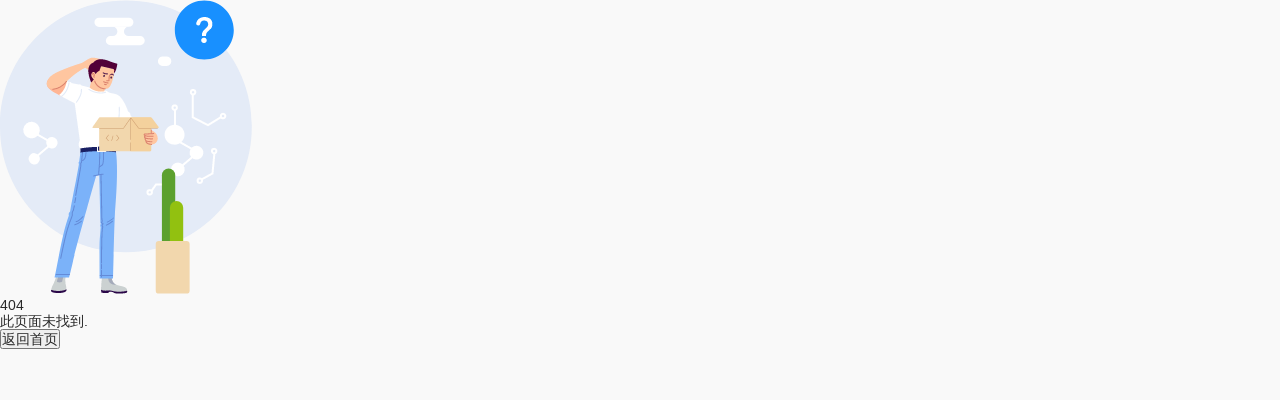

--- FILE ---
content_type: text/html
request_url: http://www.jmy178.com/product.html?key=Scen%E4%BB%A3%E5%8F%91%E4%B8%93%E5%8C%BA
body_size: 743
content:
<!doctype html>
<html lang="en">

<head>
  <meta charset="UTF-8" />
  <!-- <link rel="icon" type="image/svg+xml" href="/vite.svg" /> -->
  <meta name="viewport" content="width=device-width, initial-scale=1.0" />
  <title>加载中...</title>
  <script type="module" crossorigin src="/assets/index-7a1a9b6d.js"></script>
  <link rel="modulepreload" crossorigin href="/assets/vue-0918225a.js">
  <link rel="modulepreload" crossorigin href="/assets/ant-1224e01e.js">
  <link rel="stylesheet" href="/assets/index-574a202f.css">
</head>

<body>
  <div id="app"></div>
  
  <script type="text/javascript" src="https://res.wx.qq.com/open/js/jweixin-1.4.0.js"></script>
  <script src="/uni.webview.1.5.5.js"></script>
</body>

</html>

--- FILE ---
content_type: text/css
request_url: http://www.jmy178.com/assets/index-574a202f.css
body_size: 3513
content:
@charset "UTF-8";body{background:#f9f9f9;color:#282828;font-size:14px;font-family:PingFang SC,Helvetica Neue,Helvetica,Hiragino Sans GB,Microsoft YaHei,"微软雅黑,Arial","sans-serif"}blockquote,body,button,code,dd,div,dl,dt,fieldset,form,h1,h2,h3,h4,h5,h6,input,legend,li,ol,p,pre,td,textarea,th,ul{margin:0;padding:0;box-sizing:border-box}ul,li,ol{margin:0;padding:0;list-style:none}.warpper-con{width:1200px;margin:0 auto;overflow:hidden}.dis-f{display:flex}.dis-if{display:inline-flex}.dis-ib{display:inline-block}.flex-a-cen{align-items:center}.f-full{flex:1}.t-lefI{text-align:left!important}.t-cenI{text-align:center!important}.t-rigI{text-align:right!important}.t-cen{text-align:center}.t-rig{text-align:right}.theme-t{color:#e93323}.link{cursor:pointer;text-decoration:none}.link:hover{text-decoration:underline}.t-ov-line{overflow:hidden;white-space:nowrap;text-overflow:ellipsis}.t-ov-lines{overflow:hidden;text-overflow:ellipsis;display:-webkit-box;-webkit-box-orient:vertical}.mar-t-5{margin-top:5px}.mar-b-5{margin-bottom:5px}.mar-l-5{margin-left:5px}.mar-r-5{margin-right:5px}.pad-t-5{padding-top:5px}.pad-b-5{padding-bottom:5px}.pad-l-5{padding-left:5px}.pad-r-5{padding-right:5px}.mar-t-10{margin-top:10px}.mar-b-10{margin-bottom:10px}.mar-l-10{margin-left:10px}.mar-r-10{margin-right:10px}.pad-t-10{padding-top:10px}.pad-b-10{padding-bottom:10px}.pad-l-10{padding-left:10px}.pad-r-10{padding-right:10px}.mar-t-15{margin-top:15px}.mar-b-15{margin-bottom:15px}.mar-l-15{margin-left:15px}.mar-r-15{margin-right:15px}.pad-t-15{padding-top:15px}.pad-b-15{padding-bottom:15px}.pad-l-15{padding-left:15px}.pad-r-15{padding-right:15px}.mar-t-20{margin-top:20px}.mar-b-20{margin-bottom:20px}.mar-l-20{margin-left:20px}.mar-r-20{margin-right:20px}.pad-t-20{padding-top:20px}.pad-b-20{padding-bottom:20px}.pad-l-20{padding-left:20px}.pad-r-20{padding-right:20px}.mar-t-25{margin-top:25px}.mar-b-25{margin-bottom:25px}.mar-l-25{margin-left:25px}.mar-r-25{margin-right:25px}.pad-t-25{padding-top:25px}.pad-b-25{padding-bottom:25px}.pad-l-25{padding-left:25px}.pad-r-25{padding-right:25px}.mar-t-30{margin-top:30px}.mar-b-30{margin-bottom:30px}.mar-l-30{margin-left:30px}.mar-r-30{margin-right:30px}.pad-t-30{padding-top:30px}.pad-b-30{padding-bottom:30px}.pad-l-30{padding-left:30px}.pad-r-30{padding-right:30px}.mar-t-35{margin-top:35px}.mar-b-35{margin-bottom:35px}.mar-l-35{margin-left:35px}.mar-r-35{margin-right:35px}.pad-t-35{padding-top:35px}.pad-b-35{padding-bottom:35px}.pad-l-35{padding-left:35px}.pad-r-35{padding-right:35px}.mar-t-40{margin-top:40px}.mar-b-40{margin-bottom:40px}.mar-l-40{margin-left:40px}.mar-r-40{margin-right:40px}.pad-t-40{padding-top:40px}.pad-b-40{padding-bottom:40px}.pad-l-40{padding-left:40px}.pad-r-40{padding-right:40px}.ant-breadcrumb{padding:10px 20px}.footer[data-v-f0d77365]{margin-top:100px}.footer-con[data-v-f0d77365]{background-color:#fff}.footer-banner[data-v-f0d77365]{padding:30px 0;background-color:#fbfafb;display:flex;justify-content:space-between;align-items:center}.footer-banner>li[data-v-f0d77365]{display:flex;align-items:center}.footer-banner>li img[data-v-f0d77365]{width:40px;height:40px;object-fit:contain;border-radius:50%;border:1px solid #707070;padding:3px;margin-right:10px}.copyright[data-v-f0d77365]{padding:30px 0 48px;font-size:12px;text-align:center}.footer-main[data-v-f0d77365]{display:flex;align-items:flex-start;justify-content:space-between;padding:20px 70px}.footer-main>li[data-v-f0d77365]{flex:1;text-align:center}.footer-main h5[data-v-f0d77365]{font-size:16px;color:#333;font-weight:400}.footer-main .link-group[data-v-f0d77365]{font-size:14px;line-height:1.8}.footer-main .link-group>li[data-v-f0d77365]{color:gray}.footer-main .link-group>li[data-v-f0d77365] :hover{color:#00f}.footer-main .link-group>li>a[data-v-f0d77365]{color:#000;text-decoration:none}ul[data-v-8ba96fda],li[data-v-8ba96fda]{margin:0}.header[data-v-8ba96fda]{height:100px;background-color:#fff}.header .header-con[data-v-8ba96fda]{padding:0 20px;display:flex;align-items:center;justify-content:space-between;height:inherit}.header .logo[data-v-8ba96fda]{cursor:pointer;max-height:80px;object-fit:contain;object-position:center}.header .nav[data-v-8ba96fda]{flex:1;display:flex;margin-left:40px}.header .nav>li[data-v-8ba96fda]{padding:15px 10px;margin-right:13px;color:#282828;font-size:16px;font-weight:400;cursor:pointer}.header .nav>li[data-v-8ba96fda]:hover{color:#e93323}.header .search-form[data-v-8ba96fda]{height:40px;line-height:40px;display:flex;align-items:center;border:1px solid #e93323;border-radius:4px}.header .search-icon[data-v-8ba96fda]{color:#c1c1c1;padding:0 10px;font-size:16px}.header .input-con[data-v-8ba96fda]{position:relative}.header .input-con .clear-input[data-v-8ba96fda]{position:absolute;right:10px;top:50%;transform:translateY(-50%);font-size:14px;color:#999;cursor:pointer}.header .search-input[data-v-8ba96fda]{width:200px;height:100%;padding-right:30px;font-size:14px;border:none}.header .search-input[data-v-8ba96fda]:hover,.header .search-input[data-v-8ba96fda]:focus{border:none;outline:none}.header .search-btn[data-v-8ba96fda]{background-color:#e93323;height:100%;width:60px;text-align:center;color:#fff;font-size:14px;cursor:pointer}.category-card[data-v-8ba96fda]{display:flex;color:#333;font-size:16px;width:1200px;min-height:100px}.category-card .cate-lef>li[data-v-8ba96fda]{min-width:100px;text-align:center}.category-card .kind-name[data-v-8ba96fda],.category-card .cate-lef>li[data-v-8ba96fda],.category-card .kind-group>li[data-v-8ba96fda]{padding:11px 6px;cursor:pointer;font-size:12px}.category-card .kind-name[data-v-8ba96fda]{margin-left:10px;flex-shrink:0;height:fit-content;min-width:90px;display:flex;justify-content:space-between;color:#000;font-weight:600}.category-card .cate-lef>li[data-v-8ba96fda]{background-color:#e93323;color:#fff}.category-card .cate-lef>li.active[data-v-8ba96fda]{background-color:#fff!important;color:#e93323!important}.category-card .cate-rig[data-v-8ba96fda]{background-color:#fff}.category-card .cate-rig[data-v-8ba96fda]{flex:1}.category-card .cate-rig>li[data-v-8ba96fda]{position:relative;display:flex;margin-left:20px}.category-card .cate-rig>li[data-v-8ba96fda]:after{content:"";position:absolute;top:0;left:20px;right:20px;height:1px;background-color:#ededed;opacity:0}.category-card .cate-rig>li+li[data-v-8ba96fda]:after{opacity:1!important}.category-card .kind-group[data-v-8ba96fda]{color:gray;margin-left:10px;font-size:0}.category-card .kind-group>li[data-v-8ba96fda]{font-size:12px;display:inline-block}.category-card .kind-group>li[data-v-8ba96fda]:hover{color:#e93323}.goods-full[data-v-40fe4f49]{display:grid;gap:20px;grid-template-columns:repeat(6,minmax(160px,1fr))}.goods-item[data-v-40fe4f49]{position:relative;background-color:#fff;padding:6px;box-shadow:0 0 0 2px #1677ff00;border-radius:4px;transition:box-shadow .2s ease;overflow:hidden}.goods-item.active[data-v-40fe4f49]{box-shadow:0 0 0 2px #1677ff!important}.goods-item.can-selected[data-v-40fe4f49]{cursor:pointer}.goods-item:hover .addppt-btn[data-v-40fe4f49]{opacity:1}.addppt-btn[data-v-40fe4f49]{position:absolute;background-color:#e93323;color:#fff;top:0;left:0;z-index:1;padding:6px 10px;font-size:14px;border-top-left-radius:inherit;border-bottom-right-radius:inherit;opacity:0;transition:opacity .3s ease;cursor:pointer}.close-icon[data-v-40fe4f49]{position:absolute;top:10px;right:4px;font-size:24px;z-index:1;color:#000;background:#fff;border-radius:50%;line-height:0;cursor:pointer}.goods-img[data-v-40fe4f49]{width:150px;height:150px;overflow:hidden;margin:auto}.goods-img>img[data-v-40fe4f49]{width:100%;height:100%;transform:scale(1);transition:transform .3s ease-in-out}.goods-img>img[data-v-40fe4f49]:hover{transform:scale(1.1)}.goods-name[data-v-40fe4f49]{margin-top:10px}.goods-btn[data-v-40fe4f49]{display:flex;justify-content:flex-end;margin-top:5px}.goods-price[data-v-40fe4f49]{color:red;font-size:16px;margin-top:5px;font-weight:600}.goods-price .price-label[data-v-40fe4f49]{font-size:12px;color:#717171;font-weight:400}.goods-price .del-text[data-v-40fe4f49]{text-decoration:line-through;color:#999;font-size:12px}.handle-btn-area[data-v-40fe4f49]{padding:10px 16px 0;text-align:right}.handle-btn-area .ant-btn+.ant-btn[data-v-40fe4f49]{margin-left:10px}.warpper-con[data-v-2784e129]{background-color:#fff;border-radius:4px;padding:50px 6px 0}.ant-form[data-v-2784e129]{justify-content:flex-end}[data-v-2784e129] .product-list{position:relative}[data-v-2784e129] .handle-btn-area{padding:10px 16px 0;text-align:right;position:absolute;top:-56px;z-index:11}.make-plan-bg[data-v-2784e129]{padding-top:20px;background-color:#fff;max-width:1200px;min-width:700px}ul[data-v-8a3eae4e]{margin:0}.floating-menu[data-v-8a3eae4e]{position:fixed;right:0;bottom:200px;z-index:99;width:70px;cursor:pointer;background-color:#fff;box-shadow:0 3px 20px #0000000f}.f-menu>li[data-v-8a3eae4e]{position:relative;width:100%;height:74px;text-align:center;font-size:12px;color:#5c5c5c;padding:12px 0}.f-menu>li+li[data-v-8a3eae4e]:after{position:absolute;content:"";width:48px;height:1px;background-color:#f0f0f0;top:0;left:50%;margin-left:-24px}.f-menu>li[data-v-8a3eae4e]:hover{color:#e93323}.tooltip-con[data-v-8a3eae4e]{text-align:center;padding:0;color:#666}.tooltip-con>img[data-v-8a3eae4e]{width:110px;height:110px;display:block;margin-bottom:6px}[data-v-8a3eae4e] .ant-badge{color:inherit!important}html,body{width:100%;height:100%}input::-ms-clear,input::-ms-reveal{display:none}*,*:before,*:after{box-sizing:border-box}html{font-family:sans-serif;line-height:1.15;-webkit-text-size-adjust:100%;-ms-text-size-adjust:100%;-ms-overflow-style:scrollbar;-webkit-tap-highlight-color:rgba(0,0,0,0)}@-ms-viewport{width:device-width}body{margin:0}[tabindex="-1"]:focus{outline:none}hr{box-sizing:content-box;height:0;overflow:visible}h1,h2,h3,h4,h5,h6{margin-top:0;margin-bottom:.5em;font-weight:500}p{margin-top:0;margin-bottom:1em}abbr[title],abbr[data-original-title]{-webkit-text-decoration:underline dotted;text-decoration:underline;text-decoration:underline dotted;border-bottom:0;cursor:help}address{margin-bottom:1em;font-style:normal;line-height:inherit}input[type=text],input[type=password],input[type=number],textarea{-webkit-appearance:none}ol,ul,dl{margin-top:0;margin-bottom:1em}ol ol,ul ul,ol ul,ul ol{margin-bottom:0}dt{font-weight:500}dd{margin-bottom:.5em;margin-left:0}blockquote{margin:0 0 1em}dfn{font-style:italic}b,strong{font-weight:bolder}small{font-size:80%}sub,sup{position:relative;font-size:75%;line-height:0;vertical-align:baseline}sub{bottom:-.25em}sup{top:-.5em}pre,code,kbd,samp{font-size:1em;font-family:SFMono-Regular,Consolas,Liberation Mono,Menlo,Courier,monospace}pre{margin-top:0;margin-bottom:1em;overflow:auto}figure{margin:0 0 1em}img{vertical-align:middle;border-style:none}a,area,button,[role=button],input:not([type=range]),label,select,summary,textarea{touch-action:manipulation}table{border-collapse:collapse}caption{padding-top:.75em;padding-bottom:.3em;text-align:left;caption-side:bottom}input,button,select,optgroup,textarea{margin:0;color:inherit;font-size:inherit;font-family:inherit;line-height:inherit}button,input{overflow:visible}button,select{text-transform:none}button,html [type=button],[type=reset],[type=submit]{-webkit-appearance:button}button::-moz-focus-inner,[type=button]::-moz-focus-inner,[type=reset]::-moz-focus-inner,[type=submit]::-moz-focus-inner{padding:0;border-style:none}input[type=radio],input[type=checkbox]{box-sizing:border-box;padding:0}input[type=date],input[type=time],input[type=datetime-local],input[type=month]{-webkit-appearance:listbox}textarea{overflow:auto;resize:vertical}fieldset{min-width:0;margin:0;padding:0;border:0}legend{display:block;width:100%;max-width:100%;margin-bottom:.5em;padding:0;color:inherit;font-size:1.5em;line-height:inherit;white-space:normal}progress{vertical-align:baseline}[type=number]::-webkit-inner-spin-button,[type=number]::-webkit-outer-spin-button{height:auto}[type=search]{outline-offset:-2px;-webkit-appearance:none}[type=search]::-webkit-search-cancel-button,[type=search]::-webkit-search-decoration{-webkit-appearance:none}::-webkit-file-upload-button{font:inherit;-webkit-appearance:button}output{display:inline-block}summary{display:list-item}template{display:none}[hidden]{display:none!important}mark{padding:.2em;background-color:#feffe6}


--- FILE ---
content_type: application/javascript
request_url: http://www.jmy178.com/assets/404-14e60a7b.js
body_size: 429
content:
import{a1 as t,N as s,O as a,P as e,k as r,G as n}from"./vue-0918225a.js";import{a8 as o,B as u}from"./ant-1224e01e.js";const i={__name:"404",setup(i){const p=t();function m(){p.push("/")}return(t,i)=>{const p=u,c=o;return s(),a(c,{status:"404",title:"404","sub-title":"此页面未找到."},{extra:e((()=>[r(p,{type:"primary",onClick:m},{default:e((()=>i[0]||(i[0]=[n("返回首页")]))),_:1})])),_:1})}}};export{i as default};


--- FILE ---
content_type: application/javascript
request_url: http://www.jmy178.com/assets/vue-0918225a.js
body_size: 43045
content:
/**
* @vue/shared v3.5.13
* (c) 2018-present Yuxi (Evan) You and Vue contributors
* @license MIT
**/
/*! #__NO_SIDE_EFFECTS__ */
// @__NO_SIDE_EFFECTS__
function e(e){const t=Object.create(null);for(const n of e.split(","))t[n]=1;return e=>e in t}const t={},n=[],r=()=>{},o=()=>!1,s=e=>111===e.charCodeAt(0)&&110===e.charCodeAt(1)&&(// uppercase letter
e.charCodeAt(2)>122||e.charCodeAt(2)<97),i=e=>e.startsWith("onUpdate:"),l=Object.assign,c=(e,t)=>{const n=e.indexOf(t);n>-1&&e.splice(n,1)},a=Object.prototype.hasOwnProperty,u=(e,t)=>a.call(e,t),f=Array.isArray,p=e=>"[object Map]"===_(e),d=e=>"[object Set]"===_(e),h=e=>"function"==typeof e,g=e=>"string"==typeof e,v=e=>"symbol"==typeof e,m=e=>null!==e&&"object"==typeof e,y=e=>(m(e)||h(e))&&h(e.then)&&h(e.catch),b=Object.prototype.toString,_=e=>b.call(e),x=e=>"[object Object]"===_(e),w=e=>g(e)&&"NaN"!==e&&"-"!==e[0]&&""+parseInt(e,10)===e,S=e(
// the leading comma is intentional so empty string "" is also included
",key,ref,ref_for,ref_key,onVnodeBeforeMount,onVnodeMounted,onVnodeBeforeUpdate,onVnodeUpdated,onVnodeBeforeUnmount,onVnodeUnmounted"),C=e=>{const t=Object.create(null);return n=>t[n]||(t[n]=e(n))},k=/-(\w)/g,E=C((e=>e.replace(k,((e,t)=>t?t.toUpperCase():"")))),A=/\B([A-Z])/g,O=C((e=>e.replace(A,"-$1").toLowerCase())),T=C((e=>e.charAt(0).toUpperCase()+e.slice(1))),R=C((e=>e?`on${T(e)}`:"")),F=(e,t)=>!Object.is(e,t),P=(e,...t)=>{for(let n=0;n<e.length;n++)e[n](...t)},M=(e,t,n,r=!1)=>{Object.defineProperty(e,t,{configurable:!0,enumerable:!1,writable:r,value:n})},L=e=>{const t=parseFloat(e);return isNaN(t)?e:t};let j;const $=()=>j||(j="undefined"!=typeof globalThis?globalThis:"undefined"!=typeof self?self:"undefined"!=typeof window?window:"undefined"!=typeof global?global:{});function D(e){if(f(e)){const t={};for(let n=0;n<e.length;n++){const r=e[n],o=g(r)?U(r):D(r);if(o)for(const e in o)t[e]=o[e]}return t}if(g(e)||m(e))return e}const I=/;(?![^(]*\))/g,V=/:([^]+)/,N=/\/\*[^]*?\*\//g;function U(e){const t={};return e.replace(N,"").split(I).forEach((e=>{if(e){const n=e.split(V);n.length>1&&(t[n[0].trim()]=n[1].trim())}})),t}function B(e){let t="";if(g(e))t=e;else if(f(e))for(let n=0;n<e.length;n++){const r=B(e[n]);r&&(t+=r+" ")}else if(m(e))for(const n in e)e[n]&&(t+=n+" ");return t.trim()}function W(e){if(!e)return null;let{class:t,style:n}=e;return t&&!g(t)&&(e.class=B(t)),n&&(e.style=D(n)),e}const q=e("itemscope,allowfullscreen,formnovalidate,ismap,nomodule,novalidate,readonly");function H(e){return!!e||""===e}const K=e=>!(!e||!0!==e.__v_isRef),G=e=>g(e)?e:null==e?"":f(e)||m(e)&&(e.toString===b||!h(e.toString))?K(e)?G(e.value):JSON.stringify(e,z,2):String(e),z=(e,t)=>K(t)?z(e,t.value):p(t)?{[`Map(${t.size})`]:[...t.entries()].reduce(((e,[t,n],r)=>(e[J(t,r)+" =>"]=n,e)),{})}:d(t)?{[`Set(${t.size})`]:[...t.values()].map((e=>J(e)))}:v(t)?J(t):!m(t)||f(t)||x(t)?t:String(t),J=(e,t="")=>{var n;
// Symbol.description in es2019+ so we need to cast here to pass
// the lib: es2016 check
return v(e)?`Symbol(${null!=(n=e.description)?n:t})`:e};
/**
* @vue/reactivity v3.5.13
* (c) 2018-present Yuxi (Evan) You and Vue contributors
* @license MIT
**/
let X,Z;class Q{constructor(e=!1){this.detached=e,this._active=!0,this.effects=[],this.cleanups=[],this._isPaused=!1,this.parent=X,!e&&X&&(this.index=(X.scopes||(X.scopes=[])).push(this)-1)}get active(){return this._active}pause(){if(this._active){let e,t;if(this._isPaused=!0,this.scopes)for(e=0,t=this.scopes.length;e<t;e++)this.scopes[e].pause();for(e=0,t=this.effects.length;e<t;e++)this.effects[e].pause()}}
/**
   * Resumes the effect scope, including all child scopes and effects.
   */resume(){if(this._active&&this._isPaused){let e,t;if(this._isPaused=!1,this.scopes)for(e=0,t=this.scopes.length;e<t;e++)this.scopes[e].resume();for(e=0,t=this.effects.length;e<t;e++)this.effects[e].resume()}}run(e){if(this._active){const t=X;try{return X=this,e()}finally{X=t}}}
/**
   * This should only be called on non-detached scopes
   * @internal
   */on(){X=this}
/**
   * This should only be called on non-detached scopes
   * @internal
   */off(){X=this.parent}stop(e){if(this._active){let t,n;for(this._active=!1,t=0,n=this.effects.length;t<n;t++)this.effects[t].stop();for(this.effects.length=0,t=0,n=this.cleanups.length;t<n;t++)this.cleanups[t]();if(this.cleanups.length=0,this.scopes){for(t=0,n=this.scopes.length;t<n;t++)this.scopes[t].stop(!0);this.scopes.length=0}if(!this.detached&&this.parent&&!e){const e=this.parent.scopes.pop();e&&e!==this&&(this.parent.scopes[this.index]=e,e.index=this.index)}this.parent=void 0}}}function Y(e){return new Q(e)}function ee(){return X}function te(e,t=!1){X&&X.cleanups.push(e)}const ne=new WeakSet;class re{constructor(e){this.fn=e,this.deps=void 0,this.depsTail=void 0,this.flags=5,this.next=void 0,this.cleanup=void 0,this.scheduler=void 0,X&&X.active&&X.effects.push(this)}pause(){this.flags|=64}resume(){64&this.flags&&(this.flags&=-65,ne.has(this)&&(ne.delete(this),this.trigger()))}
/**
   * @internal
   */notify(){2&this.flags&&!(32&this.flags)||8&this.flags||le(this)}run(){if(!(1&this.flags))return this.fn();this.flags|=2,_e(this),ue(this);const e=Z,t=ve;Z=this,ve=!0;try{return this.fn()}finally{fe(this),Z=e,ve=t,this.flags&=-3}}stop(){if(1&this.flags){for(let e=this.deps;e;e=e.nextDep)he(e);this.deps=this.depsTail=void 0,_e(this),this.onStop&&this.onStop(),this.flags&=-2}}trigger(){64&this.flags?ne.add(this):this.scheduler?this.scheduler():this.runIfDirty()}
/**
   * @internal
   */runIfDirty(){pe(this)&&this.run()}get dirty(){return pe(this)}}let oe,se,ie=0;function le(e,t=!1){if(e.flags|=8,t)return e.next=se,void(se=e);e.next=oe,oe=e}function ce(){ie++}function ae(){if(--ie>0)return;if(se){let e=se;for(se=void 0;e;){const t=e.next;e.next=void 0,e.flags&=-9,e=t}}let e;for(;oe;){let n=oe;for(oe=void 0;n;){const r=n.next;if(n.next=void 0,n.flags&=-9,1&n.flags)try{n.trigger()}catch(t){e||(e=t)}n=r}}if(e)throw e}function ue(e){for(let t=e.deps;t;t=t.nextDep)t.version=-1,t.prevActiveLink=t.dep.activeLink,t.dep.activeLink=t}function fe(e){let t,n=e.depsTail,r=n;for(;r;){const e=r.prevDep;-1===r.version?(r===n&&(n=e),he(r),ge(r)):t=r,r.dep.activeLink=r.prevActiveLink,r.prevActiveLink=void 0,r=e}e.deps=t,e.depsTail=n}function pe(e){for(let t=e.deps;t;t=t.nextDep)if(t.dep.version!==t.version||t.dep.computed&&(de(t.dep.computed)||t.dep.version!==t.version))return!0;return!!e._dirty}function de(e){if(4&e.flags&&!(16&e.flags))return;if(e.flags&=-17,e.globalVersion===xe)return;e.globalVersion=xe;const t=e.dep;if(e.flags|=2,t.version>0&&!e.isSSR&&e.deps&&!pe(e))return void(e.flags&=-3);const n=Z,r=ve;Z=e,ve=!0;try{ue(e);const n=e.fn(e._value);(0===t.version||F(n,e._value))&&(e._value=n,t.version++)}catch(o){throw t.version++,o}finally{Z=n,ve=r,fe(e),e.flags&=-3}}function he(e,t=!1){const{dep:n,prevSub:r,nextSub:o}=e;if(r&&(r.nextSub=o,e.prevSub=void 0),o&&(o.prevSub=r,e.nextSub=void 0),n.subs===e&&(n.subs=r,!r&&n.computed)){n.computed.flags&=-5;for(let e=n.computed.deps;e;e=e.nextDep)he(e,!0)}t||--n.sc||!n.map||n.map.delete(n.key)}function ge(e){const{prevDep:t,nextDep:n}=e;t&&(t.nextDep=n,e.prevDep=void 0),n&&(n.prevDep=t,e.nextDep=void 0)}let ve=!0;const me=[];function ye(){me.push(ve),ve=!1}function be(){const e=me.pop();ve=void 0===e||e}function _e(e){const{cleanup:t}=e;if(e.cleanup=void 0,t){const e=Z;Z=void 0;try{t()}finally{Z=e}}}let xe=0;class we{constructor(e,t){this.sub=e,this.dep=t,this.version=t.version,this.nextDep=this.prevDep=this.nextSub=this.prevSub=this.prevActiveLink=void 0}}class Se{constructor(e){this.computed=e,this.version=0,this.activeLink=void 0,this.subs=void 0,this.map=void 0,this.key=void 0,this.sc=0}track(e){if(!Z||!ve||Z===this.computed)return;let t=this.activeLink;if(void 0===t||t.sub!==Z)t=this.activeLink=new we(Z,this),Z.deps?(t.prevDep=Z.depsTail,Z.depsTail.nextDep=t,Z.depsTail=t):Z.deps=Z.depsTail=t,Ce(t);else if(-1===t.version&&(t.version=this.version,t.nextDep)){const e=t.nextDep;e.prevDep=t.prevDep,t.prevDep&&(t.prevDep.nextDep=e),t.prevDep=Z.depsTail,t.nextDep=void 0,Z.depsTail.nextDep=t,Z.depsTail=t,Z.deps===t&&(Z.deps=e)}return t}trigger(e){this.version++,xe++,this.notify(e)}notify(e){ce();try{0;for(let e=this.subs;e;e=e.prevSub)e.sub.notify()&&e.sub.dep.notify()}finally{ae()}}}function Ce(e){if(e.dep.sc++,4&e.sub.flags){const t=e.dep.computed;if(t&&!e.dep.subs){t.flags|=20;for(let e=t.deps;e;e=e.nextDep)Ce(e)}const n=e.dep.subs;n!==e&&(e.prevSub=n,n&&(n.nextSub=e)),e.dep.subs=e}}const ke=new WeakMap,Ee=Symbol(""),Ae=Symbol(""),Oe=Symbol("");function Te(e,t,n){if(ve&&Z){let t=ke.get(e);t||ke.set(e,t=new Map);let r=t.get(n);r||(t.set(n,r=new Se),r.map=t,r.key=n),r.track()}}function Re(e,t,n,r,o,s){const i=ke.get(e);if(!i)return void xe++;const l=e=>{e&&e.trigger()};if(ce(),"clear"===t)i.forEach(l);else{const o=f(e),s=o&&w(n);if(o&&"length"===n){const e=Number(r);i.forEach(((t,n)=>{("length"===n||n===Oe||!v(n)&&n>=e)&&l(t)}))}else switch((void 0!==n||i.has(void 0))&&l(i.get(n)),s&&l(i.get(Oe)),t){case"add":o?s&&l(i.get("length")):(l(i.get(Ee)),p(e)&&l(i.get(Ae)));break;case"delete":o||(l(i.get(Ee)),p(e)&&l(i.get(Ae)));break;case"set":p(e)&&l(i.get(Ee))}}ae()}function Fe(e){const t=vt(e);return t===e?t:(Te(t,0,Oe),ht(e)?t:t.map(yt))}function Pe(e){return Te(e=vt(e),0,Oe),e}const Me={__proto__:null,[Symbol.iterator](){return Le(this,Symbol.iterator,yt)},concat(...e){return Fe(this).concat(...e.map((e=>f(e)?Fe(e):e)))},entries(){return Le(this,"entries",(e=>(e[1]=yt(e[1]),e)))},every(e,t){return $e(this,"every",e,t,void 0,arguments)},filter(e,t){return $e(this,"filter",e,t,(e=>e.map(yt)),arguments)},find(e,t){return $e(this,"find",e,t,yt,arguments)},findIndex(e,t){return $e(this,"findIndex",e,t,void 0,arguments)},findLast(e,t){return $e(this,"findLast",e,t,yt,arguments)},findLastIndex(e,t){return $e(this,"findLastIndex",e,t,void 0,arguments)},
// flat, flatMap could benefit from ARRAY_ITERATE but are not straight-forward to implement
forEach(e,t){return $e(this,"forEach",e,t,void 0,arguments)},includes(...e){return Ie(this,"includes",e)},indexOf(...e){return Ie(this,"indexOf",e)},join(e){return Fe(this).join(e)},
// keys() iterator only reads `length`, no optimisation required
lastIndexOf(...e){return Ie(this,"lastIndexOf",e)},map(e,t){return $e(this,"map",e,t,void 0,arguments)},pop(){return Ve(this,"pop")},push(...e){return Ve(this,"push",e)},reduce(e,...t){return De(this,"reduce",e,t)},reduceRight(e,...t){return De(this,"reduceRight",e,t)},shift(){return Ve(this,"shift")},
// slice could use ARRAY_ITERATE but also seems to beg for range tracking
some(e,t){return $e(this,"some",e,t,void 0,arguments)},splice(...e){return Ve(this,"splice",e)},toReversed(){return Fe(this).toReversed()},toSorted(e){return Fe(this).toSorted(e)},toSpliced(...e){return Fe(this).toSpliced(...e)},unshift(...e){return Ve(this,"unshift",e)},values(){return Le(this,"values",yt)}};function Le(e,t,n){const r=Pe(e),o=r[t]();return r===e||ht(e)||(o._next=o.next,o.next=()=>{const e=o._next();return e.value&&(e.value=n(e.value)),e}),o}const je=Array.prototype;function $e(e,t,n,r,o,s){const i=Pe(e),l=i!==e&&!ht(e),c=i[t];if(c!==je[t]){const t=c.apply(e,s);return l?yt(t):t}let a=n;i!==e&&(l?a=function(t,r){return n.call(this,yt(t),r,e)}:n.length>2&&(a=function(t,r){return n.call(this,t,r,e)}));const u=c.call(i,a,r);return l&&o?o(u):u}function De(e,t,n,r){const o=Pe(e);let s=n;return o!==e&&(ht(e)?n.length>3&&(s=function(t,r,o){return n.call(this,t,r,o,e)}):s=function(t,r,o){return n.call(this,t,yt(r),o,e)}),o[t](s,...r)}function Ie(e,t,n){const r=vt(e);Te(r,0,Oe);const o=r[t](...n);return-1!==o&&!1!==o||!gt(n[0])?o:(n[0]=vt(n[0]),r[t](...n))}function Ve(e,t,n=[]){ye(),ce();const r=vt(e)[t].apply(e,n);return ae(),be(),r}const Ne=e("__proto__,__v_isRef,__isVue"),Ue=new Set(
Object.getOwnPropertyNames(Symbol).filter((e=>"arguments"!==e&&"caller"!==e)).map((e=>Symbol[e])).filter(v));function Be(e){v(e)||(e=String(e));const t=vt(this);return Te(t,0,e),t.hasOwnProperty(e)}class We{constructor(e=!1,t=!1){this._isReadonly=e,this._isShallow=t}get(e,t,n){if("__v_skip"===t)return e.__v_skip;const r=this._isReadonly,o=this._isShallow;if("__v_isReactive"===t)return!r;if("__v_isReadonly"===t)return r;if("__v_isShallow"===t)return o;if("__v_raw"===t)return n===(r?o?it:st:o?ot:rt).get(e)||// receiver is not the reactive proxy, but has the same prototype
// this means the receiver is a user proxy of the reactive proxy
Object.getPrototypeOf(e)===Object.getPrototypeOf(n)?e:void 0;const s=f(e);if(!r){let e;if(s&&(e=Me[t]))return e;if("hasOwnProperty"===t)return Be}const i=Reflect.get(e,t,
// if this is a proxy wrapping a ref, return methods using the raw ref
// as receiver so that we don't have to call `toRaw` on the ref in all
// its class methods
_t(e)?e:n);return(v(t)?Ue.has(t):Ne(t))?i:(r||Te(e,0,t),o?i:_t(i)?s&&w(t)?i:i.value:m(i)?r?ut(i):ct(i):i)}}class qe extends We{constructor(e=!1){super(!1,e)}set(e,t,n,r){let o=e[t];if(!this._isShallow){const t=dt(o);if(ht(n)||dt(n)||(o=vt(o),n=vt(n)),!f(e)&&_t(o)&&!_t(n))return!t&&(o.value=n,!0)}const s=f(e)&&w(t)?Number(t)<e.length:u(e,t),i=Reflect.set(e,t,n,_t(e)?e:r);return e===vt(r)&&(s?F(n,o)&&Re(e,"set",t,n):Re(e,"add",t,n)),i}deleteProperty(e,t){const n=u(e,t);e[t];const r=Reflect.deleteProperty(e,t);return r&&n&&Re(e,"delete",t,void 0),r}has(e,t){const n=Reflect.has(e,t);return v(t)&&Ue.has(t)||Te(e,0,t),n}ownKeys(e){return Te(e,0,f(e)?"length":Ee),Reflect.ownKeys(e)}}class He extends We{constructor(e=!1){super(!0,e)}set(e,t){return!0}deleteProperty(e,t){return!0}}const Ke=new qe,Ge=new He,ze=new qe(!0),Je=e=>e,Xe=e=>Reflect.getPrototypeOf(e);function Ze(e){return function(...t){return"delete"!==e&&("clear"===e?void 0:this)}}function Qe(e,t){const n={get(n){const r=this.__v_raw,o=vt(r),s=vt(n);e||(F(n,s)&&Te(o,0,n),Te(o,0,s));const{has:i}=Xe(o),l=t?Je:e?bt:yt;return i.call(o,n)?l(r.get(n)):i.call(o,s)?l(r.get(s)):void(r!==o&&r.get(n))},get size(){const t=this.__v_raw;return!e&&Te(vt(t),0,Ee),Reflect.get(t,"size",t)},has(t){const n=this.__v_raw,r=vt(n),o=vt(t);return e||(F(t,o)&&Te(r,0,t),Te(r,0,o)),t===o?n.has(t):n.has(t)||n.has(o)},forEach(n,r){const o=this,s=o.__v_raw,i=vt(s),l=t?Je:e?bt:yt;return!e&&Te(i,0,Ee),s.forEach(((e,t)=>n.call(r,l(e),l(t),o)))}};l(n,e?{add:Ze("add"),set:Ze("set"),delete:Ze("delete"),clear:Ze("clear")}:{add(e){t||ht(e)||dt(e)||(e=vt(e));const n=vt(this);return Xe(n).has.call(n,e)||(n.add(e),Re(n,"add",e,e)),this},set(e,n){t||ht(n)||dt(n)||(n=vt(n));const r=vt(this),{has:o,get:s}=Xe(r);let i=o.call(r,e);i||(e=vt(e),i=o.call(r,e));const l=s.call(r,e);return r.set(e,n),i?F(n,l)&&Re(r,"set",e,n):Re(r,"add",e,n),this},delete(e){const t=vt(this),{has:n,get:r}=Xe(t);let o=n.call(t,e);o||(e=vt(e),o=n.call(t,e)),r&&r.call(t,e);const s=t.delete(e);return o&&Re(t,"delete",e,void 0),s},clear(){const e=vt(this),t=0!==e.size,n=e.clear();return t&&Re(e,"clear",void 0,void 0),n}});return["keys","values","entries",Symbol.iterator].forEach((r=>{n[r]=function(e,t,n){return function(...r){const o=this.__v_raw,s=vt(o),i=p(s),l="entries"===e||e===Symbol.iterator&&i,c="keys"===e&&i,a=o[e](...r),u=n?Je:t?bt:yt;return!t&&Te(s,0,c?Ae:Ee),{
// iterator protocol
next(){const{value:e,done:t}=a.next();return t?{value:e,done:t}:{value:l?[u(e[0]),u(e[1])]:u(e),done:t}},
// iterable protocol
[Symbol.iterator](){return this}}}}(r,e,t)})),n}function Ye(e,t){const n=Qe(e,t);return(t,r,o)=>"__v_isReactive"===r?!e:"__v_isReadonly"===r?e:"__v_raw"===r?t:Reflect.get(u(n,r)&&r in t?n:t,r,o)}const et={get:Ye(!1,!1)},tt={get:Ye(!1,!0)},nt={get:Ye(!0,!1)},rt=new WeakMap,ot=new WeakMap,st=new WeakMap,it=new WeakMap;function lt(e){return e.__v_skip||!Object.isExtensible(e)?0:function(e){switch(e){case"Object":case"Array":return 1;case"Map":case"Set":case"WeakMap":case"WeakSet":return 2;default:return 0}}((e=>_(e).slice(8,-1))(e))}function ct(e){return dt(e)?e:ft(e,!1,Ke,et,rt)}function at(e){return ft(e,!1,ze,tt,ot)}function ut(e){return ft(e,!0,Ge,nt,st)}function ft(e,t,n,r,o){if(!m(e))return e;if(e.__v_raw&&(!t||!e.__v_isReactive))return e;const s=o.get(e);if(s)return s;const i=lt(e);if(0===i)return e;const l=new Proxy(e,2===i?r:n);return o.set(e,l),l}function pt(e){return dt(e)?pt(e.__v_raw):!(!e||!e.__v_isReactive)}function dt(e){return!(!e||!e.__v_isReadonly)}function ht(e){return!(!e||!e.__v_isShallow)}function gt(e){return!!e&&!!e.__v_raw}function vt(e){const t=e&&e.__v_raw;return t?vt(t):e}function mt(e){return!u(e,"__v_skip")&&Object.isExtensible(e)&&M(e,"__v_skip",!0),e}const yt=e=>m(e)?ct(e):e,bt=e=>m(e)?ut(e):e;function _t(e){return!!e&&!0===e.__v_isRef}function xt(e){return St(e,!1)}function wt(e){return St(e,!0)}function St(e,t){return _t(e)?e:new Ct(e,t)}class Ct{constructor(e,t){this.dep=new Se,this.__v_isRef=!0,this.__v_isShallow=!1,this._rawValue=t?e:vt(e),this._value=t?e:yt(e),this.__v_isShallow=t}get value(){return this.dep.track(),this._value}set value(e){const t=this._rawValue,n=this.__v_isShallow||ht(e)||dt(e);e=n?e:vt(e),F(e,t)&&(this._rawValue=e,this._value=n?e:yt(e),this.dep.trigger())}}function kt(e){e.dep&&e.dep.trigger()}function Et(e){return _t(e)?e.value:e}const At={get:(e,t,n)=>"__v_raw"===t?e:Et(Reflect.get(e,t,n)),set:(e,t,n,r)=>{const o=e[t];return _t(o)&&!_t(n)?(o.value=n,!0):Reflect.set(e,t,n,r)}};function Ot(e){return pt(e)?e:new Proxy(e,At)}function Tt(e){const t=f(e)?new Array(e.length):{};for(const n in e)t[n]=Mt(e,n);return t}class Rt{constructor(e,t,n){this._object=e,this._key=t,this._defaultValue=n,this.__v_isRef=!0,this._value=void 0}get value(){const e=this._object[this._key];return this._value=void 0===e?this._defaultValue:e}set value(e){this._object[this._key]=e}get dep(){return function(e,t){const n=ke.get(e);return n&&n.get(t)}(vt(this._object),this._key)}}class Ft{constructor(e){this._getter=e,this.__v_isRef=!0,this.__v_isReadonly=!0,this._value=void 0}get value(){return this._value=this._getter()}}function Pt(e,t,n){return _t(e)?e:h(e)?new Ft(e):m(e)&&arguments.length>1?Mt(e,t,n):xt(e)}function Mt(e,t,n){const r=e[t];return _t(r)?r:new Rt(e,t,n)}class Lt{constructor(e,t,n){this.fn=e,this.setter=t,this._value=void 0,this.dep=new Se(this),this.__v_isRef=!0,this.deps=void 0,this.depsTail=void 0,this.flags=16,this.globalVersion=xe-1,this.next=void 0,this.effect=this,this.__v_isReadonly=!t,this.isSSR=n}
/**
   * @internal
   */notify(){if(this.flags|=16,!(8&this.flags)&&// avoid infinite self recursion
Z!==this)return le(this,!0),!0}get value(){const e=this.dep.track();return de(this),e&&(e.version=this.dep.version),this._value}set value(e){this.setter&&this.setter(e)}}const jt={},$t=new WeakMap;let Dt;function It(e,n,o=t){const{immediate:s,deep:i,once:l,scheduler:a,augmentJob:u,call:p}=o,d=e=>i?e:ht(e)||!1===i||0===i?Vt(e,1):Vt(e);let g,v,m,y,b=!1,_=!1;if(_t(e)?(v=()=>e.value,b=ht(e)):pt(e)?(v=()=>d(e),b=!0):f(e)?(_=!0,b=e.some((e=>pt(e)||ht(e))),v=()=>e.map((e=>_t(e)?e.value:pt(e)?d(e):h(e)?p?p(e,2):e():void 0))):v=h(e)?n?p?()=>p(e,2):e:()=>{if(m){ye();try{m()}finally{be()}}const t=Dt;Dt=g;try{return p?p(e,3,[y]):e(y)}finally{Dt=t}}:r,n&&i){const e=v,t=!0===i?1/0:i;v=()=>Vt(e(),t)}const x=ee(),w=()=>{g.stop(),x&&x.active&&c(x.effects,g)};if(l&&n){const e=n;n=(...t)=>{e(...t),w()}}let S=_?new Array(e.length).fill(jt):jt;const C=e=>{if(1&g.flags&&(g.dirty||e))if(n){const e=g.run();if(i||b||(_?e.some(((e,t)=>F(e,S[t]))):F(e,S))){m&&m();const t=Dt;Dt=g;try{const t=[e,
// pass undefined as the old value when it's changed for the first time
S===jt?void 0:_&&S[0]===jt?[]:S,y];p?p(n,3,t):
// @ts-expect-error
n(...t),S=e}finally{Dt=t}}}else g.run()};return u&&u(C),g=new re(v),g.scheduler=a?()=>a(C,!1):C,y=e=>function(e,t=!1,n=Dt){if(n){let t=$t.get(n);t||$t.set(n,t=[]),t.push(e)}}(e,!1,g),m=g.onStop=()=>{const e=$t.get(g);if(e){if(p)p(e,4);else for(const t of e)t();$t.delete(g)}},n?s?C(!0):S=g.run():a?a(C.bind(null,!0),!0):g.run(),w.pause=g.pause.bind(g),w.resume=g.resume.bind(g),w.stop=w,w}function Vt(e,t=1/0,n){if(t<=0||!m(e)||e.__v_skip)return e;if((n=n||new Set).has(e))return e;if(n.add(e),t--,_t(e))Vt(e.value,t,n);else if(f(e))for(let r=0;r<e.length;r++)Vt(e[r],t,n);else if(d(e)||p(e))e.forEach((e=>{Vt(e,t,n)}));else if(x(e)){for(const r in e)Vt(e[r],t,n);for(const r of Object.getOwnPropertySymbols(e))Object.prototype.propertyIsEnumerable.call(e,r)&&Vt(e[r],t,n)}return e}
/**
* @vue/runtime-core v3.5.13
* (c) 2018-present Yuxi (Evan) You and Vue contributors
* @license MIT
**/function Nt(e,t,n,r){try{return r?e(...r):e()}catch(o){Bt(o,t,n)}}function Ut(e,t,n,r){if(h(e)){const o=Nt(e,t,n,r);return o&&y(o)&&o.catch((e=>{Bt(e,t,n)})),o}if(f(e)){const o=[];for(let s=0;s<e.length;s++)o.push(Ut(e[s],t,n,r));return o}}function Bt(e,n,r,o=!0){n&&n.vnode;const{errorHandler:s,throwUnhandledErrorInProduction:i}=n&&n.appContext.config||t;if(n){let t=n.parent;const o=n.proxy,i=`https://vuejs.org/error-reference/#runtime-${r}`;for(;t;){const n=t.ec;if(n)for(let t=0;t<n.length;t++)if(!1===n[t](e,o,i))return;t=t.parent}if(s)return ye(),Nt(s,null,10,[e,o,i]),void be()}!function(e,t,n,r=!0,o=!1){if(o)throw e}(e,0,0,o,i)}const Wt=[];let qt=-1;const Ht=[];let Kt=null,Gt=0;const zt=Promise.resolve();let Jt=null;function Xt(e){const t=Jt||zt;return e?t.then(this?e.bind(this):e):t}function Zt(e){if(!(1&e.flags)){const t=tn(e),n=Wt[Wt.length-1];!n||// fast path when the job id is larger than the tail
!(2&e.flags)&&t>=tn(n)?Wt.push(e):Wt.splice(function(e){let t=qt+1,n=Wt.length;for(;t<n;){const r=t+n>>>1,o=Wt[r],s=tn(o);s<e||s===e&&2&o.flags?t=r+1:n=r}return t}(t),0,e),e.flags|=1,Qt()}}function Qt(){Jt||(Jt=zt.then(nn))}function Yt(e,t,n=qt+1){for(;n<Wt.length;n++){const t=Wt[n];if(t&&2&t.flags){if(e&&t.id!==e.uid)continue;Wt.splice(n,1),n--,4&t.flags&&(t.flags&=-2),t(),4&t.flags||(t.flags&=-2)}}}function en(e){if(Ht.length){const e=[...new Set(Ht)].sort(((e,t)=>tn(e)-tn(t)));if(Ht.length=0,Kt)return void Kt.push(...e);for(Kt=e,Gt=0;Gt<Kt.length;Gt++){const e=Kt[Gt];4&e.flags&&(e.flags&=-2),8&e.flags||e(),e.flags&=-2}Kt=null,Gt=0}}const tn=e=>null==e.id?2&e.flags?-1:1/0:e.id;function nn(e){try{for(qt=0;qt<Wt.length;qt++){const e=Wt[qt];!e||8&e.flags||(4&e.flags&&(e.flags&=-2),Nt(e,e.i,e.i?15:14),4&e.flags||(e.flags&=-2))}}finally{for(;qt<Wt.length;qt++){const e=Wt[qt];e&&(e.flags&=-2)}qt=-1,Wt.length=0,en(),Jt=null,(Wt.length||Ht.length)&&nn()}}let rn=null,on=null;function sn(e){const t=rn;return rn=e,on=e&&e.type.__scopeId||null,t}function ln(e,t=rn,n){if(!t)return e;if(e._n)return e;const r=(...n)=>{r._d&&Mo(-1);const o=sn(t);let s;try{s=e(...n)}finally{sn(o),r._d&&Mo(1)}return s};return r._n=!0,r._c=!0,r._d=!0,r}function cn(e,n){if(null===rn)return e;const r=ds(rn),o=e.dirs||(e.dirs=[]);for(let s=0;s<n.length;s++){let[e,i,l,c=t]=n[s];e&&(h(e)&&(e={mounted:e,updated:e}),e.deep&&Vt(i),o.push({dir:e,instance:r,value:i,oldValue:void 0,arg:l,modifiers:c}))}return e}function an(e,t,n,r){const o=e.dirs,s=t&&t.dirs;for(let i=0;i<o.length;i++){const l=o[i];s&&(l.oldValue=s[i].value);let c=l.dir[r];c&&(ye(),Ut(c,n,8,[e.el,l,e,t]),be())}}const un=Symbol("_vte"),fn=e=>e.__isTeleport,pn=e=>e&&(e.disabled||""===e.disabled),dn=e=>e&&(e.defer||""===e.defer),hn=e=>"undefined"!=typeof SVGElement&&e instanceof SVGElement,gn=e=>"function"==typeof MathMLElement&&e instanceof MathMLElement,vn=(e,t)=>{const n=e&&e.to;if(g(n)){if(t){return t(n)}return null}return n},mn={name:"Teleport",__isTeleport:!0,process(e,t,n,r,o,s,i,l,c,a){const{mc:u,pc:f,pbc:p,o:{insert:d,querySelector:h,createText:g,createComment:v}}=a,m=pn(t.props);let{shapeFlag:y,children:b,dynamicChildren:_}=t;if(null==e){const e=t.el=g(""),a=t.anchor=g("");d(e,n,r),d(a,n,r);const f=(e,t)=>{16&y&&(o&&o.isCE&&(o.ce._teleportTarget=e),u(b,e,t,o,s,i,l,c))},p=()=>{const e=t.target=vn(t.props,h),n=xn(e,t,g,d);e&&("svg"!==i&&hn(e)?i="svg":"mathml"!==i&&gn(e)&&(i="mathml"),m||(f(e,n),_n(t,!1)))};m&&(f(n,a),_n(t,!0)),dn(t.props)?to((()=>{p(),t.el.__isMounted=!0}),s):p()}else{if(dn(t.props)&&!e.el.__isMounted)return void to((()=>{mn.process(e,t,n,r,o,s,i,l,c,a),delete e.el.__isMounted}),s);t.el=e.el,t.targetStart=e.targetStart;const u=t.anchor=e.anchor,d=t.target=e.target,g=t.targetAnchor=e.targetAnchor,v=pn(e.props),y=v?n:d,b=v?u:g;if("svg"===i||hn(d)?i="svg":("mathml"===i||gn(d))&&(i="mathml"),_?(p(e.dynamicChildren,_,y,o,s,i,l),so(e,t,!0)):c||f(e,t,y,b,o,s,i,l,!1),m)v?t.props&&e.props&&t.props.to!==e.props.to&&(t.props.to=e.props.to):yn(t,n,u,a,1);else if((t.props&&t.props.to)!==(e.props&&e.props.to)){const e=t.target=vn(t.props,h);e&&yn(t,e,null,a,0)}else v&&yn(t,d,g,a,1);_n(t,m)}},remove(e,t,n,{um:r,o:{remove:o}},s){const{shapeFlag:i,children:l,anchor:c,targetStart:a,targetAnchor:u,target:f,props:p}=e;if(f&&(o(a),o(u)),s&&o(c),16&i){const e=s||!pn(p);for(let o=0;o<l.length;o++){const s=l[o];r(s,t,n,e,!!s.dynamicChildren)}}},move:yn,hydrate:function(e,t,n,r,o,s,{o:{nextSibling:i,parentNode:l,querySelector:c,insert:a,createText:u}},f){const p=t.target=vn(t.props,c);if(p){const c=pn(t.props),d=p._lpa||p.firstChild;if(16&t.shapeFlag)if(c)t.anchor=f(i(e),t,l(e),n,r,o,s),t.targetStart=d,t.targetAnchor=d&&i(d);else{t.anchor=i(e);let l=d;for(;l;){if(l&&8===l.nodeType)if("teleport start anchor"===l.data)t.targetStart=l;else if("teleport anchor"===l.data){t.targetAnchor=l,p._lpa=t.targetAnchor&&i(t.targetAnchor);break}l=i(l)}t.targetAnchor||xn(p,t,u,a),f(d&&i(d),t,p,n,r,o,s)}_n(t,c)}return t.anchor&&i(t.anchor)}};function yn(e,t,n,{o:{insert:r},m:o},s=2){0===s&&r(e.targetAnchor,t,n);const{el:i,anchor:l,shapeFlag:c,children:a,props:u}=e,f=2===s;if(f&&r(i,t,n),(!f||pn(u))&&16&c)for(let p=0;p<a.length;p++)o(a[p],t,n,2);f&&r(l,t,n)}const bn=mn;function _n(e,t){const n=e.ctx;if(n&&n.ut){let r,o;for(t?(r=e.el,o=e.anchor):(r=e.targetStart,o=e.targetAnchor);r&&r!==o;)1===r.nodeType&&r.setAttribute("data-v-owner",n.uid),r=r.nextSibling;n.ut()}}function xn(e,t,n,r){const o=t.targetStart=n(""),s=t.targetAnchor=n("");return o[un]=s,e&&(r(o,e),r(s,e)),s}const wn=Symbol("_leaveCb"),Sn=Symbol("_enterCb");function Cn(){const e={isMounted:!1,isLeaving:!1,isUnmounting:!1,leavingVNodes:new Map};return Qn((()=>{e.isMounted=!0})),tr((()=>{e.isUnmounting=!0})),e}const kn=[Function,Array],En={mode:String,appear:Boolean,persisted:Boolean,
// enter
onBeforeEnter:kn,onEnter:kn,onAfterEnter:kn,onEnterCancelled:kn,
// leave
onBeforeLeave:kn,onLeave:kn,onAfterLeave:kn,onLeaveCancelled:kn,
// appear
onBeforeAppear:kn,onAppear:kn,onAfterAppear:kn,onAppearCancelled:kn},An=e=>{const t=e.subTree;return t.component?An(t.component):t};function On(e){let t=e[0];if(e.length>1)for(const n of e)if(n.type!==Ao){t=n;break}return t}const Tn={name:"BaseTransition",props:En,setup(e,{slots:t}){const n=ns(),r=Cn();return()=>{const o=t.default&&jn(t.default(),!0);if(!o||!o.length)return;const s=On(o),i=vt(e),{mode:l}=i;if(r.isLeaving)return Pn(s);const c=Mn(s);if(!c)return Pn(s);let a=Fn(c,i,r,n,(
// #11061, ensure enterHooks is fresh after clone
e=>a=e));c.type!==Ao&&Ln(c,a);let u=n.subTree&&Mn(n.subTree);if(u&&u.type!==Ao&&!Io(c,u)&&An(n).type!==Ao){let e=Fn(u,i,r,n);if(Ln(u,e),"out-in"===l&&c.type!==Ao)return r.isLeaving=!0,e.afterLeave=()=>{r.isLeaving=!1,8&n.job.flags||n.update(),delete e.afterLeave,u=void 0},Pn(s);"in-out"===l&&c.type!==Ao?e.delayLeave=(e,t,n)=>{Rn(r,u)[String(u.key)]=u,e[wn]=()=>{t(),e[wn]=void 0,delete a.delayedLeave,u=void 0},a.delayedLeave=()=>{n(),delete a.delayedLeave,u=void 0}}:u=void 0}else u&&(u=void 0);return s}}};function Rn(e,t){const{leavingVNodes:n}=e;let r=n.get(t.type);return r||(r=Object.create(null),n.set(t.type,r)),r}function Fn(e,t,n,r,o){const{appear:s,mode:i,persisted:l=!1,onBeforeEnter:c,onEnter:a,onAfterEnter:u,onEnterCancelled:p,onBeforeLeave:d,onLeave:h,onAfterLeave:g,onLeaveCancelled:v,onBeforeAppear:m,onAppear:y,onAfterAppear:b,onAppearCancelled:_}=t,x=String(e.key),w=Rn(n,e),S=(e,t)=>{e&&Ut(e,r,9,t)},C=(e,t)=>{const n=t[1];S(e,t),f(e)?e.every((e=>e.length<=1))&&n():e.length<=1&&n()},k={mode:i,persisted:l,beforeEnter(t){let r=c;if(!n.isMounted){if(!s)return;r=m||c}t[wn]&&t[wn](!0
/* cancelled */);const o=w[x];o&&Io(e,o)&&o.el[wn]&&o.el[wn](),S(r,[t])},enter(e){let t=a,r=u,o=p;if(!n.isMounted){if(!s)return;t=y||a,r=b||u,o=_||p}let i=!1;const l=e[Sn]=t=>{i||(i=!0,S(t?o:r,[e]),k.delayedLeave&&k.delayedLeave(),e[Sn]=void 0)};t?C(t,[e,l]):l()},leave(t,r){const o=String(e.key);if(t[Sn]&&t[Sn](!0
/* cancelled */),n.isUnmounting)return r();S(d,[t]);let s=!1;const i=t[wn]=n=>{s||(s=!0,r(),S(n?v:g,[t]),t[wn]=void 0,w[o]===e&&delete w[o])};w[o]=e,h?C(h,[t,i]):i()},clone(e){const s=Fn(e,t,n,r,o);return o&&o(s),s}};return k}function Pn(e){if(Nn(e))return(e=qo(e)).children=null,e}function Mn(e){if(!Nn(e))return fn(e.type)&&e.children?On(e.children):e;const{shapeFlag:t,children:n}=e;if(n){if(16&t)return n[0];if(32&t&&h(n.default))return n.default()}}function Ln(e,t){6&e.shapeFlag&&e.component?(e.transition=t,Ln(e.component.subTree,t)):128&e.shapeFlag?(e.ssContent.transition=t.clone(e.ssContent),e.ssFallback.transition=t.clone(e.ssFallback)):e.transition=t}function jn(e,t=!1,n){let r=[],o=0;for(let s=0;s<e.length;s++){let i=e[s];const l=null==n?i.key:String(n)+String(null!=i.key?i.key:s);i.type===ko?(128&i.patchFlag&&o++,r=r.concat(jn(i.children,t,l))):(t||i.type!==Ao)&&r.push(null!=l?qo(i,{key:l}):i)}if(o>1)for(let s=0;s<r.length;s++)r[s].patchFlag=-2;return r}
/*! #__NO_SIDE_EFFECTS__ */
// @__NO_SIDE_EFFECTS__
function $n(e,t){return h(e)?
// #8236: extend call and options.name access are considered side-effects
// by Rollup, so we have to wrap it in a pure-annotated IIFE.
(()=>l({name:e.name},t,{setup:e}))():e}function Dn(e){e.ids=[e.ids[0]+e.ids[2]+++"-",0,0]}function In(e,n,r,o,s=!1){if(f(e))return void e.forEach(((e,t)=>In(e,n&&(f(n)?n[t]:n),r,o,s)));if(Vn(o)&&!s)return void(512&o.shapeFlag&&o.type.__asyncResolved&&o.component.subTree.component&&In(e,n,r,o.component.subTree));const i=4&o.shapeFlag?ds(o.component):o.el,l=s?null:i,{i:a,r:p}=e,d=n&&n.r,v=a.refs===t?a.refs={}:a.refs,m=a.setupState,y=vt(m),b=m===t?()=>!1:e=>u(y,e);if(null!=d&&d!==p&&(g(d)?(v[d]=null,b(d)&&(m[d]=null)):_t(d)&&(d.value=null)),h(p))Nt(p,a,12,[l,v]);else{const t=g(p),n=_t(p);if(t||n){const o=()=>{if(e.f){const n=t?b(p)?m[p]:v[p]:p.value;s?f(n)&&c(n,i):f(n)?n.includes(i)||n.push(i):t?(v[p]=[i],b(p)&&(m[p]=v[p])):(p.value=[i],e.k&&(v[e.k]=p.value))}else t?(v[p]=l,b(p)&&(m[p]=l)):n&&(p.value=l,e.k&&(v[e.k]=l))};l?(o.id=-1,to(o,r)):o()}}}$().requestIdleCallback,$().cancelIdleCallback;const Vn=e=>!!e.type.__asyncLoader,Nn=e=>e.type.__isKeepAlive,Un={name:"KeepAlive",
// Marker for special handling inside the renderer. We are not using a ===
// check directly on KeepAlive in the renderer, because importing it directly
// would prevent it from being tree-shaken.
__isKeepAlive:!0,props:{include:[String,RegExp,Array],exclude:[String,RegExp,Array],max:[String,Number]},setup(e,{slots:t}){const n=ns(),r=n.ctx;if(!r.renderer)return()=>{const e=t.default&&t.default();return e&&1===e.length?e[0]:e};const o=new Map,s=new Set;let i=null;const l=n.suspense,{renderer:{p:c,m:a,um:u,o:{createElement:f}}}=r,p=f("div");function d(e){Gn(e),u(e,n,l,!0)}function h(e){o.forEach(((t,n)=>{const r=hs(t.type);r&&!e(r)&&g(n)}))}function g(e){const t=o.get(e);!t||i&&Io(t,i)?i&&Gn(i):d(t),o.delete(e),s.delete(e)}r.activate=(e,t,n,r,o)=>{const s=e.component;a(e,t,n,0,l),c(s.vnode,e,t,n,s,l,r,e.slotScopeIds,o),to((()=>{s.isDeactivated=!1,s.a&&P(s.a);const t=e.props&&e.props.onVnodeMounted;t&&Qo(t,s.parent,e)}),l)},r.deactivate=e=>{const t=e.component;lo(t.m),lo(t.a),a(e,p,null,1,l),to((()=>{t.da&&P(t.da);const n=e.props&&e.props.onVnodeUnmounted;n&&Qo(n,t.parent,e),t.isDeactivated=!0}),l)},fo((()=>[e.include,e.exclude]),(([e,t])=>{e&&h((t=>Bn(e,t))),t&&h((e=>!Bn(t,e)))}),
// prune post-render after `current` has been updated
{flush:"post",deep:!0});let v=null;const m=()=>{null!=v&&(Co(n.subTree.type)?to((()=>{o.set(v,zn(n.subTree))}),n.subTree.suspense):o.set(v,zn(n.subTree)))};return Qn(m),er(m),tr((()=>{o.forEach((e=>{const{subTree:t,suspense:r}=n,o=zn(t);if(e.type!==o.type||e.key!==o.key)d(e);else{Gn(o);const e=o.component.da;e&&to(e,r)}}))})),()=>{if(v=null,!t.default)return i=null;const n=t.default(),r=n[0];if(n.length>1)return i=null,n;if(!(Do(r)&&(4&r.shapeFlag||128&r.shapeFlag)))return i=null,r;let l=zn(r);if(l.type===Ao)return i=null,l;const c=l.type,a=hs(Vn(l)?l.type.__asyncResolved||{}:c),{include:u,exclude:f,max:p}=e;if(u&&(!a||!Bn(u,a))||f&&a&&Bn(f,a))return l.shapeFlag&=-257,i=l,r;const d=null==l.key?c:l.key,h=o.get(d);return l.el&&(l=qo(l),128&r.shapeFlag&&(r.ssContent=l)),v=d,h?(l.el=h.el,l.component=h.component,l.transition&&Ln(l,l.transition),l.shapeFlag|=512,s.delete(d),s.add(d)):(s.add(d),p&&s.size>parseInt(p,10)&&g(s.values().next().value)),l.shapeFlag|=256,i=l,Co(r.type)?r:l}}};function Bn(e,t){return f(e)?e.some((e=>Bn(e,t))):g(e)?e.split(",").includes(t):"[object RegExp]"===_(e)&&(e.lastIndex=0,e.test(t))}function Wn(e,t){Hn(e,"a",t)}function qn(e,t){Hn(e,"da",t)}function Hn(e,t,n=ts){const r=e.__wdc||(e.__wdc=()=>{let t=n;for(;t;){if(t.isDeactivated)return;t=t.parent}return e()});if(Jn(t,r,n),n){let e=n.parent;for(;e&&e.parent;)Nn(e.parent.vnode)&&Kn(r,t,n,e),e=e.parent}}function Kn(e,t,n,r){const o=Jn(t,e,r,!0
/* prepend */);nr((()=>{c(r[t],o)}),n)}function Gn(e){e.shapeFlag&=-257,e.shapeFlag&=-513}function zn(e){return 128&e.shapeFlag?e.ssContent:e}function Jn(e,t,n=ts,r=!1){if(n){const o=n[e]||(n[e]=[]),s=t.__weh||(t.__weh=(...r)=>{ye();const o=ss(n),s=Ut(t,n,e,r);return o(),be(),s});return r?o.unshift(s):o.push(s),s}}const Xn=e=>(t,n=ts)=>{as&&"sp"!==e||Jn(e,((...e)=>t(...e)),n)},Zn=Xn("bm"),Qn=Xn("m"),Yn=Xn("bu"),er=Xn("u"),tr=Xn("bum"),nr=Xn("um"),rr=Xn("sp"),or=Xn("rtg"),sr=Xn("rtc");function ir(e,t=ts){Jn("ec",e,t)}const lr="components";function cr(e,t){return pr(lr,e,!0,t)||e}const ar=Symbol.for("v-ndc");function ur(e){return g(e)?pr(lr,e,!1)||e:e||ar}function fr(e){return pr("directives",e)}function pr(e,t,n=!0,r=!1){const o=rn||ts;if(o){const n=o.type;if(e===lr){const e=hs(n,!1);if(e&&(e===t||e===E(t)||e===T(E(t))))return n}const s=
// local registration
// check instance[type] first which is resolved for options API
dr(o[e]||n[e],t)||// global registration
dr(o.appContext[e],t);return!s&&r?n:s}}function dr(e,t){return e&&(e[t]||e[E(t)]||e[T(E(t))])}function hr(e,t,n,r){let o;const s=n&&n[r],i=f(e);if(i||g(e)){let n=!1;i&&pt(e)&&(n=!ht(e),e=Pe(e)),o=new Array(e.length);for(let r=0,i=e.length;r<i;r++)o[r]=t(n?yt(e[r]):e[r],r,void 0,s&&s[r])}else if("number"==typeof e){o=new Array(e);for(let n=0;n<e;n++)o[n]=t(n+1,n,void 0,s&&s[n])}else if(m(e))if(e[Symbol.iterator])o=Array.from(e,((e,n)=>t(e,n,void 0,s&&s[n])));else{const n=Object.keys(e);o=new Array(n.length);for(let r=0,i=n.length;r<i;r++){const i=n[r];o[r]=t(e[i],i,r,s&&s[r])}}else o=[];return n&&(n[r]=o),o}function gr(e,t,n={},r,o){if(rn.ce||rn.parent&&Vn(rn.parent)&&rn.parent.ce)return"default"!==t&&(n.name=t),Fo(),$o(ko,null,[Bo("slot",n,r&&r())],64);let s=e[t];s&&s._c&&(s._d=!1),Fo();const i=s&&vr(s(n)),l=n.key||// slot content array of a dynamic conditional slot may have a branch
// key attached in the `createSlots` helper, respect that
i&&i.key,c=$o(ko,{key:(l&&!v(l)?l:`_${t}`)+(// #7256 force differentiate fallback content from actual content
!i&&r?"_fb":"")},i||(r?r():[]),i&&1===e._?64:-2);return!o&&c.scopeId&&(c.slotScopeIds=[c.scopeId+"-s"]),s&&s._c&&(s._d=!0),c}function vr(e){return e.some((e=>!Do(e)||e.type!==Ao&&!(e.type===ko&&!vr(e.children))))?e:null}const mr=e=>e?ls(e)?ds(e):mr(e.parent):null,yr=
// Move PURE marker to new line to workaround compiler discarding it
// due to type annotation
l(Object.create(null),{$:e=>e,$el:e=>e.vnode.el,$data:e=>e.data,$props:e=>e.props,$attrs:e=>e.attrs,$slots:e=>e.slots,$refs:e=>e.refs,$parent:e=>mr(e.parent),$root:e=>mr(e.root),$host:e=>e.ce,$emit:e=>e.emit,$options:e=>Er(e),$forceUpdate:e=>e.f||(e.f=()=>{Zt(e.update)}),$nextTick:e=>e.n||(e.n=Xt.bind(e.proxy)),$watch:e=>ho.bind(e)}),br=(e,n)=>e!==t&&!e.__isScriptSetup&&u(e,n),_r={get({_:e},n){if("__v_skip"===n)return!0;const{ctx:r,setupState:o,data:s,props:i,accessCache:l,type:c,appContext:a}=e;let f;if("$"!==n[0]){const c=l[n];if(void 0!==c)switch(c){case 1:return o[n];case 2:return s[n];case 4:return r[n];case 3:return i[n]}else{if(br(o,n))return l[n]=1,o[n];if(s!==t&&u(s,n))return l[n]=2,s[n];if(
// only cache other properties when instance has declared (thus stable)
// props
(f=e.propsOptions[0])&&u(f,n))return l[n]=3,i[n];if(r!==t&&u(r,n))return l[n]=4,r[n];wr&&(l[n]=0)}}const p=yr[n];let d,h;return p?("$attrs"===n&&Te(e.attrs,0,""),p(e)):
// css module (injected by vue-loader)
(d=c.__cssModules)&&(d=d[n])?d:r!==t&&u(r,n)?(l[n]=4,r[n]):(
// global properties
h=a.config.globalProperties,u(h,n)?h[n]:void 0)},set({_:e},n,r){const{data:o,setupState:s,ctx:i}=e;return br(s,n)?(s[n]=r,!0):o!==t&&u(o,n)?(o[n]=r,!0):!u(e.props,n)&&(("$"!==n[0]||!(n.slice(1)in e))&&(i[n]=r,!0))},has({_:{data:e,setupState:n,accessCache:r,ctx:o,appContext:s,propsOptions:i}},l){let c;return!!r[l]||e!==t&&u(e,l)||br(n,l)||(c=i[0])&&u(c,l)||u(o,l)||u(yr,l)||u(s.config.globalProperties,l)},defineProperty(e,t,n){return null!=n.get?e._.accessCache[t]=0:u(n,"value")&&this.set(e,t,n.value,null),Reflect.defineProperty(e,t,n)}};function xr(e){return f(e)?e.reduce(((e,t)=>(e[t]=null,e)),{}):e}let wr=!0;function Sr(e){const t=Er(e),n=e.proxy,o=e.ctx;wr=!1,t.beforeCreate&&Cr(t.beforeCreate,e,"bc");const{
// state
data:s,computed:i,methods:l,watch:c,provide:a,inject:u,created:
// lifecycle
p,beforeMount:d,mounted:g,beforeUpdate:v,updated:y,activated:b,deactivated:_,beforeDestroy:x,beforeUnmount:w,destroyed:S,unmounted:C,render:k,renderTracked:E,renderTriggered:A,errorCaptured:O,serverPrefetch:T,expose:
// public API
R,inheritAttrs:F,components:
// assets
P,directives:M,filters:L}=t;if(u&&function(e,t){f(e)&&(e=Rr(e));for(const n in e){const r=e[n];let o;o=m(r)?"default"in r?Vr(r.from||n,r.default,!0):Vr(r.from||n):Vr(r),_t(o)?Object.defineProperty(t,n,{enumerable:!0,configurable:!0,get:()=>o.value,set:e=>o.value=e}):t[n]=o}}(u,o,null),l)for(const r in l){const e=l[r];h(e)&&(o[r]=e.bind(n))}if(s){const t=s.call(n,n);m(t)&&(e.data=ct(t))}if(wr=!0,i)for(const f in i){const e=i[f],t=h(e)?e.bind(n,n):h(e.get)?e.get.bind(n,n):r,s=!h(e)&&h(e.set)?e.set.bind(n):r,l=gs({get:t,set:s});Object.defineProperty(o,f,{enumerable:!0,configurable:!0,get:()=>l.value,set:e=>l.value=e})}if(c)for(const r in c)kr(c[r],o,n,r);if(a){const e=h(a)?a.call(n):a;Reflect.ownKeys(e).forEach((t=>{Ir(t,e[t])}))}function j(e,t){f(t)?t.forEach((t=>e(t.bind(n)))):t&&e(t.bind(n))}if(p&&Cr(p,e,"c"),j(Zn,d),j(Qn,g),j(Yn,v),j(er,y),j(Wn,b),j(qn,_),j(ir,O),j(sr,E),j(or,A),j(tr,w),j(nr,C),j(rr,T),f(R))if(R.length){const t=e.exposed||(e.exposed={});R.forEach((e=>{Object.defineProperty(t,e,{get:()=>n[e],set:t=>n[e]=t})}))}else e.exposed||(e.exposed={});k&&e.render===r&&(e.render=k),null!=F&&(e.inheritAttrs=F),P&&(e.components=P),M&&(e.directives=M),T&&Dn(e)}function Cr(e,t,n){Ut(f(e)?e.map((e=>e.bind(t.proxy))):e.bind(t.proxy),t,n)}function kr(e,t,n,r){let o=r.includes(".")?go(n,r):()=>n[r];if(g(e)){const n=t[e];h(n)&&fo(o,n)}else if(h(e))fo(o,e.bind(n));else if(m(e))if(f(e))e.forEach((e=>kr(e,t,n,r)));else{const r=h(e.handler)?e.handler.bind(n):t[e.handler];h(r)&&fo(o,r,e)}}function Er(e){const t=e.type,{mixins:n,extends:r}=t,{mixins:o,optionsCache:s,config:{optionMergeStrategies:i}}=e.appContext,l=s.get(t);let c;return l?c=l:o.length||n||r?(c={},o.length&&o.forEach((e=>Ar(c,e,i,!0))),Ar(c,t,i)):c=t,m(t)&&s.set(t,c),c}function Ar(e,t,n,r=!1){const{mixins:o,extends:s}=t;s&&Ar(e,s,n,!0),o&&o.forEach((t=>Ar(e,t,n,!0)));for(const i in t)if(r&&"expose"===i);else{const r=Or[i]||n&&n[i];e[i]=r?r(e[i],t[i]):t[i]}return e}const Or={data:Tr,props:Mr,emits:Mr,
// objects
methods:Pr,computed:Pr,
// lifecycle
beforeCreate:Fr,created:Fr,beforeMount:Fr,mounted:Fr,beforeUpdate:Fr,updated:Fr,beforeDestroy:Fr,beforeUnmount:Fr,destroyed:Fr,unmounted:Fr,activated:Fr,deactivated:Fr,errorCaptured:Fr,serverPrefetch:Fr,
// assets
components:Pr,directives:Pr,
// watch
watch:function(e,t){if(!e)return t;if(!t)return e;const n=l(Object.create(null),e);for(const r in t)n[r]=Fr(e[r],t[r]);return n},
// provide / inject
provide:Tr,inject:function(e,t){return Pr(Rr(e),Rr(t))}};function Tr(e,t){return t?e?function(){return l(h(e)?e.call(this,this):e,h(t)?t.call(this,this):t)}:t:e}function Rr(e){if(f(e)){const t={};for(let n=0;n<e.length;n++)t[e[n]]=e[n];return t}return e}function Fr(e,t){return e?[...new Set([].concat(e,t))]:t}function Pr(e,t){return e?l(Object.create(null),e,t):t}function Mr(e,t){return e?f(e)&&f(t)?[...new Set([...e,...t])]:l(
Object.create(null),xr(e),xr(null!=t?t:{})):t}function Lr(){return{app:null,config:{isNativeTag:o,performance:!1,globalProperties:{},optionMergeStrategies:{},errorHandler:void 0,warnHandler:void 0,compilerOptions:{}},mixins:[],components:{},directives:{},provides:Object.create(null),optionsCache:new WeakMap,propsCache:new WeakMap,emitsCache:new WeakMap}}let jr=0;function $r(e,t){return function(n,r=null){h(n)||(n=l({},n)),null==r||m(r)||(r=null);const o=Lr(),s=new WeakSet,i=[];let c=!1;const a=o.app={_uid:jr++,_component:n,_props:r,_container:null,_context:o,_instance:null,version:ms,get config(){return o.config},set config(e){},use:(e,...t)=>(s.has(e)||(e&&h(e.install)?(s.add(e),e.install(a,...t)):h(e)&&(s.add(e),e(a,...t))),a),mixin:e=>(o.mixins.includes(e)||o.mixins.push(e),a),component:(e,t)=>t?(o.components[e]=t,a):o.components[e],directive:(e,t)=>t?(o.directives[e]=t,a):o.directives[e],mount(s,i,l){if(!c){const u=a._ceVNode||Bo(n,r);return u.appContext=o,!0===l?l="svg":!1===l&&(l=void 0),i&&t?t(u,s):e(u,s,l),c=!0,a._container=s,s.__vue_app__=a,ds(u.component)}},onUnmount(e){i.push(e)},unmount(){c&&(Ut(i,a._instance,16),e(null,a._container),delete a._container.__vue_app__)},provide:(e,t)=>(o.provides[e]=t,a),runWithContext(e){const t=Dr;Dr=a;try{return e()}finally{Dr=t}}};return a}}let Dr=null;function Ir(e,t){if(ts){let n=ts.provides;const r=ts.parent&&ts.parent.provides;r===n&&(n=ts.provides=Object.create(r)),n[e]=t}else;}function Vr(e,t,n=!1){const r=ts||rn;if(r||Dr){const o=Dr?Dr._context.provides:r?null==r.parent?r.vnode.appContext&&r.vnode.appContext.provides:r.parent.provides:void 0;if(o&&e in o)return o[e];if(arguments.length>1)return n&&h(t)?t.call(r&&r.proxy):t}}function Nr(){return!!(ts||rn||Dr)}const Ur={},Br=()=>Object.create(Ur),Wr=e=>Object.getPrototypeOf(e)===Ur;function qr(e,n,r,o){const[s,i]=e.propsOptions;let l,c=!1;if(n)for(let t in n){if(S(t))continue;const a=n[t];let f;s&&u(s,f=E(t))?i&&i.includes(f)?(l||(l={}))[f]=a:r[f]=a:bo(e.emitsOptions,t)||t in o&&a===o[t]||(o[t]=a,c=!0)}if(i){const n=vt(r),o=l||t;for(let t=0;t<i.length;t++){const l=i[t];r[l]=Hr(s,n,l,o[l],e,!u(o,l))}}return c}function Hr(e,t,n,r,o,s){const i=e[n];if(null!=i){const e=u(i,"default");if(e&&void 0===r){const e=i.default;if(i.type!==Function&&!i.skipFactory&&h(e)){const{propsDefaults:s}=o;if(n in s)r=s[n];else{const i=ss(o);r=s[n]=e.call(null,t),i()}}else r=e;o.ce&&o.ce._setProp(n,r)}i[0
/* shouldCast */]&&(s&&!e?r=!1:!i[1
/* shouldCastTrue */]||""!==r&&r!==O(n)||(r=!0))}return r}const Kr=new WeakMap;function Gr(e,r,o=!1){const s=o?Kr:r.propsCache,i=s.get(e);if(i)return i;const c=e.props,a={},p=[];let d=!1;if(!h(e)){const t=e=>{d=!0;const[t,n]=Gr(e,r,!0);l(a,t),n&&p.push(...n)};!o&&r.mixins.length&&r.mixins.forEach(t),e.extends&&t(e.extends),e.mixins&&e.mixins.forEach(t)}if(!c&&!d)return m(e)&&s.set(e,n),n;if(f(c))for(let n=0;n<c.length;n++){const e=E(c[n]);zr(e)&&(a[e]=t)}else if(c)for(const t in c){const e=E(t);if(zr(e)){const n=c[t],r=a[e]=f(n)||h(n)?{type:n}:l({},n),o=r.type;let s=!1,i=!0;if(f(o))for(let e=0;e<o.length;++e){const t=o[e],n=h(t)&&t.name;if("Boolean"===n){s=!0;break}"String"===n&&(i=!1)}else s=h(o)&&"Boolean"===o.name;r[0
/* shouldCast */]=s,r[1
/* shouldCastTrue */]=i,(s||u(r,"default"))&&p.push(e)}}const g=[a,p];return m(e)&&s.set(e,g),g}function zr(e){return"$"!==e[0]&&!S(e)}const Jr=e=>"_"===e[0]||"$stable"===e,Xr=e=>f(e)?e.map(zo):[zo(e)],Zr=(e,t,n)=>{if(t._n)return t;const r=ln(((...e)=>Xr(t(...e))),n);return r._c=!1,r},Qr=(e,t,n)=>{const r=e._ctx;for(const o in e){if(Jr(o))continue;const n=e[o];if(h(n))t[o]=Zr(0,n,r);else if(null!=n){const e=Xr(n);t[o]=()=>e}}},Yr=(e,t)=>{const n=Xr(t);e.slots.default=()=>n},eo=(e,t,n)=>{for(const r in t)(n||"_"!==r)&&(e[r]=t[r])},to=function(e,t){t&&t.pendingBranch?f(e)?t.effects.push(...e):t.effects.push(e):(f(n=e)?Ht.push(...n):Kt&&-1===n.id?Kt.splice(Gt+1,0,n):1&n.flags||(Ht.push(n),n.flags|=1),Qt());var n};function no(e){return function(e,o){$().__VUE__=!0;const{insert:s,remove:i,patchProp:l,createElement:c,createText:a,createComment:f,setText:p,setElementText:d,parentNode:h,nextSibling:g,setScopeId:v=r,insertStaticContent:m}=e,b=(e,t,n,r=null,o=null,s=null,i=void 0,l=null,c=!!t.dynamicChildren)=>{if(e===t)return;e&&!Io(e,t)&&(r=ee(e),z(e,o,s,!0),e=null),-2===t.patchFlag&&(c=!1,t.dynamicChildren=null);const{type:a,ref:u,shapeFlag:f}=t;switch(a){case Eo:_(e,t,n,r);break;case Ao:x(e,t,n,r);break;case Oo:null==e&&w(t,n,r,i);break;case ko:I(e,t,n,r,o,s,i,l,c);break;default:1&f?A(e,t,n,r,o,s,i,l,c):6&f?V(e,t,n,r,o,s,i,l,c):(64&f||128&f)&&a.process(e,t,n,r,o,s,i,l,c,oe)}null!=u&&o&&In(u,e&&e.ref,s,t||e,!t)},_=(e,t,n,r)=>{if(null==e)s(t.el=a(t.children),n,r);else{const n=t.el=e.el;t.children!==e.children&&p(n,t.children)}},x=(e,t,n,r)=>{null==e?s(t.el=f(t.children||""),n,r):t.el=e.el},w=(e,t,n,r)=>{[e.el,e.anchor]=m(e.children,t,n,r,e.el,e.anchor)},C=({el:e,anchor:t},n,r)=>{let o;for(;e&&e!==t;)o=g(e),s(e,n,r),e=o;s(t,n,r)},k=({el:e,anchor:t})=>{let n;for(;e&&e!==t;)n=g(e),i(e),e=n;i(t)},A=(e,t,n,r,o,s,i,l,c)=>{"svg"===t.type?i="svg":"math"===t.type&&(i="mathml"),null==e?T(t,n,r,o,s,i,l,c):L(e,t,o,s,i,l,c)},T=(e,t,n,r,o,i,a,u)=>{let f,p;const{props:h,shapeFlag:g,transition:v,dirs:m}=e;if(f=e.el=c(e.type,i,h&&h.is,h),8&g?d(f,e.children):16&g&&F(e.children,f,null,r,o,ro(e,i),a,u),m&&an(e,null,r,"created"),R(f,e,e.scopeId,a,r),h){for(const e in h)"value"===e||S(e)||l(f,e,null,h[e],i,r);"value"in h&&l(f,"value",null,h.value,i),(p=h.onVnodeBeforeMount)&&Qo(p,r,e)}m&&an(e,null,r,"beforeMount");const y=function(e,t){return(!e||e&&!e.pendingBranch)&&t&&!t.persisted}(o,v);y&&v.beforeEnter(f),s(f,t,n),((p=h&&h.onVnodeMounted)||y||m)&&to((()=>{p&&Qo(p,r,e),y&&v.enter(f),m&&an(e,null,r,"mounted")}),o)},R=(e,t,n,r,o)=>{if(n&&v(e,n),r)for(let s=0;s<r.length;s++)v(e,r[s]);if(o){let n=o.subTree;if(t===n||Co(n.type)&&(n.ssContent===t||n.ssFallback===t)){const t=o.vnode;R(e,t,t.scopeId,t.slotScopeIds,o.parent)}}},F=(e,t,n,r,o,s,i,l,c=0)=>{for(let a=c;a<e.length;a++){const c=e[a]=l?Jo(e[a]):zo(e[a]);b(null,c,t,n,r,o,s,i,l)}},L=(e,n,r,o,s,i,c)=>{const a=n.el=e.el;let{patchFlag:u,dynamicChildren:f,dirs:p}=n;u|=16&e.patchFlag;const h=e.props||t,g=n.props||t;let v;if(r&&oo(r,!1),(v=g.onVnodeBeforeUpdate)&&Qo(v,r,n,e),p&&an(n,e,r,"beforeUpdate"),r&&oo(r,!0),(h.innerHTML&&null==g.innerHTML||h.textContent&&null==g.textContent)&&d(a,""),f?j(e.dynamicChildren,f,a,r,o,ro(n,s),i):c||q(e,n,a,null,r,o,ro(n,s),i,!1),u>0){if(16&u)D(a,h,g,r,s);else if(2&u&&h.class!==g.class&&l(a,"class",null,g.class,s),4&u&&l(a,"style",h.style,g.style,s),8&u){const e=n.dynamicProps;for(let t=0;t<e.length;t++){const n=e[t],o=h[n],i=g[n];i===o&&"value"!==n||l(a,n,o,i,s,r)}}1&u&&e.children!==n.children&&d(a,n.children)}else c||null!=f||D(a,h,g,r,s);((v=g.onVnodeUpdated)||p)&&to((()=>{v&&Qo(v,r,n,e),p&&an(n,e,r,"updated")}),o)},j=(e,t,n,r,o,s,i)=>{for(let l=0;l<t.length;l++){const c=e[l],a=t[l],u=
// oldVNode may be an errored async setup() component inside Suspense
// which will not have a mounted element
c.el&&(// - In the case of a Fragment, we need to provide the actual parent
// of the Fragment itself so it can move its children.
c.type===ko||// - In the case of different nodes, there is going to be a replacement
// which also requires the correct parent container
!Io(c,a)||// - In the case of a component, it could contain anything.
70&c.shapeFlag)?h(c.el):
// In other cases, the parent container is not actually used so we
// just pass the block element here to avoid a DOM parentNode call.
n;b(c,a,u,null,r,o,s,i,!0)}},D=(e,n,r,o,s)=>{if(n!==r){if(n!==t)for(const t in n)S(t)||t in r||l(e,t,n[t],null,s,o);for(const t in r){if(S(t))continue;const i=r[t],c=n[t];i!==c&&"value"!==t&&l(e,t,c,i,s,o)}"value"in r&&l(e,"value",n.value,r.value,s)}},I=(e,t,n,r,o,i,l,c,u)=>{const f=t.el=e?e.el:a(""),p=t.anchor=e?e.anchor:a("");let{patchFlag:d,dynamicChildren:h,slotScopeIds:g}=t;g&&(c=c?c.concat(g):g),null==e?(s(f,n,r),s(p,n,r),F(
// #10007
// such fragment like `<></>` will be compiled into
// a fragment which doesn't have a children.
// In this case fallback to an empty array
t.children||[],n,p,o,i,l,c,u)):d>0&&64&d&&h&&// #2715 the previous fragment could've been a BAILed one as a result
// of renderSlot() with no valid children
e.dynamicChildren?(j(e.dynamicChildren,h,n,o,i,l,c),(
// #2080 if the stable fragment has a key, it's a <template v-for> that may
//  get moved around. Make sure all root level vnodes inherit el.
// #2134 or if it's a component root, it may also get moved around
// as the component is being moved.
null!=t.key||o&&t===o.subTree)&&so(e,t,!0
/* shallow */)):q(e,t,n,p,o,i,l,c,u)},V=(e,t,n,r,o,s,i,l,c)=>{t.slotScopeIds=l,null==e?512&t.shapeFlag?o.ctx.activate(t,n,r,i,c):N(t,n,r,o,s,i,c):U(e,t,c)},N=(e,n,r,o,s,i,l)=>{const c=e.component=function(e,n,r){const o=e.type,s=(n?n.appContext:e.appContext)||Yo,i={uid:es++,vnode:e,type:o,parent:n,appContext:s,root:null,
// to be immediately set
next:null,subTree:null,
// will be set synchronously right after creation
effect:null,update:null,
// will be set synchronously right after creation
job:null,scope:new Q(!0
/* detached */),render:null,proxy:null,exposed:null,exposeProxy:null,withProxy:null,provides:n?n.provides:Object.create(s.provides),ids:n?n.ids:["",0,0],accessCache:null,renderCache:[],
// local resolved assets
components:null,directives:null,
// resolved props and emits options
propsOptions:Gr(o,s),emitsOptions:yo(o,s),
// emit
emit:null,
// to be set immediately
emitted:null,
// props default value
propsDefaults:t,
// inheritAttrs
inheritAttrs:o.inheritAttrs,
// state
ctx:t,data:t,props:t,attrs:t,slots:t,refs:t,setupState:t,setupContext:null,
// suspense related
suspense:r,suspenseId:r?r.pendingId:0,asyncDep:null,asyncResolved:!1,
// lifecycle hooks
// not using enums here because it results in computed properties
isMounted:!1,isUnmounted:!1,isDeactivated:!1,bc:null,c:null,bm:null,m:null,bu:null,u:null,um:null,bum:null,da:null,a:null,rtg:null,rtc:null,ec:null,sp:null};i.ctx={_:i},i.root=n?n.root:i,i.emit=mo.bind(null,i),e.ce&&e.ce(i);return i}(e,o,s);if(Nn(e)&&(c.ctx.renderer=oe),function(e,t=!1,n=!1){t&&os(t);const{props:r,children:o}=e.vnode,s=ls(e);(function(e,t,n,r=!1){const o={},s=Br();e.propsDefaults=Object.create(null),qr(e,t,o,s);for(const i in e.propsOptions[0])i in o||(o[i]=void 0);n?e.props=r?o:at(o):e.type.props?e.props=o:e.props=s,e.attrs=s})(e,r,s,t),((e,t,n)=>{const r=e.slots=Br();if(32&e.vnode.shapeFlag){const e=t._;e?(eo(r,t,n),n&&M(r,"_",e,!0)):Qr(t,r)}else t&&Yr(e,t)})(e,o,n);const i=s?function(e,t){const n=e.type;e.accessCache=Object.create(null),e.proxy=new Proxy(e.ctx,_r);const{setup:r}=n;if(r){ye();const n=e.setupContext=r.length>1?function(e){const t=t=>{e.exposed=t||{}};return{attrs:new Proxy(e.attrs,ps),slots:e.slots,emit:e.emit,expose:t}}(e):null,o=ss(e),s=Nt(r,e,0,[e.props,n]),i=y(s);if(be(),o(),!i&&!e.sp||Vn(e)||Dn(e),i){if(s.then(is,is),t)return s.then((n=>{us(e,n,t)})).catch((t=>{Bt(t,e,0)}));e.asyncDep=s}else us(e,s,t)}else fs(e,t)}(e,t):void 0;t&&os(!1)}(c,!1,l),c.asyncDep){if(s&&s.registerDep(c,B,l),!e.el){const e=c.subTree=Bo(Ao);x(null,e,n,r)}}else B(c,e,n,r,s,i,l)},U=(e,t,n)=>{const r=t.component=e.component;if(function(e,t,n){const{props:r,children:o,component:s}=e,{props:i,children:l,patchFlag:c}=t,a=s.emitsOptions;if(t.dirs||t.transition)return!0;if(!(n&&c>=0))return!(!o&&!l||l&&l.$stable)||r!==i&&(r?!i||So(r,i,a):!!i);if(1024&c)return!0;if(16&c)return r?So(r,i,a):!!i;if(8&c){const e=t.dynamicProps;for(let t=0;t<e.length;t++){const n=e[t];if(i[n]!==r[n]&&!bo(a,n))return!0}}return!1}(e,t,n)){if(r.asyncDep&&!r.asyncResolved)return void W(r,t,n);r.next=t,r.update()}else t.el=e.el,r.vnode=t},B=(e,t,n,r,o,s,i)=>{const l=()=>{if(e.isMounted){let{next:t,bu:n,u:r,parent:c,vnode:a}=e;{const n=io(e);if(n)return t&&(t.el=a.el,W(e,t,i)),void n.asyncDep.then((()=>{e.isUnmounted||l()}))}let u,f=t;oo(e,!1),t?(t.el=a.el,W(e,t,i)):t=a,n&&P(n),(u=t.props&&t.props.onVnodeBeforeUpdate)&&Qo(u,c,t,a),oo(e,!0);const p=_o(e),d=e.subTree;e.subTree=p,b(d,p,
// parent may have changed if it's in a teleport
h(d.el),
// anchor may have changed if it's in a fragment
ee(d),e,o,s),t.el=p.el,null===f&&function({vnode:e,parent:t},n){for(;t;){const r=t.subTree;if(r.suspense&&r.suspense.activeBranch===e&&(r.el=e.el),r!==e)break;(e=t.vnode).el=n,t=t.parent}}(e,p.el),r&&to(r,o),(u=t.props&&t.props.onVnodeUpdated)&&to((()=>Qo(u,c,t,a)),o)}else{let i;const{el:l,props:c}=t,{bm:a,m:u,parent:f,root:p,type:d}=e,h=Vn(t);if(oo(e,!1),a&&P(a),!h&&(i=c&&c.onVnodeBeforeMount)&&Qo(i,f,t),oo(e,!0),l&&ie){const t=()=>{e.subTree=_o(e),ie(l,e.subTree,e,o,null)};h&&d.__asyncHydrate?d.__asyncHydrate(l,e,t):t()}else{p.ce&&p.ce._injectChildStyle(d);const i=e.subTree=_o(e);b(null,i,n,r,e,o,s),t.el=i.el}if(u&&to(u,o),!h&&(i=c&&c.onVnodeMounted)){const e=t;to((()=>Qo(i,f,e)),o)}(256&t.shapeFlag||f&&Vn(f.vnode)&&256&f.vnode.shapeFlag)&&e.a&&to(e.a,o),e.isMounted=!0,t=n=r=null}};e.scope.on();const c=e.effect=new re(l);e.scope.off();const a=e.update=c.run.bind(c),u=e.job=c.runIfDirty.bind(c);u.i=e,u.id=e.uid,c.scheduler=()=>Zt(u),oo(e,!0),a()},W=(e,n,r)=>{n.component=e;const o=e.vnode.props;e.vnode=n,e.next=null,function(e,t,n,r){const{props:o,attrs:s,vnode:{patchFlag:i}}=e,l=vt(o),[c]=e.propsOptions;let a=!1;if(
// always force full diff in dev
// - #1942 if hmr is enabled with sfc component
// - vite#872 non-sfc component used by sfc component
!(r||i>0)||16&i){let r;qr(e,t,o,s)&&(a=!0);for(const s in l)t&&(// for camelCase
u(t,s)||// it's possible the original props was passed in as kebab-case
// and converted to camelCase (#955)
(r=O(s))!==s&&u(t,r))||(c?!n||// for camelCase
void 0===n[s]&&// for kebab-case
void 0===n[r]||(o[s]=Hr(c,l,s,void 0,e,!0)):delete o[s]);if(s!==l)for(const e in s)t&&u(t,e)||(delete s[e],a=!0)}else if(8&i){const n=e.vnode.dynamicProps;for(let r=0;r<n.length;r++){let i=n[r];if(bo(e.emitsOptions,i))continue;const f=t[i];if(c)if(u(s,i))f!==s[i]&&(s[i]=f,a=!0);else{const t=E(i);o[t]=Hr(c,l,t,f,e,!1)}else f!==s[i]&&(s[i]=f,a=!0)}}a&&Re(e.attrs,"set","")}(e,n.props,o,r),((e,n,r)=>{const{vnode:o,slots:s}=e;let i=!0,l=t;if(32&o.shapeFlag){const e=n._;e?r&&1===e?i=!1:eo(s,n,r):(i=!n.$stable,Qr(n,s)),l=n}else n&&(Yr(e,n),l={default:1});if(i)for(const t in s)Jr(t)||null!=l[t]||delete s[t]})(e,n.children,r),ye(),Yt(e),be()},q=(e,t,n,r,o,s,i,l,c=!1)=>{const a=e&&e.children,u=e?e.shapeFlag:0,f=t.children,{patchFlag:p,shapeFlag:h}=t;if(p>0){if(128&p)return void K(a,f,n,r,o,s,i,l,c);if(256&p)return void H(a,f,n,r,o,s,i,l,c)}8&h?(16&u&&Y(a,o,s),f!==a&&d(n,f)):16&u?16&h?K(a,f,n,r,o,s,i,l,c):Y(a,o,s,!0):(8&u&&d(n,""),16&h&&F(f,n,r,o,s,i,l,c))},H=(e,t,r,o,s,i,l,c,a)=>{t=t||n;const u=(e=e||n).length,f=t.length,p=Math.min(u,f);let d;for(d=0;d<p;d++){const n=t[d]=a?Jo(t[d]):zo(t[d]);b(e[d],n,r,null,s,i,l,c,a)}u>f?Y(e,s,i,!0,!1,p):F(t,r,o,s,i,l,c,a,p)},K=(e,t,r,o,s,i,l,c,a)=>{let u=0;const f=t.length;let p=e.length-1,d=f-1;for(;u<=p&&u<=d;){const n=e[u],o=t[u]=a?Jo(t[u]):zo(t[u]);if(!Io(n,o))break;b(n,o,r,null,s,i,l,c,a),u++}for(;u<=p&&u<=d;){const n=e[p],o=t[d]=a?Jo(t[d]):zo(t[d]);if(!Io(n,o))break;b(n,o,r,null,s,i,l,c,a),p--,d--}if(u>p){if(u<=d){const e=d+1,n=e<f?t[e].el:o;for(;u<=d;)b(null,t[u]=a?Jo(t[u]):zo(t[u]),r,n,s,i,l,c,a),u++}}else if(u>d)for(;u<=p;)z(e[u],s,i,!0),u++;else{const h=u,g=u,v=new Map;for(u=g;u<=d;u++){const e=t[u]=a?Jo(t[u]):zo(t[u]);null!=e.key&&v.set(e.key,u)}let m,y=0;const _=d-g+1;let x=!1,w=0;const S=new Array(_);for(u=0;u<_;u++)S[u]=0;for(u=h;u<=p;u++){const n=e[u];if(y>=_){z(n,s,i,!0);continue}let o;if(null!=n.key)o=v.get(n.key);else for(m=g;m<=d;m++)if(0===S[m-g]&&Io(n,t[m])){o=m;break}void 0===o?z(n,s,i,!0):(S[o-g]=u+1,o>=w?w=o:x=!0,b(n,t[o],r,null,s,i,l,c,a),y++)}const C=x?function(e){const t=e.slice(),n=[0];let r,o,s,i,l;const c=e.length;for(r=0;r<c;r++){const c=e[r];if(0!==c){if(o=n[n.length-1],e[o]<c){t[r]=o,n.push(r);continue}for(s=0,i=n.length-1;s<i;)l=s+i>>1,e[n[l]]<c?s=l+1:i=l;c<e[n[s]]&&(s>0&&(t[r]=n[s-1]),n[s]=r)}}s=n.length,i=n[s-1];for(;s-- >0;)n[s]=i,i=t[i];return n}(S):n;for(m=C.length-1,u=_-1;u>=0;u--){const e=g+u,n=t[e],p=e+1<f?t[e+1].el:o;0===S[u]?b(null,n,r,p,s,i,l,c,a):x&&(m<0||u!==C[m]?G(n,r,p,2):m--)}}},G=(e,t,n,r,o=null)=>{const{el:i,type:l,transition:c,children:a,shapeFlag:u}=e;if(6&u)return void G(e.component.subTree,t,n,r);if(128&u)return void e.suspense.move(t,n,r);if(64&u)return void l.move(e,t,n,oe);if(l===ko){s(i,t,n);for(let e=0;e<a.length;e++)G(a[e],t,n,r);return void s(e.anchor,t,n)}if(l===Oo)return void C(e,t,n);if(2!==r&&1&u&&c)if(0===r)c.beforeEnter(i),s(i,t,n),to((()=>c.enter(i)),o);else{const{leave:e,delayLeave:r,afterLeave:o}=c,l=()=>s(i,t,n),a=()=>{e(i,(()=>{l(),o&&o()}))};r?r(i,l,a):a()}else s(i,t,n)},z=(e,t,n,r=!1,o=!1)=>{const{type:s,props:i,ref:l,children:c,dynamicChildren:a,shapeFlag:u,patchFlag:f,dirs:p,cacheIndex:d}=e;if(-2===f&&(o=!1),null!=l&&In(l,null,n,e,!0),null!=d&&(t.renderCache[d]=void 0),256&u)return void t.ctx.deactivate(e);const h=1&u&&p,g=!Vn(e);let v;if(g&&(v=i&&i.onVnodeBeforeUnmount)&&Qo(v,t,e),6&u)Z(e.component,n,r);else{if(128&u)return void e.suspense.unmount(n,r);h&&an(e,null,t,"beforeUnmount"),64&u?e.type.remove(e,t,n,oe,r):a&&// #5154
// when v-once is used inside a block, setBlockTracking(-1) marks the
// parent block with hasOnce: true
// so that it doesn't take the fast path during unmount - otherwise
// components nested in v-once are never unmounted.
!a.hasOnce&&(// #1153: fast path should not be taken for non-stable (v-for) fragments
s!==ko||f>0&&64&f)?Y(a,t,n,!1,!0):(s===ko&&384&f||!o&&16&u)&&Y(c,t,n),r&&J(e)}(g&&(v=i&&i.onVnodeUnmounted)||h)&&to((()=>{v&&Qo(v,t,e),h&&an(e,null,t,"unmounted")}),n)},J=e=>{const{type:t,el:n,anchor:r,transition:o}=e;if(t===ko)return void X(n,r);if(t===Oo)return void k(e);const s=()=>{i(n),o&&!o.persisted&&o.afterLeave&&o.afterLeave()};if(1&e.shapeFlag&&o&&!o.persisted){const{leave:t,delayLeave:r}=o,i=()=>t(n,s);r?r(e.el,s,i):i()}else s()},X=(e,t)=>{let n;for(;e!==t;)n=g(e),i(e),e=n;i(t)},Z=(e,t,n)=>{const{bum:r,scope:o,job:s,subTree:i,um:l,m:c,a:a}=e;lo(c),lo(a),r&&P(r),o.stop(),s&&(s.flags|=8,z(i,e,t,n)),l&&to(l,t),to((()=>{e.isUnmounted=!0}),t),t&&t.pendingBranch&&!t.isUnmounted&&e.asyncDep&&!e.asyncResolved&&e.suspenseId===t.pendingId&&(t.deps--,0===t.deps&&t.resolve())},Y=(e,t,n,r=!1,o=!1,s=0)=>{for(let i=s;i<e.length;i++)z(e[i],t,n,r,o)},ee=e=>{if(6&e.shapeFlag)return ee(e.component.subTree);if(128&e.shapeFlag)return e.suspense.next();const t=g(e.anchor||e.el),n=t&&t[un];return n?g(n):t};let te=!1;const ne=(e,t,n)=>{null==e?t._vnode&&z(t._vnode,null,null,!0):b(t._vnode||null,e,t,null,null,null,n),t._vnode=e,te||(te=!0,Yt(),en(),te=!1)},oe={p:b,um:z,m:G,r:J,mt:N,mc:F,pc:q,pbc:j,n:ee,o:e};let se,ie;o&&([se,ie]=o(oe));return{render:ne,hydrate:se,createApp:$r(ne,se)}}(e)}function ro({type:e,props:t},n){return"svg"===n&&"foreignObject"===e||"mathml"===n&&"annotation-xml"===e&&t&&t.encoding&&t.encoding.includes("html")?void 0:n}function oo({effect:e,job:t},n){n?(e.flags|=32,t.flags|=4):(e.flags&=-33,t.flags&=-5)}function so(e,t,n=!1){const r=e.children,o=t.children;if(f(r)&&f(o))for(let s=0;s<r.length;s++){const e=r[s];let t=o[s];1&t.shapeFlag&&!t.dynamicChildren&&((t.patchFlag<=0||32===t.patchFlag)&&(t=o[s]=Jo(o[s]),t.el=e.el),n||-2===t.patchFlag||so(e,t)),t.type===Eo&&(t.el=e.el)}}function io(e){const t=e.subTree.component;if(t)return t.asyncDep&&!t.asyncResolved?t:io(t)}function lo(e){if(e)for(let t=0;t<e.length;t++)e[t].flags|=8}const co=Symbol.for("v-scx"),ao=()=>Vr(co);function uo(e,t){return po(e,null,t)}function fo(e,t,n){return po(e,t,n)}function po(e,n,o=t){const{immediate:s,deep:i,flush:c,once:a}=o,u=l({},o),f=n&&s||!n&&"post"!==c;let p;if(as)if("sync"===c){const e=ao();p=e.__watcherHandles||(e.__watcherHandles=[])}else if(!f){const e=()=>{};return e.stop=r,e.resume=r,e.pause=r,e}const d=ts;u.call=(e,t,n)=>Ut(e,d,t,n);let h=!1;"post"===c?u.scheduler=e=>{to(e,d&&d.suspense)}:"sync"!==c&&(h=!0,u.scheduler=(e,t)=>{t?e():Zt(e)}),u.augmentJob=e=>{n&&(e.flags|=4),h&&(e.flags|=2,d&&(e.id=d.uid,e.i=d))};const g=It(e,n,u);return as&&(p?p.push(g):f&&g()),g}function ho(e,t,n){const r=this.proxy,o=g(e)?e.includes(".")?go(r,e):()=>r[e]:e.bind(r,r);let s;h(t)?s=t:(s=t.handler,n=t);const i=ss(this),l=po(o,s.bind(r),n);return i(),l}function go(e,t){const n=t.split(".");return()=>{let t=e;for(let e=0;e<n.length&&t;e++)t=t[n[e]];return t}}const vo=(e,t)=>"modelValue"===t||"model-value"===t?e.modelModifiers:e[`${t}Modifiers`]||e[`${E(t)}Modifiers`]||e[`${O(t)}Modifiers`];function mo(e,n,...r){if(e.isUnmounted)return;const o=e.vnode.props||t;let s=r;const i=n.startsWith("update:"),l=i&&vo(o,n.slice(7));let c;l&&(l.trim&&(s=r.map((e=>g(e)?e.trim():e))),l.number&&(s=r.map(L)));let a=o[c=R(n)]||// also try camelCase event handler (#2249)
o[c=R(E(n))];!a&&i&&(a=o[c=R(O(n))]),a&&Ut(a,e,6,s);const u=o[c+"Once"];if(u){if(e.emitted){if(e.emitted[c])return}else e.emitted={};e.emitted[c]=!0,Ut(u,e,6,s)}}function yo(e,t,n=!1){const r=t.emitsCache,o=r.get(e);if(void 0!==o)return o;const s=e.emits;let i={},c=!1;if(!h(e)){const r=e=>{const n=yo(e,t,!0);n&&(c=!0,l(i,n))};!n&&t.mixins.length&&t.mixins.forEach(r),e.extends&&r(e.extends),e.mixins&&e.mixins.forEach(r)}return s||c?(f(s)?s.forEach((e=>i[e]=null)):l(i,s),m(e)&&r.set(e,i),i):(m(e)&&r.set(e,null),null)}function bo(e,t){return!(!e||!s(t))&&(t=t.slice(2).replace(/Once$/,""),u(e,t[0].toLowerCase()+t.slice(1))||u(e,O(t))||u(e,t))}function _o(e){const{type:t,vnode:n,proxy:r,withProxy:o,propsOptions:[s],slots:l,attrs:c,emit:a,render:u,renderCache:f,props:p,data:d,setupState:h,ctx:g,inheritAttrs:v}=e,m=sn(e);let y,b;try{if(4&n.shapeFlag){const e=o||r,t=e;y=zo(u.call(t,e,f,p,h,d,g)),b=c}else{const e=t;0,y=zo(e.length>1?e(p,{attrs:c,slots:l,emit:a}):e(p,null)),b=t.props?c:xo(c)}}catch(x){To.length=0,Bt(x,e,1),y=Bo(Ao)}let _=y;if(b&&!1!==v){const e=Object.keys(b),{shapeFlag:t}=_;e.length&&7&t&&(s&&e.some(i)&&(b=wo(b,s)),_=qo(_,b,!1,!0))}return n.dirs&&(_=qo(_,null,!1,!0),_.dirs=_.dirs?_.dirs.concat(n.dirs):n.dirs),n.transition&&Ln(_,n.transition),y=_,sn(m),y}const xo=e=>{let t;for(const n in e)("class"===n||"style"===n||s(n))&&((t||(t={}))[n]=e[n]);return t},wo=(e,t)=>{const n={};for(const r in e)i(r)&&r.slice(9)in t||(n[r]=e[r]);return n};function So(e,t,n){const r=Object.keys(t);if(r.length!==Object.keys(e).length)return!0;for(let o=0;o<r.length;o++){const s=r[o];if(t[s]!==e[s]&&!bo(n,s))return!0}return!1}const Co=e=>e.__isSuspense;const ko=Symbol.for("v-fgt"),Eo=Symbol.for("v-txt"),Ao=Symbol.for("v-cmt"),Oo=Symbol.for("v-stc"),To=[];let Ro=null;function Fo(e=!1){To.push(Ro=e?null:[])}let Po=1;function Mo(e,t=!1){Po+=e,e<0&&Ro&&t&&(Ro.hasOnce=!0)}function Lo(e){return e.dynamicChildren=Po>0?Ro||n:null,To.pop(),Ro=To[To.length-1]||null,Po>0&&Ro&&Ro.push(e),e}function jo(e,t,n,r,o,s){return Lo(Uo(e,t,n,r,o,s,!0))}function $o(e,t,n,r,o){return Lo(Bo(e,t,n,r,o,!0))}function Do(e){return!!e&&!0===e.__v_isVNode}function Io(e,t){return e.type===t.type&&e.key===t.key}const Vo=({key:e})=>null!=e?e:null,No=({ref:e,ref_key:t,ref_for:n})=>("number"==typeof e&&(e=""+e),null!=e?g(e)||_t(e)||h(e)?{i:rn,r:e,k:t,f:!!n}:e:null);function Uo(e,t=null,n=null,r=0,o=null,s=(e===ko?0:1),i=!1,l=!1){const c={__v_isVNode:!0,__v_skip:!0,type:e,props:t,key:t&&Vo(t),ref:t&&No(t),scopeId:on,slotScopeIds:null,children:n,component:null,suspense:null,ssContent:null,ssFallback:null,dirs:null,transition:null,el:null,anchor:null,target:null,targetStart:null,targetAnchor:null,staticCount:0,shapeFlag:s,patchFlag:r,dynamicProps:o,dynamicChildren:null,appContext:null,ctx:rn};return l?(Xo(c,n),128&s&&e.normalize(c)):n&&(c.shapeFlag|=g(n)?8:16),Po>0&&// avoid a block node from tracking itself
!i&&// has current parent block
Ro&&(// presence of a patch flag indicates this node needs patching on updates.
// component nodes also should always be patched, because even if the
// component doesn't need to update, it needs to persist the instance on to
// the next vnode so that it can be properly unmounted later.
c.patchFlag>0||6&s)&&// the EVENTS flag is only for hydration and if it is the only flag, the
// vnode should not be considered dynamic due to handler caching.
32!==c.patchFlag&&Ro.push(c),c}const Bo=function(e,t=null,n=null,r=0,o=null,s=!1){e&&e!==ar||(e=Ao);if(Do(e)){const r=qo(e,t,!0
/* mergeRef: true */);return n&&Xo(r,n),Po>0&&!s&&Ro&&(6&r.shapeFlag?Ro[Ro.indexOf(e)]=r:Ro.push(r)),r.patchFlag=-2,r}i=e,h(i)&&"__vccOpts"in i&&(e=e.__vccOpts);var i;if(t){t=Wo(t);let{class:e,style:n}=t;e&&!g(e)&&(t.class=B(e)),m(n)&&(gt(n)&&!f(n)&&(n=l({},n)),t.style=D(n))}const c=g(e)?1:Co(e)?128:fn(e)?64:m(e)?4:h(e)?2:0;return Uo(e,t,n,r,o,c,s,!0)};function Wo(e){return e?gt(e)||Wr(e)?l({},e):e:null}function qo(e,t,n=!1,r=!1){const{props:o,ref:s,patchFlag:i,children:l,transition:c}=e,a=t?Zo(o||{},t):o,u={__v_isVNode:!0,__v_skip:!0,type:e.type,props:a,key:a&&Vo(a),ref:t&&t.ref?
// #2078 in the case of <component :is="vnode" ref="extra"/>
// if the vnode itself already has a ref, cloneVNode will need to merge
// the refs so the single vnode can be set on multiple refs
n&&s?f(s)?s.concat(No(t)):[s,No(t)]:No(t):s,scopeId:e.scopeId,slotScopeIds:e.slotScopeIds,children:l,target:e.target,targetStart:e.targetStart,targetAnchor:e.targetAnchor,staticCount:e.staticCount,shapeFlag:e.shapeFlag,
// if the vnode is cloned with extra props, we can no longer assume its
// existing patch flag to be reliable and need to add the FULL_PROPS flag.
// note: preserve flag for fragments since they use the flag for children
// fast paths only.
patchFlag:t&&e.type!==ko?-1===i?16:16|i:i,dynamicProps:e.dynamicProps,dynamicChildren:e.dynamicChildren,appContext:e.appContext,dirs:e.dirs,transition:c,
// These should technically only be non-null on mounted VNodes. However,
// they *should* be copied for kept-alive vnodes. So we just always copy
// them since them being non-null during a mount doesn't affect the logic as
// they will simply be overwritten.
component:e.component,suspense:e.suspense,ssContent:e.ssContent&&qo(e.ssContent),ssFallback:e.ssFallback&&qo(e.ssFallback),el:e.el,anchor:e.anchor,ctx:e.ctx,ce:e.ce};return c&&r&&Ln(u,c.clone(u)),u}function Ho(e=" ",t=0){return Bo(Eo,null,e,t)}function Ko(e,t){const n=Bo(Oo,null,e);return n.staticCount=t,n}function Go(e="",t=!1){return t?(Fo(),$o(Ao,null,e)):Bo(Ao,null,e)}function zo(e){return null==e||"boolean"==typeof e?Bo(Ao):f(e)?Bo(ko,null,
// #3666, avoid reference pollution when reusing vnode
e.slice()):Do(e)?Jo(e):Bo(Eo,null,String(e))}function Jo(e){return null===e.el&&-1!==e.patchFlag||e.memo?e:qo(e)}function Xo(e,t){let n=0;const{shapeFlag:r}=e;if(null==t)t=null;else if(f(t))n=16;else if("object"==typeof t){if(65&r){const n=t.default;return void(n&&(n._c&&(n._d=!1),Xo(e,n()),n._c&&(n._d=!0)))}{n=32;const r=t._;r||Wr(t)?3===r&&rn&&(1===rn.slots._?t._=1:(t._=2,e.patchFlag|=1024)):t._ctx=rn}}else h(t)?(t={default:t,_ctx:rn},n=32):(t=String(t),64&r?(n=16,t=[Ho(t)]):n=8);e.children=t,e.shapeFlag|=n}function Zo(...e){const t={};for(let n=0;n<e.length;n++){const r=e[n];for(const e in r)if("class"===e)t.class!==r.class&&(t.class=B([t.class,r.class]));else if("style"===e)t.style=D([t.style,r.style]);else if(s(e)){const n=t[e],o=r[e];!o||n===o||f(n)&&n.includes(o)||(t[e]=n?[].concat(n,o):o)}else""!==e&&(t[e]=r[e])}return t}function Qo(e,t,n,r=null){Ut(e,t,7,[n,r])}const Yo=Lr();let es=0;let ts=null;const ns=()=>ts||rn;let rs,os;{const e=$(),t=(t,n)=>{let r;return(r=e[t])||(r=e[t]=[]),r.push(n),e=>{r.length>1?r.forEach((t=>t(e))):r[0](e)}};rs=t("__VUE_INSTANCE_SETTERS__",(e=>ts=e)),os=t("__VUE_SSR_SETTERS__",(e=>as=e))}const ss=e=>{const t=ts;return rs(e),e.scope.on(),()=>{e.scope.off(),rs(t)}},is=()=>{ts&&ts.scope.off(),rs(null)};function ls(e){return 4&e.vnode.shapeFlag}let cs,as=!1;function us(e,t,n){h(t)?e.type.__ssrInlineRender?e.ssrRender=t:e.render=t:m(t)&&(e.setupState=Ot(t)),fs(e,n)}function fs(e,t,n){const o=e.type;if(!e.render){if(!t&&cs&&!o.render){const t=o.template||Er(e).template;if(t){const{isCustomElement:n,compilerOptions:r}=e.appContext.config,{delimiters:s,compilerOptions:i}=o,c=l(l({isCustomElement:n,delimiters:s},r),i);o.render=cs(t,c)}}e.render=o.render||r}{const t=ss(e);ye();try{Sr(e)}finally{be(),t()}}}const ps={get:(e,t)=>(Te(e,0,""),e[t])};function ds(e){return e.exposed?e.exposeProxy||(e.exposeProxy=new Proxy(Ot(mt(e.exposed)),{get:(t,n)=>n in t?t[n]:n in yr?yr[n](e):void 0,has:(e,t)=>t in e||t in yr})):e.proxy}function hs(e,t=!0){return h(e)?e.displayName||e.name:e.name||t&&e.__name}const gs=(e,t)=>{const n=function(e,t,n=!1){let r,o;return h(e)?r=e:(r=e.get,o=e.set),new Lt(r,o,n)}(e,0,as);return n};function vs(e,t,n){const r=arguments.length;return 2===r?m(t)&&!f(t)?Do(t)?Bo(e,null,[t]):Bo(e,t):Bo(e,null,t):(r>3?n=Array.prototype.slice.call(arguments,2):3===r&&Do(n)&&(n=[n]),Bo(e,t,n))}const ms="3.5.13";
/**
* @vue/runtime-dom v3.5.13
* (c) 2018-present Yuxi (Evan) You and Vue contributors
* @license MIT
**/let ys;const bs="undefined"!=typeof window&&window.trustedTypes;if(bs)try{ys=bs.createPolicy("vue",{createHTML:e=>e})}catch(gc){}const _s=ys?e=>ys.createHTML(e):e=>e,xs="undefined"!=typeof document?document:null,ws=xs&&xs.createElement("template"),Ss={insert:(e,t,n)=>{t.insertBefore(e,n||null)},remove:e=>{const t=e.parentNode;t&&t.removeChild(e)},createElement:(e,t,n,r)=>{const o="svg"===t?xs.createElementNS("http://www.w3.org/2000/svg",e):"mathml"===t?xs.createElementNS("http://www.w3.org/1998/Math/MathML",e):n?xs.createElement(e,{is:n}):xs.createElement(e);return"select"===e&&r&&null!=r.multiple&&o.setAttribute("multiple",r.multiple),o},createText:e=>xs.createTextNode(e),createComment:e=>xs.createComment(e),setText:(e,t)=>{e.nodeValue=t},setElementText:(e,t)=>{e.textContent=t},parentNode:e=>e.parentNode,nextSibling:e=>e.nextSibling,querySelector:e=>xs.querySelector(e),setScopeId(e,t){e.setAttribute(t,"")},
// __UNSAFE__
// Reason: innerHTML.
// Static content here can only come from compiled templates.
// As long as the user only uses trusted templates, this is safe.
insertStaticContent(e,t,n,r,o,s){const i=n?n.previousSibling:t.lastChild;if(o&&(o===s||o.nextSibling))for(;t.insertBefore(o.cloneNode(!0),n),o!==s&&(o=o.nextSibling););else{ws.innerHTML=_s("svg"===r?`<svg>${e}</svg>`:"mathml"===r?`<math>${e}</math>`:e);const o=ws.content;if("svg"===r||"mathml"===r){const e=o.firstChild;for(;e.firstChild;)o.appendChild(e.firstChild);o.removeChild(e)}t.insertBefore(o,n)}return[
// first
i?i.nextSibling:t.firstChild,
// last
n?n.previousSibling:t.lastChild]}},Cs="transition",ks="animation",Es=Symbol("_vtc"),As={name:String,type:String,css:{type:Boolean,default:!0},duration:[String,Number,Object],enterFromClass:String,enterActiveClass:String,enterToClass:String,appearFromClass:String,appearActiveClass:String,appearToClass:String,leaveFromClass:String,leaveActiveClass:String,leaveToClass:String},Os=l({},En,As),Ts=(e=>(e.displayName="Transition",e.props=Os,e))(((e,{slots:t})=>vs(Tn,Ps(e),t))),Rs=(e,t=[])=>{f(e)?e.forEach((e=>e(...t))):e&&e(...t)},Fs=e=>!!e&&(f(e)?e.some((e=>e.length>1)):e.length>1);function Ps(e){const t={};for(const l in e)l in As||(t[l]=e[l]);if(!1===e.css)return t;const{name:n="v",type:r,duration:o,enterFromClass:s=`${n}-enter-from`,enterActiveClass:i=`${n}-enter-active`,enterToClass:c=`${n}-enter-to`,appearFromClass:a=s,appearActiveClass:u=i,appearToClass:f=c,leaveFromClass:p=`${n}-leave-from`,leaveActiveClass:d=`${n}-leave-active`,leaveToClass:h=`${n}-leave-to`}=e,g=function(e){if(null==e)return null;if(m(e))return[Ms(e.enter),Ms(e.leave)];{const t=Ms(e);return[t,t]}}(o),v=g&&g[0],y=g&&g[1],{onBeforeEnter:b,onEnter:_,onEnterCancelled:x,onLeave:w,onLeaveCancelled:S,onBeforeAppear:C=b,onAppear:k=_,onAppearCancelled:E=x}=t,A=(e,t,n,r)=>{e._enterCancelled=r,js(e,t?f:c),js(e,t?u:i),n&&n()},O=(e,t)=>{e._isLeaving=!1,js(e,p),js(e,h),js(e,d),t&&t()},T=e=>(t,n)=>{const o=e?k:_,i=()=>A(t,e,n);Rs(o,[t,i]),$s((()=>{js(t,e?a:s),Ls(t,e?f:c),Fs(o)||Is(t,r,v,i)}))};return l(t,{onBeforeEnter(e){Rs(b,[e]),Ls(e,s),Ls(e,i)},onBeforeAppear(e){Rs(C,[e]),Ls(e,a),Ls(e,u)},onEnter:T(!1),onAppear:T(!0),onLeave(e,t){e._isLeaving=!0;const n=()=>O(e,t);Ls(e,p),e._enterCancelled?(Ls(e,d),Bs()):(Bs(),Ls(e,d)),$s((()=>{e._isLeaving&&(js(e,p),Ls(e,h),Fs(w)||Is(e,r,y,n))})),Rs(w,[e,n])},onEnterCancelled(e){A(e,!1,void 0,!0),Rs(x,[e])},onAppearCancelled(e){A(e,!0,void 0,!0),Rs(E,[e])},onLeaveCancelled(e){O(e),Rs(S,[e])}})}function Ms(e){const t=(e=>{const t=g(e)?Number(e):NaN;return isNaN(t)?e:t})(e);return t}function Ls(e,t){t.split(/\s+/).forEach((t=>t&&e.classList.add(t))),(e[Es]||(e[Es]=new Set)).add(t)}function js(e,t){t.split(/\s+/).forEach((t=>t&&e.classList.remove(t)));const n=e[Es];n&&(n.delete(t),n.size||(e[Es]=void 0))}function $s(e){requestAnimationFrame((()=>{requestAnimationFrame(e)}))}let Ds=0;function Is(e,t,n,r){const o=e._endId=++Ds,s=()=>{o===e._endId&&r()};if(null!=n)return setTimeout(s,n);const{type:i,timeout:l,propCount:c}=Vs(e,t);if(!i)return r();const a=i+"end";let u=0;const f=()=>{e.removeEventListener(a,p),s()},p=t=>{t.target===e&&++u>=c&&f()};setTimeout((()=>{u<c&&f()}),l+1),e.addEventListener(a,p)}function Vs(e,t){const n=window.getComputedStyle(e),r=e=>(n[e]||"").split(", "),o=r(`${Cs}Delay`),s=r(`${Cs}Duration`),i=Ns(o,s),l=r(`${ks}Delay`),c=r(`${ks}Duration`),a=Ns(l,c);let u=null,f=0,p=0;t===Cs?i>0&&(u=Cs,f=i,p=s.length):t===ks?a>0&&(u=ks,f=a,p=c.length):(f=Math.max(i,a),u=f>0?i>a?Cs:ks:null,p=u?u===Cs?s.length:c.length:0);return{type:u,timeout:f,propCount:p,hasTransform:u===Cs&&/\b(transform|all)(,|$)/.test(r(`${Cs}Property`).toString())}}function Ns(e,t){for(;e.length<t.length;)e=e.concat(e);return Math.max(...t.map(((t,n)=>Us(t)+Us(e[n]))))}function Us(e){return"auto"===e?0:1e3*Number(e.slice(0,-1).replace(",","."))}function Bs(){return document.body.offsetHeight}const Ws=Symbol("_vod"),qs=Symbol("_vsh"),Hs={beforeMount(e,{value:t},{transition:n}){e[Ws]="none"===e.style.display?"":e.style.display,n&&t?n.beforeEnter(e):Ks(e,t)},mounted(e,{value:t},{transition:n}){n&&t&&n.enter(e)},updated(e,{value:t,oldValue:n},{transition:r}){!t!=!n&&(r?t?(r.beforeEnter(e),Ks(e,!0),r.enter(e)):r.leave(e,(()=>{Ks(e,!1)})):Ks(e,t))},beforeUnmount(e,{value:t}){Ks(e,t)}};function Ks(e,t){e.style.display=t?e[Ws]:"none",e[qs]=!t}const Gs=Symbol(""),zs=/(^|;)\s*display\s*:/;const Js=/\s*!important$/;function Xs(e,t,n){if(f(n))n.forEach((n=>Xs(e,t,n)));else if(null==n&&(n=""),t.startsWith("--"))e.setProperty(t,n);else{const r=function(e,t){const n=Qs[t];if(n)return n;let r=E(t);if("filter"!==r&&r in e)return Qs[t]=r;r=T(r);for(let o=0;o<Zs.length;o++){const n=Zs[o]+r;if(n in e)return Qs[t]=n}return t}(e,t);Js.test(n)?e.setProperty(O(r),n.replace(Js,""),"important"):e[r]=n}}const Zs=["Webkit","Moz","ms"],Qs={};const Ys="http://www.w3.org/1999/xlink";function ei(e,t,n,r,o,s=q(t)){r&&t.startsWith("xlink:")?null==n?e.removeAttributeNS(Ys,t.slice(6,t.length)):e.setAttributeNS(Ys,t,n):null==n||s&&!H(n)?e.removeAttribute(t):e.setAttribute(t,s?"":v(n)?String(n):n)}function ti(e,t,n,r,o){if("innerHTML"===t||"textContent"===t)return void(null!=n&&(e[t]="innerHTML"===t?_s(n):n));const s=e.tagName;if("value"===t&&"PROGRESS"!==s&&// custom elements may use _value internally
!s.includes("-")){const r="OPTION"===s?e.getAttribute("value")||"":e.value,o=null==n?
// #11647: value should be set as empty string for null and undefined,
// but <input type="checkbox"> should be set as 'on'.
"checkbox"===e.type?"on":"":String(n);return r===o&&"_value"in e||(e.value=o),null==n&&e.removeAttribute(t),void(e._value=n)}let i=!1;if(""===n||null==n){const r=typeof e[t];"boolean"===r?n=H(n):null==n&&"string"===r?(n="",i=!0):"number"===r&&(n=0,i=!0)}try{e[t]=n}catch(gc){}i&&e.removeAttribute(o||t)}function ni(e,t,n,r){e.addEventListener(t,n,r)}const ri=Symbol("_vei");function oi(e,t,n,r,o=null){const s=e[ri]||(e[ri]={}),i=s[t];if(r&&i)i.value=r;else{const[n,l]=function(e){let t;if(si.test(e)){let n;for(t={};n=e.match(si);)e=e.slice(0,e.length-n[0].length),t[n[0].toLowerCase()]=!0}const n=":"===e[2]?e.slice(3):O(e.slice(2));return[n,t]}(t);if(r){const i=s[t]=function(e,t){const n=e=>{if(e._vts){if(e._vts<=n.attached)return}else e._vts=Date.now();Ut(function(e,t){if(f(t)){const n=e.stopImmediatePropagation;return e.stopImmediatePropagation=()=>{n.call(e),e._stopped=!0},t.map((e=>t=>!t._stopped&&e&&e(t)))}return t}(e,n.value),t,5,[e])};return n.value=e,n.attached=ci(),n}(r,o);ni(e,n,i,l)}else i&&(!function(e,t,n,r){e.removeEventListener(t,n,r)}(e,n,i,l),s[t]=void 0)}}const si=/(?:Once|Passive|Capture)$/;let ii=0;const li=Promise.resolve(),ci=()=>ii||(li.then((()=>ii=0)),ii=Date.now());const ai=e=>111===e.charCodeAt(0)&&110===e.charCodeAt(1)&&// lowercase letter
e.charCodeAt(2)>96&&e.charCodeAt(2)<123;const ui=new WeakMap,fi=new WeakMap,pi=Symbol("_moveCb"),di=Symbol("_enterCb"),hi=(e=>(delete e.props.mode,e))({name:"TransitionGroup",props:l({},Os,{tag:String,moveClass:String}),setup(e,{slots:t}){const n=ns(),r=Cn();let o,s;return er((()=>{if(!o.length)return;const t=e.moveClass||`${e.name||"v"}-move`;if(!function(e,t,n){const r=e.cloneNode(),o=e[Es];o&&o.forEach((e=>{e.split(/\s+/).forEach((e=>e&&r.classList.remove(e)))}));n.split(/\s+/).forEach((e=>e&&r.classList.add(e))),r.style.display="none";const s=1===t.nodeType?t:t.parentNode;s.appendChild(r);const{hasTransform:i}=Vs(r);return s.removeChild(r),i}(o[0].el,n.vnode.el,t))return;o.forEach(gi),o.forEach(vi);const r=o.filter(mi);Bs(),r.forEach((e=>{const n=e.el,r=n.style;Ls(n,t),r.transform=r.webkitTransform=r.transitionDuration="";const o=n[pi]=e=>{e&&e.target!==n||e&&!/transform$/.test(e.propertyName)||(n.removeEventListener("transitionend",o),n[pi]=null,js(n,t))};n.addEventListener("transitionend",o)}))})),()=>{const i=vt(e),l=Ps(i);let c=i.tag||ko;if(o=[],s)for(let e=0;e<s.length;e++){const t=s[e];t.el&&t.el instanceof Element&&(o.push(t),Ln(t,Fn(t,l,r,n)),ui.set(t,t.el.getBoundingClientRect()))}s=t.default?jn(t.default()):[];for(let e=0;e<s.length;e++){const t=s[e];null!=t.key&&Ln(t,Fn(t,l,r,n))}return Bo(c,null,s)}}});function gi(e){const t=e.el;t[pi]&&t[pi](),t[di]&&t[di]()}function vi(e){fi.set(e,e.el.getBoundingClientRect())}function mi(e){const t=ui.get(e),n=fi.get(e),r=t.left-n.left,o=t.top-n.top;if(r||o){const t=e.el.style;return t.transform=t.webkitTransform=`translate(${r}px,${o}px)`,t.transitionDuration="0s",e}}const yi=e=>{const t=e.props["onUpdate:modelValue"]||!1;return f(t)?e=>P(t,e):t};function bi(e){e.target.composing=!0}function _i(e){const t=e.target;t.composing&&(t.composing=!1,t.dispatchEvent(new Event("input")))}const xi=Symbol("_assign"),wi={created(e,{modifiers:{lazy:t,trim:n,number:r}},o){e[xi]=yi(o);const s=r||o.props&&"number"===o.props.type;ni(e,t?"change":"input",(t=>{if(t.target.composing)return;let r=e.value;n&&(r=r.trim()),s&&(r=L(r)),e[xi](r)})),n&&ni(e,"change",(()=>{e.value=e.value.trim()})),t||(ni(e,"compositionstart",bi),ni(e,"compositionend",_i),ni(e,"change",_i))},
// set value on mounted so it's after min/max for type="range"
mounted(e,{value:t}){e.value=null==t?"":t},beforeUpdate(e,{value:t,oldValue:n,modifiers:{lazy:r,trim:o,number:s}},i){if(e[xi]=yi(i),e.composing)return;const l=null==t?"":t;if((!s&&"number"!==e.type||/^0\d/.test(e.value)?e.value:L(e.value))!==l){if(document.activeElement===e&&"range"!==e.type){if(r&&t===n)return;if(o&&e.value.trim()===l)return}e.value=l}}},Si=["ctrl","shift","alt","meta"],Ci={stop:e=>e.stopPropagation(),prevent:e=>e.preventDefault(),self:e=>e.target!==e.currentTarget,ctrl:e=>!e.ctrlKey,shift:e=>!e.shiftKey,alt:e=>!e.altKey,meta:e=>!e.metaKey,left:e=>"button"in e&&0!==e.button,middle:e=>"button"in e&&1!==e.button,right:e=>"button"in e&&2!==e.button,exact:(e,t)=>Si.some((n=>e[`${n}Key`]&&!t.includes(n)))},ki=(e,t)=>{const n=e._withMods||(e._withMods={}),r=t.join(".");return n[r]||(n[r]=(n,...r)=>{for(let e=0;e<t.length;e++){const r=Ci[t[e]];if(r&&r(n,t))return}return e(n,...r)})},Ei={esc:"escape",space:" ",up:"arrow-up",left:"arrow-left",right:"arrow-right",down:"arrow-down",delete:"backspace"},Ai=(e,t)=>{const n=e._withKeys||(e._withKeys={}),r=t.join(".");return n[r]||(n[r]=n=>{if(!("key"in n))return;const r=O(n.key);return t.some((e=>e===r||Ei[e]===r))?e(n):void 0})},Oi=l({patchProp:(e,t,n,r,o,l)=>{const c="svg"===o;"class"===t?function(e,t,n){const r=e[Es];r&&(t=(t?[t,...r]:[...r]).join(" ")),null==t?e.removeAttribute("class"):n?e.setAttribute("class",t):e.className=t}(e,r,c):"style"===t?function(e,t,n){const r=e.style,o=g(n);let s=!1;if(n&&!o){if(t)if(g(t))for(const e of t.split(";")){const t=e.slice(0,e.indexOf(":")).trim();null==n[t]&&Xs(r,t,"")}else for(const e in t)null==n[e]&&Xs(r,e,"");for(const e in n)"display"===e&&(s=!0),Xs(r,e,n[e])}else if(o){if(t!==n){const e=r[Gs];e&&(n+=";"+e),r.cssText=n,s=zs.test(n)}}else t&&e.removeAttribute("style");Ws in e&&(e[Ws]=s?r.display:"",e[qs]&&(r.display="none"))}(e,n,r):s(t)?i(t)||oi(e,t,0,r,l):("."===t[0]?(t=t.slice(1),1):"^"===t[0]?(t=t.slice(1),0):function(e,t,n,r){if(r)return"innerHTML"===t||"textContent"===t||!!(t in e&&ai(t)&&h(n));if("spellcheck"===t||"draggable"===t||"translate"===t)return!1;if("form"===t)return!1;if("list"===t&&"INPUT"===e.tagName)return!1;if("type"===t&&"TEXTAREA"===e.tagName)return!1;if("width"===t||"height"===t){const t=e.tagName;if("IMG"===t||"VIDEO"===t||"CANVAS"===t||"SOURCE"===t)return!1}if(ai(t)&&g(n))return!1;return t in e}(e,t,r,c))?(ti(e,t,r),e.tagName.includes("-")||"value"!==t&&"checked"!==t&&"selected"!==t||ei(e,t,r,c,0,"value"!==t)):
// #11081 force set props for possible async custom element
!e._isVueCE||!/[A-Z]/.test(t)&&g(r)?("true-value"===t?e._trueValue=r:"false-value"===t&&(e._falseValue=r),ei(e,t,r,c)):ti(e,E(t),r,0,t)}},Ss);let Ti;function Ri(){return Ti||(Ti=no(Oi))}const Fi=(...e)=>{Ri().render(...e)},Pi=(...e)=>{const t=Ri().createApp(...e),{mount:n}=t;return t.mount=e=>{const r=function(e){if(g(e)){return document.querySelector(e)}return e}
/*!
  * vue-router v4.5.0
  * (c) 2024 Eduardo San Martin Morote
  * @license MIT
  */(e);if(!r)return;const o=t._component;h(o)||o.render||o.template||(o.template=r.innerHTML),1===r.nodeType&&(r.textContent="");const s=n(r,!1,function(e){if(e instanceof SVGElement)return"svg";if("function"==typeof MathMLElement&&e instanceof MathMLElement)return"mathml"}(r));return r instanceof Element&&(r.removeAttribute("v-cloak"),r.setAttribute("data-v-app","")),s},t};const Mi="undefined"!=typeof document;function Li(e){return"object"==typeof e||"displayName"in e||"props"in e||"__vccOpts"in e}const ji=Object.assign;function $i(e,t){const n={};for(const r in t){const o=t[r];n[r]=Ii(o)?o.map(e):e(o)}return n}const Di=()=>{},Ii=Array.isArray,Vi=/#/g,Ni=/&/g,Ui=/\//g,Bi=/=/g,Wi=/\?/g,qi=/\+/g,Hi=/%5B/g,Ki=/%5D/g,Gi=/%5E/g,zi=/%60/g,Ji=/%7B/g,Xi=/%7C/g,Zi=/%7D/g,Qi=/%20/g;function Yi(e){return encodeURI(""+e).replace(Xi,"|").replace(Hi,"[").replace(Ki,"]")}function el(e){return Yi(e).replace(qi,"%2B").replace(Qi,"+").replace(Vi,"%23").replace(Ni,"%26").replace(zi,"`").replace(Ji,"{").replace(Zi,"}").replace(Gi,"^")}function tl(e){return null==e?"":function(e){return Yi(e).replace(Vi,"%23").replace(Wi,"%3F")}(e).replace(Ui,"%2F")}function nl(e){try{return decodeURIComponent(""+e)}catch(t){}return""+e}const rl=/\/$/;function ol(e,t,n="/"){let r,o={},s="",i="";const l=t.indexOf("#");let c=t.indexOf("?");return l<c&&l>=0&&(c=-1),c>-1&&(r=t.slice(0,c),s=t.slice(c+1,l>-1?l:t.length),o=e(s)),l>-1&&(r=r||t.slice(0,l),i=t.slice(l,t.length)),r=function(e,t){if(e.startsWith("/"))return e;if(!e)return t;const n=t.split("/"),r=e.split("/"),o=r[r.length-1];".."!==o&&"."!==o||r.push("");let s,i,l=n.length-1;for(s=0;s<r.length;s++)if(i=r[s],"."!==i){if(".."!==i)break;l>1&&l--}return n.slice(0,l).join("/")+"/"+r.slice(s).join("/")}(null!=r?r:t,n),{fullPath:r+(s&&"?")+s+i,path:r,query:o,hash:nl(i)}}function sl(e,t){return t&&e.toLowerCase().startsWith(t.toLowerCase())?e.slice(t.length)||"/":e}function il(e,t){return(e.aliasOf||e)===(t.aliasOf||t)}function ll(e,t){if(Object.keys(e).length!==Object.keys(t).length)return!1;for(const n in e)if(!cl(e[n],t[n]))return!1;return!0}function cl(e,t){return Ii(e)?al(e,t):Ii(t)?al(t,e):e===t}function al(e,t){return Ii(t)?e.length===t.length&&e.every(((e,n)=>e===t[n])):1===e.length&&e[0]===t}const ul={path:"/",
// TODO: could we use a symbol in the future?
name:void 0,params:{},query:{},hash:"",fullPath:"/",matched:[],meta:{},redirectedFrom:void 0};var fl,pl,dl,hl;function gl(e){if(!e)if(Mi){const t=document.querySelector("base");e=(e=t&&t.getAttribute("href")||"/").replace(/^\w+:\/\/[^\/]+/,"")}else e="/";return"/"!==e[0]&&"#"!==e[0]&&(e="/"+e),e.replace(rl,"")}(pl=fl||(fl={})).pop="pop",pl.push="push",(hl=dl||(dl={})).back="back",hl.forward="forward",hl.unknown="";const vl=/^[^#]+#/;function ml(e,t){return e.replace(vl,"#")+t}const yl=()=>({left:window.scrollX,top:window.scrollY});function bl(e){let t;if("el"in e){const n=e.el,r="string"==typeof n&&n.startsWith("#"),o="string"==typeof n?r?document.getElementById(n.slice(1)):document.querySelector(n):n;if(!o)return;t=function(e,t){const n=document.documentElement.getBoundingClientRect(),r=e.getBoundingClientRect();return{behavior:t.behavior,left:r.left-n.left-(t.left||0),top:r.top-n.top-(t.top||0)}}(o,e)}else t=e;"scrollBehavior"in document.documentElement.style?window.scrollTo(t):window.scrollTo(null!=t.left?t.left:window.scrollX,null!=t.top?t.top:window.scrollY)}function _l(e,t){return(history.state?history.state.position-t:-1)+e}const xl=new Map;function wl(e,t){const{pathname:n,search:r,hash:o}=t,s=e.indexOf("#");if(s>-1){let t=o.includes(e.slice(s))?e.slice(s).length:1,n=o.slice(t);return"/"!==n[0]&&(n="/"+n),sl(n,"")}return sl(n,e)+r+o}function Sl(e,t,n,r=!1,o=!1){return{back:e,current:t,forward:n,replaced:r,position:window.history.length,scroll:o?yl():null}}function Cl(e){const{history:t,location:n}=window,r={value:wl(e,n)},o={value:t.state};function s(r,s,i){const l=e.indexOf("#"),c=l>-1?(n.host&&document.querySelector("base")?e:e.slice(l))+r:location.protocol+"//"+location.host+e+r;try{t[i?"replaceState":"pushState"](s,"",c),o.value=s}catch(a){n[i?"replace":"assign"](c)}}return o.value||s(r.value,{back:null,current:r.value,forward:null,
// the length is off by one, we need to decrease it
position:t.length-1,replaced:!0,
// don't add a scroll as the user may have an anchor, and we want
// scrollBehavior to be triggered without a saved position
scroll:null},!0),{location:r,state:o,push:function(e,n){const i=ji({},
// use current history state to gracefully handle a wrong call to
// history.replaceState
// https://github.com/vuejs/router/issues/366
o.value,t.state,{forward:e,scroll:yl()});s(i.current,i,!0),s(e,ji({},Sl(r.value,e,null),{position:i.position+1},n),!1),r.value=e},replace:function(e,n){s(e,ji({},t.state,Sl(o.value.back,
// keep back and forward entries but override current position
e,o.value.forward,!0),n,{position:o.value.position}),!0),r.value=e}}}function kl(e){const t=Cl(e=gl(e)),n=function(e,t,n,r){let o=[],s=[],i=null;const l=({state:s})=>{const l=wl(e,location),c=n.value,a=t.value;let u=0;if(s){if(n.value=l,t.value=s,i&&i===c)return void(i=null);u=a?s.position-a.position:0}else r(l);o.forEach((e=>{e(n.value,c,{delta:u,type:fl.pop,direction:u?u>0?dl.forward:dl.back:dl.unknown})}))};function c(){const{history:e}=window;e.state&&e.replaceState(ji({},e.state,{scroll:yl()}),"")}return window.addEventListener("popstate",l),window.addEventListener("beforeunload",c,{passive:!0}),{pauseListeners:function(){i=n.value},listen:function(e){o.push(e);const t=()=>{const t=o.indexOf(e);t>-1&&o.splice(t,1)};return s.push(t),t},destroy:function(){for(const e of s)e();s=[],window.removeEventListener("popstate",l),window.removeEventListener("beforeunload",c)}}}(e,t.state,t.location,t.replace);const r=ji({
// it's overridden right after
location:"",base:e,go:function(e,t=!0){t||n.pauseListeners(),history.go(e)},createHref:ml.bind(null,e)},t,n);return Object.defineProperty(r,"location",{enumerable:!0,get:()=>t.location.value}),Object.defineProperty(r,"state",{enumerable:!0,get:()=>t.state.value}),r}function El(e){return"string"==typeof e||"symbol"==typeof e}const Al=Symbol("");var Ol,Tl;function Rl(e,t){return ji(new Error,{type:e,[Al]:!0},t)}function Fl(e,t){return e instanceof Error&&Al in e&&(null==t||!!(e.type&t))}(Tl=Ol||(Ol={}))[Tl.aborted=4]="aborted",Tl[Tl.cancelled=8]="cancelled",Tl[Tl.duplicated=16]="duplicated";const Pl="[^/]+?",Ml={sensitive:!1,strict:!1,start:!0,end:!0},Ll=/[.+*?^${}()[\]/\\]/g;function jl(e,t){let n=0;for(;n<e.length&&n<t.length;){const r=t[n]-e[n];if(r)return r;n++}return e.length<t.length?1===e.length&&80===e[0]?-1:1:e.length>t.length?1===t.length&&80===t[0]?1:-1:0}function $l(e,t){let n=0;const r=e.score,o=t.score;for(;n<r.length&&n<o.length;){const e=jl(r[n],o[n]);if(e)return e;n++}if(1===Math.abs(o.length-r.length)){if(Dl(r))return 1;if(Dl(o))return-1}return o.length-r.length}function Dl(e){const t=e[e.length-1];return e.length>0&&t[t.length-1]<0}const Il={type:0,value:""},Vl=/[a-zA-Z0-9_]/;function Nl(e,t,n){const r=function(e,t){const n=ji({},Ml,t),r=[];let o=n.start?"^":"";const s=[];for(const c of e){const e=c.length?[]:[90
/* PathScore.Root */];n.strict&&!c.length&&(o+="/");for(let t=0;t<c.length;t++){const r=c[t];let i=40+(n.sensitive?.25:0);if(0===r.type)t||(o+="/"),o+=r.value.replace(Ll,"\\$&"),i+=40;else if(1===r.type){const{value:e,repeatable:n,optional:a,regexp:u}=r;s.push({name:e,repeatable:n,optional:a});const f=u||Pl;if(f!==Pl){i+=10;try{new RegExp(`(${f})`)}catch(l){throw new Error(`Invalid custom RegExp for param "${e}" (${f}): `+l.message)}}let p=n?`((?:${f})(?:/(?:${f}))*)`:`(${f})`;t||(p=// avoid an optional / if there are more segments e.g. /:p?-static
// or /:p?-:p2
a&&c.length<2?`(?:/${p})`:"/"+p),a&&(p+="?"),o+=p,i+=20,a&&(i+=-8),n&&(i+=-20),".*"===f&&(i+=-50)}e.push(i)}r.push(e)}if(n.strict&&n.end){const e=r.length-1;r[e][r[e].length-1]+=.7000000000000001}n.strict||(o+="/?"),n.end?o+="$":n.strict&&!o.endsWith("/")&&(o+="(?:/|$)");const i=new RegExp(o,n.sensitive?"":"i");return{re:i,score:r,keys:s,parse:function(e){const t=e.match(i),n={};if(!t)return null;for(let r=1;r<t.length;r++){const e=t[r]||"",o=s[r-1];n[o.name]=e&&o.repeatable?e.split("/"):e}return n},stringify:function(t){let n="",r=!1;for(const o of e){r&&n.endsWith("/")||(n+="/"),r=!1;for(const e of o)if(0===e.type)n+=e.value;else if(1===e.type){const{value:s,repeatable:i,optional:l}=e,c=s in t?t[s]:"";if(Ii(c)&&!i)throw new Error(`Provided param "${s}" is an array but it is not repeatable (* or + modifiers)`);const a=Ii(c)?c.join("/"):c;if(!a){if(!l)throw new Error(`Missing required param "${s}"`);o.length<2&&(n.endsWith("/")?n=n.slice(0,-1):r=!0)}n+=a}}return n||"/"}}}(function(e){if(!e)return[[]];if("/"===e)return[[Il]];if(!e.startsWith("/"))throw new Error(`Invalid path "${e}"`);function t(e){throw new Error(`ERR (${n})/"${a}": ${e}`)}let n=0,r=n;const o=[];let s;function i(){s&&o.push(s),s=[]}let l,c=0,a="",u="";function f(){a&&(0===n?s.push({type:0,value:a}):1===n||2===n||3===n?(s.length>1&&("*"===l||"+"===l)&&t(`A repeatable param (${a}) must be alone in its segment. eg: '/:ids+.`),s.push({type:1,value:a,regexp:u,repeatable:"*"===l||"+"===l,optional:"*"===l||"?"===l})):t("Invalid state to consume buffer"),a="")}function p(){a+=l}for(;c<e.length;)if(l=e[c++],"\\"!==l||2===n)switch(n){case 0:"/"===l?(a&&f(),i()):":"===l?(f(),n=1):p();break;case 4:p(),n=r;break;case 1:"("===l?n=2:Vl.test(l)?p():(f(),n=0,"*"!==l&&"?"!==l&&"+"!==l&&c--);break;case 2:")"===l?"\\"==u[u.length-1]?u=u.slice(0,-1)+l:n=3:u+=l;break;case 3:f(),n=0,"*"!==l&&"?"!==l&&"+"!==l&&c--,u="";break;default:t("Unknown state")}else r=n,n=4;return 2===n&&t(`Unfinished custom RegExp for param "${a}"`),f(),i(),o}(e.path),n),o=ji(r,{record:e,parent:t,
// these needs to be populated by the parent
children:[],alias:[]});return t&&!o.record.aliasOf==!t.record.aliasOf&&t.children.push(o),o}function Ul(e,t){const n=[],r=new Map;function o(e,n,r){const l=!r,c=Wl(e);c.aliasOf=r&&r.record;const a=Gl(t,e),u=[c];if("alias"in e){const t="string"==typeof e.alias?[e.alias]:e.alias;for(const e of t)u.push(
// we need to normalize again to ensure the `mods` property
// being non enumerable
Wl(ji({},c,{
// this allows us to hold a copy of the `components` option
// so that async components cache is hold on the original record
components:r?r.record.components:c.components,path:e,
// we might be the child of an alias
aliasOf:r?r.record:c})))}let f,p;for(const t of u){const{path:u}=t;if(n&&"/"!==u[0]){const e=n.record.path,r="/"===e[e.length-1]?"":"/";t.path=n.record.path+(u&&r+u)}if(f=Nl(t,n,a),r?r.alias.push(f):(p=p||f,p!==f&&p.alias.push(f),l&&e.name&&!Hl(f)&&s(e.name)),zl(f)&&i(f),c.children){const e=c.children;for(let t=0;t<e.length;t++)o(e[t],f,r&&r.children[t])}r=r||f}return p?()=>{s(p)}:Di}function s(e){if(El(e)){const t=r.get(e);t&&(r.delete(e),n.splice(n.indexOf(t),1),t.children.forEach(s),t.alias.forEach(s))}else{const t=n.indexOf(e);t>-1&&(n.splice(t,1),e.record.name&&r.delete(e.record.name),e.children.forEach(s),e.alias.forEach(s))}}function i(e){const t=function(e,t){let n=0,r=t.length;for(;n!==r;){const o=n+r>>1;$l(e,t[o])<0?r=o:n=o+1}const o=function(e){let t=e;for(;t=t.parent;)if(zl(t)&&0===$l(e,t))return t;return}(e);o&&(r=t.lastIndexOf(o,r-1));return r}(e,n);n.splice(t,0,e),e.record.name&&!Hl(e)&&r.set(e.record.name,e)}return t=Gl({strict:!1,end:!0,sensitive:!1},t),e.forEach((e=>o(e))),{addRoute:o,resolve:function(e,t){let o,s,i,l={};if("name"in e&&e.name){if(o=r.get(e.name),!o)throw Rl(1,{location:e});i=o.record.name,l=ji(
// paramsFromLocation is a new object
Bl(t.params,
// only keep params that exist in the resolved location
// only keep optional params coming from a parent record
o.keys.filter((e=>!e.optional)).concat(o.parent?o.parent.keys.filter((e=>e.optional)):[]).map((e=>e.name))),
// discard any existing params in the current location that do not exist here
// #1497 this ensures better active/exact matching
e.params&&Bl(e.params,o.keys.map((e=>e.name)))),s=o.stringify(l)}else if(null!=e.path)s=e.path,o=n.find((e=>e.re.test(s))),o&&(l=o.parse(s),i=o.record.name);else{if(o=t.name?r.get(t.name):n.find((e=>e.re.test(t.path))),!o)throw Rl(1,{location:e,currentLocation:t});i=o.record.name,l=ji({},t.params,e.params),s=o.stringify(l)}const c=[];let a=o;for(;a;)c.unshift(a.record),a=a.parent;return{name:i,path:s,params:l,matched:c,meta:Kl(c)}},removeRoute:s,clearRoutes:function(){n.length=0,r.clear()},getRoutes:function(){return n},getRecordMatcher:function(e){return r.get(e)}}}function Bl(e,t){const n={};for(const r of t)r in e&&(n[r]=e[r]);return n}function Wl(e){const t={path:e.path,redirect:e.redirect,name:e.name,meta:e.meta||{},aliasOf:e.aliasOf,beforeEnter:e.beforeEnter,props:ql(e),children:e.children||[],instances:{},leaveGuards:new Set,updateGuards:new Set,enterCallbacks:{},
// must be declared afterwards
// mods: {},
components:"components"in e?e.components||null:e.component&&{default:e.component}};return Object.defineProperty(t,"mods",{value:{}}),t}function ql(e){const t={},n=e.props||!1;if("component"in e)t.default=n;else for(const r in e.components)t[r]="object"==typeof n?n[r]:n;return t}function Hl(e){for(;e;){if(e.record.aliasOf)return!0;e=e.parent}return!1}function Kl(e){return e.reduce(((e,t)=>ji(e,t.meta)),{})}function Gl(e,t){const n={};for(const r in e)n[r]=r in t?t[r]:e[r];return n}function zl({record:e}){return!!(e.name||e.components&&Object.keys(e.components).length||e.redirect)}function Jl(e){const t={};if(""===e||"?"===e)return t;const n=("?"===e[0]?e.slice(1):e).split("&");for(let r=0;r<n.length;++r){const e=n[r].replace(qi," "),o=e.indexOf("="),s=nl(o<0?e:e.slice(0,o)),i=o<0?null:nl(e.slice(o+1));if(s in t){let e=t[s];Ii(e)||(e=t[s]=[e]),e.push(i)}else t[s]=i}return t}function Xl(e){let t="";for(let n in e){const r=e[n];if(n=el(n).replace(Bi,"%3D"),null==r){void 0!==r&&(t+=(t.length?"&":"")+n);continue}(Ii(r)?r.map((e=>e&&el(e))):[r&&el(r)]).forEach((e=>{void 0!==e&&(t+=(t.length?"&":"")+n,null!=e&&(t+="="+e))}))}return t}function Zl(e){const t={};for(const n in e){const r=e[n];void 0!==r&&(t[n]=Ii(r)?r.map((e=>null==e?null:""+e)):null==r?r:""+r)}return t}const Ql=Symbol(""),Yl=Symbol(""),ec=Symbol(""),tc=Symbol(""),nc=Symbol("");function rc(){let e=[];return{add:function(t){return e.push(t),()=>{const n=e.indexOf(t);n>-1&&e.splice(n,1)}},list:()=>e.slice(),reset:function(){e=[]}}}function oc(e,t,n,r,o,s=e=>e()){const i=r&&(// name is defined if record is because of the function overload
r.enterCallbacks[o]=r.enterCallbacks[o]||[]);return()=>new Promise(((l,c)=>{const a=e=>{var s;!1===e?c(Rl(4,{from:n,to:t})):e instanceof Error?c(e):"string"==typeof(s=e)||s&&"object"==typeof s?c(Rl(2,{from:t,to:e})):(i&&// since enterCallbackArray is truthy, both record and name also are
r.enterCallbacks[o]===i&&"function"==typeof e&&i.push(e),l())},u=s((()=>e.call(r&&r.instances[o],t,n,a)));let f=Promise.resolve(u);e.length<3&&(f=f.then(a)),f.catch((e=>c(e)))}))}function sc(e,t,n,r,o=e=>e()){const s=[];for(const i of e)for(const e in i.components){let l=i.components[e];if("beforeRouteEnter"===t||i.instances[e])if(Li(l)){const c=(l.__vccOpts||l)[t];c&&s.push(oc(c,n,r,i,e,o))}else{let c=l();s.push((()=>c.then((s=>{if(!s)throw new Error(`Couldn't resolve component "${e}" at "${i.path}"`);const l=(c=s).__esModule||"Module"===c[Symbol.toStringTag]||// support CF with dynamic imports that do not
// add the Module string tag
c.default&&Li(c.default)?s.default:s;var c;i.mods[e]=s,i.components[e]=l;const a=(l.__vccOpts||l)[t];return a&&oc(a,n,r,i,e,o)()}))))}}return s}function ic(e){const t=Vr(ec),n=Vr(tc),r=gs((()=>{const n=Et(e.to);return t.resolve(n)})),o=gs((()=>{const{matched:e}=r.value,{length:t}=e,o=e[t-1],s=n.matched;if(!o||!s.length)return-1;const i=s.findIndex(il.bind(null,o));if(i>-1)return i;const l=cc(e[t-2]);
// we are dealing with nested routes
return t>1&&// if the parent and matched route have the same path, this link is
// referring to the empty child. Or we currently are on a different
// child of the same parent
cc(o)===l&&// avoid comparing the child with its parent
s[s.length-1].path!==l?s.findIndex(il.bind(null,e[t-2])):i})),s=gs((()=>o.value>-1&&function(e,t){for(const n in t){const r=t[n],o=e[n];if("string"==typeof r){if(r!==o)return!1}else if(!Ii(o)||o.length!==r.length||r.some(((e,t)=>e!==o[t])))return!1}return!0}(n.params,r.value.params))),i=gs((()=>o.value>-1&&o.value===n.matched.length-1&&ll(n.params,r.value.params)));return{route:r,href:gs((()=>r.value.href)),isActive:s,isExactActive:i,navigate:function(n={}){if(function(e){if(e.metaKey||e.altKey||e.ctrlKey||e.shiftKey)return;if(e.defaultPrevented)return;if(void 0!==e.button&&0!==e.button)return;if(e.currentTarget&&e.currentTarget.getAttribute){const t=e.currentTarget.getAttribute("target");if(/\b_blank\b/i.test(t))return}e.preventDefault&&e.preventDefault();return!0}(n)){const n=t[Et(e.replace)?"replace":"push"](Et(e.to)).catch(Di);return e.viewTransition&&"undefined"!=typeof document&&"startViewTransition"in document&&document.startViewTransition((()=>n)),n}return Promise.resolve()}}}const lc=$n({name:"RouterLink",compatConfig:{MODE:3},props:{to:{type:[String,Object],required:!0},replace:Boolean,activeClass:String,
// inactiveClass: String,
exactActiveClass:String,custom:Boolean,ariaCurrentValue:{type:String,default:"page"}},useLink:ic,setup(e,{slots:t}){const n=ct(ic(e)),{options:r}=Vr(ec),o=gs((()=>({[ac(e.activeClass,r.linkActiveClass,"router-link-active")]:n.isActive,
// [getLinkClass(
//   props.inactiveClass,
//   options.linkInactiveClass,
//   'router-link-inactive'
// )]: !link.isExactActive,
[ac(e.exactActiveClass,r.linkExactActiveClass,"router-link-exact-active")]:n.isExactActive})));return()=>{const r=t.default&&(1===(s=t.default(n)).length?s[0]:s);var s;return e.custom?r:vs("a",{"aria-current":n.isExactActive?e.ariaCurrentValue:null,href:n.href,
// this would override user added attrs but Vue will still add
// the listener, so we end up triggering both
onClick:n.navigate,class:o.value},r)}}});function cc(e){return e?e.aliasOf?e.aliasOf.path:e.path:""}const ac=(e,t,n)=>null!=e?e:null!=t?t:n;function uc(e,t){if(!e)return null;const n=e(t);return 1===n.length?n[0]:n}const fc=$n({name:"RouterView",
// #674 we manually inherit them
inheritAttrs:!1,props:{name:{type:String,default:"default"},route:Object},
// Better compat for @vue/compat users
// https://github.com/vuejs/router/issues/1315
compatConfig:{MODE:3},setup(e,{attrs:t,slots:n}){const r=Vr(nc),o=gs((()=>e.route||r.value)),s=Vr(Yl,0),i=gs((()=>{let e=Et(s);const{matched:t}=o.value;let n;for(;(n=t[e])&&!n.components;)e++;return e})),l=gs((()=>o.value.matched[i.value]));Ir(Yl,gs((()=>i.value+1))),Ir(Ql,l),Ir(nc,o);const c=xt();return fo((()=>[c.value,l.value,e.name]),(([e,t,n],[r,o,s])=>{t&&(t.instances[n]=e,o&&o!==t&&e&&e===r&&(t.leaveGuards.size||(t.leaveGuards=o.leaveGuards),t.updateGuards.size||(t.updateGuards=o.updateGuards))),!e||!t||// if there is no instance but to and from are the same this might be
// the first visit
o&&il(t,o)&&r||(t.enterCallbacks[n]||[]).forEach((t=>t(e)))}),{flush:"post"}),()=>{const r=o.value,s=e.name,i=l.value,a=i&&i.components[s];if(!a)return uc(n.default,{Component:a,route:r});const u=i.props[s],f=u?!0===u?r.params:"function"==typeof u?u(r):u:null,p=vs(a,ji({},f,t,{onVnodeUnmounted:e=>{e.component.isUnmounted&&(i.instances[s]=null)},ref:c}));
// pass the vnode to the slot as a prop.
// h and <component :is="..."> both accept vnodes
return uc(n.default,{Component:p,route:r})||p}}});function pc(e){const t=Ul(e.routes,e),n=e.parseQuery||Jl,r=e.stringifyQuery||Xl,o=e.history,s=rc(),i=rc(),l=rc(),c=wt(ul);let a=ul;Mi&&e.scrollBehavior&&"scrollRestoration"in history&&(history.scrollRestoration="manual");const u=$i.bind(null,(e=>""+e)),f=$i.bind(null,tl),p=
// @ts-expect-error: intentionally avoid the type check
$i.bind(null,nl);function d(e,s){if(s=ji({},s||c.value),"string"==typeof e){const r=ol(n,e,s.path),i=t.resolve({path:r.path},s),l=o.createHref(r.fullPath);return ji(r,i,{params:p(i.params),hash:nl(r.hash),redirectedFrom:void 0,href:l})}let i;if(null!=e.path)i=ji({},e,{path:ol(n,e.path,s.path).path});else{const t=ji({},e.params);for(const e in t)null==t[e]&&delete t[e];i=ji({},e,{params:f(t)}),s.params=f(s.params)}const l=t.resolve(i,s),a=e.hash||"";l.params=u(p(l.params));const d=function(e,t){const n=t.query?e(t.query):"";return t.path+(n&&"?")+n+(t.hash||"")}(r,ji({},e,{hash:(h=a,Yi(h).replace(Ji,"{").replace(Zi,"}").replace(Gi,"^")),path:l.path}));var h;const g=o.createHref(d);return ji({fullPath:d,
// keep the hash encoded so fullPath is effectively path + encodedQuery +
// hash
hash:a,query:
// if the user is using a custom query lib like qs, we might have
// nested objects, so we keep the query as is, meaning it can contain
// numbers at `$route.query`, but at the point, the user will have to
// use their own type anyway.
// https://github.com/vuejs/router/issues/328#issuecomment-649481567
r===Xl?Zl(e.query):e.query||{}},l,{redirectedFrom:void 0,href:g})}function h(e){return"string"==typeof e?ol(n,e,c.value.path):ji({},e)}function g(e,t){if(a!==e)return Rl(8,{from:t,to:e})}function v(e){return y(e)}function m(e){const t=e.matched[e.matched.length-1];if(t&&t.redirect){const{redirect:n}=t;let r="function"==typeof n?n(e):n;return"string"==typeof r&&(r=r.includes("?")||r.includes("#")?r=h(r):
// force empty params
{path:r},r.params={}),ji({query:e.query,hash:e.hash,
// avoid transferring params if the redirect has a path
params:null!=r.path?{}:e.params},r)}}function y(e,t){const n=a=d(e),o=c.value,s=e.state,i=e.force,l=!0===e.replace,u=m(n);if(u)return y(ji(h(u),{state:"object"==typeof u?ji({},s,u.state):s,force:i,replace:l}),
// keep original redirectedFrom if it exists
t||n);const f=n;let p;return f.redirectedFrom=t,!i&&function(e,t,n){const r=t.matched.length-1,o=n.matched.length-1;return r>-1&&r===o&&il(t.matched[r],n.matched[o])&&ll(t.params,n.params)&&e(t.query)===e(n.query)&&t.hash===n.hash}(r,o,n)&&(p=Rl(16,{to:f,from:o}),F(o,o,
// this is a push, the only way for it to be triggered from a
// history.listen is with a redirect, which makes it become a push
!0,
// This cannot be the first navigation because the initial location
// cannot be manually navigated to
!1)),(p?Promise.resolve(p):x(f,o)).catch((e=>Fl(e)?
// navigation redirects still mark the router as ready
Fl(e,2
/* ErrorTypes.NAVIGATION_GUARD_REDIRECT */)?e:R(e):
// reject any unknown error
T(e,f,o))).then((e=>{if(e){if(Fl(e,2
/* ErrorTypes.NAVIGATION_GUARD_REDIRECT */))return y(
// keep options
ji({
// preserve an existing replacement but allow the redirect to override it
replace:l},h(e.to),{state:"object"==typeof e.to?ji({},s,e.to.state):s,force:i}),
// preserve the original redirectedFrom if any
t||f)}else e=S(f,o,!0,l,s);return w(f,o,e),e}))}function b(e,t){const n=g(e,t);return n?Promise.reject(n):Promise.resolve()}function _(e){const t=L.values().next().value;return t&&"function"==typeof t.runWithContext?t.runWithContext(e):e()}function x(e,t){let n;const[r,o,l]=function(e,t){const n=[],r=[],o=[],s=Math.max(t.matched.length,e.matched.length);for(let i=0;i<s;i++){const s=t.matched[i];s&&(e.matched.find((e=>il(e,s)))?r.push(s):n.push(s));const l=e.matched[i];l&&(t.matched.find((e=>il(e,l)))||o.push(l))}return[n,r,o]}(e,t);n=sc(r.reverse(),"beforeRouteLeave",e,t);for(const s of r)s.leaveGuards.forEach((r=>{n.push(oc(r,e,t))}));const c=b.bind(null,e,t);return n.push(c),$(n).then((()=>{n=[];for(const r of s.list())n.push(oc(r,e,t));return n.push(c),$(n)})).then((()=>{n=sc(o,"beforeRouteUpdate",e,t);for(const r of o)r.updateGuards.forEach((r=>{n.push(oc(r,e,t))}));return n.push(c),$(n)})).then((()=>{n=[];for(const r of l)if(r.beforeEnter)if(Ii(r.beforeEnter))for(const o of r.beforeEnter)n.push(oc(o,e,t));else n.push(oc(r.beforeEnter,e,t));return n.push(c),$(n)})).then((()=>(e.matched.forEach((e=>e.enterCallbacks={})),n=sc(l,"beforeRouteEnter",e,t,_),n.push(c),$(n)))).then((()=>{n=[];for(const r of i.list())n.push(oc(r,e,t));return n.push(c),$(n)})).catch((e=>Fl(e,8
/* ErrorTypes.NAVIGATION_CANCELLED */)?e:Promise.reject(e)))}function w(e,t,n){l.list().forEach((r=>_((()=>r(e,t,n)))))}function S(e,t,n,r,s){const i=g(e,t);if(i)return i;const l=t===ul,a=Mi?history.state:{};n&&(r||l?o.replace(e.fullPath,ji({scroll:l&&a&&a.scroll},s)):o.push(e.fullPath,s)),c.value=e,F(e,t,n,l),R()}let C;function k(){C||(C=o.listen(((e,t,n)=>{if(!j.listening)return;const r=d(e),s=m(r);if(s)return void y(ji(s,{replace:!0,force:!0}),r).catch(Di);a=r;const i=c.value;var l,u;Mi&&(l=_l(i.fullPath,n.delta),u=yl(),xl.set(l,u)),x(r,i).catch((e=>Fl(e,12
/* ErrorTypes.NAVIGATION_CANCELLED */)?e:Fl(e,2
/* ErrorTypes.NAVIGATION_GUARD_REDIRECT */)?(y(ji(h(e.to),{force:!0}),r).then((e=>{Fl(e,20
/* ErrorTypes.NAVIGATION_DUPLICATED */)&&!n.delta&&n.type===fl.pop&&o.go(-1,!1)})).catch(Di),Promise.reject()):(n.delta&&o.go(-n.delta,!1),T(e,r,i)))).then((e=>{(e=e||S(
// after navigation, all matched components are resolved
r,i,!1))&&(n.delta&&// a new navigation has been triggered, so we do not want to revert, that will change the current history
// entry while a different route is displayed
!Fl(e,8
/* ErrorTypes.NAVIGATION_CANCELLED */)?o.go(-n.delta,!1):n.type===fl.pop&&Fl(e,20
/* ErrorTypes.NAVIGATION_DUPLICATED */)&&o.go(-1,!1)),w(r,i,e)})).catch(Di)})))}let E,A=rc(),O=rc();function T(e,t,n){R(e);const r=O.list();return r.length&&r.forEach((r=>r(e,t,n))),Promise.reject(e)}function R(e){return E||(E=!e,k(),A.list().forEach((([t,n])=>e?n(e):t())),A.reset()),e}function F(t,n,r,o){const{scrollBehavior:s}=e;if(!Mi||!s)return Promise.resolve();const i=!r&&function(e){const t=xl.get(e);return xl.delete(e),t}(_l(t.fullPath,0))||(o||!r)&&history.state&&history.state.scroll||null;return Xt().then((()=>s(t,n,i))).then((e=>e&&bl(e))).catch((e=>T(e,t,n)))}const P=e=>o.go(e);let M;const L=new Set,j={currentRoute:c,listening:!0,addRoute:function(e,n){let r,o;return El(e)?(r=t.getRecordMatcher(e),o=n):o=e,t.addRoute(o,r)},removeRoute:function(e){const n=t.getRecordMatcher(e);n&&t.removeRoute(n)},clearRoutes:t.clearRoutes,hasRoute:function(e){return!!t.getRecordMatcher(e)},getRoutes:function(){return t.getRoutes().map((e=>e.record))},resolve:d,options:e,push:v,replace:function(e){return v(ji(h(e),{replace:!0}))},go:P,back:()=>P(-1),forward:()=>P(1),beforeEach:s.add,beforeResolve:i.add,afterEach:l.add,onError:O.add,isReady:function(){return E&&c.value!==ul?Promise.resolve():new Promise(((e,t)=>{A.add([e,t])}))},install(e){e.component("RouterLink",lc),e.component("RouterView",fc),e.config.globalProperties.$router=this,Object.defineProperty(e.config.globalProperties,"$route",{enumerable:!0,get:()=>Et(c)}),Mi&&// used for the initial navigation client side to avoid pushing
// multiple times when the router is used in multiple apps
!M&&c.value===ul&&(M=!0,v(o.location).catch((e=>{})));const t={};for(const r in ul)Object.defineProperty(t,r,{get:()=>c.value[r],enumerable:!0});e.provide(ec,this),e.provide(tc,at(t)),e.provide(nc,c);const n=e.unmount;L.add(e),e.unmount=function(){L.delete(e),L.size<1&&(a=ul,C&&C(),C=null,c.value=ul,M=!1,E=!1),n()}}};function $(e){return e.reduce(((e,t)=>e.then((()=>_(t)))),Promise.resolve())}return j}function dc(){return Vr(ec)}function hc(e){return Vr(tc)}export{Go as $,Hs as A,ki as B,Ao as C,Zn as D,bn as E,ko as F,Ho as G,_t as H,Tt as I,vt as J,Yn as K,hi as L,cr as M,Fo as N,$o as O,ln as P,Y as Q,mt as R,Nr as S,Eo as T,pt as U,ee as V,te as W,hc as X,jo as Y,Ko as Z,Uo as _,er as a,G as a0,dc as a1,hr as a2,B as a3,wi as a4,Ai as a5,D as a6,ur as a7,Un as a8,kl as a9,pc as aa,Pi as ab,Wn as ac,Zo as ad,W as ae,Wo as af,gr as ag,nr as b,gs as c,$n as d,Vr as e,xt as f,ns as g,uo as h,Do as i,tr as j,Bo as k,vs as l,cn as m,Xt as n,Qn as o,Ir as p,fr as q,ct as r,wt as s,kt as t,Et as u,Ts as v,fo as w,qo as x,Fi as y,Pt as z};


--- FILE ---
content_type: application/javascript
request_url: http://www.jmy178.com/assets/index-7a1a9b6d.js
body_size: 40349
content:
import{M as e,N as t,O as n,P as r,u as a,k as o,Q as s,f as i,R as c,S as l,e as u,w as d,r as f,H as p,U as m,J as h,V as A,W as g,n as y,I as w,c as v,X as b,Y as E,Z as P,_ as S,G as O,$ as R,a0 as k,a1 as T,o as C,q as L,m as x,F as B,a2 as _,a3 as I,a4 as N,a5 as j,A as H,B as U,a6 as F,a7 as D,a8 as M,a9 as V,aa as z,ab as J}from"./vue-0918225a.js";import{_ as q,P as X,a as G,m as W,n as Y,b as Q,R as Z,S as K,C as $,c as ee,d as te,e as ne,M as re,E as ae,B as oe,f as se,I as ie,g as ce,h as le,F as ue,i as de,U as fe,j as pe,k as me,W as he,l as Ae,o as ge,p as ye,q as we,r as ve}from"./ant-1224e01e.js";!function(){const e=document.createElement("link").relList;if(!(e&&e.supports&&e.supports("modulepreload"))){for(const e of document.querySelectorAll('link[rel="modulepreload"]'))t(e);new MutationObserver((e=>{for(const n of e)if("childList"===n.type)for(const e of n.addedNodes)"LINK"===e.tagName&&"modulepreload"===e.rel&&t(e)})).observe(document,{childList:!0,subtree:!0})}function t(e){if(e.ep)return;e.ep=!0;const t=function(e){const t={};return e.integrity&&(t.integrity=e.integrity),e.referrerPolicy&&(t.referrerPolicy=e.referrerPolicy),"use-credentials"===e.crossOrigin?t.credentials="include":"anonymous"===e.crossOrigin?t.credentials="omit":t.credentials="same-origin",t}(e);fetch(e.href,t)}}();const be={placeholder:"请选择时间",rangePlaceholder:["开始时间","结束时间"]},Ee={lang:q({placeholder:"请选择日期",yearPlaceholder:"请选择年份",quarterPlaceholder:"请选择季度",monthPlaceholder:"请选择月份",weekPlaceholder:"请选择周",rangePlaceholder:["开始日期","结束日期"],rangeYearPlaceholder:["开始年份","结束年份"],rangeMonthPlaceholder:["开始月份","结束月份"],rangeQuarterPlaceholder:["开始季度","结束季度"],rangeWeekPlaceholder:["开始周","结束周"]},{locale:"zh_CN",today:"今天",now:"此刻",backToToday:"返回今天",ok:"确定",timeSelect:"选择时间",dateSelect:"选择日期",weekSelect:"选择周",clear:"清除",month:"月",year:"年",previousMonth:"上个月 (翻页上键)",nextMonth:"下个月 (翻页下键)",monthSelect:"选择月份",yearSelect:"选择年份",decadeSelect:"选择年代",yearFormat:"YYYY年",dayFormat:"D日",dateFormat:"YYYY年M月D日",dateTimeFormat:"YYYY年M月D日 HH时mm分ss秒",previousYear:"上一年 (Control键加左方向键)",nextYear:"下一年 (Control键加右方向键)",previousDecade:"上一年代",nextDecade:"下一年代",previousCentury:"上一世纪",nextCentury:"下一世纪"}),timePickerLocale:q({},be)};Ee.lang.ok="确定";const Pe="${label}不是一个有效的${type}",Se={locale:"zh-cn",Pagination:X,DatePicker:Ee,TimePicker:be,Calendar:Ee,
// locales for all components
global:{placeholder:"请选择"},Table:{filterTitle:"筛选",filterConfirm:"确定",filterReset:"重置",filterEmptyText:"无筛选项",filterCheckall:"全选",filterSearchPlaceholder:"在筛选项中搜索",selectAll:"全选当页",selectInvert:"反选当页",selectNone:"清空所有",selectionAll:"全选所有",sortTitle:"排序",expand:"展开行",collapse:"关闭行",triggerDesc:"点击降序",triggerAsc:"点击升序",cancelSort:"取消排序"},Tour:{Next:"下一步",Previous:"上一步",Finish:"结束导览"},Modal:{okText:"确定",cancelText:"取消",justOkText:"知道了"},Popconfirm:{cancelText:"取消",okText:"确定"},Transfer:{searchPlaceholder:"请输入搜索内容",itemUnit:"项",itemsUnit:"项",remove:"删除",selectCurrent:"全选当页",removeCurrent:"删除当页",selectAll:"全选所有",removeAll:"删除全部",selectInvert:"反选当页"},Upload:{uploading:"文件上传中",removeFile:"删除文件",uploadError:"上传错误",previewFile:"预览文件",downloadFile:"下载文件"},Empty:{description:"暂无数据"},Icon:{icon:"图标"},Text:{edit:"编辑",copy:"复制",copied:"复制成功",expand:"展开"},PageHeader:{back:"返回"},Form:{optional:"（可选）",defaultValidateMessages:{default:"字段验证错误${label}",required:"请输入${label}",enum:"${label}必须是其中一个[${enum}]",whitespace:"${label}不能为空字符",date:{format:"${label}日期格式无效",parse:"${label}不能转换为日期",invalid:"${label}是一个无效日期"},types:{string:Pe,method:Pe,array:Pe,object:Pe,number:Pe,date:Pe,boolean:Pe,integer:Pe,float:Pe,regexp:Pe,email:Pe,url:Pe,hex:Pe},string:{len:"${label}须为${len}个字符",min:"${label}最少${min}个字符",max:"${label}最多${max}个字符",range:"${label}须在${min}-${max}字符之间"},number:{len:"${label}必须等于${len}",min:"${label}最小值为${min}",max:"${label}最大值为${max}",range:"${label}须在${min}-${max}之间"},array:{len:"须为${len}个${label}",min:"最少${min}个${label}",max:"最多${max}个${label}",range:"${label}数量须在${min}-${max}之间"},pattern:{mismatch:"${label}与模式不匹配${pattern}"}}},Image:{preview:"预览"},QRCode:{expired:"二维码已过期",refresh:"点击刷新",scanned:"已扫描"}},Oe={__name:"App",setup:s=>(s,i)=>{const c=e("router-view"),l=G;return t(),n(l,{locale:a(Se)},{default:r((()=>[o(c)])),_:1},8,["locale"])}},Re={},ke=function(e,t,n){if(!t||0===t.length)return e();const r=document.getElementsByTagName("link");return Promise.all(t.map((e=>{if((e=function(e){return"/"+e}(e))in Re)return;Re[e]=!0;const t=e.endsWith(".css"),a=t?'[rel="stylesheet"]':"";if(!!n)for(let n=r.length-1;n>=0;n--){const a=r[n];if(a.href===e&&(!t||"stylesheet"===a.rel))return}else if(document.querySelector(`link[href="${e}"]${a}`))return;const o=document.createElement("link");return o.rel=t?"stylesheet":"modulepreload",t||(o.as="script",o.crossOrigin=""),o.href=e,document.head.appendChild(o),t?new Promise(((t,n)=>{o.addEventListener("load",t),o.addEventListener("error",(()=>n(new Error(`Unable to preload CSS for ${e}`))))})):void 0}))).then((()=>e())).catch((e=>{const t=new Event("vite:preloadError",{cancelable:!0});if(t.payload=e,window.dispatchEvent(t),!t.defaultPrevented)throw e}))};
/*!
 * pinia v2.3.1
 * (c) 2025 Eduardo San Martin Morote
 * @license MIT
 */
let Te;const Ce=e=>Te=e,Le=
/* istanbul ignore next */Symbol();function xe(e){return e&&"object"==typeof e&&"[object Object]"===Object.prototype.toString.call(e)&&"function"!=typeof e.toJSON}var Be,_e;function Ie(){const e=s(!0),t=e.run((()=>i({})));let n=[],r=[];const a=c({install(e){Ce(a),a._a=e,e.provide(Le,a),e.config.globalProperties.$pinia=a,r.forEach((e=>n.push(e))),r=[]},use(e){return this._a?n.push(e):r.push(e),this},_p:n,
// it's actually undefined here
// @ts-expect-error
_a:null,_e:e,_s:new Map,state:t});return a}(_e=Be||(Be={})).direct="direct",_e.patchObject="patch object",_e.patchFunction="patch function";const Ne=()=>{};function je(e,t,n,r=Ne){e.push(t);const a=()=>{const n=e.indexOf(t);n>-1&&(e.splice(n,1),r())};return!n&&A()&&g(a),a}function He(e,...t){e.slice().forEach((e=>{e(...t)}))}const Ue=e=>e(),Fe=Symbol(),De=Symbol();function Me(e,t){e instanceof Map&&t instanceof Map?t.forEach(((t,n)=>e.set(n,t))):e instanceof Set&&t instanceof Set&&t.forEach(e.add,e);for(const n in t){if(!t.hasOwnProperty(n))continue;const r=t[n],a=e[n];xe(a)&&xe(r)&&e.hasOwnProperty(n)&&!p(r)&&!m(r)?e[n]=Me(a,r):e[n]=r}return e}const Ve=
/* istanbul ignore next */Symbol();const{assign:ze}=Object;function Je(e,t,n={},r,a,o){let c;const l=ze({actions:{}},n),u={deep:!0};let A,g,w,v=[],b=[];const E=r.state.value[e];let P;function S(t){let n;A=g=!1,"function"==typeof t?(t(r.state.value[e]),n={type:Be.patchFunction,storeId:e,events:w}):(Me(r.state.value[e],t),n={type:Be.patchObject,payload:t,storeId:e,events:w});const a=P=Symbol();y().then((()=>{P===a&&(A=!0)})),g=!0,He(v,n,r.state.value[e])}o||E||(r.state.value[e]={}),i({});const O=o?function(){const{state:e}=n,t=e?e():{};this.$patch((e=>{ze(e,t)}))}:
/* istanbul ignore next */Ne;const R=(t,n="")=>{if(Fe in t)return t[De]=n,t;const a=function(){Ce(r);const n=Array.from(arguments),o=[],s=[];let i;He(b,{args:n,name:a[De],store:T,after:function(e){o.push(e)},onError:function(e){s.push(e)}});try{i=t.apply(this&&this.$id===e?this:T,n)}catch(c){throw He(s,c),c}return i instanceof Promise?i.then((e=>(He(o,e),e))).catch((e=>(He(s,e),Promise.reject(e)))):(He(o,i),i)};return a[Fe]=!0,a[De]=n,a},k={_p:r,
// _s: scope,
$id:e,$onAction:je.bind(null,b),$patch:S,$reset:O,$subscribe(t,n={}){const a=je(v,t,n.detached,(()=>o())),o=c.run((()=>d((()=>r.state.value[e]),(r=>{("sync"===n.flush?g:A)&&t({storeId:e,type:Be.direct,events:w},r)}),ze({},u,n))));return a},$dispose:function(){c.stop(),v=[],b=[],r._s.delete(e)}},T=f(k);r._s.set(e,T);const C=(r._a&&r._a.runWithContext||Ue)((()=>r._e.run((()=>(c=s()).run((()=>t({action:R})))))));for(const s in C){const t=C[s];if(p(t)&&(!p(x=t)||!x.effect)||m(t))o||(!E||xe(L=t)&&L.hasOwnProperty(Ve)||(p(t)?t.value=E[s]:Me(t,E[s])),r.state.value[e][s]=t);else if("function"==typeof t){const e=R(t,s);C[s]=e,l.actions[s]=t}}var L,x;return ze(T,C),ze(h(T),C),Object.defineProperty(T,"$state",{get:()=>r.state.value[e],set:e=>{S((t=>{ze(t,e)}))}}),r._p.forEach((e=>{ze(T,c.run((()=>e({store:T,app:r._a,pinia:r,options:l}))))})),E&&o&&n.hydrate&&n.hydrate(T.$state,E),A=!0,g=!0,T}
/*! #__NO_SIDE_EFFECTS__ */
// @__NO_SIDE_EFFECTS__
function qe(e,t,n){let r,a;const o="function"==typeof t;function s(e,n){const s=l();(e=// in test mode, ignore the argument provided as we can always retrieve a
// pinia instance with getActivePinia()
e||(s?u(Le,null):null))&&Ce(e),(e=Te)._s.has(r)||(o?Je(r,t,a,e):function(e,t,n){const{state:r,actions:a,getters:o}=t,s=n.state.value[e];let i;i=Je(e,(function(){s||(n.state.value[e]=r?r():{});const t=w(n.state.value[e]);return ze(t,a,Object.keys(o||{}).reduce(((t,r)=>(t[r]=c(v((()=>{Ce(n);const t=n._s.get(e);return o[r].call(t,t)}))),t)),{}))}),t,n,0,!0)}(r,a,e));return e._s.get(r)}return"string"==typeof e?(r=e,a=o?n:t):(a=e,r=e.id),s.$id=r,s}const Xe=/"(?:_|\\u0{2}5[Ff]){2}(?:p|\\u0{2}70)(?:r|\\u0{2}72)(?:o|\\u0{2}6[Ff])(?:t|\\u0{2}74)(?:o|\\u0{2}6[Ff])(?:_|\\u0{2}5[Ff]){2}"\s*:/,Ge=/"(?:c|\\u0063)(?:o|\\u006[Ff])(?:n|\\u006[Ee])(?:s|\\u0073)(?:t|\\u0074)(?:r|\\u0072)(?:u|\\u0075)(?:c|\\u0063)(?:t|\\u0074)(?:o|\\u006[Ff])(?:r|\\u0072)"\s*:/,We=/^\s*["[{]|^\s*-?\d{1,16}(\.\d{1,17})?([Ee][+-]?\d+)?\s*$/;function Ye(e,t){if(!("__proto__"===e||"constructor"===e&&t&&"object"==typeof t&&"prototype"in t))return t}function Qe(e,t){if(null==e)return;let n=e;for(let r=0;r<t.length;r++){if(null==n||null==n[t[r]])return;n=n[t[r]]}return n}function Ze(e,t,n){if(0===n.length)return t;const r=n[0];return n.length>1&&(t=Ze("object"==typeof e&&null!==e&&Object.prototype.hasOwnProperty.call(e,r)?e[r]:Number.isInteger(Number(n[1]))?[]:{},t,Array.prototype.slice.call(n,1))),Number.isInteger(Number(r))&&Array.isArray(e)?e.slice()[r]:Object.assign({},e,{[r]:t})}function Ke(e,t){if(null==e||0===t.length)return e;if(1===t.length){if(null==e)return e;if(Number.isInteger(t[0])&&Array.isArray(e))return Array.prototype.slice.call(e,0).splice(t[0],1);const n={};for(const t in e)n[t]=e[t];return delete n[t[0]],n}if(null==e[t[0]]){if(Number.isInteger(t[0])&&Array.isArray(e))return Array.prototype.concat.call([],e);const n={};for(const t in e)n[t]=e[t];return n}return Ze(e,Ke(e[t[0]],Array.prototype.slice.call(t,1)),[t[0]])}function $e(e,t){return t.map((e=>e.split("."))).map((t=>[t,Qe(e,t)])).filter((e=>void 0!==e[1])).reduce(((e,t)=>Ze(e,t[1],t[0])),{})}function et(e,t){return t.map((e=>e.split("."))).reduce(((e,t)=>Ke(e,t)),e)}function tt(e,{storage:t,serializer:n,key:r,debug:a,pick:o,omit:s,beforeHydrate:i,afterHydrate:c},l,u=!0){try{u&&(null==i||i(l));const a=t.getItem(r);if(a){const t=n.deserialize(a),r=o?$e(t,o):t,i=s?et(r,s):r;e.$patch(i)}u&&(null==c||c(l))}catch(d){}}function nt(e,{storage:t,serializer:n,key:r,debug:a,pick:o,omit:s}){try{const a=o?$e(e,o):e,i=s?et(a,s):a,c=n.serialize(i);t.setItem(r,c)}catch(i){}}var rt=function(e={}){return function(t){!function(e,t,n){const{pinia:r,store:a,options:{persist:o=n}}=e;if(!o)return;if(!(a.$id in r.state.value)){const e=r._s.get(a.$id.replace("__hot:",""));return void(e&&Promise.resolve().then((()=>e.$persist())))}const s=(Array.isArray(o)?o:!0===o?[{}]:[o]).map(t);a.$hydrate=({runHooks:t=!0}={})=>{s.forEach((n=>{tt(a,n,e,t)}))},a.$persist=()=>{s.forEach((e=>{nt(a.$state,e)}))},s.forEach((t=>{tt(a,t,e),a.$subscribe(((e,n)=>nt(n,t)),{detached:!0})}))}(t,(n=>({key:(e.key?e.key:e=>e)(n.key??t.store.$id),debug:n.debug??e.debug??!1,serializer:n.serializer??e.serializer??{serialize:e=>JSON.stringify(e),deserialize:e=>function(e,t={}){if("string"!=typeof e)return e;if('"'===e[0]&&'"'===e[e.length-1]&&-1===e.indexOf("\\"))return e.slice(1,-1);const n=e.trim();if(n.length<=9)switch(n.toLowerCase()){case"true":return!0;case"false":return!1;case"undefined":return;case"null":return null;case"nan":return Number.NaN;case"infinity":return Number.POSITIVE_INFINITY;case"-infinity":return Number.NEGATIVE_INFINITY}if(!We.test(e)){if(t.strict)throw new SyntaxError("[destr] Invalid JSON");return e}try{if(Xe.test(e)||Ge.test(e)){if(t.strict)throw new Error("[destr] Possible prototype pollution");return JSON.parse(e,Ye)}return JSON.parse(e)}catch(r){if(t.strict)throw r;return e}}(e)},storage:n.storage??e.storage??window.localStorage,beforeHydrate:n.beforeHydrate,afterHydrate:n.afterHydrate,pick:n.pick,omit:n.omit})),e.auto??!1)}}();function at(e,t){return function(){return e.apply(t,arguments)}}const{toString:ot}=Object.prototype,{getPrototypeOf:st}=Object,it=(ct=Object.create(null),e=>{const t=ot.call(e);return ct[t]||(ct[t]=t.slice(8,-1).toLowerCase())});var ct;const lt=e=>(e=e.toLowerCase(),t=>it(t)===e),ut=e=>t=>typeof t===e,{isArray:dt}=Array,ft=ut("undefined");const pt=lt("ArrayBuffer");const mt=ut("string"),ht=ut("function"),At=ut("number"),gt=e=>null!==e&&"object"==typeof e,yt=e=>{if("object"!==it(e))return!1;const t=st(e);return!(null!==t&&t!==Object.prototype&&null!==Object.getPrototypeOf(t)||Symbol.toStringTag in e||Symbol.iterator in e)},wt=lt("Date"),vt=lt("File"),bt=lt("Blob"),Et=lt("FileList"),Pt=lt("URLSearchParams"),[St,Ot,Rt,kt]=["ReadableStream","Request","Response","Headers"].map(lt);function Tt(e,t,{allOwnKeys:n=!1}={}){if(null==e)return;let r,a;if("object"!=typeof e&&(e=[e]),dt(e))for(r=0,a=e.length;r<a;r++)t.call(null,e[r],r,e);else{const a=n?Object.getOwnPropertyNames(e):Object.keys(e),o=a.length;let s;for(r=0;r<o;r++)s=a[r],t.call(null,e[s],s,e)}}function Ct(e,t){t=t.toLowerCase();const n=Object.keys(e);let r,a=n.length;for(;a-- >0;)if(r=n[a],t===r.toLowerCase())return r;return null}const Lt="undefined"!=typeof globalThis?globalThis:"undefined"!=typeof self?self:"undefined"!=typeof window?window:global,xt=e=>!ft(e)&&e!==Lt;const Bt=(_t="undefined"!=typeof Uint8Array&&st(Uint8Array),e=>_t&&e instanceof _t);var _t;const It=lt("HTMLFormElement"),Nt=(({hasOwnProperty:e})=>(t,n)=>e.call(t,n))(Object.prototype),jt=lt("RegExp"),Ht=(e,t)=>{const n=Object.getOwnPropertyDescriptors(e),r={};Tt(n,((n,a)=>{let o;!1!==(o=t(n,a,e))&&(r[a]=o||n)})),Object.defineProperties(e,r)};const Ut=lt("AsyncFunction"),Ft=(Dt="function"==typeof setImmediate,Mt=ht(Lt.postMessage),Dt?setImmediate:Mt?(Vt=`axios@${Math.random()}`,zt=[],Lt.addEventListener("message",(({source:e,data:t})=>{e===Lt&&t===Vt&&zt.length&&zt.shift()()}),!1),e=>{zt.push(e),Lt.postMessage(Vt,"*")}):e=>setTimeout(e));var Dt,Mt,Vt,zt;const Jt="undefined"!=typeof queueMicrotask?queueMicrotask.bind(Lt):"undefined"!=typeof process&&process.nextTick||Ft,qt={isArray:dt,isArrayBuffer:pt,isBuffer:function(e){return null!==e&&!ft(e)&&null!==e.constructor&&!ft(e.constructor)&&ht(e.constructor.isBuffer)&&e.constructor.isBuffer(e)},isFormData:e=>{let t;return e&&("function"==typeof FormData&&e instanceof FormData||ht(e.append)&&("formdata"===(t=it(e))||// detect form-data instance
"object"===t&&ht(e.toString)&&"[object FormData]"===e.toString()))},isArrayBufferView:function(e){let t;return t="undefined"!=typeof ArrayBuffer&&ArrayBuffer.isView?ArrayBuffer.isView(e):e&&e.buffer&&pt(e.buffer),t},isString:mt,isNumber:At,isBoolean:e=>!0===e||!1===e,isObject:gt,isPlainObject:yt,isReadableStream:St,isRequest:Ot,isResponse:Rt,isHeaders:kt,isUndefined:ft,isDate:wt,isFile:vt,isBlob:bt,isRegExp:jt,isFunction:ht,isStream:e=>gt(e)&&ht(e.pipe),isURLSearchParams:Pt,isTypedArray:Bt,isFileList:Et,forEach:Tt,merge:function e(){const{caseless:t}=xt(this)&&this||{},n={},r=(r,a)=>{const o=t&&Ct(n,a)||a;yt(n[o])&&yt(r)?n[o]=e(n[o],r):yt(r)?n[o]=e({},r):dt(r)?n[o]=r.slice():n[o]=r};for(let a=0,o=arguments.length;a<o;a++)arguments[a]&&Tt(arguments[a],r);return n},extend:(e,t,n,{allOwnKeys:r}={})=>(Tt(t,((t,r)=>{n&&ht(t)?e[r]=at(t,n):e[r]=t}),{allOwnKeys:r}),e),trim:e=>e.trim?e.trim():e.replace(/^[\s\uFEFF\xA0]+|[\s\uFEFF\xA0]+$/g,""),stripBOM:e=>(65279===e.charCodeAt(0)&&(e=e.slice(1)),e),inherits:(e,t,n,r)=>{e.prototype=Object.create(t.prototype,r),e.prototype.constructor=e,Object.defineProperty(e,"super",{value:t.prototype}),n&&Object.assign(e.prototype,n)},toFlatObject:(e,t,n,r)=>{let a,o,s;const i={};if(t=t||{},null==e)return t;do{for(a=Object.getOwnPropertyNames(e),o=a.length;o-- >0;)s=a[o],r&&!r(s,e,t)||i[s]||(t[s]=e[s],i[s]=!0);e=!1!==n&&st(e)}while(e&&(!n||n(e,t))&&e!==Object.prototype);return t},kindOf:it,kindOfTest:lt,endsWith:(e,t,n)=>{e=String(e),(void 0===n||n>e.length)&&(n=e.length),n-=t.length;const r=e.indexOf(t,n);return-1!==r&&r===n},toArray:e=>{if(!e)return null;if(dt(e))return e;let t=e.length;if(!At(t))return null;const n=new Array(t);for(;t-- >0;)n[t]=e[t];return n},forEachEntry:(e,t)=>{const n=(e&&e[Symbol.iterator]).call(e);let r;for(;(r=n.next())&&!r.done;){const n=r.value;t.call(e,n[0],n[1])}},matchAll:(e,t)=>{let n;const r=[];for(;null!==(n=e.exec(t));)r.push(n);return r},isHTMLForm:It,hasOwnProperty:Nt,hasOwnProp:Nt,
// an alias to avoid ESLint no-prototype-builtins detection
reduceDescriptors:Ht,freezeMethods:e=>{Ht(e,((t,n)=>{if(ht(e)&&-1!==["arguments","caller","callee"].indexOf(n))return!1;const r=e[n];ht(r)&&(t.enumerable=!1,"writable"in t?t.writable=!1:t.set||(t.set=()=>{throw Error("Can not rewrite read-only method '"+n+"'")}))}))},toObjectSet:(e,t)=>{const n={},r=e=>{e.forEach((e=>{n[e]=!0}))};return dt(e)?r(e):r(String(e).split(t)),n},toCamelCase:e=>e.toLowerCase().replace(/[-_\s]([a-z\d])(\w*)/g,(function(e,t,n){return t.toUpperCase()+n})),noop:()=>{},toFiniteNumber:(e,t)=>null!=e&&Number.isFinite(e=+e)?e:t,findKey:Ct,global:Lt,isContextDefined:xt,isSpecCompliantForm:function(e){return!!(e&&ht(e.append)&&"FormData"===e[Symbol.toStringTag]&&e[Symbol.iterator])},toJSONObject:e=>{const t=new Array(10),n=(e,r)=>{if(gt(e)){if(t.indexOf(e)>=0)return;if(!("toJSON"in e)){t[r]=e;const a=dt(e)?[]:{};return Tt(e,((e,t)=>{const o=n(e,r+1);!ft(o)&&(a[t]=o)})),t[r]=void 0,a}}return e};return n(e,0)},isAsyncFn:Ut,isThenable:e=>e&&(gt(e)||ht(e))&&ht(e.then)&&ht(e.catch),setImmediate:Ft,asap:Jt};function Xt(e,t,n,r,a){Error.call(this),Error.captureStackTrace?Error.captureStackTrace(this,this.constructor):this.stack=(new Error).stack,this.message=e,this.name="AxiosError",t&&(this.code=t),n&&(this.config=n),r&&(this.request=r),a&&(this.response=a,this.status=a.status?a.status:null)}qt.inherits(Xt,Error,{toJSON:function(){return{
// Standard
message:this.message,name:this.name,
// Microsoft
description:this.description,number:this.number,
// Mozilla
fileName:this.fileName,lineNumber:this.lineNumber,columnNumber:this.columnNumber,stack:this.stack,
// Axios
config:qt.toJSONObject(this.config),code:this.code,status:this.status}}});const Gt=Xt.prototype,Wt={};["ERR_BAD_OPTION_VALUE","ERR_BAD_OPTION","ECONNABORTED","ETIMEDOUT","ERR_NETWORK","ERR_FR_TOO_MANY_REDIRECTS","ERR_DEPRECATED","ERR_BAD_RESPONSE","ERR_BAD_REQUEST","ERR_CANCELED","ERR_NOT_SUPPORT","ERR_INVALID_URL"].forEach((e=>{Wt[e]={value:e}})),Object.defineProperties(Xt,Wt),Object.defineProperty(Gt,"isAxiosError",{value:!0}),Xt.from=(e,t,n,r,a,o)=>{const s=Object.create(Gt);return qt.toFlatObject(e,s,(function(e){return e!==Error.prototype}),(e=>"isAxiosError"!==e)),Xt.call(s,e.message,t,n,r,a),s.cause=e,s.name=e.name,o&&Object.assign(s,o),s};function Yt(e){return qt.isPlainObject(e)||qt.isArray(e)}function Qt(e){return qt.endsWith(e,"[]")?e.slice(0,-2):e}function Zt(e,t,n){return e?e.concat(t).map((function(e,t){return e=Qt(e),!n&&t?"["+e+"]":e})).join(n?".":""):t}const Kt=qt.toFlatObject(qt,{},null,(function(e){return/^is[A-Z]/.test(e)}));function $t(e,t,n){if(!qt.isObject(e))throw new TypeError("target must be an object");t=t||new FormData;const r=(n=qt.toFlatObject(n,{metaTokens:!0,dots:!1,indexes:!1},!1,(function(e,t){return!qt.isUndefined(t[e])}))).metaTokens,a=n.visitor||l,o=n.dots,s=n.indexes,i=(n.Blob||"undefined"!=typeof Blob&&Blob)&&qt.isSpecCompliantForm(t);if(!qt.isFunction(a))throw new TypeError("visitor must be a function");function c(e){if(null===e)return"";if(qt.isDate(e))return e.toISOString();if(!i&&qt.isBlob(e))throw new Xt("Blob is not supported. Use a Buffer instead.");return qt.isArrayBuffer(e)||qt.isTypedArray(e)?i&&"function"==typeof Blob?new Blob([e]):Buffer.from(e):e}function l(e,n,a){let i=e;if(e&&!a&&"object"==typeof e)if(qt.endsWith(n,"{}"))n=r?n:n.slice(0,-2),e=JSON.stringify(e);else if(qt.isArray(e)&&function(e){return qt.isArray(e)&&!e.some(Yt)}(e)||(qt.isFileList(e)||qt.endsWith(n,"[]"))&&(i=qt.toArray(e)))return n=Qt(n),i.forEach((function(e,r){!qt.isUndefined(e)&&null!==e&&t.append(
// eslint-disable-next-line no-nested-ternary
!0===s?Zt([n],r,o):null===s?n:n+"[]",c(e))})),!1;return!!Yt(e)||(t.append(Zt(a,n,o),c(e)),!1)}const u=[],d=Object.assign(Kt,{defaultVisitor:l,convertValue:c,isVisitable:Yt});if(!qt.isObject(e))throw new TypeError("data must be an object");return function e(n,r){if(!qt.isUndefined(n)){if(-1!==u.indexOf(n))throw Error("Circular reference detected in "+r.join("."));u.push(n),qt.forEach(n,(function(n,o){!0===(!(qt.isUndefined(n)||null===n)&&a.call(t,n,qt.isString(o)?o.trim():o,r,d))&&e(n,r?r.concat(o):[o])})),u.pop()}}(e),t}function en(e){const t={"!":"%21","'":"%27","(":"%28",")":"%29","~":"%7E","%20":"+","%00":"\0"};return encodeURIComponent(e).replace(/[!'()~]|%20|%00/g,(function(e){return t[e]}))}function tn(e,t){this._pairs=[],e&&$t(e,this,t)}const nn=tn.prototype;function rn(e){return encodeURIComponent(e).replace(/%3A/gi,":").replace(/%24/g,"$").replace(/%2C/gi,",").replace(/%20/g,"+").replace(/%5B/gi,"[").replace(/%5D/gi,"]")}function an(e,t,n){if(!t)return e;const r=n&&n.encode||rn;qt.isFunction(n)&&(n={serialize:n});const a=n&&n.serialize;let o;if(o=a?a(t,n):qt.isURLSearchParams(t)?t.toString():new tn(t,n).toString(r),o){const t=e.indexOf("#");-1!==t&&(e=e.slice(0,t)),e+=(-1===e.indexOf("?")?"?":"&")+o}return e}nn.append=function(e,t){this._pairs.push([e,t])},nn.toString=function(e){const t=e?function(t){return e.call(this,t,en)}:en;return this._pairs.map((function(e){return t(e[0])+"="+t(e[1])}),"").join("&")};const on=class{constructor(){this.handlers=[]}
/**
   * Add a new interceptor to the stack
   *
   * @param {Function} fulfilled The function to handle `then` for a `Promise`
   * @param {Function} rejected The function to handle `reject` for a `Promise`
   *
   * @return {Number} An ID used to remove interceptor later
   */use(e,t,n){return this.handlers.push({fulfilled:e,rejected:t,synchronous:!!n&&n.synchronous,runWhen:n?n.runWhen:null}),this.handlers.length-1}
/**
   * Remove an interceptor from the stack
   *
   * @param {Number} id The ID that was returned by `use`
   *
   * @returns {Boolean} `true` if the interceptor was removed, `false` otherwise
   */eject(e){this.handlers[e]&&(this.handlers[e]=null)}
/**
   * Clear all interceptors from the stack
   *
   * @returns {void}
   */clear(){this.handlers&&(this.handlers=[])}
/**
   * Iterate over all the registered interceptors
   *
   * This method is particularly useful for skipping over any
   * interceptors that may have become `null` calling `eject`.
   *
   * @param {Function} fn The function to call for each interceptor
   *
   * @returns {void}
   */forEach(e){qt.forEach(this.handlers,(function(t){null!==t&&e(t)}))}},sn={silentJSONParsing:!0,forcedJSONParsing:!0,clarifyTimeoutError:!1},cn={isBrowser:!0,classes:{URLSearchParams:"undefined"!=typeof URLSearchParams?URLSearchParams:tn,FormData:"undefined"!=typeof FormData?FormData:null,Blob:"undefined"!=typeof Blob?Blob:null},protocols:["http","https","file","blob","url","data"]},ln="undefined"!=typeof window&&"undefined"!=typeof document,un="object"==typeof navigator&&navigator||void 0,dn=ln&&(!un||["ReactNative","NativeScript","NS"].indexOf(un.product)<0),fn="undefined"!=typeof WorkerGlobalScope&&// eslint-disable-next-line no-undef
self instanceof WorkerGlobalScope&&"function"==typeof self.importScripts,pn=ln&&window.location.href||"http://localhost",mn={...Object.freeze(Object.defineProperty({__proto__:null,hasBrowserEnv:ln,hasStandardBrowserEnv:dn,hasStandardBrowserWebWorkerEnv:fn,navigator:un,origin:pn},Symbol.toStringTag,{value:"Module"})),...cn};function hn(e){function t(e,n,r,a){let o=e[a++];if("__proto__"===o)return!0;const s=Number.isFinite(+o),i=a>=e.length;if(o=!o&&qt.isArray(r)?r.length:o,i)return qt.hasOwnProp(r,o)?r[o]=[r[o],n]:r[o]=n,!s;r[o]&&qt.isObject(r[o])||(r[o]=[]);return t(e,n,r[o],a)&&qt.isArray(r[o])&&(r[o]=function(e){const t={},n=Object.keys(e);let r;const a=n.length;let o;for(r=0;r<a;r++)o=n[r],t[o]=e[o];return t}(r[o])),!s}if(qt.isFormData(e)&&qt.isFunction(e.entries)){const n={};return qt.forEachEntry(e,((e,r)=>{t(function(e){return qt.matchAll(/\w+|\[(\w*)]/g,e).map((e=>"[]"===e[0]?"":e[1]||e[0]))}(e),r,n,0)})),n}return null}const An={transitional:sn,adapter:["xhr","http","fetch"],transformRequest:[function(e,t){const n=t.getContentType()||"",r=n.indexOf("application/json")>-1,a=qt.isObject(e);a&&qt.isHTMLForm(e)&&(e=new FormData(e));if(qt.isFormData(e))return r?JSON.stringify(hn(e)):e;if(qt.isArrayBuffer(e)||qt.isBuffer(e)||qt.isStream(e)||qt.isFile(e)||qt.isBlob(e)||qt.isReadableStream(e))return e;if(qt.isArrayBufferView(e))return e.buffer;if(qt.isURLSearchParams(e))return t.setContentType("application/x-www-form-urlencoded;charset=utf-8",!1),e.toString();let o;if(a){if(n.indexOf("application/x-www-form-urlencoded")>-1)return function(e,t){return $t(e,new mn.classes.URLSearchParams,Object.assign({visitor:function(e,t,n,r){return mn.isNode&&qt.isBuffer(e)?(this.append(t,e.toString("base64")),!1):r.defaultVisitor.apply(this,arguments)}},t))}(e,this.formSerializer).toString();if((o=qt.isFileList(e))||n.indexOf("multipart/form-data")>-1){const t=this.env&&this.env.FormData;return $t(o?{"files[]":e}:e,t&&new t,this.formSerializer)}}return a||r?(t.setContentType("application/json",!1),function(e,t,n){if(qt.isString(e))try{return(t||JSON.parse)(e),qt.trim(e)}catch(r){if("SyntaxError"!==r.name)throw r}return(n||JSON.stringify)(e)}(e)):e}],transformResponse:[function(e){const t=this.transitional||An.transitional,n=t&&t.forcedJSONParsing,r="json"===this.responseType;if(qt.isResponse(e)||qt.isReadableStream(e))return e;if(e&&qt.isString(e)&&(n&&!this.responseType||r)){const n=!(t&&t.silentJSONParsing)&&r;try{return JSON.parse(e)}catch(a){if(n){if("SyntaxError"===a.name)throw Xt.from(a,Xt.ERR_BAD_RESPONSE,this,null,this.response);throw a}}}return e}],
/**
   * A timeout in milliseconds to abort a request. If set to 0 (default) a
   * timeout is not created.
   */
timeout:0,xsrfCookieName:"XSRF-TOKEN",xsrfHeaderName:"X-XSRF-TOKEN",maxContentLength:-1,maxBodyLength:-1,env:{FormData:mn.classes.FormData,Blob:mn.classes.Blob},validateStatus:function(e){return e>=200&&e<300},headers:{common:{Accept:"application/json, text/plain, */*","Content-Type":void 0}}};qt.forEach(["delete","get","head","post","put","patch"],(e=>{An.headers[e]={}}));const gn=An,yn=qt.toObjectSet(["age","authorization","content-length","content-type","etag","expires","from","host","if-modified-since","if-unmodified-since","last-modified","location","max-forwards","proxy-authorization","referer","retry-after","user-agent"]),wn=Symbol("internals");function vn(e){return e&&String(e).trim().toLowerCase()}function bn(e){return!1===e||null==e?e:qt.isArray(e)?e.map(bn):String(e)}function En(e,t,n,r,a){return qt.isFunction(r)?r.call(this,t,n):(a&&(t=n),qt.isString(t)?qt.isString(r)?-1!==t.indexOf(r):qt.isRegExp(r)?r.test(t):void 0:void 0)}class Pn{constructor(e){e&&this.set(e)}set(e,t,n){const r=this;function a(e,t,n){const a=vn(t);if(!a)throw new Error("header name must be a non-empty string");const o=qt.findKey(r,a);(!o||void 0===r[o]||!0===n||void 0===n&&!1!==r[o])&&(r[o||t]=bn(e))}const o=(e,t)=>qt.forEach(e,((e,n)=>a(e,n,t)));if(qt.isPlainObject(e)||e instanceof this.constructor)o(e,t);else if(qt.isString(e)&&(e=e.trim())&&!/^[-_a-zA-Z0-9^`|~,!#$%&'*+.]+$/.test(e.trim()))o((e=>{const t={};let n,r,a;return e&&e.split("\n").forEach((function(e){a=e.indexOf(":"),n=e.substring(0,a).trim().toLowerCase(),r=e.substring(a+1).trim(),!n||t[n]&&yn[n]||("set-cookie"===n?t[n]?t[n].push(r):t[n]=[r]:t[n]=t[n]?t[n]+", "+r:r)})),t})(e),t);else if(qt.isHeaders(e))for(const[s,i]of e.entries())a(i,s,n);else null!=e&&a(t,e,n);return this}get(e,t){if(e=vn(e)){const n=qt.findKey(this,e);if(n){const e=this[n];if(!t)return e;if(!0===t)return function(e){const t=Object.create(null),n=/([^\s,;=]+)\s*(?:=\s*([^,;]+))?/g;let r;for(;r=n.exec(e);)t[r[1]]=r[2];return t}(e);if(qt.isFunction(t))return t.call(this,e,n);if(qt.isRegExp(t))return t.exec(e);throw new TypeError("parser must be boolean|regexp|function")}}}has(e,t){if(e=vn(e)){const n=qt.findKey(this,e);return!(!n||void 0===this[n]||t&&!En(0,this[n],n,t))}return!1}delete(e,t){const n=this;let r=!1;function a(e){if(e=vn(e)){const a=qt.findKey(n,e);!a||t&&!En(0,n[a],a,t)||(delete n[a],r=!0)}}return qt.isArray(e)?e.forEach(a):a(e),r}clear(e){const t=Object.keys(this);let n=t.length,r=!1;for(;n--;){const a=t[n];e&&!En(0,this[a],a,e,!0)||(delete this[a],r=!0)}return r}normalize(e){const t=this,n={};return qt.forEach(this,((r,a)=>{const o=qt.findKey(n,a);if(o)return t[o]=bn(r),void delete t[a];const s=e?function(e){return e.trim().toLowerCase().replace(/([a-z\d])(\w*)/g,((e,t,n)=>t.toUpperCase()+n))}(a):String(a).trim();s!==a&&delete t[a],t[s]=bn(r),n[s]=!0})),this}concat(...e){return this.constructor.concat(this,...e)}toJSON(e){const t=Object.create(null);return qt.forEach(this,((n,r)=>{null!=n&&!1!==n&&(t[r]=e&&qt.isArray(n)?n.join(", "):n)})),t}[Symbol.iterator](){return Object.entries(this.toJSON())[Symbol.iterator]()}toString(){return Object.entries(this.toJSON()).map((([e,t])=>e+": "+t)).join("\n")}get[Symbol.toStringTag](){return"AxiosHeaders"}static from(e){return e instanceof this?e:new this(e)}static concat(e,...t){const n=new this(e);return t.forEach((e=>n.set(e))),n}static accessor(e){const t=(this[wn]=this[wn]={accessors:{}}).accessors,n=this.prototype;function r(e){const r=vn(e);t[r]||(!function(e,t){const n=qt.toCamelCase(" "+t);["get","set","has"].forEach((r=>{Object.defineProperty(e,r+n,{value:function(e,n,a){return this[r].call(this,t,e,n,a)},configurable:!0})}))}(n,e),t[r]=!0)}return qt.isArray(e)?e.forEach(r):r(e),this}}Pn.accessor(["Content-Type","Content-Length","Accept","Accept-Encoding","User-Agent","Authorization"]),qt.reduceDescriptors(Pn.prototype,(({value:e},t)=>{let n=t[0].toUpperCase()+t.slice(1);return{get:()=>e,set(e){this[n]=e}}})),qt.freezeMethods(Pn);const Sn=Pn;function On(e,t){const n=this||gn,r=t||n,a=Sn.from(r.headers);let o=r.data;return qt.forEach(e,(function(e){o=e.call(n,o,a.normalize(),t?t.status:void 0)})),a.normalize(),o}function Rn(e){return!(!e||!e.__CANCEL__)}function kn(e,t,n){Xt.call(this,null==e?"canceled":e,Xt.ERR_CANCELED,t,n),this.name="CanceledError"}function Tn(e,t,n){const r=n.config.validateStatus;n.status&&r&&!r(n.status)?t(new Xt("Request failed with status code "+n.status,[Xt.ERR_BAD_REQUEST,Xt.ERR_BAD_RESPONSE][Math.floor(n.status/100)-4],n.config,n.request,n)):e(n)}qt.inherits(kn,Xt,{__CANCEL__:!0});const Cn=(e,t,n=3)=>{let r=0;const a=function(e,t){e=e||10;const n=new Array(e),r=new Array(e);let a,o=0,s=0;return t=void 0!==t?t:1e3,function(i){const c=Date.now(),l=r[s];a||(a=c),n[o]=i,r[o]=c;let u=s,d=0;for(;u!==o;)d+=n[u++],u%=e;if(o=(o+1)%e,o===s&&(s=(s+1)%e),c-a<t)return;const f=l&&c-l;return f?Math.round(1e3*d/f):void 0}}(50,250);return function(e,t){let n,r,a=0,o=1e3/t;const s=(t,o=Date.now())=>{a=o,n=null,r&&(clearTimeout(r),r=null),e.apply(null,t)};return[(...e)=>{const t=Date.now(),i=t-a;i>=o?s(e,t):(n=e,r||(r=setTimeout((()=>{r=null,s(n)}),o-i)))},()=>n&&s(n)]}((n=>{const o=n.loaded,s=n.lengthComputable?n.total:void 0,i=o-r,c=a(i);r=o;e({loaded:o,total:s,progress:s?o/s:void 0,bytes:i,rate:c||void 0,estimated:c&&s&&o<=s?(s-o)/c:void 0,event:n,lengthComputable:null!=s,[t?"download":"upload"]:!0})}),n)},Ln=(e,t)=>{const n=null!=e;return[r=>t[0]({lengthComputable:n,total:e,loaded:r}),t[1]]},xn=e=>(...t)=>qt.asap((()=>e(...t))),Bn=mn.hasStandardBrowserEnv?(_n=new URL(mn.origin),In=mn.navigator&&/(msie|trident)/i.test(mn.navigator.userAgent),e=>(e=new URL(e,mn.origin),_n.protocol===e.protocol&&_n.host===e.host&&(In||_n.port===e.port))):()=>!0;var _n,In;const Nn=mn.hasStandardBrowserEnv?
// Standard browser envs support document.cookie
{write(e,t,n,r,a,o){const s=[e+"="+encodeURIComponent(t)];qt.isNumber(n)&&s.push("expires="+new Date(n).toGMTString()),qt.isString(r)&&s.push("path="+r),qt.isString(a)&&s.push("domain="+a),!0===o&&s.push("secure"),document.cookie=s.join("; ")},read(e){const t=document.cookie.match(new RegExp("(^|;\\s*)("+e+")=([^;]*)"));return t?decodeURIComponent(t[3]):null},remove(e){this.write(e,"",Date.now()-864e5)}}:
// Non-standard browser env (web workers, react-native) lack needed support.
{write(){},read:()=>null,remove(){}};function jn(e,t,n){let r=!/^([a-z][a-z\d+\-.]*:)?\/\//i.test(t);return e&&(r||0==n)?function(e,t){return t?e.replace(/\/?\/$/,"")+"/"+t.replace(/^\/+/,""):e}(e,t):t}const Hn=e=>e instanceof Sn?{...e}:e;function Un(e,t){t=t||{};const n={};function r(e,t,n,r){return qt.isPlainObject(e)&&qt.isPlainObject(t)?qt.merge.call({caseless:r},e,t):qt.isPlainObject(t)?qt.merge({},t):qt.isArray(t)?t.slice():t}function a(e,t,n,a){return qt.isUndefined(t)?qt.isUndefined(e)?void 0:r(void 0,e,0,a):r(e,t,0,a)}function o(e,t){if(!qt.isUndefined(t))return r(void 0,t)}function s(e,t){return qt.isUndefined(t)?qt.isUndefined(e)?void 0:r(void 0,e):r(void 0,t)}function i(n,a,o){return o in t?r(n,a):o in e?r(void 0,n):void 0}const c={url:o,method:o,data:o,baseURL:s,transformRequest:s,transformResponse:s,paramsSerializer:s,timeout:s,timeoutMessage:s,withCredentials:s,withXSRFToken:s,adapter:s,responseType:s,xsrfCookieName:s,xsrfHeaderName:s,onUploadProgress:s,onDownloadProgress:s,decompress:s,maxContentLength:s,maxBodyLength:s,beforeRedirect:s,transport:s,httpAgent:s,httpsAgent:s,cancelToken:s,socketPath:s,responseEncoding:s,validateStatus:i,headers:(e,t,n)=>a(Hn(e),Hn(t),0,!0)};return qt.forEach(Object.keys(Object.assign({},e,t)),(function(r){const o=c[r]||a,s=o(e[r],t[r],r);qt.isUndefined(s)&&o!==i||(n[r]=s)})),n}const Fn=e=>{const t=Un({},e);let n,{data:r,withXSRFToken:a,xsrfHeaderName:o,xsrfCookieName:s,headers:i,auth:c}=t;if(t.headers=i=Sn.from(i),t.url=an(jn(t.baseURL,t.url,t.allowAbsoluteUrls),e.params,e.paramsSerializer),c&&i.set("Authorization","Basic "+btoa((c.username||"")+":"+(c.password?unescape(encodeURIComponent(c.password)):""))),qt.isFormData(r))if(mn.hasStandardBrowserEnv||mn.hasStandardBrowserWebWorkerEnv)i.setContentType(void 0);else if(!1!==(n=i.getContentType())){const[e,...t]=n?n.split(";").map((e=>e.trim())).filter(Boolean):[];i.setContentType([e||"multipart/form-data",...t].join("; "))}if(mn.hasStandardBrowserEnv&&(a&&qt.isFunction(a)&&(a=a(t)),a||!1!==a&&Bn(t.url))){const e=o&&s&&Nn.read(s);e&&i.set(o,e)}return t},Dn="undefined"!=typeof XMLHttpRequest&&function(e){return new Promise((function(t,n){const r=Fn(e);let a=r.data;const o=Sn.from(r.headers).normalize();let s,i,c,l,u,{responseType:d,onUploadProgress:f,onDownloadProgress:p}=r;function m(){l&&l(),u&&u(),r.cancelToken&&r.cancelToken.unsubscribe(s),r.signal&&r.signal.removeEventListener("abort",s)}let h=new XMLHttpRequest;function A(){if(!h)return;const r=Sn.from("getAllResponseHeaders"in h&&h.getAllResponseHeaders());Tn((function(e){t(e),m()}),(function(e){n(e),m()}),{data:d&&"text"!==d&&"json"!==d?h.response:h.responseText,status:h.status,statusText:h.statusText,headers:r,config:e,request:h}),h=null}h.open(r.method.toUpperCase(),r.url,!0),h.timeout=r.timeout,"onloadend"in h?h.onloadend=A:h.onreadystatechange=function(){h&&4===h.readyState&&(0!==h.status||h.responseURL&&0===h.responseURL.indexOf("file:"))&&setTimeout(A)},h.onabort=function(){h&&(n(new Xt("Request aborted",Xt.ECONNABORTED,e,h)),h=null)},h.onerror=function(){n(new Xt("Network Error",Xt.ERR_NETWORK,e,h)),h=null},h.ontimeout=function(){let t=r.timeout?"timeout of "+r.timeout+"ms exceeded":"timeout exceeded";const a=r.transitional||sn;r.timeoutErrorMessage&&(t=r.timeoutErrorMessage),n(new Xt(t,a.clarifyTimeoutError?Xt.ETIMEDOUT:Xt.ECONNABORTED,e,h)),h=null},void 0===a&&o.setContentType(null),"setRequestHeader"in h&&qt.forEach(o.toJSON(),(function(e,t){h.setRequestHeader(t,e)})),qt.isUndefined(r.withCredentials)||(h.withCredentials=!!r.withCredentials),d&&"json"!==d&&(h.responseType=r.responseType),p&&([c,u]=Cn(p,!0),h.addEventListener("progress",c)),f&&h.upload&&([i,l]=Cn(f),h.upload.addEventListener("progress",i),h.upload.addEventListener("loadend",l)),(r.cancelToken||r.signal)&&(s=t=>{h&&(n(!t||t.type?new kn(null,e,h):t),h.abort(),h=null)},r.cancelToken&&r.cancelToken.subscribe(s),r.signal&&(r.signal.aborted?s():r.signal.addEventListener("abort",s)));const g=function(e){const t=/^([-+\w]{1,25})(:?\/\/|:)/.exec(e);return t&&t[1]||""}(r.url);g&&-1===mn.protocols.indexOf(g)?n(new Xt("Unsupported protocol "+g+":",Xt.ERR_BAD_REQUEST,e)):h.send(a||null)}))},Mn=(e,t)=>{const{length:n}=e=e?e.filter(Boolean):[];if(t||n){let n,r=new AbortController;const a=function(e){if(!n){n=!0,s();const t=e instanceof Error?e:this.reason;r.abort(t instanceof Xt?t:new kn(t instanceof Error?t.message:t))}};let o=t&&setTimeout((()=>{o=null,a(new Xt(`timeout ${t} of ms exceeded`,Xt.ETIMEDOUT))}),t);const s=()=>{e&&(o&&clearTimeout(o),o=null,e.forEach((e=>{e.unsubscribe?e.unsubscribe(a):e.removeEventListener("abort",a)})),e=null)};e.forEach((e=>e.addEventListener("abort",a)));const{signal:i}=r;return i.unsubscribe=()=>qt.asap(s),i}},Vn=function*(e,t){let n=e.byteLength;if(!t||n<t)return void(yield e);let r,a=0;for(;a<n;)r=a+t,yield e.slice(a,r),a=r},zn=async function*(e){if(e[Symbol.asyncIterator])return void(yield*e);const t=e.getReader();try{for(;;){const{done:e,value:n}=await t.read();if(e)break;yield n}}finally{await t.cancel()}},Jn=(e,t,n,r)=>{const a=async function*(e,t){for await(const n of zn(e))yield*Vn(n,t)}(e,t);let o,s=0,i=e=>{o||(o=!0,r&&r(e))};return new ReadableStream({async pull(e){try{const{done:t,value:r}=await a.next();if(t)return i(),void e.close();let o=r.byteLength;if(n){let e=s+=o;n(e)}e.enqueue(new Uint8Array(r))}catch(t){throw i(t),t}},cancel:e=>(i(e),a.return())},{highWaterMark:2})},qn="function"==typeof fetch&&"function"==typeof Request&&"function"==typeof Response,Xn=qn&&"function"==typeof ReadableStream,Gn=qn&&("function"==typeof TextEncoder?(Wn=new TextEncoder,e=>Wn.encode(e)):async e=>new Uint8Array(await new Response(e).arrayBuffer()));var Wn;const Yn=(e,...t)=>{try{return!!e(...t)}catch(n){return!1}},Qn=Xn&&Yn((()=>{let e=!1;const t=new Request(mn.origin,{body:new ReadableStream,method:"POST",get duplex(){return e=!0,"half"}}).headers.has("Content-Type");return e&&!t})),Zn=Xn&&Yn((()=>qt.isReadableStream(new Response("").body))),Kn={stream:Zn&&(e=>e.body)};var $n;qn&&($n=new Response,["text","arrayBuffer","blob","formData","stream"].forEach((e=>{!Kn[e]&&(Kn[e]=qt.isFunction($n[e])?t=>t[e]():(t,n)=>{throw new Xt(`Response type '${e}' is not supported`,Xt.ERR_NOT_SUPPORT,n)})})));const er=async(e,t)=>{const n=qt.toFiniteNumber(e.getContentLength());return null==n?(async e=>{if(null==e)return 0;if(qt.isBlob(e))return e.size;if(qt.isSpecCompliantForm(e)){const t=new Request(mn.origin,{method:"POST",body:e});return(await t.arrayBuffer()).byteLength}return qt.isArrayBufferView(e)||qt.isArrayBuffer(e)?e.byteLength:(qt.isURLSearchParams(e)&&(e+=""),qt.isString(e)?(await Gn(e)).byteLength:void 0)})(t):n},tr={http:null,xhr:Dn,fetch:qn&&(async e=>{let{url:t,method:n,data:r,signal:a,cancelToken:o,timeout:s,onDownloadProgress:i,onUploadProgress:c,responseType:l,headers:u,withCredentials:d="same-origin",fetchOptions:f}=Fn(e);l=l?(l+"").toLowerCase():"text";let p,m=Mn([a,o&&o.toAbortSignal()],s);const h=m&&m.unsubscribe&&(()=>{m.unsubscribe()});let A;try{if(c&&Qn&&"get"!==n&&"head"!==n&&0!==(A=await er(u,r))){let e,n=new Request(t,{method:"POST",body:r,duplex:"half"});if(qt.isFormData(r)&&(e=n.headers.get("content-type"))&&u.setContentType(e),n.body){const[e,t]=Ln(A,Cn(xn(c)));r=Jn(n.body,65536,e,t)}}qt.isString(d)||(d=d?"include":"omit");const a="credentials"in Request.prototype;p=new Request(t,{...f,signal:m,method:n.toUpperCase(),headers:u.normalize().toJSON(),body:r,duplex:"half",credentials:a?d:void 0});let o=await fetch(p);const s=Zn&&("stream"===l||"response"===l);if(Zn&&(i||s&&h)){const e={};["status","statusText","headers"].forEach((t=>{e[t]=o[t]}));const t=qt.toFiniteNumber(o.headers.get("content-length")),[n,r]=i&&Ln(t,Cn(xn(i),!0))||[];o=new Response(Jn(o.body,65536,n,(()=>{r&&r(),h&&h()})),e)}l=l||"text";let g=await Kn[qt.findKey(Kn,l)||"text"](o,e);return!s&&h&&h(),await new Promise(((t,n)=>{Tn(t,n,{data:g,headers:Sn.from(o.headers),status:o.status,statusText:o.statusText,config:e,request:p})}))}catch(g){if(h&&h(),g&&"TypeError"===g.name&&/fetch/i.test(g.message))throw Object.assign(new Xt("Network Error",Xt.ERR_NETWORK,e,p),{cause:g.cause||g});throw Xt.from(g,g&&g.code,e,p)}})};qt.forEach(tr,((e,t)=>{if(e){try{Object.defineProperty(e,"name",{value:t})}catch(n){}Object.defineProperty(e,"adapterName",{value:t})}}));const nr=e=>`- ${e}`,rr=e=>qt.isFunction(e)||null===e||!1===e,ar=e=>{e=qt.isArray(e)?e:[e];const{length:t}=e;let n,r;const a={};for(let o=0;o<t;o++){let t;if(n=e[o],r=n,!rr(n)&&(r=tr[(t=String(n)).toLowerCase()],void 0===r))throw new Xt(`Unknown adapter '${t}'`);if(r)break;a[t||"#"+o]=r}if(!r){const e=Object.entries(a).map((([e,t])=>`adapter ${e} `+(!1===t?"is not supported by the environment":"is not available in the build")));throw new Xt("There is no suitable adapter to dispatch the request "+(t?e.length>1?"since :\n"+e.map(nr).join("\n"):" "+nr(e[0]):"as no adapter specified"),"ERR_NOT_SUPPORT")}return r};function or(e){if(e.cancelToken&&e.cancelToken.throwIfRequested(),e.signal&&e.signal.aborted)throw new kn(null,e)}function sr(e){or(e),e.headers=Sn.from(e.headers),e.data=On.call(e,e.transformRequest),-1!==["post","put","patch"].indexOf(e.method)&&e.headers.setContentType("application/x-www-form-urlencoded",!1);return ar(e.adapter||gn.adapter)(e).then((function(t){return or(e),t.data=On.call(e,e.transformResponse,t),t.headers=Sn.from(t.headers),t}),(function(t){return Rn(t)||(or(e),t&&t.response&&(t.response.data=On.call(e,e.transformResponse,t.response),t.response.headers=Sn.from(t.response.headers))),Promise.reject(t)}))}const ir="1.8.4",cr={};["object","boolean","number","function","string","symbol"].forEach(((e,t)=>{cr[e]=function(n){return typeof n===e||"a"+(t<1?"n ":" ")+e}}));const lr={};cr.transitional=function(e,t,n){return(r,a,o)=>{if(!1===e)throw new Xt(function(e,t){return"[Axios v1.8.4] Transitional option '"+e+"'"+t+(n?". "+n:"")}(a," has been removed"+(t?" in "+t:"")),Xt.ERR_DEPRECATED);return t&&!lr[a]&&(lr[a]=!0),!e||e(r,a,o)}},cr.spelling=function(e){return(e,t)=>!0};const ur={assertOptions:function(e,t,n){if("object"!=typeof e)throw new Xt("options must be an object",Xt.ERR_BAD_OPTION_VALUE);const r=Object.keys(e);let a=r.length;for(;a-- >0;){const o=r[a],s=t[o];if(s){const t=e[o],n=void 0===t||s(t,o,e);if(!0!==n)throw new Xt("option "+o+" must be "+n,Xt.ERR_BAD_OPTION_VALUE)}else if(!0!==n)throw new Xt("Unknown option "+o,Xt.ERR_BAD_OPTION)}},validators:cr},dr=ur.validators;class fr{constructor(e){this.defaults=e,this.interceptors={request:new on,response:new on}}
/**
   * Dispatch a request
   *
   * @param {String|Object} configOrUrl The config specific for this request (merged with this.defaults)
   * @param {?Object} config
   *
   * @returns {Promise} The Promise to be fulfilled
   */async request(e,t){try{return await this._request(e,t)}catch(n){if(n instanceof Error){let e={};Error.captureStackTrace?Error.captureStackTrace(e):e=new Error;const t=e.stack?e.stack.replace(/^.+\n/,""):"";try{n.stack?t&&!String(n.stack).endsWith(t.replace(/^.+\n.+\n/,""))&&(n.stack+="\n"+t):n.stack=t}catch(r){}}throw n}}_request(e,t){"string"==typeof e?(t=t||{}).url=e:t=e||{},t=Un(this.defaults,t);const{transitional:n,paramsSerializer:r,headers:a}=t;void 0!==n&&ur.assertOptions(n,{silentJSONParsing:dr.transitional(dr.boolean),forcedJSONParsing:dr.transitional(dr.boolean),clarifyTimeoutError:dr.transitional(dr.boolean)},!1),null!=r&&(qt.isFunction(r)?t.paramsSerializer={serialize:r}:ur.assertOptions(r,{encode:dr.function,serialize:dr.function},!0)),void 0!==t.allowAbsoluteUrls||(void 0!==this.defaults.allowAbsoluteUrls?t.allowAbsoluteUrls=this.defaults.allowAbsoluteUrls:t.allowAbsoluteUrls=!0),ur.assertOptions(t,{baseUrl:dr.spelling("baseURL"),withXsrfToken:dr.spelling("withXSRFToken")},!0),t.method=(t.method||this.defaults.method||"get").toLowerCase();let o=a&&qt.merge(a.common,a[t.method]);a&&qt.forEach(["delete","get","head","post","put","patch","common"],(e=>{delete a[e]})),t.headers=Sn.concat(o,a);const s=[];let i=!0;this.interceptors.request.forEach((function(e){"function"==typeof e.runWhen&&!1===e.runWhen(t)||(i=i&&e.synchronous,s.unshift(e.fulfilled,e.rejected))}));const c=[];let l;this.interceptors.response.forEach((function(e){c.push(e.fulfilled,e.rejected)}));let u,d=0;if(!i){const e=[sr.bind(this),void 0];for(e.unshift.apply(e,s),e.push.apply(e,c),u=e.length,l=Promise.resolve(t);d<u;)l=l.then(e[d++],e[d++]);return l}u=s.length;let f=t;for(d=0;d<u;){const e=s[d++],t=s[d++];try{f=e(f)}catch(p){t.call(this,p);break}}try{l=sr.call(this,f)}catch(p){return Promise.reject(p)}for(d=0,u=c.length;d<u;)l=l.then(c[d++],c[d++]);return l}getUri(e){return an(jn((e=Un(this.defaults,e)).baseURL,e.url,e.allowAbsoluteUrls),e.params,e.paramsSerializer)}}qt.forEach(["delete","get","head","options"],(function(e){fr.prototype[e]=function(t,n){return this.request(Un(n||{},{method:e,url:t,data:(n||{}).data}))}})),qt.forEach(["post","put","patch"],(function(e){function t(t){return function(n,r,a){return this.request(Un(a||{},{method:e,headers:t?{"Content-Type":"multipart/form-data"}:{},url:n,data:r}))}}fr.prototype[e]=t(),fr.prototype[e+"Form"]=t(!0)}));const pr=fr;class mr{constructor(e){if("function"!=typeof e)throw new TypeError("executor must be a function.");let t;this.promise=new Promise((function(e){t=e}));const n=this;this.promise.then((e=>{if(!n._listeners)return;let t=n._listeners.length;for(;t-- >0;)n._listeners[t](e);n._listeners=null})),this.promise.then=e=>{let t;const r=new Promise((e=>{n.subscribe(e),t=e})).then(e);return r.cancel=function(){n.unsubscribe(t)},r},e((function(e,r,a){n.reason||(n.reason=new kn(e,r,a),t(n.reason))}))}
/**
   * Throws a `CanceledError` if cancellation has been requested.
   */throwIfRequested(){if(this.reason)throw this.reason}
/**
   * Subscribe to the cancel signal
   */subscribe(e){this.reason?e(this.reason):this._listeners?this._listeners.push(e):this._listeners=[e]}
/**
   * Unsubscribe from the cancel signal
   */unsubscribe(e){if(!this._listeners)return;const t=this._listeners.indexOf(e);-1!==t&&this._listeners.splice(t,1)}toAbortSignal(){const e=new AbortController,t=t=>{e.abort(t)};return this.subscribe(t),e.signal.unsubscribe=()=>this.unsubscribe(t),e.signal}
/**
   * Returns an object that contains a new `CancelToken` and a function that, when called,
   * cancels the `CancelToken`.
   */static source(){let e;return{token:new mr((function(t){e=t})),cancel:e}}}const hr=mr;const Ar={Continue:100,SwitchingProtocols:101,Processing:102,EarlyHints:103,Ok:200,Created:201,Accepted:202,NonAuthoritativeInformation:203,NoContent:204,ResetContent:205,PartialContent:206,MultiStatus:207,AlreadyReported:208,ImUsed:226,MultipleChoices:300,MovedPermanently:301,Found:302,SeeOther:303,NotModified:304,UseProxy:305,Unused:306,TemporaryRedirect:307,PermanentRedirect:308,BadRequest:400,Unauthorized:401,PaymentRequired:402,Forbidden:403,NotFound:404,MethodNotAllowed:405,NotAcceptable:406,ProxyAuthenticationRequired:407,RequestTimeout:408,Conflict:409,Gone:410,LengthRequired:411,PreconditionFailed:412,PayloadTooLarge:413,UriTooLong:414,UnsupportedMediaType:415,RangeNotSatisfiable:416,ExpectationFailed:417,ImATeapot:418,MisdirectedRequest:421,UnprocessableEntity:422,Locked:423,FailedDependency:424,TooEarly:425,UpgradeRequired:426,PreconditionRequired:428,TooManyRequests:429,RequestHeaderFieldsTooLarge:431,UnavailableForLegalReasons:451,InternalServerError:500,NotImplemented:501,BadGateway:502,ServiceUnavailable:503,GatewayTimeout:504,HttpVersionNotSupported:505,VariantAlsoNegotiates:506,InsufficientStorage:507,LoopDetected:508,NotExtended:510,NetworkAuthenticationRequired:511};Object.entries(Ar).forEach((([e,t])=>{Ar[t]=e}));const gr=Ar;const yr=function e(t){const n=new pr(t),r=at(pr.prototype.request,n);return qt.extend(r,pr.prototype,n,{allOwnKeys:!0}),qt.extend(r,n,null,{allOwnKeys:!0}),r.create=function(n){return e(Un(t,n))},r}(gn);yr.Axios=pr,yr.CanceledError=kn,yr.CancelToken=hr,yr.isCancel=Rn,yr.VERSION=ir,yr.toFormData=$t,yr.AxiosError=Xt,yr.Cancel=yr.CanceledError,yr.all=function(e){return Promise.all(e)},yr.spread=function(e){return function(t){return e.apply(null,t)}},yr.isAxiosError=function(e){return qt.isObject(e)&&!0===e.isAxiosError},yr.mergeConfig=Un,yr.AxiosHeaders=Sn,yr.formToJSON=e=>hn(qt.isHTMLForm(e)?new FormData(e):e),yr.getAdapter=ar,yr.HttpStatusCode=gr,yr.default=yr;const wr=yr;function vr(e,t="error"){Y[t]({message:"提示",description:e,duration:2.5})}wr.defaults.baseURL="/api",wr.defaults.baseURL="https://api.365gift.cn/";let br=null;wr.interceptors.request.use((e=>{const t=la();return(e.headers||{}).noLoading||!1||(W.destroy(),br=W.loading("加载中...",0)),e.headers["e-access-token"]=t.token,e}),(e=>Promise.reject(e))),wr.interceptors.response.use((e=>(br&&(br(),br=null),0!==e.data.code&&vr(e.data.message||"请求失败"),e.data)),(e=>{var t;const n=la();return br&&(br(),br=null),"ERR_NETWORK"===e.code?(vr("服务器更新中，请稍等..."),Promise.reject(e)):"ECONNABORTED"===e.code?(vr("请求超时"),Promise.reject(e)):"ENOTFOUND"===e.code||"ENOTFOUND"===e.code?(vr("无法找到服务器"),Promise.reject(e)):[10001,10002].includes(e.response.data.code)?(vr("登录已过期，请重新登录"),n.logout(),Promise.reject(e)):(vr(e.response.data.message||"网络请求失败"),"object"==typeof e&&(null==(t=null==e?void 0:e.config)?void 0:t.headers)&&"ERR_BAD_REQUEST"===e.code?(vr("服务器更新中，请稍等..."),Promise.reject(e)):Promise.reject(e))}));const Er=async function(){const e=Rr();return await e._getAppid()};async function Pr(e={}){const t=await wr.post(`/mall/${await Er()}/Login/account`,e);return 0===t.code?t.data||"":Promise.reject(new Error(t.message))}async function Sr(e={}){const t=await wr.post(`/mall/${await Er()}/Login/getqrcode`,e);return 0===t.code?t.data||"":Promise.reject(new Error(t.message))}async function Or(e={}){const t=await wr.post(`/mall/${await Er()}/Login/ticket`,e,{headers:{noLoading:!0}});return 0===t.code?t.data||"":Promise.reject(new Error(t.message))}const Rr=qe("userInfo",(()=>{const e=i(""),t=i(!0);const n=i(!1);return{appid:e,showRouterView:t,refreshFrame:function(){t.value=!1,requestAnimationFrame((()=>{t.value=!0}))},_getAppid:function(){return new Promise((async t=>{if(n.value){let n=function(){setTimeout((()=>{const r=e.value;r?t(r):n()}),50)};return n()}if(e.value)return t(e.value);n.value=!0;const r=await async function(e={}){const t=await wr.post("/basic/GetAppId",e);return 0===t.code?t.data||"":Promise.reject(new Error(t.message))}();e.value=r,n.value=!1,t(r)}))}}}),{}),kr=async function(){const e=Rr();return await e._getAppid()};async function Tr(e={}){const t=await wr.post(`/mall/${await kr()}/Product/list`,e);return 0===t.code?t.data||"":Promise.reject(new Error(t.message))}async function Cr(e={}){const t=await wr.post(`/mall/${await kr()}/Product/detail`,e);return 0===t.code?t.data||"":Promise.reject(new Error(t.message))}async function Lr(e={}){const t=await wr.post(`/mall/${await kr()}/Tag/list`,e,{headers:{noLoading:!0}});return 0===t.code?t.data||"":Promise.reject(new Error(t.message))}async function xr(e={}){const t=await wr.post(`/mall/${await kr()}/Brand/detail`,e,{});return 0===t.code?t.data||"":Promise.reject(new Error(t.message))}const Br=async function(){const e=Rr();return await e._getAppid()};async function _r(e={}){const t=await wr.post(`/mall/${await Br()}/Programme/add`,e);return 0===t.code?t.data||"":Promise.reject(new Error(t.message))}async function Ir(e={}){const t=await wr.post(`/mall/${await Br()}/Programme/remove`,e);return 0===t.code?t.data||"":Promise.reject(new Error(t.message))}async function Nr(e={}){const t=await wr.post(`/mall/${await Br()}/Programme/create`,e);return 0===t.code?t.data||"":Promise.reject(new Error(t.message))}async function jr(e={}){const t=await wr.post(`/mall/${await Br()}/Programme/update`,e);return 0===t.code?t.data||"":Promise.reject(new Error(t.message))}async function Hr(e={}){const t=await wr.post(`/mall/${await Br()}/Programme/delete`,e);return 0===t.code?t.data||"":Promise.reject(new Error(t.message))}async function Ur(e={}){const t=await wr.post(`/mall/${await Br()}/Programme/list`,e);return 0===t.code?t.data||"":Promise.reject(new Error(t.message))}async function Fr(e={}){const t=await wr.post(`/mall/${await Br()}/Programme/detail`,e);return 0===t.code?t.data||"":Promise.reject(new Error(t.message))}async function Dr(e={}){const t=await wr.post(`/mall/${await Br()}/Programme/toexcel`,e);return 0===t.code?t.data||"":Promise.reject(new Error(t.message))}async function Mr(e={}){const t=await wr.post(`/mall/${await Br()}/Programme/PPTTemplateTagList`,e);return 0===t.code?t.data||"":Promise.reject(new Error(t.message))}async function Vr(e={}){const t=await wr.post(`/mall/${await Br()}/Programme/PPTTemplateList`,e);return 0===t.code?t.data||"":Promise.reject(new Error(t.message))}async function zr(e={}){const t=await wr.post(`/mall/${await Br()}/Programme/toppt`,e);return 0===t.code?t.data||"":Promise.reject(new Error(t.message))}async function Jr(e={}){const t=await wr.post(`/mall/${await Br()}/Programme/makelist`,e);return 0===t.code?t.data||"":Promise.reject(new Error(t.message))}async function qr(e={}){const t=await wr.post(`/mall/${await Br()}/Programme/productmaterial`,e);return 0===t.code?t.data||"":Promise.reject(new Error(t.message))}async function Xr(e={}){const t=await wr.post(`/mall/${await Br()}/programme/setmag`,e);return 0===t.code?t.data||!0:Promise.reject(new Error(t.message))}async function Gr(e={}){const t=await wr.post(`/mall/${await Br()}/Programme/setPrice`,e);return 0===t.code?t.data||!0:Promise.reject(new Error(t.message))}async function Wr(e={}){const t=await wr.post(`/mall/${await Br()}/GetMerchantInfo`,e);return 0===t.code?t.data||"":Promise.reject(new Error(t.message))}async function Yr(e={}){const t=await wr.post(`/mall/${await Br()}/programme/downloadTick`,e,{headers:{noLoading:!0}});return 0===t.code?t.data||"":Promise.reject(new Error(t.message))}const Qr=e=>{for(var t="",n="ABCDEFGHIJKLMNOPQRSTUVWXYZabcdefghijklmnopqrstuvwxyz0123456789",r=0;r<e;r++)t+=n.charAt(Math.floor(62*Math.random()));return t},Zr=function(e){return null!=e&&""!==e&&!isNaN(e)},Kr=function(){var e=navigator.userAgent||navigator.vendor||window.opera;return/android/i.test(e)||/iphone|ipod/i.test(e)||/ipad/i.test(e)||/windows phone/i.test(e)||/OpenHarmony/i.test(e)},$r=function(e,t,n=function(){}){try{const r=document.createElement("a");r.href=e,r.download=(new Date).getTime()+"."+t,r.click(),n(null)}catch(r){n(r)}},ea=async function(e){try{await navigator.clipboard.writeText(e),W.success("文本已复制到剪贴板")}catch(t){W.warning("复制到剪贴板失败")}},ta=f({});function na(e){return e?{emit:t=>ta.emit(e,t),on:t=>ta.on(e,t),off:t=>ta.off(e,t)}:{}}ta.emit=function(e,t){this[e]||(this[e]=[]),this[e].forEach((e=>e(t)))},ta.on=function(e,t){this[e]||(this[e]=[]),this[e].push(t)},ta.off=function(e,t){this[e]&&(this[e]=this[e].filter((e=>e!==t)))};const ra=na("makeListEventBus"),aa=na("addProgrammeEventBus"),oa=qe("productInfo",(()=>{const e=la(),t=i([]),n=i([]),r=i([]),a=i([]),o=i("");i("");const s=i(!1),c=function(){return new Promise((async e=>{if(r.value.length>0)return void e(r.value);const t=await async function(e={}){const t=await wr.post(`/mall/${await kr()}/Category/list`,e,{headers:{noLoading:!0}});return 0===t.code?t.data||"":Promise.reject(new Error(t.message))}();r.value=t||[],e(t)}))};return{brandList:t,tagList:n,makeList:a,makeListRandomStr:o,_getCateItem:async function(e){return(await c()).find((t=>t.id===e))||{}},_getBrandList:function(){return new Promise((async e=>{if(t.value.length>0)return void e(t.value);const n=await async function(e={}){const t=await wr.post(`/mall/${await kr()}/Brand/list`,e,{headers:{noLoading:!0}});return 0===t.code?t.data||"":Promise.reject(new Error(t.message))}({page:1,limit:1e4});t.value=n.list,e(n.list)}))},_getTagList:function(){return new Promise((async e=>{if(n.value.length>0)return void e(n.value);const t=await async function(e={}){const t=await wr.post(`/mall/${await kr()}/Tag/groupList`,e,{headers:{noLoading:!0}});return 0===t.code?t.data||"":Promise.reject(new Error(t.message))}();if(t&&t.length>0)for(let n=0;n<t.length;n++){const e=t[n];t[n].tags=await Lr({groupId:e.id})}e(t)}))},_getCateList:c,_getMakeList:function(t=!1){var n=null;return new Promise((async r=>{if(!e.token)return void r([]);if(s.value?n=setInterval((()=>{s.value||(clearInterval(n),n=null,r(a.value))}),200):s.value=!0,!t&&a.value.length>0)return void r(a.value);const o=await async function(e={}){const t=await wr.post(`/mall/${await Br()}/Programme/get`,e);return 0===t.code?t.data||"":Promise.reject(new Error(t.message))}().catch((()=>{s.value=!1}));return o&&o.length>0?(a.value=o,s.value=!1,r(o)):(a.value=[],s.value=!1,r([]))}))}}}),{}),sa=async function(){const e=Rr();return await e._getAppid()};async function ia(e={}){const t=await wr.post(`/mall/${await sa()}/Merchant/getintroduction`,e);return 0===t.code?t.data||"":Promise.reject(new Error(t.message))}async function ca(e={}){const t=await wr.post(`/mall/${await sa()}/Merchant/getContactUs`,e);return 0===t.code?t.data||"":Promise.reject(new Error(t.message))}const la=qe("loginInfo",(()=>{const e=b(),t=i(""),n=i({merchantName:"",logo:""}),r=i({name:"",scopes:[],no:"",gender:"",dataSource:""}),a=[{value:1,label:"直通车"},{value:2,label:"方案"},{value:4,label:"供应商信息"},{value:8,label:"改价"},{value:16,label:"出厂价"}];return{token:t,setToken:function(e){t.value=e},logout:function(){t.value="";let n="";t.value="",["Home","Login"].includes(e.name)||(n=e.fullPath),setTimeout((()=>{fo.push({name:"Login",query:n?{form:encodeURIComponent(n)}:{}})}),1e3)},toLogin:function(n){t.value=n;const{form:r}=e.query;r?fo.push(decodeURIComponent(r)):fo.push("/")},merchant:n,_getMerchantInfo:async function(){const e=await async function(e={}){const t=await wr.post(`/mall/${await sa()}/GetMerchantInfo`,e);return 0===t.code?t.data||"":Promise.reject(new Error(t.message))}().catch((()=>{document.title=""}));if(function(){{const e=new URLSearchParams(window.location.search);if(!(e.has("token")&&e.has("appid"))&&Kr()){window.location.href.indexOf("365gift.cn")>-1&&(window.location.href=`${location.protocol}//mobile.${location.hostname}`)}}}(),e.pcIcon){const t=document.createElement("link");t.href=e.pcIcon,t.rel="icon",document.head.append(t)}e.merchantName?document.title=e.merchantName:document.title="",n.value=e},_getUserInfo:async function(){if(t.value){const e=await async function(e={}){const t=await wr.post(`/mall/${await Er()}/GetLoginInfo`,e);return 0===t.code?t.data||"":Promise.reject(new Error(t.message))}();r.value=e}},hasScope:function(e){var t;const n=null==(t=a.find((t=>t.label===e)))?void 0:t.value;return!!n&&r.value.scopes.includes(n)}}}),{persist:!0,key:"loginInfo",storage:localStorage});Ie().use(rt);const ua=(e,t)=>{const n=e.__vccOpts||e;for(const[r,a]of t)n[r]=a;return n},da={class:"footer"},fa={class:"footer-con"},pa={class:"warpper-con"},ma={class:"footer-main"},ha={class:"link-group"},Aa={class:"link-group"},ga={class:"link-group"},ya={key:0},wa=["src"],va=["innerHTML"],ba=ua({__name:"footer",setup(n){const s=la();return(n,i)=>{const c=e("router-link");return t(),E("footer",da,[i[14]||(i[14]=P('<ul class="footer-banner warpper-con" data-v-f0d77365><li data-v-f0d77365><img src="[data-uri]" draggable="false" data-v-f0d77365><span data-v-f0d77365>品种齐全，购物轻松</span></li><li data-v-f0d77365><img src="[data-uri]" draggable="false" data-v-f0d77365><span data-v-f0d77365>多仓直发，极速配送</span></li><li data-v-f0d77365><img src="[data-uri]" draggable="false" data-v-f0d77365><span data-v-f0d77365> 正品行货，精致服务</span></li><li data-v-f0d77365><img src="[data-uri]" draggable="false" data-v-f0d77365><span data-v-f0d77365>天天低价，畅选无忧</span></li></ul>',1)),S("div",fa,[S("div",pa,[S("ul",ma,[S("li",null,[i[3]||(i[3]=S("h5",{class:"mar-b-20"},"帮助中心",-1)),S("ul",ha,[S("li",null,[o(c,{to:{name:"AboutUs"}},{default:r((()=>i[0]||(i[0]=[O("关于我们")]))),_:1})]),S("li",null,[o(c,{to:{name:"ContactUs"}},{default:r((()=>i[1]||(i[1]=[O("联系我们")]))),_:1})]),S("li",null,[o(c,{to:""},{default:r((()=>i[2]||(i[2]=[O("礼品咨询")]))),_:1})])])]),S("li",null,[i[7]||(i[7]=S("h5",{class:"mar-b-20"},"畅销礼品",-1)),S("ul",Aa,[S("li",null,[o(c,{to:{name:"Product"}},{default:r((()=>i[4]||(i[4]=[O("精选好物")]))),_:1})]),S("li",null,[o(c,{to:""},{default:r((()=>i[5]||(i[5]=[O("商务礼品")]))),_:1})]),S("li",null,[o(c,{to:""},{default:r((()=>i[6]||(i[6]=[O("数码产品")]))),_:1})])])]),S("li",null,[i[11]||(i[11]=S("h5",{class:"mar-b-20"},"热门分类",-1)),S("ul",ga,[S("li",null,[o(c,{to:""},{default:r((()=>i[8]||(i[8]=[O("生活电器")]))),_:1})]),S("li",null,[o(c,{to:""},{default:r((()=>i[9]||(i[9]=[O("家纺礼品")]))),_:1})]),S("li",null,[o(c,{to:""},{default:r((()=>i[10]||(i[10]=[O("杯壶水具")]))),_:1})])])]),a(s).merchant.miniCode?(t(),E("li",ya,[i[12]||(i[12]=S("h5",{class:"mar-b-10"},"关注小程序商城",-1)),S("img",{src:a(s).merchant.miniCode,width:"120",height:"120",alt:""},null,8,wa)])):R("",!0),S("li",null,[i[13]||(i[13]=S("h5",{class:"mar-b-20"},"7X24小时客服热线",-1)),S("h5",null,k(a(s).merchant.servicePhone),1)])]),S("div",{class:"copyright",innerHTML:a(s).merchant.copyRight},null,8,va)])])])}}},[["__scopeId","data-v-f0d77365"]]),Ea={class:"header"},Pa={class:"header-con warpper-con"},Sa={class:"nav"},Oa={class:"category-card"},Ra=["onClick"],ka={key:0,class:"cate-rig"},Ta=["onClick"],Ca={class:"kind-group"},La=["onClick"],xa={key:1,class:"cate-rig pad-t-20"},Ba={class:"search-form"},_a={class:"input-con"},Ia=ua({__name:"header",setup(e){const n=T(),s=b(),c=oa(),l=la(),u=i(),d=i(),f=i(!1),p=i(""),m=i(!1),h=i([]),A=Q.PRESENTED_IMAGE_SIMPLE,g=i(0),y=v((()=>h.value[g.value]||{cateChild:[]}));function w(e){const t=Array.from(d.value.childNodes).indexOf(e.target);g.value=-1==t?0:t-1}function P(){p.value="",u.value.focus()}function U(){"/"!==s.fullPath&&n.push("/")}function F(e){n.push(e)}function D(e){f.value=!1,n.push({path:"/product",query:{pid:e.id}})}function M(){var e;if(!p.value||""===p.value.trim())return W.warning("请输入关键字进行搜索"),void(null==(e=u.value)||e.focus());const t={path:"/product",query:{t:encodeURIComponent(p.value.trim()),
// 添加时间戳来强制刷新，避免缓存问题
_t:Date.now()}};"/product"===s.path?n.replace(t):n.push(t)}return C((()=>{!async function(){m.value=!0;const e=await c._getCateList();h.value=function(e,t,n="children"){const r={},a=[];return e.forEach((e=>{r[e.id]={...e,[n]:[]}})),e.forEach((e=>{if(0===e[t]||null==e[t])a.push(r[e.id]);else{const a=r[e[t]];a&&a[n].push(r[e.id])}})),a}(e,"parentId","child"),m.value=!1}()})),(e,n)=>{const s=Q,i=ee,c=te,v=L("lazy");return t(),E("header",Ea,[S("div",Pa,[x((t(),E("img",{class:"logo",key:a(l).merchant.pClogin??a(l).merchant.logo,onClick:U})),[[v,a(l).merchant.pClogin??a(l).merchant.logo]]),S("ul",Sa,[S("li",{onClick:U},"首页"),S("li",{onClick:n[0]||(n[0]=e=>F({name:"Product"}))},"全部产品"),o(c,{open:f.value,"onUpdate:open":n[1]||(n[1]=e=>f.value=e),placement:"bottom",color:"#f7f7f7",arrow:!1,overlayInnerStyle:{padding:0},overlayStyle:{maxWidth:"initial"},align:{offset:[235,0]}},{title:r((()=>[o(i,{spinning:m.value,tip:"拼命加载中..."},{default:r((()=>[S("section",Oa,[S("ul",{class:"cate-lef",ref_key:"cateLefRef",ref:d,onMousemove:w},[(t(!0),E(B,null,_(h.value,((e,n)=>(t(),E("li",{key:n,class:I({active:n===g.value}),onClick:t=>D(e)},k(e.name),11,Ra)))),128))],544),y.value.child&&y.value.child.length>0?(t(),E("ul",ka,[(t(!0),E(B,null,_(y.value.child,((e,n)=>(t(),E("li",{key:n},[S("div",{class:"kind-name",onClick:t=>D(e)},[O(k(e.name),1),o(a(Z))],8,Ta),S("ul",Ca,[(t(!0),E(B,null,_(e.child,((e,r)=>(t(),E("li",{key:n+""+r,onClick:t=>D(e)},k(e.name),9,La)))),128))])])))),128))])):(t(),E("div",xa,[o(s,{image:a(A)},null,8,["image"])]))])])),_:1},8,["spinning"])])),default:r((()=>[n[6]||(n[6]=S("li",null,"产品分类",-1))])),_:1},8,["open"]),S("li",{onClick:n[2]||(n[2]=e=>F({name:"Brands"}))},"品牌大全"),S("li",{onClick:n[3]||(n[3]=e=>F({name:"AboutUs"}))},"关于我们"),a(l).token&&a(l).hasScope("方案")?(t(),E("li",{key:0,onClick:n[4]||(n[4]=e=>F({name:"MyProgrammeList"}))}," 我的方案 ")):R("",!0)]),S("div",Ba,[o(a(K),{class:"search-icon"}),S("div",_a,[x(S("input",{"onUpdate:modelValue":n[5]||(n[5]=e=>p.value=e),ref_key:"searchInputRef",ref:u,type:"text",class:"search-input",placeholder:"请输入要搜索的内容",onKeyup:j(M,["enter"])},null,544),[[N,p.value]]),x(o(a($),{class:"clear-input",onClick:P},null,512),[[H,p.value.length>0]])]),S("div",{class:"search-btn",onClick:M},"搜索")])])])}}},[["__scopeId","data-v-8ba96fda"]]);const Na=new class{constructor(e){this.keyName=e}setStorage(e){"object"===function(e){return Object.prototype.toString.call(e).slice(8,-1).toLocaleLowerCase()}(e)?localStorage.setItem(this.keyName,JSON.stringify(e)):localStorage.setItem(this.keyName,e)}getStorage(){return JSON.parse(localStorage.getItem(this.keyName))}removeStorage(){localStorage.removeItem(this.keyName)}}("edit_programme_info"),ja={class:"product-list"},Ha={key:0,class:"handle-btn-area"},Ua={key:1,class:"goods-full"},Fa=["onClick"],Da=["onClick"],Ma=["onClick"],Va={class:"goods-img"},za={draggable:"false",alt:""},Ja=["title"],qa={key:2,class:"goods-price"},Xa={class:"goods-price"},Ga={key:1,class:"del-text"},Wa={key:0,class:"goods-price"},Ya={key:1,class:"goods-price"},Qa={key:0,style:{"font-size":"13px"}},Za=ua({__name:"productList",props:{list:{type:Array,default:()=>[]},
// 是否显示 跳转详情按钮
isDetail:{type:Boolean,default:!1},
// 是否显示 制作ppt按钮
isMakeAdd:{type:Boolean,default:!1},
// 是否可以点击选中
isSelected:{type:Boolean,default:!1},
// 是否是编辑方案列表
isEditProgramme:{type:Boolean,default:!1}},emits:["success"],setup(s,{emit:c}){const l=oa(),u=la(),f=T();b();const p=s,m=c,h=i(!1),A=i(!1),g=i([]),y=i(Q.PRESENTED_IMAGE_SIMPLE),w=i(!1),P=i([]);i("");const N=i(!1),j=v((()=>{const{scopeList:e}=u.merchant;return{isCCPrice:e.includes(1),
// 是否默认显示商城价开关和输入框
isMarketPrice:e.includes(2)}}));function H(){A.value=!1,g.value=[]}function F(){0===g.value.length?g.value=P.value.map((e=>e.id)):g.value=[]}function D(e){if(p.isDetail)return void function(e){const t=f.resolve({path:"/goodsDetail",query:{id:e.id}});window.open(t.href,"_blank")}(e);if(!A.value)return;const t=g.value.indexOf(e.id);-1===t?g.value.push(e.id):g.value.splice(t,1)}async function M(){if(u.hasScope("方案"))if(p.isMakeAdd){let e=[];if(p.isDetail&&p.isEditProgramme){const t=Na.getStorage();e=t.list}else e=await l._getMakeList();if(0===e.length)P.value=JSON.parse(JSON.stringify(p.list));else{const t=JSON.parse(JSON.stringify(p.list)).map((t=>(t.isAdd=e.includes(t.id),t)));P.value=t}}else P.value=JSON.parse(JSON.stringify(p.list));else P.value=p.list}async function V(e){let t=[],n="";if(e)t=[e],n="确定要删除吗？";else if(t=g.value,n="确定要批量删除选中的礼品吗？",0===t.length)return void W.warning("请选择商品~");await new Promise((e=>re.confirm({title:"提示",icon:o(ae),content:n,onOk(){e(!0)},onCancel(){e(!1)}})))&&(await Ir({ids:t}),W.success("删除成功"),l._getMakeList(!0).finally((()=>{m("success"),ra.emit(Math.random())})),H())}async function z(e,t){var n;h.value||(h.value=!0,e.isAdd?(p.isEditProgramme?await function(e){return new Promise((t=>{let n=Na.getStorage();const r=new Set(e);n.list=n.list.map((e=>r.has(e)?null:e)).filter((e=>e)),r.clear(),n.remove=[...new Set(n.remove.concat(e))],Na.setStorage(n),jr({name:atob(n.name),id:n.id,addIds:n.add,removeIds:n.remove}).then((e=>{n.add=[],n.remove=[],Na.setStorage(n),t()}))}))}([e.id]):await Ir({ids:[e.id]}),W.success("移除成功")):(p.isEditProgramme?await(n=[e.id],new Promise((e=>{let t=Na.getStorage();t.add=[...new Set(t.add.concat(n))],t.list=[...new Set(t.list.concat(n))],jr({name:atob(t.name),id:t.id,addIds:t.add,removeIds:t.remove}).then((n=>{t.add=[],t.remove=[],Na.setStorage(t),e()}))}))):await _r({ids:[e.id]}),W.success("添加成功")),h.value=!1,l._getMakeList(!0).finally((()=>{m("success"),ra.emit(Math.random())})))}return d((()=>p.list),(e=>{g.value=[],e&&e.length>0?(w.value=!0,M()):P.value=[]}),{immediate:!0}),C((()=>{N.value=Boolean(u.token),ra.on((function(){setTimeout((()=>{M()}),300)})),aa.on((function(){setTimeout((()=>{M()}),300)}))})),(s,i)=>{const c=oe,l=e("nbsp"),d=Q,f=L("lazy");return t(),E("div",ja,[p.isSelected?(t(),E("div",Ha,[A.value?(t(),E(B,{key:1},[o(c,{type:"default",onClick:H},{default:r((()=>i[3]||(i[3]=[O("取消")]))),_:1}),o(c,{type:"default",onClick:F},{default:r((()=>i[4]||(i[4]=[O("选择全部")]))),_:1}),o(c,{type:"primary",onClick:i[1]||(i[1]=e=>V()),danger:""},{default:r((()=>i[5]||(i[5]=[O("删除")]))),_:1})],64)):(t(),n(c,{key:0,type:"primary",onClick:i[0]||(i[0]=e=>A.value=!A.value)},{default:r((()=>i[2]||(i[2]=[O("管理礼品")]))),_:1}))])):R("",!0),P.value.length>0?(t(),E("ul",Ua,[(t(!0),E(B,null,_(P.value,((e,n)=>(t(),E("li",{class:I(["goods-item",{active:g.value.indexOf(e.id)>-1,"can-selected":A.value}]),key:e,onClick:t=>D(e)},[p.isMakeAdd&&a(u).hasScope("方案")?(t(),E("span",{key:0,class:"addppt-btn",onClick:U((t=>z(e)),["stop"])},k(e.isAdd?"已添加":"添加PPT"),9,Da)):R("",!0),p.isSelected&&!A.value?(t(),E("span",{key:1,class:"close-icon",onClick:t=>V(e.id)},[o(a(ne))],8,Ma)):R("",!0),S("div",Va,[x(S("img",za,null,512),[[f,e.image]])]),S("div",{class:"goods-name t-ov-line",title:e.name},k(e.name),9,Ja),N.value?(t(),E(B,{key:3},[S("div",Xa,[a(j).isCCPrice?(t(),E(B,{key:0},[O("￥"+k((e.price||0).toFixed(2))+" ",1),o(l)],64)):R("",!0),a(j).isMarketPrice?(t(),E("span",Ga,k((e.marketPrice||0).toFixed(2)),1)):R("",!0)]),a(u).hasScope("出厂价")?(t(),E("div",Wa,[i[6]||(i[6]=S("span",{class:"price-label"},"集采价:",-1)),O(" ￥"+k((e.ccCost||0).toFixed(2)),1)])):R("",!0),a(u).hasScope("直通车")?(t(),E("div",Ya,[i[7]||(i[7]=S("span",{class:"price-label"},"代发价:",-1)),0==e.dfCost?(t(),E("span",Qa,"暂不支持")):(t(),E(B,{key:1},[O("￥"+k((e.dfCost||0).toFixed(2)),1)],64))])):R("",!0)],64)):(t(),E("div",qa,"￥"+k((e.ccPrice||0).toFixed(2)),1)),i[8]||(i[8]=S("div",{class:"goods-btn"},null,-1))],10,Fa)))),128))])):(t(),n(d,{key:2,image:y.value},null,8,["image"]))])}}},[["__scopeId","data-v-40fe4f49"]]),Ka={class:"make-plan-bg"},$a=ua({__name:"makePlanDialog",setup(e,{expose:s}){const c=T(),l=oa(),u=la(),d=i(!1),p=i(),m=i([]),h=f({planName:"",mag:""});function A(){d.value=!1}async function g(e){let t=0;u.hasScope("改价")&&(t=h.mag),await Nr({name:h.planName,mag:t}),A(),W.success("添加方案成功~"),h.planName="",h.mag="",y(!0),aa.emit(Math.random()),c.push({name:"MyProgrammeList"})}async function y(e=!1){const t=await l._getMakeList(e);t&&t.length>0?async function(e=[]){const{list:t}=await Tr({ids:e,limit:999,page:1});t&&t.length>0?m.value=t:m.value=[]}(t):m.value=[]}return C((()=>{ra.on((function(){setTimeout((()=>{y(!1)}),200)}))})),s({open:function(){y(!1),d.value=!0},close:A}),(e,s)=>{const i=oe,c=se,l=ie,f=ce,y=le,w=ue,v=de;return t(),n(v,{title:"制作方案",placement:"right",closable:!1,visible:d.value,onClose:A,width:"90%",bodyStyle:{"background-color":"#e7e7e7"}},{extra:r((()=>[o(c,null,{default:r((()=>[o(i,{onClick:A},{default:r((()=>s[2]||(s[2]=[O("关闭")]))),_:1})])),_:1})])),default:r((()=>[S("section",Ka,[o(w,{layout:"inline",model:h,onFinish:g,style:{"margin-bottom":"12px"}},{default:r((()=>[o(f,null,{default:r((()=>[o(l,{value:h.planName,"onUpdate:value":s[0]||(s[0]=e=>h.planName=e),placeholder:"请输入方案名称"},null,8,["value"])])),_:1}),a(u).hasScope("改价")?(t(),n(f,{key:0},{default:r((()=>[o(y,{value:h.mag,"onUpdate:value":s[1]||(s[1]=e=>h.mag=e),placeholder:"方案倍率",keyboard:"",min:0,max:100,decimalSeparator:".",style:{width:"120px"}},null,8,["value"])])),_:1})):R("",!0),o(f,null,{default:r((()=>[o(i,{type:"primary","html-type":"submit",disabled:""===h.planName},{default:r((()=>s[3]||(s[3]=[O(" 保存方案 ")]))),_:1},8,["disabled"])])),_:1})])),_:1},8,["model"]),o(Za,{ref_key:"ProductListRef",ref:p,list:m.value,isSelected:""},null,8,["list"])])])),_:1},8,["visible"])}}},[["__scopeId","data-v-2784e129"]]),eo={class:"floating-menu"},to={class:"f-menu"},no={class:"tooltip-con"},ro=["src"],ao={class:"tooltip-con"},oo=["src"],so=ua({__name:"floatingMenu",setup(e){const s=b(),c=T(),l=la(),u=oa(),d=i(!!l.token),f=i({fontSize:"25px",marginBottom:"6px"}),p=i(!1),m=i(null);function h(e){const t=Na.getStorage();t&&e.query.programmeId===t.id?p.value=!0:p.value=!1}function A(){const{id:e,random:t,name:n}=Na.getStorage();c.push({name:"MyProgrammeDetail",query:{id:e,random:t,name:n}})}function g(){window.scroll({top:0,behavior:"smooth"})}async function y(){if(d.value){if(!(await new Promise((e=>re.confirm({title:"提示",icon:o(ae),content:"您确定要退出重新登录吗？",onOk(){e(!0)},
// eslint-disable-next-line @typescript-eslint/no-empty-function
onCancel(){}})))))return}l.logout()}return c.beforeEach(((e,t,n)=>{h(e),n()})),C((()=>{h(s)})),(e,s)=>{const i=te,c=we,h=$a;return t(),E("section",eo,[S("ul",to,[d.value?(t(),E("li",{key:0,onClick:y},[o(a(fe),{style:F(f.value)},null,8,["style"]),s[1]||(s[1]=S("p",null,"切换账号",-1))])):(t(),E("li",{key:1,onClick:y},[o(a(pe),{style:F(f.value)},null,8,["style"]),s[2]||(s[2]=S("p",null,"登录",-1))])),a(l).merchant.servicerQRCode?(t(),n(i,{key:2,placement:"left",color:"#fff"},{title:r((()=>[S("div",no,[S("img",{src:a(l).merchant.servicerQRCode},null,8,ro),s[3]||(s[3]=S("span",{class:"title"},"客服二维码",-1))])])),default:r((()=>[S("li",null,[o(a(me),{style:F(f.value)},null,8,["style"]),s[4]||(s[4]=S("p",null,"联系客服",-1))])])),_:1})):R("",!0),a(l).merchant.oaqrCode?(t(),n(i,{key:3,placement:"left",color:"#fff"},{title:r((()=>[S("div",ao,[S("img",{src:a(l).merchant.oaqrCode},null,8,oo),s[5]||(s[5]=S("span",{class:"title"},"扫码关注公众号",-1))])])),default:r((()=>[S("li",null,[o(a(he),{style:F(f.value)},null,8,["style"]),s[6]||(s[6]=S("p",null,"关注微信",-1))])])),_:1})):R("",!0),a(l).token&&a(l).hasScope("方案")?(t(),E(B,{key:4},[p.value?(t(),E("li",{key:1,onClick:A},[o(a(ge),{style:F(f.value)},null,8,["style"]),s[8]||(s[8]=S("p",null,"返回方案",-1))])):(t(),E("li",{key:0,onClick:s[0]||(s[0]=e=>m.value.open())},[o(c,{count:a(u).makeList.length,offset:[-10,0]},{default:r((()=>[o(a(Ae),{style:F(f.value)},null,8,["style"]),s[7]||(s[7]=S("p",null,"方案制作",-1))])),_:1},8,["count"])]))],64)):R("",!0),S("li",{onClick:g},[o(a(ye),{style:F(f.value)},null,8,["style"]),s[9]||(s[9]=S("p",null,"返回顶部",-1))])]),o(h,{ref_key:"makePlanDialogRef",ref:m},null,512)])}}},[["__scopeId","data-v-8a3eae4e"]]),io={key:0,class:"warpper-con"},co={key:0},lo={__name:"breadcrumb",setup(a){const s=b(),c=T(),l=i(""),u=i([{path:"/",breadcrumbName:"首页"},{path:"",breadcrumbName:""}]);return u.value[1].breadcrumbName=s.meta.title,u.value[1].path=s.fullPath,l.value=s.fullPath,c.beforeEach((e=>{u.value[1].breadcrumbName=e.meta.title,u.value[1].path=e.fullPath,l.value=e.fullPath})),(a,s)=>{const i=e("router-link"),c=ve;return"/"!==l.value?(t(),E("div",io,[o(c,{routes:u.value},{itemRender:r((({route:e,paths:a})=>[u.value.indexOf(e)===u.value.length-1?(t(),E("span",co,k(e.breadcrumbName),1)):(t(),n(i,{key:1,to:e.path},{default:r((()=>[O(k(e.breadcrumbName),1)])),_:2},1032,["to"]))])),_:1},8,["routes"])])):R("",!0)}}},uo=[{path:"/login",name:"Login",component:()=>ke((()=>import("./login-482695ec.js")),["assets/login-482695ec.js","assets/vue-0918225a.js","assets/ant-1224e01e.js","assets/login-251bdc87.css"])},{path:"/",name:"/",component:{__name:"frame",setup(a){const s=Rr(),i=la();i._getMerchantInfo(),i._getUserInfo();const c=v((()=>s.showRouterView));return(a,s)=>{const i=e("router-view");return t(),E("main",null,[o(Ia),o(lo),o(i,null,{default:r((({Component:e})=>[(t(),n(M,null,[a.$route.meta.keepAlive&&c.value?(t(),n(D(e),{key:a.$route.path})):R("",!0)],1024)),!a.$route.meta.keepAlive&&c.value?(t(),n(D(e),{key:a.$route.path})):R("",!0)])),_:1}),o(ba),o(so)])}}},children:[{path:"/",name:"Home",meta:{title:"首页",keepAlive:!0},component:()=>ke((()=>import("./home-96945780.js")),["assets/home-96945780.js","assets/ant-1224e01e.js","assets/vue-0918225a.js","assets/home-93748ec8.css"])},{path:"/goodsDetail",name:"GoodsDetail",meta:{title:"商品详情"},component:()=>ke((()=>import("./goodsDetail-3639d760.js")),["assets/goodsDetail-3639d760.js","assets/vue-0918225a.js","assets/ant-1224e01e.js","assets/goodsDetail-cc5f5b75.css"])},{path:"/brands",name:"Brands",meta:{title:"品牌",keepAlive:!0},component:()=>ke((()=>import("./brands-df4d934d.js")),["assets/brands-df4d934d.js","assets/vue-0918225a.js","assets/getOrderBrands-c2668569.js","assets/ant-1224e01e.js","assets/brands-6c10f362.css"])},{path:"/brand-detail",name:"BrandDetail",meta:{title:"品牌详情"},component:()=>ke((()=>import("./brandDetail-4ef168f7.js")),["assets/brandDetail-4ef168f7.js","assets/vue-0918225a.js","assets/ant-1224e01e.js","assets/brandDetail-60b6232d.css"])},{path:"/mine",name:"Mine",meta:{title:"我的"},component:()=>ke((()=>import("./mine-ba2229da.js")),["assets/mine-ba2229da.js","assets/vue-0918225a.js","assets/ant-1224e01e.js"])},{path:"/my-ppt",name:"Myppt",meta:{title:"我的PPT"},component:()=>ke((()=>import("./myppt-43530921.js")),["assets/myppt-43530921.js","assets/myMakeList-5add9c3b.js","assets/mineNav-cec4409c.js","assets/vue-0918225a.js","assets/mineNav-569cde0b.css","assets/ant-1224e01e.js","assets/myMakeList-205acde2.css"])},{path:"/my-excel",name:"Myexcel",meta:{title:"我的EXCEL"},component:()=>ke((()=>import("./myexcel-cb43fa16.js")),["assets/myexcel-cb43fa16.js","assets/myMakeList-5add9c3b.js","assets/mineNav-cec4409c.js","assets/vue-0918225a.js","assets/mineNav-569cde0b.css","assets/ant-1224e01e.js","assets/myMakeList-205acde2.css"])},{path:"/my-gift",name:"MyGift",meta:{title:"我的礼品集"},component:()=>ke((()=>import("./mygift-49d96cdd.js")),["assets/mygift-49d96cdd.js","assets/myMakeList-5add9c3b.js","assets/mineNav-cec4409c.js","assets/vue-0918225a.js","assets/mineNav-569cde0b.css","assets/ant-1224e01e.js","assets/myMakeList-205acde2.css"])},{path:"/news",name:"News",meta:{title:"礼品资讯"},component:()=>ke((()=>import("./news-ba1f2dea.js")),["assets/news-ba1f2dea.js","assets/companyNav-39ab4068.js","assets/vue-0918225a.js","assets/companyNav-624b6d72.css","assets/ant-1224e01e.js","assets/news-20da9202.css"])},{path:"/inform",name:"Inform",meta:{title:"用户信息"},component:()=>ke((()=>import("./inform-35102ce1.js")),["assets/inform-35102ce1.js","assets/mineNav-cec4409c.js","assets/vue-0918225a.js","assets/mineNav-569cde0b.css","assets/ant-1224e01e.js","assets/inform-5608bd50.css"])},{path:"/address",name:"Address",meta:{title:"收货地址"},component:()=>ke((()=>import("./address-329628bf.js")),["assets/address-329628bf.js","assets/mineNav-cec4409c.js","assets/vue-0918225a.js","assets/mineNav-569cde0b.css","assets/ant-1224e01e.js","assets/address-259242a8.css"])},{path:"/about-us",name:"AboutUs",meta:{title:"关于我们"},component:()=>ke((()=>import("./aboutUs-8cb68871.js")),["assets/aboutUs-8cb68871.js","assets/companyNav-39ab4068.js","assets/vue-0918225a.js","assets/companyNav-624b6d72.css","assets/ant-1224e01e.js","assets/aboutUs-0b80f3b2.css"])},{path:"/contact-us",name:"ContactUs",meta:{title:"联系我们"},component:()=>ke((()=>import("./contactUs-2047e8b2.js")),["assets/contactUs-2047e8b2.js","assets/companyNav-39ab4068.js","assets/vue-0918225a.js","assets/companyNav-624b6d72.css","assets/ant-1224e01e.js","assets/contactUs-adc45e43.css"])},{path:"/member",name:"Member",meta:{title:"会员权益"},component:()=>ke((()=>import("./member-0ab4940f.js")),["assets/member-0ab4940f.js","assets/companyNav-39ab4068.js","assets/vue-0918225a.js","assets/companyNav-624b6d72.css","assets/ant-1224e01e.js","assets/member-1a34058c.css"])},{path:"/export-file",name:"ExportFile",meta:{title:"制作PPT"},component:()=>ke((()=>import("./exportFile-06ebee7f.js")),["assets/exportFile-06ebee7f.js","assets/vue-0918225a.js","assets/ant-1224e01e.js","assets/exportFile-dbeb66c0.css"])},{path:"/product",name:"Product",meta:{title:"产品列表",keepAlive:!0},component:()=>ke((()=>import("./product-33a51cf5.js")),["assets/product-33a51cf5.js","assets/vue-0918225a.js","assets/ant-1224e01e.js","assets/getOrderBrands-c2668569.js","assets/product-5d103246.css"])},{path:"/my-programme/list",name:"MyProgrammeList",meta:{title:"我的方案"},component:()=>ke((()=>import("./list-1cad31bb.js")),["assets/list-1cad31bb.js","assets/mineNav-cec4409c.js","assets/vue-0918225a.js","assets/mineNav-569cde0b.css","assets/ant-1224e01e.js","assets/list-b92fddf1.css"])},{path:"/my-programme/detail",name:"MyProgrammeDetail",meta:{title:"方案详情"},component:()=>ke((()=>import("./detail-a32ec7e0.js")),["assets/detail-a32ec7e0.js","assets/mineNav-cec4409c.js","assets/vue-0918225a.js","assets/mineNav-569cde0b.css","assets/ant-1224e01e.js","assets/detail-cd2670b9.css"])}]},{path:"/make-gift-files/excel",name:"makeGiftExcel",meta:{title:"制作excel"},component:()=>ke((()=>import("./excel-45dd8823.js")),["assets/excel-45dd8823.js","assets/vue-0918225a.js","assets/ant-1224e01e.js","assets/_commonjs-dynamic-modules-3e972b61.js"])},{path:"/make-gift-files/ppt",name:"makeGiftPpt",meta:{title:"制作PPT"},component:()=>ke((()=>import("./ppt-9e5ba440.js")),["assets/ppt-9e5ba440.js","assets/pptxgen.es-892b0b4b.js","assets/ant-1224e01e.js","assets/vue-0918225a.js","assets/_commonjs-dynamic-modules-3e972b61.js","assets/ppt-2cf47057.css"])},{path:"/page1",name:"Page1",meta:{title:"首页"},component:()=>ke((()=>import("./page1-66d5c5c4.js")),["assets/page1-66d5c5c4.js","assets/pptxgen.es-892b0b4b.js","assets/ant-1224e01e.js","assets/vue-0918225a.js","assets/_commonjs-dynamic-modules-3e972b61.js"])},{path:"/page2",name:"Page2",component:()=>ke((()=>import("./page2-4c23295e.js")),["assets/page2-4c23295e.js","assets/ant-1224e01e.js","assets/vue-0918225a.js","assets/_commonjs-dynamic-modules-3e972b61.js"])},{path:"/:pathMatch(.*)*",component:()=>ke((()=>import("./404-14e60a7b.js")),["assets/404-14e60a7b.js","assets/vue-0918225a.js","assets/ant-1224e01e.js"])}],fo=z({...{history:V(),base:"/"},routes:uo,scrollBehavior:(e,t,n)=>n||{top:0}});fo.beforeEach(((e,t,n)=>{if(Kr()){const t=window.location.href,n=location.hostname;if(t.indexOf("365gift.cn")>-1&&"makeGiftPpt"!==e.name)return void(window.location.href=`${location.protocol}//mobile.${location.hostname}`);if(-1===t.indexOf("365gift.cn")&&!n.startsWith("mobile.")&&"makeGiftPpt"!==e.name)return void(window.location.href=`${location.protocol}//mobile.${n}`)}n()}));
/*!
 * vue3-lazy v1.0.0-alpha.1
 * (c) 2020-2020 ustbhuangyi
 * Released under the MIT License.
 */
var po,mo;(mo=po||(po={}))[mo.loading=0]="loading",mo[mo.loaded=1]="loaded",mo[mo.error=2]="error";var ho="undefined"!=typeof window,Ao=function(){if(ho&&"IntersectionObserver"in window&&"IntersectionObserverEntry"in window&&"intersectionRatio"in IntersectionObserverEntry.prototype)return"isIntersecting"in IntersectionObserverEntry.prototype||Object.defineProperty(IntersectionObserverEntry.prototype,"isIntersecting",{get:function(){return this.intersectionRatio>0}}),!0;return!1}();var go=function(e,t){return getComputedStyle(e).getPropertyValue(t)},yo=function(e){return go(e,"overflow")+go(e,"overflow-y")+go(e,"overflow-x")};var wo=
/** @class */function(){function e(e){this.el=e.el,this.parent=e.parent,this.src=e.src,this.error=e.error,this.loading=e.loading,this.cache=e.cache,this.state=po.loading,this.render(this.loading)}return e.prototype.load=function(e){if(!(this.state>po.loading))return this.cache.has(this.src)?(this.state=po.loaded,void this.render(this.src)):void this.renderSrc(e)},e.prototype.isInView=function(){var e=this.el.getBoundingClientRect();return e.top<window.innerHeight&&e.left<window.innerWidth},e.prototype.update=function(e){e!==this.src&&(this.src=e,this.state=po.loading)},e.prototype.renderSrc=function(e){var t,n=this;(t=this.src,new Promise((function(e,n){var r=new Image;function a(){r.onload=r.onerror=null}r.onload=function(){e(),a()},r.onerror=function(e){n(e),a()},r.src=t}))).then((function(){n.state=po.loaded,n.render(n.src),n.cache.add(n.src),e&&e()})).catch((function(t){n.state=po.error,n.render(n.error),n.src,t.message,e&&e()}))},e.prototype.render=function(e){this.el.setAttribute("src",e)},e}();var vo="[data-uri]",bo=["scroll","wheel","mousewheel","resize","animationend","transitionend","touchmove","transitioncancel"],Eo=
/** @class */function(){function e(e){var t,n,r,a;this.error=e.error||vo,this.loading=e.loading||vo,this.cache=new Set,this.managerQueue=[],this.throttleLazyHandler=(t=this.lazyHandler.bind(this),n=300,r=0,a=0,function(){if(!r){var e=Date.now()-a,o=this,s=arguments,i=function(){a=Date.now(),r=0,t.apply(o,s)};e>=n?i():r=window.setTimeout(i,n)}}),this.init()}return e.prototype.add=function(e,t){var n=t.value,r=function(e){for(var t=e;t&&t!==document.body&&t!==document.documentElement&&t.parentNode;){if(/(scroll|auto)/.test(yo(t)))return t;t=t.parentNode}return window}(e),a=new wo({el:e,parent:r,src:n,error:this.error,loading:this.loading,cache:this.cache});this.managerQueue.push(a),Ao?this.observer.observe(e):(this.addListenerTarget(r),this.addListenerTarget(window),this.throttleLazyHandler())},e.prototype.update=function(e,t){var n=t.value,r=this.managerQueue.find((function(t){return t.el===e}));r&&r.update(n)},e.prototype.remove=function(e){var t=this.managerQueue.find((function(t){return t.el===e}));t&&this.removeManager(t)},e.prototype.init=function(){Ao?this.initIntersectionObserver():this.targetQueue=[]},e.prototype.initIntersectionObserver=function(){var e=this;this.observer=new IntersectionObserver((function(t){t.forEach((function(t){if(t.isIntersecting){var n=e.managerQueue.find((function(e){return e.el===t.target}));if(n){if(n.state===po.loaded)return void e.removeManager(n);n.load()}}}))}),{rootMargin:"0px",threshold:0})},e.prototype.addListenerTarget=function(e){var t=this.targetQueue.find((function(t){return t.el===e}));t?t.ref++:(t={el:e,ref:1},this.targetQueue.push(t),this.addListener(e))},e.prototype.removeListenerTarget=function(e){var t=this;this.targetQueue.some((function(n,r){return e===n.el&&(n.ref--,n.ref||(t.removeListener(e),t.targetQueue.splice(r,1)),!0)}))},e.prototype.addListener=function(e){var t=this;bo.forEach((function(n){e.addEventListener(n,t.throttleLazyHandler,{passive:!0,capture:!1})}))},e.prototype.removeListener=function(e){var t=this;bo.forEach((function(n){e.removeEventListener(n,t.throttleLazyHandler)}))},e.prototype.lazyHandler=function(e){for(var t=this.managerQueue.length-1;t>=0;t--){var n=this.managerQueue[t];if(n.isInView()){if(n.state===po.loaded)return void this.removeManager(n);n.load()}}},e.prototype.removeManager=function(e){var t=this.managerQueue.indexOf(e);t>-1&&this.managerQueue.splice(t,1),this.observer?this.observer.unobserve(e.el):(this.removeListenerTarget(e.parent),this.removeListenerTarget(window))},e}(),Po={install:function(e,t){var n=new Eo(t);e.directive("lazy",{mounted:n.add.bind(n),updated:n.update.bind(n),unmounted:n.update.bind(n)})}};J(Oe).use(Ie().use(rt)).use(fo).use(Po,{loading:"[data-uri]",error:"[data-uri]"}).mount("#app");export{Ur as A,Hr as B,Xr as C,Gr as D,Na as E,aa as F,Fr as G,qr as H,Nr as I,jr as J,ra as M,Za as P,ua as _,Qr as a,Or as b,Pr as c,Tr as d,wr as e,Cr as f,Sr as g,_r as h,Ir as i,xr as j,ea as k,la as l,Jr as m,Yr as n,ia as o,oa as p,ca as q,fo as r,Zr as s,Dr as t,Rr as u,$r as v,Mr as w,Vr as x,Wr as y,zr as z};


--- FILE ---
content_type: application/javascript
request_url: http://www.jmy178.com/assets/ant-1224e01e.js
body_size: 251493
content:
import{F as e,i as t,C as n,T as o,d as r,r as i,o as l,a,b as s,w as u,g as c,c as d,e as p,p as f,f as v,u as h,s as m,h as g,j as b,t as y,k as $,l as w,n as S,m as x,q as C,v as k,x as O,y as M,z as I,A as E,B as P,D as T,E as A,G as j,H as z,I as B,J as D,K as F,L as N}from"./vue-0918225a.js";function H(e){return(H="function"==typeof Symbol&&"symbol"==typeof Symbol.iterator?function(e){return typeof e}:function(e){return e&&"function"==typeof Symbol&&e.constructor===Symbol&&e!==Symbol.prototype?"symbol":typeof e})(e)}function _(e){var t=function(e,t){if("object"!=H(e)||!e)return e;var n=e[Symbol.toPrimitive];if(void 0!==n){var o=n.call(e,t||"default");if("object"!=H(o))return o;throw new TypeError("@@toPrimitive must return a primitive value.")}return("string"===t?String:Number)(e)}(e,"string");return"symbol"==H(t)?t:t+""}function R(e,t,n){return(t=_(t))in e?Object.defineProperty(e,t,{value:n,enumerable:!0,configurable:!0,writable:!0}):e[t]=n,e}function L(e,t){var n=Object.keys(e);if(Object.getOwnPropertySymbols){var o=Object.getOwnPropertySymbols(e);t&&(o=o.filter((function(t){return Object.getOwnPropertyDescriptor(e,t).enumerable}))),n.push.apply(n,o)}return n}function W(e){for(var t=1;t<arguments.length;t++){var n=null!=arguments[t]?arguments[t]:{};t%2?L(Object(n),!0).forEach((function(t){R(e,t,n[t])})):Object.getOwnPropertyDescriptors?Object.defineProperties(e,Object.getOwnPropertyDescriptors(n)):L(Object(n)).forEach((function(t){Object.defineProperty(e,t,Object.getOwnPropertyDescriptor(n,t))}))}return e}function V(){return V=Object.assign?Object.assign.bind():function(e){for(var t=1;t<arguments.length;t++){var n=arguments[t];for(var o in n)({}).hasOwnProperty.call(n,o)&&(e[o]=n[o])}return e},V.apply(null,arguments)}const X=Array.isArray,K=e=>null!==e&&"object"==typeof e,G=/^on[^a-z]/,q=e=>G.test(e),U=e=>{const t=Object.create(null);return n=>t[n]||(t[n]=e(n))},Y=/-(\w)/g,Q=U((e=>e.replace(Y,((e,t)=>t?t.toUpperCase():"")))),Z=/\B([A-Z])/g,J=U((e=>e.replace(Z,"-$1").toLowerCase())),ee=Object.prototype.hasOwnProperty,te=(e,t)=>ee.call(e,t);function ne(e){return"number"==typeof e?`${e}px`:e}function oe(e){let t=arguments.length>2?arguments[2]:void 0;return"function"==typeof e?e(arguments.length>1&&void 0!==arguments[1]?arguments[1]:{}):null!=e?e:t}function re(){const e=[];for(let t=0;t<arguments.length;t++){const n=t<0||arguments.length<=t?void 0:arguments[t];if(n)if("string"==typeof n)e.push(n);else if(X(n))for(let t=0;t<n.length;t++){const o=re(n[t]);o&&e.push(o)}else if(K(n))for(const t in n)n[t]&&e.push(t)}return e.join(" ")}var ie=function(){if("undefined"!=typeof Map)return Map;function e(e,t){var n=-1;return e.some((function(e,o){return e[0]===t&&(n=o,!0)})),n}
/** @class */
return function(){function t(){this.__entries__=[]}return Object.defineProperty(t.prototype,"size",{
/**
         * @returns {boolean}
         */
get:function(){return this.__entries__.length},enumerable:!0,configurable:!0}),t.prototype.get=function(t){var n=e(this.__entries__,t),o=this.__entries__[n];return o&&o[1]},t.prototype.set=function(t,n){var o=e(this.__entries__,t);~o?this.__entries__[o][1]=n:this.__entries__.push([t,n])},t.prototype.delete=function(t){var n=this.__entries__,o=e(n,t);~o&&n.splice(o,1)},t.prototype.has=function(t){return!!~e(this.__entries__,t)},t.prototype.clear=function(){this.__entries__.splice(0)},t.prototype.forEach=function(e,t){void 0===t&&(t=null);for(var n=0,o=this.__entries__;n<o.length;n++){var r=o[n];e.call(t,r[1],r[0])}},t}()}(),le="undefined"!=typeof window&&"undefined"!=typeof document&&window.document===document,ae="undefined"!=typeof global&&global.Math===Math?global:"undefined"!=typeof self&&self.Math===Math?self:"undefined"!=typeof window&&window.Math===Math?window:Function("return this")(),se="function"==typeof requestAnimationFrame?requestAnimationFrame.bind(ae):function(e){return setTimeout((function(){return e(Date.now())}),1e3/60)};var ue=["top","right","bottom","left","width","height","size","weight"],ce="undefined"!=typeof MutationObserver,de=
/** @class */function(){function e(){this.connected_=!1,this.mutationEventsAdded_=!1,this.mutationsObserver_=null,this.observers_=[],this.onTransitionEnd_=this.onTransitionEnd_.bind(this),this.refresh=function(e,t){var n=!1,o=!1,r=0;function i(){n&&(n=!1,e()),o&&a()}function l(){se(i)}function a(){var e=Date.now();if(n){if(e-r<2)return;o=!0}else n=!0,o=!1,setTimeout(l,t);r=e}return a}(this.refresh.bind(this),20)}return e.prototype.addObserver=function(e){~this.observers_.indexOf(e)||this.observers_.push(e),this.connected_||this.connect_()},e.prototype.removeObserver=function(e){var t=this.observers_,n=t.indexOf(e);~n&&t.splice(n,1),!t.length&&this.connected_&&this.disconnect_()},e.prototype.refresh=function(){this.updateObservers_()&&this.refresh()},e.prototype.updateObservers_=function(){var e=this.observers_.filter((function(e){return e.gatherActive(),e.hasActive()}));return e.forEach((function(e){return e.broadcastActive()})),e.length>0},e.prototype.connect_=function(){le&&!this.connected_&&(document.addEventListener("transitionend",this.onTransitionEnd_),window.addEventListener("resize",this.refresh),ce?(this.mutationsObserver_=new MutationObserver(this.refresh),this.mutationsObserver_.observe(document,{attributes:!0,childList:!0,characterData:!0,subtree:!0})):(document.addEventListener("DOMSubtreeModified",this.refresh),this.mutationEventsAdded_=!0),this.connected_=!0)},e.prototype.disconnect_=function(){le&&this.connected_&&(document.removeEventListener("transitionend",this.onTransitionEnd_),window.removeEventListener("resize",this.refresh),this.mutationsObserver_&&this.mutationsObserver_.disconnect(),this.mutationEventsAdded_&&document.removeEventListener("DOMSubtreeModified",this.refresh),this.mutationsObserver_=null,this.mutationEventsAdded_=!1,this.connected_=!1)},e.prototype.onTransitionEnd_=function(e){var t=e.propertyName,n=void 0===t?"":t;ue.some((function(e){return!!~n.indexOf(e)}))&&this.refresh()},e.getInstance=function(){return this.instance_||(this.instance_=new e),this.instance_},e.instance_=null,e}(),pe=function(e,t){for(var n=0,o=Object.keys(t);n<o.length;n++){var r=o[n];Object.defineProperty(e,r,{value:t[r],enumerable:!1,writable:!1,configurable:!0})}return e},fe=function(e){return e&&e.ownerDocument&&e.ownerDocument.defaultView||ae},ve=$e(0,0,0,0);function he(e){return parseFloat(e)||0}function me(e){for(var t=[],n=1;n<arguments.length;n++)t[n-1]=arguments[n];return t.reduce((function(t,n){return t+he(e["border-"+n+"-width"])}),0)}function ge(e){var t=e.clientWidth,n=e.clientHeight;if(!t&&!n)return ve;var o=fe(e).getComputedStyle(e),r=function(e){for(var t={},n=0,o=["top","right","bottom","left"];n<o.length;n++){var r=o[n],i=e["padding-"+r];t[r]=he(i)}return t}(o),i=r.left+r.right,l=r.top+r.bottom,a=he(o.width),s=he(o.height);if("border-box"===o.boxSizing&&(Math.round(a+i)!==t&&(a-=me(o,"left","right")+i),Math.round(s+l)!==n&&(s-=me(o,"top","bottom")+l)),!function(e){return e===fe(e).document.documentElement}(e)){var u=Math.round(a+i)-t,c=Math.round(s+l)-n;1!==Math.abs(u)&&(a-=u),1!==Math.abs(c)&&(s-=c)}return $e(r.left,r.top,a,s)}var be="undefined"!=typeof SVGGraphicsElement?function(e){return e instanceof fe(e).SVGGraphicsElement}:function(e){return e instanceof fe(e).SVGElement&&"function"==typeof e.getBBox};function ye(e){return le?be(e)?function(e){var t=e.getBBox();return $e(0,0,t.width,t.height)}(e):ge(e):ve}function $e(e,t,n,o){return{x:e,y:t,width:n,height:o}}var we=
/** @class */function(){function e(e){this.broadcastWidth=0,this.broadcastHeight=0,this.contentRect_=$e(0,0,0,0),this.target=e}return e.prototype.isActive=function(){var e=ye(this.target);return this.contentRect_=e,e.width!==this.broadcastWidth||e.height!==this.broadcastHeight},e.prototype.broadcastRect=function(){var e=this.contentRect_;return this.broadcastWidth=e.width,this.broadcastHeight=e.height,e},e}(),Se=function(e,t){var n,o,r,i,l,a,s,u=(o=(n=t).x,r=n.y,i=n.width,l=n.height,a="undefined"!=typeof DOMRectReadOnly?DOMRectReadOnly:Object,s=Object.create(a.prototype),pe(s,{x:o,y:r,width:i,height:l,top:r,right:o+i,bottom:l+r,left:o}),s);pe(this,{target:e,contentRect:u})},xe=
/** @class */function(){function e(e,t,n){if(this.activeObservations_=[],this.observations_=new ie,"function"!=typeof e)throw new TypeError("The callback provided as parameter 1 is not a function.");this.callback_=e,this.controller_=t,this.callbackCtx_=n}return e.prototype.observe=function(e){if(!arguments.length)throw new TypeError("1 argument required, but only 0 present.");if("undefined"!=typeof Element&&Element instanceof Object){if(!(e instanceof fe(e).Element))throw new TypeError('parameter 1 is not of type "Element".');var t=this.observations_;t.has(e)||(t.set(e,new we(e)),this.controller_.addObserver(this),this.controller_.refresh())}},e.prototype.unobserve=function(e){if(!arguments.length)throw new TypeError("1 argument required, but only 0 present.");if("undefined"!=typeof Element&&Element instanceof Object){if(!(e instanceof fe(e).Element))throw new TypeError('parameter 1 is not of type "Element".');var t=this.observations_;t.has(e)&&(t.delete(e),t.size||this.controller_.removeObserver(this))}},e.prototype.disconnect=function(){this.clearActive(),this.observations_.clear(),this.controller_.removeObserver(this)},e.prototype.gatherActive=function(){var e=this;this.clearActive(),this.observations_.forEach((function(t){t.isActive()&&e.activeObservations_.push(t)}))},e.prototype.broadcastActive=function(){if(this.hasActive()){var e=this.callbackCtx_,t=this.activeObservations_.map((function(e){return new Se(e.target,e.broadcastRect())}));this.callback_.call(e,t,e),this.clearActive()}},e.prototype.clearActive=function(){this.activeObservations_.splice(0)},e.prototype.hasActive=function(){return this.activeObservations_.length>0},e}(),Ce="undefined"!=typeof WeakMap?new WeakMap:new ie,ke=function e(t){if(!(this instanceof e))throw new TypeError("Cannot call a class as a function.");if(!arguments.length)throw new TypeError("1 argument required, but only 0 present.");var n=de.getInstance(),o=new xe(t,n,this);Ce.set(this,o)};["observe","unobserve","disconnect"].forEach((function(e){ke.prototype[e]=function(){var t;return(t=Ce.get(this))[e].apply(t,arguments)}}));var Oe=void 0!==ae.ResizeObserver?ae.ResizeObserver:ke;const Me=e=>null!=e&&""!==e,Ie=(e,t)=>{const n=V({},e);return Object.keys(t).forEach((e=>{const o=n[e];if(!o)throw new Error(`not have ${e} prop`);o.type||o.default?o.default=t[e]:o.def?o.def(t[e]):n[e]={type:o,default:t[e]}})),n},Ee=e=>{const t=Object.keys(e),n={},o={},r={};for(let i=0,l=t.length;i<l;i++){const l=t[i];q(l)?(n[l[2].toLowerCase()+l.slice(3)]=e[l],o[l]=e[l]):r[l]=e[l]}return{onEvents:o,events:n,extraAttrs:r}},Pe=(e,t)=>void 0!==e[t],Te=Symbol("skipFlatten"),Ae=function(){let n=arguments.length>0&&void 0!==arguments[0]?arguments[0]:[],o=!(arguments.length>1&&void 0!==arguments[1])||arguments[1];const r=Array.isArray(n)?n:[n],i=[];return r.forEach((n=>{Array.isArray(n)?i.push(...Ae(n,o)):n&&n.type===e?n.key===Te?i.push(n):i.push(...Ae(n.children,o)):n&&t(n)?o&&!He(n)?i.push(n):o||i.push(n):Me(n)&&i.push(n)})),i},je=function(n){let o=arguments.length>1&&void 0!==arguments[1]?arguments[1]:"default",r=arguments.length>2&&void 0!==arguments[2]?arguments[2]:{};if(t(n))return n.type===e?"default"===o?Ae(n.children):[]:n.children&&n.children[o]?Ae(n.children[o](r)):[];{const e=n.$slots[o]&&n.$slots[o](r);return Ae(e)}},ze=e=>{var t;let n=(null===(t=null==e?void 0:e.vnode)||void 0===t?void 0:t.el)||e&&(e.$el||e);for(;n&&!n.tagName;)n=n.nextSibling;return n},Be=e=>{const n={};if(e.$&&e.$.vnode){const t=e.$.vnode.props||{};Object.keys(e.$props).forEach((o=>{const r=e.$props[o],i=J(o);(void 0!==r||i in t)&&(n[o]=r)}))}else if(t(e)&&"object"==typeof e.type){const t=e.props||{},o={};Object.keys(t).forEach((e=>{o[Q(e)]=t[e]}));const r=e.type.props||{};Object.keys(r).forEach((e=>{const t=function(e,t,n,o){const r=e[n];if(null!=r){const e=te(r,"default");if(e&&void 0===o){const e=r.default;o=r.type!==Function&&"function"==typeof e?e():e}r.type===Boolean&&(te(t,n)||e?""===o&&(o=!0):o=!1)}return o}(r,o,e,o[e]);(void 0!==t||e in o)&&(n[e]=t)}))}return n},De=function(n){let o,r=arguments.length>1&&void 0!==arguments[1]?arguments[1]:"default",i=arguments.length>2&&void 0!==arguments[2]?arguments[2]:n,l=!(arguments.length>3&&void 0!==arguments[3])||arguments[3];if(n.$){const e=n[r];if(void 0!==e)return"function"==typeof e&&l?e(i):e;o=n.$slots[r],o=l&&o?o(i):o}else if(t(n)){const t=n.props&&n.props[r];if(void 0!==t&&null!==n.props)return"function"==typeof t&&l?t(i):t;n.type===e?o=n.children:n.children&&n.children[r]&&(o=n.children[r],o=l&&o?o(i):o)}return Array.isArray(o)&&(o=Ae(o),o=1===o.length?o[0]:o,o=0===o.length?void 0:o),o};function Fe(){let e=arguments.length>0&&void 0!==arguments[0]?arguments[0]:{},t=!(arguments.length>1&&void 0!==arguments[1])||arguments[1],n={};return n=e.$?V(V({},n),e.$attrs):V(V({},n),e.props),Ee(n)[t?"onEvents":"events"]}function Ne(e,n){let o=((t(e)?e.props:e.$attrs)||{}).style||{};if("string"==typeof o)o=function(){let e=arguments.length>0&&void 0!==arguments[0]?arguments[0]:"",t=arguments.length>1&&void 0!==arguments[1]&&arguments[1];const n={},o=/:(.+)/;return"object"==typeof e?e:(e.split(/;(?![^(]*\))/g).forEach((function(e){if(e){const r=e.split(o);if(r.length>1){const e=t?Q(r[0].trim()):r[0].trim();n[e]=r[1].trim()}}})),n)}(o,n);else if(n&&o){const e={};return Object.keys(o).forEach((t=>e[Q(t)]=o[t])),e}return o}function He(t){return t&&(t.type===n||t.type===e&&0===t.children.length||t.type===o&&""===t.children.trim())}function _e(){const t=[];return(arguments.length>0&&void 0!==arguments[0]?arguments[0]:[]).forEach((n=>{Array.isArray(n)?t.push(...n):(null==n?void 0:n.type)===e?t.push(..._e(n.children)):t.push(n)})),t.filter((e=>!He(e)))}function Re(e){return Array.isArray(e)&&1===e.length&&(e=e[0]),e&&e.__v_isVNode&&"symbol"!=typeof e.type}function Le(e,t){let n=arguments.length>2&&void 0!==arguments[2]?arguments[2]:"default";var o,r;return null!==(o=t[n])&&void 0!==o?o:null===(r=e[n])||void 0===r?void 0:r.call(e)}const We=r({compatConfig:{MODE:3},name:"ResizeObserver",props:{disabled:Boolean,onResize:Function},emits:["resize"],setup(e,t){let{slots:n}=t;const o=i({width:0,height:0,offsetHeight:0,offsetWidth:0});let r=null,d=null;const p=()=>{d&&(d.disconnect(),d=null)},f=t=>{const{onResize:n}=e,r=t[0].target,{width:i,height:l}=r.getBoundingClientRect(),{offsetWidth:a,offsetHeight:s}=r,u=Math.floor(i),c=Math.floor(l);if(o.width!==u||o.height!==c||o.offsetWidth!==a||o.offsetHeight!==s){const e={width:u,height:c,offsetWidth:a,offsetHeight:s};V(o,e),n&&Promise.resolve().then((()=>{n(V(V({},e),{offsetWidth:a,offsetHeight:s}),r)}))}},v=c(),h=()=>{const{disabled:t}=e;if(t)return void p();const n=ze(v);n!==r&&(p(),r=n),!d&&n&&(d=new Oe(f),d.observe(n))};return l((()=>{h()})),a((()=>{h()})),s((()=>{p()})),u((()=>e.disabled),(()=>{h()}),{flush:"post"}),()=>{var e;return null===(e=n.default)||void 0===e?void 0:e.call(n)[0]}}});let Ve=e=>setTimeout(e,16),Xe=e=>clearTimeout(e);"undefined"!=typeof window&&"requestAnimationFrame"in window&&(Ve=e=>window.requestAnimationFrame(e),Xe=e=>window.cancelAnimationFrame(e));let Ke=0;const Ge=new Map;function qe(e){Ge.delete(e)}function Ue(e){Ke+=1;const t=Ke;return function n(o){if(0===o)qe(t),e();else{const e=Ve((()=>{n(o-1)}));Ge.set(t,e)}}(arguments.length>1&&void 0!==arguments[1]?arguments[1]:1),t}function Ye(e){let t;const n=function(){if(null==t){for(var n=arguments.length,o=new Array(n),r=0;r<n;r++)o[r]=arguments[r];t=Ue((n=>()=>{t=null,e(...n)})(o))}};return n.cancel=()=>{Ue.cancel(t),t=null},n}Ue.cancel=e=>{const t=Ge.get(e);return qe(t),Xe(t)};const Qe=function(){for(var e=arguments.length,t=new Array(e),n=0;n<e;n++)t[n]=arguments[n];return t},Ze=e=>{const t=e;return t.install=function(n){n.component(t.displayName||t.name,e)},e};function Je(){return{type:[Function,Array]}}function et(e){return{type:Object,default:e}}function tt(e){return{type:Boolean,default:e}}function nt(e){return{type:Function,default:e}}function ot(e,t){const n={validator:()=>!0,default:e};return n}function rt(e){return{type:Array,default:e}}function it(e){return{type:String,default:e}}function lt(e,t){return e?{type:e,default:t}:ot(t)}let at=!1;try{const e=Object.defineProperty({},"passive",{get(){at=!0}});window.addEventListener("testPassive",null,e),window.removeEventListener("testPassive",null,e)}catch(_T){}const st=at;function ut(e,t,n,o){if(e&&e.addEventListener){let r=o;void 0!==r||!st||"touchstart"!==t&&"touchmove"!==t&&"wheel"!==t||(r={passive:!1}),e.addEventListener(t,n,r)}return{remove:()=>{e&&e.removeEventListener&&e.removeEventListener(t,n)}}}function ct(e){return e!==window?e.getBoundingClientRect():{top:0,bottom:window.innerHeight}}function dt(e,t,n){if(void 0!==n&&t.top>e.top-n)return`${n+t.top}px`}function pt(e,t,n){if(void 0!==n&&t.bottom<e.bottom+n){return`${n+(window.innerHeight-t.bottom)}px`}}const ft=["resize","scroll","touchstart","touchmove","touchend","pageshow","load"];let vt=[];function ht(e,t){if(!e)return;let n=vt.find((t=>t.target===e));n?n.affixList.push(t):(n={target:e,affixList:[t],eventHandlers:{}},vt.push(n),ft.forEach((t=>{n.eventHandlers[t]=ut(e,t,(()=>{n.affixList.forEach((e=>{const{lazyUpdatePosition:t}=e.exposed;t()}),!("touchstart"!==t&&"touchmove"!==t||!st)&&{passive:!0})}))})))}function mt(e){const t=vt.find((t=>{const n=t.affixList.some((t=>t===e));return n&&(t.affixList=t.affixList.filter((t=>t!==e))),n}));t&&0===t.affixList.length&&(vt=vt.filter((e=>e!==t)),ft.forEach((e=>{const n=t.eventHandlers[e];n&&n.remove&&n.remove()})))}const gt="anticon",bt=Symbol("GlobalFormContextKey"),yt=Symbol("configProvider"),$t={getPrefixCls:(e,t)=>t||(e?`ant-${e}`:"ant"),iconPrefixCls:d((()=>gt)),getPopupContainer:d((()=>()=>document.body)),direction:d((()=>"ltr"))},wt=()=>p(yt,$t),St=Symbol("DisabledContextKey"),xt=()=>p(St,v(void 0)),Ct=e=>{const t=xt();return f(St,d((()=>{var n;return null!==(n=e.value)&&void 0!==n?n:t.value}))),e},kt={
// Options.jsx
items_per_page:"/ page",jump_to:"Go to",jump_to_confirm:"confirm",page:"",
// Pagination.jsx
prev_page:"Previous Page",next_page:"Next Page",prev_5:"Previous 5 Pages",next_5:"Next 5 Pages",prev_3:"Previous 3 Pages",next_3:"Next 3 Pages"},Ot={placeholder:"Select time",rangePlaceholder:["Start time","End time"]},Mt={lang:V({placeholder:"Select date",yearPlaceholder:"Select year",quarterPlaceholder:"Select quarter",monthPlaceholder:"Select month",weekPlaceholder:"Select week",rangePlaceholder:["Start date","End date"],rangeYearPlaceholder:["Start year","End year"],rangeQuarterPlaceholder:["Start quarter","End quarter"],rangeMonthPlaceholder:["Start month","End month"],rangeWeekPlaceholder:["Start week","End week"]},{locale:"en_US",today:"Today",now:"Now",backToToday:"Back to today",ok:"Ok",clear:"Clear",month:"Month",year:"Year",timeSelect:"select time",dateSelect:"select date",weekSelect:"Choose a week",monthSelect:"Choose a month",yearSelect:"Choose a year",decadeSelect:"Choose a decade",yearFormat:"YYYY",dateFormat:"M/D/YYYY",dayFormat:"D",dateTimeFormat:"M/D/YYYY HH:mm:ss",monthBeforeYear:!0,previousMonth:"Previous month (PageUp)",nextMonth:"Next month (PageDown)",previousYear:"Last year (Control + left)",nextYear:"Next year (Control + right)",previousDecade:"Last decade",nextDecade:"Next decade",previousCentury:"Last century",nextCentury:"Next century"}),timePickerLocale:V({},Ot)},It="${label} is not a valid ${type}",Et={locale:"en",Pagination:kt,DatePicker:Mt,TimePicker:Ot,Calendar:Mt,global:{placeholder:"Please select"},Table:{filterTitle:"Filter menu",filterConfirm:"OK",filterReset:"Reset",filterEmptyText:"No filters",filterCheckall:"Select all items",filterSearchPlaceholder:"Search in filters",emptyText:"No data",selectAll:"Select current page",selectInvert:"Invert current page",selectNone:"Clear all data",selectionAll:"Select all data",sortTitle:"Sort",expand:"Expand row",collapse:"Collapse row",triggerDesc:"Click to sort descending",triggerAsc:"Click to sort ascending",cancelSort:"Click to cancel sorting"},Tour:{Next:"Next",Previous:"Previous",Finish:"Finish"},Modal:{okText:"OK",cancelText:"Cancel",justOkText:"OK"},Popconfirm:{okText:"OK",cancelText:"Cancel"},Transfer:{titles:["",""],searchPlaceholder:"Search here",itemUnit:"item",itemsUnit:"items",remove:"Remove",selectCurrent:"Select current page",removeCurrent:"Remove current page",selectAll:"Select all data",removeAll:"Remove all data",selectInvert:"Invert current page"},Upload:{uploading:"Uploading...",removeFile:"Remove file",uploadError:"Upload error",previewFile:"Preview file",downloadFile:"Download file"},Empty:{description:"No data"},Icon:{icon:"icon"},Text:{edit:"Edit",copy:"Copy",copied:"Copied",expand:"Expand"},PageHeader:{back:"Back"},Form:{optional:"(optional)",defaultValidateMessages:{default:"Field validation error for ${label}",required:"Please enter ${label}",enum:"${label} must be one of [${enum}]",whitespace:"${label} cannot be a blank character",date:{format:"${label} date format is invalid",parse:"${label} cannot be converted to a date",invalid:"${label} is an invalid date"},types:{string:It,method:It,array:It,object:It,number:It,date:It,boolean:It,integer:It,float:It,regexp:It,email:It,url:It,hex:It},string:{len:"${label} must be ${len} characters",min:"${label} must be at least ${min} characters",max:"${label} must be up to ${max} characters",range:"${label} must be between ${min}-${max} characters"},number:{len:"${label} must be equal to ${len}",min:"${label} must be minimum ${min}",max:"${label} must be maximum ${max}",range:"${label} must be between ${min}-${max}"},array:{len:"Must be ${len} ${label}",min:"At least ${min} ${label}",max:"At most ${max} ${label}",range:"The amount of ${label} must be between ${min}-${max}"},pattern:{mismatch:"${label} does not match the pattern ${pattern}"}}},Image:{preview:"Preview"},QRCode:{expired:"QR code expired",refresh:"Refresh",scanned:"Scanned"}},Pt=r({compatConfig:{MODE:3},name:"LocaleReceiver",props:{componentName:String,defaultLocale:{type:[Object,Function]},children:{type:Function}},setup(e,t){let{slots:n}=t;const o=p("localeData",{}),r=d((()=>{const{componentName:t="global",defaultLocale:n}=e,r=n||Et[t||"global"],{antLocale:i}=o,l=t&&i?i[t]:{};return V(V({},"function"==typeof r?r():r),l||{})})),i=d((()=>{const{antLocale:e}=o,t=e&&e.locale;return e&&e.exist&&!t?Et.locale:t}));return()=>{const t=e.children||n.default,{antLocale:l}=o;return null==t?void 0:t(r.value,i.value,l)}}});function Tt(e,t,n){const o=p("localeData",{});return[d((()=>{const{antLocale:r}=o,i=h(t)||Et[e||"global"],l=e&&r?r[e]:{};return V(V(V({},"function"==typeof i?i():i),l||{}),h(n)||{})}))]}function At(e){for(var t,n=0,o=0,r=e.length;r>=4;++o,r-=4)t=/* Math.imul(k, m): */
1540483477*(65535&(t=255&e.charCodeAt(o)|(255&e.charCodeAt(++o))<<8|(255&e.charCodeAt(++o))<<16|(255&e.charCodeAt(++o))<<24))+(59797*(t>>>16)<<16),n=/* Math.imul(k, m): */
1540483477*(65535&(t^=/* k >>> r: */
t>>>24))+(59797*(t>>>16)<<16)^/* Math.imul(h, m): */
1540483477*(65535&n)+(59797*(n>>>16)<<16);switch(r){case 3:n^=(255&e.charCodeAt(o+2))<<16;case 2:n^=(255&e.charCodeAt(o+1))<<8;case 1:n=/* Math.imul(h, m): */
1540483477*(65535&(n^=255&e.charCodeAt(o)))+(59797*(n>>>16)<<16)}return(((n=/* Math.imul(h, m): */
1540483477*(65535&(n^=n>>>13))+(59797*(n>>>16)<<16))^n>>>15)>>>0).toString(36)}const jt=class{constructor(e){this.cache=new Map,this.instanceId=e}get(e){return this.cache.get(Array.isArray(e)?e.join("%"):e)||null}update(e,t){const n=Array.isArray(e)?e.join("%"):e,o=t(this.cache.get(n));null===o?this.cache.delete(n):this.cache.set(n,o)}},zt="data-token-hash",Bt="data-css-hash",Dt="__cssinjs_instance__";function Ft(){const e=Math.random().toString(12).slice(2);if("undefined"!=typeof document&&document.head&&document.body){const t=document.body.querySelectorAll(`style[${Bt}]`)||[],{firstChild:n}=document.head;Array.from(t).forEach((t=>{t[Dt]=t[Dt]||e,t[Dt]===e&&document.head.insertBefore(t,n)}));const o={};Array.from(document.querySelectorAll(`style[${Bt}]`)).forEach((t=>{var n;const r=t.getAttribute(Bt);o[r]?t[Dt]===e&&(null===(n=t.parentNode)||void 0===n||n.removeChild(t)):o[r]=!0}))}return new jt(e)}const Nt=Symbol("StyleContextKey"),Ht={cache:Ft(),defaultCache:!0,hashPriority:"low"},_t=()=>{const e=(()=>{var e,t,n;const o=c();let r;if(o&&o.appContext){const i=null===(n=null===(t=null===(e=o.appContext)||void 0===e?void 0:e.config)||void 0===t?void 0:t.globalProperties)||void 0===n?void 0:n.__ANTDV_CSSINJS_CACHE__;i?r=i:(r=Ft(),o.appContext.config.globalProperties&&(o.appContext.config.globalProperties.__ANTDV_CSSINJS_CACHE__=r))}else r=Ft();return r})();return p(Nt,m(V(V({},Ht),{cache:e})))};function Rt(e,t,n,o){const r=_t(),i=m(""),l=m();g((()=>{i.value=[e,...t.value].join("%")}));const a=e=>{r.value.cache.update(e,(e=>{const[t=0,n]=e||[];return 0===t-1?(null==o||o(n,!1),null):[t-1,n]}))};return u(i,((e,t)=>{t&&a(t),r.value.cache.update(e,(e=>{const[t=0,o]=e||[];return[t+1,o||n()]})),l.value=r.value.cache.get(i.value)[1]}),{immediate:!0}),b((()=>{a(i.value)})),l}function Lt(){return!("undefined"==typeof window||!window.document||!window.document.createElement)}function Wt(e,t){return!!e&&(!!e.contains&&e.contains(t))}Ze(r({name:"AStyleProvider",inheritAttrs:!1,props:{autoClear:tt(),
/** @private Test only. Not work in production. */
mock:it(),
/**
   * Only set when you need ssr to extract style on you own.
   * If not provided, it will auto create <style /> on the end of Provider in server side.
   */
cache:et(),
/** Tell children that this context is default generated context */
defaultCache:tt(),
/** Use `:where` selector to reduce hashId css selector priority */
hashPriority:it(),
/** Tell cssinjs where to inject style in */
container:lt(),
/** Component wil render inline  `<style />` for fallback in SSR. Not recommend. */
ssrInline:tt(),
/** Transform css before inject in document. Please note that `transformers` do not support dynamic update */
transformers:rt(),
/**
   * Linters to lint css before inject in document.
   * Styles will be linted after transforming.
   * Please note that `linters` do not support dynamic update.
   */
linters:rt()},setup(e,t){let{slots:n}=t;return(e=>{const t=_t(),n=m(V(V({},Ht),{cache:Ft()}));u([()=>h(e),t],(()=>{const o=V({},t.value),r=h(e);Object.keys(r).forEach((e=>{const t=r[e];void 0!==r[e]&&(o[e]=t)}));const{cache:i}=r;o.cache=o.cache||Ft(),o.defaultCache=!i&&t.value.defaultCache,n.value=o}),{immediate:!0}),f(Nt,n)})(e),()=>{var e;return null===(e=n.default)||void 0===e?void 0:e.call(n)}}}));const Vt="data-vc-order",Xt=new Map;function Kt(){let{mark:e}=arguments.length>0&&void 0!==arguments[0]?arguments[0]:{};return e?e.startsWith("data-")?e:`data-${e}`:"vc-util-key"}function Gt(e){if(e.attachTo)return e.attachTo;return document.querySelector("head")||document.body}function qt(e){return Array.from((Xt.get(e)||e).children).filter((e=>"STYLE"===e.tagName))}function Ut(e){let t=arguments.length>1&&void 0!==arguments[1]?arguments[1]:{};if(!Lt())return null;const{csp:n,prepend:o}=t,r=document.createElement("style");r.setAttribute(Vt,function(e){return"queue"===e?"prependQueue":e?"prepend":"append"}(o)),(null==n?void 0:n.nonce)&&(r.nonce=null==n?void 0:n.nonce),r.innerHTML=e;const i=Gt(t),{firstChild:l}=i;if(o){if("queue"===o){const e=qt(i).filter((e=>["prepend","prependQueue"].includes(e.getAttribute(Vt))));if(e.length)return i.insertBefore(r,e[e.length-1].nextSibling),r}i.insertBefore(r,l)}else i.appendChild(r);return r}function Yt(e){let t=arguments.length>1&&void 0!==arguments[1]?arguments[1]:{};return qt(Gt(t)).find((n=>n.getAttribute(Kt(t))===e))}function Qt(e){let t=arguments.length>1&&void 0!==arguments[1]?arguments[1]:{};const n=Yt(e,t);if(n){Gt(t).removeChild(n)}}function Zt(e,t){let n=arguments.length>2&&void 0!==arguments[2]?arguments[2]:{};var o,r,i;!function(e,t){const n=Xt.get(e);if(!n||!Wt(document,n)){const n=Ut("",t),{parentNode:o}=n;Xt.set(e,o),e.removeChild(n)}}(Gt(n),n);const l=Yt(t,n);if(l)return(null===(o=n.csp)||void 0===o?void 0:o.nonce)&&l.nonce!==(null===(r=n.csp)||void 0===r?void 0:r.nonce)&&(l.nonce=null===(i=n.csp)||void 0===i?void 0:i.nonce),l.innerHTML!==e&&(l.innerHTML=e),l;const a=Ut(e,n);return a.setAttribute(Kt(n),t),a}class Jt{constructor(){this.cache=new Map,this.keys=[],this.cacheCallTimes=0}size(){return this.keys.length}internalGet(e){let t=arguments.length>1&&void 0!==arguments[1]&&arguments[1],n={map:this.cache};return e.forEach((e=>{var t;n=n?null===(t=null==n?void 0:n.map)||void 0===t?void 0:t.get(e):void 0})),(null==n?void 0:n.value)&&t&&(n.value[1]=this.cacheCallTimes++),null==n?void 0:n.value}get(e){var t;return null===(t=this.internalGet(e,!0))||void 0===t?void 0:t[0]}has(e){return!!this.internalGet(e)}set(e,t){if(!this.has(e)){if(this.size()+1>Jt.MAX_CACHE_SIZE+Jt.MAX_CACHE_OFFSET){const[e]=this.keys.reduce(((e,t)=>{const[,n]=e;return this.internalGet(t)[1]<n?[t,this.internalGet(t)[1]]:e}),[this.keys[0],this.cacheCallTimes]);this.delete(e)}this.keys.push(e)}let n=this.cache;e.forEach(((o,r)=>{if(r===e.length-1)n.set(o,{value:[t,this.cacheCallTimes++]});else{const e=n.get(o);e?e.map||(e.map=new Map):n.set(o,{map:new Map}),n=n.get(o).map}}))}deleteByPath(e,t){var n;const o=e.get(t[0]);if(1===t.length)return o.map?e.set(t[0],{map:o.map}):e.delete(t[0]),null===(n=o.value)||void 0===n?void 0:n[0];const r=this.deleteByPath(o.map,t.slice(1));return o.map&&0!==o.map.size||o.value||e.delete(t[0]),r}delete(e){if(this.has(e))return this.keys=this.keys.filter((t=>!function(e,t){if(e.length!==t.length)return!1;for(let n=0;n<e.length;n++)if(e[n]!==t[n])return!1;return!0}(t,e))),this.deleteByPath(this.cache,e)}}Jt.MAX_CACHE_SIZE=20,Jt.MAX_CACHE_OFFSET=5;let en={};function tn(e,t){}function nn(e,t){!function(e,t,n){t||en[n]||(e(!1,n),en[n]=!0)}(tn,e,t)}const on=function(){};let rn=0;class ln{constructor(e){this.derivatives=Array.isArray(e)?e:[e],this.id=rn,0===e.length&&on(e.length>0),rn+=1}getDerivativeToken(e){return this.derivatives.reduce(((t,n)=>n(e,t)),void 0)}}const an=new Jt;function sn(e){const t=Array.isArray(e)?e:[e];return an.has(t)||an.set(t,new ln(t)),an.get(t)}const un=new WeakMap;function cn(e){let t=un.get(e)||"";return t||(Object.keys(e).forEach((n=>{const o=e[n];t+=n,t+=o instanceof ln?o.id:o&&"object"==typeof o?cn(o):o})),un.set(e,t)),t}const dn=`random-${Date.now()}-${Math.random()}`.replace(/\./g,""),pn="_bAmBoO_";let fn;function vn(){return void 0===fn&&(fn=function(e,t,n){var o,r;if(Lt()){Zt(e,dn);const i=document.createElement("div");i.style.position="fixed",i.style.left="0",i.style.top="0",null==t||t(i),document.body.appendChild(i);const l=n?n(i):null===(o=getComputedStyle(i).content)||void 0===o?void 0:o.includes(pn);return null===(r=i.parentNode)||void 0===r||r.removeChild(i),Qt(dn),l}return!1}(`@layer ${dn} { .${dn} { content: "${pn}"!important; } }`,(e=>{e.className=dn}))),fn}const hn={},mn=new Map;function gn(e,t){mn.set(e,(mn.get(e)||0)-1);const n=Array.from(mn.keys()),o=n.filter((e=>(mn.get(e)||0)<=0));n.length-o.length>0&&o.forEach((e=>{!function(e,t){"undefined"!=typeof document&&document.querySelectorAll(`style[${zt}="${e}"]`).forEach((e=>{var n;e[Dt]===t&&(null===(n=e.parentNode)||void 0===n||n.removeChild(e))}))}(e,t),mn.delete(e)}))}function bn(e,t){let n=arguments.length>2&&void 0!==arguments[2]?arguments[2]:v({});const o=_t(),r=d((()=>V({},...t.value))),i=d((()=>cn(r.value))),l=d((()=>cn(n.value.override||hn))),a=Rt("token",d((()=>[n.value.salt||"",e.value.id,i.value,l.value])),(()=>{const{salt:t="",override:o=hn,formatToken:i,getComputedToken:l}=n.value,a=l?l(r.value,o,e.value):((e,t,n,o)=>{let r=V(V({},n.getDerivativeToken(e)),t);return o&&(r=o(r)),r})(r.value,o,e.value,i),s=function(e,t){return At(`${t}_${cn(e)}`)}(a,t);a._tokenKey=s,function(e){mn.set(e,(mn.get(e)||0)+1)}(s);const u=`css-${At(s)}`;return a._hashId=u,[a,u]}),(e=>{var t;gn(e[0]._tokenKey,null===(t=o.value)||void 0===t?void 0:t.cache.instanceId)}));return a}var yn={animationIterationCount:1,aspectRatio:1,borderImageOutset:1,borderImageSlice:1,borderImageWidth:1,boxFlex:1,boxFlexGroup:1,boxOrdinalGroup:1,columnCount:1,columns:1,flex:1,flexGrow:1,flexPositive:1,flexShrink:1,flexNegative:1,flexOrder:1,gridRow:1,gridRowEnd:1,gridRowSpan:1,gridRowStart:1,gridColumn:1,gridColumnEnd:1,gridColumnSpan:1,gridColumnStart:1,msGridRow:1,msGridRowSpan:1,msGridColumn:1,msGridColumnSpan:1,fontWeight:1,lineHeight:1,opacity:1,order:1,orphans:1,tabSize:1,widows:1,zIndex:1,zoom:1,WebkitLineClamp:1,
// SVG-related properties
fillOpacity:1,floodOpacity:1,stopOpacity:1,strokeDasharray:1,strokeDashoffset:1,strokeMiterlimit:1,strokeOpacity:1,strokeWidth:1},$n="comm",wn="rule",Sn="decl",xn=Math.abs,Cn=String.fromCharCode;function kn(e){return e.trim()}function On(e,t,n){return e.replace(t,n)}function Mn(e,t,n){return e.indexOf(t,n)}function In(e,t){return 0|e.charCodeAt(t)}function En(e,t,n){return e.slice(t,n)}function Pn(e){return e.length}function Tn(e,t){return t.push(e),e}var An=1,jn=1,zn=0,Bn=0,Dn=0,Fn="";function Nn(e,t,n,o,r,i,l,a){return{value:e,root:t,parent:n,type:o,props:r,children:i,line:An,column:jn,length:l,return:"",siblings:a}}function Hn(){return Dn=Bn<zn?In(Fn,Bn++):0,jn++,10===Dn&&(jn=1,An++),Dn}function _n(){return In(Fn,Bn)}function Rn(){return Bn}function Ln(e,t){return En(Fn,e,t)}function Wn(e){switch(e){case 0:case 9:case 10:case 13:case 32:return 5;case 33:case 43:case 44:case 47:case 62:case 64:case 126:case 59:case 123:case 125:return 4;case 58:return 3;case 34:case 39:case 40:case 91:return 2;case 41:case 93:return 1}return 0}function Vn(e){return kn(Ln(Bn-1,Gn(91===e?e+2:40===e?e+1:e)))}function Xn(e){for(;(Dn=_n())&&Dn<33;)Hn();return Wn(e)>2||Wn(Dn)>3?"":" "}function Kn(e,t){for(;--t&&Hn()&&!(Dn<48||Dn>102||Dn>57&&Dn<65||Dn>70&&Dn<97););return Ln(e,Rn()+(t<6&&32==_n()&&32==Hn()))}function Gn(e){for(;Hn();)switch(Dn){case e:return Bn;case 34:case 39:34!==e&&39!==e&&Gn(Dn);break;case 40:41===e&&Gn(e);break;case 92:Hn()}return Bn}function qn(e,t){for(;Hn()&&e+Dn!==57&&(e+Dn!==84||47!==_n()););return"/*"+Ln(t,Bn-1)+"*"+Cn(47===e?e:Hn())}function Un(e){for(;!Wn(_n());)Hn();return Ln(e,Bn)}function Yn(e){return function(e){return Fn="",e}(Qn("",null,null,null,[""],e=function(e){return An=jn=1,zn=Pn(Fn=e),Bn=0,[]}(e),0,[0],e))}function Qn(e,t,n,o,r,i,l,a,s){for(var u=0,c=0,d=l,p=0,f=0,v=0,h=1,m=1,g=1,b=0,y="",$=r,w=i,S=o,x=y;m;)switch(v=b,b=Hn()){case 40:if(108!=v&&58==In(x,d-1)){-1!=Mn(x+=On(Vn(b),"&","&\f"),"&\f",xn(u?a[u-1]:0))&&(g=-1);break}case 34:case 39:case 91:x+=Vn(b);break;case 9:case 10:case 13:case 32:x+=Xn(v);break;case 92:x+=Kn(Rn()-1,7);continue;case 47:switch(_n()){case 42:case 47:Tn(Jn(qn(Hn(),Rn()),t,n,s),s),5!=Wn(v||1)&&5!=Wn(_n()||1)||!Pn(x)||" "===En(x,-1,void 0)||(x+=" ");break;default:x+="/"}break;case 123*h:a[u++]=Pn(x)*g;case 125*h:case 59:case 0:switch(b){case 0:case 125:m=0;case 59+c:-1==g&&(x=On(x,/\f/g,"")),f>0&&(Pn(x)-d||0===h&&47===v)&&Tn(f>32?eo(x+";",o,n,d-1,s):eo(On(x," ","")+";",o,n,d-2,s),s);break;case 59:x+=";";default:if(Tn(S=Zn(x,t,n,u,c,r,a,y,$=[],w=[],d,i),i),123===b)if(0===c)Qn(x,t,S,S,$,i,d,a,w);else{switch(p){case 99:if(110===In(x,3))break;case 108:if(97===In(x,2))break;default:c=0;case 100:case 109:case 115:}c?Qn(e,S,S,o&&Tn(Zn(e,S,S,0,0,r,a,y,r,$=[],d,w),w),r,w,d,a,o?$:w):Qn(x,S,S,S,[""],w,0,a,w)}}u=c=f=0,h=g=1,y=x="",d=l;break;case 58:d=1+Pn(x),f=v;default:if(h<1)if(123==b)--h;else if(125==b&&0==h++&&125==(Dn=Bn>0?In(Fn,--Bn):0,jn--,10===Dn&&(jn=1,An--),Dn))continue;switch(x+=Cn(b),b*h){case 38:g=c>0?1:(x+="\f",-1);break;case 44:a[u++]=(Pn(x)-1)*g,g=1;break;case 64:45===_n()&&(x+=Vn(Hn())),p=_n(),c=d=Pn(y=x+=Un(Rn())),b++;break;case 45:45===v&&2==Pn(x)&&(h=0)}}return i}function Zn(e,t,n,o,r,i,l,a,s,u,c,d){for(var p=r-1,f=0===r?i:[""],v=function(e){return e.length}(f),h=0,m=0,g=0;h<o;++h)for(var b=0,y=En(e,p+1,p=xn(m=l[h])),$=e;b<v;++b)($=kn(m>0?f[b]+" "+y:On(y,/&\f/g,f[b])))&&(s[g++]=$);return Nn(e,t,n,0===r?wn:a,s,u,c,d)}function Jn(e,t,n,o){return Nn(e,t,n,$n,Cn(Dn),En(e,2,-2),0,o)}function eo(e,t,n,o,r){return Nn(e,t,n,Sn,En(e,0,o),En(e,o+1,-1),o,r)}function to(e,t){for(var n="",o=0;o<e.length;o++)n+=t(e[o],o,e,t)||"";return n}function no(e,t,n,o){switch(e.type){case"@layer":if(e.children.length)break;case"@import":case"@namespace":case Sn:return e.return=e.return||e.value;case $n:return"";case"@keyframes":return e.return=e.value+"{"+to(e.children,o)+"}";case wn:if(!Pn(e.value=e.props.join(",")))return""}return Pn(n=to(e.children,o))?e.return=e.value+"{"+n+"}":""}const oo="data-ant-cssinjs-cache-path";let ro,io=!0;function lo(e){return function(){var e;if(!ro&&(ro={},Lt())){const t=document.createElement("div");t.className=oo,t.style.position="fixed",t.style.visibility="hidden",t.style.top="-9999px",document.body.appendChild(t);let n=getComputedStyle(t).content||"";n=n.replace(/^"/,"").replace(/"$/,""),n.split(";").forEach((e=>{const[t,n]=e.split(":");ro[t]=n}));const o=document.querySelector(`style[${oo}]`);o&&(io=!1,null===(e=o.parentNode)||void 0===e||e.removeChild(o)),document.body.removeChild(t)}}(),!!ro[e]}const ao=Lt(),so="_multi_value_";function uo(e){return to(Yn(e),no).replace(/\{%%%\:[^;];}/g,";")}const co=new Set,po=function(e){let t=arguments.length>1&&void 0!==arguments[1]?arguments[1]:{},{root:n,injectHash:o,parentSelectors:r}=arguments.length>2&&void 0!==arguments[2]?arguments[2]:{root:!0,parentSelectors:[]};const{hashId:i,layer:l,path:a,hashPriority:s,transformers:u=[],linters:c=[]}=t;let d="",p={};function f(e){const n=e.getName(i);if(!p[n]){const[o]=po(e.style,t,{root:!1,parentSelectors:r});p[n]=`@keyframes ${e.getName(i)}${o}`}}const v=function e(t){let n=arguments.length>1&&void 0!==arguments[1]?arguments[1]:[];return t.forEach((t=>{Array.isArray(t)?e(t,n):t&&n.push(t)})),n}(Array.isArray(e)?e:[e]);if(v.forEach((e=>{const l="string"!=typeof e||n?e:{};if("string"==typeof l)d+=`${l}\n`;else if(l._keyframe)f(l);else{const e=u.reduce(((e,t)=>{var n;return(null===(n=null==t?void 0:t.visit)||void 0===n?void 0:n.call(t,e))||e}),l);Object.keys(e).forEach((l=>{var a;const u=e[l];if("object"!=typeof u||!u||"animationName"===l&&u._keyframe||function(e){return"object"==typeof e&&e&&("_skip_check_"in e||so in e)}(u)){let e=function(e,t){const n=e.replace(/[A-Z]/g,(e=>`-${e.toLowerCase()}`));let o=t;yn[e]||"number"!=typeof o||0===o||(o=`${o}px`),"animationName"===e&&(null==t?void 0:t._keyframe)&&(f(t),o=t.getName(i)),d+=`${n}:${o};`};const t=null!==(a=null==u?void 0:u.value)&&void 0!==a?a:u;"object"==typeof u&&(null==u?void 0:u[so])&&Array.isArray(t)?t.forEach((t=>{e(l,t)})):e(l,t)}else{let e=!1,a=l.trim(),c=!1;(n||o)&&i?a.startsWith("@")?e=!0:a=function(e,t,n){if(!t)return e;const o=`.${t}`,r="low"===n?`:where(${o})`:o;return e.split(",").map((e=>{var t;const n=e.trim().split(/\s+/);let o=n[0]||"";const i=(null===(t=o.match(/^\w+/))||void 0===t?void 0:t[0])||"";return o=`${i}${r}${o.slice(i.length)}`,[o,...n.slice(1)].join(" ")})).join(",")}(l,i,s):!n||i||"&"!==a&&""!==a||(a="",c=!0);const[f,v]=po(u,t,{root:c,injectHash:e,parentSelectors:[...r,a]});p=V(V({},p),v),d+=`${a}${f}`}}))}})),n){if(l&&vn()){const e=l.split(","),t=e[e.length-1].trim();d=`@layer ${t} {${d}}`,e.length>1&&(d=`@layer ${l}{%%%:%}${d}`)}}else d=`{${d}}`;return[d,p]};function fo(e,t){const n=_t(),o=d((()=>e.value.token._tokenKey)),r=d((()=>[o.value,...e.value.path]));let i=ao;return Rt("style",r,(
// Create cache if needed
()=>{const{path:l,hashId:a,layer:s,nonce:u,clientOnly:c,order:d=0}=e.value,p=r.value.join("|");if(lo(p)){const[e,t]=function(e){const t=ro[e];let n=null;if(t&&Lt())if(io)n="_FILE_STYLE__";else{const t=document.querySelector(`style[${Bt}="${ro[e]}"]`);t?n=t.innerHTML:delete ro[e]}return[n,t]}(p);if(e)return[e,o.value,t,{},c,d]}const f=t(),{hashPriority:v,container:h,transformers:m,linters:g,cache:b}=n.value,[y,$]=po(f,{hashId:a,hashPriority:v,layer:s,path:l.join("-"),transformers:m,linters:g}),w=uo(y),S=function(e,t){return At(`${e.join("%")}${t}`)}(r.value,w);if(i){const e={mark:Bt,prepend:"queue",attachTo:h,priority:d},t="function"==typeof u?u():u;t&&(e.csp={nonce:t});const n=Zt(w,S,e);n[Dt]=b.instanceId,n.setAttribute(zt,o.value),Object.keys($).forEach((e=>{co.has(e)||(co.add(e),Zt(uo($[e]),`_effect-${e}`,{mark:Bt,prepend:"queue",attachTo:h}))}))}return[w,o.value,S,$,c,d]}),(
// Remove cache if no need
(e,t)=>{let[,,o]=e;(t||n.value.autoClear)&&ao&&Qt(o,{mark:Bt})})),e=>e}const vo=class{constructor(e,t){this._keyframe=!0,this.name=e,this.style=t}getName(){let e=arguments.length>0&&void 0!==arguments[0]?arguments[0]:"";return e?`${e}-${this.name}`:this.name}},ho=["blue","purple","cyan","green","magenta","pink","red","orange","yellow","volcano","geekblue","lime","gold"];function mo(e,t){(function(e){return"string"==typeof e&&-1!==e.indexOf(".")&&1===parseFloat(e)})(e)&&(e="100%");var n=function(e){return"string"==typeof e&&-1!==e.indexOf("%")}(e);return e=360===t?e:Math.min(t,Math.max(0,parseFloat(e))),n&&(e=parseInt(String(e*t),10)/100),Math.abs(e-t)<1e-6?1:e=360===t?(e<0?e%t+t:e%t)/parseFloat(String(t)):e%t/parseFloat(String(t))}function go(e){return Math.min(1,Math.max(0,e))}function bo(e){return e=parseFloat(e),(isNaN(e)||e<0||e>1)&&(e=1),e}function yo(e){return e<=1?"".concat(100*Number(e),"%"):e}function $o(e){return 1===e.length?"0"+e:String(e)}function wo(e,t,n){e=mo(e,255),t=mo(t,255),n=mo(n,255);var o=Math.max(e,t,n),r=Math.min(e,t,n),i=0,l=0,a=(o+r)/2;if(o===r)l=0,i=0;else{var s=o-r;switch(l=a>.5?s/(2-o-r):s/(o+r),o){case e:i=(t-n)/s+(t<n?6:0);break;case t:i=(n-e)/s+2;break;case n:i=(e-t)/s+4}i/=6}return{h:i,s:l,l:a}}function So(e,t,n){return n<0&&(n+=1),n>1&&(n-=1),n<1/6?e+6*n*(t-e):n<.5?t:n<2/3?e+(t-e)*(2/3-n)*6:e}function xo(e,t,n){e=mo(e,255),t=mo(t,255),n=mo(n,255);var o=Math.max(e,t,n),r=Math.min(e,t,n),i=0,l=o,a=o-r,s=0===o?0:a/o;if(o===r)i=0;else{switch(o){case e:i=(t-n)/a+(t<n?6:0);break;case t:i=(n-e)/a+2;break;case n:i=(e-t)/a+4}i/=6}return{h:i,s:s,v:l}}function Co(e,t,n,o){var r=[$o(Math.round(e).toString(16)),$o(Math.round(t).toString(16)),$o(Math.round(n).toString(16))];return o&&r[0].startsWith(r[0].charAt(1))&&r[1].startsWith(r[1].charAt(1))&&r[2].startsWith(r[2].charAt(1))?r[0].charAt(0)+r[1].charAt(0)+r[2].charAt(0):r.join("")}function ko(e){return Oo(e)/255}function Oo(e){return parseInt(e,16)}var Mo={aliceblue:"#f0f8ff",antiquewhite:"#faebd7",aqua:"#00ffff",aquamarine:"#7fffd4",azure:"#f0ffff",beige:"#f5f5dc",bisque:"#ffe4c4",black:"#000000",blanchedalmond:"#ffebcd",blue:"#0000ff",blueviolet:"#8a2be2",brown:"#a52a2a",burlywood:"#deb887",cadetblue:"#5f9ea0",chartreuse:"#7fff00",chocolate:"#d2691e",coral:"#ff7f50",cornflowerblue:"#6495ed",cornsilk:"#fff8dc",crimson:"#dc143c",cyan:"#00ffff",darkblue:"#00008b",darkcyan:"#008b8b",darkgoldenrod:"#b8860b",darkgray:"#a9a9a9",darkgreen:"#006400",darkgrey:"#a9a9a9",darkkhaki:"#bdb76b",darkmagenta:"#8b008b",darkolivegreen:"#556b2f",darkorange:"#ff8c00",darkorchid:"#9932cc",darkred:"#8b0000",darksalmon:"#e9967a",darkseagreen:"#8fbc8f",darkslateblue:"#483d8b",darkslategray:"#2f4f4f",darkslategrey:"#2f4f4f",darkturquoise:"#00ced1",darkviolet:"#9400d3",deeppink:"#ff1493",deepskyblue:"#00bfff",dimgray:"#696969",dimgrey:"#696969",dodgerblue:"#1e90ff",firebrick:"#b22222",floralwhite:"#fffaf0",forestgreen:"#228b22",fuchsia:"#ff00ff",gainsboro:"#dcdcdc",ghostwhite:"#f8f8ff",goldenrod:"#daa520",gold:"#ffd700",gray:"#808080",green:"#008000",greenyellow:"#adff2f",grey:"#808080",honeydew:"#f0fff0",hotpink:"#ff69b4",indianred:"#cd5c5c",indigo:"#4b0082",ivory:"#fffff0",khaki:"#f0e68c",lavenderblush:"#fff0f5",lavender:"#e6e6fa",lawngreen:"#7cfc00",lemonchiffon:"#fffacd",lightblue:"#add8e6",lightcoral:"#f08080",lightcyan:"#e0ffff",lightgoldenrodyellow:"#fafad2",lightgray:"#d3d3d3",lightgreen:"#90ee90",lightgrey:"#d3d3d3",lightpink:"#ffb6c1",lightsalmon:"#ffa07a",lightseagreen:"#20b2aa",lightskyblue:"#87cefa",lightslategray:"#778899",lightslategrey:"#778899",lightsteelblue:"#b0c4de",lightyellow:"#ffffe0",lime:"#00ff00",limegreen:"#32cd32",linen:"#faf0e6",magenta:"#ff00ff",maroon:"#800000",mediumaquamarine:"#66cdaa",mediumblue:"#0000cd",mediumorchid:"#ba55d3",mediumpurple:"#9370db",mediumseagreen:"#3cb371",mediumslateblue:"#7b68ee",mediumspringgreen:"#00fa9a",mediumturquoise:"#48d1cc",mediumvioletred:"#c71585",midnightblue:"#191970",mintcream:"#f5fffa",mistyrose:"#ffe4e1",moccasin:"#ffe4b5",navajowhite:"#ffdead",navy:"#000080",oldlace:"#fdf5e6",olive:"#808000",olivedrab:"#6b8e23",orange:"#ffa500",orangered:"#ff4500",orchid:"#da70d6",palegoldenrod:"#eee8aa",palegreen:"#98fb98",paleturquoise:"#afeeee",palevioletred:"#db7093",papayawhip:"#ffefd5",peachpuff:"#ffdab9",peru:"#cd853f",pink:"#ffc0cb",plum:"#dda0dd",powderblue:"#b0e0e6",purple:"#800080",rebeccapurple:"#663399",red:"#ff0000",rosybrown:"#bc8f8f",royalblue:"#4169e1",saddlebrown:"#8b4513",salmon:"#fa8072",sandybrown:"#f4a460",seagreen:"#2e8b57",seashell:"#fff5ee",sienna:"#a0522d",silver:"#c0c0c0",skyblue:"#87ceeb",slateblue:"#6a5acd",slategray:"#708090",slategrey:"#708090",snow:"#fffafa",springgreen:"#00ff7f",steelblue:"#4682b4",tan:"#d2b48c",teal:"#008080",thistle:"#d8bfd8",tomato:"#ff6347",turquoise:"#40e0d0",violet:"#ee82ee",wheat:"#f5deb3",white:"#ffffff",whitesmoke:"#f5f5f5",yellow:"#ffff00",yellowgreen:"#9acd32"};function Io(e){var t,n,o,r={r:0,g:0,b:0},i=1,l=null,a=null,s=null,u=!1,c=!1;return"string"==typeof e&&(e=function(e){if(e=e.trim().toLowerCase(),0===e.length)return!1;var t=!1;if(Mo[e])e=Mo[e],t=!0;else if("transparent"===e)return{r:0,g:0,b:0,a:0,format:"name"};var n=Ao.rgb.exec(e);if(n)return{r:n[1],g:n[2],b:n[3]};if(n=Ao.rgba.exec(e),n)return{r:n[1],g:n[2],b:n[3],a:n[4]};if(n=Ao.hsl.exec(e),n)return{h:n[1],s:n[2],l:n[3]};if(n=Ao.hsla.exec(e),n)return{h:n[1],s:n[2],l:n[3],a:n[4]};if(n=Ao.hsv.exec(e),n)return{h:n[1],s:n[2],v:n[3]};if(n=Ao.hsva.exec(e),n)return{h:n[1],s:n[2],v:n[3],a:n[4]};if(n=Ao.hex8.exec(e),n)return{r:Oo(n[1]),g:Oo(n[2]),b:Oo(n[3]),a:ko(n[4]),format:t?"name":"hex8"};if(n=Ao.hex6.exec(e),n)return{r:Oo(n[1]),g:Oo(n[2]),b:Oo(n[3]),format:t?"name":"hex"};if(n=Ao.hex4.exec(e),n)return{r:Oo(n[1]+n[1]),g:Oo(n[2]+n[2]),b:Oo(n[3]+n[3]),a:ko(n[4]+n[4]),format:t?"name":"hex8"};if(n=Ao.hex3.exec(e),n)return{r:Oo(n[1]+n[1]),g:Oo(n[2]+n[2]),b:Oo(n[3]+n[3]),format:t?"name":"hex"};return!1}(e)),"object"==typeof e&&(jo(e.r)&&jo(e.g)&&jo(e.b)?(t=e.r,n=e.g,o=e.b,r={r:255*mo(t,255),g:255*mo(n,255),b:255*mo(o,255)},u=!0,c="%"===String(e.r).substr(-1)?"prgb":"rgb"):jo(e.h)&&jo(e.s)&&jo(e.v)?(l=yo(e.s),a=yo(e.v),r=function(e,t,n){e=6*mo(e,360),t=mo(t,100),n=mo(n,100);var o=Math.floor(e),r=e-o,i=n*(1-t),l=n*(1-r*t),a=n*(1-(1-r)*t),s=o%6;return{r:255*[n,l,i,i,a,n][s],g:255*[a,n,n,l,i,i][s],b:255*[i,i,a,n,n,l][s]}}(e.h,l,a),u=!0,c="hsv"):jo(e.h)&&jo(e.s)&&jo(e.l)&&(l=yo(e.s),s=yo(e.l),r=function(e,t,n){var o,r,i;if(e=mo(e,360),t=mo(t,100),n=mo(n,100),0===t)r=n,i=n,o=n;else{var l=n<.5?n*(1+t):n+t-n*t,a=2*n-l;o=So(a,l,e+1/3),r=So(a,l,e),i=So(a,l,e-1/3)}return{r:255*o,g:255*r,b:255*i}}(e.h,l,s),u=!0,c="hsl"),Object.prototype.hasOwnProperty.call(e,"a")&&(i=e.a)),i=bo(i),{ok:u,format:e.format||c,r:Math.min(255,Math.max(r.r,0)),g:Math.min(255,Math.max(r.g,0)),b:Math.min(255,Math.max(r.b,0)),a:i}}var Eo="(?:".concat("[-\\+]?\\d*\\.\\d+%?",")|(?:").concat("[-\\+]?\\d+%?",")"),Po="[\\s|\\(]+(".concat(Eo,")[,|\\s]+(").concat(Eo,")[,|\\s]+(").concat(Eo,")\\s*\\)?"),To="[\\s|\\(]+(".concat(Eo,")[,|\\s]+(").concat(Eo,")[,|\\s]+(").concat(Eo,")[,|\\s]+(").concat(Eo,")\\s*\\)?"),Ao={CSS_UNIT:new RegExp(Eo),rgb:new RegExp("rgb"+Po),rgba:new RegExp("rgba"+To),hsl:new RegExp("hsl"+Po),hsla:new RegExp("hsla"+To),hsv:new RegExp("hsv"+Po),hsva:new RegExp("hsva"+To),hex3:/^#?([0-9a-fA-F]{1})([0-9a-fA-F]{1})([0-9a-fA-F]{1})$/,hex6:/^#?([0-9a-fA-F]{2})([0-9a-fA-F]{2})([0-9a-fA-F]{2})$/,hex4:/^#?([0-9a-fA-F]{1})([0-9a-fA-F]{1})([0-9a-fA-F]{1})([0-9a-fA-F]{1})$/,hex8:/^#?([0-9a-fA-F]{2})([0-9a-fA-F]{2})([0-9a-fA-F]{2})([0-9a-fA-F]{2})$/};function jo(e){return Boolean(Ao.CSS_UNIT.exec(String(e)))}var zo=
/** @class */function(){function e(t,n){var o;if(void 0===t&&(t=""),void 0===n&&(n={}),t instanceof e)return t;"number"==typeof t&&(t=function(e){return{r:e>>16,g:(65280&e)>>8,b:255&e}}(t)),this.originalInput=t;var r=Io(t);this.originalInput=t,this.r=r.r,this.g=r.g,this.b=r.b,this.a=r.a,this.roundA=Math.round(100*this.a)/100,this.format=null!==(o=n.format)&&void 0!==o?o:r.format,this.gradientType=n.gradientType,this.r<1&&(this.r=Math.round(this.r)),this.g<1&&(this.g=Math.round(this.g)),this.b<1&&(this.b=Math.round(this.b)),this.isValid=r.ok}return e.prototype.isDark=function(){return this.getBrightness()<128},e.prototype.isLight=function(){return!this.isDark()},e.prototype.getBrightness=function(){var e=this.toRgb();return(299*e.r+587*e.g+114*e.b)/1e3},e.prototype.getLuminance=function(){var e=this.toRgb(),t=e.r/255,n=e.g/255,o=e.b/255;return.2126*(t<=.03928?t/12.92:Math.pow((t+.055)/1.055,2.4))+.7152*(n<=.03928?n/12.92:Math.pow((n+.055)/1.055,2.4))+.0722*(o<=.03928?o/12.92:Math.pow((o+.055)/1.055,2.4))},e.prototype.getAlpha=function(){return this.a},e.prototype.setAlpha=function(e){return this.a=bo(e),this.roundA=Math.round(100*this.a)/100,this},e.prototype.isMonochrome=function(){return 0===this.toHsl().s},e.prototype.toHsv=function(){var e=xo(this.r,this.g,this.b);return{h:360*e.h,s:e.s,v:e.v,a:this.a}},e.prototype.toHsvString=function(){var e=xo(this.r,this.g,this.b),t=Math.round(360*e.h),n=Math.round(100*e.s),o=Math.round(100*e.v);return 1===this.a?"hsv(".concat(t,", ").concat(n,"%, ").concat(o,"%)"):"hsva(".concat(t,", ").concat(n,"%, ").concat(o,"%, ").concat(this.roundA,")")},e.prototype.toHsl=function(){var e=wo(this.r,this.g,this.b);return{h:360*e.h,s:e.s,l:e.l,a:this.a}},e.prototype.toHslString=function(){var e=wo(this.r,this.g,this.b),t=Math.round(360*e.h),n=Math.round(100*e.s),o=Math.round(100*e.l);return 1===this.a?"hsl(".concat(t,", ").concat(n,"%, ").concat(o,"%)"):"hsla(".concat(t,", ").concat(n,"%, ").concat(o,"%, ").concat(this.roundA,")")},e.prototype.toHex=function(e){return void 0===e&&(e=!1),Co(this.r,this.g,this.b,e)},e.prototype.toHexString=function(e){return void 0===e&&(e=!1),"#"+this.toHex(e)},e.prototype.toHex8=function(e){return void 0===e&&(e=!1),function(e,t,n,o,r){var i,l=[$o(Math.round(e).toString(16)),$o(Math.round(t).toString(16)),$o(Math.round(n).toString(16)),$o((i=o,Math.round(255*parseFloat(i)).toString(16)))];return r&&l[0].startsWith(l[0].charAt(1))&&l[1].startsWith(l[1].charAt(1))&&l[2].startsWith(l[2].charAt(1))&&l[3].startsWith(l[3].charAt(1))?l[0].charAt(0)+l[1].charAt(0)+l[2].charAt(0)+l[3].charAt(0):l.join("")}(this.r,this.g,this.b,this.a,e)},e.prototype.toHex8String=function(e){return void 0===e&&(e=!1),"#"+this.toHex8(e)},e.prototype.toHexShortString=function(e){return void 0===e&&(e=!1),1===this.a?this.toHexString(e):this.toHex8String(e)},e.prototype.toRgb=function(){return{r:Math.round(this.r),g:Math.round(this.g),b:Math.round(this.b),a:this.a}},e.prototype.toRgbString=function(){var e=Math.round(this.r),t=Math.round(this.g),n=Math.round(this.b);return 1===this.a?"rgb(".concat(e,", ").concat(t,", ").concat(n,")"):"rgba(".concat(e,", ").concat(t,", ").concat(n,", ").concat(this.roundA,")")},e.prototype.toPercentageRgb=function(){var e=function(e){return"".concat(Math.round(100*mo(e,255)),"%")};return{r:e(this.r),g:e(this.g),b:e(this.b),a:this.a}},e.prototype.toPercentageRgbString=function(){var e=function(e){return Math.round(100*mo(e,255))};return 1===this.a?"rgb(".concat(e(this.r),"%, ").concat(e(this.g),"%, ").concat(e(this.b),"%)"):"rgba(".concat(e(this.r),"%, ").concat(e(this.g),"%, ").concat(e(this.b),"%, ").concat(this.roundA,")")},e.prototype.toName=function(){if(0===this.a)return"transparent";if(this.a<1)return!1;for(var e="#"+Co(this.r,this.g,this.b,!1),t=0,n=Object.entries(Mo);t<n.length;t++){var o=n[t],r=o[0];if(e===o[1])return r}return!1},e.prototype.toString=function(e){var t=Boolean(e);e=null!=e?e:this.format;var n=!1,o=this.a<1&&this.a>=0;return t||!o||!e.startsWith("hex")&&"name"!==e?("rgb"===e&&(n=this.toRgbString()),"prgb"===e&&(n=this.toPercentageRgbString()),"hex"!==e&&"hex6"!==e||(n=this.toHexString()),"hex3"===e&&(n=this.toHexString(!0)),"hex4"===e&&(n=this.toHex8String(!0)),"hex8"===e&&(n=this.toHex8String()),"name"===e&&(n=this.toName()),"hsl"===e&&(n=this.toHslString()),"hsv"===e&&(n=this.toHsvString()),n||this.toHexString()):"name"===e&&0===this.a?this.toName():this.toRgbString()},e.prototype.toNumber=function(){return(Math.round(this.r)<<16)+(Math.round(this.g)<<8)+Math.round(this.b)},e.prototype.clone=function(){return new e(this.toString())},e.prototype.lighten=function(t){void 0===t&&(t=10);var n=this.toHsl();return n.l+=t/100,n.l=go(n.l),new e(n)},e.prototype.brighten=function(t){void 0===t&&(t=10);var n=this.toRgb();return n.r=Math.max(0,Math.min(255,n.r-Math.round(-t/100*255))),n.g=Math.max(0,Math.min(255,n.g-Math.round(-t/100*255))),n.b=Math.max(0,Math.min(255,n.b-Math.round(-t/100*255))),new e(n)},e.prototype.darken=function(t){void 0===t&&(t=10);var n=this.toHsl();return n.l-=t/100,n.l=go(n.l),new e(n)},e.prototype.tint=function(e){return void 0===e&&(e=10),this.mix("white",e)},e.prototype.shade=function(e){return void 0===e&&(e=10),this.mix("black",e)},e.prototype.desaturate=function(t){void 0===t&&(t=10);var n=this.toHsl();return n.s-=t/100,n.s=go(n.s),new e(n)},e.prototype.saturate=function(t){void 0===t&&(t=10);var n=this.toHsl();return n.s+=t/100,n.s=go(n.s),new e(n)},e.prototype.greyscale=function(){return this.desaturate(100)},e.prototype.spin=function(t){var n=this.toHsl(),o=(n.h+t)%360;return n.h=o<0?360+o:o,new e(n)},e.prototype.mix=function(t,n){void 0===n&&(n=50);var o=this.toRgb(),r=new e(t).toRgb(),i=n/100;return new e({r:(r.r-o.r)*i+o.r,g:(r.g-o.g)*i+o.g,b:(r.b-o.b)*i+o.b,a:(r.a-o.a)*i+o.a})},e.prototype.analogous=function(t,n){void 0===t&&(t=6),void 0===n&&(n=30);var o=this.toHsl(),r=360/n,i=[this];for(o.h=(o.h-(r*t>>1)+720)%360;--t;)o.h=(o.h+r)%360,i.push(new e(o));return i},e.prototype.complement=function(){var t=this.toHsl();return t.h=(t.h+180)%360,new e(t)},e.prototype.monochromatic=function(t){void 0===t&&(t=6);for(var n=this.toHsv(),o=n.h,r=n.s,i=n.v,l=[],a=1/t;t--;)l.push(new e({h:o,s:r,v:i})),i=(i+a)%1;return l},e.prototype.splitcomplement=function(){var t=this.toHsl(),n=t.h;return[this,new e({h:(n+72)%360,s:t.s,l:t.l}),new e({h:(n+216)%360,s:t.s,l:t.l})]},e.prototype.onBackground=function(t){var n=this.toRgb(),o=new e(t).toRgb(),r=n.a+o.a*(1-n.a);return new e({r:(n.r*n.a+o.r*o.a*(1-n.a))/r,g:(n.g*n.a+o.g*o.a*(1-n.a))/r,b:(n.b*n.a+o.b*o.a*(1-n.a))/r,a:r})},e.prototype.triad=function(){return this.polyad(3)},e.prototype.tetrad=function(){return this.polyad(4)},e.prototype.polyad=function(t){for(var n=this.toHsl(),o=n.h,r=[this],i=360/t,l=1;l<t;l++)r.push(new e({h:(o+l*i)%360,s:n.s,l:n.l}));return r},e.prototype.equals=function(t){return this.toRgbString()===new e(t).toRgbString()},e}(),Bo=[{index:7,opacity:.15},{index:6,opacity:.25},{index:5,opacity:.3},{index:5,opacity:.45},{index:5,opacity:.65},{index:5,opacity:.85},{index:4,opacity:.9},{index:3,opacity:.95},{index:2,opacity:.97},{index:1,opacity:.98}];function Do(e){var t=xo(e.r,e.g,e.b);return{h:360*t.h,s:t.s,v:t.v}}function Fo(e){var t=e.r,n=e.g,o=e.b;return"#".concat(Co(t,n,o,!1))}function No(e,t,n){var o;return(o=Math.round(e.h)>=60&&Math.round(e.h)<=240?n?Math.round(e.h)-2*t:Math.round(e.h)+2*t:n?Math.round(e.h)+2*t:Math.round(e.h)-2*t)<0?o+=360:o>=360&&(o-=360),o}function Ho(e,t,n){return 0===e.h&&0===e.s?e.s:((o=n?e.s-.16*t:4===t?e.s+.16:e.s+.05*t)>1&&(o=1),n&&5===t&&o>.1&&(o=.1),o<.06&&(o=.06),Number(o.toFixed(2)));var o}function _o(e,t,n){var o;return(o=n?e.v+.05*t:e.v-.15*t)>1&&(o=1),Number(o.toFixed(2))}function Ro(e){for(var t=arguments.length>1&&void 0!==arguments[1]?arguments[1]:{},n=[],o=Io(e),r=5;r>0;r-=1){var i=Do(o),l=Fo(Io({h:No(i,r,!0),s:Ho(i,r,!0),v:_o(i,r,!0)}));n.push(l)}n.push(Fo(o));for(var a=1;a<=4;a+=1){var s=Do(o),u=Fo(Io({h:No(s,a),s:Ho(s,a),v:_o(s,a)}));n.push(u)}return"dark"===t.theme?Bo.map((function(e){var o,r,i,l=e.index,a=e.opacity;return Fo((o=Io(t.backgroundColor||"#141414"),r=Io(n[l]),i=100*a/100,{r:(r.r-o.r)*i+o.r,g:(r.g-o.g)*i+o.g,b:(r.b-o.b)*i+o.b}))})):n}var Lo={red:"#F5222D",volcano:"#FA541C",orange:"#FA8C16",gold:"#FAAD14",yellow:"#FADB14",lime:"#A0D911",green:"#52C41A",cyan:"#13C2C2",blue:"#1890FF",geekblue:"#2F54EB",purple:"#722ED1",magenta:"#EB2F96",grey:"#666666"},Wo={},Vo={};Object.keys(Lo).forEach((function(e){Wo[e]=Ro(Lo[e]),Wo[e].primary=Wo[e][5],Vo[e]=Ro(Lo[e],{theme:"dark",backgroundColor:"#141414"}),Vo[e].primary=Vo[e][5]}));var Xo=Wo.blue;const Ko=e=>{const{controlHeight:t}=e;return{controlHeightSM:.75*t,controlHeightXS:.5*t,controlHeightLG:1.25*t}};const Go={blue:"#1677ff",purple:"#722ED1",cyan:"#13C2C2",green:"#52C41A",magenta:"#EB2F96",pink:"#eb2f96",red:"#F5222D",orange:"#FA8C16",yellow:"#FADB14",volcano:"#FA541C",geekblue:"#2F54EB",gold:"#FAAD14",lime:"#A0D911"},qo=V(V({},Go),{
// Color
colorPrimary:"#1677ff",colorSuccess:"#52c41a",colorWarning:"#faad14",colorError:"#ff4d4f",colorInfo:"#1677ff",colorTextBase:"",colorBgBase:"",
// Font
fontFamily:"-apple-system, BlinkMacSystemFont, 'Segoe UI', Roboto, 'Helvetica Neue', Arial,\n'Noto Sans', sans-serif, 'Apple Color Emoji', 'Segoe UI Emoji', 'Segoe UI Symbol',\n'Noto Color Emoji'",fontSize:14,
// Line
lineWidth:1,lineType:"solid",
// Motion
motionUnit:.1,motionBase:0,motionEaseOutCirc:"cubic-bezier(0.08, 0.82, 0.17, 1)",motionEaseInOutCirc:"cubic-bezier(0.78, 0.14, 0.15, 0.86)",motionEaseOut:"cubic-bezier(0.215, 0.61, 0.355, 1)",motionEaseInOut:"cubic-bezier(0.645, 0.045, 0.355, 1)",motionEaseOutBack:"cubic-bezier(0.12, 0.4, 0.29, 1.46)",motionEaseInBack:"cubic-bezier(0.71, -0.46, 0.88, 0.6)",motionEaseInQuint:"cubic-bezier(0.755, 0.05, 0.855, 0.06)",motionEaseOutQuint:"cubic-bezier(0.23, 1, 0.32, 1)",
// Radius
borderRadius:6,
// Size
sizeUnit:4,sizeStep:4,sizePopupArrow:16,
// Control Base
controlHeight:32,
// zIndex
zIndexBase:0,zIndexPopupBase:1e3,
// Image
opacityImage:1,
// Wireframe
wireframe:!1});const Uo=e=>{let t=e,n=e,o=e,r=e;return e<6&&e>=5?t=e+1:e<16&&e>=6?t=e+2:e>=16&&(t=16),e<7&&e>=5?n=4:e<8&&e>=7?n=5:e<14&&e>=8?n=6:e<16&&e>=14?n=7:e>=16&&(n=8),e<6&&e>=2?o=1:e>=6&&(o=2),e>4&&e<8?r=4:e>=8&&(r=6),{borderRadius:e>16?16:e,borderRadiusXS:o,borderRadiusSM:n,borderRadiusLG:t,borderRadiusOuter:r}};const Yo=(e,t)=>new zo(e).setAlpha(t).toRgbString(),Qo=(e,t)=>new zo(e).darken(t).toHexString(),Zo=e=>{const t=Ro(e);return{1:t[0],2:t[1],3:t[2],4:t[3],5:t[4],6:t[5],7:t[6],8:t[4],9:t[5],10:t[6]}},Jo=(e,t)=>{const n=e||"#fff",o=t||"#000";return{colorBgBase:n,colorTextBase:o,colorText:Yo(o,.88),colorTextSecondary:Yo(o,.65),colorTextTertiary:Yo(o,.45),colorTextQuaternary:Yo(o,.25),colorFill:Yo(o,.15),colorFillSecondary:Yo(o,.06),colorFillTertiary:Yo(o,.04),colorFillQuaternary:Yo(o,.02),colorBgLayout:Qo(n,4),colorBgContainer:Qo(n,0),colorBgElevated:Qo(n,0),colorBgSpotlight:Yo(o,.85),colorBorder:Qo(n,15),colorBorderSecondary:Qo(n,6)}};const er=e=>{const t=function(e){const t=new Array(10).fill(null).map(((t,n)=>{const o=n-1,r=e*Math.pow(2.71828,o/5),i=n>1?Math.floor(r):Math.ceil(r);return 2*Math.floor(i/2)}));return t[1]=e,t.map((e=>({size:e,lineHeight:(e+8)/e})))}(e),n=t.map((e=>e.size)),o=t.map((e=>e.lineHeight));return{fontSizeSM:n[0],fontSize:n[1],fontSizeLG:n[2],fontSizeXL:n[3],fontSizeHeading1:n[6],fontSizeHeading2:n[5],fontSizeHeading3:n[4],fontSizeHeading4:n[3],fontSizeHeading5:n[2],lineHeight:o[1],lineHeightLG:o[2],lineHeightSM:o[0],lineHeightHeading1:o[6],lineHeightHeading2:o[5],lineHeightHeading3:o[4],lineHeightHeading4:o[3],lineHeightHeading5:o[2]}};function tr(e){return e>=0&&e<=255}function nr(e,t){const{r:n,g:o,b:r,a:i}=new zo(e).toRgb();if(i<1)return e;const{r:l,g:a,b:s}=new zo(t).toRgb();for(let u=.01;u<=1;u+=.01){const e=Math.round((n-l*(1-u))/u),t=Math.round((o-a*(1-u))/u),i=Math.round((r-s*(1-u))/u);if(tr(e)&&tr(t)&&tr(i))return new zo({r:e,g:t,b:i,a:Math.round(100*u)/100}).toRgbString()}return new zo({r:n,g:o,b:r,a:1}).toRgbString()}var or=globalThis&&globalThis.__rest||function(e,t){var n={};for(var o in e)Object.prototype.hasOwnProperty.call(e,o)&&t.indexOf(o)<0&&(n[o]=e[o]);if(null!=e&&"function"==typeof Object.getOwnPropertySymbols){var r=0;for(o=Object.getOwnPropertySymbols(e);r<o.length;r++)t.indexOf(o[r])<0&&Object.prototype.propertyIsEnumerable.call(e,o[r])&&(n[o[r]]=e[o[r]])}return n};function rr(e){const{override:t}=e,n=or(e,["override"]),o=V({},t);Object.keys(qo).forEach((e=>{delete o[e]}));const r=V(V({},n),o),i=1200,l=1600,a=2e3;return V(V(V({},r),{colorLink:r.colorInfoText,colorLinkHover:r.colorInfoHover,colorLinkActive:r.colorInfoActive,
// ============== Background ============== //
colorFillContent:r.colorFillSecondary,colorFillContentHover:r.colorFill,colorFillAlter:r.colorFillQuaternary,colorBgContainerDisabled:r.colorFillTertiary,
// ============== Split ============== //
colorBorderBg:r.colorBgContainer,colorSplit:nr(r.colorBorderSecondary,r.colorBgContainer),
// ============== Text ============== //
colorTextPlaceholder:r.colorTextQuaternary,colorTextDisabled:r.colorTextQuaternary,colorTextHeading:r.colorText,colorTextLabel:r.colorTextSecondary,colorTextDescription:r.colorTextTertiary,colorTextLightSolid:r.colorWhite,colorHighlight:r.colorError,colorBgTextHover:r.colorFillSecondary,colorBgTextActive:r.colorFill,colorIcon:r.colorTextTertiary,colorIconHover:r.colorText,colorErrorOutline:nr(r.colorErrorBg,r.colorBgContainer),colorWarningOutline:nr(r.colorWarningBg,r.colorBgContainer),
// Font
fontSizeIcon:r.fontSizeSM,
// Control
lineWidth:r.lineWidth,controlOutlineWidth:2*r.lineWidth,
// Checkbox size and expand icon size
controlInteractiveSize:r.controlHeight/2,controlItemBgHover:r.colorFillTertiary,controlItemBgActive:r.colorPrimaryBg,controlItemBgActiveHover:r.colorPrimaryBgHover,controlItemBgActiveDisabled:r.colorFill,controlTmpOutline:r.colorFillQuaternary,controlOutline:nr(r.colorPrimaryBg,r.colorBgContainer),lineType:r.lineType,borderRadius:r.borderRadius,borderRadiusXS:r.borderRadiusXS,borderRadiusSM:r.borderRadiusSM,borderRadiusLG:r.borderRadiusLG,fontWeightStrong:600,opacityLoading:.65,linkDecoration:"none",linkHoverDecoration:"none",linkFocusDecoration:"none",controlPaddingHorizontal:12,controlPaddingHorizontalSM:8,paddingXXS:r.sizeXXS,paddingXS:r.sizeXS,paddingSM:r.sizeSM,padding:r.size,paddingMD:r.sizeMD,paddingLG:r.sizeLG,paddingXL:r.sizeXL,paddingContentHorizontalLG:r.sizeLG,paddingContentVerticalLG:r.sizeMS,paddingContentHorizontal:r.sizeMS,paddingContentVertical:r.sizeSM,paddingContentHorizontalSM:r.size,paddingContentVerticalSM:r.sizeXS,marginXXS:r.sizeXXS,marginXS:r.sizeXS,marginSM:r.sizeSM,margin:r.size,marginMD:r.sizeMD,marginLG:r.sizeLG,marginXL:r.sizeXL,marginXXL:r.sizeXXL,boxShadow:"\n      0 1px 2px 0 rgba(0, 0, 0, 0.03),\n      0 1px 6px -1px rgba(0, 0, 0, 0.02),\n      0 2px 4px 0 rgba(0, 0, 0, 0.02)\n    ",boxShadowSecondary:"\n      0 6px 16px 0 rgba(0, 0, 0, 0.08),\n      0 3px 6px -4px rgba(0, 0, 0, 0.12),\n      0 9px 28px 8px rgba(0, 0, 0, 0.05)\n    ",boxShadowTertiary:"\n      0 1px 2px 0 rgba(0, 0, 0, 0.03),\n      0 1px 6px -1px rgba(0, 0, 0, 0.02),\n      0 2px 4px 0 rgba(0, 0, 0, 0.02)\n    ",screenXS:480,screenXSMin:480,screenXSMax:575,screenSM:576,screenSMMin:576,screenSMMax:767,screenMD:768,screenMDMin:768,screenMDMax:991,screenLG:992,screenLGMin:992,screenLGMax:1199,screenXL:i,screenXLMin:i,screenXLMax:1599,screenXXL:l,screenXXLMin:l,screenXXLMax:1999,screenXXXL:a,screenXXXLMin:a,
// FIXME: component box-shadow, should be removed
boxShadowPopoverArrow:"3px 3px 7px rgba(0, 0, 0, 0.1)",boxShadowCard:`\n      0 1px 2px -2px ${new zo("rgba(0, 0, 0, 0.16)").toRgbString()},\n      0 3px 6px 0 ${new zo("rgba(0, 0, 0, 0.12)").toRgbString()},\n      0 5px 12px 4px ${new zo("rgba(0, 0, 0, 0.09)").toRgbString()}\n    `,boxShadowDrawerRight:"\n      -6px 0 16px 0 rgba(0, 0, 0, 0.08),\n      -3px 0 6px -4px rgba(0, 0, 0, 0.12),\n      -9px 0 28px 8px rgba(0, 0, 0, 0.05)\n    ",boxShadowDrawerLeft:"\n      6px 0 16px 0 rgba(0, 0, 0, 0.08),\n      3px 0 6px -4px rgba(0, 0, 0, 0.12),\n      9px 0 28px 8px rgba(0, 0, 0, 0.05)\n    ",boxShadowDrawerUp:"\n      0 6px 16px 0 rgba(0, 0, 0, 0.08),\n      0 3px 6px -4px rgba(0, 0, 0, 0.12),\n      0 9px 28px 8px rgba(0, 0, 0, 0.05)\n    ",boxShadowDrawerDown:"\n      0 -6px 16px 0 rgba(0, 0, 0, 0.08),\n      0 -3px 6px -4px rgba(0, 0, 0, 0.12),\n      0 -9px 28px 8px rgba(0, 0, 0, 0.05)\n    ",boxShadowTabsOverflowLeft:"inset 10px 0 8px -8px rgba(0, 0, 0, 0.08)",boxShadowTabsOverflowRight:"inset -10px 0 8px -8px rgba(0, 0, 0, 0.08)",boxShadowTabsOverflowTop:"inset 0 10px 8px -8px rgba(0, 0, 0, 0.08)",boxShadowTabsOverflowBottom:"inset 0 -10px 8px -8px rgba(0, 0, 0, 0.08)"}),o)}const ir=(e,t,n,o,r)=>{const i=e/2,l=i,a=1*n/Math.sqrt(2),s=i-n*(1-1/Math.sqrt(2)),u=i-t*(1/Math.sqrt(2)),c=n*(Math.sqrt(2)-1)+t*(1/Math.sqrt(2)),d=2*i-u,p=c,f=2*i-a,v=s,h=2*i-0,m=l,g=i*Math.sqrt(2)+n*(Math.sqrt(2)-2),b=n*(Math.sqrt(2)-1);return{pointerEvents:"none",width:e,height:e,overflow:"hidden","&::after":{content:'""',position:"absolute",width:g,height:g,bottom:0,insetInline:0,margin:"auto",borderRadius:{_skip_check_:!0,value:`0 0 ${t}px 0`},transform:"translateY(50%) rotate(-135deg)",boxShadow:r,zIndex:0,background:"transparent"},"&::before":{position:"absolute",bottom:0,insetInlineStart:0,width:e,height:e/2,background:o,clipPath:{_multi_value_:!0,value:[`polygon(${b}px 100%, 50% ${b}px, ${2*i-b}px 100%, ${b}px 100%)`,`path('M 0 ${l} A ${n} ${n} 0 0 0 ${a} ${s} L ${u} ${c} A ${t} ${t} 0 0 1 ${d} ${p} L ${f} ${v} A ${n} ${n} 0 0 0 ${h} ${m} Z')`]},content:'""'}}};function lr(e,t){return ho.reduce(((n,o)=>{const r=e[`${o}-1`],i=e[`${o}-3`],l=e[`${o}-6`],a=e[`${o}-7`];return V(V({},n),t(o,{lightColor:r,lightBorderColor:i,darkColor:l,textColor:a}))}),{})}const ar={overflow:"hidden",whiteSpace:"nowrap",textOverflow:"ellipsis"},sr=e=>({boxSizing:"border-box",margin:0,padding:0,color:e.colorText,fontSize:e.fontSize,
// font-variant: @font-variant-base;
lineHeight:e.lineHeight,listStyle:"none",
// font-feature-settings: @font-feature-settings-base;
fontFamily:e.fontFamily}),ur=e=>({a:{color:e.colorLink,textDecoration:e.linkDecoration,backgroundColor:"transparent",outline:"none",cursor:"pointer",transition:`color ${e.motionDurationSlow}`,"-webkit-text-decoration-skip":"objects","&:hover":{color:e.colorLinkHover},"&:active":{color:e.colorLinkActive},"&:active,\n  &:hover":{textDecoration:e.linkHoverDecoration,outline:0},
// https://github.com/ant-design/ant-design/issues/22503
"&:focus":{textDecoration:e.linkFocusDecoration,outline:0},"&[disabled]":{color:e.colorTextDisabled,cursor:"not-allowed"}}}),cr=(e,t)=>{const{fontFamily:n,fontSize:o}=e,r=`[class^="${t}"], [class*=" ${t}"]`;return{[r]:{fontFamily:n,fontSize:o,boxSizing:"border-box","&::before, &::after":{boxSizing:"border-box"},[r]:{boxSizing:"border-box","&::before, &::after":{boxSizing:"border-box"}}}}},dr=e=>({outline:`${e.lineWidthBold}px solid ${e.colorPrimaryBorder}`,outlineOffset:1,transition:"outline-offset 0s, outline 0s"}),pr=e=>({"&:focus-visible":V({},dr(e))});function fr(e,t,n){return o=>{const r=d((()=>null==o?void 0:o.value)),[i,l,a]=xr(),{getPrefixCls:s,iconPrefixCls:u}=wt(),c=d((()=>s()));fo(d((()=>({theme:i.value,token:l.value,hashId:a.value,path:["Shared",c.value]}))),(()=>[{
// Link
"&":ur(l.value)}]));return[fo(d((()=>({theme:i.value,token:l.value,hashId:a.value,path:[e,r.value,u.value]}))),(()=>{const{token:o,flush:i}=function(e){let t,n=e,o=gr;vr&&(t=new Set,n=new Proxy(e,{get:(e,n)=>(hr&&t.add(n),e[n])}),o=(e,n)=>{Array.from(t)});return{token:n,keys:t,flush:o}}(l.value),s=V(V({},"function"==typeof n?n(o):n),l.value[e]),d=mr(o,{componentCls:`.${r.value}`,prefixCls:r.value,iconCls:`.${u.value}`,antCls:`.${c.value}`},s),p=t(d,{hashId:a.value,prefixCls:r.value,rootPrefixCls:c.value,iconPrefixCls:u.value,overrideComponentToken:l.value[e]});return i(e,s),[cr(l.value,r.value),p]})),a]}}const vr="undefined"!=typeof CSSINJS_STATISTIC;let hr=!0;function mr(){for(var e=arguments.length,t=new Array(e),n=0;n<e;n++)t[n]=arguments[n];if(!vr)return V({},...t);hr=!1;const o={};return t.forEach((e=>{Object.keys(e).forEach((t=>{Object.defineProperty(o,t,{configurable:!0,enumerable:!0,get:()=>e[t]})}))})),hr=!0,o}function gr(){}const br=sn((function(e){const t=Object.keys(Go).map((t=>{const n=Ro(e[t]);return new Array(10).fill(1).reduce(((e,o,r)=>(e[`${t}-${r+1}`]=n[r],e)),{})})).reduce(((e,t)=>e=V(V({},e),t)),{});return V(V(V(V(V(V(V({},e),t),function(e,t){let{generateColorPalettes:n,generateNeutralColorPalettes:o}=t;const{colorSuccess:r,colorWarning:i,colorError:l,colorInfo:a,colorPrimary:s,colorBgBase:u,colorTextBase:c}=e,d=n(s),p=n(r),f=n(i),v=n(l),h=n(a);return V(V({},o(u,c)),{colorPrimaryBg:d[1],colorPrimaryBgHover:d[2],colorPrimaryBorder:d[3],colorPrimaryBorderHover:d[4],colorPrimaryHover:d[5],colorPrimary:d[6],colorPrimaryActive:d[7],colorPrimaryTextHover:d[8],colorPrimaryText:d[9],colorPrimaryTextActive:d[10],colorSuccessBg:p[1],colorSuccessBgHover:p[2],colorSuccessBorder:p[3],colorSuccessBorderHover:p[4],colorSuccessHover:p[4],colorSuccess:p[6],colorSuccessActive:p[7],colorSuccessTextHover:p[8],colorSuccessText:p[9],colorSuccessTextActive:p[10],colorErrorBg:v[1],colorErrorBgHover:v[2],colorErrorBorder:v[3],colorErrorBorderHover:v[4],colorErrorHover:v[5],colorError:v[6],colorErrorActive:v[7],colorErrorTextHover:v[8],colorErrorText:v[9],colorErrorTextActive:v[10],colorWarningBg:f[1],colorWarningBgHover:f[2],colorWarningBorder:f[3],colorWarningBorderHover:f[4],colorWarningHover:f[4],colorWarning:f[6],colorWarningActive:f[7],colorWarningTextHover:f[8],colorWarningText:f[9],colorWarningTextActive:f[10],colorInfoBg:h[1],colorInfoBgHover:h[2],colorInfoBorder:h[3],colorInfoBorderHover:h[4],colorInfoHover:h[4],colorInfo:h[6],colorInfoActive:h[7],colorInfoTextHover:h[8],colorInfoText:h[9],colorInfoTextActive:h[10],colorBgMask:new zo("#000").setAlpha(.45).toRgbString(),colorWhite:"#fff"})}(e,{generateColorPalettes:Zo,generateNeutralColorPalettes:Jo})),er(e.fontSize)),function(e){const{sizeUnit:t,sizeStep:n}=e;return{sizeXXL:t*(n+8),sizeXL:t*(n+4),sizeLG:t*(n+2),sizeMD:t*(n+1),sizeMS:t*n,size:t*n,sizeSM:t*(n-1),sizeXS:t*(n-2),sizeXXS:t*(n-3)}}(e)),Ko(e)),function(e){const{motionUnit:t,motionBase:n,borderRadius:o,lineWidth:r}=e;return V({
// motion
motionDurationFast:`${(n+t).toFixed(1)}s`,motionDurationMid:`${(n+2*t).toFixed(1)}s`,motionDurationSlow:`${(n+3*t).toFixed(1)}s`,
// line
lineWidthBold:r+1},Uo(o))}(e))})),yr={token:qo,hashed:!0},$r=Symbol("DesignTokenContext"),wr=m(),Sr=r({props:{value:et()},setup(e,t){let{slots:n}=t;var o;return o=d((()=>e.value)),f($r,o),u(o,(()=>{wr.value=h(o),y(wr)}),{immediate:!0,deep:!0}),()=>{var e;return null===(e=n.default)||void 0===e?void 0:e.call(n)}}});function xr(){const e=p($r,d((()=>wr.value||yr))),t=d((()=>`4.2.6-${e.value.hashed||""}`)),n=d((()=>e.value.theme||br)),o=bn(n,d((()=>[qo,e.value.token])),d((()=>({salt:t.value,override:V({override:e.value.token},e.value.components),formatToken:rr}))));return[n,d((()=>o.value[0])),d((()=>e.value.hashed?o.value[1]:""))]}const Cr=r({compatConfig:{MODE:3},setup(){const[,e]=xr(),t=d((()=>new zo(e.value.colorBgBase).toHsl().l<.5?{opacity:.65}:{}));return()=>$("svg",{style:t.value,width:"184",height:"152",viewBox:"0 0 184 152",xmlns:"http://www.w3.org/2000/svg"},[$("g",{fill:"none","fill-rule":"evenodd"},[$("g",{transform:"translate(24 31.67)"},[$("ellipse",{"fill-opacity":".8",fill:"#F5F5F7",cx:"67.797",cy:"106.89",rx:"67.797",ry:"12.668"},null),$("path",{d:"M122.034 69.674L98.109 40.229c-1.148-1.386-2.826-2.225-4.593-2.225h-51.44c-1.766 0-3.444.839-4.592 2.225L13.56 69.674v15.383h108.475V69.674z",fill:"#AEB8C2"},null),$("path",{d:"M101.537 86.214L80.63 61.102c-1.001-1.207-2.507-1.867-4.048-1.867H31.724c-1.54 0-3.047.66-4.048 1.867L6.769 86.214v13.792h94.768V86.214z",fill:"url(#linearGradient-1)",transform:"translate(13.56)"},null),$("path",{d:"M33.83 0h67.933a4 4 0 0 1 4 4v93.344a4 4 0 0 1-4 4H33.83a4 4 0 0 1-4-4V4a4 4 0 0 1 4-4z",fill:"#F5F5F7"},null),$("path",{d:"M42.678 9.953h50.237a2 2 0 0 1 2 2V36.91a2 2 0 0 1-2 2H42.678a2 2 0 0 1-2-2V11.953a2 2 0 0 1 2-2zM42.94 49.767h49.713a2.262 2.262 0 1 1 0 4.524H42.94a2.262 2.262 0 0 1 0-4.524zM42.94 61.53h49.713a2.262 2.262 0 1 1 0 4.525H42.94a2.262 2.262 0 0 1 0-4.525zM121.813 105.032c-.775 3.071-3.497 5.36-6.735 5.36H20.515c-3.238 0-5.96-2.29-6.734-5.36a7.309 7.309 0 0 1-.222-1.79V69.675h26.318c2.907 0 5.25 2.448 5.25 5.42v.04c0 2.971 2.37 5.37 5.277 5.37h34.785c2.907 0 5.277-2.421 5.277-5.393V75.1c0-2.972 2.343-5.426 5.25-5.426h26.318v33.569c0 .617-.077 1.216-.221 1.789z",fill:"#DCE0E6"},null)]),$("path",{d:"M149.121 33.292l-6.83 2.65a1 1 0 0 1-1.317-1.23l1.937-6.207c-2.589-2.944-4.109-6.534-4.109-10.408C138.802 8.102 148.92 0 161.402 0 173.881 0 184 8.102 184 18.097c0 9.995-10.118 18.097-22.599 18.097-4.528 0-8.744-1.066-12.28-2.902z",fill:"#DCE0E6"},null),$("g",{transform:"translate(149.65 15.383)",fill:"#FFF"},[$("ellipse",{cx:"20.654",cy:"3.167",rx:"2.849",ry:"2.815"},null),$("path",{d:"M5.698 5.63H0L2.898.704zM9.259.704h4.985V5.63H9.259z"},null)])])])}});Cr.PRESENTED_IMAGE_DEFAULT=!0;const kr=Cr,Or=r({compatConfig:{MODE:3},setup(){const[,e]=xr(),t=d((()=>{const{colorFill:t,colorFillTertiary:n,colorFillQuaternary:o,colorBgContainer:r}=e.value;return{borderColor:new zo(t).onBackground(r).toHexString(),shadowColor:new zo(n).onBackground(r).toHexString(),contentColor:new zo(o).onBackground(r).toHexString()}}));return()=>$("svg",{width:"64",height:"41",viewBox:"0 0 64 41",xmlns:"http://www.w3.org/2000/svg"},[$("g",{transform:"translate(0 1)",fill:"none","fill-rule":"evenodd"},[$("ellipse",{fill:t.value.shadowColor,cx:"32",cy:"33",rx:"32",ry:"7"},null),$("g",{"fill-rule":"nonzero",stroke:t.value.borderColor},[$("path",{d:"M55 12.76L44.854 1.258C44.367.474 43.656 0 42.907 0H21.093c-.749 0-1.46.474-1.947 1.257L9 12.761V22h46v-9.24z"},null),$("path",{d:"M41.613 15.931c0-1.605.994-2.93 2.227-2.931H55v18.137C55 33.26 53.68 35 52.05 35h-40.1C10.32 35 9 33.259 9 31.137V13h11.16c1.233 0 2.227 1.323 2.227 2.928v.022c0 1.605 1.005 2.901 2.237 2.901h14.752c1.232 0 2.237-1.308 2.237-2.913v-.007z",fill:t.value.contentColor},null)])])])}});Or.PRESENTED_IMAGE_SIMPLE=!0;const Mr=Or,Ir=e=>{const{componentCls:t,margin:n,marginXS:o,marginXL:r,fontSize:i,lineHeight:l}=e;return{[t]:{marginInline:o,fontSize:i,lineHeight:l,textAlign:"center",
// 原来 &-image 没有父子结构，现在为了外层承担我们的hashId，改成父子结果
[`${t}-image`]:{height:e.emptyImgHeight,marginBottom:o,opacity:e.opacityImage,img:{height:"100%"},svg:{height:"100%",margin:"auto"}},
// 原来 &-footer 没有父子结构，现在为了外层承担我们的hashId，改成父子结果
[`${t}-footer`]:{marginTop:n},"&-normal":{marginBlock:r,color:e.colorTextDisabled,[`${t}-image`]:{height:e.emptyImgHeightMD}},"&-small":{marginBlock:o,color:e.colorTextDisabled,[`${t}-image`]:{height:e.emptyImgHeightSM}}}}},Er=fr("Empty",(e=>{const{componentCls:t,controlHeightLG:n}=e,o=mr(e,{emptyImgCls:`${t}-img`,emptyImgHeight:2.5*n,emptyImgHeightMD:n,emptyImgHeightSM:.875*n});return[Ir(o)]}));var Pr=globalThis&&globalThis.__rest||function(e,t){var n={};for(var o in e)Object.prototype.hasOwnProperty.call(e,o)&&t.indexOf(o)<0&&(n[o]=e[o]);if(null!=e&&"function"==typeof Object.getOwnPropertySymbols){var r=0;for(o=Object.getOwnPropertySymbols(e);r<o.length;r++)t.indexOf(o[r])<0&&Object.prototype.propertyIsEnumerable.call(e,o[r])&&(n[o[r]]=e[o[r]])}return n};const Tr=r({name:"AEmpty",compatConfig:{MODE:3},inheritAttrs:!1,props:{prefixCls:String,imageStyle:et(),image:ot(),description:ot()},setup(e,t){let{slots:n={},attrs:o}=t;const{direction:r,prefixCls:i}=Nr("empty",e),[l,a]=Er(i);return()=>{var t,s;const u=i.value,c=V(V({},e),o),{image:d=(null===(t=n.image)||void 0===t?void 0:t.call(n))||w(kr),description:p=(null===(s=n.description)||void 0===s?void 0:s.call(n))||void 0,imageStyle:f,class:v=""}=c,h=Pr(c,["image","description","imageStyle","class"]),m="function"==typeof d?d():d,g="object"==typeof m&&"type"in m&&m.type.PRESENTED_IMAGE_SIMPLE;return l($(Pt,{componentName:"Empty",children:e=>{const t=void 0!==p?p:e.description;let o=null;return o="string"==typeof m?$("img",{alt:"string"==typeof t?t:"empty",src:m},null):m,$("div",W({class:re(u,v,a.value,{[`${u}-normal`]:g,[`${u}-rtl`]:"rtl"===r.value})},h),[$("div",{class:`${u}-image`,style:f},[o]),t&&$("p",{class:`${u}-description`},[t]),n.default&&$("div",{class:`${u}-footer`},[_e(n.default())])])}},null))}}});Tr.PRESENTED_IMAGE_DEFAULT=()=>w(kr),Tr.PRESENTED_IMAGE_SIMPLE=()=>w(Mr);const Ar=Ze(Tr),jr=e=>{const{prefixCls:t}=Nr("empty",e);return(e=>{switch(e){case"Table":case"List":return $(Ar,{image:Ar.PRESENTED_IMAGE_SIMPLE},null);case"Select":case"TreeSelect":case"Cascader":case"Transfer":case"Mentions":return $(Ar,{image:Ar.PRESENTED_IMAGE_SIMPLE,class:`${t.value}-small`},null);default:return $(Ar,null,null)}})(e.componentName)};function zr(e){return $(jr,{componentName:e},null)}const Br=Symbol("SizeContextKey"),Dr=()=>p(Br,v(void 0)),Fr=e=>{const t=Dr();return f(Br,d((()=>e.value||t.value))),e},Nr=(e,t)=>{const n=Dr(),o=xt(),r=p(yt,V(V({},$t),{renderEmpty:e=>w(jr,{componentName:e})})),i=d((()=>r.getPrefixCls(e,t.prefixCls))),l=d((()=>{var e,n;return null!==(e=t.direction)&&void 0!==e?e:null===(n=r.direction)||void 0===n?void 0:n.value})),a=d((()=>{var e;return null!==(e=t.iconPrefixCls)&&void 0!==e?e:r.iconPrefixCls.value})),s=d((()=>r.getPrefixCls())),u=d((()=>{var e;return null===(e=r.autoInsertSpaceInButton)||void 0===e?void 0:e.value})),c=r.renderEmpty,f=r.space,v=r.pageHeader,h=r.form,m=d((()=>{var e,n;return null!==(e=t.getTargetContainer)&&void 0!==e?e:null===(n=r.getTargetContainer)||void 0===n?void 0:n.value})),g=d((()=>{var e,n,o;return null!==(n=null!==(e=t.getContainer)&&void 0!==e?e:t.getPopupContainer)&&void 0!==n?n:null===(o=r.getPopupContainer)||void 0===o?void 0:o.value})),b=d((()=>{var e,n;return null!==(e=t.dropdownMatchSelectWidth)&&void 0!==e?e:null===(n=r.dropdownMatchSelectWidth)||void 0===n?void 0:n.value})),y=d((()=>{var e;return(void 0===t.virtual?!1!==(null===(e=r.virtual)||void 0===e?void 0:e.value):!1!==t.virtual)&&!1!==b.value})),$=d((()=>t.size||n.value)),S=d((()=>{var e,n,o;return null!==(e=t.autocomplete)&&void 0!==e?e:null===(o=null===(n=r.input)||void 0===n?void 0:n.value)||void 0===o?void 0:o.autocomplete})),x=d((()=>{var e;return null!==(e=t.disabled)&&void 0!==e?e:o.value})),C=d((()=>{var e;return null!==(e=t.csp)&&void 0!==e?e:r.csp})),k=d((()=>{var e,n;return null!==(e=t.wave)&&void 0!==e?e:null===(n=r.wave)||void 0===n?void 0:n.value}));return{configProvider:r,prefixCls:i,direction:l,size:$,getTargetContainer:m,getPopupContainer:g,space:f,pageHeader:v,form:h,autoInsertSpaceInButton:u,renderEmpty:c,virtual:y,dropdownMatchSelectWidth:b,rootPrefixCls:s,getPrefixCls:r.getPrefixCls,autocomplete:S,csp:C,iconPrefixCls:a,disabled:x,select:r.select,wave:k}};function Hr(e,t){const n=V({},e);for(let o=0;o<t.length;o+=1){delete n[t[o]]}return n}const _r=e=>{const{componentCls:t}=e;return{[t]:{position:"fixed",zIndex:e.zIndexPopup}}},Rr=fr("Affix",(e=>{const t=mr(e,{zIndexPopup:e.zIndexBase+10});return[_r(t)]}));function Lr(){return"undefined"!=typeof window?window:null}var Wr,Vr;(Vr=Wr||(Wr={}))[Vr.None=0]="None",Vr[Vr.Prepare=1]="Prepare";const Xr=Ze(r({compatConfig:{MODE:3},name:"AAffix",inheritAttrs:!1,props:{
/**
   * 距离窗口顶部达到指定偏移量后触发
   */
offsetTop:Number,
/** 距离窗口底部达到指定偏移量后触发 */
offsetBottom:Number,
/** 设置 Affix 需要监听其滚动事件的元素，值为一个返回对应 DOM 元素的函数 */
target:{type:Function,default:Lr},prefixCls:String,
/** 固定状态改变时触发的回调函数 */
onChange:Function,onTestUpdatePosition:Function},setup(e,t){let{slots:n,emit:o,expose:r,attrs:p}=t;const f=m(),v=m(),h=i({affixStyle:void 0,placeholderStyle:void 0,status:Wr.None,lastAffix:!1,prevTarget:null,timeout:null}),g=c(),b=d((()=>void 0===e.offsetBottom&&void 0===e.offsetTop?0:e.offsetTop)),y=d((()=>e.offsetBottom)),w=()=>{V(h,{status:Wr.Prepare,affixStyle:void 0,placeholderStyle:void 0})},S=Ye((()=>{w()})),x=Ye((()=>{const{target:t}=e,{affixStyle:n}=h;if(t&&n){const e=t();if(e&&f.value){const t=ct(e),o=ct(f.value),r=dt(o,t,b.value),i=pt(o,t,y.value);if(void 0!==r&&n.top===r||void 0!==i&&n.bottom===i)return}}w()}));r({updatePosition:S,lazyUpdatePosition:x}),u((()=>e.target),(e=>{const t=(null==e?void 0:e())||null;h.prevTarget!==t&&(mt(g),t&&(ht(t,g),S()),h.prevTarget=t)})),u((()=>[e.offsetTop,e.offsetBottom]),S),l((()=>{const{target:t}=e;t&&(h.timeout=setTimeout((()=>{ht(t(),g),S()})))})),a((()=>{(()=>{const{status:t,lastAffix:n}=h,{target:r}=e;if(t!==Wr.Prepare||!v.value||!f.value||!r)return;const i=r();if(!i)return;const l={status:Wr.None},a=ct(f.value);if(0===a.top&&0===a.left&&0===a.width&&0===a.height)return;const s=ct(i),u=dt(a,s,b.value),c=pt(a,s,y.value);if(0!==a.top||0!==a.left||0!==a.width||0!==a.height){if(void 0!==u){const e=`${a.width}px`,t=`${a.height}px`;l.affixStyle={position:"fixed",top:u,width:e,height:t},l.placeholderStyle={width:e,height:t}}else if(void 0!==c){const e=`${a.width}px`,t=`${a.height}px`;l.affixStyle={position:"fixed",bottom:c,width:e,height:t},l.placeholderStyle={width:e,height:t}}l.lastAffix=!!l.affixStyle,n!==l.lastAffix&&o("change",l.lastAffix),V(h,l)}})()})),s((()=>{clearTimeout(h.timeout),mt(g),S.cancel(),x.cancel()}));const{prefixCls:C}=Nr("affix",e),[k,O]=Rr(C);return()=>{var t;const{affixStyle:o,placeholderStyle:r,status:i}=h,l=re({[C.value]:o,[O.value]:!0}),a=Hr(e,["prefixCls","offsetTop","offsetBottom","target","onChange","onTestUpdatePosition"]);return k($(We,{onResize:S},{default:()=>[$("div",W(W(W({},a),p),{},{ref:f,"data-measure-status":i}),[o&&$("div",{style:r,"aria-hidden":"true"},null),$("div",{class:l,ref:v,style:o},[null===(t=n.default)||void 0===t?void 0:t.call(n)])])]}))}}}));function Kr(e){return"object"==typeof e&&null!=e&&1===e.nodeType}function Gr(e,t){return(!t||"hidden"!==e)&&"visible"!==e&&"clip"!==e}function qr(e,t){if(e.clientHeight<e.scrollHeight||e.clientWidth<e.scrollWidth){var n=getComputedStyle(e,null);return Gr(n.overflowY,t)||Gr(n.overflowX,t)||!!(r=function(e){if(!e.ownerDocument||!e.ownerDocument.defaultView)return null;try{return e.ownerDocument.defaultView.frameElement}catch(t){return null}}(o=e))&&(r.clientHeight<o.scrollHeight||r.clientWidth<o.scrollWidth)}var o,r;return!1}function Ur(e,t,n,o,r,i,l,a){return i<e&&l>t||i>e&&l<t?0:i<=e&&a<=n||l>=t&&a>=n?i-e-o:l>t&&a<n||i<e&&a>n?l-t+r:0}var Yr=function(e,t){var n=window,o=t.scrollMode,r=t.block,i=t.inline,l=t.boundary,a=t.skipOverflowHiddenElements,s="function"==typeof l?l:function(e){return e!==l};if(!Kr(e))throw new TypeError("Invalid target");for(var u,c,d=document.scrollingElement||document.documentElement,p=[],f=e;Kr(f)&&s(f);){if((f=null==(c=(u=f).parentElement)?u.getRootNode().host||null:c)===d){p.push(f);break}null!=f&&f===document.body&&qr(f)&&!qr(document.documentElement)||null!=f&&qr(f,a)&&p.push(f)}for(var v=n.visualViewport?n.visualViewport.width:innerWidth,h=n.visualViewport?n.visualViewport.height:innerHeight,m=window.scrollX||pageXOffset,g=window.scrollY||pageYOffset,b=e.getBoundingClientRect(),y=b.height,$=b.width,w=b.top,S=b.right,x=b.bottom,C=b.left,k="start"===r||"nearest"===r?w:"end"===r?x:w+y/2,O="center"===i?C+$/2:"end"===i?S:C,M=[],I=0;I<p.length;I++){var E=p[I],P=E.getBoundingClientRect(),T=P.height,A=P.width,j=P.top,z=P.right,B=P.bottom,D=P.left;if("if-needed"===o&&w>=0&&C>=0&&x<=h&&S<=v&&w>=j&&x<=B&&C>=D&&S<=z)return M;var F=getComputedStyle(E),N=parseInt(F.borderLeftWidth,10),H=parseInt(F.borderTopWidth,10),_=parseInt(F.borderRightWidth,10),R=parseInt(F.borderBottomWidth,10),L=0,W=0,V="offsetWidth"in E?E.offsetWidth-E.clientWidth-N-_:0,X="offsetHeight"in E?E.offsetHeight-E.clientHeight-H-R:0,K="offsetWidth"in E?0===E.offsetWidth?0:A/E.offsetWidth:0,G="offsetHeight"in E?0===E.offsetHeight?0:T/E.offsetHeight:0;if(d===E)L="start"===r?k:"end"===r?k-h:"nearest"===r?Ur(g,g+h,h,H,R,g+k,g+k+y,y):k-h/2,W="start"===i?O:"center"===i?O-v/2:"end"===i?O-v:Ur(m,m+v,v,N,_,m+O,m+O+$,$),L=Math.max(0,L+g),W=Math.max(0,W+m);else{L="start"===r?k-j-H:"end"===r?k-B+R+X:"nearest"===r?Ur(j,B,T,H,R+X,k,k+y,y):k-(j+T/2)+X/2,W="start"===i?O-D-N:"center"===i?O-(D+A/2)+V/2:"end"===i?O-z+_+V:Ur(D,z,A,N,_+V,O,O+$,$);var q=E.scrollLeft,U=E.scrollTop;k+=U-(L=Math.max(0,Math.min(U+L/G,E.scrollHeight-T/G+X))),O+=q-(W=Math.max(0,Math.min(q+W/K,E.scrollWidth-A/K+V)))}M.push({el:E,top:L,left:W})}return M};function Qr(e){return e===Object(e)&&0!==Object.keys(e).length}function Zr(e,t){var n=e.isConnected||e.ownerDocument.documentElement.contains(e);if(Qr(t)&&"function"==typeof t.behavior)return t.behavior(n?Yr(e,t):[]);if(n){var o=function(e){return!1===e?{block:"end",inline:"nearest"}:Qr(e)?e:{block:"start",inline:"nearest"}}(t);return function(e,t){void 0===t&&(t="auto");var n="scrollBehavior"in document.body.style;e.forEach((function(e){var o=e.el,r=e.top,i=e.left;o.scroll&&n?o.scroll({top:r,left:i,behavior:t}):(o.scrollTop=r,o.scrollLeft=i)}))}(Yr(e,o),o.behavior)}}function Jr(e){return null!=e&&e===e.window}function ei(e,t){var n,o;if("undefined"==typeof window)return 0;const r=t?"scrollTop":"scrollLeft";let i=0;return Jr(e)?i=e[t?"scrollY":"scrollX"]:e instanceof Document?i=e.documentElement[r]:(e instanceof HTMLElement||e)&&(i=e[r]),e&&!Jr(e)&&"number"!=typeof i&&(i=null===(o=(null!==(n=e.ownerDocument)&&void 0!==n?n:e).documentElement)||void 0===o?void 0:o[r]),i}function ti(){}const ni=Symbol("anchorContextKey"),oi=e=>{f(ni,e)},ri=e=>{const{componentCls:t,holderOffsetBlock:n,motionDurationSlow:o,lineWidthBold:r,colorPrimary:i,lineType:l,colorSplit:a}=e;return{[`${t}-wrapper`]:{marginBlockStart:-n,paddingBlockStart:n,
// delete overflow: auto
// overflow: 'auto',
backgroundColor:"transparent",[t]:V(V({},sr(e)),{position:"relative",paddingInlineStart:r,[`${t}-link`]:{paddingBlock:e.anchorPaddingBlock,paddingInline:`${e.anchorPaddingInline}px 0`,"&-title":V(V({},ar),{position:"relative",display:"block",marginBlockEnd:e.anchorTitleBlock,color:e.colorText,transition:`all ${e.motionDurationSlow}`,"&:only-child":{marginBlockEnd:0}}),[`&-active > ${t}-link-title`]:{color:e.colorPrimary},
// link link
[`${t}-link`]:{paddingBlock:e.anchorPaddingBlockSecondary}}}),[`&:not(${t}-wrapper-horizontal)`]:{[t]:{"&::before":{position:"absolute",left:{_skip_check_:!0,value:0},top:0,height:"100%",borderInlineStart:`${r}px ${l} ${a}`,content:'" "'},[`${t}-ink`]:{position:"absolute",left:{_skip_check_:!0,value:0},display:"none",transform:"translateY(-50%)",transition:`top ${o} ease-in-out`,width:r,backgroundColor:i,[`&${t}-ink-visible`]:{display:"inline-block"}}}},[`${t}-fixed ${t}-ink ${t}-ink`]:{display:"none"}}}},ii=e=>{const{componentCls:t,motionDurationSlow:n,lineWidthBold:o,colorPrimary:r}=e;return{[`${t}-wrapper-horizontal`]:{position:"relative","&::before":{position:"absolute",left:{_skip_check_:!0,value:0},right:{_skip_check_:!0,value:0},bottom:0,borderBottom:`1px ${e.lineType} ${e.colorSplit}`,content:'" "'},[t]:{overflowX:"scroll",position:"relative",display:"flex",scrollbarWidth:"none","&::-webkit-scrollbar":{display:"none"
/* Safari and Chrome */},[`${t}-link:first-of-type`]:{paddingInline:0},[`${t}-ink`]:{position:"absolute",bottom:0,transition:`left ${n} ease-in-out, width ${n} ease-in-out`,height:o,backgroundColor:r}}}}},li=fr("Anchor",(e=>{const{fontSize:t,fontSizeLG:n,padding:o,paddingXXS:r}=e,i=mr(e,{holderOffsetBlock:r,anchorPaddingBlock:r,anchorPaddingBlockSecondary:r/2,anchorPaddingInline:o,anchorTitleBlock:t/14*3,anchorBallSize:n/2});return[ri(i),ii(i)]})),ai=r({compatConfig:{MODE:3},name:"AAnchorLink",inheritAttrs:!1,props:Ie({prefixCls:String,href:String,title:ot(),target:String,
/* private use  */
customTitleProps:et()},{href:"#"}),slots:Object,setup(e,t){let{slots:n,attrs:o}=t,r=null;const{handleClick:i,scrollTo:a,unregisterLink:s,registerLink:c,activeLink:f}=p(ni,{registerLink:ti,unregisterLink:ti,scrollTo:ti,activeLink:d((()=>"")),handleClick:ti,direction:d((()=>"vertical"))}),{prefixCls:v}=Nr("anchor",e),h=t=>{const{href:n}=e;i(t,{title:r,href:n}),a(n)};return u((()=>e.href),((e,t)=>{S((()=>{s(t),c(e)}))})),l((()=>{c(e.href)})),b((()=>{s(e.href)})),()=>{var t;const{href:i,target:l,title:a=n.title,customTitleProps:s={}}=e,u=v.value;r="function"==typeof a?a(s):a;const c=f.value===i,d=re(`${u}-link`,{[`${u}-link-active`]:c},o.class),p=re(`${u}-link-title`,{[`${u}-link-title-active`]:c});return $("div",W(W({},o),{},{class:d}),[$("a",{class:p,href:i,title:"string"==typeof r?r:"",target:l,onClick:h},[n.customTitle?n.customTitle(s):r]),null===(t=n.default)||void 0===t?void 0:t.call(n)])}}});function si(e,t){for(var n=0;n<t.length;n++){var o=t[n];o.enumerable=o.enumerable||!1,o.configurable=!0,"value"in o&&(o.writable=!0),Object.defineProperty(e,o.key,o)}}function ui(e,t,n){return t&&si(e.prototype,t),n&&si(e,n),e}function ci(){return(ci=Object.assign||function(e){for(var t=1;t<arguments.length;t++){var n=arguments[t];for(var o in n)Object.prototype.hasOwnProperty.call(n,o)&&(e[o]=n[o])}return e}).apply(this,arguments)}function di(e,t){e.prototype=Object.create(t.prototype),e.prototype.constructor=e,e.__proto__=t}function pi(e,t){if(null==e)return{};var n,o,r={},i=Object.keys(e);for(o=0;o<i.length;o++)t.indexOf(n=i[o])>=0||(r[n]=e[n]);return r}function fi(e){return 1==(null!=(t=e)&&"object"==typeof t&&!1===Array.isArray(t))&&"[object Object]"===Object.prototype.toString.call(e);var t}var vi=Object.prototype,hi=vi.toString,mi=vi.hasOwnProperty,gi=/^\s*function (\w+)/;function bi(e){var t,n=null!==(t=null==e?void 0:e.type)&&void 0!==t?t:e;if(n){var o=n.toString().match(gi);return o?o[1]:""}return""}var yi=function(e){var t,n;return!1!==fi(e)&&"function"==typeof(t=e.constructor)&&!1!==fi(n=t.prototype)&&!1!==n.hasOwnProperty("isPrototypeOf")},$i=function(e){return e},wi=function(e,t){return mi.call(e,t)},Si=Number.isInteger||function(e){return"number"==typeof e&&isFinite(e)&&Math.floor(e)===e},xi=Array.isArray||function(e){return"[object Array]"===hi.call(e)},Ci=function(e){return"[object Function]"===hi.call(e)},ki=function(e){return yi(e)&&wi(e,"_vueTypes_name")},Oi=function(e){return yi(e)&&(wi(e,"type")||["_vueTypes_name","validator","default","required"].some((function(t){return wi(e,t)})))};function Mi(e,t){return Object.defineProperty(e.bind(t),"__original",{value:e})}function Ii(e,t,n){var o;void 0===n&&(n=!1);var r=!0,i="";o=yi(e)?e:{type:e};var l=ki(o)?o._vueTypes_name+" - ":"";if(Oi(o)&&null!==o.type){if(void 0===o.type||!0===o.type)return r;if(!o.required&&void 0===t)return r;xi(o.type)?(r=o.type.some((function(e){return!0===Ii(e,t,!0)})),i=o.type.map((function(e){return bi(e)})).join(" or ")):r="Array"===(i=bi(o))?xi(t):"Object"===i?yi(t):"String"===i||"Number"===i||"Boolean"===i||"Function"===i?function(e){if(null==e)return"";var t=e.constructor.toString().match(gi);return t?t[1]:""}(t)===i:t instanceof o.type}if(!r){var a=l+'value "'+t+'" should be of type "'+i+'"';return!1===n?($i(a),!1):a}if(wi(o,"validator")&&Ci(o.validator)){var s=$i,u=[];if($i=function(e){u.push(e)},r=o.validator(t),$i=s,!r){var c=(u.length>1?"* ":"")+u.join("\n* ");return u.length=0,!1===n?($i(c),r):c}}return r}function Ei(e,t){var n=Object.defineProperties(t,{_vueTypes_name:{value:e,writable:!0},isRequired:{get:function(){return this.required=!0,this}},def:{value:function(e){return void 0!==e||this.default?Ci(e)||!0===Ii(this,e,!0)?(this.default=xi(e)?function(){return[].concat(e)}:yi(e)?function(){return Object.assign({},e)}:e,this):($i(this._vueTypes_name+' - invalid default value: "'+e+'"'),this):this}}}),o=n.validator;return Ci(o)&&(n.validator=Mi(o,n)),n}function Pi(e,t){var n=Ei(e,t);return Object.defineProperty(n,"validate",{value:function(e){return Ci(this.validator)&&$i(this._vueTypes_name+" - calling .validate() will overwrite the current custom validator function. Validator info:\n"+JSON.stringify(this)),this.validator=Mi(e,this),this}})}function Ti(e,t,n){var o,r,i=(o=t,r={},Object.getOwnPropertyNames(o).forEach((function(e){r[e]=Object.getOwnPropertyDescriptor(o,e)})),Object.defineProperties({},r));if(i._vueTypes_name=e,!yi(n))return i;var l,a,s=n.validator,u=pi(n,["validator"]);if(Ci(s)){var c=i.validator;c&&(c=null!==(a=(l=c).__original)&&void 0!==a?a:l),i.validator=Mi(c?function(e){return c.call(this,e)&&s.call(this,e)}:s,i)}return Object.assign(i,u)}function Ai(e){return e.replace(/^(?!\s*$)/gm,"  ")}var ji=function(){function e(){}return e.extend=function(e){var t=this;if(xi(e))return e.forEach((function(e){return t.extend(e)})),this;var n=e.name,o=e.validate,r=void 0!==o&&o,i=e.getter,l=void 0!==i&&i,a=pi(e,["name","validate","getter"]);if(wi(this,n))throw new TypeError('[VueTypes error]: Type "'+n+'" already defined');var s,u=a.type;return ki(u)?(delete a.type,Object.defineProperty(this,n,l?{get:function(){return Ti(n,u,a)}}:{value:function(){var e,t=Ti(n,u,a);return t.validator&&(t.validator=(e=t.validator).bind.apply(e,[t].concat([].slice.call(arguments)))),t}})):(s=l?{get:function(){var e=Object.assign({},a);return r?Pi(n,e):Ei(n,e)},enumerable:!0}:{value:function(){var e,t,o=Object.assign({},a);return e=r?Pi(n,o):Ei(n,o),o.validator&&(e.validator=(t=o.validator).bind.apply(t,[e].concat([].slice.call(arguments)))),e},enumerable:!0},Object.defineProperty(this,n,s))},ui(e,null,[{key:"any",get:function(){return Pi("any",{})}},{key:"func",get:function(){return Pi("function",{type:Function}).def(this.defaults.func)}},{key:"bool",get:function(){return Pi("boolean",{type:Boolean}).def(this.defaults.bool)}},{key:"string",get:function(){return Pi("string",{type:String}).def(this.defaults.string)}},{key:"number",get:function(){return Pi("number",{type:Number}).def(this.defaults.number)}},{key:"array",get:function(){return Pi("array",{type:Array}).def(this.defaults.array)}},{key:"object",get:function(){return Pi("object",{type:Object}).def(this.defaults.object)}},{key:"integer",get:function(){return Ei("integer",{type:Number,validator:function(e){return Si(e)}}).def(this.defaults.integer)}},{key:"symbol",get:function(){return Ei("symbol",{validator:function(e){return"symbol"==typeof e}})}}]),e}();function zi(e){var t;return void 0===e&&(e={func:function(){},bool:!0,string:"",number:0,array:function(){return[]},object:function(){return{}},integer:0}),(t=function(t){function n(){return t.apply(this,arguments)||this}return di(n,t),ui(n,null,[{key:"sensibleDefaults",get:function(){return ci({},this.defaults)},set:function(t){this.defaults=!1!==t?ci({},!0!==t?t:e):{}}}]),n}(ji)).defaults=ci({},e),t}ji.defaults={},ji.custom=function(e,t){if(void 0===t&&(t="custom validation failed"),"function"!=typeof e)throw new TypeError("[VueTypes error]: You must provide a function as argument");return Ei(e.name||"<<anonymous function>>",{validator:function(n){var o=e(n);return o||$i(this._vueTypes_name+" - "+t),o}})},ji.oneOf=function(e){if(!xi(e))throw new TypeError("[VueTypes error]: You must provide an array as argument.");var t='oneOf - value should be one of "'+e.join('", "')+'".',n=e.reduce((function(e,t){if(null!=t){var n=t.constructor;-1===e.indexOf(n)&&e.push(n)}return e}),[]);return Ei("oneOf",{type:n.length>0?n:void 0,validator:function(n){var o=-1!==e.indexOf(n);return o||$i(t),o}})},ji.instanceOf=function(e){return Ei("instanceOf",{type:e})},ji.oneOfType=function(e){if(!xi(e))throw new TypeError("[VueTypes error]: You must provide an array as argument");for(var t=!1,n=[],o=0;o<e.length;o+=1){var r=e[o];if(Oi(r)){if(ki(r)&&"oneOf"===r._vueTypes_name){n=n.concat(r.type);continue}if(Ci(r.validator)&&(t=!0),!0!==r.type&&r.type){n=n.concat(r.type);continue}}n.push(r)}return n=n.filter((function(e,t){return n.indexOf(e)===t})),Ei("oneOfType",t?{type:n,validator:function(t){var n=[],o=e.some((function(e){var o=Ii(ki(e)&&"oneOf"===e._vueTypes_name?e.type||null:e,t,!0);return"string"==typeof o&&n.push(o),!0===o}));return o||$i("oneOfType - provided value does not match any of the "+n.length+" passed-in validators:\n"+Ai(n.join("\n"))),o}}:{type:n})},ji.arrayOf=function(e){return Ei("arrayOf",{type:Array,validator:function(t){var n,o=t.every((function(t){return!0===(n=Ii(e,t,!0))}));return o||$i("arrayOf - value validation error:\n"+Ai(n)),o}})},ji.objectOf=function(e){return Ei("objectOf",{type:Object,validator:function(t){var n,o=Object.keys(t).every((function(o){return!0===(n=Ii(e,t[o],!0))}));return o||$i("objectOf - value validation error:\n"+Ai(n)),o}})},ji.shape=function(e){var t=Object.keys(e),n=t.filter((function(t){var n;return!!(null===(n=e[t])||void 0===n?void 0:n.required)})),o=Ei("shape",{type:Object,validator:function(o){var r=this;if(!yi(o))return!1;var i=Object.keys(o);if(n.length>0&&n.some((function(e){return-1===i.indexOf(e)}))){var l=n.filter((function(e){return-1===i.indexOf(e)}));return $i(1===l.length?'shape - required property "'+l[0]+'" is not defined.':'shape - required properties "'+l.join('", "')+'" are not defined.'),!1}return i.every((function(n){if(-1===t.indexOf(n))return!0===r._vueTypes_isLoose||($i('shape - shape definition does not include a "'+n+'" property. Allowed keys: "'+t.join('", "')+'".'),!1);var i=Ii(e[n],o[n],!0);return"string"==typeof i&&$i('shape - "'+n+'" property validation error:\n '+Ai(i)),!0===i}))}});return Object.defineProperty(o,"_vueTypes_isLoose",{writable:!0,value:!1}),Object.defineProperty(o,"loose",{get:function(){return this._vueTypes_isLoose=!0,this}}),o},ji.utils={validate:function(e,t){return!0===Ii(t,e,!0)},toType:function(e,t,n){return void 0===n&&(n=!1),n?Pi(e,t):Ei(e,t)}},function(e){function t(){return e.apply(this,arguments)||this}di(t,e)}(zi());const Bi=zi({func:void 0,bool:void 0,string:void 0,number:void 0,array:void 0,object:void 0,integer:void 0});Bi.extend([{name:"looseBool",getter:!0,type:Boolean,default:void 0},{name:"style",getter:!0,type:[String,Object],default:void 0},{name:"VueNode",getter:!0,type:null}]);const Di=Bi,Fi=(e,t,n)=>{nn(e,`[ant-design-vue: ${t}] ${n}`)};function Ni(){return window}function Hi(e,t){if(!e.getClientRects().length)return 0;const n=e.getBoundingClientRect();return n.width||n.height?t===window?(t=e.ownerDocument.documentElement,n.top-t.clientTop):n.top-t.getBoundingClientRect().top:n.top}const _i=/#([\S ]+)$/,Ri=r({compatConfig:{MODE:3},name:"AAnchor",inheritAttrs:!1,props:{prefixCls:String,offsetTop:Number,bounds:Number,affix:{type:Boolean,default:!0},showInkInFixed:{type:Boolean,default:!1},getContainer:Function,wrapperClass:String,wrapperStyle:{type:Object,default:void 0},getCurrentAnchor:Function,targetOffset:Number,items:rt(),direction:Di.oneOf(["vertical","horizontal"]).def("vertical"),onChange:Function,onClick:Function},setup(e,t){let{emit:n,attrs:o,slots:r,expose:s}=t;const{prefixCls:u,getTargetContainer:c,direction:p}=Nr("anchor",e),f=d((()=>{var t;return null!==(t=e.direction)&&void 0!==t?t:"vertical"})),h=v(null),m=v(),g=i({links:[],scrollContainer:null,scrollEvent:null,animating:!1}),y=v(null),w=d((()=>{const{getContainer:t}=e;return t||(null==c?void 0:c.value)||Ni})),x=t=>{const{getCurrentAnchor:o}=e;y.value!==t&&(y.value="function"==typeof o?o(t):t,n("change",t))},C=t=>{const{offsetTop:n,targetOffset:o}=e;x(t);const r=_i.exec(t);if(!r)return;const i=document.getElementById(r[1]);if(!i)return;const l=w.value();let a=ei(l,!0)+Hi(i,l);a-=void 0!==o?o:n||0,g.animating=!0,function(e){let t=arguments.length>1&&void 0!==arguments[1]?arguments[1]:{};const{getContainer:n=()=>window,callback:o,duration:r=450}=t,i=n(),l=ei(i,!0),a=Date.now(),s=()=>{const t=Date.now()-a,n=function(e,t,n,o){const r=n-t;return(e/=o/2)<1?r/2*e*e*e+t:r/2*((e-=2)*e*e+2)+t}(t>r?r:t,l,e,r);Jr(i)?i.scrollTo(window.scrollX,n):i instanceof Document?i.documentElement.scrollTop=n:i.scrollTop=n,t<r?Ue(s):"function"==typeof o&&o()};Ue(s)}(a,{callback:()=>{g.animating=!1},getContainer:w.value})};s({scrollTo:C});const k=()=>{if(g.animating)return;const{offsetTop:t,bounds:n,targetOffset:o}=e,r=function(){let e=arguments.length>0&&void 0!==arguments[0]?arguments[0]:0,t=arguments.length>1&&void 0!==arguments[1]?arguments[1]:5;const n=[],o=w.value();if(g.links.forEach((r=>{const i=_i.exec(r.toString());if(!i)return;const l=document.getElementById(i[1]);if(l){const i=Hi(l,o);i<e+t&&n.push({link:r,top:i})}})),n.length)return n.reduce(((e,t)=>t.top>e.top?t:e)).link;return""}(void 0!==o?o:t||0,n);x(r)};oi({registerLink:e=>{g.links.includes(e)||g.links.push(e)},unregisterLink:e=>{const t=g.links.indexOf(e);-1!==t&&g.links.splice(t,1)},activeLink:y,scrollTo:C,handleClick:(e,t)=>{n("click",e,t)},direction:f}),l((()=>{S((()=>{const e=w.value();g.scrollContainer=e,g.scrollEvent=ut(g.scrollContainer,"scroll",k),k()}))})),b((()=>{g.scrollEvent&&g.scrollEvent.remove()})),a((()=>{if(g.scrollEvent){const e=w.value();g.scrollContainer!==e&&(g.scrollContainer=e,g.scrollEvent.remove(),g.scrollEvent=ut(g.scrollContainer,"scroll",k),k())}(()=>{const e=m.value.querySelector(`.${u.value}-link-title-active`);if(e&&h.value){const t="horizontal"===f.value;h.value.style.top=t?"":`${e.offsetTop+e.clientHeight/2}px`,h.value.style.height=t?"":`${e.clientHeight}px`,h.value.style.left=t?`${e.offsetLeft}px`:"",h.value.style.width=t?`${e.clientWidth}px`:"",t&&Zr(e,{scrollMode:"if-needed",block:"nearest"})}})()}));const O=e=>Array.isArray(e)?e.map((e=>{const{children:t,key:n,href:o,target:i,class:l,style:a,title:s}=e;return $(ai,{key:n,href:o,target:i,class:l,style:a,title:s,customTitleProps:e},{default:()=>["vertical"===f.value?O(t):null],customTitle:r.customTitle})})):null,[M,I]=li(u);return()=>{var t;const{offsetTop:n,affix:i,showInkInFixed:l}=e,a=u.value,s=re(`${a}-ink`,{[`${a}-ink-visible`]:y.value}),c=re(I.value,e.wrapperClass,`${a}-wrapper`,{[`${a}-wrapper-horizontal`]:"horizontal"===f.value,[`${a}-rtl`]:"rtl"===p.value}),d=re(a,{[`${a}-fixed`]:!i&&!l}),v=V({maxHeight:n?`calc(100vh - ${n}px)`:"100vh"},e.wrapperStyle),g=$("div",{class:c,style:v,ref:m},[$("div",{class:d},[$("span",{class:s,ref:h},null),Array.isArray(e.items)?O(e.items):null===(t=r.default)||void 0===t?void 0:t.call(r)])]);return M(i?$(Xr,W(W({},o),{},{offsetTop:n,target:w.value}),{default:()=>[g]}):g)}}});function Li(e,t){const{key:n}=e;let o;return"value"in e&&({value:o}=e),null!=n?n:void 0!==o?o:`rc-index-key-${t}`}function Wi(e,t){const{label:n,value:o,options:r}=e||{};return{label:n||(t?"children":"label"),value:o||"value",options:r||"options"}}function Vi(e){const t=V({},e);return"props"in t||Object.defineProperty(t,"props",{get:()=>t}),t}function Xi(){return""}function Ki(e){return e?e.ownerDocument:window.document}function Gi(){}Ri.Link=ai,Ri.install=function(e){return e.component(Ri.name,Ri),e.component(Ri.Link.name,Ri.Link),e};const qi={visible:Boolean,prefixCls:String,zIndex:Number,destroyPopupOnHide:Boolean,forceRender:Boolean,arrow:{type:Boolean,default:!0},
// Legacy Motion
animation:[String,Object],transitionName:String,
// Measure
stretch:{type:String},
// Align
align:{type:Object},point:{type:Object},getRootDomNode:{type:Function},getClassNameFromAlign:{type:Function},onAlign:{type:Function},onMouseenter:{type:Function},onMouseleave:{type:Function},onMousedown:{type:Function},onTouchstart:{type:Function}},Ui=V(V({},qi),{mobile:{type:Object}}),Yi=V(V({},qi),{mask:Boolean,mobile:{type:Object},maskAnimation:String,maskTransitionName:String});function Qi(e){let{prefixCls:t,animation:n,transitionName:o}=e;return n?{name:`${t}-${n}`}:o?{name:o}:{}}function Zi(e){const{prefixCls:t,visible:n,zIndex:o,mask:r,maskAnimation:i,maskTransitionName:l}=e;if(!r)return null;let a={};return(l||i)&&(a=Qi({prefixCls:t,transitionName:l,animation:i})),$(k,W({appear:!0},a),{default:()=>[x($("div",{style:{zIndex:o},class:`${t}-mask`},null),[[C("if"),n]])]})}Zi.displayName="Mask";const Ji=r({compatConfig:{MODE:3},name:"MobilePopupInner",inheritAttrs:!1,props:Ui,emits:["mouseenter","mouseleave","mousedown","touchstart","align"],setup(e,t){let{expose:n,slots:o}=t;const r=v();return n({forceAlign:()=>{},getElement:()=>r.value}),()=>{var t;const{zIndex:n,visible:i,prefixCls:l,mobile:{popupClassName:a,popupStyle:s,popupMotion:u={},popupRender:c}={}}=e,d=V({zIndex:n},s);let p=Ae(null===(t=o.default)||void 0===t?void 0:t.call(o));p.length>1&&(p=$("div",{class:`${l}-content`},[p])),c&&(p=c(p));const f=re(l,a);return $(k,W({ref:r},u),{default:()=>[i?$("div",{class:f,style:d},[p]):null]})}}});var el=globalThis&&globalThis.__awaiter||function(e,t,n,o){return new(n||(n=Promise))((function(r,i){function l(e){try{s(o.next(e))}catch(_T){i(_T)}}function a(e){try{s(o.throw(e))}catch(_T){i(_T)}}function s(e){var t;e.done?r(e.value):(t=e.value,t instanceof n?t:new n((function(e){e(t)}))).then(l,a)}s((o=o.apply(e,t||[])).next())}))};const tl=["measure","align",null,"motion"];function nl(e,t){var n=Object.keys(e);if(Object.getOwnPropertySymbols){var o=Object.getOwnPropertySymbols(e);t&&(o=o.filter((function(t){return Object.getOwnPropertyDescriptor(e,t).enumerable}))),n.push.apply(n,o)}return n}function ol(e){for(var t=1;t<arguments.length;t++){var n=null!=arguments[t]?arguments[t]:{};t%2?nl(Object(n),!0).forEach((function(t){il(e,t,n[t])})):Object.getOwnPropertyDescriptors?Object.defineProperties(e,Object.getOwnPropertyDescriptors(n)):nl(Object(n)).forEach((function(t){Object.defineProperty(e,t,Object.getOwnPropertyDescriptor(n,t))}))}return e}function rl(e){return(rl="function"==typeof Symbol&&"symbol"==typeof Symbol.iterator?function(e){return typeof e}:function(e){return e&&"function"==typeof Symbol&&e.constructor===Symbol&&e!==Symbol.prototype?"symbol":typeof e})(e)}function il(e,t,n){return t in e?Object.defineProperty(e,t,{value:n,enumerable:!0,configurable:!0,writable:!0}):e[t]=n,e}var ll,al={Webkit:"-webkit-",Moz:"-moz-",
// IE did it wrong again ...
ms:"-ms-",O:"-o-"};function sl(){if(void 0!==ll)return ll;ll="";var e=document.createElement("p").style;for(var t in al)t+"Transform"in e&&(ll=t);return ll}function ul(){return sl()?"".concat(sl(),"TransitionProperty"):"transitionProperty"}function cl(){return sl()?"".concat(sl(),"Transform"):"transform"}function dl(e,t){var n=ul();n&&(e.style[n]=t,"transitionProperty"!==n&&(e.style.transitionProperty=t))}function pl(e,t){var n=cl();n&&(e.style[n]=t,"transform"!==n&&(e.style.transform=t))}var fl,vl=/matrix\((.*)\)/,hl=/matrix3d\((.*)\)/;function ml(e){var t=e.style.display;e.style.display="none",e.offsetHeight,e.style.display=t}function gl(e,t,n){var o=n;if("object"!==rl(t))return void 0!==o?("number"==typeof o&&(o="".concat(o,"px")),void(e.style[t]=o)):fl(e,t);for(var r in t)t.hasOwnProperty(r)&&gl(e,r,t[r])}function bl(e,t){var n=e["page".concat(t?"Y":"X","Offset")],o="scroll".concat(t?"Top":"Left");if("number"!=typeof n){var r=e.document;"number"!=typeof(n=r.documentElement[o])&&(n=r.body[o])}return n}function yl(e){return bl(e)}function $l(e){return bl(e,!0)}function wl(e){var t=function(e){var t,n,o,r=e.ownerDocument,i=r.body,l=r&&r.documentElement;return t=e.getBoundingClientRect(),n=Math.floor(t.left),o=Math.floor(t.top),{left:n-=l.clientLeft||i.clientLeft||0,top:o-=l.clientTop||i.clientTop||0}}(e),n=e.ownerDocument,o=n.defaultView||n.parentWindow;return t.left+=yl(o),t.top+=$l(o),t}function Sl(e){return null!=e&&e==e.window}function xl(e){return Sl(e)?e.document:9===e.nodeType?e:e.ownerDocument}var Cl=new RegExp("^(".concat(/[\-+]?(?:\d*\.|)\d+(?:[eE][\-+]?\d+|)/.source,")(?!px)[a-z%]+$"),"i"),kl=/^(top|right|bottom|left)$/,Ol="currentStyle",Ml="runtimeStyle",Il="left";function El(e,t){return"left"===e?t.useCssRight?"right":e:t.useCssBottom?"bottom":e}function Pl(e){return"left"===e?"right":"right"===e?"left":"top"===e?"bottom":"bottom"===e?"top":void 0}function Tl(e,t,n){"static"===gl(e,"position")&&(e.style.position="relative");var o=-999,r=-999,i=El("left",n),l=El("top",n),a=Pl(i),s=Pl(l);"left"!==i&&(o=999),"top"!==l&&(r=999);var u,c="",d=wl(e);("left"in t||"top"in t)&&(c=(u=e).style.transitionProperty||u.style[ul()]||"",dl(e,"none")),"left"in t&&(e.style[a]="",e.style[i]="".concat(o,"px")),"top"in t&&(e.style[s]="",e.style[l]="".concat(r,"px")),ml(e);var p=wl(e),f={};for(var v in t)if(t.hasOwnProperty(v)){var h=El(v,n),m="left"===v?o:r,g=d[v]-p[v];f[h]=h===v?m+g:m-g}gl(e,f),ml(e),("left"in t||"top"in t)&&dl(e,c);var b={};for(var y in t)if(t.hasOwnProperty(y)){var $=El(y,n),w=t[y]-d[y];b[$]=y===$?f[$]+w:f[$]-w}gl(e,b)}function Al(e,t){var n=wl(e),o=function(e){var t=window.getComputedStyle(e,null),n=t.getPropertyValue("transform")||t.getPropertyValue(cl());if(n&&"none"!==n){var o=n.replace(/[^0-9\-.,]/g,"").split(",");return{x:parseFloat(o[12]||o[4],0),y:parseFloat(o[13]||o[5],0)}}return{x:0,y:0}}(e),r={x:o.x,y:o.y};"left"in t&&(r.x=o.x+t.left-n.left),"top"in t&&(r.y=o.y+t.top-n.top),function(e,t){var n=window.getComputedStyle(e,null),o=n.getPropertyValue("transform")||n.getPropertyValue(cl());if(o&&"none"!==o){var r,i=o.match(vl);i?((r=(i=i[1]).split(",").map((function(e){return parseFloat(e,10)})))[4]=t.x,r[5]=t.y,pl(e,"matrix(".concat(r.join(","),")"))):((r=o.match(hl)[1].split(",").map((function(e){return parseFloat(e,10)})))[12]=t.x,r[13]=t.y,pl(e,"matrix3d(".concat(r.join(","),")")))}else pl(e,"translateX(".concat(t.x,"px) translateY(").concat(t.y,"px) translateZ(0)"))}(e,r)}function jl(e,t){for(var n=0;n<e.length;n++)t(e[n])}function zl(e){return"border-box"===fl(e,"boxSizing")}"undefined"!=typeof window&&(fl=window.getComputedStyle?function(e,t,n){var o=n,r="",i=xl(e);return(o=o||i.defaultView.getComputedStyle(e,null))&&(r=o.getPropertyValue(t)||o[t]),r}:function(e,t){var n=e[Ol]&&e[Ol][t];if(Cl.test(n)&&!kl.test(t)){var o=e.style,r=o[Il],i=e[Ml][Il];e[Ml][Il]=e[Ol][Il],o[Il]="fontSize"===t?"1em":n||0,n=o.pixelLeft+"px",o[Il]=r,e[Ml][Il]=i}return""===n?"auto":n});var Bl=["margin","border","padding"];function Dl(e,t,n){var o,r,i,l=0;for(r=0;r<t.length;r++)if(o=t[r])for(i=0;i<n.length;i++){var a=void 0;a="border"===o?"".concat(o).concat(n[i],"Width"):o+n[i],l+=parseFloat(fl(e,a))||0}return l}var Fl={getParent:function(e){var t=e;do{t=11===t.nodeType&&t.host?t.host:t.parentNode}while(t&&1!==t.nodeType&&9!==t.nodeType);return t}};function Nl(e,t,n){var o=n;if(Sl(e))return"width"===t?Fl.viewportWidth(e):Fl.viewportHeight(e);if(9===e.nodeType)return"width"===t?Fl.docWidth(e):Fl.docHeight(e);var r="width"===t?["Left","Right"]:["Top","Bottom"],i="width"===t?Math.floor(e.getBoundingClientRect().width):Math.floor(e.getBoundingClientRect().height),l=zl(e),a=0;(null==i||i<=0)&&(i=void 0,(null==(a=fl(e,t))||Number(a)<0)&&(a=e.style[t]||0),a=Math.floor(parseFloat(a))||0),void 0===o&&(o=l?1:-1);var s=void 0!==i||l,u=i||a;return-1===o?s?u-Dl(e,["border","padding"],r):a:s?1===o?u:u+(2===o?-Dl(e,["border"],r):Dl(e,["margin"],r)):a+Dl(e,Bl.slice(o),r)}jl(["Width","Height"],(function(e){Fl["doc".concat(e)]=function(t){var n=t.document;return Math.max(
// firefox chrome documentElement.scrollHeight< body.scrollHeight
// ie standard mode : documentElement.scrollHeight> body.scrollHeight
n.documentElement["scroll".concat(e)],
// quirks : documentElement.scrollHeight 最大等于可视窗口多一点？
n.body["scroll".concat(e)],Fl["viewport".concat(e)](n))},Fl["viewport".concat(e)]=function(t){var n="client".concat(e),o=t.document,r=o.body,i=o.documentElement[n];return"CSS1Compat"===o.compatMode&&i||r&&r[n]||i}}));var Hl={position:"absolute",visibility:"hidden",display:"block"};function _l(){for(var e=arguments.length,t=new Array(e),n=0;n<e;n++)t[n]=arguments[n];var o,r=t[0];return 0!==r.offsetWidth?o=Nl.apply(void 0,t):function(e,t,n){var o,r={},i=e.style;for(o in t)t.hasOwnProperty(o)&&(r[o]=i[o],i[o]=t[o]);for(o in n.call(e),t)t.hasOwnProperty(o)&&(i[o]=r[o])}(r,Hl,(function(){o=Nl.apply(void 0,t)})),o}function Rl(e,t){for(var n in t)t.hasOwnProperty(n)&&(e[n]=t[n]);return e}jl(["width","height"],(function(e){var t=e.charAt(0).toUpperCase()+e.slice(1);Fl["outer".concat(t)]=function(t,n){return t&&_l(t,e,n?0:1)};var n="width"===e?["Left","Right"]:["Top","Bottom"];Fl[e]=function(t,o){var r=o;return void 0!==r?t?(zl(t)&&(r+=Dl(t,["padding","border"],n)),gl(t,e,r)):void 0:t&&_l(t,e,-1)}}));var Ll={getWindow:function(e){if(e&&e.document&&e.setTimeout)return e;var t=e.ownerDocument||e;return t.defaultView||t.parentWindow},getDocument:xl,offset:function(e,t,n){if(void 0===t)return wl(e);!function(e,t,n){if(n.ignoreShake){var o=wl(e),r=o.left.toFixed(0),i=o.top.toFixed(0),l=t.left.toFixed(0),a=t.top.toFixed(0);if(r===l&&i===a)return}n.useCssRight||n.useCssBottom?Tl(e,t,n):n.useCssTransform&&cl()in document.body.style?Al(e,t):Tl(e,t,n)}(e,t,n||{})},isWindow:Sl,each:jl,css:gl,clone:function(e){var t,n={};for(t in e)e.hasOwnProperty(t)&&(n[t]=e[t]);if(e.overflow)for(t in e)e.hasOwnProperty(t)&&(n.overflow[t]=e.overflow[t]);return n},mix:Rl,getWindowScrollLeft:function(e){return yl(e)},getWindowScrollTop:function(e){return $l(e)},merge:function(){for(var e={},t=0;t<arguments.length;t++)Ll.mix(e,t<0||arguments.length<=t?void 0:arguments[t]);return e},viewportWidth:0,viewportHeight:0};Rl(Ll,Fl);var Wl=Ll.getParent;function Vl(e){if(Ll.isWindow(e)||9===e.nodeType)return null;var t,n=Ll.getDocument(e).body,o=Ll.css(e,"position");if(!("fixed"===o||"absolute"===o))return"html"===e.nodeName.toLowerCase()?null:Wl(e);for(t=Wl(e);t&&t!==n&&9!==t.nodeType;t=Wl(t))if("static"!==(o=Ll.css(t,"position")))return t;return null}var Xl=Ll.getParent;function Kl(e,t){for(var n={left:0,right:1/0,top:0,bottom:1/0},o=Vl(e),r=Ll.getDocument(e),i=r.defaultView||r.parentWindow,l=r.body,a=r.documentElement;o;){if(-1!==navigator.userAgent.indexOf("MSIE")&&0===o.clientWidth||// body may have overflow set on it, yet we still get the entire
// viewport. In some browsers, el.offsetParent may be
// document.documentElement, so check for that too.
o===l||o===a||"visible"===Ll.css(o,"overflow")){if(o===l||o===a)break}else{var s=Ll.offset(o);s.left+=o.clientLeft,s.top+=o.clientTop,n.top=Math.max(n.top,s.top),n.right=Math.min(n.right,
// consider area without scrollBar
s.left+o.clientWidth),n.bottom=Math.min(n.bottom,s.top+o.clientHeight),n.left=Math.max(n.left,s.left)}o=Vl(o)}var u=null;Ll.isWindow(e)||9===e.nodeType||(u=e.style.position,"absolute"===Ll.css(e,"position")&&(e.style.position="fixed"));var c=Ll.getWindowScrollLeft(i),d=Ll.getWindowScrollTop(i),p=Ll.viewportWidth(i),f=Ll.viewportHeight(i),v=a.scrollWidth,h=a.scrollHeight,m=window.getComputedStyle(l);if("hidden"===m.overflowX&&(v=i.innerWidth),"hidden"===m.overflowY&&(h=i.innerHeight),e.style&&(e.style.position=u),t||function(e){if(Ll.isWindow(e)||9===e.nodeType)return!1;var t=Ll.getDocument(e),n=t.body,o=null;for(o=Xl(e);
// 修复元素位于 document.documentElement 下导致崩溃问题
o&&o!==n&&o!==t;o=Xl(o))if("fixed"===Ll.css(o,"position"))return!0;return!1}(e))n.left=Math.max(n.left,c),n.top=Math.max(n.top,d),n.right=Math.min(n.right,c+p),n.bottom=Math.min(n.bottom,d+f);else{var g=Math.max(v,c+p);n.right=Math.min(n.right,g);var b=Math.max(h,d+f);n.bottom=Math.min(n.bottom,b)}return n.top>=0&&n.left>=0&&n.bottom>n.top&&n.right>n.left?n:null}function Gl(e){var t,n,o;if(Ll.isWindow(e)||9===e.nodeType){var r=Ll.getWindow(e);t={left:Ll.getWindowScrollLeft(r),top:Ll.getWindowScrollTop(r)},n=Ll.viewportWidth(r),o=Ll.viewportHeight(r)}else t=Ll.offset(e),n=Ll.outerWidth(e),o=Ll.outerHeight(e);return t.width=n,t.height=o,t}function ql(e,t){var n=t.charAt(0),o=t.charAt(1),r=e.width,i=e.height,l=e.left,a=e.top;return"c"===n?a+=i/2:"b"===n&&(a+=i),"c"===o?l+=r/2:"r"===o&&(l+=r),{left:l,top:a}}function Ul(e,t,n,o,r){var i=ql(t,n[1]),l=ql(e,n[0]),a=[l.left-i.left,l.top-i.top];return{left:Math.round(e.left-a[0]+o[0]-r[0]),top:Math.round(e.top-a[1]+o[1]-r[1])}}function Yl(e,t,n){return e.left<n.left||e.left+t.width>n.right}function Ql(e,t,n){return e.top<n.top||e.top+t.height>n.bottom}function Zl(e,t,n){var o=[];return Ll.each(e,(function(e){o.push(e.replace(t,(function(e){return n[e]})))})),o}function Jl(e,t){return e[t]=-e[t],e}function ea(e,t){return(/%$/.test(e)?parseInt(e.substring(0,e.length-1),10)/100*t:parseInt(e,10))||0}function ta(e,t){e[0]=ea(e[0],t.width),e[1]=ea(e[1],t.height)}function na(e,t,n,o){var r=n.points,i=n.offset||[0,0],l=n.targetOffset||[0,0],a=n.overflow,s=n.source||e;i=[].concat(i),l=[].concat(l);var u={},c=0,d=Kl(s,!(!(a=a||{})||!a.alwaysByViewport)),p=Gl(s);ta(i,p),ta(l,t);var f=Ul(p,t,r,i,l),v=Ll.merge(p,f);if(d&&(a.adjustX||a.adjustY)&&o){if(a.adjustX&&Yl(f,p,d)){var h=Zl(r,/[lr]/gi,{l:"r",r:"l"}),m=Jl(i,0),g=Jl(l,0);(function(e,t,n){return e.left>n.right||e.left+t.width<n.left})(Ul(p,t,h,m,g),p,d)||(c=1,r=h,i=m,l=g)}if(a.adjustY&&Ql(f,p,d)){var b=Zl(r,/[tb]/gi,{t:"b",b:"t"}),y=Jl(i,1),$=Jl(l,1);(function(e,t,n){return e.top>n.bottom||e.top+t.height<n.top})(Ul(p,t,b,y,$),p,d)||(c=1,r=b,i=y,l=$)}c&&(f=Ul(p,t,r,i,l),Ll.mix(v,f));var w=Yl(f,p,d),S=Ql(f,p,d);if(w||S){var x=r;w&&(x=Zl(r,/[lr]/gi,{l:"r",r:"l"})),S&&(x=Zl(r,/[tb]/gi,{t:"b",b:"t"})),r=x,i=n.offset||[0,0],l=n.targetOffset||[0,0]}u.adjustX=a.adjustX&&w,u.adjustY=a.adjustY&&S,(u.adjustX||u.adjustY)&&(v=function(e,t,n,o){var r=Ll.clone(e),i={width:t.width,height:t.height};return o.adjustX&&r.left<n.left&&(r.left=n.left),o.resizeWidth&&r.left>=n.left&&r.left+i.width>n.right&&(i.width-=r.left+i.width-n.right),o.adjustX&&r.left+i.width>n.right&&(r.left=Math.max(n.right-i.width,n.left)),o.adjustY&&r.top<n.top&&(r.top=n.top),o.resizeHeight&&r.top>=n.top&&r.top+i.height>n.bottom&&(i.height-=r.top+i.height-n.bottom),o.adjustY&&r.top+i.height>n.bottom&&(r.top=Math.max(n.bottom-i.height,n.top)),Ll.mix(r,i)}(f,p,d,u))}return v.width!==p.width&&Ll.css(s,"width",Ll.width(s)+v.width-p.width),v.height!==p.height&&Ll.css(s,"height",Ll.height(s)+v.height-p.height),Ll.offset(s,{left:v.left,top:v.top},{useCssRight:n.useCssRight,useCssBottom:n.useCssBottom,useCssTransform:n.useCssTransform,ignoreShake:n.ignoreShake}),{points:r,offset:i,targetOffset:l,overflow:u}}function oa(e,t,n){var o=n.target||t,r=Gl(o),i=!function(e,t){var n=Kl(e,t),o=Gl(e);return!n||o.left+o.width<=n.left||o.top+o.height<=n.top||o.left>=n.right||o.top>=n.bottom}(o,n.overflow&&n.overflow.alwaysByViewport);return na(e,r,n,i)}function ra(e){let t=arguments.length>1&&void 0!==arguments[1]?arguments[1]:{},n=!(arguments.length>2&&void 0!==arguments[2])||arguments[2],o=arguments.length>3&&void 0!==arguments[3]&&arguments[3],r=e;if(Array.isArray(e)&&(r=_e(e)[0]),!r)return null;const i=O(r,t,o);return i.props=n?V(V({},i.props),t):i.props,on("object"!=typeof i.props.class),i}function ia(e){let n=arguments.length>1&&void 0!==arguments[1]?arguments[1]:{},o=!(arguments.length>2&&void 0!==arguments[2])||arguments[2],r=arguments.length>3&&void 0!==arguments[3]&&arguments[3];if(Array.isArray(e))return e.map((e=>ia(e,n,o,r)));{if(!t(e))return e;const i=ra(e,n,o,r);return Array.isArray(i.children)&&(i.children=ia(i.children)),i}}oa.__getOffsetParent=Vl,oa.__getVisibleRectForElement=Kl;const la=e=>{if(!e)return!1;if(e.offsetParent)return!0;if(e.getBBox){const t=e.getBBox();if(t.width||t.height)return!0}if(e.getBoundingClientRect){const t=e.getBoundingClientRect();if(t.width||t.height)return!0}return!1};function aa(e,t){let n=null,o=null;const r=new Oe((function(e){let[{target:r}]=e;if(!document.documentElement.contains(r))return;const{width:i,height:l}=r.getBoundingClientRect(),a=Math.floor(i),s=Math.floor(l);n===a&&o===s||Promise.resolve().then((()=>{t({width:a,height:s})})),n=a,o=s}));return e&&r.observe(e),()=>{r.disconnect()}}function sa(e,t){return e===t||e!=e&&t!=t}function ua(e,t){for(var n=e.length;n--;)if(sa(e[n][0],t))return n;return-1}var ca=Array.prototype.splice;function da(e){var t=-1,n=null==e?0:e.length;for(this.clear();++t<n;){var o=e[t];this.set(o[0],o[1])}}da.prototype.clear=function(){this.__data__=[],this.size=0},da.prototype.delete=function(e){var t=this.__data__,n=ua(t,e);return!(n<0)&&(n==t.length-1?t.pop():ca.call(t,n,1),--this.size,!0)},da.prototype.get=function(e){var t=this.__data__,n=ua(t,e);return n<0?void 0:t[n][1]},da.prototype.has=function(e){return ua(this.__data__,e)>-1},da.prototype.set=function(e,t){var n=this.__data__,o=ua(n,e);return o<0?(++this.size,n.push([e,t])):n[o][1]=t,this};const pa="object"==typeof global&&global&&global.Object===Object&&global;var fa="object"==typeof self&&self&&self.Object===Object&&self;const va=pa||fa||Function("return this")();const ha=va.Symbol;var ma=Object.prototype,ga=ma.hasOwnProperty,ba=ma.toString,ya=ha?ha.toStringTag:void 0;var $a=Object.prototype.toString;var wa=ha?ha.toStringTag:void 0;function Sa(e){return null==e?void 0===e?"[object Undefined]":"[object Null]":wa&&wa in Object(e)?function(e){var t=ga.call(e,ya),n=e[ya];try{e[ya]=void 0;var o=!0}catch(_T){}var r=ba.call(e);return o&&(t?e[ya]=n:delete e[ya]),r}(e):function(e){return $a.call(e)}(e)}function xa(e){var t=typeof e;return null!=e&&("object"==t||"function"==t)}function Ca(e){if(!xa(e))return!1;var t=Sa(e);return"[object Function]"==t||"[object GeneratorFunction]"==t||"[object AsyncFunction]"==t||"[object Proxy]"==t}const ka=va["__core-js_shared__"];var Oa,Ma=(Oa=/[^.]+$/.exec(ka&&ka.keys&&ka.keys.IE_PROTO||""))?"Symbol(src)_1."+Oa:"";var Ia=Function.prototype.toString;function Ea(e){if(null!=e){try{return Ia.call(e)}catch(_T){}try{return e+""}catch(_T){}}return""}var Pa=/^\[object .+?Constructor\]$/,Ta=Function.prototype,Aa=Object.prototype,ja=Ta.toString,za=Aa.hasOwnProperty,Ba=RegExp("^"+ja.call(za).replace(/[\\^$.*+?()[\]{}|]/g,"\\$&").replace(/hasOwnProperty|(function).*?(?=\\\()| for .+?(?=\\\])/g,"$1.*?")+"$");function Da(e){return!(!xa(e)||(t=e,Ma&&Ma in t))&&(Ca(e)?Ba:Pa).test(Ea(e));var t}function Fa(e,t){var n=function(e,t){return null==e?void 0:e[t]}(e,t);return Da(n)?n:void 0}const Na=Fa(va,"Map");const Ha=Fa(Object,"create");var _a=Object.prototype.hasOwnProperty;var Ra=Object.prototype.hasOwnProperty;function La(e){var t=-1,n=null==e?0:e.length;for(this.clear();++t<n;){var o=e[t];this.set(o[0],o[1])}}function Wa(e,t){var n,o,r=e.__data__;return("string"==(o=typeof(n=t))||"number"==o||"symbol"==o||"boolean"==o?"__proto__"!==n:null===n)?r["string"==typeof t?"string":"hash"]:r.map}function Va(e){var t=-1,n=null==e?0:e.length;for(this.clear();++t<n;){var o=e[t];this.set(o[0],o[1])}}La.prototype.clear=function(){this.__data__=Ha?Ha(null):{},this.size=0},La.prototype.delete=function(e){var t=this.has(e)&&delete this.__data__[e];return this.size-=t?1:0,t},La.prototype.get=function(e){var t=this.__data__;if(Ha){var n=t[e];return"__lodash_hash_undefined__"===n?void 0:n}return _a.call(t,e)?t[e]:void 0},La.prototype.has=function(e){var t=this.__data__;return Ha?void 0!==t[e]:Ra.call(t,e)},La.prototype.set=function(e,t){var n=this.__data__;return this.size+=this.has(e)?0:1,n[e]=Ha&&void 0===t?"__lodash_hash_undefined__":t,this},Va.prototype.clear=function(){this.size=0,this.__data__={hash:new La,map:new(Na||da),string:new La}},Va.prototype.delete=function(e){var t=Wa(this,e).delete(e);return this.size-=t?1:0,t},Va.prototype.get=function(e){return Wa(this,e).get(e)},Va.prototype.has=function(e){return Wa(this,e).has(e)},Va.prototype.set=function(e,t){var n=Wa(this,e),o=n.size;return n.set(e,t),this.size+=n.size==o?0:1,this};function Xa(e){var t=this.__data__=new da(e);this.size=t.size}Xa.prototype.clear=function(){this.__data__=new da,this.size=0},Xa.prototype.delete=function(e){var t=this.__data__,n=t.delete(e);return this.size=t.size,n},Xa.prototype.get=function(e){return this.__data__.get(e)},Xa.prototype.has=function(e){return this.__data__.has(e)},Xa.prototype.set=function(e,t){var n=this.__data__;if(n instanceof da){var o=n.__data__;if(!Na||o.length<199)return o.push([e,t]),this.size=++n.size,this;n=this.__data__=new Va(o)}return n.set(e,t),this.size=n.size,this};function Ka(e){var t=-1,n=null==e?0:e.length;for(this.__data__=new Va;++t<n;)this.add(e[t])}function Ga(e,t){for(var n=-1,o=null==e?0:e.length;++n<o;)if(t(e[n],n,e))return!0;return!1}function qa(e,t){return e.has(t)}Ka.prototype.add=Ka.prototype.push=function(e){return this.__data__.set(e,"__lodash_hash_undefined__"),this},Ka.prototype.has=function(e){return this.__data__.has(e)};function Ua(e,t,n,o,r,i){var l=1&n,a=e.length,s=t.length;if(a!=s&&!(l&&s>a))return!1;var u=i.get(e),c=i.get(t);if(u&&c)return u==t&&c==e;var d=-1,p=!0,f=2&n?new Ka:void 0;for(i.set(e,t),i.set(t,e);++d<a;){var v=e[d],h=t[d];if(o)var m=l?o(h,v,d,t,e,i):o(v,h,d,e,t,i);if(void 0!==m){if(m)continue;p=!1;break}if(f){if(!Ga(t,(function(e,t){if(!qa(f,t)&&(v===e||r(v,e,n,o,i)))return f.push(t)}))){p=!1;break}}else if(v!==h&&!r(v,h,n,o,i)){p=!1;break}}return i.delete(e),i.delete(t),p}const Ya=va.Uint8Array;function Qa(e){var t=-1,n=Array(e.size);return e.forEach((function(e,o){n[++t]=[o,e]})),n}function Za(e){var t=-1,n=Array(e.size);return e.forEach((function(e){n[++t]=e})),n}var Ja=ha?ha.prototype:void 0,es=Ja?Ja.valueOf:void 0;function ts(e,t){for(var n=-1,o=t.length,r=e.length;++n<o;)e[r+n]=t[n];return e}const ns=Array.isArray;function os(e,t,n){var o=t(e);return ns(e)?o:ts(o,n(e))}function rs(){return[]}var is=Object.prototype.propertyIsEnumerable,ls=Object.getOwnPropertySymbols;const as=ls?function(e){return null==e?[]:(e=Object(e),function(e,t){for(var n=-1,o=null==e?0:e.length,r=0,i=[];++n<o;){var l=e[n];t(l,n,e)&&(i[r++]=l)}return i}(ls(e),(function(t){return is.call(e,t)})))}:rs;function ss(e){return null!=e&&"object"==typeof e}function us(e){return ss(e)&&"[object Arguments]"==Sa(e)}var cs=Object.prototype,ds=cs.hasOwnProperty,ps=cs.propertyIsEnumerable;const fs=us(function(){return arguments}())?us:function(e){return ss(e)&&ds.call(e,"callee")&&!ps.call(e,"callee")};var vs="object"==typeof exports&&exports&&!exports.nodeType&&exports,hs=vs&&"object"==typeof module&&module&&!module.nodeType&&module,ms=hs&&hs.exports===vs?va.Buffer:void 0;const gs=(ms?ms.isBuffer:void 0)||function(){return!1};var bs=/^(?:0|[1-9]\d*)$/;function ys(e,t){var n=typeof e;return!!(t=null==t?9007199254740991:t)&&("number"==n||"symbol"!=n&&bs.test(e))&&e>-1&&e%1==0&&e<t}function $s(e){return"number"==typeof e&&e>-1&&e%1==0&&e<=9007199254740991}var ws={};function Ss(e){return function(t){return e(t)}}ws["[object Float32Array]"]=ws["[object Float64Array]"]=ws["[object Int8Array]"]=ws["[object Int16Array]"]=ws["[object Int32Array]"]=ws["[object Uint8Array]"]=ws["[object Uint8ClampedArray]"]=ws["[object Uint16Array]"]=ws["[object Uint32Array]"]=!0,ws["[object Arguments]"]=ws["[object Array]"]=ws["[object ArrayBuffer]"]=ws["[object Boolean]"]=ws["[object DataView]"]=ws["[object Date]"]=ws["[object Error]"]=ws["[object Function]"]=ws["[object Map]"]=ws["[object Number]"]=ws["[object Object]"]=ws["[object RegExp]"]=ws["[object Set]"]=ws["[object String]"]=ws["[object WeakMap]"]=!1;var xs="object"==typeof exports&&exports&&!exports.nodeType&&exports,Cs=xs&&"object"==typeof module&&module&&!module.nodeType&&module,ks=Cs&&Cs.exports===xs&&pa.process;const Os=function(){try{var e=Cs&&Cs.require&&Cs.require("util").types;return e||ks&&ks.binding&&ks.binding("util")}catch(_T){}}();var Ms=Os&&Os.isTypedArray;const Is=Ms?Ss(Ms):function(e){return ss(e)&&$s(e.length)&&!!ws[Sa(e)]};var Es=Object.prototype.hasOwnProperty;function Ps(e,t){var n=ns(e),o=!n&&fs(e),r=!n&&!o&&gs(e),i=!n&&!o&&!r&&Is(e),l=n||o||r||i,a=l?function(e,t){for(var n=-1,o=Array(e);++n<e;)o[n]=t(n);return o}(e.length,String):[],s=a.length;for(var u in e)!t&&!Es.call(e,u)||l&&(// Safari 9 has enumerable `arguments.length` in strict mode.
"length"==u||// Node.js 0.10 has enumerable non-index properties on buffers.
r&&("offset"==u||"parent"==u)||// PhantomJS 2 has enumerable non-index properties on typed arrays.
i&&("buffer"==u||"byteLength"==u||"byteOffset"==u)||// Skip index properties.
ys(u,s))||a.push(u);return a}var Ts=Object.prototype;function As(e){var t=e&&e.constructor;return e===("function"==typeof t&&t.prototype||Ts)}function js(e,t){return function(n){return e(t(n))}}const zs=js(Object.keys,Object);var Bs=Object.prototype.hasOwnProperty;function Ds(e){if(!As(e))return zs(e);var t=[];for(var n in Object(e))Bs.call(e,n)&&"constructor"!=n&&t.push(n);return t}function Fs(e){return null!=e&&$s(e.length)&&!Ca(e)}function Ns(e){return Fs(e)?Ps(e):Ds(e)}function Hs(e){return os(e,Ns,as)}var _s=Object.prototype.hasOwnProperty;const Rs=Fa(va,"DataView");const Ls=Fa(va,"Promise");const Ws=Fa(va,"Set");const Vs=Fa(va,"WeakMap");var Xs="[object Map]",Ks="[object Promise]",Gs="[object Set]",qs="[object WeakMap]",Us="[object DataView]",Ys=Ea(Rs),Qs=Ea(Na),Zs=Ea(Ls),Js=Ea(Ws),eu=Ea(Vs),tu=Sa;(Rs&&tu(new Rs(new ArrayBuffer(1)))!=Us||Na&&tu(new Na)!=Xs||Ls&&tu(Ls.resolve())!=Ks||Ws&&tu(new Ws)!=Gs||Vs&&tu(new Vs)!=qs)&&(tu=function(e){var t=Sa(e),n="[object Object]"==t?e.constructor:void 0,o=n?Ea(n):"";if(o)switch(o){case Ys:return Us;case Qs:return Xs;case Zs:return Ks;case Js:return Gs;case eu:return qs}return t});const nu=tu;var ou="[object Arguments]",ru="[object Array]",iu="[object Object]",lu=Object.prototype.hasOwnProperty;function au(e,t,n,o,r,i){var l=ns(e),a=ns(t),s=l?ru:nu(e),u=a?ru:nu(t),c=(s=s==ou?iu:s)==iu,d=(u=u==ou?iu:u)==iu,p=s==u;if(p&&gs(e)){if(!gs(t))return!1;l=!0,c=!1}if(p&&!c)return i||(i=new Xa),l||Is(e)?Ua(e,t,n,o,r,i):function(e,t,n,o,r,i,l){switch(n){case"[object DataView]":if(e.byteLength!=t.byteLength||e.byteOffset!=t.byteOffset)return!1;e=e.buffer,t=t.buffer;case"[object ArrayBuffer]":return!(e.byteLength!=t.byteLength||!i(new Ya(e),new Ya(t)));case"[object Boolean]":case"[object Date]":case"[object Number]":return sa(+e,+t);case"[object Error]":return e.name==t.name&&e.message==t.message;case"[object RegExp]":case"[object String]":return e==t+"";case"[object Map]":var a=Qa;case"[object Set]":var s=1&o;if(a||(a=Za),e.size!=t.size&&!s)return!1;var u=l.get(e);if(u)return u==t;o|=2,l.set(e,t);var c=Ua(a(e),a(t),o,r,i,l);return l.delete(e),c;case"[object Symbol]":if(es)return es.call(e)==es.call(t)}return!1}(e,t,s,n,o,r,i);if(!(1&n)){var f=c&&lu.call(e,"__wrapped__"),v=d&&lu.call(t,"__wrapped__");if(f||v){var h=f?e.value():e,m=v?t.value():t;return i||(i=new Xa),r(h,m,n,o,i)}}return!!p&&(i||(i=new Xa),function(e,t,n,o,r,i){var l=1&n,a=Hs(e),s=a.length;if(s!=Hs(t).length&&!l)return!1;for(var u=s;u--;){var c=a[u];if(!(l?c in t:_s.call(t,c)))return!1}var d=i.get(e),p=i.get(t);if(d&&p)return d==t&&p==e;var f=!0;i.set(e,t),i.set(t,e);for(var v=l;++u<s;){var h=e[c=a[u]],m=t[c];if(o)var g=l?o(m,h,c,t,e,i):o(h,m,c,e,t,i);if(!(void 0===g?h===m||r(h,m,n,o,i):g)){f=!1;break}v||(v="constructor"==c)}if(f&&!v){var b=e.constructor,y=t.constructor;b==y||!("constructor"in e)||!("constructor"in t)||"function"==typeof b&&b instanceof b&&"function"==typeof y&&y instanceof y||(f=!1)}return i.delete(e),i.delete(t),f}(e,t,n,o,r,i))}function su(e,t,n,o,r){return e===t||(null==e||null==t||!ss(e)&&!ss(t)?e!=e&&t!=t:au(e,t,n,o,su,r))}function uu(e,t){return su(e,t)}const cu={align:Object,target:[Object,Function],onAlign:Function,monitorBufferTime:Number,monitorWindowResize:Boolean,disabled:Boolean};function du(e){return"function"!=typeof e?null:e()}function pu(e){return"object"==typeof e&&e?e:null}const fu=r({compatConfig:{MODE:3},name:"Align",props:cu,emits:["align"],setup(e,t){let{expose:n,slots:o}=t;const r=v({}),i=v(),[c,p]=((e,t)=>{let n=!1,o=null;function r(){clearTimeout(o)}return[function i(l){if(n&&!0!==l)r(),o=setTimeout((()=>{n=!1,i()}),t.value);else{if(!1===e())return;n=!0,r(),o=setTimeout((()=>{n=!1}),t.value)}},()=>{n=!1,r()}]})((()=>{const{disabled:t,target:n,align:o,onAlign:l}=e;if(!t&&n&&i.value){const e=i.value;let t;const w=du(n),S=pu(n);r.value.element=w,r.value.point=S,r.value.align=o;const{activeElement:x}=document;return w&&la(w)?t=oa(e,w,o):S&&(a=e,s=S,u=o,p=Ll.getDocument(a),f=p.defaultView||p.parentWindow,v=Ll.getWindowScrollLeft(f),h=Ll.getWindowScrollTop(f),m=Ll.viewportWidth(f),g=Ll.viewportHeight(f),b={left:c="pageX"in s?s.pageX:v+s.clientX,top:d="pageY"in s?s.pageY:h+s.clientY,width:0,height:0},y=c>=0&&c<=v+m&&d>=0&&d<=h+g,$=[u.points[0],"cc"],t=na(a,b,ol(ol({},u),{},{points:$}),y)),function(e,t){e!==document.activeElement&&Wt(t,e)&&"function"==typeof e.focus&&e.focus()}(x,e),l&&t&&l(e,t),!0}var a,s,u,c,d,p,f,v,h,m,g,b,y,$;return!1}),d((()=>e.monitorBufferTime))),f=v({cancel:()=>{}}),h=v({cancel:()=>{}}),m=()=>{const t=e.target,n=du(t),o=pu(t);var l,a;i.value!==h.value.element&&(h.value.cancel(),h.value.element=i.value,h.value.cancel=aa(i.value,c)),r.value.element===n&&((l=r.value.point)===(a=o)||l&&a&&("pageX"in a&&"pageY"in a?l.pageX===a.pageX&&l.pageY===a.pageY:"clientX"in a&&"clientY"in a&&l.clientX===a.clientX&&l.clientY===a.clientY))&&uu(r.value.align,e.align)||(c(),f.value.element!==n&&(f.value.cancel(),f.value.element=n,f.value.cancel=aa(n,c)))};l((()=>{S((()=>{m()}))})),a((()=>{S((()=>{m()}))})),u((()=>e.disabled),(e=>{e?p():c()}),{immediate:!0,flush:"post"});const g=v(null);return u((()=>e.monitorWindowResize),(e=>{e?g.value||(g.value=ut(window,"resize",c)):g.value&&(g.value.remove(),g.value=null)}),{flush:"post"}),s((()=>{f.value.cancel(),h.value.cancel(),g.value&&g.value.remove(),p()})),n({forceAlign:()=>c(!0)}),()=>{const e=null==o?void 0:o.default();return e?ra(e[0],{ref:i},!0,!0):null}}});Qe("bottomLeft","bottomRight","topLeft","topRight");const vu=function(e){let t=arguments.length>1&&void 0!==arguments[1]?arguments[1]:{};return V(e?{name:e,appear:!0,
// type: 'animation',
// appearFromClass: `${transitionName}-appear ${transitionName}-appear-prepare`,
// appearActiveClass: `antdv-base-transtion`,
// appearToClass: `${transitionName}-appear ${transitionName}-appear-active`,
enterFromClass:`${e}-enter ${e}-enter-prepare ${e}-enter-start`,enterActiveClass:`${e}-enter ${e}-enter-prepare`,enterToClass:`${e}-enter ${e}-enter-active`,leaveFromClass:` ${e}-leave`,leaveActiveClass:`${e}-leave ${e}-leave-active`,leaveToClass:`${e}-leave ${e}-leave-active`}:{css:!1},t)},hu=function(e){let t=arguments.length>1&&void 0!==arguments[1]?arguments[1]:{};return V(e?{name:e,appear:!0,
// appearFromClass: `${transitionName}-appear ${transitionName}-appear-prepare`,
appearActiveClass:`${e}`,appearToClass:`${e}-appear ${e}-appear-active`,enterFromClass:`${e}-appear ${e}-enter ${e}-appear-prepare ${e}-enter-prepare`,enterActiveClass:`${e}`,enterToClass:`${e}-enter ${e}-appear ${e}-appear-active ${e}-enter-active`,leaveActiveClass:`${e} ${e}-leave`,leaveToClass:`${e}-leave-active`}:{css:!1},t)},mu=(e,t,n)=>void 0!==n?n:`${e}-${t}`,gu=r({compatConfig:{MODE:3},name:"PopupInner",inheritAttrs:!1,props:qi,emits:["mouseenter","mouseleave","mousedown","touchstart","align"],setup(e,t){let{expose:n,attrs:o,slots:r}=t;const i=m(),a=m(),s=m(),[c,p]=(e=>{const t=m({width:0,height:0});return[d((()=>{const n={};if(e.value){const{width:o,height:r}=t.value;-1!==e.value.indexOf("height")&&r?n.height=`${r}px`:-1!==e.value.indexOf("minHeight")&&r&&(n.minHeight=`${r}px`),-1!==e.value.indexOf("width")&&o?n.width=`${o}px`:-1!==e.value.indexOf("minWidth")&&o&&(n.minWidth=`${o}px`)}return n})),function(e){t.value={width:e.offsetWidth,height:e.offsetHeight}}]})(I(e,"stretch")),f=m(!1);let v;u((()=>e.visible),(t=>{clearTimeout(v),t?v=setTimeout((()=>{f.value=e.visible})):f.value=!1}),{immediate:!0});const[h,g]=((e,t)=>{const n=m(null),o=m(),r=m(!1);function i(e){r.value||(n.value=e)}function a(){Ue.cancel(o.value)}return u(e,(()=>{i("measure")}),{immediate:!0,flush:"post"}),l((()=>{u(n,(()=>{"measure"===n.value&&t(),n.value&&(o.value=Ue((()=>el(void 0,void 0,void 0,(function*(){const e=tl.indexOf(n.value),t=tl[e+1];t&&-1!==e&&i(t)})))))}),{immediate:!0,flush:"post"})})),b((()=>{r.value=!0,a()})),[n,function(e){a(),o.value=Ue((()=>{let t=n.value;switch(n.value){case"align":t="motion";break;case"motion":t="stable"}i(t),null==e||e()}))}]})(f,(()=>{e.stretch&&p(e.getRootDomNode())})),y=m(),w=()=>{var e;null===(e=i.value)||void 0===e||e.forceAlign()},S=(t,n)=>{var o;const r=e.getClassNameFromAlign(n),i=s.value;s.value!==r&&(s.value=r),"align"===h.value&&(i!==r?Promise.resolve().then((()=>{w()})):g((()=>{var e;null===(e=y.value)||void 0===e||e.call(y)})),null===(o=e.onAlign)||void 0===o||o.call(e,t,n))},C=d((()=>{const t="object"==typeof e.animation?e.animation:Qi(e);return["onAfterEnter","onAfterLeave"].forEach((e=>{const n=t[e];t[e]=e=>{g(),h.value="stable",null==n||n(e)}})),t})),O=()=>new Promise((e=>{y.value=e}));u([C,h],(()=>{C.value||"motion"!==h.value||g()}),{immediate:!0}),n({forceAlign:w,getElement:()=>a.value.$el||a.value});const M=d((()=>{var t;return!(null===(t=e.align)||void 0===t?void 0:t.points)||"align"!==h.value&&"stable"!==h.value}));return()=>{var t;const{zIndex:n,align:l,prefixCls:u,destroyPopupOnHide:d,onMouseenter:p,onMouseleave:v,onTouchstart:m=()=>{},onMousedown:g}=e,b=h.value,y=[V(V({},c.value),{zIndex:n,opacity:"motion"!==b&&"stable"!==b&&f.value?0:null,
// pointerEvents: statusValue === 'stable' ? null : 'none',
pointerEvents:f.value||"stable"===b?null:"none"}),o.style];let w=Ae(null===(t=r.default)||void 0===t?void 0:t.call(r,{visible:e.visible}));w.length>1&&(w=$("div",{class:`${u}-content`},[w]));const I=re(u,o.class,s.value,!e.arrow&&`${u}-arrow-hidden`),T=f.value||!e.visible?vu(C.value.name,C.value):{};return $(k,W(W({ref:a},T),{},{onBeforeEnter:O}),{default:()=>!d||e.visible?x($(fu,{target:e.point?e.point:e.getRootDomNode,key:"popup",ref:i,monitorWindowResize:!0,disabled:M.value,align:l,onAlign:S},{default:()=>$("div",{class:I,onMouseenter:p,onMouseleave:v,onMousedown:P(g,["capture"]),[st?"onTouchstartPassive":"onTouchstart"]:P(m,["capture"]),style:y},[w])}),[[E,f.value]]):null})}}}),bu=r({compatConfig:{MODE:3},name:"Popup",inheritAttrs:!1,props:Yi,setup(e,t){let{attrs:n,slots:o,expose:r}=t;const i=m(!1),l=m(!1),a=m(),s=m();return u([()=>e.visible,()=>e.mobile],(()=>{i.value=e.visible,e.visible&&e.mobile&&(l.value=!0)}),{immediate:!0,flush:"post"}),r({forceAlign:()=>{var e;null===(e=a.value)||void 0===e||e.forceAlign()},getElement:()=>{var e;return null===(e=a.value)||void 0===e?void 0:e.getElement()}}),()=>{const t=V(V(V({},e),n),{visible:i.value}),r=l.value?$(Ji,W(W({},t),{},{mobile:e.mobile,ref:a}),{default:o.default}):$(gu,W(W({},t),{},{ref:a}),{default:o.default});return $("div",{ref:s},[$(Zi,t,null),r])}}});function yu(e,t,n){return n?e[0]===t[0]:e[0]===t[0]&&e[1]===t[1]}function $u(e,t,n){return V(V({},e[t]||{}),n)}const wu={methods:{setState(){let e=arguments.length>0&&void 0!==arguments[0]?arguments[0]:{},t=arguments.length>1?arguments[1]:void 0,n="function"==typeof e?e(this.$data,this.$props):e;if(this.getDerivedStateFromProps){const e=this.getDerivedStateFromProps(Be(this),V(V({},this.$data),n));if(null===e)return;n=V(V({},n),e||{})}V(this.$data,n),this._.isMounted&&this.$forceUpdate(),S((()=>{t&&t()}))},__emit(){const e=[].slice.call(arguments,0);let t=e[0];t=`on${t[0].toUpperCase()}${t.substring(1)}`;const n=this.$props[t]||this.$attrs[t];if(e.length&&n)if(Array.isArray(n))for(let o=0,r=n.length;o<r;o++)n[o](...e.slice(1));else n(...e.slice(1))}}},Su=Symbol("PortalContextKey"),xu=function(e){f(Su,{inTriggerContext:(arguments.length>1&&void 0!==arguments[1]?arguments[1]:{inTriggerContext:!0}).inTriggerContext,shouldRender:d((()=>{const{sPopupVisible:t,popupRef:n,forceRender:o,autoDestroy:r}=e||{};let i=!1;return(t||n||o)&&(i=!0),!t&&r&&(i=!1),i}))})},Cu=r({compatConfig:{MODE:3},name:"Portal",inheritAttrs:!1,props:{getContainer:Di.func.isRequired,didUpdate:Function},setup(e,t){let n,{slots:o}=t,r=!0;const{shouldRender:i}=(()=>{xu({},{inTriggerContext:!1});const e=p(Su,{shouldRender:d((()=>!1)),inTriggerContext:!1});return{shouldRender:d((()=>e.shouldRender.value||!1===e.inTriggerContext))}})();function s(){i.value&&(n=e.getContainer())}T((()=>{r=!1,s()})),l((()=>{n||s()}));const c=u(i,(()=>{i.value&&!n&&(n=e.getContainer()),n&&c()}));return a((()=>{S((()=>{var t;i.value&&(null===(t=e.didUpdate)||void 0===t||t.call(e,e))}))})),()=>{var e;return i.value?r?null===(e=o.default)||void 0===e?void 0:e.call(o):n?$(A,{to:n},o):null:null}}});let ku;const Ou=`vc-util-locker-${Date.now()}`;let Mu=0;function Iu(e){const t=d((()=>!!e&&!!e.value));Mu+=1;const n=`${Ou}_${Mu}`;g((e=>{if(Lt()){if(t.value){const e=function(e){if("undefined"==typeof document)return 0;if(e||void 0===ku){const e=document.createElement("div");e.style.width="100%",e.style.height="200px";const t=document.createElement("div"),n=t.style;n.position="absolute",n.top="0",n.left="0",n.pointerEvents="none",n.visibility="hidden",n.width="200px",n.height="150px",n.overflow="hidden",t.appendChild(e),document.body.appendChild(t);const o=e.offsetWidth;t.style.overflow="scroll";let r=e.offsetWidth;o===r&&(r=t.clientWidth),document.body.removeChild(t),ku=o-r}return ku}();Zt(`\nhtml body {\n  overflow-y: hidden;\n  ${document.body.scrollHeight>(window.innerHeight||document.documentElement.clientHeight)&&window.innerWidth>document.body.offsetWidth?`width: calc(100% - ${e}px);`:""}\n}`,n)}else Qt(n);e((()=>{Qt(n)}))}}),{flush:"post"})}let Eu=0;const Pu=Lt(),Tu=e=>{if(!Pu)return null;if(e){if("string"==typeof e)return document.querySelectorAll(e)[0];if("function"==typeof e)return e();if("object"==typeof e&&e instanceof window.HTMLElement)return e}return document.body},Au=r({compatConfig:{MODE:3},name:"PortalWrapper",inheritAttrs:!1,props:{wrapperClassName:String,forceRender:{type:Boolean,default:void 0},getContainer:Di.any,visible:{type:Boolean,default:void 0},autoLock:tt(),didUpdate:Function},setup(e,t){let{slots:n}=t;const o=m(),r=m(),i=m(),s=m(1),c=Lt()&&document.createElement("div"),p=()=>{var e,t;o.value===c&&(null===(t=null===(e=o.value)||void 0===e?void 0:e.parentNode)||void 0===t||t.removeChild(o.value)),o.value=null};let f=null;const v=function(){return!(arguments.length>0&&void 0!==arguments[0]&&arguments[0]||o.value&&!o.value.parentNode)||(f=Tu(e.getContainer),!!f&&(f.appendChild(o.value),!0))},h=()=>Pu?(o.value||(o.value=c,v(!0)),g(),o.value):null,g=()=>{const{wrapperClassName:t}=e;o.value&&t&&t!==o.value.className&&(o.value.className=t)};return a((()=>{g(),v()})),Iu(d((()=>e.autoLock&&e.visible&&Lt()&&(o.value===document.body||o.value===c)))),l((()=>{let t=!1;u([()=>e.visible,()=>e.getContainer],((n,o)=>{let[r,i]=n,[l,a]=o;if(Pu&&(f=Tu(e.getContainer),f===document.body&&(r&&!l?Eu+=1:t&&(Eu-=1))),t){("function"==typeof i&&"function"==typeof a?i.toString()!==a.toString():i!==a)&&p()}t=!0}),{immediate:!0,flush:"post"}),S((()=>{v()||(i.value=Ue((()=>{s.value+=1})))}))})),b((()=>{const{visible:t}=e;Pu&&f===document.body&&(Eu=t&&Eu?Eu-1:Eu),p(),Ue.cancel(i.value)})),()=>{const{forceRender:t,visible:o}=e;let i=null;const l={getOpenCount:()=>Eu,getContainer:h};return s.value&&(t||o||r.value)&&(i=$(Cu,{getContainer:h,ref:r,didUpdate:e.didUpdate},{default:()=>{var e;return null===(e=n.default)||void 0===e?void 0:e.call(n,l)}})),i}}}),ju=["onClick","onMousedown","onTouchstart","onMouseenter","onMouseleave","onFocus","onBlur","onContextmenu"],zu=r({compatConfig:{MODE:3},name:"Trigger",mixins:[wu],inheritAttrs:!1,props:{action:Di.oneOfType([Di.string,Di.arrayOf(Di.string)]).def([]),showAction:Di.any.def([]),hideAction:Di.any.def([]),getPopupClassNameFromAlign:Di.any.def(Xi),onPopupVisibleChange:Function,afterPopupVisibleChange:Di.func.def(Gi),popup:Di.any,arrow:Di.bool.def(!0),popupStyle:{type:Object,default:void 0},prefixCls:Di.string.def("rc-trigger-popup"),popupClassName:Di.string.def(""),popupPlacement:String,builtinPlacements:Di.object,popupTransitionName:String,popupAnimation:Di.any,mouseEnterDelay:Di.number.def(0),mouseLeaveDelay:Di.number.def(.1),zIndex:Number,focusDelay:Di.number.def(0),blurDelay:Di.number.def(.15),getPopupContainer:Function,getDocument:Di.func.def(Ki),forceRender:{type:Boolean,default:void 0},destroyPopupOnHide:{type:Boolean,default:!1},mask:{type:Boolean,default:!1},maskClosable:{type:Boolean,default:!0},
// onPopupAlign: PropTypes.func.def(noop),
popupAlign:Di.object.def((()=>({}))),popupVisible:{type:Boolean,default:void 0},defaultPopupVisible:{type:Boolean,default:!1},maskTransitionName:String,maskAnimation:String,stretch:String,alignPoint:{type:Boolean,default:void 0},autoDestroy:{type:Boolean,default:!1},mobile:Object,getTriggerDOMNode:Function},setup(e){const t=d((()=>{const{popupPlacement:t,popupAlign:n,builtinPlacements:o}=e;return t&&o?$u(o,t,n):n})),n=m(null);return{vcTriggerContext:p("vcTriggerContext",{}),popupRef:n,setPopupRef:e=>{n.value=e},triggerRef:m(null),align:t,focusTime:null,clickOutsideHandler:null,contextmenuOutsideHandler1:null,contextmenuOutsideHandler2:null,touchOutsideHandler:null,attachId:null,delayTimer:null,hasPopupMouseDown:!1,preClickTime:null,preTouchTime:null,mouseDownTimeout:null,childOriginEvents:{}}},data(){const e=this.$props;let t;return t=void 0!==this.popupVisible?!!e.popupVisible:!!e.defaultPopupVisible,ju.forEach((e=>{this[`fire${e}`]=t=>{this.fireEvents(e,t)}})),{prevPopupVisible:t,sPopupVisible:t,point:null}},watch:{popupVisible(e){void 0!==e&&(this.prevPopupVisible=this.sPopupVisible,this.sPopupVisible=e)}},created(){f("vcTriggerContext",{onPopupMouseDown:this.onPopupMouseDown,onPopupMouseenter:this.onPopupMouseenter,onPopupMouseleave:this.onPopupMouseleave}),xu(this)},deactivated(){this.setPopupVisible(!1)},mounted(){this.$nextTick((()=>{this.updatedCal()}))},updated(){this.$nextTick((()=>{this.updatedCal()}))},beforeUnmount(){this.clearDelayTimer(),this.clearOutsideHandler(),clearTimeout(this.mouseDownTimeout),Ue.cancel(this.attachId)},methods:{updatedCal(){const e=this.$props;if(this.$data.sPopupVisible){let t;this.clickOutsideHandler||!this.isClickToHide()&&!this.isContextmenuToShow()||(t=e.getDocument(this.getRootDomNode()),this.clickOutsideHandler=ut(t,"mousedown",this.onDocumentClick)),this.touchOutsideHandler||(t=t||e.getDocument(this.getRootDomNode()),this.touchOutsideHandler=ut(t,"touchstart",this.onDocumentClick,!!st&&{passive:!1})),!this.contextmenuOutsideHandler1&&this.isContextmenuToShow()&&(t=t||e.getDocument(this.getRootDomNode()),this.contextmenuOutsideHandler1=ut(t,"scroll",this.onContextmenuClose)),!this.contextmenuOutsideHandler2&&this.isContextmenuToShow()&&(this.contextmenuOutsideHandler2=ut(window,"blur",this.onContextmenuClose))}else this.clearOutsideHandler()},onMouseenter(e){const{mouseEnterDelay:t}=this.$props;this.fireEvents("onMouseenter",e),this.delaySetPopupVisible(!0,t,t?null:e)},onMouseMove(e){this.fireEvents("onMousemove",e),this.setPoint(e)},onMouseleave(e){this.fireEvents("onMouseleave",e),this.delaySetPopupVisible(!1,this.$props.mouseLeaveDelay)},onPopupMouseenter(){const{vcTriggerContext:e={}}=this;e.onPopupMouseenter&&e.onPopupMouseenter(),this.clearDelayTimer()},onPopupMouseleave(e){var t;if(e&&e.relatedTarget&&!e.relatedTarget.setTimeout&&Wt(null===(t=this.popupRef)||void 0===t?void 0:t.getElement(),e.relatedTarget))return;this.isMouseLeaveToHide()&&this.delaySetPopupVisible(!1,this.$props.mouseLeaveDelay);const{vcTriggerContext:n={}}=this;n.onPopupMouseleave&&n.onPopupMouseleave(e)},onFocus(e){this.fireEvents("onFocus",e),this.clearDelayTimer(),this.isFocusToShow()&&(this.focusTime=Date.now(),this.delaySetPopupVisible(!0,this.$props.focusDelay))},onMousedown(e){this.fireEvents("onMousedown",e),this.preClickTime=Date.now()},onTouchstart(e){this.fireEvents("onTouchstart",e),this.preTouchTime=Date.now()},onBlur(e){Wt(e.target,e.relatedTarget||document.activeElement)||(this.fireEvents("onBlur",e),this.clearDelayTimer(),this.isBlurToHide()&&this.delaySetPopupVisible(!1,this.$props.blurDelay))},onContextmenu(e){e.preventDefault(),this.fireEvents("onContextmenu",e),this.setPopupVisible(!0,e)},onContextmenuClose(){this.isContextmenuToShow()&&this.close()},onClick(e){if(this.fireEvents("onClick",e),this.focusTime){let e;if(this.preClickTime&&this.preTouchTime?e=Math.min(this.preClickTime,this.preTouchTime):this.preClickTime?e=this.preClickTime:this.preTouchTime&&(e=this.preTouchTime),Math.abs(e-this.focusTime)<20)return;this.focusTime=0}this.preClickTime=0,this.preTouchTime=0,this.isClickToShow()&&(this.isClickToHide()||this.isBlurToHide())&&e&&e.preventDefault&&e.preventDefault(),e&&e.domEvent&&e.domEvent.preventDefault();const t=!this.$data.sPopupVisible;(this.isClickToHide()&&!t||t&&this.isClickToShow())&&this.setPopupVisible(!this.$data.sPopupVisible,e)},onPopupMouseDown(){const{vcTriggerContext:e={}}=this;this.hasPopupMouseDown=!0,clearTimeout(this.mouseDownTimeout),this.mouseDownTimeout=setTimeout((()=>{this.hasPopupMouseDown=!1}),0),e.onPopupMouseDown&&e.onPopupMouseDown(...arguments)},onDocumentClick(e){if(this.$props.mask&&!this.$props.maskClosable)return;const t=e.target,n=this.getRootDomNode(),o=this.getPopupDomNode();
// mousedown on the target should also close popup when action is contextMenu.
// https://github.com/ant-design/ant-design/issues/29853
Wt(n,t)&&!this.isContextMenuOnly()||Wt(o,t)||this.hasPopupMouseDown||this.delaySetPopupVisible(!1,.1)},getPopupDomNode(){var e;return(null===(e=this.popupRef)||void 0===e?void 0:e.getElement())||null},getRootDomNode(){var e,t,n,o;const{getTriggerDOMNode:r}=this.$props;if(r){const n="#comment"===(null===(t=null===(e=this.triggerRef)||void 0===e?void 0:e.$el)||void 0===t?void 0:t.nodeName)?null:ze(this.triggerRef);return ze(r(n))}try{const e="#comment"===(null===(o=null===(n=this.triggerRef)||void 0===n?void 0:n.$el)||void 0===o?void 0:o.nodeName)?null:ze(this.triggerRef);if(e)return e}catch(i){}return ze(this)},handleGetPopupClassFromAlign(e){const t=[],n=this.$props,{popupPlacement:o,builtinPlacements:r,prefixCls:i,alignPoint:l,getPopupClassNameFromAlign:a}=n;return o&&r&&t.push(function(e,t,n,o){const{points:r}=n,i=Object.keys(e);for(let l=0;l<i.length;l+=1){const n=i[l];if(yu(e[n].points,r,o))return`${t}-placement-${n}`}return""}(r,i,e,l)),a&&t.push(a(e)),t.join(" ")},getPopupAlign(){const e=this.$props,{popupPlacement:t,popupAlign:n,builtinPlacements:o}=e;return t&&o?$u(o,t,n):n},getComponent(){const e={};this.isMouseEnterToShow()&&(e.onMouseenter=this.onPopupMouseenter),this.isMouseLeaveToHide()&&(e.onMouseleave=this.onPopupMouseleave),e.onMousedown=this.onPopupMouseDown,e[st?"onTouchstartPassive":"onTouchstart"]=this.onPopupMouseDown;const{handleGetPopupClassFromAlign:t,getRootDomNode:n,$attrs:o}=this,{prefixCls:r,destroyPopupOnHide:i,popupClassName:l,popupAnimation:a,popupTransitionName:s,popupStyle:u,mask:c,maskAnimation:d,maskTransitionName:p,zIndex:f,stretch:v,alignPoint:h,mobile:m,arrow:g,forceRender:b}=this.$props,{sPopupVisible:y,point:w}=this.$data,S=V(V({prefixCls:r,arrow:g,destroyPopupOnHide:i,visible:y,point:h?w:null,align:this.align,animation:a,getClassNameFromAlign:t,stretch:v,getRootDomNode:n,mask:c,zIndex:f,transitionName:s,maskAnimation:d,maskTransitionName:p,class:l,style:u,onAlign:o.onPopupAlign||Gi},e),{ref:this.setPopupRef,mobile:m,forceRender:b});return $(bu,S,{default:this.$slots.popup||(()=>De(this,"popup"))})},attachParent(e){Ue.cancel(this.attachId);const{getPopupContainer:t,getDocument:n}=this.$props,o=this.getRootDomNode();let r;t?(o||0===t.length)&&(r=t(o)):r=n(this.getRootDomNode()).body,r?r.appendChild(e):this.attachId=Ue((()=>{this.attachParent(e)}))},getContainer(){const{$props:e}=this,{getDocument:t}=e,n=t(this.getRootDomNode()).createElement("div");return n.style.position="absolute",n.style.top="0",n.style.left="0",n.style.width="100%",this.attachParent(n),n},setPopupVisible(e,t){const{alignPoint:n,sPopupVisible:o,onPopupVisibleChange:r}=this;this.clearDelayTimer(),o!==e&&(Pe(this,"popupVisible")||this.setState({sPopupVisible:e,prevPopupVisible:o}),r&&r(e)),n&&t&&e&&this.setPoint(t)},setPoint(e){const{alignPoint:t}=this.$props;t&&e&&this.setState({point:{pageX:e.pageX,pageY:e.pageY}})},handlePortalUpdate(){this.prevPopupVisible!==this.sPopupVisible&&this.afterPopupVisibleChange(this.sPopupVisible)},delaySetPopupVisible(e,t,n){const o=1e3*t;if(this.clearDelayTimer(),o){const t=n?{pageX:n.pageX,pageY:n.pageY}:null;this.delayTimer=setTimeout((()=>{this.setPopupVisible(e,t),this.clearDelayTimer()}),o)}else this.setPopupVisible(e,n)},clearDelayTimer(){this.delayTimer&&(clearTimeout(this.delayTimer),this.delayTimer=null)},clearOutsideHandler(){this.clickOutsideHandler&&(this.clickOutsideHandler.remove(),this.clickOutsideHandler=null),this.contextmenuOutsideHandler1&&(this.contextmenuOutsideHandler1.remove(),this.contextmenuOutsideHandler1=null),this.contextmenuOutsideHandler2&&(this.contextmenuOutsideHandler2.remove(),this.contextmenuOutsideHandler2=null),this.touchOutsideHandler&&(this.touchOutsideHandler.remove(),this.touchOutsideHandler=null)},createTwoChains(e){let t=()=>{};const n=Fe(this);return this.childOriginEvents[e]&&n[e]?this[`fire${e}`]:(t=this.childOriginEvents[e]||n[e]||t,t)},isClickToShow(){const{action:e,showAction:t}=this.$props;return-1!==e.indexOf("click")||-1!==t.indexOf("click")},isContextMenuOnly(){const{action:e}=this.$props;return"contextmenu"===e||1===e.length&&"contextmenu"===e[0]},isContextmenuToShow(){const{action:e,showAction:t}=this.$props;return-1!==e.indexOf("contextmenu")||-1!==t.indexOf("contextmenu")},isClickToHide(){const{action:e,hideAction:t}=this.$props;return-1!==e.indexOf("click")||-1!==t.indexOf("click")},isMouseEnterToShow(){const{action:e,showAction:t}=this.$props;return-1!==e.indexOf("hover")||-1!==t.indexOf("mouseenter")},isMouseLeaveToHide(){const{action:e,hideAction:t}=this.$props;return-1!==e.indexOf("hover")||-1!==t.indexOf("mouseleave")},isFocusToShow(){const{action:e,showAction:t}=this.$props;return-1!==e.indexOf("focus")||-1!==t.indexOf("focus")},isBlurToHide(){const{action:e,hideAction:t}=this.$props;return-1!==e.indexOf("focus")||-1!==t.indexOf("blur")},forcePopupAlign(){var e;this.$data.sPopupVisible&&(null===(e=this.popupRef)||void 0===e||e.forceAlign())},fireEvents(e,t){this.childOriginEvents[e]&&this.childOriginEvents[e](t);const n=this.$props[e]||this.$attrs[e];n&&n(t)},close(){this.setPopupVisible(!1)}},render(){const{$attrs:t}=this,n=_e(je(this)),{alignPoint:o,getPopupContainer:r}=this.$props,i=n[0];this.childOriginEvents=Fe(i);const l={key:"trigger"};this.isContextmenuToShow()?l.onContextmenu=this.onContextmenu:l.onContextmenu=this.createTwoChains("onContextmenu"),this.isClickToHide()||this.isClickToShow()?(l.onClick=this.onClick,l.onMousedown=this.onMousedown,l[st?"onTouchstartPassive":"onTouchstart"]=this.onTouchstart):(l.onClick=this.createTwoChains("onClick"),l.onMousedown=this.createTwoChains("onMousedown"),l[st?"onTouchstartPassive":"onTouchstart"]=this.createTwoChains("onTouchstart")),this.isMouseEnterToShow()?(l.onMouseenter=this.onMouseenter,o&&(l.onMousemove=this.onMouseMove)):l.onMouseenter=this.createTwoChains("onMouseenter"),this.isMouseLeaveToHide()?l.onMouseleave=this.onMouseleave:l.onMouseleave=this.createTwoChains("onMouseleave"),this.isFocusToShow()||this.isBlurToHide()?(l.onFocus=this.onFocus,l.onBlur=this.onBlur):(l.onFocus=this.createTwoChains("onFocus"),l.onBlur=e=>{!e||e.relatedTarget&&Wt(e.target,e.relatedTarget)||this.createTwoChains("onBlur")(e)});const a=re(i&&i.props&&i.props.class,t.class);a&&(l.class=a);const s=ra(i,V(V({},l),{ref:"triggerRef"}),!0,!0),u=$(Au,{key:"portal",getContainer:r&&(()=>r(this.getRootDomNode())),didUpdate:this.handlePortalUpdate,visible:this.$data.sPopupVisible},{default:this.getComponent});return $(e,null,[s,u])}});var Bu=globalThis&&globalThis.__rest||function(e,t){var n={};for(var o in e)Object.prototype.hasOwnProperty.call(e,o)&&t.indexOf(o)<0&&(n[o]=e[o]);if(null!=e&&"function"==typeof Object.getOwnPropertySymbols){var r=0;for(o=Object.getOwnPropertySymbols(e);r<o.length;r++)t.indexOf(o[r])<0&&Object.prototype.propertyIsEnumerable.call(e,o[r])&&(n[o[r]]=e[o[r]])}return n};const Du=r({name:"SelectTrigger",inheritAttrs:!1,props:{dropdownAlign:Object,visible:{type:Boolean,default:void 0},disabled:{type:Boolean,default:void 0},dropdownClassName:String,dropdownStyle:Di.object,placement:String,empty:{type:Boolean,default:void 0},prefixCls:String,popupClassName:String,animation:String,transitionName:String,getPopupContainer:Function,dropdownRender:Function,containerWidth:Number,dropdownMatchSelectWidth:Di.oneOfType([Number,Boolean]).def(!0),popupElement:Di.any,direction:String,getTriggerDOMNode:Function,onPopupVisibleChange:Function,onPopupMouseEnter:Function,onPopupFocusin:Function,onPopupFocusout:Function},setup(e,t){let{slots:n,attrs:o,expose:r}=t;const i=d((()=>{const{dropdownMatchSelectWidth:t}=e;return(e=>{const t=!0===e?0:1;return{bottomLeft:{points:["tl","bl"],offset:[0,4],overflow:{adjustX:t,adjustY:1}},bottomRight:{points:["tr","br"],offset:[0,4],overflow:{adjustX:t,adjustY:1}},topLeft:{points:["bl","tl"],offset:[0,-4],overflow:{adjustX:t,adjustY:1}},topRight:{points:["br","tr"],offset:[0,-4],overflow:{adjustX:t,adjustY:1}}}})(t)})),l=v();return r({getPopupElement:()=>l.value}),()=>{const t=V(V({},e),o),{empty:r=!1}=t,a=Bu(t,["empty"]),{visible:s,dropdownAlign:u,prefixCls:c,popupElement:d,dropdownClassName:p,dropdownStyle:f,direction:v="ltr",placement:h,dropdownMatchSelectWidth:m,containerWidth:g,dropdownRender:b,animation:y,transitionName:w,getPopupContainer:S,getTriggerDOMNode:x,onPopupVisibleChange:C,onPopupMouseEnter:k,onPopupFocusin:O,onPopupFocusout:M}=a,I=`${c}-dropdown`;let E=d;b&&(E=b({menuNode:d,props:e}));const P=y?`${I}-${y}`:w,T=V({minWidth:`${g}px`},f);return"number"==typeof m?T.width=`${m}px`:m&&(T.width=`${g}px`),$(zu,W(W({},e),{},{showAction:C?["click"]:[],hideAction:C?["click"]:[],popupPlacement:h||("rtl"===v?"bottomRight":"bottomLeft"),builtinPlacements:i.value,prefixCls:I,popupTransitionName:P,popupAlign:u,popupVisible:s,getPopupContainer:S,popupClassName:re(p,{[`${I}-empty`]:r}),popupStyle:T,getTriggerDOMNode:x,onPopupVisibleChange:C}),{default:n.default,popup:()=>$("div",{ref:l,onMouseenter:k,onFocusin:O,onFocusout:M},[E])})}}}),Fu={
/**
   * MAC_ENTER
   */
MAC_ENTER:3,
/**
   * BACKSPACE
   */
BACKSPACE:8,
/**
   * TAB
   */
TAB:9,
/**
   * NUMLOCK on FF/Safari Mac
   */
NUM_CENTER:12,
/**
   * ENTER
   */
ENTER:13,
/**
   * SHIFT
   */
SHIFT:16,
/**
   * CTRL
   */
CTRL:17,
/**
   * ALT
   */
ALT:18,
/**
   * PAUSE
   */
PAUSE:19,
/**
   * CAPS_LOCK
   */
CAPS_LOCK:20,
/**
   * ESC
   */
ESC:27,
/**
   * SPACE
   */
SPACE:32,
/**
   * PAGE_UP
   */
PAGE_UP:33,
/**
   * PAGE_DOWN
   */
PAGE_DOWN:34,
/**
   * END
   */
END:35,
/**
   * HOME
   */
HOME:36,
/**
   * LEFT
   */
LEFT:37,
/**
   * UP
   */
UP:38,
/**
   * RIGHT
   */
RIGHT:39,
/**
   * DOWN
   */
DOWN:40,
/**
   * PRINT_SCREEN
   */
PRINT_SCREEN:44,
/**
   * INSERT
   */
INSERT:45,
/**
   * DELETE
   */
DELETE:46,
/**
   * ZERO
   */
ZERO:48,
/**
   * ONE
   */
ONE:49,
/**
   * TWO
   */
TWO:50,
/**
   * THREE
   */
THREE:51,
/**
   * FOUR
   */
FOUR:52,
/**
   * FIVE
   */
FIVE:53,
/**
   * SIX
   */
SIX:54,
/**
   * SEVEN
   */
SEVEN:55,
/**
   * EIGHT
   */
EIGHT:56,
/**
   * NINE
   */
NINE:57,
/**
   * QUESTION_MARK
   */
QUESTION_MARK:63,
/**
   * A
   */
A:65,
/**
   * B
   */
B:66,
/**
   * C
   */
C:67,
/**
   * D
   */
D:68,
/**
   * E
   */
E:69,
/**
   * F
   */
F:70,
/**
   * G
   */
G:71,
/**
   * H
   */
H:72,
/**
   * I
   */
I:73,
/**
   * J
   */
J:74,
/**
   * K
   */
K:75,
/**
   * L
   */
L:76,
/**
   * M
   */
M:77,
/**
   * N
   */
N:78,
/**
   * O
   */
O:79,
/**
   * P
   */
P:80,
/**
   * Q
   */
Q:81,
/**
   * R
   */
R:82,
/**
   * S
   */
S:83,
/**
   * T
   */
T:84,
/**
   * U
   */
U:85,
/**
   * V
   */
V:86,
/**
   * W
   */
W:87,
/**
   * X
   */
X:88,
/**
   * Y
   */
Y:89,
/**
   * Z
   */
Z:90,
/**
   * META
   */
META:91,
/**
   * WIN_KEY_RIGHT
   */
WIN_KEY_RIGHT:92,
/**
   * CONTEXT_MENU
   */
CONTEXT_MENU:93,
/**
   * NUM_ZERO
   */
NUM_ZERO:96,
/**
   * NUM_ONE
   */
NUM_ONE:97,
/**
   * NUM_TWO
   */
NUM_TWO:98,
/**
   * NUM_THREE
   */
NUM_THREE:99,
/**
   * NUM_FOUR
   */
NUM_FOUR:100,
/**
   * NUM_FIVE
   */
NUM_FIVE:101,
/**
   * NUM_SIX
   */
NUM_SIX:102,
/**
   * NUM_SEVEN
   */
NUM_SEVEN:103,
/**
   * NUM_EIGHT
   */
NUM_EIGHT:104,
/**
   * NUM_NINE
   */
NUM_NINE:105,
/**
   * NUM_MULTIPLY
   */
NUM_MULTIPLY:106,
/**
   * NUM_PLUS
   */
NUM_PLUS:107,
/**
   * NUM_MINUS
   */
NUM_MINUS:109,
/**
   * NUM_PERIOD
   */
NUM_PERIOD:110,
/**
   * NUM_DIVISION
   */
NUM_DIVISION:111,
/**
   * F1
   */
F1:112,
/**
   * F2
   */
F2:113,
/**
   * F3
   */
F3:114,
/**
   * F4
   */
F4:115,
/**
   * F5
   */
F5:116,
/**
   * F6
   */
F6:117,
/**
   * F7
   */
F7:118,
/**
   * F8
   */
F8:119,
/**
   * F9
   */
F9:120,
/**
   * F10
   */
F10:121,
/**
   * F11
   */
F11:122,
/**
   * F12
   */
F12:123,
/**
   * NUMLOCK
   */
NUMLOCK:144,
/**
   * SEMICOLON
   */
SEMICOLON:186,
/**
   * DASH
   */
DASH:189,
/**
   * EQUALS
   */
EQUALS:187,
/**
   * COMMA
   */
COMMA:188,
/**
   * PERIOD
   */
PERIOD:190,
/**
   * SLASH
   */
SLASH:191,
/**
   * APOSTROPHE
   */
APOSTROPHE:192,
/**
   * SINGLE_QUOTE
   */
SINGLE_QUOTE:222,
/**
   * OPEN_SQUARE_BRACKET
   */
OPEN_SQUARE_BRACKET:219,
/**
   * BACKSLASH
   */
BACKSLASH:220,
/**
   * CLOSE_SQUARE_BRACKET
   */
CLOSE_SQUARE_BRACKET:221,
/**
   * WIN_KEY
   */
WIN_KEY:224,
/**
   * MAC_FF_META
   */
MAC_FF_META:224,
/**
   * WIN_IME
   */
WIN_IME:229,
// ======================== Function ========================
/**
   * whether text and modified key is entered at the same time.
   */
isTextModifyingKeyEvent:function(e){const{keyCode:t}=e;if(e.altKey&&!e.ctrlKey||e.metaKey||// Function keys don't generate text
t>=Fu.F1&&t<=Fu.F12)return!1;switch(t){case Fu.ALT:case Fu.CAPS_LOCK:case Fu.CONTEXT_MENU:case Fu.CTRL:case Fu.DOWN:case Fu.END:case Fu.ESC:case Fu.HOME:case Fu.INSERT:case Fu.LEFT:case Fu.MAC_FF_META:case Fu.META:case Fu.NUMLOCK:case Fu.NUM_CENTER:case Fu.PAGE_DOWN:case Fu.PAGE_UP:case Fu.PAUSE:case Fu.PRINT_SCREEN:case Fu.RIGHT:case Fu.SHIFT:case Fu.UP:case Fu.WIN_KEY:case Fu.WIN_KEY_RIGHT:return!1;default:return!0}},
/**
   * whether character is entered.
   */
isCharacterKey:function(e){if(e>=Fu.ZERO&&e<=Fu.NINE)return!0;if(e>=Fu.NUM_ZERO&&e<=Fu.NUM_MULTIPLY)return!0;if(e>=Fu.A&&e<=Fu.Z)return!0;if(-1!==window.navigator.userAgent.indexOf("WebKit")&&0===e)return!0;switch(e){case Fu.SPACE:case Fu.QUESTION_MARK:case Fu.NUM_PLUS:case Fu.NUM_MINUS:case Fu.NUM_PERIOD:case Fu.NUM_DIVISION:case Fu.SEMICOLON:case Fu.DASH:case Fu.EQUALS:case Fu.COMMA:case Fu.PERIOD:case Fu.SLASH:case Fu.APOSTROPHE:case Fu.SINGLE_QUOTE:case Fu.OPEN_SQUARE_BRACKET:case Fu.BACKSLASH:case Fu.CLOSE_SQUARE_BRACKET:return!0;default:return!1}}},Nu=Fu,Hu=(e,n)=>{let{slots:o}=n;var r;const{class:i,customizeIcon:l,customizeIconProps:a,onMousedown:s,onClick:u}=e;let c;return c="function"==typeof l?l(a):t(l)?O(l):l,$("span",{class:i,onMousedown:e=>{e.preventDefault(),s&&s(e)},style:{userSelect:"none",WebkitUserSelect:"none"},unselectable:"on",onClick:u,"aria-hidden":!0},[void 0!==c?c:$("span",{class:i.split(/\s+/).map((e=>`${e}-icon`))},[null===(r=o.default)||void 0===r?void 0:r.call(o)])])};Hu.inheritAttrs=!1,Hu.displayName="TransBtn",Hu.props={class:String,customizeIcon:Di.any,customizeIconProps:Di.any,onMousedown:Function,onClick:Function};const _u=Hu;var Ru=globalThis&&globalThis.__rest||function(e,t){var n={};for(var o in e)Object.prototype.hasOwnProperty.call(e,o)&&t.indexOf(o)<0&&(n[o]=e[o]);if(null!=e&&"function"==typeof Object.getOwnPropertySymbols){var r=0;for(o=Object.getOwnPropertySymbols(e);r<o.length;r++)t.indexOf(o[r])<0&&Object.prototype.propertyIsEnumerable.call(e,o[r])&&(n[o[r]]=e[o[r]])}return n};const Lu=r({compatConfig:{MODE:3},
// inheritAttrs: false,
props:{disabled:Di.looseBool,type:Di.string,value:Di.any,tag:{type:String,default:"input"},size:Di.string,onChange:Function,onInput:Function,onBlur:Function,onFocus:Function,onKeydown:Function,onCompositionstart:Function,onCompositionend:Function,onKeyup:Function,onPaste:Function,onMousedown:Function},emits:["change","input","blur","keydown","focus","compositionstart","compositionend","keyup","paste","mousedown"],setup(e,t){let{expose:n}=t;const o=m(null);return n({focus:()=>{o.value&&o.value.focus()},blur:()=>{o.value&&o.value.blur()},input:o,setSelectionRange:(e,t,n)=>{var r;null===(r=o.value)||void 0===r||r.setSelectionRange(e,t,n)},select:()=>{var e;null===(e=o.value)||void 0===e||e.select()},getSelectionStart:()=>{var e;return null===(e=o.value)||void 0===e?void 0:e.selectionStart},getSelectionEnd:()=>{var e;return null===(e=o.value)||void 0===e?void 0:e.selectionEnd},getScrollTop:()=>{var e;return null===(e=o.value)||void 0===e?void 0:e.scrollTop}}),()=>{const{tag:t,value:n}=e,r=Ru(e,["tag","value"]);return $(t,W(W({},r),{},{ref:o,value:n}),null)}}});function Wu(e){const t=e.getBoundingClientRect(),n=document.documentElement;return{left:t.left+(window.scrollX||n.scrollLeft)-(n.clientLeft||document.body.clientLeft||0),top:t.top+(window.scrollY||n.scrollTop)-(n.clientTop||document.body.clientTop||0)}}var Vu=globalThis&&globalThis.__rest||function(e,t){var n={};for(var o in e)Object.prototype.hasOwnProperty.call(e,o)&&t.indexOf(o)<0&&(n[o]=e[o]);if(null!=e&&"function"==typeof Object.getOwnPropertySymbols){var r=0;for(o=Object.getOwnPropertySymbols(e);r<o.length;r++)t.indexOf(o[r])<0&&Object.prototype.propertyIsEnumerable.call(e,o[r])&&(n[o[r]]=e[o[r]])}return n};const Xu=r({compatConfig:{MODE:3},inheritAttrs:!1,props:{disabled:Di.looseBool,type:Di.string,value:Di.any,lazy:Di.bool.def(!0),tag:{type:String,default:"input"},size:Di.string,style:Di.oneOfType([String,Object]),class:Di.string},emits:["change","input","blur","keydown","focus","compositionstart","compositionend","keyup","paste","mousedown"],setup(e,t){let{emit:n,attrs:o,expose:r}=t;const i=m(null),l=v(),a=v(!1);u([()=>e.value,a],(()=>{a.value||(l.value=e.value)}),{immediate:!0});const s=e=>{n("change",e)},c=e=>{a.value=!0,e.target.composing=!0,n("compositionstart",e)},p=e=>{a.value=!1,e.target.composing=!1,n("compositionend",e);const t=document.createEvent("HTMLEvents");t.initEvent("input",!0,!0),e.target.dispatchEvent(t),s(e)},f=t=>{a.value&&e.lazy?l.value=t.target.value:n("input",t)},h=e=>{n("blur",e)},g=e=>{n("focus",e)},b=e=>{n("keydown",e)},y=e=>{n("keyup",e)};r({focus:()=>{i.value&&i.value.focus()},blur:()=>{i.value&&i.value.blur()},input:d((()=>{var e;return null===(e=i.value)||void 0===e?void 0:e.input})),setSelectionRange:(e,t,n)=>{var o;null===(o=i.value)||void 0===o||o.setSelectionRange(e,t,n)},select:()=>{var e;null===(e=i.value)||void 0===e||e.select()},getSelectionStart:()=>{var e;return null===(e=i.value)||void 0===e?void 0:e.getSelectionStart()},getSelectionEnd:()=>{var e;return null===(e=i.value)||void 0===e?void 0:e.getSelectionEnd()},getScrollTop:()=>{var e;return null===(e=i.value)||void 0===e?void 0:e.getScrollTop()}});const w=e=>{n("mousedown",e)},S=e=>{n("paste",e)},x=d((()=>{return e.style&&"string"!=typeof e.style?(t=e.style,Object.keys(t).reduce(((e,n)=>null==t[n]?e:e+=`${n}: ${t[n]};`),"")):e.style;var t}));return()=>{const t=Vu(e,["style","lazy"]);return $(Lu,W(W(W({},t),o),{},{style:x.value,onInput:f,onChange:s,onBlur:h,onFocus:g,ref:i,value:l.value,onCompositionstart:c,onCompositionend:p,onKeyup:y,onKeydown:b,onPaste:S,onMousedown:w}),null)}}}),Ku={inputRef:Di.any,prefixCls:String,id:String,inputElement:Di.VueNode,disabled:{type:Boolean,default:void 0},autofocus:{type:Boolean,default:void 0},autocomplete:String,editable:{type:Boolean,default:void 0},activeDescendantId:String,value:String,open:{type:Boolean,default:void 0},tabindex:Di.oneOfType([Di.number,Di.string]),
/** Pass accessibility props to input */
attrs:Di.object,onKeydown:{type:Function},onMousedown:{type:Function},onChange:{type:Function},onPaste:{type:Function},onCompositionstart:{type:Function},onCompositionend:{type:Function},onFocus:{type:Function},onBlur:{type:Function}},Gu=r({compatConfig:{MODE:3},name:"SelectInput",inheritAttrs:!1,props:Ku,setup(e){let t=null;const n=p("VCSelectContainerEvent");return()=>{var o;const{prefixCls:r,id:i,inputElement:l,disabled:a,tabindex:s,autofocus:u,autocomplete:c,editable:d,activeDescendantId:p,value:f,onKeydown:v,onMousedown:h,onChange:m,onPaste:g,onCompositionstart:b,onCompositionend:y,onFocus:w,onBlur:S,open:x,inputRef:C,attrs:k}=e;let O=l||$(Xu,null,null);const M=O.props||{},{onKeydown:I,onInput:E,onFocus:P,onBlur:T,onMousedown:A,onCompositionstart:j,onCompositionend:z,style:B}=M;return O=ra(O,V(V(V(V(V({type:"search"},M),{id:i,ref:C,disabled:a,tabindex:s,lazy:!1,autocomplete:c||"off",autofocus:u,class:re(`${r}-selection-search-input`,null===(o=null==O?void 0:O.props)||void 0===o?void 0:o.class),role:"combobox","aria-expanded":x,"aria-haspopup":"listbox","aria-owns":`${i}_list`,"aria-autocomplete":"list","aria-controls":`${i}_list`,"aria-activedescendant":p}),k),{value:d?f:"",readonly:!d,unselectable:d?null:"on",style:V(V({},B),{opacity:d?null:0}),onKeydown:e=>{v(e),I&&I(e)},onMousedown:e=>{h(e),A&&A(e)},onInput:e=>{m(e),E&&E(e)},onCompositionstart(e){b(e),j&&j(e)},onCompositionend(e){y(e),z&&z(e)},onPaste:g,onFocus:function(){clearTimeout(t),P&&P(arguments.length<=0?void 0:arguments[0]),w&&w(arguments.length<=0?void 0:arguments[0]),null==n||n.focus(arguments.length<=0?void 0:arguments[0])},onBlur:function(){for(var e=arguments.length,o=new Array(e),r=0;r<e;r++)o[r]=arguments[r];t=setTimeout((()=>{T&&T(o[0]),S&&S(o[0]),null==n||n.blur(o[0])}),100)}}),"textarea"===O.type?{}:{type:"search"}),!0,!0),O}}}),qu="accept acceptcharset accesskey action allowfullscreen allowtransparency\nalt async autocomplete autofocus autoplay capture cellpadding cellspacing challenge\ncharset checked classid classname colspan cols content contenteditable contextmenu\ncontrols coords crossorigin data datetime default defer dir disabled download draggable\nenctype form formaction formenctype formmethod formnovalidate formtarget frameborder\nheaders height hidden high href hreflang htmlfor for httpequiv icon id inputmode integrity\nis keyparams keytype kind label lang list loop low manifest marginheight marginwidth max maxlength media\nmediagroup method min minlength multiple muted name novalidate nonce open\noptimum pattern placeholder poster preload radiogroup readonly rel required\nreversed role rowspan rows sandbox scope scoped scrolling seamless selected\nshape size sizes span spellcheck src srcdoc srclang srcset start step style\nsummary tabindex target title type usemap value width wmode wrap onCopy onCut onPaste onCompositionend onCompositionstart onCompositionupdate onKeydown\n    onKeypress onKeyup onFocus onBlur onChange onInput onSubmit onClick onContextmenu onDoubleclick onDblclick\n    onDrag onDragend onDragenter onDragexit onDragleave onDragover onDragstart onDrop onMousedown\n    onMouseenter onMouseleave onMousemove onMouseout onMouseover onMouseup onSelect onTouchcancel\n    onTouchend onTouchmove onTouchstart onTouchstartPassive onTouchmovePassive onScroll onWheel onAbort onCanplay onCanplaythrough\n    onDurationchange onEmptied onEncrypted onEnded onError onLoadeddata onLoadedmetadata\n    onLoadstart onPause onPlay onPlaying onProgress onRatechange onSeeked onSeeking onStalled onSuspend onTimeupdate onVolumechange onWaiting onLoad onError".split(/[\s\n]+/);function Uu(e,t){return 0===e.indexOf(t)}function Yu(e){let t,n=arguments.length>1&&void 0!==arguments[1]&&arguments[1];t=!1===n?{aria:!0,data:!0,attr:!0}:!0===n?{aria:!0}:V({},n);const o={};return Object.keys(e).forEach((n=>{(
// Aria
t.aria&&("role"===n||Uu(n,"aria-"))||// Data
t.data&&Uu(n,"data-")||// Attr
t.attr&&(qu.includes(n)||qu.includes(n.toLowerCase())))&&(o[n]=e[n])})),o}const Qu=Symbol("OverflowContextProviderKey"),Zu=r({compatConfig:{MODE:3},name:"OverflowContextProvider",inheritAttrs:!1,props:{value:{type:Object}},setup(e,t){let{slots:n}=t;return f(Qu,d((()=>e.value))),()=>{var e;return null===(e=n.default)||void 0===e?void 0:e.call(n)}}});var Ju=globalThis&&globalThis.__rest||function(e,t){var n={};for(var o in e)Object.prototype.hasOwnProperty.call(e,o)&&t.indexOf(o)<0&&(n[o]=e[o]);if(null!=e&&"function"==typeof Object.getOwnPropertySymbols){var r=0;for(o=Object.getOwnPropertySymbols(e);r<o.length;r++)t.indexOf(o[r])<0&&Object.prototype.propertyIsEnumerable.call(e,o[r])&&(n[o[r]]=e[o[r]])}return n};const ec=void 0,tc=r({compatConfig:{MODE:3},name:"Item",props:{prefixCls:String,item:Di.any,renderItem:Function,responsive:Boolean,itemKey:{type:[String,Number]},registerSize:Function,display:Boolean,order:Number,component:Di.any,invalidate:Boolean},setup(e,t){let{slots:n,expose:o}=t;const r=d((()=>e.responsive&&!e.display)),i=v();function l(t){e.registerSize(e.itemKey,t)}return o({itemNodeRef:i}),s((()=>{l(null)})),()=>{var t;const{prefixCls:o,invalidate:a,item:s,renderItem:u,responsive:c,registerSize:d,itemKey:p,display:f,order:v,component:h="div"}=e,m=Ju(e,["prefixCls","invalidate","item","renderItem","responsive","registerSize","itemKey","display","order","component"]),g=null===(t=n.default)||void 0===t?void 0:t.call(n),b=u&&s!==ec?u(s):g;let y;a||(y={opacity:r.value?0:1,height:r.value?0:ec,overflowY:r.value?"hidden":ec,order:c?v:ec,pointerEvents:r.value?"none":ec,position:r.value?"absolute":ec});const w={};return r.value&&(w["aria-hidden"]=!0),$(We,{disabled:!c,onResize:e=>{let{offsetWidth:t}=e;l(t)}},{default:()=>$(h,W(W(W({class:re(!a&&o),style:y},w),m),{},{ref:i}),{default:()=>[b]})})}}});var nc=globalThis&&globalThis.__rest||function(e,t){var n={};for(var o in e)Object.prototype.hasOwnProperty.call(e,o)&&t.indexOf(o)<0&&(n[o]=e[o]);if(null!=e&&"function"==typeof Object.getOwnPropertySymbols){var r=0;for(o=Object.getOwnPropertySymbols(e);r<o.length;r++)t.indexOf(o[r])<0&&Object.prototype.propertyIsEnumerable.call(e,o[r])&&(n[o[r]]=e[o[r]])}return n};const oc=r({compatConfig:{MODE:3},name:"RawItem",inheritAttrs:!1,props:{component:Di.any,title:Di.any,id:String,onMouseenter:{type:Function},onMouseleave:{type:Function},onClick:{type:Function},onKeydown:{type:Function},onFocus:{type:Function},role:String,tabindex:Number},setup(e,t){let{slots:n,attrs:o}=t;const r=p(Qu,d((()=>null)));return()=>{var t;if(!r.value){const{component:r="div"}=e,i=nc(e,["component"]);return $(r,W(W({},i),o),{default:()=>[null===(t=n.default)||void 0===t?void 0:t.call(n)]})}const i=r.value,{className:l}=i,a=nc(i,["className"]),{class:s}=o,u=nc(o,["class"]);return $(Zu,{value:null},{default:()=>[$(tc,W(W(W({class:re(l,s)},a),u),e),n)]})}}});var rc=globalThis&&globalThis.__rest||function(e,t){var n={};for(var o in e)Object.prototype.hasOwnProperty.call(e,o)&&t.indexOf(o)<0&&(n[o]=e[o]);if(null!=e&&"function"==typeof Object.getOwnPropertySymbols){var r=0;for(o=Object.getOwnPropertySymbols(e);r<o.length;r++)t.indexOf(o[r])<0&&Object.prototype.propertyIsEnumerable.call(e,o[r])&&(n[o[r]]=e[o[r]])}return n};const ic="responsive",lc="invalidate";function ac(e){return`+ ${e.length} ...`}const sc=r({name:"Overflow",inheritAttrs:!1,props:{id:String,prefixCls:String,data:Array,itemKey:[String,Number,Function],
/** Used for `responsive`. It will limit render node to avoid perf issue */
itemWidth:{type:Number,default:10},renderItem:Function,
/** @private Do not use in your production. Render raw node that need wrap Item by developer self */
renderRawItem:Function,maxCount:[Number,String],renderRest:Function,
/** @private Do not use in your production. Render raw node that need wrap Item by developer self */
renderRawRest:Function,suffix:Di.any,component:String,itemComponent:Di.any,
/** @private This API may be refactor since not well design */
onVisibleChange:Function,
/** When set to `full`, ssr will render full items by default and remove at client side */
ssr:String,onMousedown:Function,role:String},emits:["visibleChange"],setup(e,t){let{attrs:n,emit:o,slots:r}=t;const i=d((()=>"full"===e.ssr)),l=m(null),a=d((()=>l.value||0)),s=m(new Map),c=m(0),p=m(0),f=m(0),v=m(null),h=m(null),g=d((()=>null===h.value&&i.value?Number.MAX_SAFE_INTEGER:h.value||0)),b=m(!1),y=d((()=>`${e.prefixCls}-item`)),w=d((()=>Math.max(c.value,p.value))),S=d((()=>!(!e.data.length||e.maxCount!==ic))),x=d((()=>e.maxCount===lc)),C=d((()=>S.value||"number"==typeof e.maxCount&&e.data.length>e.maxCount)),k=d((()=>{let t=e.data;return S.value?t=null===l.value&&i.value?e.data:e.data.slice(0,Math.min(e.data.length,a.value/e.itemWidth)):"number"==typeof e.maxCount&&(t=e.data.slice(0,e.maxCount)),t})),O=d((()=>S.value?e.data.slice(g.value+1):e.data.slice(k.value.length))),M=(t,n)=>{var o;return"function"==typeof e.itemKey?e.itemKey(t):null!==(o=e.itemKey&&(null==t?void 0:t[e.itemKey]))&&void 0!==o?o:n},I=d((()=>e.renderItem||(e=>e))),E=(t,n)=>{h.value=t,n||(b.value=t<e.data.length-1,o("visibleChange",t))},P=(e,t)=>{l.value=t.clientWidth},T=(e,t)=>{const n=new Map(s.value);null===t?n.delete(e):n.set(e,t),s.value=n},A=(e,t)=>{c.value=p.value,p.value=t},j=(e,t)=>{f.value=t},z=e=>s.value.get(M(k.value[e],e));return u([a,s,p,f,()=>e.itemKey,k],(()=>{if(a.value&&w.value&&k.value){let t=f.value;const n=k.value.length,o=n-1;if(!n)return E(0),void(v.value=null);for(let e=0;e<n;e+=1){const n=z(e);if(void 0===n){E(e-1,!0);break}if(t+=n,
// Only one means `totalWidth` is the final width
0===o&&t<=a.value||// Last two width will be the final width
e===o-1&&t+z(o)<=a.value){E(o),v.value=null;break}if(t+w.value>a.value){E(e-1),v.value=t-n-f.value+p.value;break}}e.suffix&&z(0)+f.value>a.value&&(v.value=null)}})),()=>{const t=b.value&&!!O.value.length,{itemComponent:o,renderRawItem:i,renderRawRest:l,renderRest:a,prefixCls:s="rc-overflow",suffix:u,component:c="div",id:d,onMousedown:p}=e,{class:f,style:h}=n,m=rc(n,["class","style"]);let w={};null!==v.value&&S.value&&(w={position:"absolute",left:`${v.value}px`,top:0});const E={prefixCls:y.value,responsive:S.value,component:o,invalidate:x.value},z=i?(e,t)=>{const n=M(e,t);return $(Zu,{key:n,value:V(V({},E),{order:t,item:e,itemKey:n,registerSize:T,display:t<=g.value})},{default:()=>[i(e,t)]})}:(e,t)=>{const n=M(e,t);return $(tc,W(W({},E),{},{order:t,key:n,item:e,renderItem:I.value,itemKey:n,registerSize:T,display:t<=g.value}),null)};let B=()=>null;const D={order:t?g.value:Number.MAX_SAFE_INTEGER,className:`${y.value} ${y.value}-rest`,registerSize:A,display:t};if(l)l&&(B=()=>$(Zu,{value:V(V({},E),D)},{default:()=>[l(O.value)]}));else{const e=a||ac;B=()=>$(tc,W(W({},E),D),{default:()=>"function"==typeof e?e(O.value):e})}return $(We,{disabled:!S.value,onResize:P},{default:()=>{var t;return $(c,W({id:d,class:re(!x.value&&s,f),style:h,onMousedown:p,role:e.role},m),{default:()=>[k.value.map(z),C.value?B():null,u&&$(tc,W(W({},E),{},{order:g.value,class:`${y.value}-suffix`,registerSize:j,display:!0,style:w}),{default:()=>u}),null===(t=r.default)||void 0===t?void 0:t.call(r)]})}})}}});sc.Item=oc,sc.RESPONSIVE=ic,sc.INVALIDATE=lc;const uc=sc,cc=Symbol("TreeSelectLegacyContextPropsKey");function dc(){return p(cc,{})}const pc={id:String,prefixCls:String,values:Di.array,open:{type:Boolean,default:void 0},searchValue:String,inputRef:Di.any,placeholder:Di.any,disabled:{type:Boolean,default:void 0},mode:String,showSearch:{type:Boolean,default:void 0},autofocus:{type:Boolean,default:void 0},autocomplete:String,activeDescendantId:String,tabindex:Di.oneOfType([Di.number,Di.string]),compositionStatus:Boolean,removeIcon:Di.any,choiceTransitionName:String,maxTagCount:Di.oneOfType([Di.number,Di.string]),maxTagTextLength:Number,maxTagPlaceholder:Di.any.def((()=>e=>`+ ${e.length} ...`)),tagRender:Function,onToggleOpen:{type:Function},onRemove:Function,onInputChange:Function,onInputPaste:Function,onInputKeyDown:Function,onInputMouseDown:Function,onInputCompositionStart:Function,onInputCompositionEnd:Function},fc=e=>{e.preventDefault(),e.stopPropagation()},vc=r({name:"MultipleSelectSelector",inheritAttrs:!1,props:pc,setup(t){const n=m(),o=m(0),r=m(!1),i=dc(),a=d((()=>`${t.prefixCls}-selection`)),s=d((()=>t.open||"tags"===t.mode?t.searchValue:"")),c=d((()=>"tags"===t.mode||t.showSearch&&(t.open||r.value))),p=v("");function f(e,n,o,r,i){return $("span",{class:re(`${a.value}-item`,{[`${a.value}-item-disabled`]:o}),title:"string"==typeof e||"number"==typeof e?e.toString():void 0},[$("span",{class:`${a.value}-item-content`},[n]),r&&$(_u,{class:`${a.value}-item-remove`,onMousedown:fc,onClick:i,customizeIcon:t.removeIcon},{default:()=>[j("×")]})])}function h(e){const{disabled:n,label:o,value:r,option:l}=e,a=!t.disabled&&!n;let s=o;if("number"==typeof t.maxTagTextLength&&("string"==typeof o||"number"==typeof o)){const e=String(s);e.length>t.maxTagTextLength&&(s=`${e.slice(0,t.maxTagTextLength)}...`)}const u=n=>{var o;n&&n.stopPropagation(),null===(o=t.onRemove)||void 0===o||o.call(t,e)};return"function"==typeof t.tagRender?function(e,n,o,r,l,a){var s;let u=a;return i.keyEntities&&(u=(null===(s=i.keyEntities[e])||void 0===s?void 0:s.node)||{}),$("span",{key:e,onMousedown:e=>{fc(e),t.onToggleOpen(!open)}},[t.tagRender({label:n,value:e,disabled:o,closable:r,onClose:l,option:u})])}(r,s,n,a,u,l):f(o,s,n,a,u)}function b(e){const{maxTagPlaceholder:n=e=>`+ ${e.length} ...`}=t,o="function"==typeof n?n(e):n;return f(o,o,!1)}g((()=>{p.value=s.value})),l((()=>{u(p,(()=>{o.value=n.value.scrollWidth}),{flush:"post",immediate:!0})}));const y=e=>{const n=e.target.composing;p.value=e.target.value,n||t.onInputChange(e)};return()=>{const{id:i,prefixCls:l,values:u,open:d,inputRef:f,placeholder:v,disabled:m,autofocus:g,autocomplete:w,activeDescendantId:S,tabindex:x,compositionStatus:C,onInputPaste:k,onInputKeyDown:O,onInputMouseDown:M,onInputCompositionStart:I,onInputCompositionEnd:E}=t,P=$("div",{class:`${a.value}-search`,style:{width:o.value+"px"},key:"input"},[$(Gu,{inputRef:f,open:d,prefixCls:l,id:i,inputElement:null,disabled:m,autofocus:g,autocomplete:w,editable:c.value,activeDescendantId:S,value:p.value,onKeydown:O,onMousedown:M,onChange:y,onPaste:k,onCompositionstart:I,onCompositionend:E,tabindex:x,attrs:Yu(t,!0),onFocus:()=>r.value=!0,onBlur:()=>r.value=!1},null),$("span",{ref:n,class:`${a.value}-search-mirror`,"aria-hidden":!0},[p.value,j(" ")])]),T=$(uc,{prefixCls:`${a.value}-overflow`,data:u,renderItem:h,renderRest:b,suffix:P,itemKey:"key",maxCount:t.maxTagCount,key:"overflow"},null);return $(e,null,[T,!u.length&&!s.value&&!C&&$("span",{class:`${a.value}-placeholder`},[v])])}}}),hc={inputElement:Di.any,id:String,prefixCls:String,values:Di.array,open:{type:Boolean,default:void 0},searchValue:String,inputRef:Di.any,placeholder:Di.any,compositionStatus:{type:Boolean,default:void 0},disabled:{type:Boolean,default:void 0},mode:String,showSearch:{type:Boolean,default:void 0},autofocus:{type:Boolean,default:void 0},autocomplete:String,activeDescendantId:String,tabindex:Di.oneOfType([Di.number,Di.string]),activeValue:String,backfill:{type:Boolean,default:void 0},optionLabelRender:Function,onInputChange:Function,onInputPaste:Function,onInputKeyDown:Function,onInputMouseDown:Function,onInputCompositionStart:Function,onInputCompositionEnd:Function},mc=r({name:"SingleSelector",setup(t){const n=m(!1),o=d((()=>"combobox"===t.mode)),r=d((()=>o.value||t.showSearch)),i=d((()=>{let e=t.searchValue||"";return o.value&&t.activeValue&&!n.value&&(e=t.activeValue),e})),l=dc();u([o,()=>t.activeValue],(()=>{o.value&&(n.value=!1)}),{immediate:!0});const a=d((()=>!("combobox"!==t.mode&&!t.open&&!t.showSearch)&&(!!i.value||t.compositionStatus))),s=d((()=>{const e=t.values[0];return!e||"string"!=typeof e.label&&"number"!=typeof e.label?void 0:e.label.toString()})),c=()=>{if(t.values[0])return null;const e=a.value?{visibility:"hidden"}:void 0;return $("span",{class:`${t.prefixCls}-selection-placeholder`,style:e},[t.placeholder])},p=e=>{e.target.composing||(n.value=!0,t.onInputChange(e))};return()=>{var n,u,d,f;const{inputElement:v,prefixCls:h,id:m,values:g,inputRef:b,disabled:y,autofocus:w,autocomplete:S,activeDescendantId:x,open:C,tabindex:k,optionLabelRender:O,onInputKeyDown:M,onInputMouseDown:I,onInputPaste:E,onInputCompositionStart:P,onInputCompositionEnd:T}=t,A=g[0];let j=null;if(A&&l.customSlots){const e=null!==(n=A.key)&&void 0!==n?n:A.value,t=(null===(u=l.keyEntities[e])||void 0===u?void 0:u.node)||{};j=l.customSlots[null===(d=t.slots)||void 0===d?void 0:d.title]||l.customSlots.title||A.label,"function"==typeof j&&(j=j(t))}else j=O&&A?O(A.option):null==A?void 0:A.label;return $(e,null,[$("span",{class:`${h}-selection-search`},[$(Gu,{inputRef:b,prefixCls:h,id:m,open:C,inputElement:v,disabled:y,autofocus:w,autocomplete:S,editable:r.value,activeDescendantId:x,value:i.value,onKeydown:M,onMousedown:I,onChange:p,onPaste:E,onCompositionstart:P,onCompositionend:T,tabindex:k,attrs:Yu(t,!0)},null)]),!o.value&&A&&!a.value&&$("span",{class:`${h}-selection-item`,title:s.value},[$(e,{key:null!==(f=A.key)&&void 0!==f?f:A.value},[j])]),c()])}}});mc.props=hc,mc.inheritAttrs=!1;const gc=mc;function bc(){let e,t=arguments.length>0&&void 0!==arguments[0]?arguments[0]:250,n=null;return b((()=>{clearTimeout(e)})),[()=>n,function(o){(o||null===n)&&(n=o),clearTimeout(e),e=setTimeout((()=>{n=null}),t)}]}function yc(){const e=t=>{e.current=t};return e}const $c=r({name:"Selector",inheritAttrs:!1,props:{id:String,prefixCls:String,showSearch:{type:Boolean,default:void 0},open:{type:Boolean,default:void 0},
/** Display in the Selector value, it's not same as `value` prop */
values:Di.array,multiple:{type:Boolean,default:void 0},mode:String,searchValue:String,activeValue:String,inputElement:Di.any,autofocus:{type:Boolean,default:void 0},activeDescendantId:String,tabindex:Di.oneOfType([Di.number,Di.string]),disabled:{type:Boolean,default:void 0},placeholder:Di.any,removeIcon:Di.any,
// Tags
maxTagCount:Di.oneOfType([Di.number,Di.string]),maxTagTextLength:Number,maxTagPlaceholder:Di.any,tagRender:Function,optionLabelRender:Function,
/** Check if `tokenSeparators` contains `\n` or `\r\n` */
tokenWithEnter:{type:Boolean,default:void 0},
// Motion
choiceTransitionName:String,onToggleOpen:{type:Function},
/** `onSearch` returns go next step boolean to check if need do toggle open */
onSearch:Function,onSearchSubmit:Function,onRemove:Function,onInputKeyDown:{type:Function},
/**
     * @private get real dom for trigger align.
     * This may be removed after React provides replacement of `findDOMNode`
     */
domRef:Function},setup(e,t){let{expose:n}=t;const o=yc(),r=v(!1),[i,l]=bc(0),a=t=>{const{which:n}=t;var o;n!==Nu.UP&&n!==Nu.DOWN||t.preventDefault(),e.onInputKeyDown&&e.onInputKeyDown(t),n!==Nu.ENTER||"tags"!==e.mode||r.value||e.open||e.onSearchSubmit(t.target.value),o=n,[
// System function button
Nu.ESC,Nu.SHIFT,Nu.BACKSPACE,Nu.TAB,Nu.WIN_KEY,Nu.ALT,Nu.META,Nu.WIN_KEY_RIGHT,Nu.CTRL,Nu.SEMICOLON,Nu.EQUALS,Nu.CAPS_LOCK,Nu.CONTEXT_MENU,
// F1-F12
Nu.F1,Nu.F2,Nu.F3,Nu.F4,Nu.F5,Nu.F6,Nu.F7,Nu.F8,Nu.F9,Nu.F10,Nu.F11,Nu.F12].includes(o)||e.onToggleOpen(!0)},s=()=>{l(!0)};let u=null;const c=t=>{!1!==e.onSearch(t,!0,r.value)&&e.onToggleOpen(!0)},d=()=>{r.value=!0},p=t=>{r.value=!1,"combobox"!==e.mode&&c(t.target.value)},f=t=>{let{target:{value:n}}=t;if(e.tokenWithEnter&&u&&/[\r\n]/.test(u)){const e=u.replace(/[\r\n]+$/,"").replace(/\r\n/g," ").replace(/[\r\n]/g," ");n=n.replace(e,u)}u=null,c(n)},h=e=>{const{clipboardData:t}=e,n=t.getData("text");u=n},m=e=>{let{target:t}=e;if(t!==o.current){void 0!==document.body.style.msTouchAction?setTimeout((()=>{o.current.focus()})):o.current.focus()}},g=t=>{const n=i();t.target===o.current||n||t.preventDefault(),("combobox"===e.mode||e.showSearch&&n)&&e.open||(e.open&&e.onSearch("",!0,!1),e.onToggleOpen())};return n({focus:()=>{o.current.focus()},blur:()=>{o.current.blur()}}),()=>{const{prefixCls:t,domRef:n,mode:i}=e,l={inputRef:o,onInputKeyDown:a,onInputMouseDown:s,onInputChange:f,onInputPaste:h,compositionStatus:r.value,onInputCompositionStart:d,onInputCompositionEnd:p},u=$("multiple"===i||"tags"===i?vc:gc,W(W({},e),l),null);return $("div",{ref:n,class:`${t}-selector`,onClick:m,onMousedown:g},[u])}}});const wc=Symbol("BaseSelectContextKey");const Sc=()=>{if("undefined"==typeof navigator||"undefined"==typeof window)return!1;const e=navigator.userAgent||navigator.vendor||window.opera;return/(android|bb\d+|meego).+mobile|avantgo|bada\/|blackberry|blazer|compal|elaine|fennec|hiptop|iemobile|ip(hone|od)|iris|kindle|lge |maemo|midp|mmp|mobile.+firefox|netfront|opera m(ob|in)i|palm( os)?|phone|p(ixi|re)\/|plucker|pocket|psp|series(4|6)0|symbian|treo|up\.(browser|link)|vodafone|wap|windows ce|xda|xiino|android|ipad|playbook|silk/i.test(e)||/1207|6310|6590|3gso|4thp|50[1-6]i|770s|802s|a wa|abac|ac(er|oo|s-)|ai(ko|rn)|al(av|ca|co)|amoi|an(ex|ny|yw)|aptu|ar(ch|go)|as(te|us)|attw|au(di|-m|r |s )|avan|be(ck|ll|nq)|bi(lb|rd)|bl(ac|az)|br(e|v)w|bumb|bw-(n|u)|c55\/|capi|ccwa|cdm-|cell|chtm|cldc|cmd-|co(mp|nd)|craw|da(it|ll|ng)|dbte|dc-s|devi|dica|dmob|do(c|p)o|ds(12|-d)|el(49|ai)|em(l2|ul)|er(ic|k0)|esl8|ez([4-7]0|os|wa|ze)|fetc|fly(-|_)|g1 u|g560|gene|gf-5|g-mo|go(\.w|od)|gr(ad|un)|haie|hcit|hd-(m|p|t)|hei-|hi(pt|ta)|hp( i|ip)|hs-c|ht(c(-| |_|a|g|p|s|t)|tp)|hu(aw|tc)|i-(20|go|ma)|i230|iac( |-|\/)|ibro|idea|ig01|ikom|im1k|inno|ipaq|iris|ja(t|v)a|jbro|jemu|jigs|kddi|keji|kgt( |\/)|klon|kpt |kwc-|kyo(c|k)|le(no|xi)|lg( g|\/(k|l|u)|50|54|-[a-w])|libw|lynx|m1-w|m3ga|m50\/|ma(te|ui|xo)|mc(01|21|ca)|m-cr|me(rc|ri)|mi(o8|oa|ts)|mmef|mo(01|02|bi|de|do|t(-| |o|v)|zz)|mt(50|p1|v )|mwbp|mywa|n10[0-2]|n20[2-3]|n30(0|2)|n50(0|2|5)|n7(0(0|1)|10)|ne((c|m)-|on|tf|wf|wg|wt)|nok(6|i)|nzph|o2im|op(ti|wv)|oran|owg1|p800|pan(a|d|t)|pdxg|pg(13|-([1-8]|c))|phil|pire|pl(ay|uc)|pn-2|po(ck|rt|se)|prox|psio|pt-g|qa-a|qc(07|12|21|32|60|-[2-7]|i-)|qtek|r380|r600|raks|rim9|ro(ve|zo)|s55\/|sa(ge|ma|mm|ms|ny|va)|sc(01|h-|oo|p-)|sdk\/|se(c(-|0|1)|47|mc|nd|ri)|sgh-|shar|sie(-|m)|sk-0|sl(45|id)|sm(al|ar|b3|it|t5)|so(ft|ny)|sp(01|h-|v-|v )|sy(01|mb)|t2(18|50)|t6(00|10|18)|ta(gt|lk)|tcl-|tdg-|tel(i|m)|tim-|t-mo|to(pl|sh)|ts(70|m-|m3|m5)|tx-9|up(\.b|g1|si)|utst|v400|v750|veri|vi(rg|te)|vk(40|5[0-3]|-v)|vm40|voda|vulc|vx(52|53|60|61|70|80|81|83|85|98)|w3c(-| )|webc|whit|wi(g |nc|nw)|wmlb|wonu|x700|yas-|your|zeto|zte-/i.test(null==e?void 0:e.substring(0,4))};function xc(e){if(!z(e))return i(e);const t=new Proxy({},{get:(t,n,o)=>Reflect.get(e.value,n,o),set:(t,n,o)=>(e.value[n]=o,!0),deleteProperty:(t,n)=>Reflect.deleteProperty(e.value,n),has:(t,n)=>Reflect.has(e.value,n),ownKeys:()=>Object.keys(e.value),getOwnPropertyDescriptor:()=>({enumerable:!0,configurable:!0})});return i(t)}var Cc=globalThis&&globalThis.__rest||function(e,t){var n={};for(var o in e)Object.prototype.hasOwnProperty.call(e,o)&&t.indexOf(o)<0&&(n[o]=e[o]);if(null!=e&&"function"==typeof Object.getOwnPropertySymbols){var r=0;for(o=Object.getOwnPropertySymbols(e);r<o.length;r++)t.indexOf(o[r])<0&&Object.prototype.propertyIsEnumerable.call(e,o[r])&&(n[o[r]]=e[o[r]])}return n};const kc=["value","onChange","removeIcon","placeholder","autofocus","maxTagCount","maxTagTextLength","maxTagPlaceholder","choiceTransitionName","onInputKeyDown","onPopupScroll","tabindex","OptionList","notFoundContent"],Oc=()=>({showSearch:{type:Boolean,default:void 0},tagRender:{type:Function},optionLabelRender:{type:Function},direction:{type:String},
// MISC
tabindex:Number,autofocus:Boolean,notFoundContent:Di.any,placeholder:Di.any,onClear:Function,choiceTransitionName:String,
// >>> Mode
mode:String,
// >>> Status
disabled:{type:Boolean,default:void 0},loading:{type:Boolean,default:void 0},
// >>> Open
open:{type:Boolean,default:void 0},defaultOpen:{type:Boolean,default:void 0},onDropdownVisibleChange:{type:Function},
// >>> Customize Input
/** @private Internal usage. Do not use in your production. */
getInputElement:{type:Function},
/** @private Internal usage. Do not use in your production. */
getRawInputElement:{type:Function},
// >>> Selector
maxTagTextLength:Number,maxTagCount:{type:[String,Number]},maxTagPlaceholder:Di.any,
// >>> Search
tokenSeparators:{type:Array},
// >>> Icons
allowClear:{type:Boolean,default:void 0},showArrow:{type:Boolean,default:void 0},inputIcon:Di.any,
/** Clear all icon */
clearIcon:Di.any,
/** Selector remove icon */
removeIcon:Di.any,
// >>> Dropdown
animation:String,transitionName:String,dropdownStyle:{type:Object},dropdownClassName:String,dropdownMatchSelectWidth:{type:[Boolean,Number],default:void 0},dropdownRender:{type:Function},dropdownAlign:Object,placement:{type:String},getPopupContainer:{type:Function},
// >>> Focus
showAction:{type:Array},onBlur:{type:Function},onFocus:{type:Function},
// >>> Rest Events
onKeyup:Function,onKeydown:Function,onMousedown:Function,onPopupScroll:Function,onInputKeyDown:Function,onMouseenter:Function,onMouseleave:Function,onClick:Function});function Mc(e){return"tags"===e||"multiple"===e}const Ic=r({compatConfig:{MODE:3},name:"BaseSelect",inheritAttrs:!1,props:Ie(V(V({},{prefixCls:String,id:String,omitDomProps:Array,
// >>> Value
displayValues:Array,onDisplayValuesChange:Function,
// >>> Active
/** Current dropdown list active item string value */
activeValue:String,
/** Link search input with target element */
activeDescendantId:String,onActiveValueChange:Function,
// >>> Search
searchValue:String,
/** Trigger onSearch, return false to prevent trigger open event */
onSearch:Function,
/** Trigger when search text match the `tokenSeparators`. Will provide split content */
onSearchSplit:Function,maxLength:Number,OptionList:Di.any,
/** Tell if provided `options` is empty */
emptyOptions:Boolean}),Oc()),{showAction:[],notFoundContent:"Not Found"}),setup(e,t){let{attrs:n,expose:o,slots:r}=t;const i=d((()=>Mc(e.mode))),a=d((()=>void 0!==e.showSearch?e.showSearch:i.value||"combobox"===e.mode)),s=m(!1);l((()=>{s.value=Sc()}));const c=dc(),p=m(null),h=yc(),y=m(null),w=m(null),S=m(null),x=v(!1),[C,k,O]=function(){let e=arguments.length>0&&void 0!==arguments[0]?arguments[0]:10;const t=m(!1);let n;const o=()=>{clearTimeout(n)};return l((()=>{o()})),[t,(r,i)=>{o(),n=setTimeout((()=>{t.value=r,i&&i()}),e)},o]}();o({focus:()=>{var e;null===(e=w.value)||void 0===e||e.focus()},blur:()=>{var e;null===(e=w.value)||void 0===e||e.blur()},scrollTo:e=>{var t;return null===(t=S.value)||void 0===t?void 0:t.scrollTo(e)}});const M=d((()=>{var t;if("combobox"!==e.mode)return e.searchValue;const n=null===(t=e.displayValues[0])||void 0===t?void 0:t.value;return"string"==typeof n||"number"==typeof n?String(n):""})),I=void 0!==e.open?e.open:e.defaultOpen,E=m(I),P=m(I),T=t=>{E.value=void 0!==e.open?e.open:t,P.value=E.value};u((()=>e.open),(()=>{T(e.open)}));const A=d((()=>!e.notFoundContent&&e.emptyOptions));g((()=>{P.value=E.value,(e.disabled||A.value&&P.value&&"combobox"===e.mode)&&(P.value=!1)}));const z=d((()=>!A.value&&P.value)),D=t=>{const n=void 0!==t?t:!P.value;P.value===n||e.disabled||(T(n),e.onDropdownVisibleChange&&e.onDropdownVisibleChange(n),!n&&q.value&&(q.value=!1,k(!1,(()=>{G.value=!1,x.value=!1}))))},F=d((()=>(e.tokenSeparators||[]).some((e=>["\n","\r\n"].includes(e))))),N=(t,n,o)=>{var r,i;let l=!0,a=t;null===(r=e.onActiveValueChange)||void 0===r||r.call(e,null);const s=o?null:function(e,t){if(!t||!t.length)return null;let n=!1;const o=function e(t,o){let[r,...i]=o;if(!r)return[t];const l=t.split(r);return n=n||l.length>1,l.reduce(((t,n)=>[...t,...e(n,i)]),[]).filter((e=>e))}(e,t);return n?o:null}(t,e.tokenSeparators);return"combobox"!==e.mode&&s&&(a="",null===(i=e.onSearchSplit)||void 0===i||i.call(e,s),D(!1),l=!1),e.onSearch&&M.value!==a&&e.onSearch(a,{source:n?"typing":"effect"}),l},H=t=>{var n;t&&t.trim()&&(null===(n=e.onSearch)||void 0===n||n.call(e,t,{source:"submit"}))};u(P,(()=>{P.value||i.value||"combobox"===e.mode||N("",!1,!1)}),{immediate:!0,flush:"post"}),u((()=>e.disabled),(()=>{E.value&&e.disabled&&T(!1),e.disabled&&!x.value&&k(!1)}),{immediate:!0});const[_,R]=bc(),L=function(t){var n;const o=_(),{which:r}=t;if(r===Nu.ENTER&&("combobox"!==e.mode&&t.preventDefault(),P.value||D(!0)),R(!!M.value),r===Nu.BACKSPACE&&!o&&i.value&&!M.value&&e.displayValues.length){const t=[...e.displayValues];let n=null;for(let e=t.length-1;e>=0;e-=1){const o=t[e];if(!o.disabled){t.splice(e,1),n=o;break}}n&&e.onDisplayValuesChange(t,{type:"remove",values:[n]})}for(var l=arguments.length,a=new Array(l>1?l-1:0),s=1;s<l;s++)a[s-1]=arguments[s];P.value&&S.value&&S.value.onKeydown(t,...a),null===(n=e.onKeydown)||void 0===n||n.call(e,t,...a)},X=function(t){for(var n=arguments.length,o=new Array(n>1?n-1:0),r=1;r<n;r++)o[r-1]=arguments[r];P.value&&S.value&&S.value.onKeyup(t,...o),e.onKeyup&&e.onKeyup(t,...o)},K=t=>{const n=e.displayValues.filter((e=>e!==t));e.onDisplayValuesChange(n,{type:"remove",values:[t]})},G=m(!1),q=v(!1),U=()=>{q.value=!0},Y=()=>{q.value=!1};f("VCSelectContainerEvent",{focus:function(){k(!0),e.disabled||(e.onFocus&&!G.value&&e.onFocus(...arguments),e.showAction&&e.showAction.includes("focus")&&D(!0)),G.value=!0},blur:function(){if(q.value)return;if(x.value=!0,k(!1,(()=>{G.value=!1,x.value=!1,D(!1)})),e.disabled)return;const t=M.value;t&&("tags"===e.mode?e.onSearch(t,{source:"submit"}):"multiple"===e.mode&&e.onSearch("",{source:"blur"})),e.onBlur&&e.onBlur(...arguments)}});const Q=[];l((()=>{Q.forEach((e=>clearTimeout(e))),Q.splice(0,Q.length)})),b((()=>{Q.forEach((e=>clearTimeout(e))),Q.splice(0,Q.length)}));const Z=function(t){var n,o;const{target:r}=t,i=null===(n=y.value)||void 0===n?void 0:n.getPopupElement();if(i&&i.contains(r)){const e=setTimeout((()=>{var t;const n=Q.indexOf(e);-1!==n&&Q.splice(n,1),O(),s.value||i.contains(document.activeElement)||null===(t=w.value)||void 0===t||t.focus()}));Q.push(e)}for(var l=arguments.length,a=new Array(l>1?l-1:0),u=1;u<l;u++)a[u-1]=arguments[u];null===(o=e.onMousedown)||void 0===o||o.call(e,t,...a)},J=m(null),ee=()=>{};return l((()=>{u(z,(()=>{var e;if(z.value){const t=Math.ceil(null===(e=p.value)||void 0===e?void 0:e.offsetWidth);J.value===t||Number.isNaN(t)||(J.value=t)}}),{immediate:!0,flush:"post"})})),function(e,t,n){function o(o){var r,i,l;let a=o.target;a.shadowRoot&&o.composed&&(a=o.composedPath()[0]||a);const s=[null===(r=e[0])||void 0===r?void 0:r.value,null===(l=null===(i=e[1])||void 0===i?void 0:i.value)||void 0===l?void 0:l.getPopupElement()];t.value&&s.every((e=>e&&!e.contains(a)&&e!==a))&&n(!1)}l((()=>{window.addEventListener("mousedown",o)})),b((()=>{window.removeEventListener("mousedown",o)}))}([p,y],z,D),function(e){f(wc,e)}(xc(V(V({},B(e)),{open:P,triggerOpen:z,showSearch:a,multiple:i,toggleOpen:D}))),()=>{const t=V(V({},e),n),{prefixCls:o,id:l,open:s,defaultOpen:u,mode:d,showSearch:
// Search related
f,searchValue:v,onSearch:m,allowClear:
// Icons
g,clearIcon:b,showArrow:x,inputIcon:k,disabled:
// Others
O,loading:I,getInputElement:E,getPopupContainer:T,placement:A,animation:
// Dropdown
B,transitionName:_,dropdownStyle:R,dropdownClassName:G,dropdownMatchSelectWidth:q,dropdownRender:Q,dropdownAlign:te,showAction:ne,direction:oe,tokenSeparators:
// Tags
ie,tagRender:le,optionLabelRender:ae,onPopupScroll:
// Events
se,onDropdownVisibleChange:ue,onFocus:ce,onBlur:de,onKeyup:pe,onKeydown:fe,onMousedown:ve,onClear:he,omitDomProps:me,getRawInputElement:ge,displayValues:be,onDisplayValuesChange:ye,emptyOptions:$e,activeDescendantId:we,activeValue:Se,OptionList:xe}=t,Ce=Cc(t,["prefixCls","id","open","defaultOpen","mode","showSearch","searchValue","onSearch","allowClear","clearIcon","showArrow","inputIcon","disabled","loading","getInputElement","getPopupContainer","placement","animation","transitionName","dropdownStyle","dropdownClassName","dropdownMatchSelectWidth","dropdownRender","dropdownAlign","showAction","direction","tokenSeparators","tagRender","optionLabelRender","onPopupScroll","onDropdownVisibleChange","onFocus","onBlur","onKeyup","onKeydown","onMousedown","onClear","omitDomProps","getRawInputElement","displayValues","onDisplayValuesChange","emptyOptions","activeDescendantId","activeValue","OptionList"]),ke="combobox"===d&&E&&E()||null,Oe="function"==typeof ge&&ge(),Me=V({},Ce);let Ie;Oe&&(Ie=e=>{D(e)}),kc.forEach((e=>{delete Me[e]})),null==me||me.forEach((e=>{delete Me[e]}));const Ee=void 0!==x?x:I||!i.value&&"combobox"!==d;let Pe,Te;Ee&&(Pe=$(_u,{class:re(`${o}-arrow`,{[`${o}-arrow-loading`]:I}),customizeIcon:k,customizeIconProps:{loading:I,searchValue:M.value,open:P.value,focused:C.value,showSearch:a.value}},null));const Ae=()=>{null==he||he(),ye([],{type:"clear",values:be}),N("",!1,!1)};!O&&g&&(be.length||M.value)&&(Te=$(_u,{class:`${o}-clear`,onMousedown:Ae,customizeIcon:b},{default:()=>[j("×")]}));const je=$(xe,{ref:S},V(V({},c.customSlots),{option:r.option})),ze=re(o,n.class,{[`${o}-focused`]:C.value,[`${o}-multiple`]:i.value,[`${o}-single`]:!i.value,[`${o}-allow-clear`]:g,[`${o}-show-arrow`]:Ee,[`${o}-disabled`]:O,[`${o}-loading`]:I,[`${o}-open`]:P.value,[`${o}-customize-input`]:ke,[`${o}-show-search`]:a.value}),Be=$(Du,{ref:y,disabled:O,prefixCls:o,visible:z.value,popupElement:je,containerWidth:J.value,animation:B,transitionName:_,dropdownStyle:R,dropdownClassName:G,direction:oe,dropdownMatchSelectWidth:q,dropdownRender:Q,dropdownAlign:te,placement:A,getPopupContainer:T,empty:$e,getTriggerDOMNode:()=>h.current,onPopupVisibleChange:Ie,onPopupMouseEnter:ee,onPopupFocusin:U,onPopupFocusout:Y},{default:()=>Oe?Re(Oe)&&ra(Oe,{ref:h},!1,!0):$($c,W(W({},e),{},{domRef:h,prefixCls:o,inputElement:ke,ref:w,id:l,showSearch:a.value,mode:d,activeDescendantId:we,tagRender:le,optionLabelRender:ae,values:be,open:P.value,onToggleOpen:D,activeValue:Se,searchValue:M.value,onSearch:N,onSearchSubmit:H,onRemove:K,tokenWithEnter:F.value}),null)});let De;return De=Oe?Be:$("div",W(W({},Me),{},{class:ze,ref:p,onMousedown:Z,onKeydown:L,onKeyup:X}),[C.value&&!P.value&&$("span",{style:{width:0,height:0,position:"absolute",overflow:"hidden",opacity:0},"aria-live":"polite"},[`${be.map((e=>{let{label:t,value:n}=e;return["number","string"].includes(typeof t)?t:n})).join(", ")}`]),Be,Pe,Te]),De}}}),Ec=(e,t)=>{let{height:n,offset:o,prefixCls:r,onInnerResize:i}=e,{slots:l}=t;var a;let s={},u={display:"flex",flexDirection:"column"};return void 0!==o&&(s={height:`${n}px`,position:"relative",overflow:"hidden"},u=V(V({},u),{transform:`translateY(${o}px)`,position:"absolute",left:0,right:0,top:0})),$("div",{style:s},[$(We,{onResize:e=>{let{offsetHeight:t}=e;t&&i&&i()}},{default:()=>[$("div",{style:u,class:re({[`${r}-holder-inner`]:r})},[null===(a=l.default)||void 0===a?void 0:a.call(l)])]})])};Ec.displayName="Filter",Ec.inheritAttrs=!1,Ec.props={prefixCls:String,
/** Virtual filler height. Should be `count * itemMinHeight` */
height:Number,
/** Set offset of visible items. Should be the top of start item position */
offset:Number,onInnerResize:Function};const Pc=Ec,Tc=(e,t)=>{let{setRef:n}=e,{slots:o}=t;var r;const i=Ae(null===(r=o.default)||void 0===r?void 0:r.call(o));return i&&i.length?O(i[0],{ref:n}):i};Tc.props={setRef:{type:Function,default:()=>{}}};const Ac=Tc;function jc(e){return"touches"in e?e.touches[0].pageY:e.pageY}const zc=r({compatConfig:{MODE:3},name:"ScrollBar",inheritAttrs:!1,props:{prefixCls:String,scrollTop:Number,scrollHeight:Number,height:Number,count:Number,onScroll:{type:Function},onStartMove:{type:Function},onStopMove:{type:Function}},setup:()=>({moveRaf:null,scrollbarRef:yc(),thumbRef:yc(),visibleTimeout:null,state:i({dragging:!1,pageY:null,startTop:null,visible:!1})}),watch:{scrollTop:{handler(){this.delayHidden()},flush:"post"}},mounted(){var e,t;null===(e=this.scrollbarRef.current)||void 0===e||e.addEventListener("touchstart",this.onScrollbarTouchStart,!!st&&{passive:!1}),null===(t=this.thumbRef.current)||void 0===t||t.addEventListener("touchstart",this.onMouseDown,!!st&&{passive:!1})},beforeUnmount(){this.removeEvents(),clearTimeout(this.visibleTimeout)},methods:{delayHidden(){clearTimeout(this.visibleTimeout),this.state.visible=!0,this.visibleTimeout=setTimeout((()=>{this.state.visible=!1}),2e3)},onScrollbarTouchStart(e){e.preventDefault()},onContainerMouseDown(e){e.stopPropagation(),e.preventDefault()},
// ======================= Clean =======================
patchEvents(){window.addEventListener("mousemove",this.onMouseMove),window.addEventListener("mouseup",this.onMouseUp),this.thumbRef.current.addEventListener("touchmove",this.onMouseMove,!!st&&{passive:!1}),this.thumbRef.current.addEventListener("touchend",this.onMouseUp)},removeEvents(){window.removeEventListener("mousemove",this.onMouseMove),window.removeEventListener("mouseup",this.onMouseUp),this.scrollbarRef.current.removeEventListener("touchstart",this.onScrollbarTouchStart,!!st&&{passive:!1}),this.thumbRef.current&&(this.thumbRef.current.removeEventListener("touchstart",this.onMouseDown,!!st&&{passive:!1}),this.thumbRef.current.removeEventListener("touchmove",this.onMouseMove,!!st&&{passive:!1}),this.thumbRef.current.removeEventListener("touchend",this.onMouseUp)),Ue.cancel(this.moveRaf)},
// ======================= Thumb =======================
onMouseDown(e){const{onStartMove:t}=this.$props;V(this.state,{dragging:!0,pageY:jc(e),startTop:this.getTop()}),t(),this.patchEvents(),e.stopPropagation(),e.preventDefault()},onMouseMove(e){const{dragging:t,pageY:n,startTop:o}=this.state,{onScroll:r}=this.$props;if(Ue.cancel(this.moveRaf),t){const t=o+(jc(e)-n),i=this.getEnableScrollRange(),l=this.getEnableHeightRange(),a=l?t/l:0,s=Math.ceil(a*i);this.moveRaf=Ue((()=>{r(s)}))}},onMouseUp(){const{onStopMove:e}=this.$props;this.state.dragging=!1,e(),this.removeEvents()},
// ===================== Calculate =====================
getSpinHeight(){const{height:e,scrollHeight:t}=this.$props;let n=e/t*100;return n=Math.max(n,20),n=Math.min(n,e/2),Math.floor(n)},getEnableScrollRange(){const{scrollHeight:e,height:t}=this.$props;return e-t||0},getEnableHeightRange(){const{height:e}=this.$props;return e-this.getSpinHeight()||0},getTop(){const{scrollTop:e}=this.$props,t=this.getEnableScrollRange(),n=this.getEnableHeightRange();if(0===e||0===t)return 0;return e/t*n},
// Not show scrollbar when height is large than scrollHeight
showScroll(){const{height:e,scrollHeight:t}=this.$props;return t>e}},render(){const{dragging:e,visible:t}=this.state,{prefixCls:n}=this.$props,o=this.getSpinHeight()+"px",r=this.getTop()+"px",i=this.showScroll(),l=i&&t;return $("div",{ref:this.scrollbarRef,class:re(`${n}-scrollbar`,{[`${n}-scrollbar-show`]:i}),style:{width:"8px",top:0,bottom:0,right:0,position:"absolute",display:l?void 0:"none"},onMousedown:this.onContainerMouseDown,onMousemove:this.delayHidden},[$("div",{ref:this.thumbRef,class:re(`${n}-scrollbar-thumb`,{[`${n}-scrollbar-thumb-moving`]:e}),style:{width:"100%",height:o,top:r,left:0,position:"absolute",background:"rgba(0, 0, 0, 0.5)",borderRadius:"99px",cursor:"pointer",userSelect:"none"},onMousedown:this.onMouseDown},null)])}});const Bc="object"==typeof navigator&&/Firefox/i.test(navigator.userAgent),Dc=(e,t)=>{let n=!1,o=null;return function(r){let i=arguments.length>1&&void 0!==arguments[1]&&arguments[1];const l=
// Pass origin wheel when on the top
r<0&&e.value||// Pass origin wheel when on the bottom
r>0&&t.value;return i&&l?(clearTimeout(o),n=!1):l&&!n||(clearTimeout(o),n=!0,o=setTimeout((()=>{n=!1}),50)),!n&&l}};const Fc=14/15;var Nc=globalThis&&globalThis.__rest||function(e,t){var n={};for(var o in e)Object.prototype.hasOwnProperty.call(e,o)&&t.indexOf(o)<0&&(n[o]=e[o]);if(null!=e&&"function"==typeof Object.getOwnPropertySymbols){var r=0;for(o=Object.getOwnPropertySymbols(e);r<o.length;r++)t.indexOf(o[r])<0&&Object.prototype.propertyIsEnumerable.call(e,o[r])&&(n[o[r]]=e[o[r]])}return n};const Hc=[],_c={overflowY:"auto",overflowAnchor:"none"};const Rc=r({compatConfig:{MODE:3},name:"List",inheritAttrs:!1,props:{prefixCls:String,data:Di.array,height:Number,itemHeight:Number,
/** If not match virtual scroll condition, Set List still use height of container. */
fullHeight:{type:Boolean,default:void 0},itemKey:{type:[String,Number,Function],required:!0},component:{type:[String,Object]},
/** Set `false` will always use real scroll instead of virtual one */
virtual:{type:Boolean,default:void 0},children:Function,onScroll:Function,onMousedown:Function,onMouseenter:Function,onVisibleChange:Function},setup(e,t){let{expose:n}=t;const o=d((()=>{const{height:t,itemHeight:n,virtual:o}=e;return!(!1===o||!t||!n)})),r=d((()=>{const{height:t,itemHeight:n,data:r}=e;return o.value&&r&&n*r.length>t})),c=i({scrollTop:0,scrollMoving:!1}),p=d((()=>e.data||Hc)),f=m([]);u(p,(()=>{f.value=D(p.value).slice()}),{immediate:!0});const h=m((e=>{}));u((()=>e.itemKey),(e=>{h.value="function"==typeof e?e:t=>null==t?void 0:t[e]}),{immediate:!0});const y=m(),$=m(),w=m(),x=e=>h.value(e),C={getKey:x};function k(e){let t;t="function"==typeof e?e(c.scrollTop):e;const n=function(e){let t=e;Number.isNaN(A.value)||(t=Math.min(t,A.value));return t=Math.max(t,0),t}(t);y.value&&(y.value.scrollTop=n),c.scrollTop=n}const[O,M,I,E]=function(e,t,n,o){const r=new Map,i=new Map,l=v(Symbol("update"));let a;function c(){Ue.cancel(a)}function d(){c(),a=Ue((()=>{r.forEach(((e,t)=>{if(e&&e.offsetParent){const{offsetHeight:n}=e;i.get(t)!==n&&(l.value=Symbol("update"),i.set(t,e.offsetHeight))}}))}))}return u(e,(()=>{l.value=Symbol("update")})),s((()=>{c()})),[function(e,i){const l=t(e),a=r.get(l);i?(r.set(l,i.$el||i),d()):r.delete(l),!a!=!i&&(i?null==n||n(e):null==o||o(e))},d,i,l]}(f,x,null,null),P=i({scrollHeight:void 0,start:0,end:0,offset:void 0}),T=m(0);l((()=>{S((()=>{var e;T.value=(null===(e=$.value)||void 0===e?void 0:e.offsetHeight)||0}))})),a((()=>{S((()=>{var e;T.value=(null===(e=$.value)||void 0===e?void 0:e.offsetHeight)||0}))})),u([o,f],(()=>{o.value||V(P,{scrollHeight:void 0,start:0,end:f.value.length-1,offset:void 0})}),{immediate:!0}),u([o,f,T,r],(()=>{o.value&&!r.value&&V(P,{scrollHeight:T.value,start:0,end:f.value.length-1,offset:void 0}),y.value&&(c.scrollTop=y.value.scrollTop)}),{immediate:!0}),u([r,o,()=>c.scrollTop,f,E,()=>e.height,T],(()=>{if(!o.value||!r.value)return;let t,n,i,l=0;const a=f.value.length,s=f.value,u=c.scrollTop,{itemHeight:d,height:p}=e,v=u+p;for(let e=0;e<a;e+=1){const o=s[e],r=x(o);let a=I.get(r);void 0===a&&(a=d);const c=l+a;void 0===t&&c>=u&&(t=e,n=l),void 0===i&&c>v&&(i=e),l=c}void 0===t&&(t=0,n=0,i=Math.ceil(p/d)),void 0===i&&(i=a-1),i=Math.min(i+1,a),V(P,{scrollHeight:l,start:t,end:i,offset:n})}),{immediate:!0});const A=d((()=>P.scrollHeight-e.height));const j=d((()=>c.scrollTop<=0)),z=d((()=>c.scrollTop>=A.value)),B=Dc(j,z);const[F,N]=function(e,t,n,o){let r=0,i=null,l=null,a=!1;const s=Dc(t,n);return[function(t){if(!e.value)return;Ue.cancel(i);const{deltaY:n}=t;r+=n,l=n,s(n)||(Bc||t.preventDefault(),i=Ue((()=>{o(r*(a?10:1)),r=0})))},function(t){e.value&&(a=t.detail===l)}]}(o,j,z,(e=>{k((t=>t+e))}));function H(e){o.value&&e.preventDefault()}!function(e,t,n){let o=!1,r=0,i=null,a=null;const s=()=>{i&&(i.removeEventListener("touchmove",c),i.removeEventListener("touchend",d))},c=e=>{if(o){const t=Math.ceil(e.touches[0].pageY);let o=r-t;r=t,n(o)&&e.preventDefault(),clearInterval(a),a=setInterval((()=>{o*=Fc,(!n(o,!0)||Math.abs(o)<=.1)&&clearInterval(a)}),16)}},d=()=>{o=!1,s()},p=e=>{s(),1!==e.touches.length||o||(o=!0,r=Math.ceil(e.touches[0].pageY),i=e.target,i.addEventListener("touchmove",c,{passive:!1}),i.addEventListener("touchend",d))},f=()=>{};l((()=>{document.addEventListener("touchmove",f,{passive:!1}),u(e,(e=>{t.value.removeEventListener("touchstart",p),s(),clearInterval(a),e&&t.value.addEventListener("touchstart",p,{passive:!1})}),{immediate:!0})})),b((()=>{document.removeEventListener("touchmove",f)}))}(o,y,((e,t)=>!B(e,t)&&(F({preventDefault(){},deltaY:e}),!0)));const _=()=>{y.value&&(y.value.removeEventListener("wheel",F,!!st&&{passive:!1}),y.value.removeEventListener("DOMMouseScroll",N),y.value.removeEventListener("MozMousePixelScroll",H))};g((()=>{S((()=>{y.value&&(_(),y.value.addEventListener("wheel",F,!!st&&{passive:!1}),y.value.addEventListener("DOMMouseScroll",N),y.value.addEventListener("MozMousePixelScroll",H))}))})),b((()=>{_()}));const R=function(e,t,n,o,r,i,l,a){let s;return u=>{if(null==u)return void a();Ue.cancel(s);const c=t.value,d=o.itemHeight;if("number"==typeof u)l(u);else if(u&&"object"==typeof u){let t;const{align:o}=u;"index"in u?({index:t}=u):t=c.findIndex((e=>r(e)===u.key));const{offset:a=0}=u,p=(u,f)=>{if(u<0||!e.value)return;const v=e.value.clientHeight;let h=!1,m=f;if(v){const i=f||o;let s=0,u=0,p=0;const g=Math.min(c.length,t);for(let e=0;e<=g;e+=1){const o=r(c[e]);u=s;const i=n.get(o);p=u+(void 0===i?d:i),s=p,e===t&&void 0===i&&(h=!0)}const b=e.value.scrollTop;let y=null;switch(i){case"top":y=u-a;break;case"bottom":y=p-v+a;break;default:u<b?m="top":p>b+v&&(m="bottom")}null!==y&&y!==b&&l(y)}s=Ue((()=>{h&&i(),p(u-1,m)}),2)};p(5)}}}(y,f,I,e,x,M,k,(()=>{var e;null===(e=w.value)||void 0===e||e.delayHidden()}));n({scrollTo:R});const L=d((()=>{let t=null;return e.height&&(t=V({[e.fullHeight?"height":"maxHeight"]:e.height+"px"},_c),o.value&&(t.overflowY="hidden",c.scrollMoving&&(t.pointerEvents="none"))),t}));u([()=>P.start,()=>P.end,f],(()=>{if(e.onVisibleChange){const t=f.value.slice(P.start,P.end+1);e.onVisibleChange(t,f.value)}}),{flush:"post"});return{state:c,mergedData:f,componentStyle:L,onFallbackScroll:function(t){var n;const{scrollTop:o}=t.currentTarget;o!==c.scrollTop&&k(o),null===(n=e.onScroll)||void 0===n||n.call(e,t)},onScrollBar:function(e){k(e)},componentRef:y,useVirtual:o,calRes:P,collectHeight:M,setInstance:O,sharedConfig:C,scrollBarRef:w,fillerInnerRef:$,delayHideScrollBar:()=>{var e;null===(e=w.value)||void 0===e||e.delayHidden()}}},render(){const e=V(V({},this.$props),this.$attrs),{prefixCls:t="rc-virtual-list",height:n,itemHeight:o,fullHeight:
// eslint-disable-next-line no-unused-vars
r,data:i,itemKey:l,virtual:a,component:s="div",onScroll:u,children:c=this.$slots.default,style:d,class:p}=e,f=Nc(e,["prefixCls","height","itemHeight","fullHeight","data","itemKey","virtual","component","onScroll","children","style","class"]),v=re(t,p),{scrollTop:h}=this.state,{scrollHeight:m,offset:g,start:b,end:y}=this.calRes,{componentStyle:w,onFallbackScroll:S,onScrollBar:x,useVirtual:C,collectHeight:k,sharedConfig:O,setInstance:M,mergedData:I,delayHideScrollBar:E}=this;return $("div",W({style:V(V({},d),{position:"relative"}),class:v},f),[$(s,{class:`${t}-holder`,style:w,ref:"componentRef",onScroll:S,onMouseenter:E},{default:()=>[$(Pc,{prefixCls:t,height:m,offset:g,onInnerResize:k,ref:"fillerInnerRef"},{default:()=>function(e,t,n,o,r,i){let{getKey:l}=i;return e.slice(t,n+1).map(((e,n)=>{const i=r(e,t+n,{}),a=l(e);return $(Ac,{key:a,setRef:t=>o(e,t)},{default:()=>[i]})}))}(I,b,y,M,c,O)})]}),C&&$(zc,{ref:"scrollBarRef",prefixCls:t,scrollTop:h,height:n,scrollHeight:m,count:I.length,onScroll:x,onStartMove:()=>{this.state.scrollMoving=!0},onStopMove:()=>{this.state.scrollMoving=!1}},null)])}});const Lc=Symbol("SelectContextKey");var Wc=globalThis&&globalThis.__rest||function(e,t){var n={};for(var o in e)Object.prototype.hasOwnProperty.call(e,o)&&t.indexOf(o)<0&&(n[o]=e[o]);if(null!=e&&"function"==typeof Object.getOwnPropertySymbols){var r=0;for(o=Object.getOwnPropertySymbols(e);r<o.length;r++)t.indexOf(o[r])<0&&Object.prototype.propertyIsEnumerable.call(e,o[r])&&(n[o[r]]=e[o[r]])}return n};function Vc(e){return"string"==typeof e||"number"==typeof e}const Xc=r({compatConfig:{MODE:3},name:"OptionList",inheritAttrs:!1,setup(t,n){let{expose:o,slots:r}=n;const l=p(wc,{}),a=p(Lc,{}),s=d((()=>`${l.prefixCls}-item`)),c=function(e,t,n){const o=v(e());return u(t,((t,r)=>{n?n(t,r)&&(o.value=e()):o.value=e()})),o}((()=>a.flattenOptions),[()=>l.open,()=>a.flattenOptions],(e=>e[0])),f=yc(),h=e=>{e.preventDefault()},m=e=>{f.current&&f.current.scrollTo("number"==typeof e?{index:e}:e)},g=function(e){let t=arguments.length>1&&void 0!==arguments[1]?arguments[1]:1;const n=c.value.length;for(let o=0;o<n;o+=1){const r=(e+o*t+n)%n,{group:i,data:l}=c.value[r];if(!i&&!l.disabled)return r}return-1},b=i({activeIndex:g(0)}),y=function(e){let t=arguments.length>1&&void 0!==arguments[1]&&arguments[1];b.activeIndex=e;const n={source:t?"keyboard":"mouse"},o=c.value[e];o?a.onActiveValue(o.value,e,n):a.onActiveValue(null,-1,n)};u([()=>c.value.length,()=>l.searchValue],(()=>{y(!1!==a.defaultActiveFirstOption?g(0):-1)}),{immediate:!0});const w=e=>a.rawValues.has(e)&&"combobox"!==l.mode;u([()=>l.open,()=>l.searchValue],(()=>{if(!l.multiple&&l.open&&1===a.rawValues.size){const e=Array.from(a.rawValues)[0],t=D(c.value).findIndex((t=>{let{data:n}=t;return n[a.fieldNames.value]===e}));-1!==t&&(y(t),S((()=>{m(t)})))}l.open&&S((()=>{var e;null===(e=f.current)||void 0===e||e.scrollTo(void 0)}))}),{immediate:!0,flush:"post"});const x=e=>{void 0!==e&&a.onSelect(e,{selected:!a.rawValues.has(e)}),l.multiple||l.toggleOpen(!1)},C=e=>"function"==typeof e.label?e.label():e.label;function k(e){const t=c.value[e];if(!t)return null;const n=t.data||{},{value:o}=n,{group:r}=t,i=Yu(n,!0),a=C(t);return t?$("div",W(W({"aria-label":"string"!=typeof a||r?null:a},i),{},{key:e,role:r?"presentation":"option",id:`${l.id}_list_${e}`,"aria-selected":w(o)}),[o]):null}return o({onKeydown:e=>{const{which:t,ctrlKey:n}=e;switch(t){case Nu.N:case Nu.P:case Nu.UP:case Nu.DOWN:{let e=0;if(t===Nu.UP?e=-1:t===Nu.DOWN?e=1:/(mac\sos|macintosh)/i.test(navigator.appVersion)&&n&&(t===Nu.N?e=1:t===Nu.P&&(e=-1)),0!==e){const t=g(b.activeIndex+e,e);m(t),y(t,!0)}break}case Nu.ENTER:{const t=c.value[b.activeIndex];t&&!t.data.disabled?x(t.value):x(void 0),l.open&&e.preventDefault();break}case Nu.ESC:l.toggleOpen(!1),l.open&&e.stopPropagation()}},onKeyup:()=>{},scrollTo:e=>{m(e)}}),()=>{const{id:t,notFoundContent:n,onPopupScroll:o}=l,{menuItemSelectedIcon:i,fieldNames:u,virtual:d,listHeight:p,listItemHeight:v}=a,m=r.option,{activeIndex:g}=b,S=Object.keys(u).map((e=>u[e]));return 0===c.value.length?$("div",{role:"listbox",id:`${t}_list`,class:`${s.value}-empty`,onMousedown:h},[n]):$(e,null,[$("div",{role:"listbox",id:`${t}_list`,style:{height:0,width:0,overflow:"hidden"}},[k(g-1),k(g),k(g+1)]),$(Rc,{itemKey:"key",ref:f,data:c.value,height:p,itemHeight:v,fullHeight:!1,onMousedown:h,onScroll:o,virtual:d},{default:(e,t)=>{var n;const{group:o,groupOption:r,data:l,value:a}=e,{key:u}=l,c="function"==typeof e.label?e.label():e.label;if(o){const e=null!==(n=l.title)&&void 0!==n?n:Vc(c)&&c;return $("div",{class:re(s.value,`${s.value}-group`),title:e},[m?m(l):void 0!==c?c:u])}const{disabled:d,title:p,children:f,style:v,class:h,className:b}=l,k=Wc(l,["disabled","title","children","style","class","className"]),O=Hr(k,S),M=w(a),I=`${s.value}-option`,E=re(s.value,I,h,b,{[`${I}-grouped`]:r,[`${I}-active`]:g===t&&!d,[`${I}-disabled`]:d,[`${I}-selected`]:M}),P=C(e),T=!i||"function"==typeof i||M,A="number"==typeof P?P:P||a;let j=Vc(A)?A.toString():void 0;return void 0!==p&&(j=p),$("div",W(W({},O),{},{"aria-selected":M,class:E,title:j,onMousemove:e=>{k.onMousemove&&k.onMousemove(e),g===t||d||y(t)},onClick:e=>{d||x(a),k.onClick&&k.onClick(e)},style:v}),[$("div",{class:`${I}-content`},[m?m(l):A]),Re(i)||M,T&&$(_u,{class:`${s.value}-option-state`,customizeIcon:i,customizeIconProps:{isSelected:M}},{default:()=>[M?"✓":null]})])}})])}}});var Kc=globalThis&&globalThis.__rest||function(e,t){var n={};for(var o in e)Object.prototype.hasOwnProperty.call(e,o)&&t.indexOf(o)<0&&(n[o]=e[o]);if(null!=e&&"function"==typeof Object.getOwnPropertySymbols){var r=0;for(o=Object.getOwnPropertySymbols(e);r<o.length;r++)t.indexOf(o[r])<0&&Object.prototype.propertyIsEnumerable.call(e,o[r])&&(n[o[r]]=e[o[r]])}return n};function Gc(e){let t=arguments.length>1&&void 0!==arguments[1]&&arguments[1];return Ae(e).map(((e,n)=>{var o;if(!Re(e)||!e.type)return null;const{type:{isSelectOptGroup:r},key:i,children:l,props:a}=e;if(t||!r)return function(e){const t=e,{key:n,children:o}=t,r=t.props,{value:i,disabled:l}=r,a=Kc(r,["value","disabled"]);return V({key:n,value:void 0!==i?i:n,children:null==o?void 0:o.default,disabled:l||""===l},a)}(e);const s=l&&l.default?l.default():void 0,u=(null==a?void 0:a.label)||(null===(o=l.label)||void 0===o?void 0:o.call(l))||i;return V(V({key:`__RC_SELECT_GRP__${null===i?n:String(i)}__`},a),{label:u,options:Gc(s||[])})})).filter((e=>e))}let qc=0;const Uc=Lt();function Yc(){let e=arguments.length>0&&void 0!==arguments[0]?arguments[0]:v("");const t=`rc_select_${function(){let e;return Uc?(e=qc,qc+=1):e="TEST_OR_SSR",e}()}`;return e.value||t}function Qc(e){return Array.isArray(e)?e:void 0!==e?[e]:[]}function Zc(e,t){return Qc(e).join("").toUpperCase().includes(t)}function Jc(e,t){const{defaultValue:n,value:o=v()}=t||{};let r="function"==typeof e?e():e;void 0!==o.value&&(r=h(o)),void 0!==n&&(r="function"==typeof n?n():n);const i=v(r),l=v(r);return g((()=>{let e=void 0!==o.value?o.value:i.value;t.postState&&(e=t.postState(e)),l.value=e})),u(o,(()=>{i.value=o.value})),[l,function(e){const n=l.value;i.value=e,D(l.value)!==e&&t.onChange&&t.onChange(e,n)}]}function ed(e){const t="function"==typeof e?e():e,n=v(t);return[n,function(e){n.value=e}]}const td=["inputValue"];function nd(){return V(V({},Oc()),{prefixCls:String,id:String,backfill:{type:Boolean,default:void 0},
// >>> Field Names
fieldNames:Object,
// >>> Search
/** @deprecated Use `searchValue` instead */
inputValue:String,searchValue:String,onSearch:Function,autoClearSearchValue:{type:Boolean,default:void 0},
// >>> Select
onSelect:Function,onDeselect:Function,
// >>> Options
/**
     * In Select, `false` means do nothing.
     * In TreeSelect, `false` will highlight match item.
     * It's by design.
     */
filterOption:{type:[Boolean,Function],default:void 0},filterSort:Function,optionFilterProp:String,optionLabelProp:String,options:Array,defaultActiveFirstOption:{type:Boolean,default:void 0},virtual:{type:Boolean,default:void 0},listHeight:Number,listItemHeight:Number,
// >>> Icon
menuItemSelectedIcon:Di.any,mode:String,labelInValue:{type:Boolean,default:void 0},value:Di.any,defaultValue:Di.any,onChange:Function,children:Array})}const od=r({compatConfig:{MODE:3},name:"VcSelect",inheritAttrs:!1,props:Ie(nd(),{prefixCls:"vc-select",autoClearSearchValue:!0,listHeight:200,listItemHeight:20,dropdownMatchSelectWidth:!0}),setup(e,t){let{expose:n,attrs:o,slots:r}=t;const i=Yc(I(e,"id")),l=d((()=>Mc(e.mode))),a=d((()=>!(e.options||!e.children))),s=d((()=>(void 0!==e.filterOption||"combobox"!==e.mode)&&e.filterOption)),c=d((()=>Wi(e.fieldNames,a.value))),[p,h]=Jc("",{value:d((()=>void 0!==e.searchValue?e.searchValue:e.inputValue)),postState:e=>e||""}),b=function(e,t,n){const o=m(),r=m(),i=m(),l=m([]);return u([e,t],(()=>{e.value?l.value=D(e.value).slice():l.value=Gc(t.value)}),{immediate:!0,deep:!0}),g((()=>{const e=l.value,t=new Map,a=new Map,s=n.value;!function e(n){let o=arguments.length>1&&void 0!==arguments[1]&&arguments[1];for(let r=0;r<n.length;r+=1){const i=n[r];!i[s.options]||o?(t.set(i[s.value],i),a.set(i[s.label],i)):e(i[s.options],!0)}}(e),o.value=e,r.value=t,i.value=a})),{options:o,valueOptions:r,labelOptions:i}}(I(e,"options"),I(e,"children"),c),{valueOptions:y,labelOptions:w,options:S}=b,x=t=>Qc(t).map((t=>{var n,o;let r,i,l,a;var s;(s=t)&&"object"==typeof s?(l=t.key,i=t.label,r=null!==(n=t.value)&&void 0!==n?n:l):r=t;const u=y.value.get(r);return u&&(void 0===i&&(i=null==u?void 0:u[e.optionLabelProp||c.value.label]),void 0===l&&(l=null!==(o=null==u?void 0:u.key)&&void 0!==o?o:r),a=null==u?void 0:u.disabled),{label:i,value:r,key:l,disabled:a,option:u}})),[C,k]=Jc(e.defaultValue,{value:I(e,"value")}),O=d((()=>{var t;const n=x(C.value);return"combobox"!==e.mode||(null===(t=n[0])||void 0===t?void 0:t.value)?n:[]})),[M,E]=((e,t)=>{const n=m({values:new Map,options:new Map});return[d((()=>{const{values:o,options:r}=n.value,i=e.value.map((e=>{var t;return void 0===e.label?V(V({},e),{label:null===(t=o.get(e.value))||void 0===t?void 0:t.label}):e})),l=new Map,a=new Map;return i.forEach((e=>{l.set(e.value,e),a.set(e.value,t.value.get(e.value)||r.get(e.value))})),n.value.values=l,n.value.options=a,i})),e=>t.value.get(e)||n.value.options.get(e)]})(O,y),P=d((()=>{if(!e.mode&&1===M.value.length){const e=M.value[0];if(null===e.value&&(null===e.label||void 0===e.label))return[]}return M.value.map((e=>{var t;return V(V({},e),{label:null!==(t="function"==typeof e.label?e.label():e.label)&&void 0!==t?t:e.value})}))})),T=d((()=>new Set(M.value.map((e=>e.value)))));g((()=>{var t;if("combobox"===e.mode){const e=null===(t=M.value[0])||void 0===t?void 0:t.value;null!=e&&h(String(e))}}),{flush:"post"});const A=(e,t)=>{const n=null!=t?t:e;return{[c.value.value]:e,[c.value.label]:n}},j=m();g((()=>{if("tags"!==e.mode)return void(j.value=S.value);const t=S.value.slice();[...M.value].sort(((e,t)=>e.value<t.value?-1:1)).forEach((e=>{const n=e.value;(e=>y.value.has(e))(n)||t.push(A(n,e.label))})),j.value=t}));const z=(B=j,F=c,N=p,H=s,_=I(e,"optionFilterProp"),d((()=>{const e=N.value,t=null==_?void 0:_.value,n=null==H?void 0:H.value;if(!e||!1===n)return B.value;const{options:o,label:r,value:i}=F.value,l=[],a="function"==typeof n,s=e.toUpperCase(),u=a?n:(e,n)=>t?Zc(n[t],s):n[o]?Zc(n["children"!==r?r:"label"],s):Zc(n[i],s),c=a?e=>Vi(e):e=>e;return B.value.forEach((t=>{if(t[o])if(u(e,c(t)))l.push(t);else{const n=t[o].filter((t=>u(e,c(t))));n.length&&l.push(V(V({},t),{[o]:n}))}else u(e,c(t))&&l.push(t)})),l})));var B,F,N,H,_;const R=d((()=>"tags"!==e.mode||!p.value||z.value.some((t=>t[e.optionFilterProp||"value"]===p.value))?z.value:[A(p.value),...z.value])),L=d((()=>e.filterSort?[...R.value].sort(((t,n)=>e.filterSort(t,n))):R.value)),X=d((()=>function(e){let{fieldNames:t,childrenAsData:n}=arguments.length>1&&void 0!==arguments[1]?arguments[1]:{};const o=[],{label:r,value:i,options:l}=Wi(t,!1);return function e(t,a){t.forEach((t=>{const s=t[r];if(a||!(l in t)){const e=t[i];o.push({key:Li(t,o.length),groupOption:a,data:t,label:s,value:e})}else{let r=s;void 0===r&&n&&(r=t.label),o.push({key:Li(t,o.length),group:!0,data:t,label:r}),e(t[l],!0)}}))}(e,!1),o}(L.value,{fieldNames:c.value,childrenAsData:a.value}))),K=t=>{const n=x(t);if(k(n),e.onChange&&(// Trigger event only when value changed
n.length!==M.value.length||n.some(((e,t)=>{var n;return(null===(n=M.value[t])||void 0===n?void 0:n.value)!==(null==e?void 0:e.value)})))){const t=e.labelInValue?n.map((e=>V(V({},e),{originLabel:e.label,label:"function"==typeof e.label?e.label():e.label}))):n.map((e=>e.value)),o=n.map((e=>Vi(E(e.value))));e.onChange(
// Value
l.value?t:t[0],
// Option
l.value?o:o[0])}},[G,q]=ed(null),[U,Y]=ed(0),Q=d((()=>void 0!==e.defaultActiveFirstOption?e.defaultActiveFirstOption:"combobox"!==e.mode)),Z=(t,n)=>{const o=()=>{var n;const o=E(t),r=null==o?void 0:o[c.value.label];return[e.labelInValue?{label:"function"==typeof r?r():r,originLabel:r,value:t,key:null!==(n=null==o?void 0:o.key)&&void 0!==n?n:t}:t,Vi(o)]};if(n&&e.onSelect){const[t,n]=o();e.onSelect(t,n)}else if(!n&&e.onDeselect){const[t,n]=o();e.onDeselect(t,n)}},J=(e,t)=>{K(e),"remove"!==t.type&&"clear"!==t.type||t.values.forEach((e=>{Z(e.value,!1)}))},ee=(t,n)=>{var o;if(h(t),q(null),"submit"!==n.source)"blur"!==n.source&&("combobox"===e.mode&&K(t),null===(o=e.onSearch)||void 0===o||o.call(e,t));else{const e=(t||"").trim();if(e){const t=Array.from(new Set([...T.value,e]));K(t),Z(e,!0),h("")}}},te=t=>{let n=t;"tags"!==e.mode&&(n=t.map((e=>{const t=w.value.get(e);return null==t?void 0:t.value})).filter((e=>void 0!==e)));const o=Array.from(new Set([...T.value,...n]));K(o),o.forEach((e=>{Z(e,!0)}))},ne=d((()=>!1!==e.virtual&&!1!==e.dropdownMatchSelectWidth));!function(e){f(Lc,e)}(xc(V(V({},b),{flattenOptions:X,onActiveValue:function(t,n){let{source:o="keyboard"}=arguments.length>2&&void 0!==arguments[2]?arguments[2]:{};Y(n),e.backfill&&"combobox"===e.mode&&null!==t&&"keyboard"===o&&q(String(t))},defaultActiveFirstOption:Q,onSelect:(t,n)=>{let o;const r=!l.value||n.selected;o=r?l.value?[...M.value,t]:[t]:M.value.filter((e=>e.value!==t)),K(o),Z(t,r),"combobox"===e.mode?q(""):l.value&&!e.autoClearSearchValue||(h(""),q(""))},menuItemSelectedIcon:I(e,"menuItemSelectedIcon"),rawValues:T,fieldNames:c,virtual:ne,listHeight:I(e,"listHeight"),listItemHeight:I(e,"listItemHeight"),childrenAsData:a})));const oe=v();n({focus(){var e;null===(e=oe.value)||void 0===e||e.focus()},blur(){var e;null===(e=oe.value)||void 0===e||e.blur()},scrollTo(e){var t;null===(t=oe.value)||void 0===t||t.scrollTo(e)}});const re=d((()=>Hr(e,["id","mode","prefixCls","backfill","fieldNames",
// Search
"inputValue","searchValue","onSearch","autoClearSearchValue",
// Select
"onSelect","onDeselect","dropdownMatchSelectWidth",
// Options
"filterOption","filterSort","optionFilterProp","optionLabelProp","options","children","defaultActiveFirstOption","menuItemSelectedIcon","virtual","listHeight","listItemHeight",
// Value
"value","defaultValue","labelInValue","onChange"])));return()=>$(Ic,W(W(W({},re.value),o),{},{id:i,prefixCls:e.prefixCls,ref:oe,omitDomProps:td,mode:e.mode,displayValues:P.value,onDisplayValuesChange:J,searchValue:p.value,onSearch:ee,onSearchSplit:te,dropdownMatchSelectWidth:e.dropdownMatchSelectWidth,OptionList:Xc,emptyOptions:!X.value.length,activeValue:G.value,activeDescendantId:`${i}_list_${U.value}`}),r)}}),rd=()=>null;rd.isSelectOption=!0,rd.displayName="ASelectOption";const id=rd,ld=()=>null;ld.isSelectOptGroup=!0,ld.displayName="ASelectOptGroup";const ad=ld;const sd={icon:{tag:"svg",attrs:{viewBox:"64 64 896 896",focusable:"false"},children:[{tag:"path",attrs:{d:"M884 256h-75c-5.1 0-9.9 2.5-12.9 6.6L512 654.2 227.9 262.6c-3-4.1-7.8-6.6-12.9-6.6h-75c-6.5 0-10.3 7.4-6.5 12.7l352.6 486.1c12.8 17.6 39 17.6 51.7 0l352.6-486.1c3.9-5.3.1-12.7-6.4-12.7z"}}]},name:"down",theme:"outlined"};var ud=Symbol("iconContext"),cd=function(){return p(ud,{prefixCls:v("anticon"),rootClassName:v(""),csp:v()})};function dd(){return!("undefined"==typeof window||!window.document||!window.document.createElement)}var pd="data-vc-order",fd=new Map;function vd(){var e=(arguments.length>0&&void 0!==arguments[0]?arguments[0]:{}).mark;return e?e.startsWith("data-")?e:"data-".concat(e):"vc-icon-key"}function hd(e){return e.attachTo?e.attachTo:document.querySelector("head")||document.body}function md(e){return Array.from((fd.get(e)||e).children).filter((function(e){return"STYLE"===e.tagName}))}function gd(e){var t=arguments.length>1&&void 0!==arguments[1]?arguments[1]:{};if(!dd())return null;var n=t.csp,o=t.prepend,r=document.createElement("style");r.setAttribute(pd,function(e){return"queue"===e?"prependQueue":e?"prepend":"append"}(o)),n&&n.nonce&&(r.nonce=n.nonce),r.innerHTML=e;var i=hd(t),l=i.firstChild;if(o){if("queue"===o){var a=md(i).filter((function(e){return["prepend","prependQueue"].includes(e.getAttribute(pd))}));if(a.length)return i.insertBefore(r,a[a.length-1].nextSibling),r}i.insertBefore(r,l)}else i.appendChild(r);return r}function bd(e,t){var n=arguments.length>2&&void 0!==arguments[2]?arguments[2]:{};!function(e,t){var n,o,r=fd.get(e);if(!(r&&(n=document,o=r,n&&n.contains&&n.contains(o)))){var i=gd("",t),l=i.parentNode;fd.set(e,l),e.removeChild(i)}}(hd(n),n);var o=function(e){var t=arguments.length>1&&void 0!==arguments[1]?arguments[1]:{};return md(hd(t)).find((function(n){return n.getAttribute(vd(t))===e}))}(t,n);if(o)return n.csp&&n.csp.nonce&&o.nonce!==n.csp.nonce&&(o.nonce=n.csp.nonce),o.innerHTML!==e&&(o.innerHTML=e),o;var r=gd(e,n);return r.setAttribute(vd(n),t),r}function yd(e){for(var t=1;t<arguments.length;t++){var n=null!=arguments[t]?Object(arguments[t]):{},o=Object.keys(n);"function"==typeof Object.getOwnPropertySymbols&&(o=o.concat(Object.getOwnPropertySymbols(n).filter((function(e){return Object.getOwnPropertyDescriptor(n,e).enumerable})))),o.forEach((function(t){$d(e,t,n[t])}))}return e}function $d(e,t,n){return t in e?Object.defineProperty(e,t,{value:n,enumerable:!0,configurable:!0,writable:!0}):e[t]=n,e}function wd(e){return"object"==typeof e&&"string"==typeof e.name&&"string"==typeof e.theme&&("object"==typeof e.icon||"function"==typeof e.icon)}function Sd(e,t,n){return w(e.tag,n?yd({key:t},n,e.attrs):yd({key:t},e.attrs),(e.children||[]).map((function(n,o){return Sd(n,"".concat(t,"-").concat(e.tag,"-").concat(o))})))}function xd(e){return Ro(e)[0]}function Cd(e){return e?Array.isArray(e)?e:[e]:[]}function kd(e){return e&&e.getRootNode&&e.getRootNode()}function Od(e){return function(e){return!!dd()&&kd(e)instanceof ShadowRoot}(e)?kd(e):null}var Md=["icon","primaryColor","secondaryColor"];function Id(e,t){if(null==e)return{};var n,o,r=function(e,t){if(null==e)return{};var n,o,r={},i=Object.keys(e);for(o=0;o<i.length;o++)n=i[o],t.indexOf(n)>=0||(r[n]=e[n]);return r}(e,t);if(Object.getOwnPropertySymbols){var i=Object.getOwnPropertySymbols(e);for(o=0;o<i.length;o++)n=i[o],t.indexOf(n)>=0||Object.prototype.propertyIsEnumerable.call(e,n)&&(r[n]=e[n])}return r}function Ed(e){for(var t=1;t<arguments.length;t++){var n=null!=arguments[t]?Object(arguments[t]):{},o=Object.keys(n);"function"==typeof Object.getOwnPropertySymbols&&(o=o.concat(Object.getOwnPropertySymbols(n).filter((function(e){return Object.getOwnPropertyDescriptor(n,e).enumerable})))),o.forEach((function(t){Pd(e,t,n[t])}))}return e}function Pd(e,t,n){return t in e?Object.defineProperty(e,t,{value:n,enumerable:!0,configurable:!0,writable:!0}):e[t]=n,e}var Td=i({primaryColor:"#333",secondaryColor:"#E6E6E6",calculated:!1});var Ad=function(e,t){var n=Ed({},e,t.attrs),o=n.icon,r=n.primaryColor,i=n.secondaryColor,l=Id(n,Md),a=Td;if(r&&(a={primaryColor:r,secondaryColor:i||xd(r)}),wd(o),!wd(o))return null;var s=o;return s&&"function"==typeof s.icon&&(s=Ed({},s,{icon:s.icon(a.primaryColor,a.secondaryColor)})),Sd(s.icon,"svg-".concat(s.name),Ed({},l,{"data-icon":s.name,width:"1em",height:"1em",fill:"currentColor","aria-hidden":"true"}))};Ad.props={icon:Object,primaryColor:String,secondaryColor:String,focusable:String},Ad.inheritAttrs=!1,Ad.displayName="IconBase",Ad.getTwoToneColors=function(){return Ed({},Td)},Ad.setTwoToneColors=function(e){var t=e.primaryColor,n=e.secondaryColor;Td.primaryColor=t,Td.secondaryColor=n||xd(t),Td.calculated=!!n};const jd=Ad;function zd(e,t){return function(e){if(Array.isArray(e))return e}(e)||function(e,t){var n=null==e?null:"undefined"!=typeof Symbol&&e[Symbol.iterator]||e["@@iterator"];if(null==n)return;var o,r,i=[],l=!0,a=!1;try{for(n=n.call(e);!(l=(o=n.next()).done)&&(i.push(o.value),!t||i.length!==t);l=!0);}catch(s){a=!0,r=s}finally{try{l||null==n.return||n.return()}finally{if(a)throw r}}return i}(e,t)||function(e,t){if(!e)return;if("string"==typeof e)return Bd(e,t);var n=Object.prototype.toString.call(e).slice(8,-1);"Object"===n&&e.constructor&&(n=e.constructor.name);if("Map"===n||"Set"===n)return Array.from(e);if("Arguments"===n||/^(?:Ui|I)nt(?:8|16|32)(?:Clamped)?Array$/.test(n))return Bd(e,t)}(e,t)||function(){throw new TypeError("Invalid attempt to destructure non-iterable instance.\nIn order to be iterable, non-array objects must have a [Symbol.iterator]() method.")}()}function Bd(e,t){(null==t||t>e.length)&&(t=e.length);for(var n=0,o=new Array(t);n<t;n++)o[n]=e[n];return o}function Dd(e){var t=zd(Cd(e),2),n=t[0],o=t[1];return jd.setTwoToneColors({primaryColor:n,secondaryColor:o})}var Fd=r({name:"InsertStyles",setup:function(){var e,t,n,o,r;return e=cd(),t=e.prefixCls,n=e.csp,o=c(),r="\n.anticon {\n  display: inline-block;\n  color: inherit;\n  font-style: normal;\n  line-height: 0;\n  text-align: center;\n  text-transform: none;\n  vertical-align: -0.125em;\n  text-rendering: optimizeLegibility;\n  -webkit-font-smoothing: antialiased;\n  -moz-osx-font-smoothing: grayscale;\n}\n\n.anticon > * {\n  line-height: 1;\n}\n\n.anticon svg {\n  display: inline-block;\n}\n\n.anticon::before {\n  display: none;\n}\n\n.anticon .anticon-icon {\n  display: block;\n}\n\n.anticon[tabindex] {\n  cursor: pointer;\n}\n\n.anticon-spin::before,\n.anticon-spin {\n  display: inline-block;\n  -webkit-animation: loadingCircle 1s infinite linear;\n  animation: loadingCircle 1s infinite linear;\n}\n\n@-webkit-keyframes loadingCircle {\n  100% {\n    -webkit-transform: rotate(360deg);\n    transform: rotate(360deg);\n  }\n}\n\n@keyframes loadingCircle {\n  100% {\n    -webkit-transform: rotate(360deg);\n    transform: rotate(360deg);\n  }\n}\n",t&&(r=r.replace(/anticon/g,t.value)),S((function(){if(dd()){var e=Od(o.vnode.el);bd(r,"@ant-design-vue-icons",{prepend:!0,csp:n.value,attachTo:e})}})),function(){return null}}}),Nd=["class","icon","spin","rotate","tabindex","twoToneColor","onClick"];function Hd(e,t){return function(e){if(Array.isArray(e))return e}(e)||function(e,t){var n=null==e?null:"undefined"!=typeof Symbol&&e[Symbol.iterator]||e["@@iterator"];if(null==n)return;var o,r,i=[],l=!0,a=!1;try{for(n=n.call(e);!(l=(o=n.next()).done)&&(i.push(o.value),!t||i.length!==t);l=!0);}catch(s){a=!0,r=s}finally{try{l||null==n.return||n.return()}finally{if(a)throw r}}return i}(e,t)||function(e,t){if(!e)return;if("string"==typeof e)return _d(e,t);var n=Object.prototype.toString.call(e).slice(8,-1);"Object"===n&&e.constructor&&(n=e.constructor.name);if("Map"===n||"Set"===n)return Array.from(e);if("Arguments"===n||/^(?:Ui|I)nt(?:8|16|32)(?:Clamped)?Array$/.test(n))return _d(e,t)}(e,t)||function(){throw new TypeError("Invalid attempt to destructure non-iterable instance.\nIn order to be iterable, non-array objects must have a [Symbol.iterator]() method.")}()}function _d(e,t){(null==t||t>e.length)&&(t=e.length);for(var n=0,o=new Array(t);n<t;n++)o[n]=e[n];return o}function Rd(e){for(var t=1;t<arguments.length;t++){var n=null!=arguments[t]?Object(arguments[t]):{},o=Object.keys(n);"function"==typeof Object.getOwnPropertySymbols&&(o=o.concat(Object.getOwnPropertySymbols(n).filter((function(e){return Object.getOwnPropertyDescriptor(n,e).enumerable})))),o.forEach((function(t){Ld(e,t,n[t])}))}return e}function Ld(e,t,n){return t in e?Object.defineProperty(e,t,{value:n,enumerable:!0,configurable:!0,writable:!0}):e[t]=n,e}function Wd(e,t){if(null==e)return{};var n,o,r=function(e,t){if(null==e)return{};var n,o,r={},i=Object.keys(e);for(o=0;o<i.length;o++)n=i[o],t.indexOf(n)>=0||(r[n]=e[n]);return r}(e,t);if(Object.getOwnPropertySymbols){var i=Object.getOwnPropertySymbols(e);for(o=0;o<i.length;o++)n=i[o],t.indexOf(n)>=0||Object.prototype.propertyIsEnumerable.call(e,n)&&(r[n]=e[n])}return r}Dd(Xo.primary);var Vd=function(e,t){var n,o=Rd({},e,t.attrs),r=o.class,i=o.icon,l=o.spin,a=o.rotate,s=o.tabindex,u=o.twoToneColor,c=o.onClick,d=Wd(o,Nd),p=cd(),f=p.prefixCls,v=p.rootClassName,h=(Ld(n={},v.value,!!v.value),Ld(n,f.value,!0),Ld(n,"".concat(f.value,"-").concat(i.name),Boolean(i.name)),Ld(n,"".concat(f.value,"-spin"),!!l||"loading"===i.name),n),m=s;void 0===m&&c&&(m=-1);var g=a?{msTransform:"rotate(".concat(a,"deg)"),transform:"rotate(".concat(a,"deg)")}:void 0,b=Hd(Cd(u),2),y=b[0],w=b[1];return $("span",Rd({role:"img","aria-label":i.name},d,{onClick:c,class:[h,r],tabindex:m}),[$(jd,{icon:i,primaryColor:y,secondaryColor:w,style:g},null),$(Fd,null,null)])};Vd.props={spin:Boolean,rotate:Number,icon:Object,twoToneColor:[String,Array]},Vd.displayName="AntdIcon",Vd.inheritAttrs=!1,Vd.getTwoToneColor=function(){var e=jd.getTwoToneColors();return e.calculated?[e.primaryColor,e.secondaryColor]:e.primaryColor},Vd.setTwoToneColor=Dd;const Xd=Vd;function Kd(e){for(var t=1;t<arguments.length;t++){var n=null!=arguments[t]?Object(arguments[t]):{},o=Object.keys(n);"function"==typeof Object.getOwnPropertySymbols&&(o=o.concat(Object.getOwnPropertySymbols(n).filter((function(e){return Object.getOwnPropertyDescriptor(n,e).enumerable})))),o.forEach((function(t){Gd(e,t,n[t])}))}return e}function Gd(e,t,n){return t in e?Object.defineProperty(e,t,{value:n,enumerable:!0,configurable:!0,writable:!0}):e[t]=n,e}var qd=function(e,t){var n=Kd({},e,t.attrs);return $(Xd,Kd({},n,{icon:sd}),null)};qd.displayName="DownOutlined",qd.inheritAttrs=!1;const Ud=qd;const Yd={icon:{tag:"svg",attrs:{viewBox:"0 0 1024 1024",focusable:"false"},children:[{tag:"path",attrs:{d:"M988 548c-19.9 0-36-16.1-36-36 0-59.4-11.6-117-34.6-171.3a440.45 440.45 0 00-94.3-139.9 437.71 437.71 0 00-139.9-94.3C629 83.6 571.4 72 512 72c-19.9 0-36-16.1-36-36s16.1-36 36-36c69.1 0 136.2 13.5 199.3 40.3C772.3 66 827 103 874 150c47 47 83.9 101.8 109.7 162.7 26.7 63.1 40.2 130.2 40.2 199.3.1 19.9-16 36-35.9 36z"}}]},name:"loading",theme:"outlined"};function Qd(e){for(var t=1;t<arguments.length;t++){var n=null!=arguments[t]?Object(arguments[t]):{},o=Object.keys(n);"function"==typeof Object.getOwnPropertySymbols&&(o=o.concat(Object.getOwnPropertySymbols(n).filter((function(e){return Object.getOwnPropertyDescriptor(n,e).enumerable})))),o.forEach((function(t){Zd(e,t,n[t])}))}return e}function Zd(e,t,n){return t in e?Object.defineProperty(e,t,{value:n,enumerable:!0,configurable:!0,writable:!0}):e[t]=n,e}var Jd=function(e,t){var n=Qd({},e,t.attrs);return $(Xd,Qd({},n,{icon:Yd}),null)};Jd.displayName="LoadingOutlined",Jd.inheritAttrs=!1;const ep=Jd;const tp={icon:{tag:"svg",attrs:{viewBox:"64 64 896 896",focusable:"false"},children:[{tag:"path",attrs:{d:"M912 190h-69.9c-9.8 0-19.1 4.5-25.1 12.2L404.7 724.5 207 474a32 32 0 00-25.1-12.2H112c-6.7 0-10.4 7.7-6.3 12.9l273.9 347c12.8 16.2 37.4 16.2 50.3 0l488.4-618.9c4.1-5.1.4-12.8-6.3-12.8z"}}]},name:"check",theme:"outlined"};function np(e){for(var t=1;t<arguments.length;t++){var n=null!=arguments[t]?Object(arguments[t]):{},o=Object.keys(n);"function"==typeof Object.getOwnPropertySymbols&&(o=o.concat(Object.getOwnPropertySymbols(n).filter((function(e){return Object.getOwnPropertyDescriptor(n,e).enumerable})))),o.forEach((function(t){op(e,t,n[t])}))}return e}function op(e,t,n){return t in e?Object.defineProperty(e,t,{value:n,enumerable:!0,configurable:!0,writable:!0}):e[t]=n,e}var rp=function(e,t){var n=np({},e,t.attrs);return $(Xd,np({},n,{icon:tp}),null)};rp.displayName="CheckOutlined",rp.inheritAttrs=!1;const ip=rp;const lp={icon:{tag:"svg",attrs:{"fill-rule":"evenodd",viewBox:"64 64 896 896",focusable:"false"},children:[{tag:"path",attrs:{d:"M799.86 166.31c.02 0 .04.02.08.06l57.69 57.7c.04.03.05.05.06.08a.12.12 0 010 .06c0 .03-.02.05-.06.09L569.93 512l287.7 287.7c.04.04.05.06.06.09a.12.12 0 010 .07c0 .02-.02.04-.06.08l-57.7 57.69c-.03.04-.05.05-.07.06a.12.12 0 01-.07 0c-.03 0-.05-.02-.09-.06L512 569.93l-287.7 287.7c-.04.04-.06.05-.09.06a.12.12 0 01-.07 0c-.02 0-.04-.02-.08-.06l-57.69-57.7c-.04-.03-.05-.05-.06-.07a.12.12 0 010-.07c0-.03.02-.05.06-.09L454.07 512l-287.7-287.7c-.04-.04-.05-.06-.06-.09a.12.12 0 010-.07c0-.02.02-.04.06-.08l57.7-57.69c.03-.04.05-.05.07-.06a.12.12 0 01.07 0c.03 0 .05.02.09.06L512 454.07l287.7-287.7c.04-.04.06-.05.09-.06a.12.12 0 01.07 0z"}}]},name:"close",theme:"outlined"};function ap(e){for(var t=1;t<arguments.length;t++){var n=null!=arguments[t]?Object(arguments[t]):{},o=Object.keys(n);"function"==typeof Object.getOwnPropertySymbols&&(o=o.concat(Object.getOwnPropertySymbols(n).filter((function(e){return Object.getOwnPropertyDescriptor(n,e).enumerable})))),o.forEach((function(t){sp(e,t,n[t])}))}return e}function sp(e,t,n){return t in e?Object.defineProperty(e,t,{value:n,enumerable:!0,configurable:!0,writable:!0}):e[t]=n,e}var up=function(e,t){var n=ap({},e,t.attrs);return $(Xd,ap({},n,{icon:lp}),null)};up.displayName="CloseOutlined",up.inheritAttrs=!1;const cp=up;const dp={icon:{tag:"svg",attrs:{"fill-rule":"evenodd",viewBox:"64 64 896 896",focusable:"false"},children:[{tag:"path",attrs:{d:"M512 64c247.4 0 448 200.6 448 448S759.4 960 512 960 64 759.4 64 512 264.6 64 512 64zm127.98 274.82h-.04l-.08.06L512 466.75 384.14 338.88c-.04-.05-.06-.06-.08-.06a.12.12 0 00-.07 0c-.03 0-.05.01-.09.05l-45.02 45.02a.2.2 0 00-.05.09.12.12 0 000 .07v.02a.27.27 0 00.06.06L466.75 512 338.88 639.86c-.05.04-.06.06-.06.08a.12.12 0 000 .07c0 .03.01.05.05.09l45.02 45.02a.2.2 0 00.09.05.12.12 0 00.07 0c.02 0 .04-.01.08-.05L512 557.25l127.86 127.87c.04.04.06.05.08.05a.12.12 0 00.07 0c.03 0 .05-.01.09-.05l45.02-45.02a.2.2 0 00.05-.09.12.12 0 000-.07v-.02a.27.27 0 00-.05-.06L557.25 512l127.87-127.86c.04-.04.05-.06.05-.08a.12.12 0 000-.07c0-.03-.01-.05-.05-.09l-45.02-45.02a.2.2 0 00-.09-.05.12.12 0 00-.07 0z"}}]},name:"close-circle",theme:"filled"};function pp(e){for(var t=1;t<arguments.length;t++){var n=null!=arguments[t]?Object(arguments[t]):{},o=Object.keys(n);"function"==typeof Object.getOwnPropertySymbols&&(o=o.concat(Object.getOwnPropertySymbols(n).filter((function(e){return Object.getOwnPropertyDescriptor(n,e).enumerable})))),o.forEach((function(t){fp(e,t,n[t])}))}return e}function fp(e,t,n){return t in e?Object.defineProperty(e,t,{value:n,enumerable:!0,configurable:!0,writable:!0}):e[t]=n,e}var vp=function(e,t){var n=pp({},e,t.attrs);return $(Xd,pp({},n,{icon:dp}),null)};vp.displayName="CloseCircleFilled",vp.inheritAttrs=!1;const hp=vp;const mp={icon:{tag:"svg",attrs:{viewBox:"64 64 896 896",focusable:"false"},children:[{tag:"path",attrs:{d:"M909.6 854.5L649.9 594.8C690.2 542.7 712 479 712 412c0-80.2-31.3-155.4-87.9-212.1-56.6-56.7-132-87.9-212.1-87.9s-155.5 31.3-212.1 87.9C143.2 256.5 112 331.8 112 412c0 80.1 31.3 155.5 87.9 212.1C256.5 680.8 331.8 712 412 712c67 0 130.6-21.8 182.7-62l259.7 259.6a8.2 8.2 0 0011.6 0l43.6-43.5a8.2 8.2 0 000-11.6zM570.4 570.4C528 612.7 471.8 636 412 636s-116-23.3-158.4-65.6C211.3 528 188 471.8 188 412s23.3-116.1 65.6-158.4C296 211.3 352.2 188 412 188s116.1 23.2 158.4 65.6S636 352.2 636 412s-23.3 116.1-65.6 158.4z"}}]},name:"search",theme:"outlined"};function gp(e){for(var t=1;t<arguments.length;t++){var n=null!=arguments[t]?Object(arguments[t]):{},o=Object.keys(n);"function"==typeof Object.getOwnPropertySymbols&&(o=o.concat(Object.getOwnPropertySymbols(n).filter((function(e){return Object.getOwnPropertyDescriptor(n,e).enumerable})))),o.forEach((function(t){bp(e,t,n[t])}))}return e}function bp(e,t,n){return t in e?Object.defineProperty(e,t,{value:n,enumerable:!0,configurable:!0,writable:!0}):e[t]=n,e}var yp=function(e,t){var n=gp({},e,t.attrs);return $(Xd,gp({},n,{icon:mp}),null)};yp.displayName="SearchOutlined",yp.inheritAttrs=!1;const $p=yp;function wp(e){const t=Symbol("contextKey");return{useProvide:(e,n)=>{const o=i({});return f(t,o),g((()=>{V(o,e,n||{})})),o},useInject:()=>p(t,e)||{}}}const Sp=Symbol("ContextProps"),xp=Symbol("InternalContextProps"),Cp={id:d((()=>{})),onFieldBlur:()=>{},onFieldChange:()=>{},clearValidate:()=>{}},kp={addFormItemField:()=>{},removeFormItemField:()=>{}},Op=()=>{const e=p(xp,kp),t=Symbol("FormItemFieldKey"),n=c();return e.addFormItemField(t,n.type),b((()=>{e.removeFormItemField(t)})),f(xp,kp),f(Sp,Cp),p(Sp,Cp)},Mp=r({compatConfig:{MODE:3},name:"AFormItemRest",setup(e,t){let{slots:n}=t;return f(xp,kp),f(Sp,Cp),()=>{var e;return null===(e=n.default)||void 0===e?void 0:e.call(n)}}}),Ip=wp({}),Ep=r({name:"NoFormStatus",setup(e,t){let{slots:n}=t;return Ip.useProvide({}),()=>{var e;return null===(e=n.default)||void 0===e?void 0:e.call(n)}}});function Pp(e,t,n){return re({[`${e}-status-success`]:"success"===t,[`${e}-status-warning`]:"warning"===t,[`${e}-status-error`]:"error"===t,[`${e}-status-validating`]:"validating"===t,[`${e}-has-feedback`]:n})}const Tp=(e,t)=>t||e,Ap=e=>{const{componentCls:t}=e;return{[t]:{display:"inline-flex","&-block":{display:"flex",width:"100%"},"&-vertical":{flexDirection:"column"}}}},jp=e=>{const{componentCls:t}=e;return{[t]:{display:"inline-flex","&-rtl":{direction:"rtl"},"&-vertical":{flexDirection:"column"},"&-align":{flexDirection:"column","&-center":{alignItems:"center"},"&-start":{alignItems:"flex-start"},"&-end":{alignItems:"flex-end"},"&-baseline":{alignItems:"baseline"}},[`${t}-item`]:{"&:empty":{display:"none"}}}}},zp=fr("Space",(e=>[jp(e),Ap(e)]));function Bp(e){return"symbol"==typeof e||ss(e)&&"[object Symbol]"==Sa(e)}function Dp(e,t){for(var n=-1,o=null==e?0:e.length,r=Array(o);++n<o;)r[n]=t(e[n],n,e);return r}var Fp=ha?ha.prototype:void 0,Np=Fp?Fp.toString:void 0;function Hp(e){if("string"==typeof e)return e;if(ns(e))return Dp(e,Hp)+"";if(Bp(e))return Np?Np.call(e):"";var t=e+"";return"0"==t&&1/e==-1/0?"-0":t}var _p=/\s/;var Rp=/^\s+/;function Lp(e){return e?e.slice(0,function(e){for(var t=e.length;t--&&_p.test(e.charAt(t)););return t}(e)+1).replace(Rp,""):e}var Wp=/^[-+]0x[0-9a-f]+$/i,Vp=/^0b[01]+$/i,Xp=/^0o[0-7]+$/i,Kp=parseInt;function Gp(e){if("number"==typeof e)return e;if(Bp(e))return NaN;if(xa(e)){var t="function"==typeof e.valueOf?e.valueOf():e;e=xa(t)?t+"":t}if("string"!=typeof e)return 0===e?e:+e;e=Lp(e);var n=Vp.test(e);return n||Xp.test(e)?Kp(e.slice(2),n?2:8):Wp.test(e)?NaN:+e}var qp=1/0;function Up(e){var t=function(e){return e?(e=Gp(e))===qp||e===-1/0?17976931348623157e292*(e<0?-1:1):e==e?e:0:0===e?e:0}(e),n=t%1;return t==t?n?t-n:t:0}function Yp(e){return e}var Qp=Object.create;const Zp=function(){function e(){}return function(t){if(!xa(t))return{};if(Qp)return Qp(t);e.prototype=t;var n=new e;return e.prototype=void 0,n}}();var Jp=Date.now;var ef=function(){try{var e=Fa(Object,"defineProperty");return e({},"",{}),e}catch(_T){}}();const tf=ef;var nf=tf?function(e,t){return tf(e,"toString",{configurable:!0,enumerable:!1,value:(n=t,function(){return n}),writable:!0});var n}:Yp;var of,rf,lf;const af=(of=nf,rf=0,lf=0,function(){var e=Jp(),t=16-(e-lf);if(lf=e,t>0){if(++rf>=800)return arguments[0]}else rf=0;return of.apply(void 0,arguments)});function sf(e,t,n,o){for(var r=e.length,i=n+(o?1:-1);o?i--:++i<r;)if(t(e[i],i,e))return i;return-1}function uf(e){return e!=e}function cf(e,t){return!!(null==e?0:e.length)&&function(e,t,n){return t==t?function(e,t,n){for(var o=n-1,r=e.length;++o<r;)if(e[o]===t)return o;return-1}(e,t,n):sf(e,uf,n)}(e,t,0)>-1}function df(e,t,n){"__proto__"==t&&tf?tf(e,t,{configurable:!0,enumerable:!0,value:n,writable:!0}):e[t]=n}var pf=Object.prototype.hasOwnProperty;function ff(e,t,n){var o=e[t];pf.call(e,t)&&sa(o,n)&&(void 0!==n||t in e)||df(e,t,n)}function vf(e,t,n,o){var r=!n;n||(n={});for(var i=-1,l=t.length;++i<l;){var a=t[i],s=o?o(n[a],e[a],a,n,e):void 0;void 0===s&&(s=e[a]),r?df(n,a,s):ff(n,a,s)}return n}var hf=Math.max;function mf(e,t,n){return t=hf(void 0===t?e.length-1:t,0),function(){for(var o=arguments,r=-1,i=hf(o.length-t,0),l=Array(i);++r<i;)l[r]=o[t+r];r=-1;for(var a=Array(t+1);++r<t;)a[r]=o[r];return a[t]=n(l),function(e,t,n){switch(n.length){case 0:return e.call(t);case 1:return e.call(t,n[0]);case 2:return e.call(t,n[0],n[1]);case 3:return e.call(t,n[0],n[1],n[2])}return e.apply(t,n)}(e,this,a)}}var gf=Object.prototype.hasOwnProperty;function bf(e){if(!xa(e))return function(e){var t=[];if(null!=e)for(var n in Object(e))t.push(n);return t}(e);var t=As(e),n=[];for(var o in e)("constructor"!=o||!t&&gf.call(e,o))&&n.push(o);return n}function yf(e){return Fs(e)?Ps(e,!0):bf(e)}var $f=/\.|\[(?:[^[\]]*|(["'])(?:(?!\1)[^\\]|\\.)*?\1)\]/,wf=/^\w*$/;function Sf(e,t){if(ns(e))return!1;var n=typeof e;return!("number"!=n&&"symbol"!=n&&"boolean"!=n&&null!=e&&!Bp(e))||(wf.test(e)||!$f.test(e)||null!=t&&e in Object(t))}function xf(e,t){if("function"!=typeof e||null!=t&&"function"!=typeof t)throw new TypeError("Expected a function");var n=function(){var o=arguments,r=t?t.apply(this,o):o[0],i=n.cache;if(i.has(r))return i.get(r);var l=e.apply(this,o);return n.cache=i.set(r,l)||i,l};return n.cache=new(xf.Cache||Va),n}xf.Cache=Va;var Cf=/[^.[\]]+|\[(?:(-?\d+(?:\.\d+)?)|(["'])((?:(?!\2)[^\\]|\\.)*?)\2)\]|(?=(?:\.|\[\])(?:\.|\[\]|$))/g,kf=/\\(\\)?/g,Of=function(e){var t=xf(e,(function(e){return 500===n.size&&n.clear(),e})),n=t.cache;return t}((function(e){var t=[];return 46===e.charCodeAt(0)&&t.push(""),e.replace(Cf,(function(e,n,o,r){t.push(o?r.replace(kf,"$1"):n||e)})),t}));const Mf=Of;function If(e,t){return ns(e)?e:Sf(e,t)?[e]:Mf(function(e){return null==e?"":Hp(e)}(e))}function Ef(e){if("string"==typeof e||Bp(e))return e;var t=e+"";return"0"==t&&1/e==-1/0?"-0":t}function Pf(e,t){for(var n=0,o=(t=If(t,e)).length;null!=e&&n<o;)e=e[Ef(t[n++])];return n&&n==o?e:void 0}var Tf=ha?ha.isConcatSpreadable:void 0;function Af(e){return ns(e)||fs(e)||!!(Tf&&e&&e[Tf])}function jf(e,t,n,o,r){var i=-1,l=e.length;for(n||(n=Af),r||(r=[]);++i<l;){var a=e[i];t>0&&n(a)?t>1?jf(a,t-1,n,o,r):ts(r,a):o||(r[r.length]=a)}return r}function zf(e){return(null==e?0:e.length)?jf(e,1):[]}function Bf(e){return af(mf(e,void 0,zf),e+"")}const Df=js(Object.getPrototypeOf,Object);var Ff=Function.prototype,Nf=Object.prototype,Hf=Ff.toString,_f=Nf.hasOwnProperty,Rf=Hf.call(Object);function Lf(e){if(!ss(e)||"[object Object]"!=Sa(e))return!1;var t=Df(e);if(null===t)return!0;var n=_f.call(t,"constructor")&&t.constructor;return"function"==typeof n&&n instanceof n&&Hf.call(n)==Rf}var Wf="object"==typeof exports&&exports&&!exports.nodeType&&exports,Vf=Wf&&"object"==typeof module&&module&&!module.nodeType&&module,Xf=Vf&&Vf.exports===Wf?va.Buffer:void 0,Kf=Xf?Xf.allocUnsafe:void 0;const Gf=Object.getOwnPropertySymbols?function(e){for(var t=[];e;)ts(t,as(e)),e=Df(e);return t}:rs;function qf(e){return os(e,yf,Gf)}var Uf=Object.prototype.hasOwnProperty;function Yf(e){var t=new e.constructor(e.byteLength);return new Ya(t).set(new Ya(e)),t}var Qf=/\w*$/;var Zf=ha?ha.prototype:void 0,Jf=Zf?Zf.valueOf:void 0;function ev(e,t,n){var o,r,i,l=e.constructor;switch(t){case"[object ArrayBuffer]":return Yf(e);case"[object Boolean]":case"[object Date]":return new l(+e);case"[object DataView]":return function(e,t){var n=t?Yf(e.buffer):e.buffer;return new e.constructor(n,e.byteOffset,e.byteLength)}(e,n);case"[object Float32Array]":case"[object Float64Array]":case"[object Int8Array]":case"[object Int16Array]":case"[object Int32Array]":case"[object Uint8Array]":case"[object Uint8ClampedArray]":case"[object Uint16Array]":case"[object Uint32Array]":return function(e,t){var n=t?Yf(e.buffer):e.buffer;return new e.constructor(n,e.byteOffset,e.length)}(e,n);case"[object Map]":case"[object Set]":return new l;case"[object Number]":case"[object String]":return new l(e);case"[object RegExp]":return(i=new(r=e).constructor(r.source,Qf.exec(r))).lastIndex=r.lastIndex,i;case"[object Symbol]":return o=e,Jf?Object(Jf.call(o)):{}}}var tv=Os&&Os.isMap;const nv=tv?Ss(tv):function(e){return ss(e)&&"[object Map]"==nu(e)};var ov=Os&&Os.isSet;const rv=ov?Ss(ov):function(e){return ss(e)&&"[object Set]"==nu(e)};var iv="[object Arguments]",lv="[object Function]",av="[object Object]",sv={};function uv(e,t,n,o,r,i){var l,a=1&t,s=2&t,u=4&t;if(n&&(l=r?n(e,o,r,i):n(e)),void 0!==l)return l;if(!xa(e))return e;var c=ns(e);if(c){if(l=function(e){var t=e.length,n=new e.constructor(t);return t&&"string"==typeof e[0]&&Uf.call(e,"index")&&(n.index=e.index,n.input=e.input),n}(e),!a)return function(e,t){var n=-1,o=e.length;for(t||(t=Array(o));++n<o;)t[n]=e[n];return t}(e,l)}else{var d=nu(e),p=d==lv||"[object GeneratorFunction]"==d;if(gs(e))return function(e,t){if(t)return e.slice();var n=e.length,o=Kf?Kf(n):new e.constructor(n);return e.copy(o),o}(e,a);if(d==av||d==iv||p&&!r){if(l=s||p?{}:function(e){return"function"!=typeof e.constructor||As(e)?{}:Zp(Df(e))}(e),!a)return s?function(e,t){return vf(e,Gf(e),t)}(e,function(e,t){return e&&vf(t,yf(t),e)}(l,e)):function(e,t){return vf(e,as(e),t)}(e,function(e,t){return e&&vf(t,Ns(t),e)}(l,e))}else{if(!sv[d])return r?e:{};l=ev(e,d,a)}}i||(i=new Xa);var f=i.get(e);if(f)return f;i.set(e,l),rv(e)?e.forEach((function(o){l.add(uv(o,t,n,o,e,i))})):nv(e)&&e.forEach((function(o,r){l.set(r,uv(o,t,n,r,e,i))}));var v=c?void 0:(u?s?qf:Hs:s?yf:Ns)(e);return function(e,t){for(var n=-1,o=null==e?0:e.length;++n<o&&!1!==t(e[n],n,e););}(v||e,(function(o,r){v&&(o=e[r=o]),ff(l,r,uv(o,t,n,r,e,i))})),l}sv[iv]=sv["[object Array]"]=sv["[object ArrayBuffer]"]=sv["[object DataView]"]=sv["[object Boolean]"]=sv["[object Date]"]=sv["[object Float32Array]"]=sv["[object Float64Array]"]=sv["[object Int8Array]"]=sv["[object Int16Array]"]=sv["[object Int32Array]"]=sv["[object Map]"]=sv["[object Number]"]=sv[av]=sv["[object RegExp]"]=sv["[object Set]"]=sv["[object String]"]=sv["[object Symbol]"]=sv["[object Uint8Array]"]=sv["[object Uint8ClampedArray]"]=sv["[object Uint16Array]"]=sv["[object Uint32Array]"]=!0,sv["[object Error]"]=sv[lv]=sv["[object WeakMap]"]=!1;function cv(e){return uv(e,5)}function dv(e){return e==e&&!xa(e)}function pv(e,t){return function(n){return null!=n&&(n[e]===t&&(void 0!==t||e in Object(n)))}}function fv(e){var t=function(e){for(var t=Ns(e),n=t.length;n--;){var o=t[n],r=e[o];t[n]=[o,r,dv(r)]}return t}(e);return 1==t.length&&t[0][2]?pv(t[0][0],t[0][1]):function(n){return n===e||function(e,t,n,o){var r=n.length,i=r,l=!o;if(null==e)return!i;for(e=Object(e);r--;){var a=n[r];if(l&&a[2]?a[1]!==e[a[0]]:!(a[0]in e))return!1}for(;++r<i;){var s=(a=n[r])[0],u=e[s],c=a[1];if(l&&a[2]){if(void 0===u&&!(s in e))return!1}else{var d=new Xa;if(o)var p=o(u,c,s,e,t,d);if(!(void 0===p?su(c,u,3,o,d):p))return!1}}return!0}(n,e,t)}}function vv(e,t){return null!=e&&t in Object(e)}function hv(e,t){return null!=e&&function(e,t,n){for(var o=-1,r=(t=If(t,e)).length,i=!1;++o<r;){var l=Ef(t[o]);if(!(i=null!=e&&n(e,l)))break;e=e[l]}return i||++o!=r?i:!!(r=null==e?0:e.length)&&$s(r)&&ys(l,r)&&(ns(e)||fs(e))}(e,t,vv)}function mv(e,t){return Sf(e)&&dv(t)?pv(Ef(e),t):function(n){var o=function(e,t,n){var o=null==e?void 0:Pf(e,t);return void 0===o?n:o}(n,e);return void 0===o&&o===t?hv(n,e):su(t,o,3)}}function gv(e){return Sf(e)?(t=Ef(e),function(e){return null==e?void 0:e[t]}):function(e){return function(t){return Pf(t,e)}}(e);var t}function bv(e){return"function"==typeof e?e:null==e?Yp:"object"==typeof e?ns(e)?mv(e[0],e[1]):fv(e):gv(e)}const yv=function(){return va.Date.now()};var $v=Math.max,wv=Math.min;function Sv(e,t,n){var o,r,i,l,a,s,u=0,c=!1,d=!1,p=!0;if("function"!=typeof e)throw new TypeError("Expected a function");function f(t){var n=o,i=r;return o=r=void 0,u=t,l=e.apply(i,n)}function v(e){var n=e-s;return void 0===s||n>=t||n<0||d&&e-u>=i}function h(){var e=yv();if(v(e))return m(e);a=setTimeout(h,function(e){var n=t-(e-s);return d?wv(n,i-(e-u)):n}(e))}function m(e){return a=void 0,p&&o?f(e):(o=r=void 0,l)}function g(){var e=yv(),n=v(e);if(o=arguments,r=this,s=e,n){if(void 0===a)return function(e){return u=e,a=setTimeout(h,t),c?f(e):l}(s);if(d)return clearTimeout(a),a=setTimeout(h,t),f(s)}return void 0===a&&(a=setTimeout(h,t)),l}return t=Gp(t)||0,xa(n)&&(c=!!n.leading,i=(d="maxWait"in n)?$v(Gp(n.maxWait)||0,t):i,p="trailing"in n?!!n.trailing:p),g.cancel=function(){void 0!==a&&clearTimeout(a),u=0,o=s=r=a=void 0},g.flush=function(){return void 0===a?l:m(yv())},g}function xv(e,t,n){for(var o=-1,r=null==e?0:e.length;++o<r;)if(n(t,e[o]))return!0;return!1}var Cv,kv=Math.max;const Ov=(Cv=function(e,t,n){var o=null==e?0:e.length;if(!o)return-1;var r=null==n?0:Up(n);return r<0&&(r=kv(o+r,0)),sf(e,bv(t),r)},function(e,t,n){var o=Object(e);if(!Fs(e)){var r=bv(t);e=Ns(e),t=function(e){return r(o[e],e,o)}}var i=Cv(e,t,n);return i>-1?o[r?e[i]:i]:void 0});var Mv=Math.min;function Iv(e){return function(e){return ss(e)&&Fs(e)}(e)?e:[]}var Ev=function(e,t){return af(mf(e,t,Yp),e+"")}((function(e){var t=Dp(e,Iv);return t.length&&t[0]===e[0]?function(e,t,n){for(var o=n?xv:cf,r=e[0].length,i=e.length,l=i,a=Array(i),s=1/0,u=[];l--;){var c=e[l];l&&t&&(c=Dp(c,Ss(t))),s=Mv(c.length,s),a[l]=!n&&(t||r>=120&&c.length>=120)?new Ka(l&&c):void 0}c=e[0];var d=-1,p=a[0];e:for(;++d<r&&u.length<s;){var f=c[d],v=t?t(f):f;if(f=n||0!==f?f:0,!(p?qa(p,v):o(u,v,n))){for(l=i;--l;){var h=a[l];if(!(h?qa(h,v):o(e[l],v,n)))continue e}p&&p.push(v),u.push(f)}}return u}(t):[]}));const Pv=Ev;function Tv(e,t){return t.length<2?e:Pf(e,function(e,t,n){var o=-1,r=e.length;t<0&&(t=-t>r?0:r+t),(n=n>r?r:n)<0&&(n+=r),r=t>n?0:n-t>>>0,t>>>=0;for(var i=Array(r);++o<r;)i[o]=e[o+t];return i}(t,0,-1))}var Av=Object.prototype.hasOwnProperty;function jv(e){if(null==e)return!0;if(Fs(e)&&(ns(e)||"string"==typeof e||"function"==typeof e.splice||gs(e)||Is(e)||fs(e)))return!e.length;var t=nu(e);if("[object Map]"==t||"[object Set]"==t)return!e.size;if(As(e))return!Ds(e).length;for(var n in e)if(Av.call(e,n))return!1;return!0}function zv(e,t){return null==(e=Tv(e,t=If(t,e)))||delete e[Ef((n=t,o=null==n?0:n.length,o?n[o-1]:void 0))];var n,o}function Bv(e){return Lf(e)?void 0:e}const Dv=Bf((function(e,t){var n={};if(null==e)return n;var o=!1;t=Dp(t,(function(t){return t=If(t,e),o||(o=t.length>1),t})),vf(e,qf(e),n),o&&(n=uv(n,7,Bv));for(var r=t.length;r--;)zv(n,t[r]);return n}));function Fv(e,t,n,o){if(!xa(e))return e;for(var r=-1,i=(t=If(t,e)).length,l=i-1,a=e;null!=a&&++r<i;){var s=Ef(t[r]),u=n;if("__proto__"===s||"constructor"===s||"prototype"===s)return e;if(r!=l){var c=a[s];void 0===(u=o?o(c,s,a):void 0)&&(u=xa(c)?c:ys(t[r+1])?[]:{})}ff(a,s,u),a=a[s]}return e}function Nv(e,t){return function(e,t,n){for(var o=-1,r=t.length,i={};++o<r;){var l=t[o],a=Pf(e,l);n(a,l)&&Fv(i,If(l,e),a)}return i}(e,t,(function(t,n){return hv(e,n)}))}const Hv=Bf((function(e,t){return null==e?{}:Nv(e,t)}));const _v=Ws&&1/Za(new Ws([,-0]))[1]==1/0?function(e){return new Ws(e)}:function(){};function Rv(e){return e&&e.length?function(e,t,n){var o=-1,r=cf,i=e.length,l=!0,a=[],s=a;if(n)l=!1,r=xv;else if(i>=200){var u=t?null:_v(e);if(u)return Za(u);l=!1,r=qa,s=new Ka}else s=t?[]:a;e:for(;++o<i;){var c=e[o],d=t?t(c):c;if(c=n||0!==c?c:0,l&&d==d){for(var p=s.length;p--;)if(s[p]===d)continue e;t&&s.push(d),a.push(c)}else r(s,d,n)||(s!==a&&s.push(d),a.push(c))}return a}(e):[]}const Lv=wp(null),Wv=(e,t)=>{const n=Lv.useInject(),o=d((()=>{if(!n||jv(n))return"";const{compactDirection:o,isFirstItem:r,isLastItem:i}=n,l="vertical"===o?"-vertical-":"-";return re({[`${e.value}-compact${l}item`]:!0,[`${e.value}-compact${l}first-item`]:r,[`${e.value}-compact${l}last-item`]:i,[`${e.value}-compact${l}item-rtl`]:"rtl"===t.value})}));return{compactSize:d((()=>null==n?void 0:n.compactSize)),compactDirection:d((()=>null==n?void 0:n.compactDirection)),compactItemClassnames:o}},Vv=r({name:"NoCompactStyle",setup(e,t){let{slots:n}=t;return Lv.useProvide(null),()=>{var e;return null===(e=n.default)||void 0===e?void 0:e.call(n)}}}),Xv=r({name:"CompactItem",props:{compactSize:String,compactDirection:Di.oneOf(Qe("horizontal","vertical")).def("horizontal"),isFirstItem:tt(),isLastItem:tt()},setup(e,t){let{slots:n}=t;return Lv.useProvide(e),()=>{var e;return null===(e=n.default)||void 0===e?void 0:e.call(n)}}}),Kv=r({name:"ASpaceCompact",inheritAttrs:!1,props:{prefixCls:String,size:{type:String},direction:Di.oneOf(Qe("horizontal","vertical")).def("horizontal"),align:Di.oneOf(Qe("start","end","center","baseline")),block:{type:Boolean,default:void 0}},setup(e,t){let{attrs:n,slots:o}=t;const{prefixCls:r,direction:i}=Nr("space-compact",e),l=Lv.useInject(),[a,s]=zp(r),u=d((()=>re(r.value,s.value,{[`${r.value}-rtl`]:"rtl"===i.value,[`${r.value}-block`]:e.block,[`${r.value}-vertical`]:"vertical"===e.direction})));return()=>{var t;const i=Ae((null===(t=o.default)||void 0===t?void 0:t.call(o))||[]);return 0===i.length?null:a($("div",W(W({},n),{},{class:[u.value,n.class]}),[i.map(((t,n)=>{var o;const a=t&&t.key||`${r.value}-item-${n}`,s=!l||jv(l);return $(Xv,{key:a,compactSize:null!==(o=e.size)&&void 0!==o?o:"middle",compactDirection:e.direction,isFirstItem:0===n&&(s||(null==l?void 0:l.isFirstItem)),isLastItem:n===i.length-1&&(s||(null==l?void 0:l.isLastItem))},{default:()=>[t]})}))]))}}}),Gv=e=>({animationDuration:e,animationFillMode:"both"}),qv=e=>({animationDuration:e,animationFillMode:"both"}),Uv=function(e,t,n,o){const r=arguments.length>4&&void 0!==arguments[4]&&arguments[4]?"&":"";return{[`\n      ${r}${e}-enter,\n      ${r}${e}-appear\n    `]:V(V({},Gv(o)),{animationPlayState:"paused"}),[`${r}${e}-leave`]:V(V({},qv(o)),{animationPlayState:"paused"}),[`\n      ${r}${e}-enter${e}-enter-active,\n      ${r}${e}-appear${e}-appear-active\n    `]:{animationName:t,animationPlayState:"running"},[`${r}${e}-leave${e}-leave-active`]:{animationName:n,animationPlayState:"running",pointerEvents:"none"}}},Yv=new vo("antFadeIn",{"0%":{opacity:0},"100%":{opacity:1}}),Qv=new vo("antFadeOut",{"0%":{opacity:1},"100%":{opacity:0}}),Zv=function(e){let t=arguments.length>1&&void 0!==arguments[1]&&arguments[1];const{antCls:n}=e,o=`${n}-fade`,r=t?"&":"";return[Uv(o,Yv,Qv,e.motionDurationMid,t),{[`\n        ${r}${o}-enter,\n        ${r}${o}-appear\n      `]:{opacity:0,animationTimingFunction:"linear"},[`${r}${o}-leave`]:{animationTimingFunction:"linear"}}]},Jv=new vo("antMoveDownIn",{"0%":{transform:"translate3d(0, 100%, 0)",transformOrigin:"0 0",opacity:0},"100%":{transform:"translate3d(0, 0, 0)",transformOrigin:"0 0",opacity:1}}),eh=new vo("antMoveDownOut",{"0%":{transform:"translate3d(0, 0, 0)",transformOrigin:"0 0",opacity:1},"100%":{transform:"translate3d(0, 100%, 0)",transformOrigin:"0 0",opacity:0}}),th=new vo("antMoveLeftIn",{"0%":{transform:"translate3d(-100%, 0, 0)",transformOrigin:"0 0",opacity:0},"100%":{transform:"translate3d(0, 0, 0)",transformOrigin:"0 0",opacity:1}}),nh=new vo("antMoveLeftOut",{"0%":{transform:"translate3d(0, 0, 0)",transformOrigin:"0 0",opacity:1},"100%":{transform:"translate3d(-100%, 0, 0)",transformOrigin:"0 0",opacity:0}}),oh=new vo("antMoveRightIn",{"0%":{transform:"translate3d(100%, 0, 0)",transformOrigin:"0 0",opacity:0},"100%":{transform:"translate3d(0, 0, 0)",transformOrigin:"0 0",opacity:1}}),rh=new vo("antMoveRightOut",{"0%":{transform:"translate3d(0, 0, 0)",transformOrigin:"0 0",opacity:1},"100%":{transform:"translate3d(100%, 0, 0)",transformOrigin:"0 0",opacity:0}}),ih={"move-up":{inKeyframes:new vo("antMoveUpIn",{"0%":{transform:"translate3d(0, -100%, 0)",transformOrigin:"0 0",opacity:0},"100%":{transform:"translate3d(0, 0, 0)",transformOrigin:"0 0",opacity:1}}),outKeyframes:new vo("antMoveUpOut",{"0%":{transform:"translate3d(0, 0, 0)",transformOrigin:"0 0",opacity:1},"100%":{transform:"translate3d(0, -100%, 0)",transformOrigin:"0 0",opacity:0}})},"move-down":{inKeyframes:Jv,outKeyframes:eh},"move-left":{inKeyframes:th,outKeyframes:nh},"move-right":{inKeyframes:oh,outKeyframes:rh}},lh=(e,t)=>{const{antCls:n}=e,o=`${n}-${t}`,{inKeyframes:r,outKeyframes:i}=ih[t];return[Uv(o,r,i,e.motionDurationMid),{[`\n        ${o}-enter,\n        ${o}-appear\n      `]:{opacity:0,animationTimingFunction:e.motionEaseOutCirc},[`${o}-leave`]:{animationTimingFunction:e.motionEaseInOutCirc}}]},ah=new vo("antSlideUpIn",{"0%":{transform:"scaleY(0.8)",transformOrigin:"0% 0%",opacity:0},"100%":{transform:"scaleY(1)",transformOrigin:"0% 0%",opacity:1}}),sh=new vo("antSlideUpOut",{"0%":{transform:"scaleY(1)",transformOrigin:"0% 0%",opacity:1},"100%":{transform:"scaleY(0.8)",transformOrigin:"0% 0%",opacity:0}}),uh=new vo("antSlideDownIn",{"0%":{transform:"scaleY(0.8)",transformOrigin:"100% 100%",opacity:0},"100%":{transform:"scaleY(1)",transformOrigin:"100% 100%",opacity:1}}),ch=new vo("antSlideDownOut",{"0%":{transform:"scaleY(1)",transformOrigin:"100% 100%",opacity:1},"100%":{transform:"scaleY(0.8)",transformOrigin:"100% 100%",opacity:0}}),dh=new vo("antSlideLeftIn",{"0%":{transform:"scaleX(0.8)",transformOrigin:"0% 0%",opacity:0},"100%":{transform:"scaleX(1)",transformOrigin:"0% 0%",opacity:1}}),ph=new vo("antSlideLeftOut",{"0%":{transform:"scaleX(1)",transformOrigin:"0% 0%",opacity:1},"100%":{transform:"scaleX(0.8)",transformOrigin:"0% 0%",opacity:0}}),fh=new vo("antSlideRightIn",{"0%":{transform:"scaleX(0.8)",transformOrigin:"100% 0%",opacity:0},"100%":{transform:"scaleX(1)",transformOrigin:"100% 0%",opacity:1}}),vh=new vo("antSlideRightOut",{"0%":{transform:"scaleX(1)",transformOrigin:"100% 0%",opacity:1},"100%":{transform:"scaleX(0.8)",transformOrigin:"100% 0%",opacity:0}}),hh={"slide-up":{inKeyframes:ah,outKeyframes:sh},"slide-down":{inKeyframes:uh,outKeyframes:ch},"slide-left":{inKeyframes:dh,outKeyframes:ph},"slide-right":{inKeyframes:fh,outKeyframes:vh}},mh=(e,t)=>{const{antCls:n}=e,o=`${n}-${t}`,{inKeyframes:r,outKeyframes:i}=hh[t];return[Uv(o,r,i,e.motionDurationMid),{[`\n      ${o}-enter,\n      ${o}-appear\n    `]:{transform:"scale(0)",transformOrigin:"0% 0%",opacity:0,animationTimingFunction:e.motionEaseOutQuint},[`${o}-leave`]:{animationTimingFunction:e.motionEaseInQuint}}]},gh=new vo("antZoomIn",{"0%":{transform:"scale(0.2)",opacity:0},"100%":{transform:"scale(1)",opacity:1}}),bh=new vo("antZoomOut",{"0%":{transform:"scale(1)"},"100%":{transform:"scale(0.2)",opacity:0}}),yh=new vo("antZoomBigIn",{"0%":{transform:"scale(0.8)",opacity:0},"100%":{transform:"scale(1)",opacity:1}}),$h=new vo("antZoomBigOut",{"0%":{transform:"scale(1)"},"100%":{transform:"scale(0.8)",opacity:0}}),wh=new vo("antZoomUpIn",{"0%":{transform:"scale(0.8)",transformOrigin:"50% 0%",opacity:0},"100%":{transform:"scale(1)",transformOrigin:"50% 0%"}}),Sh=new vo("antZoomUpOut",{"0%":{transform:"scale(1)",transformOrigin:"50% 0%"},"100%":{transform:"scale(0.8)",transformOrigin:"50% 0%",opacity:0}}),xh=new vo("antZoomLeftIn",{"0%":{transform:"scale(0.8)",transformOrigin:"0% 50%",opacity:0},"100%":{transform:"scale(1)",transformOrigin:"0% 50%"}}),Ch=new vo("antZoomLeftOut",{"0%":{transform:"scale(1)",transformOrigin:"0% 50%"},"100%":{transform:"scale(0.8)",transformOrigin:"0% 50%",opacity:0}}),kh=new vo("antZoomRightIn",{"0%":{transform:"scale(0.8)",transformOrigin:"100% 50%",opacity:0},"100%":{transform:"scale(1)",transformOrigin:"100% 50%"}}),Oh=new vo("antZoomRightOut",{"0%":{transform:"scale(1)",transformOrigin:"100% 50%"},"100%":{transform:"scale(0.8)",transformOrigin:"100% 50%",opacity:0}}),Mh=new vo("antZoomDownIn",{"0%":{transform:"scale(0.8)",transformOrigin:"50% 100%",opacity:0},"100%":{transform:"scale(1)",transformOrigin:"50% 100%"}}),Ih=new vo("antZoomDownOut",{"0%":{transform:"scale(1)",transformOrigin:"50% 100%"},"100%":{transform:"scale(0.8)",transformOrigin:"50% 100%",opacity:0}}),Eh={zoom:{inKeyframes:gh,outKeyframes:bh},"zoom-big":{inKeyframes:yh,outKeyframes:$h},"zoom-big-fast":{inKeyframes:yh,outKeyframes:$h},"zoom-left":{inKeyframes:xh,outKeyframes:Ch},"zoom-right":{inKeyframes:kh,outKeyframes:Oh},"zoom-up":{inKeyframes:wh,outKeyframes:Sh},"zoom-down":{inKeyframes:Mh,outKeyframes:Ih}},Ph=(e,t)=>{const{antCls:n}=e,o=`${n}-${t}`,{inKeyframes:r,outKeyframes:i}=Eh[t];return[Uv(o,r,i,"zoom-big-fast"===t?e.motionDurationFast:e.motionDurationMid),{[`\n        ${o}-enter,\n        ${o}-appear\n      `]:{transform:"scale(0)",opacity:0,animationTimingFunction:e.motionEaseOutCirc,"&-prepare":{transform:"none"}},[`${o}-leave`]:{animationTimingFunction:e.motionEaseInOutCirc}}]},Th=e=>({[e.componentCls]:{
// For common/openAnimation
[`${e.antCls}-motion-collapse-legacy`]:{overflow:"hidden","&-active":{transition:`height ${e.motionDurationMid} ${e.motionEaseInOut},\n        opacity ${e.motionDurationMid} ${e.motionEaseInOut} !important`}},[`${e.antCls}-motion-collapse`]:{overflow:"hidden",transition:`height ${e.motionDurationMid} ${e.motionEaseInOut},\n        opacity ${e.motionDurationMid} ${e.motionEaseInOut} !important`}}}),Ah=e=>{const{controlPaddingHorizontal:t}=e;return{position:"relative",display:"block",minHeight:e.controlHeight,padding:`${(e.controlHeight-e.fontSize*e.lineHeight)/2}px ${t}px`,color:e.colorText,fontWeight:"normal",fontSize:e.fontSize,lineHeight:e.lineHeight,boxSizing:"border-box"}},jh=e=>{const{antCls:t,componentCls:n}=e,o=`${n}-item`;return[{[`${n}-dropdown`]:V(V({},sr(e)),{position:"absolute",top:-9999,zIndex:e.zIndexPopup,boxSizing:"border-box",padding:e.paddingXXS,overflow:"hidden",fontSize:e.fontSize,
// Fix select render lag of long text in chrome
// https://github.com/ant-design/ant-design/issues/11456
// https://github.com/ant-design/ant-design/issues/11843
fontVariant:"initial",backgroundColor:e.colorBgElevated,borderRadius:e.borderRadiusLG,outline:"none",boxShadow:e.boxShadowSecondary,[`\n            &${t}-slide-up-enter${t}-slide-up-enter-active${n}-dropdown-placement-bottomLeft,\n            &${t}-slide-up-appear${t}-slide-up-appear-active${n}-dropdown-placement-bottomLeft\n          `]:{animationName:ah},[`\n            &${t}-slide-up-enter${t}-slide-up-enter-active${n}-dropdown-placement-topLeft,\n            &${t}-slide-up-appear${t}-slide-up-appear-active${n}-dropdown-placement-topLeft\n          `]:{animationName:uh},[`&${t}-slide-up-leave${t}-slide-up-leave-active${n}-dropdown-placement-bottomLeft`]:{animationName:sh},[`&${t}-slide-up-leave${t}-slide-up-leave-active${n}-dropdown-placement-topLeft`]:{animationName:ch},"&-hidden":{display:"none"},"&-empty":{color:e.colorTextDisabled},
// ========================= Options =========================
[`${o}-empty`]:V(V({},Ah(e)),{color:e.colorTextDisabled}),[`${o}`]:V(V({},Ah(e)),{cursor:"pointer",transition:`background ${e.motionDurationSlow} ease`,borderRadius:e.borderRadiusSM,
// =========== Group ============
"&-group":{color:e.colorTextDescription,fontSize:e.fontSizeSM,cursor:"default"},
// =========== Option ===========
"&-option":{display:"flex","&-content":V({flex:"auto"},ar),"&-state":{flex:"none"},[`&-active:not(${o}-option-disabled)`]:{backgroundColor:e.controlItemBgHover},[`&-selected:not(${o}-option-disabled)`]:{color:e.colorText,fontWeight:e.fontWeightStrong,backgroundColor:e.controlItemBgActive,[`${o}-option-state`]:{color:e.colorPrimary}},"&-disabled":{[`&${o}-option-selected`]:{backgroundColor:e.colorBgContainerDisabled},color:e.colorTextDisabled,cursor:"not-allowed"},"&-grouped":{paddingInlineStart:2*e.controlPaddingHorizontal}}}),
// =========================== RTL ===========================
"&-rtl":{direction:"rtl"}})},
// Follow code may reuse in other components
mh(e,"slide-up"),mh(e,"slide-down"),lh(e,"move-up"),lh(e,"move-down")]};function zh(e){let{controlHeightSM:t,controlHeight:n,lineWidth:o}=e;const r=(n-t)/2-o;return[r,Math.ceil(r/2)]}function Bh(e,t){const{componentCls:n,iconCls:o}=e,r=`${n}-selection-overflow`,i=e.controlHeightSM,[l]=zh(e),a=t?`${n}-${t}`:"";return{[`${n}-multiple${a}`]:{fontSize:e.fontSize,
/**
       * Do not merge `height` & `line-height` under style with `selection` & `search`, since chrome
       * may update to redesign with its align logic.
       */
// =========================== Overflow ===========================
[r]:{position:"relative",display:"flex",flex:"auto",flexWrap:"wrap",maxWidth:"100%","&-item":{flex:"none",alignSelf:"center",maxWidth:"100%",display:"inline-flex"}},
// ========================= Selector =========================
[`${n}-selector`]:{display:"flex",flexWrap:"wrap",alignItems:"center",
// Multiple is little different that horizontal is follow the vertical
padding:l-2+"px 4px",borderRadius:e.borderRadius,[`${n}-show-search&`]:{cursor:"text"},[`${n}-disabled&`]:{background:e.colorBgContainerDisabled,cursor:"not-allowed"},"&:after":{display:"inline-block",width:0,margin:"2px 0",lineHeight:`${i}px`,content:'"\\a0"'}},[`\n        &${n}-show-arrow ${n}-selector,\n        &${n}-allow-clear ${n}-selector\n      `]:{paddingInlineEnd:e.fontSizeIcon+e.controlPaddingHorizontal},
// ======================== Selections ========================
[`${n}-selection-item`]:{position:"relative",display:"flex",flex:"none",boxSizing:"border-box",maxWidth:"100%",height:i,marginTop:2,marginBottom:2,lineHeight:i-2*e.lineWidth+"px",background:e.colorFillSecondary,border:`${e.lineWidth}px solid ${e.colorSplit}`,borderRadius:e.borderRadiusSM,cursor:"default",transition:`font-size ${e.motionDurationSlow}, line-height ${e.motionDurationSlow}, height ${e.motionDurationSlow}`,userSelect:"none",marginInlineEnd:4,paddingInlineStart:e.paddingXS,paddingInlineEnd:e.paddingXS/2,[`${n}-disabled&`]:{color:e.colorTextDisabled,borderColor:e.colorBorder,cursor:"not-allowed"},
// It's ok not to do this, but 24px makes bottom narrow in view should adjust
"&-content":{display:"inline-block",marginInlineEnd:e.paddingXS/2,overflow:"hidden",whiteSpace:"pre",textOverflow:"ellipsis"},"&-remove":V(V({},{display:"inline-flex",alignItems:"center",color:"inherit",fontStyle:"normal",lineHeight:0,textAlign:"center",textTransform:"none",
// for SVG icon, see https://blog.prototypr.io/align-svg-icons-to-text-and-say-goodbye-to-font-icons-d44b3d7b26b4
verticalAlign:"-0.125em",textRendering:"optimizeLegibility","-webkit-font-smoothing":"antialiased","-moz-osx-font-smoothing":"grayscale","> *":{lineHeight:1},svg:{display:"inline-block"}}),{display:"inline-block",color:e.colorIcon,fontWeight:"bold",fontSize:10,lineHeight:"inherit",cursor:"pointer",[`> ${o}`]:{verticalAlign:"-0.2em"},"&:hover":{color:e.colorIconHover}})},
// ========================== Input ==========================
[`${r}-item + ${r}-item`]:{[`${n}-selection-search`]:{marginInlineStart:0}},[`${n}-selection-search`]:{display:"inline-flex",position:"relative",maxWidth:"100%",marginInlineStart:e.inputPaddingHorizontalBase-l,"\n          &-input,\n          &-mirror\n        ":{height:i,fontFamily:e.fontFamily,lineHeight:`${i}px`,transition:`all ${e.motionDurationSlow}`},"&-input":{width:"100%",minWidth:4.1},"&-mirror":{position:"absolute",top:0,insetInlineStart:0,insetInlineEnd:"auto",zIndex:999,whiteSpace:"pre",visibility:"hidden"}},
// ======================= Placeholder =======================
[`${n}-selection-placeholder `]:{position:"absolute",top:"50%",insetInlineStart:e.inputPaddingHorizontalBase,insetInlineEnd:e.inputPaddingHorizontalBase,transform:"translateY(-50%)",transition:`all ${e.motionDurationSlow}`}}}}function Dh(e){const{componentCls:t}=e,n=mr(e,{controlHeight:e.controlHeightSM,controlHeightSM:e.controlHeightXS,borderRadius:e.borderRadiusSM,borderRadiusSM:e.borderRadiusXS}),[,o]=zh(e);return[Bh(e),
// ======================== Small ========================
// Shared
Bh(n,"sm"),
// Padding
{[`${t}-multiple${t}-sm`]:{[`${t}-selection-placeholder`]:{insetInlineStart:e.controlPaddingHorizontalSM-e.lineWidth,insetInlineEnd:"auto"},
// https://github.com/ant-design/ant-design/issues/29559
[`${t}-selection-search`]:{marginInlineStart:o}}},
// ======================== Large ========================
// Shared
Bh(mr(e,{fontSize:e.fontSizeLG,controlHeight:e.controlHeightLG,controlHeightSM:e.controlHeight,borderRadius:e.borderRadiusLG,borderRadiusSM:e.borderRadius}),"lg")]}function Fh(e,t){const{componentCls:n,inputPaddingHorizontalBase:o,borderRadius:r}=e,i=e.controlHeight-2*e.lineWidth,l=Math.ceil(1.25*e.fontSize),a=t?`${n}-${t}`:"";return{[`${n}-single${a}`]:{fontSize:e.fontSize,
// ========================= Selector =========================
[`${n}-selector`]:V(V({},sr(e)),{display:"flex",borderRadius:r,[`${n}-selection-search`]:{position:"absolute",top:0,insetInlineStart:o,insetInlineEnd:o,bottom:0,"&-input":{width:"100%"}},[`\n          ${n}-selection-item,\n          ${n}-selection-placeholder\n        `]:{padding:0,lineHeight:`${i}px`,transition:`all ${e.motionDurationSlow}`,
// Firefox inline-block position calculation is not same as Chrome & Safari. Patch this:
"@supports (-moz-appearance: meterbar)":{lineHeight:`${i}px`}},[`${n}-selection-item`]:{position:"relative",userSelect:"none"},[`${n}-selection-placeholder`]:{transition:"none",pointerEvents:"none"},
// For common baseline align
[["&:after",
/* For '' value baseline align */
`${n}-selection-item:after`
/* For undefined value baseline align */,`${n}-selection-placeholder:after`].join(",")]:{display:"inline-block",width:0,visibility:"hidden",content:'"\\a0"'}}),[`\n        &${n}-show-arrow ${n}-selection-item,\n        &${n}-show-arrow ${n}-selection-placeholder\n      `]:{paddingInlineEnd:l},
// Opacity selection if open
[`&${n}-open ${n}-selection-item`]:{color:e.colorTextPlaceholder},
// ========================== Input ==========================
// We only change the style of non-customize input which is only support by `combobox` mode.
// Not customize
[`&:not(${n}-customize-input)`]:{[`${n}-selector`]:{width:"100%",height:e.controlHeight,padding:`0 ${o}px`,[`${n}-selection-search-input`]:{height:i},"&:after":{lineHeight:`${i}px`}}},[`&${n}-customize-input`]:{[`${n}-selector`]:{"&:after":{display:"none"},[`${n}-selection-search`]:{position:"static",width:"100%"},[`${n}-selection-placeholder`]:{position:"absolute",insetInlineStart:0,insetInlineEnd:0,padding:`0 ${o}px`,"&:after":{display:"none"}}}}}}}function Nh(e){const{componentCls:t}=e,n=e.controlPaddingHorizontalSM-e.lineWidth;return[Fh(e),
// ======================== Small ========================
// Shared
Fh(mr(e,{controlHeight:e.controlHeightSM,borderRadius:e.borderRadiusSM}),"sm"),
// padding
{[`${t}-single${t}-sm`]:{[`&:not(${t}-customize-input)`]:{[`${t}-selection-search`]:{insetInlineStart:n,insetInlineEnd:n},[`${t}-selector`]:{padding:`0 ${n}px`},
// With arrow should provides `padding-right` to show the arrow
[`&${t}-show-arrow ${t}-selection-search`]:{insetInlineEnd:n+1.5*e.fontSize},[`\n            &${t}-show-arrow ${t}-selection-item,\n            &${t}-show-arrow ${t}-selection-placeholder\n          `]:{paddingInlineEnd:1.5*e.fontSize}}}},
// ======================== Large ========================
// Shared
Fh(mr(e,{controlHeight:e.controlHeightLG,fontSize:e.fontSizeLG,borderRadius:e.borderRadiusLG}),"lg")]}function Hh(e,t,n){const{focusElCls:o,focus:r,borderElCls:i}=n,l=i?"> *":"",a=["hover",r?"focus":null,"active"].filter(Boolean).map((e=>`&:${e} ${l}`)).join(",");return{[`&-item:not(${t}-last-item)`]:{marginInlineEnd:-e.lineWidth},"&-item":V(V({[a]:{zIndex:2}},o?{[`&${o}`]:{zIndex:2}}:{}),{[`&[disabled] ${l}`]:{zIndex:0}})}}function _h(e,t,n){const{borderElCls:o}=n,r=o?`> ${o}`:"";return{[`&-item:not(${t}-first-item):not(${t}-last-item) ${r}`]:{borderRadius:0},[`&-item:not(${t}-last-item)${t}-first-item`]:{[`& ${r}, &${e}-sm ${r}, &${e}-lg ${r}`]:{borderStartEndRadius:0,borderEndEndRadius:0}},[`&-item:not(${t}-first-item)${t}-last-item`]:{[`& ${r}, &${e}-sm ${r}, &${e}-lg ${r}`]:{borderStartStartRadius:0,borderEndStartRadius:0}}}}function Rh(e){let t=arguments.length>1&&void 0!==arguments[1]?arguments[1]:{focus:!0};const{componentCls:n}=e,o=`${n}-compact`;return{[o]:V(V({},Hh(e,o,t)),_h(n,o,t))}}const Lh=e=>{const{componentCls:t}=e;return{position:"relative",backgroundColor:e.colorBgContainer,border:`${e.lineWidth}px ${e.lineType} ${e.colorBorder}`,transition:`all ${e.motionDurationMid} ${e.motionEaseInOut}`,input:{cursor:"pointer"},[`${t}-show-search&`]:{cursor:"text",input:{cursor:"auto",color:"inherit"}},[`${t}-disabled&`]:{color:e.colorTextDisabled,background:e.colorBgContainerDisabled,cursor:"not-allowed",[`${t}-multiple&`]:{background:e.colorBgContainerDisabled},input:{cursor:"not-allowed"}}}},Wh=function(e,t){let n=arguments.length>2&&void 0!==arguments[2]&&arguments[2];const{componentCls:o,borderHoverColor:r,outlineColor:i,antCls:l}=t,a=n?{[`${o}-selector`]:{borderColor:r}}:{};return{[e]:{[`&:not(${o}-disabled):not(${o}-customize-input):not(${l}-pagination-size-changer)`]:V(V({},a),{[`${o}-focused& ${o}-selector`]:{borderColor:r,boxShadow:`0 0 0 ${t.controlOutlineWidth}px ${i}`,borderInlineEndWidth:`${t.controlLineWidth}px !important`,outline:0},[`&:hover ${o}-selector`]:{borderColor:r,borderInlineEndWidth:`${t.controlLineWidth}px !important`}})}}},Vh=e=>{const{componentCls:t}=e;return{[`${t}-selection-search-input`]:{margin:0,padding:0,background:"transparent",border:"none",outline:"none",appearance:"none","&::-webkit-search-cancel-button":{display:"none","-webkit-appearance":"none"}}}},Xh=e=>{const{componentCls:t,inputPaddingHorizontalBase:n,iconCls:o}=e;return{[t]:V(V({},sr(e)),{position:"relative",display:"inline-block",cursor:"pointer",[`&:not(${t}-customize-input) ${t}-selector`]:V(V({},Lh(e)),Vh(e)),
// [`&:not(&-disabled):hover ${selectCls}-selector`]: {
//   ...genHoverStyle(token),
// },
// ======================== Selection ========================
[`${t}-selection-item`]:V({flex:1,fontWeight:"normal"},ar),
// ======================= Placeholder =======================
[`${t}-selection-placeholder`]:V(V({},ar),{flex:1,color:e.colorTextPlaceholder,pointerEvents:"none"}),
// ========================== Arrow ==========================
[`${t}-arrow`]:V(V({},{display:"inline-flex",alignItems:"center",color:"inherit",fontStyle:"normal",lineHeight:0,textAlign:"center",textTransform:"none",verticalAlign:"-0.125em",textRendering:"optimizeLegibility","-webkit-font-smoothing":"antialiased","-moz-osx-font-smoothing":"grayscale","> *":{lineHeight:1},svg:{display:"inline-block"}}),{position:"absolute",top:"50%",insetInlineStart:"auto",insetInlineEnd:n,height:e.fontSizeIcon,marginTop:-e.fontSizeIcon/2,color:e.colorTextQuaternary,fontSize:e.fontSizeIcon,lineHeight:1,textAlign:"center",pointerEvents:"none",display:"flex",alignItems:"center",[o]:{verticalAlign:"top",transition:`transform ${e.motionDurationSlow}`,"> svg":{verticalAlign:"top"},[`&:not(${t}-suffix)`]:{pointerEvents:"auto"}},[`${t}-disabled &`]:{cursor:"not-allowed"},"> *:not(:last-child)":{marginInlineEnd:8}}),
// ========================== Clear ==========================
[`${t}-clear`]:{position:"absolute",top:"50%",insetInlineStart:"auto",insetInlineEnd:n,zIndex:1,display:"inline-block",width:e.fontSizeIcon,height:e.fontSizeIcon,marginTop:-e.fontSizeIcon/2,color:e.colorTextQuaternary,fontSize:e.fontSizeIcon,fontStyle:"normal",lineHeight:1,textAlign:"center",textTransform:"none",background:e.colorBgContainer,cursor:"pointer",opacity:0,transition:`color ${e.motionDurationMid} ease, opacity ${e.motionDurationSlow} ease`,textRendering:"auto","&:before":{display:"block"},"&:hover":{color:e.colorTextTertiary}},"&:hover":{[`${t}-clear`]:{opacity:1}}}),
// ========================= Feedback ==========================
[`${t}-has-feedback`]:{[`${t}-clear`]:{insetInlineEnd:n+e.fontSize+e.paddingXXS}}}},Kh=e=>{const{componentCls:t}=e;return[{[t]:{
// ==================== BorderLess ====================
[`&-borderless ${t}-selector`]:{backgroundColor:"transparent !important",borderColor:"transparent !important",boxShadow:"none !important"},
// ==================== In Form ====================
[`&${t}-in-form-item`]:{width:"100%"}}},
// =====================================================
// ==                       LTR                       ==
// =====================================================
// Base
Xh(e),
// Single
Nh(e),
// Multiple
Dh(e),
// Dropdown
jh(e),
// =====================================================
// ==                       RTL                       ==
// =====================================================
{[`${t}-rtl`]:{direction:"rtl"}},
// =====================================================
// ==                     Status                      ==
// =====================================================
Wh(t,mr(e,{borderHoverColor:e.colorPrimaryHover,outlineColor:e.controlOutline})),Wh(`${t}-status-error`,mr(e,{borderHoverColor:e.colorErrorHover,outlineColor:e.colorErrorOutline}),!0),Wh(`${t}-status-warning`,mr(e,{borderHoverColor:e.colorWarningHover,outlineColor:e.colorWarningOutline}),!0),
// =====================================================
// ==             Space Compact                       ==
// =====================================================
Rh(e,{borderElCls:`${t}-selector`,focusElCls:`${t}-focused`})]},Gh=fr("Select",((e,t)=>{let{rootPrefixCls:n}=t;const o=mr(e,{rootPrefixCls:n,inputPaddingHorizontalBase:e.paddingSM-1});return[Kh(o)]}),(e=>({zIndexPopup:e.zIndexPopupBase+50}))),qh=()=>V(V({},Hr(nd(),["inputIcon","mode","getInputElement","getRawInputElement","backfill"])),{value:lt([Array,Object,String,Number]),defaultValue:lt([Array,Object,String,Number]),notFoundContent:Di.any,suffixIcon:Di.any,itemIcon:Di.any,size:it(),mode:it(),bordered:tt(!0),transitionName:String,choiceTransitionName:it(""),popupClassName:String,
/** @deprecated Please use `popupClassName` instead */
dropdownClassName:String,placement:it(),status:it(),"onUpdate:value":nt()}),Uh="SECRET_COMBOBOX_MODE_DO_NOT_USE",Yh=r({compatConfig:{MODE:3},name:"ASelect",Option:id,OptGroup:ad,inheritAttrs:!1,props:Ie(qh(),{listHeight:256,listItemHeight:24}),SECRET_COMBOBOX_MODE_DO_NOT_USE:Uh,slots:Object,setup(t,n){let{attrs:o,emit:r,slots:i,expose:l}=n;const a=v(),s=Op(),u=Ip.useInject(),c=d((()=>Tp(u.status,t.status))),p=d((()=>{const{mode:e}=t;if("combobox"!==e)return e===Uh?"combobox":e})),{prefixCls:f,direction:h,configProvider:m,renderEmpty:g,size:b,getPrefixCls:y,getPopupContainer:w,disabled:S,select:x}=Nr("select",t),{compactSize:C,compactItemClassnames:k}=Wv(f,h),O=d((()=>C.value||b.value)),M=xt(),I=d((()=>{var e;return null!==(e=S.value)&&void 0!==e?e:M.value})),[E,P]=Gh(f),T=d((()=>y())),A=d((()=>void 0!==t.placement?t.placement:"rtl"===h.value?"bottomRight":"bottomLeft")),j=d((()=>mu(T.value,(e=>void 0===e||"topLeft"!==e&&"topRight"!==e?"slide-up":"slide-down")(A.value),t.transitionName))),z=d((()=>re({[`${f.value}-lg`]:"large"===O.value,[`${f.value}-sm`]:"small"===O.value,[`${f.value}-rtl`]:"rtl"===h.value,[`${f.value}-borderless`]:!t.bordered,[`${f.value}-in-form-item`]:u.isFormItemInput},Pp(f.value,c.value,u.hasFeedback),k.value,P.value))),B=function(){for(var e=arguments.length,t=new Array(e),n=0;n<e;n++)t[n]=arguments[n];r("update:value",t[0]),r("change",...t),s.onFieldChange()},D=e=>{r("blur",e),s.onFieldBlur()};l({blur:()=>{var e;null===(e=a.value)||void 0===e||e.blur()},focus:()=>{var e;null===(e=a.value)||void 0===e||e.focus()},scrollTo:e=>{var t;null===(t=a.value)||void 0===t||t.scrollTo(e)}});const F=d((()=>"multiple"===p.value||"tags"===p.value)),N=d((()=>void 0!==t.showArrow?t.showArrow:t.loading||!(F.value||"combobox"===p.value)));return()=>{var n,r,l,c;const{notFoundContent:d,listHeight:v=256,listItemHeight:m=24,popupClassName:b,dropdownClassName:y,virtual:S,dropdownMatchSelectWidth:C,id:k=s.id.value,placeholder:O=(null===(n=i.placeholder)||void 0===n?void 0:n.call(i)),showArrow:M}=t,{hasFeedback:T,feedbackIcon:A}=u;let H;H=void 0!==d?d:i.notFoundContent?i.notFoundContent():"combobox"===p.value?null:(null==g?void 0:g("Select"))||$(jr,{componentName:"Select"},null);const{suffixIcon:_,itemIcon:R,removeIcon:L,clearIcon:X}=function(t){let n=arguments.length>1&&void 0!==arguments[1]?arguments[1]:{};const{loading:o,multiple:r,prefixCls:i,hasFeedback:l,feedbackIcon:a,showArrow:s}=t,u=t.suffixIcon||n.suffixIcon&&n.suffixIcon(),c=t.clearIcon||n.clearIcon&&n.clearIcon(),d=t.menuItemSelectedIcon||n.menuItemSelectedIcon&&n.menuItemSelectedIcon(),p=t.removeIcon||n.removeIcon&&n.removeIcon(),f=null!=c?c:$(hp,null,null),v=t=>$(e,null,[!1!==s&&t,l&&a]);let h=null;if(void 0!==u)h=v(u);else if(o)h=v($(ep,{spin:!0},null));else{const e=`${i}-suffix`;h=t=>{let{open:n,showSearch:o}=t;return v($(n&&o?$p:Ud,{class:e},null))}}let m=null;m=void 0!==d?d:r?$(ip,null,null):null;let g=null;return g=void 0!==p?p:$(cp,null,null),{clearIcon:f,suffixIcon:h,itemIcon:m,removeIcon:g}}(V(V({},t),{multiple:F.value,prefixCls:f.value,hasFeedback:T,feedbackIcon:A,showArrow:N.value}),i),K=Hr(t,["prefixCls","suffixIcon","itemIcon","removeIcon","clearIcon","size","bordered","status"]),G=re(b||y,{[`${f.value}-dropdown-${h.value}`]:"rtl"===h.value},P.value);return E($(od,W(W(W({ref:a,virtual:S,dropdownMatchSelectWidth:C},K),o),{},{showSearch:null!==(r=t.showSearch)&&void 0!==r?r:null===(l=null==x?void 0:x.value)||void 0===l?void 0:l.showSearch,placeholder:O,listHeight:v,listItemHeight:m,mode:p.value,prefixCls:f.value,direction:h.value,inputIcon:_,menuItemSelectedIcon:R,removeIcon:L,clearIcon:X,notFoundContent:H,class:[z.value,o.class],getPopupContainer:null==w?void 0:w.value,dropdownClassName:G,onChange:B,onBlur:D,id:k,dropdownRender:K.dropdownRender||i.dropdownRender,transitionName:j.value,children:null===(c=i.default)||void 0===c?void 0:c.call(i),tagRender:t.tagRender||i.tagRender,optionLabelRender:i.optionLabel,maxTagPlaceholder:t.maxTagPlaceholder||i.maxTagPlaceholder,showArrow:T||M,disabled:I.value}),{option:i.option}))}}});Yh.install=function(e){return e.component(Yh.name,Yh),e.component(Yh.Option.displayName,Yh.Option),e.component(Yh.OptGroup.displayName,Yh.OptGroup),e};const Qh=Yh.Option;Yh.OptGroup;const Zh=Yh;const Jh={icon:{tag:"svg",attrs:{viewBox:"64 64 896 896",focusable:"false"},children:[{tag:"path",attrs:{d:"M699 353h-46.9c-10.2 0-19.9 4.9-25.9 13.3L469 584.3l-71.2-98.8c-6-8.3-15.6-13.3-25.9-13.3H325c-6.5 0-10.3 7.4-6.5 12.7l124.6 172.8a31.8 31.8 0 0051.7 0l210.6-292c3.9-5.3.1-12.7-6.4-12.7z"}},{tag:"path",attrs:{d:"M512 64C264.6 64 64 264.6 64 512s200.6 448 448 448 448-200.6 448-448S759.4 64 512 64zm0 820c-205.4 0-372-166.6-372-372s166.6-372 372-372 372 166.6 372 372-166.6 372-372 372z"}}]},name:"check-circle",theme:"outlined"};function em(e){for(var t=1;t<arguments.length;t++){var n=null!=arguments[t]?Object(arguments[t]):{},o=Object.keys(n);"function"==typeof Object.getOwnPropertySymbols&&(o=o.concat(Object.getOwnPropertySymbols(n).filter((function(e){return Object.getOwnPropertyDescriptor(n,e).enumerable})))),o.forEach((function(t){tm(e,t,n[t])}))}return e}function tm(e,t,n){return t in e?Object.defineProperty(e,t,{value:n,enumerable:!0,configurable:!0,writable:!0}):e[t]=n,e}var nm=function(e,t){var n=em({},e,t.attrs);return $(Xd,em({},n,{icon:Jh}),null)};nm.displayName="CheckCircleOutlined",nm.inheritAttrs=!1;const om=nm;const rm={icon:{tag:"svg",attrs:{viewBox:"64 64 896 896",focusable:"false"},children:[{tag:"path",attrs:{d:"M512 64C264.6 64 64 264.6 64 512s200.6 448 448 448 448-200.6 448-448S759.4 64 512 64zm0 820c-205.4 0-372-166.6-372-372s166.6-372 372-372 372 166.6 372 372-166.6 372-372 372z"}},{tag:"path",attrs:{d:"M464 688a48 48 0 1096 0 48 48 0 10-96 0zm24-112h48c4.4 0 8-3.6 8-8V296c0-4.4-3.6-8-8-8h-48c-4.4 0-8 3.6-8 8v272c0 4.4 3.6 8 8 8z"}}]},name:"exclamation-circle",theme:"outlined"};function im(e){for(var t=1;t<arguments.length;t++){var n=null!=arguments[t]?Object(arguments[t]):{},o=Object.keys(n);"function"==typeof Object.getOwnPropertySymbols&&(o=o.concat(Object.getOwnPropertySymbols(n).filter((function(e){return Object.getOwnPropertyDescriptor(n,e).enumerable})))),o.forEach((function(t){lm(e,t,n[t])}))}return e}function lm(e,t,n){return t in e?Object.defineProperty(e,t,{value:n,enumerable:!0,configurable:!0,writable:!0}):e[t]=n,e}var am=function(e,t){var n=im({},e,t.attrs);return $(Xd,im({},n,{icon:rm}),null)};am.displayName="ExclamationCircleOutlined",am.inheritAttrs=!1;const sm=am;const um={icon:{tag:"svg",attrs:{viewBox:"64 64 896 896",focusable:"false"},children:[{tag:"path",attrs:{d:"M512 64C264.6 64 64 264.6 64 512s200.6 448 448 448 448-200.6 448-448S759.4 64 512 64zm0 820c-205.4 0-372-166.6-372-372s166.6-372 372-372 372 166.6 372 372-166.6 372-372 372z"}},{tag:"path",attrs:{d:"M464 336a48 48 0 1096 0 48 48 0 10-96 0zm72 112h-48c-4.4 0-8 3.6-8 8v272c0 4.4 3.6 8 8 8h48c4.4 0 8-3.6 8-8V456c0-4.4-3.6-8-8-8z"}}]},name:"info-circle",theme:"outlined"};function cm(e){for(var t=1;t<arguments.length;t++){var n=null!=arguments[t]?Object(arguments[t]):{},o=Object.keys(n);"function"==typeof Object.getOwnPropertySymbols&&(o=o.concat(Object.getOwnPropertySymbols(n).filter((function(e){return Object.getOwnPropertyDescriptor(n,e).enumerable})))),o.forEach((function(t){dm(e,t,n[t])}))}return e}function dm(e,t,n){return t in e?Object.defineProperty(e,t,{value:n,enumerable:!0,configurable:!0,writable:!0}):e[t]=n,e}var pm=function(e,t){var n=cm({},e,t.attrs);return $(Xd,cm({},n,{icon:um}),null)};pm.displayName="InfoCircleOutlined",pm.inheritAttrs=!1;const fm=pm;const vm={icon:{tag:"svg",attrs:{"fill-rule":"evenodd",viewBox:"64 64 896 896",focusable:"false"},children:[{tag:"path",attrs:{d:"M512 64c247.4 0 448 200.6 448 448S759.4 960 512 960 64 759.4 64 512 264.6 64 512 64zm0 76c-205.4 0-372 166.6-372 372s166.6 372 372 372 372-166.6 372-372-166.6-372-372-372zm128.01 198.83c.03 0 .05.01.09.06l45.02 45.01a.2.2 0 01.05.09.12.12 0 010 .07c0 .02-.01.04-.05.08L557.25 512l127.87 127.86a.27.27 0 01.05.06v.02a.12.12 0 010 .07c0 .03-.01.05-.05.09l-45.02 45.02a.2.2 0 01-.09.05.12.12 0 01-.07 0c-.02 0-.04-.01-.08-.05L512 557.25 384.14 685.12c-.04.04-.06.05-.08.05a.12.12 0 01-.07 0c-.03 0-.05-.01-.09-.05l-45.02-45.02a.2.2 0 01-.05-.09.12.12 0 010-.07c0-.02.01-.04.06-.08L466.75 512 338.88 384.14a.27.27 0 01-.05-.06l-.01-.02a.12.12 0 010-.07c0-.03.01-.05.05-.09l45.02-45.02a.2.2 0 01.09-.05.12.12 0 01.07 0c.02 0 .04.01.08.06L512 466.75l127.86-127.86c.04-.05.06-.06.08-.06a.12.12 0 01.07 0z"}}]},name:"close-circle",theme:"outlined"};function hm(e){for(var t=1;t<arguments.length;t++){var n=null!=arguments[t]?Object(arguments[t]):{},o=Object.keys(n);"function"==typeof Object.getOwnPropertySymbols&&(o=o.concat(Object.getOwnPropertySymbols(n).filter((function(e){return Object.getOwnPropertyDescriptor(n,e).enumerable})))),o.forEach((function(t){mm(e,t,n[t])}))}return e}function mm(e,t,n){return t in e?Object.defineProperty(e,t,{value:n,enumerable:!0,configurable:!0,writable:!0}):e[t]=n,e}var gm=function(e,t){var n=hm({},e,t.attrs);return $(Xd,hm({},n,{icon:vm}),null)};gm.displayName="CloseCircleOutlined",gm.inheritAttrs=!1;const bm=gm;const ym={icon:{tag:"svg",attrs:{viewBox:"64 64 896 896",focusable:"false"},children:[{tag:"path",attrs:{d:"M512 64C264.6 64 64 264.6 64 512s200.6 448 448 448 448-200.6 448-448S759.4 64 512 64zm193.5 301.7l-210.6 292a31.8 31.8 0 01-51.7 0L318.5 484.9c-3.8-5.3 0-12.7 6.5-12.7h46.9c10.2 0 19.9 4.9 25.9 13.3l71.2 98.8 157.2-218c6-8.3 15.6-13.3 25.9-13.3H699c6.5 0 10.3 7.4 6.5 12.7z"}}]},name:"check-circle",theme:"filled"};function $m(e){for(var t=1;t<arguments.length;t++){var n=null!=arguments[t]?Object(arguments[t]):{},o=Object.keys(n);"function"==typeof Object.getOwnPropertySymbols&&(o=o.concat(Object.getOwnPropertySymbols(n).filter((function(e){return Object.getOwnPropertyDescriptor(n,e).enumerable})))),o.forEach((function(t){wm(e,t,n[t])}))}return e}function wm(e,t,n){return t in e?Object.defineProperty(e,t,{value:n,enumerable:!0,configurable:!0,writable:!0}):e[t]=n,e}var Sm=function(e,t){var n=$m({},e,t.attrs);return $(Xd,$m({},n,{icon:ym}),null)};Sm.displayName="CheckCircleFilled",Sm.inheritAttrs=!1;const xm=Sm;const Cm={icon:{tag:"svg",attrs:{viewBox:"64 64 896 896",focusable:"false"},children:[{tag:"path",attrs:{d:"M512 64C264.6 64 64 264.6 64 512s200.6 448 448 448 448-200.6 448-448S759.4 64 512 64zm-32 232c0-4.4 3.6-8 8-8h48c4.4 0 8 3.6 8 8v272c0 4.4-3.6 8-8 8h-48c-4.4 0-8-3.6-8-8V296zm32 440a48.01 48.01 0 010-96 48.01 48.01 0 010 96z"}}]},name:"exclamation-circle",theme:"filled"};function km(e){for(var t=1;t<arguments.length;t++){var n=null!=arguments[t]?Object(arguments[t]):{},o=Object.keys(n);"function"==typeof Object.getOwnPropertySymbols&&(o=o.concat(Object.getOwnPropertySymbols(n).filter((function(e){return Object.getOwnPropertyDescriptor(n,e).enumerable})))),o.forEach((function(t){Om(e,t,n[t])}))}return e}function Om(e,t,n){return t in e?Object.defineProperty(e,t,{value:n,enumerable:!0,configurable:!0,writable:!0}):e[t]=n,e}var Mm=function(e,t){var n=km({},e,t.attrs);return $(Xd,km({},n,{icon:Cm}),null)};Mm.displayName="ExclamationCircleFilled",Mm.inheritAttrs=!1;const Im=Mm;const Em={icon:{tag:"svg",attrs:{viewBox:"64 64 896 896",focusable:"false"},children:[{tag:"path",attrs:{d:"M512 64C264.6 64 64 264.6 64 512s200.6 448 448 448 448-200.6 448-448S759.4 64 512 64zm32 664c0 4.4-3.6 8-8 8h-48c-4.4 0-8-3.6-8-8V456c0-4.4 3.6-8 8-8h48c4.4 0 8 3.6 8 8v272zm-32-344a48.01 48.01 0 010-96 48.01 48.01 0 010 96z"}}]},name:"info-circle",theme:"filled"};function Pm(e){for(var t=1;t<arguments.length;t++){var n=null!=arguments[t]?Object(arguments[t]):{},o=Object.keys(n);"function"==typeof Object.getOwnPropertySymbols&&(o=o.concat(Object.getOwnPropertySymbols(n).filter((function(e){return Object.getOwnPropertyDescriptor(n,e).enumerable})))),o.forEach((function(t){Tm(e,t,n[t])}))}return e}function Tm(e,t,n){return t in e?Object.defineProperty(e,t,{value:n,enumerable:!0,configurable:!0,writable:!0}):e[t]=n,e}var Am=function(e,t){var n=Pm({},e,t.attrs);return $(Xd,Pm({},n,{icon:Em}),null)};Am.displayName="InfoCircleFilled",Am.inheritAttrs=!1;const jm=Am,zm=(e,t,n,o,r)=>({backgroundColor:e,border:`${o.lineWidth}px ${o.lineType} ${t}`,[`${r}-icon`]:{color:n}}),Bm=e=>{const{componentCls:t,motionDurationSlow:n,marginXS:o,marginSM:r,fontSize:i,fontSizeLG:l,lineHeight:a,borderRadiusLG:s,motionEaseInOutCirc:u,alertIconSizeLG:c,colorText:d,paddingContentVerticalSM:p,alertPaddingHorizontal:f,paddingMD:v,paddingContentHorizontalLG:h}=e;return{[t]:V(V({},sr(e)),{position:"relative",display:"flex",alignItems:"center",padding:`${p}px ${f}px`,wordWrap:"break-word",borderRadius:s,[`&${t}-rtl`]:{direction:"rtl"},[`${t}-content`]:{flex:1,minWidth:0},[`${t}-icon`]:{marginInlineEnd:o,lineHeight:0},"&-description":{display:"none",fontSize:i,lineHeight:a},"&-message":{color:d},[`&${t}-motion-leave`]:{overflow:"hidden",opacity:1,transition:`max-height ${n} ${u}, opacity ${n} ${u},\n        padding-top ${n} ${u}, padding-bottom ${n} ${u},\n        margin-bottom ${n} ${u}`},[`&${t}-motion-leave-active`]:{maxHeight:0,marginBottom:"0 !important",paddingTop:0,paddingBottom:0,opacity:0}}),[`${t}-with-description`]:{alignItems:"flex-start",paddingInline:h,paddingBlock:v,[`${t}-icon`]:{marginInlineEnd:r,fontSize:c,lineHeight:0},[`${t}-message`]:{display:"block",marginBottom:o,color:d,fontSize:l},[`${t}-description`]:{display:"block"}},[`${t}-banner`]:{marginBottom:0,border:"0 !important",borderRadius:0}}},Dm=e=>{const{componentCls:t,colorSuccess:n,colorSuccessBorder:o,colorSuccessBg:r,colorWarning:i,colorWarningBorder:l,colorWarningBg:a,colorError:s,colorErrorBorder:u,colorErrorBg:c,colorInfo:d,colorInfoBorder:p,colorInfoBg:f}=e;return{[t]:{"&-success":zm(r,o,n,e,t),"&-info":zm(f,p,d,e,t),"&-warning":zm(a,l,i,e,t),"&-error":V(V({},zm(c,u,s,e,t)),{[`${t}-description > pre`]:{margin:0,padding:0}})}}},Fm=e=>{const{componentCls:t,iconCls:n,motionDurationMid:o,marginXS:r,fontSizeIcon:i,colorIcon:l,colorIconHover:a}=e;return{[t]:{"&-action":{marginInlineStart:r},[`${t}-close-icon`]:{marginInlineStart:r,padding:0,overflow:"hidden",fontSize:i,lineHeight:`${i}px`,backgroundColor:"transparent",border:"none",outline:"none",cursor:"pointer",[`${n}-close`]:{color:l,transition:`color ${o}`,"&:hover":{color:a}}},"&-close-text":{color:l,transition:`color ${o}`,"&:hover":{color:a}}}}},Nm=e=>[Bm(e),Dm(e),Fm(e)],Hm=fr("Alert",(e=>{const{fontSizeHeading3:t}=e,n=mr(e,{alertIconSizeLG:t,alertPaddingHorizontal:12});return[Nm(n)]})),_m={success:xm,info:jm,error:hp,warning:Im},Rm={success:om,info:fm,error:bm,warning:sm},Lm=Qe("success","info","warning","error"),Wm=Ze(r({compatConfig:{MODE:3},name:"AAlert",inheritAttrs:!1,props:{
/**
   * Type of Alert styles, options: `success`, `info`, `warning`, `error`
   */
type:Di.oneOf(Lm),
/** Whether Alert can be closed */
closable:{type:Boolean,default:void 0},
/** Close text to show */
closeText:Di.any,
/** Content of Alert */
message:Di.any,
/** Additional content of Alert */
description:Di.any,
/** Trigger when animation ending of Alert */
afterClose:Function,
/** Whether to show icon */
showIcon:{type:Boolean,default:void 0},prefixCls:String,banner:{type:Boolean,default:void 0},icon:Di.any,closeIcon:Di.any,onClose:Function},setup(e,t){let{slots:n,emit:o,attrs:r,expose:i}=t;const{prefixCls:l,direction:a}=Nr("alert",e),[s,u]=Hm(l),c=m(!1),p=m(!1),f=m(),v=e=>{e.preventDefault();const t=f.value;t.style.height=`${t.offsetHeight}px`,t.style.height=`${t.offsetHeight}px`,c.value=!0,o("close",e)},h=()=>{var t;c.value=!1,p.value=!0,null===(t=e.afterClose)||void 0===t||t.call(e)},g=d((()=>{const{type:t}=e;return void 0!==t?t:e.banner?"warning":"info"}));i({animationEnd:h});const b=m({});return()=>{var t,o,i,d,m,y,w,S,C,O;const{banner:M,closeIcon:I=(null===(t=n.closeIcon)||void 0===t?void 0:t.call(n))}=e;let{closable:P,showIcon:T}=e;const A=null!==(o=e.closeText)&&void 0!==o?o:null===(i=n.closeText)||void 0===i?void 0:i.call(n),j=null!==(d=e.description)&&void 0!==d?d:null===(m=n.description)||void 0===m?void 0:m.call(n),z=null!==(y=e.message)&&void 0!==y?y:null===(w=n.message)||void 0===w?void 0:w.call(n),B=null!==(S=e.icon)&&void 0!==S?S:null===(C=n.icon)||void 0===C?void 0:C.call(n),D=null===(O=n.action)||void 0===O?void 0:O.call(n);T=!(!M||void 0!==T)||T;const F=(j?Rm:_m)[g.value]||null;A&&(P=!0);const N=l.value,H=re(N,{[`${N}-${g.value}`]:!0,[`${N}-closing`]:c.value,[`${N}-with-description`]:!!j,[`${N}-no-icon`]:!T,[`${N}-banner`]:!!M,[`${N}-closable`]:P,[`${N}-rtl`]:"rtl"===a.value,[u.value]:!0}),_=P?$("button",{type:"button",onClick:v,class:`${N}-close-icon`,tabindex:0},[A?$("span",{class:`${N}-close-text`},[A]):void 0===I?$(cp,null,null):I]):null,R=B&&(Re(B)?ra(B,{class:`${N}-icon`}):$("span",{class:`${N}-icon`},[B]))||$(F,{class:`${N}-icon`},null),L=vu(`${N}-motion`,{appear:!1,css:!0,onAfterLeave:h,onBeforeLeave:e=>{e.style.maxHeight=`${e.offsetHeight}px`},onLeave:e=>{e.style.maxHeight="0px"}});return s(p.value?null:$(k,L,{default:()=>[x($("div",W(W({role:"alert"},r),{},{style:[r.style,b.value],class:[r.class,H],"data-show":!c.value,ref:f}),[T?R:null,$("div",{class:`${N}-content`},[z?$("div",{class:`${N}-message`},[z]):null,j?$("div",{class:`${N}-description`},[j]):null]),D?$("div",{class:`${N}-action`},[D]):null,_]),[[E,!c.value]])]}))}}})),Vm=["xxxl","xxl","xl","lg","md","sm","xs"];function Xm(){const[,e]=xr();return d((()=>{const t=(e=>({xs:`(max-width: ${e.screenXSMax}px)`,sm:`(min-width: ${e.screenSM}px)`,md:`(min-width: ${e.screenMD}px)`,lg:`(min-width: ${e.screenLG}px)`,xl:`(min-width: ${e.screenXL}px)`,xxl:`(min-width: ${e.screenXXL}px)`,xxxl:`{min-width: ${e.screenXXXL}px}`}))(e.value),n=new Map;let o=-1,r={};return{matchHandlers:{},dispatch:e=>(r=e,n.forEach((e=>e(r))),n.size>=1),subscribe(e){return n.size||this.register(),o+=1,n.set(o,e),e(r),o},unsubscribe(e){n.delete(e),n.size||this.unregister()},unregister(){Object.keys(t).forEach((e=>{const n=t[e],o=this.matchHandlers[n];null==o||o.mql.removeListener(null==o?void 0:o.listener)})),n.clear()},register(){Object.keys(t).forEach((e=>{const n=t[e],o=t=>{let{matches:n}=t;this.dispatch(V(V({},r),{[e]:n}))},i=window.matchMedia(n);i.addListener(o),this.matchHandlers[n]={mql:i,listener:o},o(i)}))},responsiveMap:t}}))}const Km={adjustX:1,adjustY:1},Gm=[0,0],qm={left:{points:["cr","cl"],overflow:Km,offset:[-4,0],targetOffset:Gm},right:{points:["cl","cr"],overflow:Km,offset:[4,0],targetOffset:Gm},top:{points:["bc","tc"],overflow:Km,offset:[0,-4],targetOffset:Gm},bottom:{points:["tc","bc"],overflow:Km,offset:[0,4],targetOffset:Gm},topLeft:{points:["bl","tl"],overflow:Km,offset:[0,-4],targetOffset:Gm},leftTop:{points:["tr","tl"],overflow:Km,offset:[-4,0],targetOffset:Gm},topRight:{points:["br","tr"],overflow:Km,offset:[0,-4],targetOffset:Gm},rightTop:{points:["tl","tr"],overflow:Km,offset:[4,0],targetOffset:Gm},bottomRight:{points:["tr","br"],overflow:Km,offset:[0,4],targetOffset:Gm},rightBottom:{points:["bl","br"],overflow:Km,offset:[4,0],targetOffset:Gm},bottomLeft:{points:["tl","bl"],overflow:Km,offset:[0,4],targetOffset:Gm},leftBottom:{points:["br","bl"],overflow:Km,offset:[-4,0],targetOffset:Gm}},Um={prefixCls:String,id:String,overlayInnerStyle:Di.any},Ym=r({compatConfig:{MODE:3},name:"TooltipContent",props:Um,setup(e,t){let{slots:n}=t;return()=>{var t;return $("div",{class:`${e.prefixCls}-inner`,id:e.id,role:"tooltip",style:e.overlayInnerStyle},[null===(t=n.overlay)||void 0===t?void 0:t.call(n)])}}});var Qm=globalThis&&globalThis.__rest||function(e,t){var n={};for(var o in e)Object.prototype.hasOwnProperty.call(e,o)&&t.indexOf(o)<0&&(n[o]=e[o]);if(null!=e&&"function"==typeof Object.getOwnPropertySymbols){var r=0;for(o=Object.getOwnPropertySymbols(e);r<o.length;r++)t.indexOf(o[r])<0&&Object.prototype.propertyIsEnumerable.call(e,o[r])&&(n[o[r]]=e[o[r]])}return n};function Zm(){}const Jm=r({compatConfig:{MODE:3},name:"Tooltip",inheritAttrs:!1,props:{trigger:Di.any.def(["hover"]),defaultVisible:{type:Boolean,default:void 0},visible:{type:Boolean,default:void 0},placement:Di.string.def("right"),transitionName:String,animation:Di.any,afterVisibleChange:Di.func.def((()=>{})),overlayStyle:{type:Object,default:void 0},overlayClassName:String,prefixCls:Di.string.def("rc-tooltip"),mouseEnterDelay:Di.number.def(.1),mouseLeaveDelay:Di.number.def(.1),getPopupContainer:Function,destroyTooltipOnHide:{type:Boolean,default:!1},align:Di.object.def((()=>({}))),arrowContent:Di.any.def(null),tipId:String,builtinPlacements:Di.object,overlayInnerStyle:{type:Object,default:void 0},popupVisible:{type:Boolean,default:void 0},onVisibleChange:Function,onPopupAlign:Function,arrow:{type:Boolean,default:!0}},setup(e,t){let{slots:n,attrs:o,expose:r}=t;const i=m(),l=()=>{const{prefixCls:t,tipId:o,overlayInnerStyle:r}=e;return[e.arrow?$("div",{class:`${t}-arrow`,key:"arrow"},[Le(n,e,"arrowContent")]):null,$(Ym,{key:"content",prefixCls:t,id:o,overlayInnerStyle:r},{overlay:n.overlay})]};r({getPopupDomNode:()=>i.value.getPopupDomNode(),triggerDOM:i,forcePopupAlign:()=>{var e;return null===(e=i.value)||void 0===e?void 0:e.forcePopupAlign()}});const a=m(!1),s=m(!1);return g((()=>{const{destroyTooltipOnHide:t}=e;if("boolean"==typeof t)a.value=t;else if(t&&"object"==typeof t){const{keepParent:e}=t;a.value=!0===e,s.value=!1===e}})),()=>{const{overlayClassName:t,trigger:r,mouseEnterDelay:u,mouseLeaveDelay:c,overlayStyle:d,prefixCls:p,afterVisibleChange:f,transitionName:v,animation:h,placement:m,align:g,destroyTooltipOnHide:b,defaultVisible:y}=e,w=V({},Qm(e,["overlayClassName","trigger","mouseEnterDelay","mouseLeaveDelay","overlayStyle","prefixCls","afterVisibleChange","transitionName","animation","placement","align","destroyTooltipOnHide","defaultVisible"]));void 0!==e.visible&&(w.popupVisible=e.visible);const S=V(V(V({popupClassName:t,prefixCls:p,action:r,builtinPlacements:qm,popupPlacement:m,popupAlign:g,afterPopupVisibleChange:f,popupTransitionName:v,popupAnimation:h,defaultPopupVisible:y,destroyPopupOnHide:a.value,autoDestroy:s.value,mouseLeaveDelay:c,popupStyle:d,mouseEnterDelay:u},w),o),{onPopupVisibleChange:e.onVisibleChange||Zm,onPopupAlign:e.onPopupAlign||Zm,ref:i,arrow:!!e.arrow,popup:l()});return $(zu,S,{default:n.default})}}}),eg={adjustX:1,adjustY:1},tg={adjustX:0,adjustY:0},ng=[0,0];function og(e){return"boolean"==typeof e?e?eg:tg:V(V({},tg),e)}function rg(e){const{arrowWidth:t=4,horizontalArrowShift:n=16,verticalArrowShift:o=8,autoAdjustOverflow:r,arrowPointAtCenter:i}=e,l={left:{points:["cr","cl"],offset:[-4,0]},right:{points:["cl","cr"],offset:[4,0]},top:{points:["bc","tc"],offset:[0,-4]},bottom:{points:["tc","bc"],offset:[0,4]},topLeft:{points:["bl","tc"],offset:[-(n+t),-4]},leftTop:{points:["tr","cl"],offset:[-4,-(o+t)]},topRight:{points:["br","tc"],offset:[n+t,-4]},rightTop:{points:["tl","cr"],offset:[4,-(o+t)]},bottomRight:{points:["tr","bc"],offset:[n+t,4]},rightBottom:{points:["bl","cr"],offset:[4,o+t]},bottomLeft:{points:["tl","bc"],offset:[-(n+t),4]},leftBottom:{points:["br","cl"],offset:[-4,o+t]}};return Object.keys(l).forEach((e=>{l[e]=i?V(V({},l[e]),{overflow:og(r),targetOffset:ng}):V(V({},qm[e]),{overflow:og(r)}),l[e].ignoreShake=!0})),l}function ig(){let e=arguments.length>0&&void 0!==arguments[0]?arguments[0]:[];for(let t=0,n=e.length;t<n;t++)if(void 0!==e[t])return e[t]}const lg=ho.map((e=>`${e}-inverse`));function ag(e){return!(arguments.length>1&&void 0!==arguments[1])||arguments[1]?[...lg,...ho].includes(e):ho.includes(e)}function sg(e){let t=arguments.length>1&&void 0!==arguments[1]?arguments[1]:"";return e.map((e=>`${t}${e}`)).join(",")}function ug(e){const{sizePopupArrow:t,contentRadius:n,borderRadiusOuter:o,limitVerticalRadius:r}=e,i=t/2-Math.ceil(o*(Math.sqrt(2)-1)),l=(n>12?n+2:12)-i;return{dropdownArrowOffset:l,dropdownArrowOffsetVertical:r?8-i:l}}function cg(e,t){const{componentCls:n,sizePopupArrow:o,marginXXS:r,borderRadiusXS:i,borderRadiusOuter:l,boxShadowPopoverArrow:a}=e,{colorBg:s,showArrowCls:u,contentRadius:c=e.borderRadiusLG,limitVerticalRadius:d}=t,{dropdownArrowOffsetVertical:p,dropdownArrowOffset:f}=ug({sizePopupArrow:o,contentRadius:c,borderRadiusOuter:l,limitVerticalRadius:d}),v=o/2+r;return{[n]:{
// ============================ Basic ============================
[`${n}-arrow`]:[V(V({position:"absolute",zIndex:1,display:"block"},ir(o,i,l,s,a)),{"&:before":{background:s}})],
// ========================== Placement ==========================
// Here handle the arrow position and rotate stuff
// >>>>> Top
[[`&-placement-top ${n}-arrow`,`&-placement-topLeft ${n}-arrow`,`&-placement-topRight ${n}-arrow`].join(",")]:{bottom:0,transform:"translateY(100%) rotate(180deg)"},[`&-placement-top ${n}-arrow`]:{left:{_skip_check_:!0,value:"50%"},transform:"translateX(-50%) translateY(100%) rotate(180deg)"},[`&-placement-topLeft ${n}-arrow`]:{left:{_skip_check_:!0,value:f}},[`&-placement-topRight ${n}-arrow`]:{right:{_skip_check_:!0,value:f}},
// >>>>> Bottom
[[`&-placement-bottom ${n}-arrow`,`&-placement-bottomLeft ${n}-arrow`,`&-placement-bottomRight ${n}-arrow`].join(",")]:{top:0,transform:"translateY(-100%)"},[`&-placement-bottom ${n}-arrow`]:{left:{_skip_check_:!0,value:"50%"},transform:"translateX(-50%) translateY(-100%)"},[`&-placement-bottomLeft ${n}-arrow`]:{left:{_skip_check_:!0,value:f}},[`&-placement-bottomRight ${n}-arrow`]:{right:{_skip_check_:!0,value:f}},
// >>>>> Left
[[`&-placement-left ${n}-arrow`,`&-placement-leftTop ${n}-arrow`,`&-placement-leftBottom ${n}-arrow`].join(",")]:{right:{_skip_check_:!0,value:0},transform:"translateX(100%) rotate(90deg)"},[`&-placement-left ${n}-arrow`]:{top:{_skip_check_:!0,value:"50%"},transform:"translateY(-50%) translateX(100%) rotate(90deg)"},[`&-placement-leftTop ${n}-arrow`]:{top:p},[`&-placement-leftBottom ${n}-arrow`]:{bottom:p},
// >>>>> Right
[[`&-placement-right ${n}-arrow`,`&-placement-rightTop ${n}-arrow`,`&-placement-rightBottom ${n}-arrow`].join(",")]:{left:{_skip_check_:!0,value:0},transform:"translateX(-100%) rotate(-90deg)"},[`&-placement-right ${n}-arrow`]:{top:{_skip_check_:!0,value:"50%"},transform:"translateY(-50%) translateX(-100%) rotate(-90deg)"},[`&-placement-rightTop ${n}-arrow`]:{top:p},[`&-placement-rightBottom ${n}-arrow`]:{bottom:p},
// =========================== Offset ============================
// Offset the popover to account for the dropdown arrow
// >>>>> Top
[sg(["&-placement-topLeft","&-placement-top","&-placement-topRight"].map((e=>e+":not(&-arrow-hidden)")),u)]:{paddingBottom:v},
// >>>>> Bottom
[sg(["&-placement-bottomLeft","&-placement-bottom","&-placement-bottomRight"].map((e=>e+":not(&-arrow-hidden)")),u)]:{paddingTop:v},
// >>>>> Left
[sg(["&-placement-leftTop","&-placement-left","&-placement-leftBottom"].map((e=>e+":not(&-arrow-hidden)")),u)]:{paddingRight:{_skip_check_:!0,value:v}},
// >>>>> Right
[sg(["&-placement-rightTop","&-placement-right","&-placement-rightBottom"].map((e=>e+":not(&-arrow-hidden)")),u)]:{paddingLeft:{_skip_check_:!0,value:v}}}}}const dg=e=>{const{componentCls:t,tooltipMaxWidth:
// ant-tooltip
n,tooltipColor:o,tooltipBg:r,tooltipBorderRadius:i,zIndexPopup:l,controlHeight:a,boxShadowSecondary:s,paddingSM:u,paddingXS:c,tooltipRadiusOuter:d}=e;return[{[t]:V(V(V(V({},sr(e)),{position:"absolute",zIndex:l,display:"block","&":[{width:"max-content"},{width:"intrinsic"}],maxWidth:n,visibility:"visible","&-hidden":{display:"none"},"--antd-arrow-background-color":r,
// Wrapper for the tooltip content
[`${t}-inner`]:{minWidth:a,minHeight:a,padding:`${u/2}px ${c}px`,color:o,textAlign:"start",textDecoration:"none",wordWrap:"break-word",backgroundColor:r,borderRadius:i,boxShadow:s},
// Limit left and right placement radius
[["&-placement-left","&-placement-leftTop","&-placement-leftBottom","&-placement-right","&-placement-rightTop","&-placement-rightBottom"].join(",")]:{[`${t}-inner`]:{borderRadius:Math.min(i,8)}},[`${t}-content`]:{position:"relative"}}),lr(e,((e,n)=>{let{darkColor:o}=n;return{[`&${t}-${e}`]:{[`${t}-inner`]:{backgroundColor:o},[`${t}-arrow`]:{"--antd-arrow-background-color":o}}}}))),{
// RTL
"&-rtl":{direction:"rtl"}})},
// Arrow Style
cg(mr(e,{borderRadiusOuter:d}),{colorBg:"var(--antd-arrow-background-color)",showArrowCls:"",contentRadius:i,limitVerticalRadius:!0}),
// Pure Render
{[`${t}-pure`]:{position:"relative",maxWidth:"none"}}]},pg=Ze(r({compatConfig:{MODE:3},name:"ATooltip",inheritAttrs:!1,props:Ie(V(V({},{trigger:[String,Array],open:{type:Boolean,default:void 0},
/** @deprecated Please use `open` instead. */
visible:{type:Boolean,default:void 0},placement:String,color:String,transitionName:String,overlayStyle:et(),overlayInnerStyle:et(),overlayClassName:String,openClassName:String,prefixCls:String,mouseEnterDelay:Number,mouseLeaveDelay:Number,getPopupContainer:Function,
/**@deprecated Please use `arrow={{ pointAtCenter: true }}` instead. */
arrowPointAtCenter:{type:Boolean,default:void 0},arrow:{type:[Boolean,Object],default:!0},autoAdjustOverflow:{type:[Boolean,Object],default:void 0},destroyTooltipOnHide:{type:Boolean,default:void 0},align:et(),builtinPlacements:et(),children:Array,
/** @deprecated Please use `onOpenChange` instead. */
onVisibleChange:Function,
/** @deprecated Please use `onUpdate:open` instead. */
"onUpdate:visible":Function,onOpenChange:Function,"onUpdate:open":Function}),{title:Di.any}),{trigger:"hover",align:{},placement:"top",mouseEnterDelay:.1,mouseLeaveDelay:.1,arrowPointAtCenter:!1,autoAdjustOverflow:!0}),slots:Object,
// emits: ['update:visible', 'visibleChange'],
setup(t,n){let{slots:o,emit:r,attrs:i,expose:l}=n;const{prefixCls:a,getPopupContainer:s,direction:c,rootPrefixCls:p}=Nr("tooltip",t),f=d((()=>{var e;return null!==(e=t.open)&&void 0!==e?e:t.visible})),h=v(ig([t.open,t.visible])),m=v();let g;u(f,(e=>{Ue.cancel(g),g=Ue((()=>{h.value=!!e}))}));const b=()=>{var e;const n=null!==(e=t.title)&&void 0!==e?e:o.title;return!n&&0!==n},y=e=>{const t=b();void 0===f.value&&(h.value=!t&&e),t||(r("update:visible",e),r("visibleChange",e),r("update:open",e),r("openChange",e))};l({getPopupDomNode:()=>m.value.getPopupDomNode(),open:h,forcePopupAlign:()=>{var e;return null===(e=m.value)||void 0===e?void 0:e.forcePopupAlign()}});const w=d((()=>{var e;const{builtinPlacements:n,autoAdjustOverflow:o,arrow:r,arrowPointAtCenter:i}=t;let l=i;return"object"==typeof r&&(l=null!==(e=r.pointAtCenter)&&void 0!==e?e:i),n||rg({arrowPointAtCenter:l,autoAdjustOverflow:o})})),S=e=>e||""===e,x=e=>{const t=e.type;if("object"==typeof t&&e.props&&((!0===t.__ANT_BUTTON||"button"===t)&&S(e.props.disabled)||!0===t.__ANT_SWITCH&&(S(e.props.disabled)||S(e.props.loading))||!0===t.__ANT_RADIO&&S(e.props.disabled))){const{picked:t,omitted:n}=((e,t)=>{const n={},o=V({},e);return t.forEach((t=>{e&&t in e&&(n[t]=e[t],delete o[t])})),{picked:n,omitted:o}})(Ne(e),["position","left","right","top","bottom","float","display","zIndex"]),o=V(V({display:"inline-block"},t),{cursor:"not-allowed",lineHeight:1,width:e.props&&e.props.block?"100%":void 0}),r=ra(e,{style:V(V({},n),{pointerEvents:"none"})},!0);return $("span",{style:o,class:`${a.value}-disabled-compatible-wrapper`},[r])}return e},C=()=>{var e,n;return null!==(e=t.title)&&void 0!==e?e:null===(n=o.title)||void 0===n?void 0:n.call(o)},k=(e,t)=>{const n=w.value,o=Object.keys(n).find((e=>{var o,r;return n[e].points[0]===(null===(o=t.points)||void 0===o?void 0:o[0])&&n[e].points[1]===(null===(r=t.points)||void 0===r?void 0:r[1])}));if(o){const n=e.getBoundingClientRect(),r={top:"50%",left:"50%"};o.indexOf("top")>=0||o.indexOf("Bottom")>=0?r.top=n.height-t.offset[1]+"px":(o.indexOf("Top")>=0||o.indexOf("bottom")>=0)&&(r.top=-t.offset[1]+"px"),o.indexOf("left")>=0||o.indexOf("Right")>=0?r.left=n.width-t.offset[0]+"px":(o.indexOf("right")>=0||o.indexOf("Left")>=0)&&(r.left=-t.offset[0]+"px"),e.style.transformOrigin=`${r.left} ${r.top}`}},O=d((()=>function(e,t){const n=ag(t),o=re({[`${e}-${t}`]:t&&n}),r={},i={};return t&&!n&&(r.background=t,i["--antd-arrow-background-color"]=t),{className:o,overlayStyle:r,arrowStyle:i}}(a.value,t.color))),M=d((()=>i["data-popover-inject"])),[I,E]=((e,t)=>fr("Tooltip",(e=>{if(!1===(null==t?void 0:t.value))return[];const{borderRadius:n,colorTextLightSolid:o,colorBgDefault:r,borderRadiusOuter:i}=e,l=mr(e,{
// default variables
tooltipMaxWidth:250,tooltipColor:o,tooltipBorderRadius:n,tooltipBg:r,tooltipRadiusOuter:i>4?4:i});return[dg(l),Ph(e,"zoom-big-fast")]}),(e=>{let{zIndexPopupBase:t,colorBgSpotlight:n}=e;return{zIndexPopup:t+70,colorBgDefault:n}}))(e))(a,d((()=>!M.value)));return()=>{var n,r;const{openClassName:l,overlayClassName:u,overlayStyle:d,overlayInnerStyle:v}=t;let g=null!==(r=_e(null===(n=o.default)||void 0===n?void 0:n.call(o)))&&void 0!==r?r:null;g=1===g.length?g[0]:g;let S=h.value;if(void 0===f.value&&b()&&(S=!1),!g)return null;const M=x(Re(g)&&(1!==(P=g).length||P[0].type!==e)?g:$("span",null,[g]));var P;const T=re({[l||`${a.value}-open`]:!0,[M.props&&M.props.class]:M.props&&M.props.class}),A=re(u,{[`${a.value}-rtl`]:"rtl"===c.value},O.value.className,E.value),j=V(V({},O.value.overlayStyle),v),z=O.value.arrowStyle,B=V(V(V({},i),t),{prefixCls:a.value,arrow:!!t.arrow,getPopupContainer:null==s?void 0:s.value,builtinPlacements:w.value,visible:S,ref:m,overlayClassName:A,overlayStyle:V(V({},z),d),overlayInnerStyle:j,onVisibleChange:y,onPopupAlign:k,transitionName:mu(p.value,"zoom-big-fast",t.transitionName)});return I($(Jm,B,{default:()=>[h.value?ra(M,{class:T}):M],arrowContent:()=>$("span",{class:`${a.value}-arrow-content`},null),overlay:C}))}}}));function fg(e){let t,{prefixCls:n,value:o,current:r,offset:i=0}=e;return i&&(t={position:"absolute",top:`${i}00%`,left:0}),$("p",{style:t,class:re(`${n}-only-unit`,{current:r})},[o])}function vg(e,t,n){let o=e,r=0;for(;(o+10)%10!==t;)o+=n,r+=n;return r}const hg=r({compatConfig:{MODE:3},name:"SingleNumber",props:{prefixCls:String,value:String,count:Number},setup(e){const t=d((()=>Number(e.value))),n=d((()=>Math.abs(e.count))),o=i({prevValue:t.value,prevCount:n.value}),r=()=>{o.prevValue=t.value,o.prevCount=n.value},l=v();return u(t,(()=>{clearTimeout(l.value),l.value=setTimeout((()=>{r()}),1e3)}),{flush:"post"}),s((()=>{clearTimeout(l.value)})),()=>{let i,l={};const a=t.value;if(o.prevValue===a||Number.isNaN(a)||Number.isNaN(o.prevValue))i=[fg(V(V({},e),{current:!0}))],l={transition:"none"};else{i=[];const t=a+10,r=[];for(let e=a;e<=t;e+=1)r.push(e);const s=r.findIndex((e=>e%10===o.prevValue));i=r.map(((t,n)=>{const o=t%10;return fg(V(V({},e),{value:o,offset:n-s,current:n===s}))}));const u=o.prevCount<n.value?1:-1;l={transform:`translateY(${-vg(o.prevValue,a,u)}00%)`}}return $("span",{class:`${e.prefixCls}-only`,style:l,onTransitionend:()=>r()},[i])}}});var mg=globalThis&&globalThis.__rest||function(e,t){var n={};for(var o in e)Object.prototype.hasOwnProperty.call(e,o)&&t.indexOf(o)<0&&(n[o]=e[o]);if(null!=e&&"function"==typeof Object.getOwnPropertySymbols){var r=0;for(o=Object.getOwnPropertySymbols(e);r<o.length;r++)t.indexOf(o[r])<0&&Object.prototype.propertyIsEnumerable.call(e,o[r])&&(n[o[r]]=e[o[r]])}return n};const gg={prefixCls:String,count:Di.any,component:String,title:Di.any,show:Boolean},bg=r({compatConfig:{MODE:3},name:"ScrollNumber",inheritAttrs:!1,props:gg,setup(e,t){let{attrs:n,slots:o}=t;const{prefixCls:r}=Nr("scroll-number",e);return()=>{var t;const i=V(V({},e),n),{prefixCls:l,count:a,title:s,show:u,component:c="sup",class:d,style:p}=i,f=V(V({},mg(i,["prefixCls","count","title","show","component","class","style"])),{style:p,"data-show":e.show,class:re(r.value,d),title:s});let v=a;if(a&&Number(a)%1==0){const e=String(a).split("");v=e.map(((t,n)=>$(hg,{prefixCls:r.value,count:Number(a),value:t,key:e.length-n},null)))}p&&p.borderColor&&(f.style=V(V({},p),{boxShadow:`0 0 0 1px ${p.borderColor} inset`}));const h=_e(null===(t=o.default)||void 0===t?void 0:t.call(o));return h&&h.length?ra(h,{class:re(`${r.value}-custom-component`)},!1):$(c,f,{default:()=>[v]})}}}),yg=new vo("antStatusProcessing",{"0%":{transform:"scale(0.8)",opacity:.5},"100%":{transform:"scale(2.4)",opacity:0}}),$g=new vo("antZoomBadgeIn",{"0%":{transform:"scale(0) translate(50%, -50%)",opacity:0},"100%":{transform:"scale(1) translate(50%, -50%)"}}),wg=new vo("antZoomBadgeOut",{"0%":{transform:"scale(1) translate(50%, -50%)"},"100%":{transform:"scale(0) translate(50%, -50%)",opacity:0}}),Sg=new vo("antNoWrapperZoomBadgeIn",{"0%":{transform:"scale(0)",opacity:0},"100%":{transform:"scale(1)"}}),xg=new vo("antNoWrapperZoomBadgeOut",{"0%":{transform:"scale(1)"},"100%":{transform:"scale(0)",opacity:0}}),Cg=new vo("antBadgeLoadingCircle",{"0%":{transformOrigin:"50%"},"100%":{transform:"translate(50%, -50%) rotate(360deg)",transformOrigin:"50%"}}),kg=e=>{const{componentCls:t,iconCls:n,antCls:o,badgeFontHeight:r,badgeShadowSize:i,badgeHeightSm:l,motionDurationSlow:a,badgeStatusSize:s,marginXS:u,badgeRibbonOffset:c}=e,d=`${o}-scroll-number`,p=`${o}-ribbon`,f=`${o}-ribbon-wrapper`,v=lr(e,((e,n)=>{let{darkColor:o}=n;return{[`&${t} ${t}-color-${e}`]:{background:o,[`&:not(${t}-count)`]:{color:o}}}})),h=lr(e,((e,t)=>{let{darkColor:n}=t;return{[`&${p}-color-${e}`]:{background:n,color:n}}}));return{[t]:V(V(V(V({},sr(e)),{position:"relative",display:"inline-block",width:"fit-content",lineHeight:1,[`${t}-count`]:{zIndex:e.badgeZIndex,minWidth:e.badgeHeight,height:e.badgeHeight,color:e.badgeTextColor,fontWeight:e.badgeFontWeight,fontSize:e.badgeFontSize,lineHeight:`${e.badgeHeight}px`,whiteSpace:"nowrap",textAlign:"center",background:e.badgeColor,borderRadius:e.badgeHeight/2,boxShadow:`0 0 0 ${i}px ${e.badgeShadowColor}`,transition:`background ${e.motionDurationMid}`,a:{color:e.badgeTextColor},"a:hover":{color:e.badgeTextColor},"a:hover &":{background:e.badgeColorHover}},[`${t}-count-sm`]:{minWidth:l,height:l,fontSize:e.badgeFontSizeSm,lineHeight:`${l}px`,borderRadius:l/2},[`${t}-multiple-words`]:{padding:`0 ${e.paddingXS}px`},[`${t}-dot`]:{zIndex:e.badgeZIndex,width:e.badgeDotSize,minWidth:e.badgeDotSize,height:e.badgeDotSize,background:e.badgeColor,borderRadius:"100%",boxShadow:`0 0 0 ${i}px ${e.badgeShadowColor}`},[`${t}-dot${d}`]:{transition:`background ${a}`},[`${t}-count, ${t}-dot, ${d}-custom-component`]:{position:"absolute",top:0,insetInlineEnd:0,transform:"translate(50%, -50%)",transformOrigin:"100% 0%",[`&${n}-spin`]:{animationName:Cg,animationDuration:"1s",animationIterationCount:"infinite",animationTimingFunction:"linear"}},[`&${t}-status`]:{lineHeight:"inherit",verticalAlign:"baseline",[`${t}-status-dot`]:{position:"relative",top:-1,display:"inline-block",width:s,height:s,verticalAlign:"middle",borderRadius:"50%"},[`${t}-status-success`]:{backgroundColor:e.colorSuccess},[`${t}-status-processing`]:{overflow:"visible",color:e.colorPrimary,backgroundColor:e.colorPrimary,"&::after":{position:"absolute",top:0,insetInlineStart:0,width:"100%",height:"100%",borderWidth:i,borderStyle:"solid",borderColor:"inherit",borderRadius:"50%",animationName:yg,animationDuration:e.badgeProcessingDuration,animationIterationCount:"infinite",animationTimingFunction:"ease-in-out",content:'""'}},[`${t}-status-default`]:{backgroundColor:e.colorTextPlaceholder},[`${t}-status-error`]:{backgroundColor:e.colorError},[`${t}-status-warning`]:{backgroundColor:e.colorWarning},[`${t}-status-text`]:{marginInlineStart:u,color:e.colorText,fontSize:e.fontSize}}}),v),{[`${t}-zoom-appear, ${t}-zoom-enter`]:{animationName:$g,animationDuration:e.motionDurationSlow,animationTimingFunction:e.motionEaseOutBack,animationFillMode:"both"},[`${t}-zoom-leave`]:{animationName:wg,animationDuration:e.motionDurationSlow,animationTimingFunction:e.motionEaseOutBack,animationFillMode:"both"},[`&${t}-not-a-wrapper`]:{[`${t}-zoom-appear, ${t}-zoom-enter`]:{animationName:Sg,animationDuration:e.motionDurationSlow,animationTimingFunction:e.motionEaseOutBack},[`${t}-zoom-leave`]:{animationName:xg,animationDuration:e.motionDurationSlow,animationTimingFunction:e.motionEaseOutBack},[`&:not(${t}-status)`]:{verticalAlign:"middle"},[`${d}-custom-component, ${t}-count`]:{transform:"none"},[`${d}-custom-component, ${d}`]:{position:"relative",top:"auto",display:"block",transformOrigin:"50% 50%"}},[`${d}`]:{overflow:"hidden",[`${d}-only`]:{position:"relative",display:"inline-block",height:e.badgeHeight,transition:`all ${e.motionDurationSlow} ${e.motionEaseOutBack}`,WebkitTransformStyle:"preserve-3d",WebkitBackfaceVisibility:"hidden",[`> p${d}-only-unit`]:{height:e.badgeHeight,margin:0,WebkitTransformStyle:"preserve-3d",WebkitBackfaceVisibility:"hidden"}},[`${d}-symbol`]:{verticalAlign:"top"}},
// ====================== RTL =======================
"&-rtl":{direction:"rtl",[`${t}-count, ${t}-dot, ${d}-custom-component`]:{transform:"translate(-50%, -50%)"}}}),[`${f}`]:{position:"relative"},[`${p}`]:V(V(V(V({},sr(e)),{position:"absolute",top:u,padding:`0 ${e.paddingXS}px`,color:e.colorPrimary,lineHeight:`${r}px`,whiteSpace:"nowrap",backgroundColor:e.colorPrimary,borderRadius:e.borderRadiusSM,[`${p}-text`]:{color:e.colorTextLightSolid},[`${p}-corner`]:{position:"absolute",top:"100%",width:c,height:c,color:"currentcolor",border:c/2+"px solid",transform:e.badgeRibbonCornerTransform,transformOrigin:"top",filter:e.badgeRibbonCornerFilter}}),h),{[`&${p}-placement-end`]:{insetInlineEnd:-c,borderEndEndRadius:0,[`${p}-corner`]:{insetInlineEnd:0,borderInlineEndColor:"transparent",borderBlockEndColor:"transparent"}},[`&${p}-placement-start`]:{insetInlineStart:-c,borderEndStartRadius:0,[`${p}-corner`]:{insetInlineStart:0,borderBlockEndColor:"transparent",borderInlineStartColor:"transparent"}},
// ====================== RTL =======================
"&-rtl":{direction:"rtl"}})}},Og=fr("Badge",(e=>{const{fontSize:t,lineHeight:n,fontSizeSM:o,lineWidth:r,marginXS:i,colorBorderBg:l}=e,a=Math.round(t*n),s=mr(e,{badgeFontHeight:a,badgeShadowSize:r,badgeZIndex:"auto",badgeHeight:a-2*r,badgeTextColor:e.colorBgContainer,badgeFontWeight:"normal",badgeFontSize:o,badgeColor:e.colorError,badgeColorHover:e.colorErrorHover,badgeShadowColor:l,badgeHeightSm:t,badgeDotSize:o/2,badgeFontSizeSm:o,badgeStatusSize:o/2,badgeProcessingDuration:"1.2s",badgeRibbonOffset:i,
// Follow token just by Design. Not related with token
badgeRibbonCornerTransform:"scaleY(0.75)",badgeRibbonCornerFilter:"brightness(75%)"});return[kg(s)]}));var Mg=globalThis&&globalThis.__rest||function(e,t){var n={};for(var o in e)Object.prototype.hasOwnProperty.call(e,o)&&t.indexOf(o)<0&&(n[o]=e[o]);if(null!=e&&"function"==typeof Object.getOwnPropertySymbols){var r=0;for(o=Object.getOwnPropertySymbols(e);r<o.length;r++)t.indexOf(o[r])<0&&Object.prototype.propertyIsEnumerable.call(e,o[r])&&(n[o[r]]=e[o[r]])}return n};const Ig=r({compatConfig:{MODE:3},name:"ABadgeRibbon",inheritAttrs:!1,props:{prefix:String,color:{type:String},text:Di.any,placement:{type:String,default:"end"}},slots:Object,setup(e,t){let{attrs:n,slots:o}=t;const{prefixCls:r,direction:i}=Nr("ribbon",e),[l,a]=Og(r),s=d((()=>ag(e.color,!1))),u=d((()=>[r.value,`${r.value}-placement-${e.placement}`,{[`${r.value}-rtl`]:"rtl"===i.value,[`${r.value}-color-${e.color}`]:s.value}]));return()=>{var t,i;const{class:c,style:d}=n,p=Mg(n,["class","style"]),f={},v={};return e.color&&!s.value&&(f.background=e.color,v.color=e.color),l($("div",W({class:`${r.value}-wrapper ${a.value}`},p),[null===(t=o.default)||void 0===t?void 0:t.call(o),$("div",{class:[u.value,c,a.value],style:V(V({},f),d)},[$("span",{class:`${r.value}-text`},[e.text||(null===(i=o.text)||void 0===i?void 0:i.call(o))]),$("div",{class:`${r.value}-corner`,style:v},null)])]))}}}),Eg=e=>!isNaN(parseFloat(e))&&isFinite(e),Pg=r({compatConfig:{MODE:3},name:"ABadge",Ribbon:Ig,inheritAttrs:!1,props:{
/** Number to show in badge */
count:Di.any.def(null),showZero:{type:Boolean,default:void 0},
/** Max count to show */
overflowCount:{type:Number,default:99},
/** whether to show red dot without number */
dot:{type:Boolean,default:void 0},prefixCls:String,scrollNumberPrefixCls:String,status:{type:String},size:{type:String,default:"default"},color:String,text:Di.any,offset:Array,numberStyle:{type:Object,default:void 0},title:String},slots:Object,setup(e,t){let{slots:n,attrs:o}=t;const{prefixCls:r,direction:i}=Nr("badge",e),[l,a]=Og(r),s=d((()=>e.count>e.overflowCount?`${e.overflowCount}+`:e.count)),c=d((()=>"0"===s.value||0===s.value)),p=d((()=>null===e.count||c.value&&!e.showZero)),f=d((()=>(null!==e.status&&void 0!==e.status||null!==e.color&&void 0!==e.color)&&p.value)),h=d((()=>e.dot&&!c.value)),m=d((()=>h.value?"":s.value)),g=d((()=>(null===m.value||void 0===m.value||""===m.value||c.value&&!e.showZero)&&!h.value)),b=v(e.count),y=v(m.value),w=v(h.value);u([()=>e.count,m,h],(()=>{g.value||(b.value=e.count,y.value=m.value,w.value=h.value)}),{immediate:!0});const S=d((()=>ag(e.color,!1))),C=d((()=>({[`${r.value}-status-dot`]:f.value,[`${r.value}-status-${e.status}`]:!!e.status,[`${r.value}-color-${e.color}`]:S.value}))),O=d((()=>e.color&&!S.value?{background:e.color,color:e.color}:{})),M=d((()=>({[`${r.value}-dot`]:w.value,[`${r.value}-count`]:!w.value,[`${r.value}-count-sm`]:"small"===e.size,[`${r.value}-multiple-words`]:!w.value&&y.value&&y.value.toString().length>1,[`${r.value}-status-${e.status}`]:!!e.status,[`${r.value}-color-${e.color}`]:S.value})));return()=>{var t,s;const{offset:u,title:c,color:d}=e,p=o.style,v=Le(n,e,"text"),h=r.value,m=b.value;let w=Ae(null===(t=n.default)||void 0===t?void 0:t.call(n));w=w.length?w:null;const I=!(g.value&&!n.count),P=(()=>{if(!u)return V({},p);const e={marginTop:Eg(u[1])?`${u[1]}px`:u[1]};return"rtl"===i.value?e.left=`${parseInt(u[0],10)}px`:e.right=-parseInt(u[0],10)+"px",V(V({},e),p)})(),T=null!=c?c:"string"==typeof m||"number"==typeof m?m:void 0,A=I||!v?null:$("span",{class:`${h}-status-text`},[v]),j="object"==typeof m||void 0===m&&n.count?ra(null!=m?m:null===(s=n.count)||void 0===s?void 0:s.call(n),{style:P},!1):null,z=re(h,{[`${h}-status`]:f.value,[`${h}-not-a-wrapper`]:!w,[`${h}-rtl`]:"rtl"===i.value},o.class,a.value);if(!w&&f.value){const e=P.color;return l($("span",W(W({},o),{},{class:z,style:P}),[$("span",{class:C.value,style:O.value},null),$("span",{style:{color:e},class:`${h}-status-text`},[v])]))}const B=vu(w?`${h}-zoom`:"",{appear:!1});let D=V(V({},P),e.numberStyle);return d&&!S.value&&(D=D||{},D.background=d),l($("span",W(W({},o),{},{class:z}),[w,$(k,B,{default:()=>[x($(bg,{prefixCls:e.scrollNumberPrefixCls,show:I,class:M.value,count:y.value,title:T,style:D,key:"scrollNumber"},{default:()=>[j]}),[[E,I]])]}),A]))}}});Pg.install=function(e){return e.component(Pg.name,Pg),e.component(Ig.name,Ig),e};const Tg={adjustX:1,adjustY:1},Ag=[0,0],jg={topLeft:{points:["bl","tl"],overflow:Tg,offset:[0,-4],targetOffset:Ag},topCenter:{points:["bc","tc"],overflow:Tg,offset:[0,-4],targetOffset:Ag},topRight:{points:["br","tr"],overflow:Tg,offset:[0,-4],targetOffset:Ag},bottomLeft:{points:["tl","bl"],overflow:Tg,offset:[0,4],targetOffset:Ag},bottomCenter:{points:["tc","bc"],overflow:Tg,offset:[0,4],targetOffset:Ag},bottomRight:{points:["tr","br"],overflow:Tg,offset:[0,4],targetOffset:Ag}};var zg=globalThis&&globalThis.__rest||function(e,t){var n={};for(var o in e)Object.prototype.hasOwnProperty.call(e,o)&&t.indexOf(o)<0&&(n[o]=e[o]);if(null!=e&&"function"==typeof Object.getOwnPropertySymbols){var r=0;for(o=Object.getOwnPropertySymbols(e);r<o.length;r++)t.indexOf(o[r])<0&&Object.prototype.propertyIsEnumerable.call(e,o[r])&&(n[o[r]]=e[o[r]])}return n};const Bg=r({compatConfig:{MODE:3},props:{minOverlayWidthMatchTrigger:{type:Boolean,default:void 0},arrow:{type:Boolean,default:!1},prefixCls:Di.string.def("rc-dropdown"),transitionName:String,overlayClassName:Di.string.def(""),openClassName:String,animation:Di.any,align:Di.object,overlayStyle:{type:Object,default:void 0},placement:Di.string.def("bottomLeft"),overlay:Di.any,trigger:Di.oneOfType([Di.string,Di.arrayOf(Di.string)]).def("hover"),alignPoint:{type:Boolean,default:void 0},showAction:Di.array,hideAction:Di.array,getPopupContainer:Function,visible:{type:Boolean,default:void 0},defaultVisible:{type:Boolean,default:!1},mouseEnterDelay:Di.number.def(.15),mouseLeaveDelay:Di.number.def(.1)},emits:["visibleChange","overlayClick"],setup(t,n){let{slots:o,emit:r,expose:i}=n;const l=v(!!t.visible);u((()=>t.visible),(e=>{void 0!==e&&(l.value=e)}));const a=v();i({triggerRef:a});const s=e=>{void 0===t.visible&&(l.value=!1),r("overlayClick",e)},c=e=>{void 0===t.visible&&(l.value=e),r("visibleChange",e)},p=()=>{var n;const r=null===(n=o.overlay)||void 0===n?void 0:n.call(o),i={prefixCls:`${t.prefixCls}-menu`,onClick:s};return $(e,{key:Te},[t.arrow&&$("div",{class:`${t.prefixCls}-arrow`},null),ra(r,i,!1)])},f=d((()=>{const{minOverlayWidthMatchTrigger:e=!t.alignPoint}=t;return e})),h=()=>{var e;const n=null===(e=o.default)||void 0===e?void 0:e.call(o);return l.value&&n?ra(n[0],{class:t.openClassName||`${t.prefixCls}-open`},!1):n},m=d((()=>t.hideAction||-1===t.trigger.indexOf("contextmenu")?t.hideAction:["click"]));return()=>{const{prefixCls:e,arrow:n,showAction:o,overlayStyle:r,trigger:i,placement:s,align:u,getPopupContainer:d,transitionName:v,animation:g,overlayClassName:b}=t,y=zg(t,["prefixCls","arrow","showAction","overlayStyle","trigger","placement","align","getPopupContainer","transitionName","animation","overlayClassName"]);return $(zu,W(W({},y),{},{prefixCls:e,ref:a,popupClassName:re(b,{[`${e}-show-arrow`]:n}),popupStyle:r,builtinPlacements:jg,action:i,showAction:o,hideAction:m.value||[],popupPlacement:s,popupAlign:u,popupTransitionName:v,popupAnimation:g,popupVisible:l.value,stretch:f.value?"minWidth":"",onPopupVisibleChange:c,getPopupContainer:d}),{popup:p,default:h})}}}),Dg=e=>{const{componentCls:t,colorPrimary:n}=e;return{[t]:{position:"absolute",background:"transparent",pointerEvents:"none",boxSizing:"border-box",color:`var(--wave-color, ${n})`,boxShadow:"0 0 0 0 currentcolor",opacity:.2,
// =================== Motion ===================
"&.wave-motion-appear":{transition:[`box-shadow 0.4s ${e.motionEaseOutCirc}`,`opacity 2s ${e.motionEaseOutCirc}`].join(","),"&-active":{boxShadow:"0 0 0 6px currentcolor",opacity:0}}}}},Fg=fr("Wave",(e=>[Dg(e)]));function Ng(e){return e&&"#fff"!==e&&"#ffffff"!==e&&"rgb(255, 255, 255)"!==e&&"rgba(255, 255, 255, 1)"!==e&&function(e){const t=(e||"").match(/rgba?\((\d*), (\d*), (\d*)(, [\d.]*)?\)/);return!(t&&t[1]&&t[2]&&t[3]&&t[1]===t[2]&&t[2]===t[3])}(e)&&!/rgba\((?:\d*, ){3}0\)/.test(e)&&// any transparent rgba color
"transparent"!==e}function Hg(e){return Number.isNaN(e)?0:e}const _g=r({props:{target:et(),className:String},setup(e){const t=m(null),[n,o]=ed(null),[r,i]=ed([]),[a,s]=ed(0),[u,c]=ed(0),[d,p]=ed(0),[f,v]=ed(0),[h,g]=ed(!1);function y(){const{target:t}=e,n=getComputedStyle(t);o(function(e){const{borderTopColor:t,borderColor:n,backgroundColor:o}=getComputedStyle(e);return Ng(t)?t:Ng(n)?n:Ng(o)?o:null}(t));const r="static"===n.position,{borderLeftWidth:l,borderTopWidth:a}=n;s(r?t.offsetLeft:Hg(-parseFloat(l))),c(r?t.offsetTop:Hg(-parseFloat(a))),p(t.offsetWidth),v(t.offsetHeight);const{borderTopLeftRadius:u,borderTopRightRadius:d,borderBottomLeftRadius:f,borderBottomRightRadius:h}=n;i([u,d,h,f].map((e=>Hg(parseFloat(e)))))}let w,S,x;const C=()=>{clearTimeout(x),Ue.cancel(S),null==w||w.disconnect()},O=()=>{var e;const n=null===(e=t.value)||void 0===e?void 0:e.parentElement;n&&(M(null,n),n.parentElement&&n.parentElement.removeChild(n))};l((()=>{C(),x=setTimeout((()=>{O()}),5e3);const{target:t}=e;t&&(S=Ue((()=>{y(),g(!0)})),"undefined"!=typeof ResizeObserver&&(w=new ResizeObserver(y),w.observe(t)))})),b((()=>{C()}));const I=e=>{"opacity"===e.propertyName&&O()};return()=>{if(!h.value)return null;const o={left:`${a.value}px`,top:`${u.value}px`,width:`${d.value}px`,height:`${f.value}px`,borderRadius:r.value.map((e=>`${e}px`)).join(" ")};return n&&(o["--wave-color"]=n.value),$(k,{appear:!0,name:"wave-motion",appearFromClass:"wave-motion-appear",appearActiveClass:"wave-motion-appear",appearToClass:"wave-motion-appear wave-motion-appear-active"},{default:()=>[$("div",{ref:t,class:e.className,style:o,onTransitionend:I},null)]})}}});function Rg(e,t){const n=c();let o;return b((()=>{null==o||o()})),function(){var r;const i=ze(n);null==o||o(),!(null===(r=null==t?void 0:t.value)||void 0===r?void 0:r.disabled)&&i&&(o=function(e,t){const n=document.createElement("div");return n.style.position="absolute",n.style.left="0px",n.style.top="0px",null==e||e.insertBefore(n,null==e?void 0:e.firstChild),M($(_g,{target:e,className:t},null),n),()=>{M(null,n),n.parentElement&&n.parentElement.removeChild(n)}}(i,e.value))}}const Lg=r({compatConfig:{MODE:3},name:"Wave",props:{disabled:Boolean},setup(e,t){let{slots:n}=t;const o=c(),{prefixCls:r,wave:i}=Nr("wave",e),[,a]=Fg(r),s=Rg(d((()=>re(r.value,a.value))),i);let p;const f=()=>{ze(o).removeEventListener("click",p,!0)};return l((()=>{u((()=>e.disabled),(()=>{f(),S((()=>{const t=ze(o);null==t||t.removeEventListener("click",p,!0),t&&1===t.nodeType&&!e.disabled&&(p=e=>{"INPUT"===e.target.tagName||!la(e.target)||!t.getAttribute||t.getAttribute("disabled")||t.disabled||t.className.includes("disabled")||t.className.includes("-leave")||s()},t.addEventListener("click",p,!0))}))}),{immediate:!0,flush:"post"})})),b((()=>{f()})),()=>{var e;return null===(e=n.default)||void 0===e?void 0:e.call(n)[0]}}});function Wg(e){return"danger"===e?{danger:!0}:{type:e}}const Vg=()=>({prefixCls:String,type:String,htmlType:{type:String,default:"button"},shape:{type:String},size:{type:String},loading:{type:[Boolean,Object],default:()=>!1},disabled:{type:Boolean,default:void 0},ghost:{type:Boolean,default:void 0},block:{type:Boolean,default:void 0},danger:{type:Boolean,default:void 0},icon:Di.any,href:String,target:String,title:String,onClick:Je(),onMousedown:Je()}),Xg=e=>{e&&(e.style.width="0px",e.style.opacity="0",e.style.transform="scale(0)")},Kg=e=>{S((()=>{e&&(e.style.width=`${e.scrollWidth}px`,e.style.opacity="1",e.style.transform="scale(1)")}))},Gg=e=>{e&&e.style&&(e.style.width=null,e.style.opacity=null,e.style.transform=null)},qg=r({compatConfig:{MODE:3},name:"LoadingIcon",props:{prefixCls:String,loading:[Boolean,Object],existIcon:Boolean},setup:e=>()=>{const{existIcon:t,prefixCls:n,loading:o}=e;if(t)return $("span",{class:`${n}-loading-icon`},[$(ep,null,null)]);const r=!!o;return $(k,{name:`${n}-loading-icon-motion`,onBeforeEnter:Xg,onEnter:Kg,onAfterEnter:Gg,onBeforeLeave:Kg,onLeave:e=>{setTimeout((()=>{Xg(e)}))},onAfterLeave:Gg},{default:()=>[r?$("span",{class:`${n}-loading-icon`},[$(ep,null,null)]):null]})}}),Ug=(e,t)=>({
// Border
[`> span, > ${e}`]:{"&:not(:last-child)":{[`&, & > ${e}`]:{"&:not(:disabled)":{borderInlineEndColor:t}}},"&:not(:first-child)":{[`&, & > ${e}`]:{"&:not(:disabled)":{borderInlineStartColor:t}}}}}),Yg=e=>{const{componentCls:t,fontSize:n,lineWidth:o,colorPrimaryHover:r,colorErrorHover:i}=e;return{[`${t}-group`]:[{position:"relative",display:"inline-flex",
// Border
[`> span, > ${t}`]:{"&:not(:last-child)":{[`&, & > ${t}`]:{borderStartEndRadius:0,borderEndEndRadius:0}},"&:not(:first-child)":{marginInlineStart:-o,[`&, & > ${t}`]:{borderStartStartRadius:0,borderEndStartRadius:0}}},[t]:{position:"relative",zIndex:1,"&:hover,\n          &:focus,\n          &:active":{zIndex:2},"&[disabled]":{zIndex:0}},[`${t}-icon-only`]:{fontSize:n}},
// Border Color
Ug(`${t}-primary`,r),Ug(`${t}-danger`,i)]}};function Qg(e,t){return{
// border collapse
[`&-item:not(${t}-last-item)`]:{marginBottom:-e.lineWidth},"&-item":{"&:hover,&:focus,&:active":{zIndex:2},"&[disabled]":{zIndex:0}}}}function Zg(e){const t=`${e.componentCls}-compact-vertical`;return{[t]:V(V({},Qg(e,t)),(n=e.componentCls,o=t,{[`&-item:not(${o}-first-item):not(${o}-last-item)`]:{borderRadius:0},[`&-item${o}-first-item:not(${o}-last-item)`]:{[`&, &${n}-sm, &${n}-lg`]:{borderEndEndRadius:0,borderEndStartRadius:0}},[`&-item${o}-last-item:not(${o}-first-item)`]:{[`&, &${n}-sm, &${n}-lg`]:{borderStartStartRadius:0,borderStartEndRadius:0}}}))};var n,o}const Jg=e=>{const{componentCls:t,iconCls:n}=e;return{[t]:{outline:"none",position:"relative",display:"inline-block",fontWeight:400,whiteSpace:"nowrap",textAlign:"center",backgroundImage:"none",backgroundColor:"transparent",border:`${e.lineWidth}px ${e.lineType} transparent`,cursor:"pointer",transition:`all ${e.motionDurationMid} ${e.motionEaseInOut}`,userSelect:"none",touchAction:"manipulation",lineHeight:e.lineHeight,color:e.colorText,"> span":{display:"inline-block"},
// Leave a space between icon and text.
[`> ${n} + span, > span + ${n}`]:{marginInlineStart:e.marginXS},"> a":{color:"currentColor"},"&:not(:disabled)":V({},pr(e)),
// make `btn-icon-only` not too narrow
[`&-icon-only${t}-compact-item`]:{flex:"none"},
// Special styles for Primary Button
[`&-compact-item${t}-primary`]:{[`&:not([disabled]) + ${t}-compact-item${t}-primary:not([disabled])`]:{position:"relative","&:before":{position:"absolute",top:-e.lineWidth,insetInlineStart:-e.lineWidth,display:"inline-block",width:e.lineWidth,height:`calc(100% + ${2*e.lineWidth}px)`,backgroundColor:e.colorPrimaryHover,content:'""'}}},
// Special styles for Primary Button
"&-compact-vertical-item":{[`&${t}-primary`]:{[`&:not([disabled]) + ${t}-compact-vertical-item${t}-primary:not([disabled])`]:{position:"relative","&:before":{position:"absolute",top:-e.lineWidth,insetInlineStart:-e.lineWidth,display:"inline-block",width:`calc(100% + ${2*e.lineWidth}px)`,height:e.lineWidth,backgroundColor:e.colorPrimaryHover,content:'""'}}}}}}},eb=(e,t)=>({"&:not(:disabled)":{"&:hover":e,"&:active":t}}),tb=e=>({minWidth:e.controlHeight,paddingInlineStart:0,paddingInlineEnd:0,borderRadius:"50%"}),nb=e=>({borderRadius:e.controlHeight,paddingInlineStart:e.controlHeight/2,paddingInlineEnd:e.controlHeight/2}),ob=e=>({cursor:"not-allowed",borderColor:e.colorBorder,color:e.colorTextDisabled,backgroundColor:e.colorBgContainerDisabled,boxShadow:"none"}),rb=(e,t,n,o,r,i,l)=>({[`&${e}-background-ghost`]:V(V({color:t||void 0,backgroundColor:"transparent",borderColor:n||void 0,boxShadow:"none"},eb(V({backgroundColor:"transparent"},i),V({backgroundColor:"transparent"},l))),{"&:disabled":{cursor:"not-allowed",color:o||void 0,borderColor:r||void 0}})}),ib=e=>({"&:disabled":V({},ob(e))}),lb=e=>V({},ib(e)),ab=e=>({"&:disabled":{cursor:"not-allowed",color:e.colorTextDisabled}}),sb=e=>V(V(V(V(V({},lb(e)),{backgroundColor:e.colorBgContainer,borderColor:e.colorBorder,boxShadow:`0 ${e.controlOutlineWidth}px 0 ${e.controlTmpOutline}`}),eb({color:e.colorPrimaryHover,borderColor:e.colorPrimaryHover},{color:e.colorPrimaryActive,borderColor:e.colorPrimaryActive})),rb(e.componentCls,e.colorBgContainer,e.colorBgContainer,e.colorTextDisabled,e.colorBorder)),{[`&${e.componentCls}-dangerous`]:V(V(V({color:e.colorError,borderColor:e.colorError},eb({color:e.colorErrorHover,borderColor:e.colorErrorBorderHover},{color:e.colorErrorActive,borderColor:e.colorErrorActive})),rb(e.componentCls,e.colorError,e.colorError,e.colorTextDisabled,e.colorBorder)),ib(e))}),ub=e=>V(V(V(V(V({},lb(e)),{color:e.colorTextLightSolid,backgroundColor:e.colorPrimary,boxShadow:`0 ${e.controlOutlineWidth}px 0 ${e.controlOutline}`}),eb({color:e.colorTextLightSolid,backgroundColor:e.colorPrimaryHover},{color:e.colorTextLightSolid,backgroundColor:e.colorPrimaryActive})),rb(e.componentCls,e.colorPrimary,e.colorPrimary,e.colorTextDisabled,e.colorBorder,{color:e.colorPrimaryHover,borderColor:e.colorPrimaryHover},{color:e.colorPrimaryActive,borderColor:e.colorPrimaryActive})),{[`&${e.componentCls}-dangerous`]:V(V(V({backgroundColor:e.colorError,boxShadow:`0 ${e.controlOutlineWidth}px 0 ${e.colorErrorOutline}`},eb({backgroundColor:e.colorErrorHover},{backgroundColor:e.colorErrorActive})),rb(e.componentCls,e.colorError,e.colorError,e.colorTextDisabled,e.colorBorder,{color:e.colorErrorHover,borderColor:e.colorErrorHover},{color:e.colorErrorActive,borderColor:e.colorErrorActive})),ib(e))}),cb=e=>V(V({},sb(e)),{borderStyle:"dashed"}),db=e=>V(V(V({color:e.colorLink},eb({color:e.colorLinkHover},{color:e.colorLinkActive})),ab(e)),{[`&${e.componentCls}-dangerous`]:V(V({color:e.colorError},eb({color:e.colorErrorHover},{color:e.colorErrorActive})),ab(e))}),pb=e=>V(V(V({},eb({color:e.colorText,backgroundColor:e.colorBgTextHover},{color:e.colorText,backgroundColor:e.colorBgTextActive})),ab(e)),{[`&${e.componentCls}-dangerous`]:V(V({color:e.colorError},ab(e)),eb({color:e.colorErrorHover,backgroundColor:e.colorErrorBg},{color:e.colorErrorHover,backgroundColor:e.colorErrorBg}))}),fb=e=>V(V({},ob(e)),{[`&${e.componentCls}:hover`]:V({},ob(e))}),vb=e=>{const{componentCls:t}=e;return{[`${t}-default`]:sb(e),[`${t}-primary`]:ub(e),[`${t}-dashed`]:cb(e),[`${t}-link`]:db(e),[`${t}-text`]:pb(e),[`${t}-disabled`]:fb(e)}},hb=function(e){let t=arguments.length>1&&void 0!==arguments[1]?arguments[1]:"";const{componentCls:n,iconCls:o,controlHeight:r,fontSize:i,lineHeight:l,lineWidth:a,borderRadius:s,buttonPaddingHorizontal:u}=e,c=Math.max(0,(r-i*l)/2-a),d=u-a,p=`${n}-icon-only`;return[
// Size
{[`${n}${t}`]:{fontSize:i,height:r,padding:`${c}px ${d}px`,borderRadius:s,[`&${p}`]:{width:r,paddingInlineStart:0,paddingInlineEnd:0,[`&${n}-round`]:{width:"auto"},"> span":{transform:"scale(1.143)"}},
// Loading
[`&${n}-loading`]:{opacity:e.opacityLoading,cursor:"default"},[`${n}-loading-icon`]:{transition:`width ${e.motionDurationSlow} ${e.motionEaseInOut}, opacity ${e.motionDurationSlow} ${e.motionEaseInOut}`},[`&:not(${p}) ${n}-loading-icon > ${o}`]:{marginInlineEnd:e.marginXS}}},
// Shape - patch prefixCls again to override solid border radius style
{[`${n}${n}-circle${t}`]:tb(e)},{[`${n}${n}-round${t}`]:nb(e)}]},mb=e=>hb(e),gb=e=>{const t=mr(e,{controlHeight:e.controlHeightSM,padding:e.paddingXS,buttonPaddingHorizontal:8,borderRadius:e.borderRadiusSM});return hb(t,`${e.componentCls}-sm`)},bb=e=>{const t=mr(e,{controlHeight:e.controlHeightLG,fontSize:e.fontSizeLG,borderRadius:e.borderRadiusLG});return hb(t,`${e.componentCls}-lg`)},yb=e=>{const{componentCls:t}=e;return{[t]:{[`&${t}-block`]:{width:"100%"}}}},$b=fr("Button",(e=>{const{controlTmpOutline:t,paddingContentHorizontal:n}=e,o=mr(e,{colorOutlineDefault:t,buttonPaddingHorizontal:n});return[
// Shared
Jg(o),
// Size
gb(o),mb(o),bb(o),
// Block
yb(o),
// Group (type, ghost, danger, disabled, loading)
vb(o),
// Button Group
Yg(o),
// Space Compact
Rh(e,{focus:!1}),Zg(e)]})),wb=wp(),Sb=r({compatConfig:{MODE:3},name:"AButtonGroup",props:{prefixCls:String,size:{type:String}},setup(e,t){let{slots:n}=t;const{prefixCls:o,direction:r}=Nr("btn-group",e),[,,l]=xr();wb.useProvide(i({size:d((()=>e.size))}));const a=d((()=>{const{size:t}=e;let n="";switch(t){case"large":n="lg";break;case"small":n="sm";break;case"middle":case void 0:break;default:Fi(!t,"Button.Group","Invalid prop `size`.")}return{[`${o.value}`]:!0,[`${o.value}-${n}`]:n,[`${o.value}-rtl`]:"rtl"===r.value,[l.value]:!0}}));return()=>{var e;return $("div",{class:a.value},[Ae(null===(e=n.default)||void 0===e?void 0:e.call(n))])}}}),xb=/^[\u4e00-\u9fa5]{2}$/,Cb=xb.test.bind(xb);function kb(e){return"text"===e||"link"===e}const Ob=r({compatConfig:{MODE:3},name:"AButton",inheritAttrs:!1,__ANT_BUTTON:!0,props:Ie(Vg(),{type:"default"}),slots:Object,
// emits: ['click', 'mousedown'],
setup(e,t){let{slots:n,attrs:r,emit:i,expose:s}=t;const{prefixCls:c,autoInsertSpaceInButton:p,direction:f,size:v}=Nr("btn",e),[h,y]=$b(c),w=wb.useInject(),S=xt(),x=d((()=>{var t;return null!==(t=e.disabled)&&void 0!==t?t:S.value})),C=m(null),k=m(void 0);let O=!1;const M=m(!1),I=m(!1),E=d((()=>!1!==p.value)),{compactSize:P,compactItemClassnames:T}=Wv(c,f),A=d((()=>"object"==typeof e.loading&&e.loading.delay?e.loading.delay||!0:!!e.loading));u(A,(e=>{clearTimeout(k.value),"number"==typeof A.value?k.value=setTimeout((()=>{M.value=e}),A.value):M.value=e}),{immediate:!0});const j=d((()=>{const{type:t,shape:n="default",ghost:o,block:r,danger:i}=e,l=c.value,a=P.value||(null==w?void 0:w.size)||v.value,s=a&&{large:"lg",small:"sm",middle:void 0}[a]||"";return[T.value,{[y.value]:!0,[`${l}`]:!0,[`${l}-${n}`]:"default"!==n&&n,[`${l}-${t}`]:t,[`${l}-${s}`]:s,[`${l}-loading`]:M.value,[`${l}-background-ghost`]:o&&!kb(t),[`${l}-two-chinese-chars`]:I.value&&E.value,[`${l}-block`]:r,[`${l}-dangerous`]:!!i,[`${l}-rtl`]:"rtl"===f.value}]})),z=()=>{const e=C.value;if(!e||!1===p.value)return;const t=e.textContent;O&&Cb(t)?I.value||(I.value=!0):I.value&&(I.value=!1)},B=e=>{M.value||x.value?e.preventDefault():i("click",e)},D=e=>{i("mousedown",e)};g((()=>{Fi(!(e.ghost&&kb(e.type)),"Button","`link` or `text` button can't be a `ghost` button.")})),l(z),a(z),b((()=>{k.value&&clearTimeout(k.value)}));return s({focus:()=>{var e;null===(e=C.value)||void 0===e||e.focus()},blur:()=>{var e;null===(e=C.value)||void 0===e||e.blur()}}),()=>{var t,i;const{icon:l=(null===(t=n.icon)||void 0===t?void 0:t.call(n))}=e,a=Ae(null===(i=n.default)||void 0===i?void 0:i.call(n));O=1===a.length&&!l&&!kb(e.type);const{type:s,htmlType:u,href:d,title:p,target:f}=e,v=M.value?"loading":l,m=V(V({},r),{title:p,disabled:x.value,class:[j.value,r.class,{[`${c.value}-icon-only`]:0===a.length&&!!v}],onClick:B,onMousedown:D});x.value||delete m.disabled;const g=l&&!M.value?l:$(qg,{existIcon:!!l,prefixCls:c.value,loading:!!M.value},null),b=a.map((e=>((e,t)=>{const n=t?" ":"";if(e.type===o){let t=e.children.trim();return Cb(t)&&(t=t.split("").join(n)),$("span",null,[t])}return e})(e,O&&E.value)));if(void 0!==d)return h($("a",W(W({},m),{},{href:d,target:f,ref:C}),[g,b]));let y=$("button",W(W({},m),{},{ref:C,type:u}),[g,b]);if(!kb(s)){const e=y;y=$(Lg,{ref:"wave",disabled:!!M.value},{default:()=>[e]})}return h(y)}}});Ob.Group=Sb,Ob.install=function(e){return e.component(Ob.name,Ob),e.component(Sb.name,Sb),e};const Mb=()=>({arrow:lt([Boolean,Object]),trigger:{type:[Array,String]},menu:et(),overlay:Di.any,
/** @deprecated Please use `open` instead */
visible:tt(),open:tt(),disabled:tt(),danger:tt(),autofocus:tt(),align:et(),getPopupContainer:Function,prefixCls:String,transitionName:String,placement:String,overlayClassName:String,overlayStyle:et(),forceRender:tt(),mouseEnterDelay:Number,mouseLeaveDelay:Number,openClassName:String,minOverlayWidthMatchTrigger:tt(),destroyPopupOnHide:tt(),
/** @deprecated Please use `onOpenChange` instead */
onVisibleChange:{type:Function},
/** @deprecated Please use `onUpdate:open` instead */
"onUpdate:visible":{type:Function},onOpenChange:{type:Function},"onUpdate:open":{type:Function}}),Ib=Vg();const Eb={icon:{tag:"svg",attrs:{viewBox:"64 64 896 896",focusable:"false"},children:[{tag:"path",attrs:{d:"M176 511a56 56 0 10112 0 56 56 0 10-112 0zm280 0a56 56 0 10112 0 56 56 0 10-112 0zm280 0a56 56 0 10112 0 56 56 0 10-112 0z"}}]},name:"ellipsis",theme:"outlined"};function Pb(e){for(var t=1;t<arguments.length;t++){var n=null!=arguments[t]?Object(arguments[t]):{},o=Object.keys(n);"function"==typeof Object.getOwnPropertySymbols&&(o=o.concat(Object.getOwnPropertySymbols(n).filter((function(e){return Object.getOwnPropertyDescriptor(n,e).enumerable})))),o.forEach((function(t){Tb(e,t,n[t])}))}return e}function Tb(e,t,n){return t in e?Object.defineProperty(e,t,{value:n,enumerable:!0,configurable:!0,writable:!0}):e[t]=n,e}var Ab=function(e,t){var n=Pb({},e,t.attrs);return $(Xd,Pb({},n,{icon:Eb}),null)};Ab.displayName="EllipsisOutlined",Ab.inheritAttrs=!1;const jb=Ab,zb=e=>{const{componentCls:t,antCls:n,paddingXS:o,opacityLoading:r}=e;return{[`${t}-button`]:{whiteSpace:"nowrap",[`&${n}-btn-group > ${n}-btn`]:{[`&-loading, &-loading + ${n}-btn`]:{cursor:"default",pointerEvents:"none",opacity:r},[`&:last-child:not(:first-child):not(${n}-btn-icon-only)`]:{paddingInline:o}}}}},Bb=e=>{const{componentCls:t,menuCls:n,colorError:o,colorTextLightSolid:r}=e,i=`${n}-item`;return{[`${t}, ${t}-menu-submenu`]:{[`${n} ${i}`]:{[`&${i}-danger:not(${i}-disabled)`]:{color:o,"&:hover":{color:r,backgroundColor:o}}}}}},Db=e=>{const{componentCls:t,menuCls:n,zIndexPopup:o,dropdownArrowDistance:r,dropdownArrowOffset:i,sizePopupArrow:l,antCls:a,iconCls:s,motionDurationMid:u,dropdownPaddingVertical:c,fontSize:d,dropdownEdgeChildPadding:p,colorTextDisabled:f,fontSizeIcon:v,controlPaddingHorizontal:h,colorBgElevated:m,boxShadowPopoverArrow:g}=e;return[{[t]:V(V({},sr(e)),{position:"absolute",top:-9999,left:{_skip_check_:!0,value:-9999},zIndex:o,display:"block",
// A placeholder out of dropdown visible range to avoid close when user moving
"&::before":{position:"absolute",insetBlock:l/2-r,
// insetInlineStart: -7, // FIXME: Seems not work for hidden element
zIndex:-9999,opacity:1e-4,content:'""'},[`${t}-wrap`]:{position:"relative",[`${a}-btn > ${s}-down`]:{fontSize:v},[`${s}-down::before`]:{transition:`transform ${u}`}},[`${t}-wrap-open`]:{[`${s}-down::before`]:{transform:"rotate(180deg)"}},"\n        &-hidden,\n        &-menu-hidden,\n        &-menu-submenu-hidden\n      ":{display:"none"},
// =============================================================
// ==                          Arrow                          ==
// =============================================================
// Offset the popover to account for the dropdown arrow
[`\n        &-show-arrow${t}-placement-topLeft,\n        &-show-arrow${t}-placement-top,\n        &-show-arrow${t}-placement-topRight\n      `]:{paddingBottom:r},[`\n        &-show-arrow${t}-placement-bottomLeft,\n        &-show-arrow${t}-placement-bottom,\n        &-show-arrow${t}-placement-bottomRight\n      `]:{paddingTop:r},
// Note: .popover-arrow is outer, .popover-arrow:after is inner
[`${t}-arrow`]:V({position:"absolute",zIndex:1,display:"block"},ir(l,e.borderRadiusXS,e.borderRadiusOuter,m,g)),[`\n        &-placement-top > ${t}-arrow,\n        &-placement-topLeft > ${t}-arrow,\n        &-placement-topRight > ${t}-arrow\n      `]:{bottom:r,transform:"translateY(100%) rotate(180deg)"},[`&-placement-top > ${t}-arrow`]:{left:{_skip_check_:!0,value:"50%"},transform:"translateX(-50%) translateY(100%) rotate(180deg)"},[`&-placement-topLeft > ${t}-arrow`]:{left:{_skip_check_:!0,value:i}},[`&-placement-topRight > ${t}-arrow`]:{right:{_skip_check_:!0,value:i}},[`\n          &-placement-bottom > ${t}-arrow,\n          &-placement-bottomLeft > ${t}-arrow,\n          &-placement-bottomRight > ${t}-arrow\n        `]:{top:r,transform:"translateY(-100%)"},[`&-placement-bottom > ${t}-arrow`]:{left:{_skip_check_:!0,value:"50%"},transform:"translateY(-100%) translateX(-50%)"},[`&-placement-bottomLeft > ${t}-arrow`]:{left:{_skip_check_:!0,value:i}},[`&-placement-bottomRight > ${t}-arrow`]:{right:{_skip_check_:!0,value:i}},
// =============================================================
// ==                         Motion                          ==
// =============================================================
// When position is not enough for dropdown, the placement will revert.
// We will handle this with revert motion name.
[`&${a}-slide-down-enter${a}-slide-down-enter-active${t}-placement-bottomLeft,\n          &${a}-slide-down-appear${a}-slide-down-appear-active${t}-placement-bottomLeft,\n          &${a}-slide-down-enter${a}-slide-down-enter-active${t}-placement-bottom,\n          &${a}-slide-down-appear${a}-slide-down-appear-active${t}-placement-bottom,\n          &${a}-slide-down-enter${a}-slide-down-enter-active${t}-placement-bottomRight,\n          &${a}-slide-down-appear${a}-slide-down-appear-active${t}-placement-bottomRight`]:{animationName:ah},[`&${a}-slide-up-enter${a}-slide-up-enter-active${t}-placement-topLeft,\n          &${a}-slide-up-appear${a}-slide-up-appear-active${t}-placement-topLeft,\n          &${a}-slide-up-enter${a}-slide-up-enter-active${t}-placement-top,\n          &${a}-slide-up-appear${a}-slide-up-appear-active${t}-placement-top,\n          &${a}-slide-up-enter${a}-slide-up-enter-active${t}-placement-topRight,\n          &${a}-slide-up-appear${a}-slide-up-appear-active${t}-placement-topRight`]:{animationName:uh},[`&${a}-slide-down-leave${a}-slide-down-leave-active${t}-placement-bottomLeft,\n          &${a}-slide-down-leave${a}-slide-down-leave-active${t}-placement-bottom,\n          &${a}-slide-down-leave${a}-slide-down-leave-active${t}-placement-bottomRight`]:{animationName:sh},[`&${a}-slide-up-leave${a}-slide-up-leave-active${t}-placement-topLeft,\n          &${a}-slide-up-leave${a}-slide-up-leave-active${t}-placement-top,\n          &${a}-slide-up-leave${a}-slide-up-leave-active${t}-placement-topRight`]:{animationName:ch}})},{
// =============================================================
// ==                          Menu                           ==
// =============================================================
[`${t} ${n}`]:{position:"relative",margin:0},[`${n}-submenu-popup`]:{position:"absolute",zIndex:o,background:"transparent",boxShadow:"none",transformOrigin:"0 0","ul,li":{listStyle:"none"},ul:{marginInline:"0.3em"}},[`${t}, ${t}-menu-submenu`]:{[n]:V(V({padding:p,listStyleType:"none",backgroundColor:m,backgroundClip:"padding-box",borderRadius:e.borderRadiusLG,outline:"none",boxShadow:e.boxShadowSecondary},pr(e)),{[`${n}-item-group-title`]:{padding:`${c}px ${h}px`,color:e.colorTextDescription,transition:`all ${u}`},
// ======================= Item Content =======================
[`${n}-item`]:{position:"relative",display:"flex",alignItems:"center",borderRadius:e.borderRadiusSM},[`${n}-item-icon`]:{minWidth:d,marginInlineEnd:e.marginXS,fontSize:e.fontSizeSM},[`${n}-title-content`]:{flex:"auto","> a":{color:"inherit",transition:`all ${u}`,"&:hover":{color:"inherit"},"&::after":{position:"absolute",inset:0,content:'""'}}},
// =========================== Item ===========================
[`${n}-item, ${n}-submenu-title`]:V(V({clear:"both",margin:0,padding:`${c}px ${h}px`,color:e.colorText,fontWeight:"normal",fontSize:d,lineHeight:e.lineHeight,cursor:"pointer",transition:`all ${u}`,"&:hover, &-active":{backgroundColor:e.controlItemBgHover}},pr(e)),{"&-selected":{color:e.colorPrimary,backgroundColor:e.controlItemBgActive,"&:hover, &-active":{backgroundColor:e.controlItemBgActiveHover}},"&-disabled":{color:f,cursor:"not-allowed","&:hover":{color:f,backgroundColor:m,cursor:"not-allowed"},a:{pointerEvents:"none"}},"&-divider":{height:1,margin:`${e.marginXXS}px 0`,overflow:"hidden",lineHeight:0,backgroundColor:e.colorSplit},[`${t}-menu-submenu-expand-icon`]:{position:"absolute",insetInlineEnd:e.paddingXS,[`${t}-menu-submenu-arrow-icon`]:{marginInlineEnd:"0 !important",color:e.colorTextDescription,fontSize:v,fontStyle:"normal"}}}),[`${n}-item-group-list`]:{margin:`0 ${e.marginXS}px`,padding:0,listStyle:"none"},[`${n}-submenu-title`]:{paddingInlineEnd:h+e.fontSizeSM},[`${n}-submenu-vertical`]:{position:"relative"},[`${n}-submenu${n}-submenu-disabled ${t}-menu-submenu-title`]:{[`&, ${t}-menu-submenu-arrow-icon`]:{color:f,backgroundColor:m,cursor:"not-allowed"}},
// https://github.com/ant-design/ant-design/issues/19264
[`${n}-submenu-selected ${t}-menu-submenu-title`]:{color:e.colorPrimary}})}},
// Follow code may reuse in other components
[mh(e,"slide-up"),mh(e,"slide-down"),lh(e,"move-up"),lh(e,"move-down"),Ph(e,"zoom-big")]]},Fb=fr("Dropdown",((e,t)=>{let{rootPrefixCls:n}=t;const{marginXXS:o,sizePopupArrow:r,controlHeight:i,fontSize:l,lineHeight:a,paddingXXS:s,componentCls:u,borderRadiusOuter:c,borderRadiusLG:d}=e,p=(i-l*a)/2,{dropdownArrowOffset:f}=ug({sizePopupArrow:r,contentRadius:d,borderRadiusOuter:c}),v=mr(e,{menuCls:`${u}-menu`,rootPrefixCls:n,dropdownArrowDistance:r/2+o,dropdownArrowOffset:f,dropdownPaddingVertical:p,dropdownEdgeChildPadding:s});return[Db(v),zb(v),Bb(v)]}),(e=>({zIndexPopup:e.zIndexPopupBase+50})));var Nb=globalThis&&globalThis.__rest||function(e,t){var n={};for(var o in e)Object.prototype.hasOwnProperty.call(e,o)&&t.indexOf(o)<0&&(n[o]=e[o]);if(null!=e&&"function"==typeof Object.getOwnPropertySymbols){var r=0;for(o=Object.getOwnPropertySymbols(e);r<o.length;r++)t.indexOf(o[r])<0&&Object.prototype.propertyIsEnumerable.call(e,o[r])&&(n[o[r]]=e[o[r]])}return n};const Hb=Ob.Group,_b=r({compatConfig:{MODE:3},name:"ADropdownButton",inheritAttrs:!1,__ANT_BUTTON:!0,props:Ie(V(V({},Mb()),{type:Ib.type,size:String,htmlType:Ib.htmlType,href:String,disabled:tt(),prefixCls:String,icon:Di.any,title:String,loading:Ib.loading,onClick:Je()}),{trigger:"hover",placement:"bottomRight",type:"default"}),
// emits: ['click', 'visibleChange', 'update:visible'],s
slots:Object,setup(e,t){let{slots:n,attrs:o,emit:r}=t;const i=e=>{r("update:visible",e),r("visibleChange",e),r("update:open",e),r("openChange",e)},{prefixCls:l,direction:a,getPopupContainer:s}=Nr("dropdown",e),u=d((()=>`${l.value}-button`)),[c,p]=Fb(l);return()=>{var t,r;const l=V(V({},e),o),{type:d="default",disabled:f,danger:v,loading:h,htmlType:m,class:g="",overlay:b=(null===(t=n.overlay)||void 0===t?void 0:t.call(n)),trigger:y,align:w,open:S,visible:x,onVisibleChange:C,placement:k=("rtl"===a.value?"bottomLeft":"bottomRight"),href:O,title:M,icon:I=(null===(r=n.icon)||void 0===r?void 0:r.call(n))||$(jb,null,null),mouseEnterDelay:E,mouseLeaveDelay:P,overlayClassName:T,overlayStyle:A,destroyPopupOnHide:j,onClick:z,"onUpdate:open":B}=l,D=Nb(l,["type","disabled","danger","loading","htmlType","class","overlay","trigger","align","open","visible","onVisibleChange","placement","href","title","icon","mouseEnterDelay","mouseLeaveDelay","overlayClassName","overlayStyle","destroyPopupOnHide","onClick","onUpdate:open"]),F={align:w,disabled:f,trigger:f?[]:y,placement:k,getPopupContainer:null==s?void 0:s.value,onOpenChange:i,mouseEnterDelay:E,mouseLeaveDelay:P,open:null!=S?S:x,overlayClassName:T,overlayStyle:A,destroyPopupOnHide:j},N=$(Ob,{danger:v,type:d,disabled:f,loading:h,onClick:z,htmlType:m,href:O,title:M},{default:n.default}),H=$(Ob,{danger:v,type:d,icon:I},null);return c($(Hb,W(W({},D),{},{class:re(u.value,g,p.value)}),{default:()=>[n.leftButton?n.leftButton({button:N}):N,$(Yb,F,{default:()=>[n.rightButton?n.rightButton({button:H}):H],overlay:()=>b})]}))}}});const Rb={icon:{tag:"svg",attrs:{viewBox:"64 64 896 896",focusable:"false"},children:[{tag:"path",attrs:{d:"M765.7 486.8L314.9 134.7A7.97 7.97 0 00302 141v77.3c0 4.9 2.3 9.6 6.1 12.6l360 281.1-360 281.1c-3.9 3-6.1 7.7-6.1 12.6V883c0 6.7 7.7 10.4 12.9 6.3l450.8-352.1a31.96 31.96 0 000-50.4z"}}]},name:"right",theme:"outlined"};function Lb(e){for(var t=1;t<arguments.length;t++){var n=null!=arguments[t]?Object(arguments[t]):{},o=Object.keys(n);"function"==typeof Object.getOwnPropertySymbols&&(o=o.concat(Object.getOwnPropertySymbols(n).filter((function(e){return Object.getOwnPropertyDescriptor(n,e).enumerable})))),o.forEach((function(t){Wb(e,t,n[t])}))}return e}function Wb(e,t,n){return t in e?Object.defineProperty(e,t,{value:n,enumerable:!0,configurable:!0,writable:!0}):e[t]=n,e}var Vb=function(e,t){var n=Lb({},e,t.attrs);return $(Xd,Lb({},n,{icon:Rb}),null)};Vb.displayName="RightOutlined",Vb.inheritAttrs=!1;const Xb=Vb,Kb=Symbol("OverrideContextKey"),Gb=()=>p(Kb,void 0),qb=e=>{var t,n,o;const{prefixCls:r,mode:i,selectable:l,validator:a,onClick:s,expandIcon:u}=Gb()||{};f(Kb,{prefixCls:d((()=>{var t,n;return null!==(n=null===(t=e.prefixCls)||void 0===t?void 0:t.value)&&void 0!==n?n:null==r?void 0:r.value})),mode:d((()=>{var t,n;return null!==(n=null===(t=e.mode)||void 0===t?void 0:t.value)&&void 0!==n?n:null==i?void 0:i.value})),selectable:d((()=>{var t,n;return null!==(n=null===(t=e.selectable)||void 0===t?void 0:t.value)&&void 0!==n?n:null==l?void 0:l.value})),validator:null!==(t=e.validator)&&void 0!==t?t:a,onClick:null!==(n=e.onClick)&&void 0!==n?n:s,expandIcon:null!==(o=e.expandIcon)&&void 0!==o?o:null==u?void 0:u.value})},Ub=r({compatConfig:{MODE:3},name:"ADropdown",inheritAttrs:!1,props:Ie(Mb(),{mouseEnterDelay:.15,mouseLeaveDelay:.1,placement:"bottomLeft",trigger:"hover"}),
// emits: ['visibleChange', 'update:visible'],
slots:Object,setup(e,t){let{slots:n,attrs:o,emit:r}=t;const{prefixCls:i,rootPrefixCls:l,direction:a,getPopupContainer:s}=Nr("dropdown",e),[u,c]=Fb(i),p=d((()=>{const{placement:t="",transitionName:n}=e;return void 0!==n?n:t.includes("top")?`${l.value}-slide-down`:`${l.value}-slide-up`}));qb({prefixCls:d((()=>`${i.value}-menu`)),expandIcon:d((()=>$("span",{class:`${i.value}-menu-submenu-arrow`},[$(Xb,{class:`${i.value}-menu-submenu-arrow-icon`},null)]))),mode:d((()=>"vertical")),selectable:d((()=>!1)),onClick:()=>{},validator:e=>{on()}});const f=()=>{var t,o,r;const l=e.overlay||(null===(t=n.overlay)||void 0===t?void 0:t.call(n)),a=Array.isArray(l)?l[0]:l;if(!a)return null;const s=a.props||{};Fi(!s.mode||"vertical"===s.mode,"Dropdown",`mode="${s.mode}" is not supported for Dropdown's Menu.`);const{selectable:u=!1,expandIcon:c=(null===(r=null===(o=a.children)||void 0===o?void 0:o.expandIcon)||void 0===r?void 0:r.call(o))}=s,d=void 0!==c&&Re(c)?c:$("span",{class:`${i.value}-menu-submenu-arrow`},[$(Xb,{class:`${i.value}-menu-submenu-arrow-icon`},null)]);return Re(a)?ra(a,{mode:"vertical",selectable:u,expandIcon:()=>d}):a},v=d((()=>{const t=e.placement;if(!t)return"rtl"===a.value?"bottomRight":"bottomLeft";if(t.includes("Center")){const e=t.slice(0,t.indexOf("Center"));return Fi(!t.includes("Center"),"Dropdown",`You are using '${t}' placement in Dropdown, which is deprecated. Try to use '${e}' instead.`),e}return t})),h=d((()=>"boolean"==typeof e.visible?e.visible:e.open)),m=e=>{r("update:visible",e),r("visibleChange",e),r("update:open",e),r("openChange",e)};return()=>{var t,r;const{arrow:l,trigger:d,disabled:g,overlayClassName:b}=e,y=null===(t=n.default)||void 0===t?void 0:t.call(n)[0],w=ra(y,V({class:re(null===(r=null==y?void 0:y.props)||void 0===r?void 0:r.class,{[`${i.value}-rtl`]:"rtl"===a.value},`${i.value}-trigger`)},g?{disabled:g}:{})),S=re(b,c.value,{[`${i.value}-rtl`]:"rtl"===a.value}),x=g?[]:d;let C;x&&x.includes("contextmenu")&&(C=!0);const k=rg({arrowPointAtCenter:"object"==typeof l&&l.pointAtCenter,autoAdjustOverflow:!0}),O=Hr(V(V(V({},e),o),{visible:h.value,builtinPlacements:k,overlayClassName:S,arrow:!!l,alignPoint:C,prefixCls:i.value,getPopupContainer:null==s?void 0:s.value,transitionName:p.value,trigger:x,onVisibleChange:m,placement:v.value}),["overlay","onUpdate:visible"]);return u($(Bg,O,{default:()=>[w],overlay:f}))}}});Ub.Button=_b;const Yb=Ub;var Qb=globalThis&&globalThis.__rest||function(e,t){var n={};for(var o in e)Object.prototype.hasOwnProperty.call(e,o)&&t.indexOf(o)<0&&(n[o]=e[o]);if(null!=e&&"function"==typeof Object.getOwnPropertySymbols){var r=0;for(o=Object.getOwnPropertySymbols(e);r<o.length;r++)t.indexOf(o[r])<0&&Object.prototype.propertyIsEnumerable.call(e,o[r])&&(n[o[r]]=e[o[r]])}return n};const Zb=r({compatConfig:{MODE:3},name:"ABreadcrumbItem",inheritAttrs:!1,__ANT_BREADCRUMB_ITEM:!0,props:{prefixCls:String,href:String,separator:Di.any,dropdownProps:et(),overlay:Di.any,onClick:Je()},
// emits: ['click'],
slots:Object,setup(e,t){let{slots:n,attrs:o,emit:r}=t;const{prefixCls:i}=Nr("breadcrumb",e),l=e=>{r("click",e)};return()=>{var t;const r=null!==(t=Le(n,e,"separator"))&&void 0!==t?t:"/",a=Le(n,e),{class:s,style:u}=o,c=Qb(o,["class","style"]);let d;return d=void 0!==e.href?$("a",W({class:`${i.value}-link`,onClick:l},c),[a]):$("span",W({class:`${i.value}-link`,onClick:l},c),[a]),d=((t,o)=>{const r=Le(n,e,"overlay");return r?$(Yb,W(W({},e.dropdownProps),{},{overlay:r,placement:"bottom"}),{default:()=>[$("span",{class:`${o}-overlay-link`},[t,$(Ud,null,null)])]}):t})(d,i.value),null!=a?$("li",{class:s,style:u},[d,r&&$("span",{class:`${i.value}-separator`},[r])]):null}}});function Jb(e,t){return function(e,t,n,o){let r=n?n.call(o,e,t):void 0;if(void 0!==r)return!!r;if(e===t)return!0;if("object"!=typeof e||!e||"object"!=typeof t||!t)return!1;const i=Object.keys(e),l=Object.keys(t);if(i.length!==l.length)return!1;const a=Object.prototype.hasOwnProperty.bind(t);for(let s=0;s<i.length;s++){const l=i[s];if(!a(l))return!1;const u=e[l],c=t[l];if(r=n?n.call(o,u,c,l):void 0,!1===r||void 0===r&&u!==c)return!1}return!0}(D(e),D(t))}const ey=Symbol("menuContextKey"),ty=e=>{f(ey,e)},ny=()=>p(ey),oy=Symbol("ForceRenderKey"),ry=()=>p(oy,!1),iy=Symbol("menuFirstLevelContextKey"),ly=e=>{f(iy,e)},ay=r({compatConfig:{MODE:3},name:"MenuContextProvider",inheritAttrs:!1,props:{mode:{type:String,default:void 0},overflowDisabled:{type:Boolean,default:void 0}},setup(e,t){let{slots:n}=t;const o=V({},ny());return void 0!==e.mode&&(o.mode=I(e,"mode")),void 0!==e.overflowDisabled&&(o.overflowDisabled=I(e,"overflowDisabled")),ty(o),()=>{var e;return null===(e=n.default)||void 0===e?void 0:e.call(n)}}}),sy=ty,uy=Symbol("siderCollapsed"),cy="$$__vc-menu-more__key",dy=Symbol("KeyPathContext"),py=()=>p(dy,{parentEventKeys:d((()=>[])),parentKeys:d((()=>[])),parentInfo:{}}),fy=Symbol("measure"),vy=r({compatConfig:{MODE:3},setup(e,t){let{slots:n}=t;return f(fy,!0),()=>{var e;return null===(e=n.default)||void 0===e?void 0:e.call(n)}}}),hy=()=>p(fy,!1),my=(e,t,n)=>{const{parentEventKeys:o,parentKeys:r}=py(),i=d((()=>[...o.value,e])),l=d((()=>[...r.value,t]));return f(dy,{parentEventKeys:i,parentKeys:l,parentInfo:n}),l};function gy(e){const{mode:t,rtl:n,inlineIndent:o}=ny();return d((()=>"inline"!==t.value?null:n.value?{paddingRight:e.value*o.value+"px"}:{paddingLeft:e.value*o.value+"px"}))}let by=0;const yy=r({compatConfig:{MODE:3},name:"AMenuItem",inheritAttrs:!1,props:{id:String,role:String,disabled:Boolean,danger:Boolean,title:{type:[String,Boolean],default:void 0},icon:Di.any,onMouseenter:Function,onMouseleave:Function,onClick:Function,onKeydown:Function,onFocus:Function,
// Internal user prop
originItemValue:et()},slots:Object,setup(e,t){let{slots:n,emit:o,attrs:r}=t;const i=c(),l=hy(),a="symbol"==typeof i.vnode.key?String(i.vnode.key):i.vnode.key;Fi("symbol"!=typeof i.vnode.key,"MenuItem",`MenuItem \`:key="${String(a)}"\` not support Symbol type`);const s=`menu_item_${++by}_$$_${a}`,{parentEventKeys:f,parentKeys:v}=py(),{prefixCls:h,activeKeys:g,disabled:y,changeActiveKeys:w,rtl:S,inlineCollapsed:x,siderCollapsed:C,onItemClick:k,selectedKeys:O,registerMenuInfo:M,unRegisterMenuInfo:I}=ny(),E=p(iy,!0),P=m(!1),T=d((()=>[...v.value,a]));M(s,{eventKey:s,key:a,parentEventKeys:f,parentKeys:v,isLeaf:!0}),b((()=>{I(s)})),u(g,(()=>{P.value=!!g.value.find((e=>e===a))}),{immediate:!0});const A=d((()=>y.value||e.disabled)),j=d((()=>O.value.includes(a))),z=d((()=>{const t=`${h.value}-item`;return{[`${t}`]:!0,[`${t}-danger`]:e.danger,[`${t}-active`]:P.value,[`${t}-selected`]:j.value,[`${t}-disabled`]:A.value}})),B=t=>({key:a,eventKey:s,keyPath:T.value,eventKeyPath:[...f.value,s],domEvent:t,item:V(V({},e),r)}),D=e=>{if(A.value)return;const t=B(e);o("click",e),k(t)},F=e=>{A.value||(w(T.value),o("mouseenter",e))},N=e=>{A.value||(w([]),o("mouseleave",e))},H=e=>{if(o("keydown",e),e.which===Nu.ENTER){const t=B(e);o("click",e),k(t)}},_=e=>{w(T.value),o("focus",e)},R=(e,t)=>{const n=$("span",{class:`${h.value}-title-content`},[t]);return(!e||Re(t)&&"span"===t.type)&&t&&x.value&&E&&"string"==typeof t?$("div",{class:`${h.value}-inline-collapsed-noicon`},[t.charAt(0)]):n},L=gy(d((()=>T.value.length)));return()=>{var t,o,i,s,u;if(l)return null;const c=null!==(t=e.title)&&void 0!==t?t:null===(o=n.title)||void 0===o?void 0:o.call(n),d=Ae(null===(i=n.default)||void 0===i?void 0:i.call(n)),p=d.length;let f=c;void 0===c?f=E&&p?d:"":!1===c&&(f="");const v={title:f};C.value||x.value||(v.title=null,v.open=!1);const m={};"option"===e.role&&(m["aria-selected"]=j.value);const g=null!==(s=e.icon)&&void 0!==s?s:null===(u=n.icon)||void 0===u?void 0:u.call(n,e);return $(pg,W(W({},v),{},{placement:S.value?"left":"right",overlayClassName:`${h.value}-inline-collapsed-tooltip`}),{default:()=>[$(uc.Item,W(W(W({component:"li"},r),{},{id:e.id,style:V(V({},r.style||{}),L.value),class:[z.value,{[`${r.class}`]:!!r.class,[`${h.value}-item-only-child`]:1===(g?p+1:p)}],role:e.role||"menuitem",tabindex:e.disabled?null:-1,"data-menu-id":a,"aria-disabled":e.disabled},m),{},{onMouseenter:F,onMouseleave:N,onClick:D,onKeydown:H,onFocus:_,title:"string"==typeof c?c:void 0}),{default:()=>[ra("function"==typeof g?g(e.originItemValue):g,{class:`${h.value}-item-icon`},!1),R(g,d)]})]})}}}),$y={adjustX:1,adjustY:1},wy={topLeft:{points:["bl","tl"],overflow:$y,offset:[0,-7]},bottomLeft:{points:["tl","bl"],overflow:$y,offset:[0,7]},leftTop:{points:["tr","tl"],overflow:$y,offset:[-4,0]},rightTop:{points:["tl","tr"],overflow:$y,offset:[4,0]}},Sy={topLeft:{points:["bl","tl"],overflow:$y,offset:[0,-7]},bottomLeft:{points:["tl","bl"],overflow:$y,offset:[0,7]},rightTop:{points:["tr","tl"],overflow:$y,offset:[-4,0]},leftTop:{points:["tl","tr"],overflow:$y,offset:[4,0]}},xy={horizontal:"bottomLeft",vertical:"rightTop","vertical-left":"rightTop","vertical-right":"leftTop"},Cy=r({compatConfig:{MODE:3},name:"PopupTrigger",inheritAttrs:!1,props:{prefixCls:String,mode:String,visible:Boolean,
// popup: React.ReactNode;
popupClassName:String,popupOffset:Array,disabled:Boolean,onVisibleChange:Function},slots:Object,emits:["visibleChange"],setup(e,t){let{slots:n,emit:o}=t;const r=m(!1),{getPopupContainer:i,rtl:l,subMenuOpenDelay:a,subMenuCloseDelay:s,builtinPlacements:c,triggerSubMenuAction:p,forceSubMenuRender:f,motion:v,defaultMotions:h,rootClassName:g}=ny(),y=ry(),w=d((()=>l.value?V(V({},Sy),c.value):V(V({},wy),c.value))),S=d((()=>xy[e.mode])),x=m();u((()=>e.visible),(e=>{Ue.cancel(x.value),x.value=Ue((()=>{r.value=e}))}),{immediate:!0}),b((()=>{Ue.cancel(x.value)}));const C=e=>{o("visibleChange",e)},k=d((()=>{var t,n;const o=v.value||(null===(t=h.value)||void 0===t?void 0:t[e.mode])||(null===(n=h.value)||void 0===n?void 0:n.other),r="function"==typeof o?o():o;return r?vu(r.name,{css:!0}):void 0}));return()=>{const{prefixCls:t,popupClassName:o,mode:u,popupOffset:c,disabled:d}=e;return $(zu,{prefixCls:t,popupClassName:re(`${t}-popup`,{[`${t}-rtl`]:l.value},o,g.value),stretch:"horizontal"===u?"minWidth":null,getPopupContainer:i.value,builtinPlacements:w.value,popupPlacement:S.value,popupVisible:r.value,popupAlign:c&&{offset:c},action:d?[]:[p.value],mouseEnterDelay:a.value,mouseLeaveDelay:s.value,onPopupVisibleChange:C,forceRender:y||f.value,popupAnimation:k.value},{popup:n.popup,default:n.default})}}}),ky=(e,t)=>{let{slots:n,attrs:o}=t;var r;const{prefixCls:i,mode:l}=ny();return $("ul",W(W({},o),{},{class:re(i.value,`${i.value}-sub`,`${i.value}-${"inline"===l.value?"inline":"vertical"}`),"data-menu-list":!0}),[null===(r=n.default)||void 0===r?void 0:r.call(n)])};ky.displayName="SubMenuList";const Oy=ky,My=r({compatConfig:{MODE:3},name:"InlineSubMenuList",inheritAttrs:!1,props:{id:String,open:Boolean,keyPath:Array},setup(e,t){let{slots:n}=t;const o=d((()=>"inline")),{motion:r,mode:i,defaultMotions:l}=ny(),a=d((()=>i.value===o.value)),s=v(!a.value),c=d((()=>!!a.value&&e.open));u(i,(()=>{a.value&&(s.value=!1)}),{flush:"post"});const p=d((()=>{var t,n;const i=r.value||(null===(t=l.value)||void 0===t?void 0:t[o.value])||(null===(n=l.value)||void 0===n?void 0:n.other);return V(V({},"function"==typeof i?i():i),{appear:e.keyPath.length<=1})}));return()=>{var t;return s.value?null:$(ay,{mode:o.value},{default:()=>[$(k,p.value,{default:()=>[x($(Oy,{id:e.id},{default:()=>[null===(t=n.default)||void 0===t?void 0:t.call(n)]}),[[E,c.value]])]})]})}}});let Iy=0;const Ey=r({compatConfig:{MODE:3},name:"ASubMenu",inheritAttrs:!1,props:{icon:Di.any,title:Di.any,disabled:Boolean,level:Number,popupClassName:String,popupOffset:Array,internalPopupClose:Boolean,eventKey:String,expandIcon:Function,theme:String,onMouseenter:Function,onMouseleave:Function,onTitleClick:Function,
// Internal user prop
originItemValue:et()},slots:Object,setup(t,n){let{slots:o,attrs:r,emit:i}=n;var l,a;ly(!1);const s=hy(),p=c(),v="symbol"==typeof p.vnode.key?String(p.vnode.key):p.vnode.key;Fi("symbol"!=typeof p.vnode.key,"SubMenu",`SubMenu \`:key="${String(v)}"\` not support Symbol type`);const h=Me(v)?v:`sub_menu_${++Iy}_$$_not_set_key`,g=null!==(l=t.eventKey)&&void 0!==l?l:Me(v)?`sub_menu_${++Iy}_$$_${v}`:h,{parentEventKeys:y,parentInfo:w,parentKeys:S}=py(),x=d((()=>[...S.value,h])),C=m([]),k={eventKey:g,key:h,parentEventKeys:y,childrenEventKeys:C,parentKeys:S};null===(a=w.childrenEventKeys)||void 0===a||a.value.push(g),b((()=>{var e;w.childrenEventKeys&&(w.childrenEventKeys.value=null===(e=w.childrenEventKeys)||void 0===e?void 0:e.value.filter((e=>e!=g)))})),my(g,h,k);const{prefixCls:O,activeKeys:M,disabled:I,changeActiveKeys:E,mode:P,inlineCollapsed:T,openKeys:A,overflowDisabled:j,onOpenChange:z,registerMenuInfo:B,unRegisterMenuInfo:D,selectedSubMenuKeys:F,expandIcon:N,theme:H}=ny(),_=null!=v,R=!s&&(ry()||!_);(e=>{f(oy,e)})(R),(s&&_||!s&&!_||R)&&(B(g,k),b((()=>{D(g)})));const L=d((()=>`${O.value}-submenu`)),X=d((()=>I.value||t.disabled)),K=m(),G=m(),q=d((()=>A.value.includes(h))),U=d((()=>!j.value&&q.value)),Y=d((()=>F.value.includes(h))),Q=m(!1);u(M,(()=>{Q.value=!!M.value.find((e=>e===h))}),{immediate:!0});const Z=e=>{X.value||(i("titleClick",e,h),"inline"===P.value&&z(h,!q.value))},J=e=>{X.value||(E(x.value),i("mouseenter",e))},ee=e=>{X.value||(E([]),i("mouseleave",e))},te=gy(d((()=>x.value.length))),ne=e=>{"inline"!==P.value&&z(h,e)},oe=()=>{E(x.value)},ie=g&&`${g}-popup`,le=d((()=>re(O.value,`${O.value}-${t.theme||H.value}`,t.popupClassName))),ae=d((()=>"inline"!==P.value&&x.value.length>1?"vertical":P.value)),se=d((()=>"horizontal"===P.value?"vertical":P.value)),ue=d((()=>"horizontal"===ae.value?"vertical":ae.value)),ce=()=>{var n,r;const i=L.value,l=null!==(n=t.icon)&&void 0!==n?n:null===(r=o.icon)||void 0===r?void 0:r.call(o,t),a=t.expandIcon||o.expandIcon||N.value,s=((n,o)=>{if(!o)return T.value&&!S.value.length&&n&&"string"==typeof n?$("div",{class:`${O.value}-inline-collapsed-noicon`},[n.charAt(0)]):$("span",{class:`${O.value}-title-content`},[n]);const r=Re(n)&&"span"===n.type;return $(e,null,[ra("function"==typeof o?o(t.originItemValue):o,{class:`${O.value}-item-icon`},!1),r?n:$("span",{class:`${O.value}-title-content`},[n])])})(Le(o,t,"title"),l);return $("div",{style:te.value,class:`${i}-title`,tabindex:X.value?null:-1,ref:K,title:"string"==typeof s?s:null,"data-menu-id":h,"aria-expanded":U.value,"aria-haspopup":!0,"aria-controls":ie,"aria-disabled":X.value,onClick:Z,onFocus:oe},[s,"horizontal"!==P.value&&a?a(V(V({},t),{isOpen:U.value})):$("i",{class:`${i}-arrow`},null)])};return()=>{var n;if(s)return _?null===(n=o.default)||void 0===n?void 0:n.call(o):null;const i=L.value;let l=()=>null;if(j.value||"inline"===P.value)l=()=>$(Cy,null,{default:ce});else{const e="horizontal"===P.value?[0,8]:[10,0];l=()=>$(Cy,{mode:ae.value,prefixCls:i,visible:!t.internalPopupClose&&U.value,popupClassName:le.value,popupOffset:t.popupOffset||e,disabled:X.value,onVisibleChange:ne},{default:()=>[ce()],popup:()=>$(ay,{mode:ue.value},{default:()=>[$(Oy,{id:ie,ref:G},{default:o.default})]})})}return $(ay,{mode:se.value},{default:()=>[$(uc.Item,W(W({component:"li"},r),{},{role:"none",class:re(i,`${i}-${P.value}`,r.class,{[`${i}-open`]:U.value,[`${i}-active`]:Q.value,[`${i}-selected`]:Y.value,[`${i}-disabled`]:X.value}),onMouseenter:J,onMouseleave:ee,"data-submenu-id":h}),{default:()=>$(e,null,[l(),!j.value&&$(My,{id:ie,open:U.value,keyPath:x.value},{default:o.default})])})]})}}});function Py(e,t){if(e.classList)return e.classList.contains(t);return` ${e.className} `.indexOf(` ${t} `)>-1}function Ty(e,t){e.classList?e.classList.add(t):Py(e,t)||(e.className=`${e.className} ${t}`)}function Ay(e,t){if(e.classList)e.classList.remove(t);else if(Py(e,t)){const n=e.className;e.className=` ${n} `.replace(` ${t} `," ")}}const jy=function(){let e=arguments.length>0&&void 0!==arguments[0]?arguments[0]:"ant-motion-collapse";return{name:e,appear:!(arguments.length>1&&void 0!==arguments[1])||arguments[1],css:!0,onBeforeEnter:t=>{t.style.height="0px",t.style.opacity="0",Ty(t,e)},onEnter:e=>{S((()=>{e.style.height=`${e.scrollHeight}px`,e.style.opacity="1"}))},onAfterEnter:t=>{t&&(Ay(t,e),t.style.height=null,t.style.opacity=null)},onBeforeLeave:t=>{Ty(t,e),t.style.height=`${t.offsetHeight}px`,t.style.opacity=null},onLeave:e=>{setTimeout((()=>{e.style.height="0px",e.style.opacity="0"}))},onAfterLeave:t=>{t&&(Ay(t,e),t.style&&(t.style.height=null,t.style.opacity=null))}}},zy=r({compatConfig:{MODE:3},name:"AMenuItemGroup",inheritAttrs:!1,props:{title:Di.any,
// Internal user prop
originItemValue:et()},slots:Object,setup(e,t){let{slots:n,attrs:o}=t;const{prefixCls:r}=ny(),i=d((()=>`${r.value}-item-group`)),l=hy();return()=>{var t,r;return l?null===(t=n.default)||void 0===t?void 0:t.call(n):$("li",W(W({},o),{},{onClick:e=>e.stopPropagation(),class:i.value}),[$("div",{title:"string"==typeof e.title?e.title:void 0,class:`${i.value}-title`},[Le(n,e,"title")]),$("ul",{class:`${i.value}-list`},[null===(r=n.default)||void 0===r?void 0:r.call(n)])])}}}),By=r({compatConfig:{MODE:3},name:"AMenuDivider",props:{prefixCls:String,dashed:Boolean},setup(e){const{prefixCls:t}=ny(),n=d((()=>({[`${t.value}-item-divider`]:!0,[`${t.value}-item-divider-dashed`]:!!e.dashed})));return()=>$("li",{class:n.value},null)}});var Dy=globalThis&&globalThis.__rest||function(e,t){var n={};for(var o in e)Object.prototype.hasOwnProperty.call(e,o)&&t.indexOf(o)<0&&(n[o]=e[o]);if(null!=e&&"function"==typeof Object.getOwnPropertySymbols){var r=0;for(o=Object.getOwnPropertySymbols(e);r<o.length;r++)t.indexOf(o[r])<0&&Object.prototype.propertyIsEnumerable.call(e,o[r])&&(n[o[r]]=e[o[r]])}return n};function Fy(e,t,n){return(e||[]).map(((e,o)=>{if(e&&"object"==typeof e){const r=e,{label:i,children:l,key:a,type:s}=r,u=Dy(r,["label","children","key","type"]),c=null!=a?a:`tmp-${o}`,d=n?n.parentKeys.slice():[],p=[],f={eventKey:c,key:c,parentEventKeys:v(d),parentKeys:v(d),childrenEventKeys:v(p),isLeaf:!1};if(l||"group"===s){if("group"===s){const o=Fy(l,t,n);return $(zy,W(W({key:c},u),{},{title:i,originItemValue:e}),{default:()=>[o]})}t.set(c,f),n&&n.childrenEventKeys.push(c);const o=Fy(l,t,{childrenEventKeys:p,parentKeys:[].concat(d,c)});return $(Ey,W(W({key:c},u),{},{title:i,originItemValue:e}),{default:()=>[o]})}return"divider"===s?$(By,W({key:c},u),null):(f.isLeaf=!0,t.set(c,f),$(yy,W(W({key:c},u),{},{originItemValue:e}),{default:()=>[i]}))}return null})).filter((e=>e))}function Ny(e){const t=m([]),n=m(!1),o=m(new Map);return u((()=>e.items),(()=>{const r=new Map;n.value=!1,e.items?(n.value=!0,t.value=Fy(e.items,r)):t.value=void 0,o.value=r}),{immediate:!0,deep:!0}),{itemsNodes:t,store:o,hasItmes:n}}const Hy=e=>{const{componentCls:t,motionDurationSlow:n,menuHorizontalHeight:o,colorSplit:r,lineWidth:i,lineType:l,menuItemPaddingInline:a}=e;return{[`${t}-horizontal`]:{lineHeight:`${o}px`,border:0,borderBottom:`${i}px ${l} ${r}`,boxShadow:"none","&::after":{display:"block",clear:"both",height:0,content:'"\\20"'},
// ======================= Item =======================
[`${t}-item, ${t}-submenu`]:{position:"relative",display:"inline-block",verticalAlign:"bottom",paddingInline:a},[`> ${t}-item:hover,\n        > ${t}-item-active,\n        > ${t}-submenu ${t}-submenu-title:hover`]:{backgroundColor:"transparent"},[`${t}-item, ${t}-submenu-title`]:{transition:[`border-color ${n}`,`background ${n}`].join(",")},
// ===================== Sub Menu =====================
[`${t}-submenu-arrow`]:{display:"none"}}}},_y=e=>{let{componentCls:t,menuArrowOffset:n}=e;return{[`${t}-rtl`]:{direction:"rtl"},[`${t}-submenu-rtl`]:{transformOrigin:"100% 0"},
// Vertical Arrow
[`${t}-rtl${t}-vertical,\n    ${t}-submenu-rtl ${t}-vertical`]:{[`${t}-submenu-arrow`]:{"&::before":{transform:`rotate(-45deg) translateY(-${n})`},"&::after":{transform:`rotate(45deg) translateY(${n})`}}}}},Ry=e=>V({},dr(e)),Ly=(e,t)=>{const{componentCls:n,colorItemText:o,colorItemTextSelected:r,colorGroupTitle:i,colorItemBg:l,colorSubItemBg:a,colorItemBgSelected:s,colorActiveBarHeight:u,colorActiveBarWidth:c,colorActiveBarBorderSize:d,motionDurationSlow:p,motionEaseInOut:f,motionEaseOut:v,menuItemPaddingInline:h,motionDurationMid:m,colorItemTextHover:g,lineType:b,colorSplit:y,colorItemTextDisabled:
// Disabled
$,colorDangerItemText:
// Danger
w,colorDangerItemTextHover:S,colorDangerItemTextSelected:x,colorDangerItemBgActive:C,colorDangerItemBgSelected:k,colorItemBgHover:O,menuSubMenuBg:M,colorItemTextSelectedHorizontal:
// Horizontal
I,colorItemBgSelectedHorizontal:E}=e;return{[`${n}-${t}`]:{color:o,background:l,[`&${n}-root:focus-visible`]:V({},Ry(e)),
// ======================== Item ========================
[`${n}-item-group-title`]:{color:i},[`${n}-submenu-selected`]:{[`> ${n}-submenu-title`]:{color:r}},
// Disabled
[`${n}-item-disabled, ${n}-submenu-disabled`]:{color:`${$} !important`},
// Hover
[`${n}-item:hover, ${n}-submenu-title:hover`]:{[`&:not(${n}-item-selected):not(${n}-submenu-selected)`]:{color:g}},[`&:not(${n}-horizontal)`]:{[`${n}-item:not(${n}-item-selected)`]:{"&:hover":{backgroundColor:O},"&:active":{backgroundColor:s}},[`${n}-submenu-title`]:{"&:hover":{backgroundColor:O},"&:active":{backgroundColor:s}}},
// Danger - only Item has
[`${n}-item-danger`]:{color:w,[`&${n}-item:hover`]:{[`&:not(${n}-item-selected):not(${n}-submenu-selected)`]:{color:S}},[`&${n}-item:active`]:{background:C}},[`${n}-item a`]:{"&, &:hover":{color:"inherit"}},[`${n}-item-selected`]:{color:r,
// Danger
[`&${n}-item-danger`]:{color:x},"a, a:hover":{color:"inherit"}},[`& ${n}-item-selected`]:{backgroundColor:s,
// Danger
[`&${n}-item-danger`]:{backgroundColor:k}},[`${n}-item, ${n}-submenu-title`]:{[`&:not(${n}-item-disabled):focus-visible`]:V({},Ry(e))},[`&${n}-submenu > ${n}`]:{backgroundColor:M},[`&${n}-popup > ${n}`]:{backgroundColor:l},
// ====================== Horizontal ======================
[`&${n}-horizontal`]:V(V({},"dark"===t?{borderBottom:0}:{}),{[`> ${n}-item, > ${n}-submenu`]:{top:d,marginTop:-d,marginBottom:0,borderRadius:0,"&::after":{position:"absolute",insetInline:h,bottom:0,borderBottom:`${u}px solid transparent`,transition:`border-color ${p} ${f}`,content:'""'},"&:hover, &-active, &-open":{"&::after":{borderBottomWidth:u,borderBottomColor:I}},"&-selected":{color:I,backgroundColor:E,"&::after":{borderBottomWidth:u,borderBottomColor:I}}}}),
// ================== Inline & Vertical ===================
[`&${n}-root`]:{[`&${n}-inline, &${n}-vertical`]:{borderInlineEnd:`${d}px ${b} ${y}`}},
// ======================== Inline ========================
[`&${n}-inline`]:{
// Sub
[`${n}-sub${n}-inline`]:{background:a},
// Item
[`${n}-item, ${n}-submenu-title`]:d&&c?{width:`calc(100% + ${d}px)`}:{},[`${n}-item`]:{position:"relative","&::after":{position:"absolute",insetBlock:0,insetInlineEnd:0,borderInlineEnd:`${c}px solid ${r}`,transform:"scaleY(0.0001)",opacity:0,transition:[`transform ${m} ${v}`,`opacity ${m} ${v}`].join(","),content:'""'},
// Danger
[`&${n}-item-danger`]:{"&::after":{borderInlineEndColor:x}}},[`${n}-selected, ${n}-item-selected`]:{"&::after":{transform:"scaleY(1)",opacity:1,transition:[`transform ${m} ${f}`,`opacity ${m} ${f}`].join(",")}}}}}},Wy=e=>{const{componentCls:t,menuItemHeight:n,itemMarginInline:o,padding:r,menuArrowSize:i,marginXS:l,marginXXS:a}=e,s=r+i+l;return{[`${t}-item`]:{position:"relative"},[`${t}-item, ${t}-submenu-title`]:{height:n,lineHeight:`${n}px`,paddingInline:r,overflow:"hidden",textOverflow:"ellipsis",marginInline:o,marginBlock:a,width:`calc(100% - ${2*o}px)`},
// disable margin collapsed
[`${t}-submenu`]:{paddingBottom:.02},[`> ${t}-item,\n            > ${t}-submenu > ${t}-submenu-title`]:{height:n,lineHeight:`${n}px`},[`${t}-item-group-list ${t}-submenu-title,\n            ${t}-submenu-title`]:{paddingInlineEnd:s}}},Vy=e=>{const{componentCls:t,iconCls:n,menuItemHeight:o,colorTextLightSolid:r,dropdownWidth:i,controlHeightLG:l,motionDurationMid:a,motionEaseOut:s,paddingXL:u,fontSizeSM:c,fontSizeLG:d,motionDurationSlow:p,paddingXS:f,boxShadowSecondary:v}=e,h={height:o,lineHeight:`${o}px`,listStylePosition:"inside",listStyleType:"disc"};return[{[t]:{"&-inline, &-vertical":V({[`&${t}-root`]:{boxShadow:"none"}},Wy(e))},[`${t}-submenu-popup`]:{[`${t}-vertical`]:V(V({},Wy(e)),{boxShadow:v})}},
// Vertical only
{[`${t}-submenu-popup ${t}-vertical${t}-sub`]:{minWidth:i,maxHeight:`calc(100vh - ${2.5*l}px)`,padding:"0",overflow:"hidden",borderInlineEnd:0,
// https://github.com/ant-design/ant-design/issues/22244
// https://github.com/ant-design/ant-design/issues/26812
"&:not([class*='-active'])":{overflowX:"hidden",overflowY:"auto"}}},
// Inline Only
{[`${t}-inline`]:{width:"100%",
// Motion enhance for first level
[`&${t}-root`]:{[`${t}-item, ${t}-submenu-title`]:{display:"flex",alignItems:"center",transition:[`border-color ${p}`,`background ${p}`,`padding ${a} ${s}`].join(","),[`> ${t}-title-content`]:{flex:"auto",minWidth:0,overflow:"hidden",textOverflow:"ellipsis"},"> *":{flex:"none"}}},
// >>>>> Sub
[`${t}-sub${t}-inline`]:{padding:0,border:0,borderRadius:0,boxShadow:"none",[`& > ${t}-submenu > ${t}-submenu-title`]:h,[`& ${t}-item-group-title`]:{paddingInlineStart:u}},
// >>>>> Item
[`${t}-item`]:h}},
// Inline Collapse Only
{[`${t}-inline-collapsed`]:{width:2*o,[`&${t}-root`]:{[`${t}-item, ${t}-submenu ${t}-submenu-title`]:{[`> ${t}-inline-collapsed-noicon`]:{fontSize:d,textAlign:"center"}}},[`> ${t}-item,\n          > ${t}-item-group > ${t}-item-group-list > ${t}-item,\n          > ${t}-item-group > ${t}-item-group-list > ${t}-submenu > ${t}-submenu-title,\n          > ${t}-submenu > ${t}-submenu-title`]:{insetInlineStart:0,paddingInline:`calc(50% - ${c}px)`,textOverflow:"clip",[`\n            ${t}-submenu-arrow,\n            ${t}-submenu-expand-icon\n          `]:{opacity:0},[`${t}-item-icon, ${n}`]:{margin:0,fontSize:d,lineHeight:`${o}px`,"+ span":{display:"inline-block",opacity:0}}},[`${t}-item-icon, ${n}`]:{display:"inline-block"},"&-tooltip":{pointerEvents:"none",[`${t}-item-icon, ${n}`]:{display:"none"},"a, a:hover":{color:r}},[`${t}-item-group-title`]:V(V({},ar),{paddingInline:f})}}]},Xy=e=>{const{componentCls:t,fontSize:n,motionDurationSlow:o,motionDurationMid:r,motionEaseInOut:i,motionEaseOut:l,iconCls:a,controlHeightSM:s}=e;return{
// >>>>> Item
[`${t}-item, ${t}-submenu-title`]:{position:"relative",display:"block",margin:0,whiteSpace:"nowrap",cursor:"pointer",transition:[`border-color ${o}`,`background ${o}`,`padding ${o} ${i}`].join(","),[`${t}-item-icon, ${a}`]:{minWidth:n,fontSize:n,transition:[`font-size ${r} ${l}`,`margin ${o} ${i}`,`color ${o}`].join(","),"+ span":{marginInlineStart:s-n,opacity:1,transition:[`opacity ${o} ${i}`,`margin ${o}`,`color ${o}`].join(",")}},[`${t}-item-icon`]:V({},{display:"inline-flex",alignItems:"center",color:"inherit",fontStyle:"normal",lineHeight:0,textAlign:"center",textTransform:"none",verticalAlign:"-0.125em",textRendering:"optimizeLegibility","-webkit-font-smoothing":"antialiased","-moz-osx-font-smoothing":"grayscale","> *":{lineHeight:1},svg:{display:"inline-block"}}),[`&${t}-item-only-child`]:{[`> ${a}, > ${t}-item-icon`]:{marginInlineEnd:0}}},
// Disabled state sets text to gray and nukes hover/tab effects
[`${t}-item-disabled, ${t}-submenu-disabled`]:{background:"none !important",cursor:"not-allowed","&::after":{borderColor:"transparent !important"},a:{color:"inherit !important"},[`> ${t}-submenu-title`]:{color:"inherit !important",cursor:"not-allowed"}}}},Ky=e=>{const{componentCls:t,motionDurationSlow:n,motionEaseInOut:o,borderRadius:r,menuArrowSize:i,menuArrowOffset:l}=e;return{[`${t}-submenu`]:{"&-expand-icon, &-arrow":{position:"absolute",top:"50%",insetInlineEnd:e.margin,width:i,color:"currentcolor",transform:"translateY(-50%)",transition:`transform ${n} ${o}, opacity ${n}`},"&-arrow":{
// →
"&::before, &::after":{position:"absolute",width:.6*i,height:.15*i,backgroundColor:"currentcolor",borderRadius:r,transition:[`background ${n} ${o}`,`transform ${n} ${o}`,`top ${n} ${o}`,`color ${n} ${o}`].join(","),content:'""'},"&::before":{transform:`rotate(45deg) translateY(-${l})`},"&::after":{transform:`rotate(-45deg) translateY(${l})`}}}}},Gy=e=>{const{antCls:t,componentCls:n,fontSize:o,motionDurationSlow:r,motionDurationMid:i,motionEaseInOut:l,lineHeight:a,paddingXS:s,padding:u,colorSplit:c,lineWidth:d,zIndexPopup:p,borderRadiusLG:f,radiusSubMenuItem:v,menuArrowSize:h,menuArrowOffset:m,lineType:g,menuPanelMaskInset:b}=e;return[
// Misc
{"":{[`${n}`]:V(V({},{
// https://github.com/ant-design/ant-design/issues/21301#issuecomment-583955229
"&::before":{display:"table",content:'""'},"&::after":{
// https://github.com/ant-design/ant-design/issues/21864
display:"table",clear:"both",content:'""'}}),{
// Hidden
"&-hidden":{display:"none"}})},[`${n}-submenu-hidden`]:{display:"none"}},{[n]:V(V(V(V(V(V(V({},sr(e)),{"&::before":{display:"table",content:'""'},"&::after":{display:"table",clear:"both",content:'""'}}),{marginBottom:0,paddingInlineStart:0,
// Override default ul/ol
fontSize:o,lineHeight:0,listStyle:"none",outline:"none",transition:`width ${r} cubic-bezier(0.2, 0, 0, 1) 0s`,"ul, ol":{margin:0,padding:0,listStyle:"none"},
// Overflow ellipsis
"&-overflow":{display:"flex",[`${n}-item`]:{flex:"none"}},[`${n}-item, ${n}-submenu, ${n}-submenu-title`]:{borderRadius:e.radiusItem},[`${n}-item-group-title`]:{padding:`${s}px ${u}px`,fontSize:o,lineHeight:a,transition:`all ${r}`},[`&-horizontal ${n}-submenu`]:{transition:[`border-color ${r} ${l}`,`background ${r} ${l}`].join(",")},[`${n}-submenu, ${n}-submenu-inline`]:{transition:[`border-color ${r} ${l}`,`background ${r} ${l}`,`padding ${i} ${l}`].join(",")},[`${n}-submenu ${n}-sub`]:{cursor:"initial",transition:[`background ${r} ${l}`,`padding ${r} ${l}`].join(",")},[`${n}-title-content`]:{transition:`color ${r}`},[`${n}-item a`]:{"&::before":{position:"absolute",inset:0,backgroundColor:"transparent",content:'""'}},
// Removed a Badge related style seems it's safe
// https://github.com/ant-design/ant-design/issues/19809
// >>>>> Divider
[`${n}-item-divider`]:{overflow:"hidden",lineHeight:0,borderColor:c,borderStyle:g,borderWidth:0,borderTopWidth:d,marginBlock:d,padding:0,"&-dashed":{borderStyle:"dashed"}}}),Xy(e)),{[`${n}-item-group`]:{[`${n}-item-group-list`]:{margin:0,padding:0,[`${n}-item, ${n}-submenu-title`]:{paddingInline:`${2*o}px ${u}px`}}},
// ======================= Sub Menu =======================
"&-submenu":{"&-popup":{position:"absolute",zIndex:p,background:"transparent",borderRadius:f,boxShadow:"none",transformOrigin:"0 0",
// https://github.com/ant-design/ant-design/issues/13955
"&::before":{position:"absolute",inset:`${b}px 0 0`,zIndex:-1,width:"100%",height:"100%",opacity:0,content:'""'}},
// https://github.com/ant-design/ant-design/issues/13955
"&-placement-rightTop::before":{top:0,insetInlineStart:b},[`> ${n}`]:V(V(V({borderRadius:f},Xy(e)),Ky(e)),{[`${n}-item, ${n}-submenu > ${n}-submenu-title`]:{borderRadius:v},[`${n}-submenu-title::after`]:{transition:`transform ${r} ${l}`}})}}),Ky(e)),{[`&-inline-collapsed ${n}-submenu-arrow,\n        &-inline ${n}-submenu-arrow`]:{
// ↓
"&::before":{transform:`rotate(-45deg) translateX(${m})`},"&::after":{transform:`rotate(45deg) translateX(-${m})`}},[`${n}-submenu-open${n}-submenu-inline > ${n}-submenu-title > ${n}-submenu-arrow`]:{
// ↑
transform:`translateY(-${.2*h}px)`,"&::after":{transform:`rotate(-45deg) translateX(-${m})`},"&::before":{transform:`rotate(45deg) translateX(${m})`}}})},
// Integration with header element so menu items have the same height
{[`${t}-layout-header`]:{[n]:{lineHeight:"inherit"}}}]},qy=[],Uy=r({compatConfig:{MODE:3},name:"AMenu",inheritAttrs:!1,props:{id:String,prefixCls:String,
// donot use items, now only support inner use
items:Array,disabled:Boolean,inlineCollapsed:Boolean,disabledOverflow:Boolean,forceSubMenuRender:Boolean,openKeys:Array,selectedKeys:Array,activeKey:String,selectable:{type:Boolean,default:!0},multiple:{type:Boolean,default:!1},tabindex:{type:[Number,String]},motion:Object,role:String,theme:{type:String,default:"light"},mode:{type:String,default:"vertical"},inlineIndent:{type:Number,default:24},subMenuOpenDelay:{type:Number,default:0},subMenuCloseDelay:{type:Number,default:.1},builtinPlacements:{type:Object},triggerSubMenuAction:{type:String,default:"hover"},getPopupContainer:Function,expandIcon:Function,onOpenChange:Function,onSelect:Function,onDeselect:Function,onClick:[Function,Array],onFocus:Function,onBlur:Function,onMousedown:Function,"onUpdate:openKeys":Function,"onUpdate:selectedKeys":Function,"onUpdate:activeKey":Function},slots:Object,setup(t,n){let{slots:o,emit:r,attrs:i}=n;const{direction:a,getPrefixCls:s}=Nr("menu",t),c=Gb(),f=d((()=>{var e;return s("menu",t.prefixCls||(null===(e=null==c?void 0:c.prefixCls)||void 0===e?void 0:e.value))})),[b,y]=((e,t)=>fr("Menu",((e,n)=>{let{overrideComponentToken:o}=n;if(!1===(null==t?void 0:t.value))return[];const{colorBgElevated:r,colorPrimary:i,colorError:l,colorErrorHover:a,colorTextLightSolid:s}=e,{controlHeightLG:u,fontSize:c}=e,d=c/7*5,p=mr(e,{menuItemHeight:u,menuItemPaddingInline:e.margin,menuArrowSize:d,menuHorizontalHeight:1.15*u,menuArrowOffset:.25*d+"px",menuPanelMaskInset:-7,menuSubMenuBg:r}),f=new zo(s).setAlpha(.65).toRgbString(),v=mr(p,{colorItemText:f,colorItemTextHover:s,colorGroupTitle:f,colorItemTextSelected:s,colorItemBg:"#001529",colorSubItemBg:"#000c17",colorItemBgActive:"transparent",colorItemBgSelected:i,colorActiveBarWidth:0,colorActiveBarHeight:0,colorActiveBarBorderSize:0,
// Disabled
colorItemTextDisabled:new zo(s).setAlpha(.25).toRgbString(),
// Danger
colorDangerItemText:l,colorDangerItemTextHover:a,colorDangerItemTextSelected:s,colorDangerItemBgActive:l,colorDangerItemBgSelected:l,menuSubMenuBg:"#001529",
// Horizontal
colorItemTextSelectedHorizontal:s,colorItemBgSelectedHorizontal:i},V({},o));return[
// Basic
Gy(p),
// Horizontal
Hy(p),
// Vertical
Vy(p),
// Theme
Ly(p,"light"),Ly(v,"dark"),
// RTL
_y(p),
// Motion
Th(p),mh(p,"slide-up"),mh(p,"slide-down"),Ph(p,"zoom-big")]}),(e=>{const{colorPrimary:t,colorError:n,colorTextDisabled:o,colorErrorBg:r,colorText:i,colorTextDescription:l,colorBgContainer:a,colorFillAlter:s,colorFillContent:u,lineWidth:c,lineWidthBold:d,controlItemBgActive:p,colorBgTextHover:f}=e;return{dropdownWidth:160,zIndexPopup:e.zIndexPopupBase+50,radiusItem:e.borderRadiusLG,radiusSubMenuItem:e.borderRadiusSM,colorItemText:i,colorItemTextHover:i,colorItemTextHoverHorizontal:t,colorGroupTitle:l,colorItemTextSelected:t,colorItemTextSelectedHorizontal:t,colorItemBg:a,colorItemBgHover:f,colorItemBgActive:u,colorSubItemBg:s,colorItemBgSelected:p,colorItemBgSelectedHorizontal:"transparent",colorActiveBarWidth:0,colorActiveBarHeight:d,colorActiveBarBorderSize:c,
// Disabled
colorItemTextDisabled:o,
// Danger
colorDangerItemText:n,colorDangerItemTextHover:n,colorDangerItemTextSelected:n,colorDangerItemBgActive:r,colorDangerItemBgSelected:r,itemMarginInline:e.marginXXS}}))(e))(f,d((()=>!c))),w=m(new Map),S=p(uy,v(void 0)),x=d((()=>void 0!==S.value?S.value:t.inlineCollapsed)),{itemsNodes:C}=Ny(t),k=m(!1);l((()=>{k.value=!0})),g((()=>{Fi(!(!0===t.inlineCollapsed&&"inline"!==t.mode),"Menu","`inlineCollapsed` should only be used when `mode` is inline."),Fi(!(void 0!==S.value&&!0===t.inlineCollapsed),"Menu","`inlineCollapsed` not control Menu under Sider. Should set `collapsed` on Sider instead.")}));const O=v([]),M=v([]),I=v({});u(w,(()=>{const e={};for(const t of w.value.values())e[t.key]=t;I.value=e}),{flush:"post"}),g((()=>{if(void 0!==t.activeKey){let e=[];const n=t.activeKey?I.value[t.activeKey]:void 0;e=n&&void 0!==t.activeKey?Rv([].concat(h(n.parentKeys),t.activeKey)):[],Jb(O.value,e)||(O.value=e)}})),u((()=>t.selectedKeys),(e=>{e&&(M.value=e.slice())}),{immediate:!0,deep:!0});const E=v([]);u([I,M],(()=>{let e=[];M.value.forEach((t=>{const n=I.value[t];n&&(e=e.concat(h(n.parentKeys)))})),e=Rv(e),Jb(E.value,e)||(E.value=e)}),{immediate:!0});const P=v([]);let T;u((()=>t.openKeys),(function(){let e=arguments.length>0&&void 0!==arguments[0]?arguments[0]:P.value;Jb(P.value,e)||(P.value=e.slice())}),{immediate:!0,deep:!0});const j=d((()=>!!t.disabled)),z=d((()=>"rtl"===a.value)),B=v("vertical"),D=m(!1);g((()=>{var e;"inline"!==t.mode&&"vertical"!==t.mode||!x.value?(B.value=t.mode,D.value=!1):(B.value="vertical",D.value=x.value),(null===(e=null==c?void 0:c.mode)||void 0===e?void 0:e.value)&&(B.value=c.mode.value)}));const F=d((()=>"inline"===B.value)),N=e=>{P.value=e,r("update:openKeys",e),r("openChange",e)},H=v(P.value),_=m(!1);u(P,(()=>{F.value&&(H.value=P.value)}),{immediate:!0}),u(F,(()=>{_.value?F.value?P.value=H.value:N(qy):_.value=!0}),{immediate:!0});const R=d((()=>({[`${f.value}`]:!0,[`${f.value}-root`]:!0,[`${f.value}-${B.value}`]:!0,[`${f.value}-inline-collapsed`]:D.value,[`${f.value}-rtl`]:z.value,[`${f.value}-${t.theme}`]:!0}))),L=d((()=>s())),X=d((()=>({horizontal:{name:`${L.value}-slide-up`},inline:jy(`${L.value}-motion-collapse`),other:{name:`${L.value}-zoom-big`}})));ly(!0);const K=function(){let e=arguments.length>0&&void 0!==arguments[0]?arguments[0]:[];const t=[],n=w.value;return e.forEach((e=>{const{key:o,childrenEventKeys:r}=n.get(e);t.push(o,...K(h(r)))})),t},G=v(0),q=d((()=>{var e;return t.expandIcon||o.expandIcon||(null===(e=null==c?void 0:c.expandIcon)||void 0===e?void 0:e.value)?e=>{let n=t.expandIcon||o.expandIcon;return n="function"==typeof n?n(e):n,ra(n,{class:`${f.value}-submenu-expand-icon`},!1)}:null}));sy({prefixCls:f,activeKeys:O,openKeys:P,selectedKeys:M,changeActiveKeys:e=>{clearTimeout(T),T=setTimeout((()=>{void 0===t.activeKey&&(O.value=e),r("update:activeKey",e[e.length-1])}))},disabled:j,rtl:z,mode:B,inlineIndent:d((()=>t.inlineIndent)),subMenuCloseDelay:d((()=>t.subMenuCloseDelay)),subMenuOpenDelay:d((()=>t.subMenuOpenDelay)),builtinPlacements:d((()=>t.builtinPlacements)),triggerSubMenuAction:d((()=>t.triggerSubMenuAction)),getPopupContainer:d((()=>t.getPopupContainer)),inlineCollapsed:D,theme:d((()=>t.theme)),siderCollapsed:S,defaultMotions:d((()=>k.value?X.value:null)),motion:d((()=>k.value?t.motion:null)),overflowDisabled:m(void 0),onOpenChange:(e,t)=>{var n;const o=(null===(n=I.value[e])||void 0===n?void 0:n.childrenEventKeys)||[];let r=P.value.filter((t=>t!==e));if(t)r.push(e);else if("inline"!==B.value){const e=K(h(o));r=Rv(r.filter((t=>!e.includes(t))))}Jb(P,r)||N(r)},onItemClick:e=>{var n;r("click",e),(e=>{if(t.selectable){const{key:n}=e,o=M.value.includes(n);let i;i=t.multiple?o?M.value.filter((e=>e!==n)):[...M.value,n]:[n];const l=V(V({},e),{selectedKeys:i});Jb(i,M.value)||(void 0===t.selectedKeys&&(M.value=i),r("update:selectedKeys",i),o&&t.multiple?r("deselect",l):r("select",l))}"inline"!==B.value&&!t.multiple&&P.value.length&&N(qy)})(e),null===(n=null==c?void 0:c.onClick)||void 0===n||n.call(c)},registerMenuInfo:(e,t)=>{w.value.set(e,t),w.value=new Map(w.value)},unRegisterMenuInfo:e=>{w.value.delete(e),w.value=new Map(w.value)},selectedSubMenuKeys:E,expandIcon:q,forceSubMenuRender:d((()=>t.forceSubMenuRender)),rootClassName:y});const U=()=>{var e;return C.value||Ae(null===(e=o.default)||void 0===e?void 0:e.call(o))};return()=>{var n;const r=U(),l=G.value>=r.length-1||"horizontal"!==B.value||t.disabledOverflow,a=e=>"horizontal"!==B.value||t.disabledOverflow?e:
// Need wrap for overflow dropdown that do not response for open
e.map(((e,t)=>
// Always wrap provider to avoid sub node re-mount
$(ay,{key:e.key,overflowDisabled:t>G.value},{default:()=>e}))),s=(null===(n=o.overflowedIndicator)||void 0===n?void 0:n.call(o))||$(jb,null,null);return b($(uc,W(W({},i),{},{onMousedown:t.onMousedown,prefixCls:`${f.value}-overflow`,component:"ul",itemComponent:yy,class:[R.value,i.class,y.value],role:"menu",id:t.id,data:a(r),renderRawItem:e=>e,renderRawRest:t=>{const n=t.length,o=n?r.slice(-n):null;return $(e,null,[$(Ey,{eventKey:cy,key:cy,title:s,disabled:l,internalPopupClose:0===n},{default:()=>o}),$(vy,null,{default:()=>[$(Ey,{eventKey:cy,key:cy,title:s,disabled:l,internalPopupClose:0===n},{default:()=>o})]})])},maxCount:"horizontal"!==B.value||t.disabledOverflow?uc.INVALIDATE:uc.RESPONSIVE,ssr:"full","data-menu-list":!0,onVisibleChange:e=>{G.value=e}}),{default:()=>[$(A,{to:"body"},{default:()=>[$("div",{style:{display:"none"},"aria-hidden":!0},[$(vy,null,{default:()=>[a(U())]})])]})]}))}}});Uy.install=function(e){return e.component(Uy.name,Uy),e.component(yy.name,yy),e.component(Ey.name,Ey),e.component(By.name,By),e.component(zy.name,zy),e},Uy.Item=yy,Uy.Divider=By,Uy.SubMenu=Ey,Uy.ItemGroup=zy;const Yy=e=>{const{componentCls:t,iconCls:n}=e;return{[t]:V(V({},sr(e)),{color:e.breadcrumbBaseColor,fontSize:e.breadcrumbFontSize,[n]:{fontSize:e.breadcrumbIconFontSize},ol:{display:"flex",flexWrap:"wrap",margin:0,padding:0,listStyle:"none"},a:V({color:e.breadcrumbLinkColor,transition:`color ${e.motionDurationMid}`,padding:`0 ${e.paddingXXS}px`,borderRadius:e.borderRadiusSM,height:e.lineHeight*e.fontSize,display:"inline-block",marginInline:-e.marginXXS,"&:hover":{color:e.breadcrumbLinkColorHover,backgroundColor:e.colorBgTextHover}},pr(e)),"li:last-child":{color:e.breadcrumbLastItemColor,[`& > ${t}-separator`]:{display:"none"}},[`${t}-separator`]:{marginInline:e.breadcrumbSeparatorMargin,color:e.breadcrumbSeparatorColor},[`${t}-link`]:{[`\n          > ${n} + span,\n          > ${n} + a\n        `]:{marginInlineStart:e.marginXXS}},[`${t}-overlay-link`]:{borderRadius:e.borderRadiusSM,height:e.lineHeight*e.fontSize,display:"inline-block",padding:`0 ${e.paddingXXS}px`,marginInline:-e.marginXXS,[`> ${n}`]:{marginInlineStart:e.marginXXS,fontSize:e.fontSizeIcon},"&:hover":{color:e.breadcrumbLinkColorHover,backgroundColor:e.colorBgTextHover,a:{color:e.breadcrumbLinkColorHover}},a:{"&:hover":{backgroundColor:"transparent"}}},
// rtl style
[`&${e.componentCls}-rtl`]:{direction:"rtl"}})}},Qy=fr("Breadcrumb",(e=>{const t=mr(e,{breadcrumbBaseColor:e.colorTextDescription,breadcrumbFontSize:e.fontSize,breadcrumbIconFontSize:e.fontSize,breadcrumbLinkColor:e.colorTextDescription,breadcrumbLinkColorHover:e.colorText,breadcrumbLastItemColor:e.colorText,breadcrumbSeparatorMargin:e.marginXS,breadcrumbSeparatorColor:e.colorTextDescription});return[Yy(t)]}));function Zy(e){const{route:t,params:n,routes:o,paths:r}=e,i=o.indexOf(t)===o.length-1,l=function(e,t){if(!e.breadcrumbName)return null;const n=Object.keys(t).join("|");return e.breadcrumbName.replace(new RegExp(`:(${n})`,"g"),((e,n)=>t[n]||e))}(t,n);return i?$("span",null,[l]):$("a",{href:`#/${r.join("/")}`},[l])}const Jy=r({compatConfig:{MODE:3},name:"ABreadcrumb",inheritAttrs:!1,props:{prefixCls:String,routes:{type:Array},params:Di.any,separator:Di.any,itemRender:{type:Function}},slots:Object,setup(e,t){let{slots:n,attrs:o}=t;const{prefixCls:r,direction:i}=Nr("breadcrumb",e),[l,a]=Qy(r),s=(e,t)=>(e=(e||"").replace(/^\//,""),Object.keys(t).forEach((n=>{e=e.replace(`:${n}`,t[n])})),e),u=(e,t,n)=>{const o=[...e],r=s(t||"",n);return r&&o.push(r),o};return()=>{var t;let c;const{routes:d,params:p={}}=e,f=Ae(Le(n,e)),v=null!==(t=Le(n,e,"separator"))&&void 0!==t?t:"/",h=e.itemRender||n.itemRender||Zy;d&&d.length>0?c=(e=>{let{routes:t=[],params:n={},separator:o,itemRender:r=Zy}=e;const i=[];return t.map((e=>{const l=s(e.path,n);l&&i.push(l);const a=[...i];let c=null;e.children&&e.children.length&&(c=$(Uy,{items:e.children.map((e=>({key:e.path||e.breadcrumbName,label:r({route:e,params:n,routes:t,paths:u(a,e.path,n)})})))},null));const d={separator:o};return c&&(d.overlay=c),$(Zb,W(W({},d),{},{key:l||e.breadcrumbName}),{default:()=>[r({route:e,params:n,routes:t,paths:a})]})}))})({routes:d,params:p,separator:v,itemRender:h}):f.length&&(c=f.map(((e,t)=>(on("object"==typeof e.type&&(e.type.__ANT_BREADCRUMB_ITEM||e.type.__ANT_BREADCRUMB_SEPARATOR)),O(e,{separator:v,key:t})))));const m={[r.value]:!0,[`${r.value}-rtl`]:"rtl"===i.value,[`${o.class}`]:!!o.class,[a.value]:!0};return l($("nav",W(W({},o),{},{class:m}),[$("ol",null,[c])]))}}});var e$=globalThis&&globalThis.__rest||function(e,t){var n={};for(var o in e)Object.prototype.hasOwnProperty.call(e,o)&&t.indexOf(o)<0&&(n[o]=e[o]);if(null!=e&&"function"==typeof Object.getOwnPropertySymbols){var r=0;for(o=Object.getOwnPropertySymbols(e);r<o.length;r++)t.indexOf(o[r])<0&&Object.prototype.propertyIsEnumerable.call(e,o[r])&&(n[o[r]]=e[o[r]])}return n};const t$=r({compatConfig:{MODE:3},name:"ABreadcrumbSeparator",__ANT_BREADCRUMB_SEPARATOR:!0,inheritAttrs:!1,props:{prefixCls:String},setup(e,t){let{slots:n,attrs:o}=t;const{prefixCls:r}=Nr("breadcrumb",e);return()=>{var e;const{separator:t,class:i}=o,l=e$(o,["separator","class"]),a=Ae(null===(e=n.default)||void 0===e?void 0:e.call(n));return $("span",W({class:[`${r.value}-separator`,i]},l),[a.length>0?a:"/"])}}});Jy.Item=Zb,Jy.Separator=t$,Jy.install=function(e){return e.component(Jy.name,Jy),e.component(Zb.name,Zb),e.component(t$.name,t$),e};var n$="undefined"!=typeof globalThis?globalThis:"undefined"!=typeof window?window:"undefined"!=typeof global?global:"undefined"!=typeof self?self:{};function o$(e){return e&&e.__esModule&&Object.prototype.hasOwnProperty.call(e,"default")?e.default:e}function r$(e){if(e.__esModule)return e;var t=e.default;if("function"==typeof t){var n=function e(){return this instanceof e?Reflect.construct(t,arguments,this.constructor):t.apply(this,arguments)};n.prototype=t.prototype}else n={};return Object.defineProperty(n,"__esModule",{value:!0}),Object.keys(e).forEach((function(t){var o=Object.getOwnPropertyDescriptor(e,t);Object.defineProperty(n,t,o.get?o:{enumerable:!0,get:function(){return e[t]}})})),n}var i$=globalThis&&globalThis.__rest||function(e,t){var n={};for(var o in e)Object.prototype.hasOwnProperty.call(e,o)&&t.indexOf(o)<0&&(n[o]=e[o]);if(null!=e&&"function"==typeof Object.getOwnPropertySymbols){var r=0;for(o=Object.getOwnPropertySymbols(e);r<o.length;r++)t.indexOf(o[r])<0&&Object.prototype.propertyIsEnumerable.call(e,o[r])&&(n[o[r]]=e[o[r]])}return n};const l$={prefixCls:String,name:String,id:String,type:String,defaultChecked:{type:[Boolean,Number],default:void 0},checked:{type:[Boolean,Number],default:void 0},disabled:Boolean,tabindex:{type:[Number,String]},readonly:Boolean,autofocus:Boolean,value:Di.any,required:Boolean},a$=r({compatConfig:{MODE:3},name:"Checkbox",inheritAttrs:!1,props:Ie(l$,{prefixCls:"rc-checkbox",type:"checkbox",defaultChecked:!1}),emits:["click","change"],setup(e,t){let{attrs:n,emit:o,expose:r}=t;const i=v(void 0===e.checked?e.defaultChecked:e.checked),l=v();u((()=>e.checked),(()=>{i.value=e.checked})),r({focus(){var e;null===(e=l.value)||void 0===e||e.focus()},blur(){var e;null===(e=l.value)||void 0===e||e.blur()}});const a=v(),s=t=>{if(e.disabled)return;void 0===e.checked&&(i.value=t.target.checked),t.shiftKey=a.value;const n={target:V(V({},e),{checked:t.target.checked}),stopPropagation(){t.stopPropagation()},preventDefault(){t.preventDefault()},nativeEvent:t};void 0!==e.checked&&(l.value.checked=!!e.checked),o("change",n),a.value=!1},c=e=>{o("click",e),a.value=e.shiftKey};return()=>{const{prefixCls:t,name:o,id:r,type:a,disabled:u,readonly:d,tabindex:p,autofocus:f,value:v,required:h}=e,m=i$(e,["prefixCls","name","id","type","disabled","readonly","tabindex","autofocus","value","required"]),{class:g,onFocus:b,onBlur:y,onKeydown:w,onKeypress:S,onKeyup:x}=n,C=V(V({},m),n),k=Object.keys(C).reduce(((e,t)=>((t.startsWith("data-")||t.startsWith("aria-")||"role"===t)&&(e[t]=C[t]),e)),{}),O=re(t,g,{[`${t}-checked`]:i.value,[`${t}-disabled`]:u}),M=V(V({name:o,id:r,type:a,readonly:d,disabled:u,tabindex:p,class:`${t}-input`,checked:!!i.value,autofocus:f,value:v},k),{onChange:s,onClick:c,onFocus:b,onBlur:y,onKeydown:w,onKeypress:S,onKeyup:x,required:h});return $("span",{class:O},[$("input",W({ref:l},M),null),$("span",{class:`${t}-inner`},null)])}}}),s$=Symbol("radioGroupContextKey"),u$=Symbol("radioOptionTypeContextKey"),c$=new vo("antRadioEffect",{"0%":{transform:"scale(1)",opacity:.5},"100%":{transform:"scale(1.6)",opacity:0}}),d$=e=>{const{componentCls:t,antCls:n}=e,o=`${t}-group`;return{[o]:V(V({},sr(e)),{display:"inline-block",fontSize:0,
// RTL
[`&${o}-rtl`]:{direction:"rtl"},[`${n}-badge ${n}-badge-count`]:{zIndex:1},[`> ${n}-badge:not(:first-child) > ${n}-button-wrapper`]:{borderInlineStart:"none"}})}},p$=e=>{const{componentCls:t,radioWrapperMarginRight:n,radioCheckedColor:o,radioSize:r,motionDurationSlow:i,motionDurationMid:l,motionEaseInOut:a,motionEaseInOutCirc:s,radioButtonBg:u,colorBorder:c,lineWidth:d,radioDotSize:p,colorBgContainerDisabled:f,colorTextDisabled:v,paddingXS:h,radioDotDisabledColor:m,lineType:g,radioDotDisabledSize:b,wireframe:y,colorWhite:$}=e,w=`${t}-inner`;return{[`${t}-wrapper`]:V(V({},sr(e)),{position:"relative",display:"inline-flex",alignItems:"baseline",marginInlineStart:0,marginInlineEnd:n,cursor:"pointer",
// RTL
[`&${t}-wrapper-rtl`]:{direction:"rtl"},"&-disabled":{cursor:"not-allowed",color:e.colorTextDisabled},"&::after":{display:"inline-block",width:0,overflow:"hidden",content:'"\\a0"'},
// hashId 在 wrapper 上，只能铺平
[`${t}-checked::after`]:{position:"absolute",insetBlockStart:0,insetInlineStart:0,width:"100%",height:"100%",border:`${d}px ${g} ${o}`,borderRadius:"50%",visibility:"hidden",animationName:c$,animationDuration:i,animationTimingFunction:a,animationFillMode:"both",content:'""'},[t]:V(V({},sr(e)),{position:"relative",display:"inline-block",outline:"none",cursor:"pointer",alignSelf:"center"}),[`${t}-wrapper:hover &,\n        &:hover ${w}`]:{borderColor:o},[`${t}-input:focus-visible + ${w}`]:V({},dr(e)),[`${t}:hover::after, ${t}-wrapper:hover &::after`]:{visibility:"visible"},[`${t}-inner`]:{"&::after":{boxSizing:"border-box",position:"absolute",insetBlockStart:"50%",insetInlineStart:"50%",display:"block",width:r,height:r,marginBlockStart:r/-2,marginInlineStart:r/-2,backgroundColor:y?o:$,borderBlockStart:0,borderInlineStart:0,borderRadius:r,transform:"scale(0)",opacity:0,transition:`all ${i} ${s}`,content:'""'},boxSizing:"border-box",position:"relative",insetBlockStart:0,insetInlineStart:0,display:"block",width:r,height:r,backgroundColor:u,borderColor:c,borderStyle:"solid",borderWidth:d,borderRadius:"50%",transition:`all ${l}`},[`${t}-input`]:{position:"absolute",insetBlockStart:0,insetInlineEnd:0,insetBlockEnd:0,insetInlineStart:0,zIndex:1,cursor:"pointer",opacity:0},
// 选中状态
[`${t}-checked`]:{[w]:{borderColor:o,backgroundColor:y?u:o,"&::after":{transform:`scale(${p/r})`,opacity:1,transition:`all ${i} ${s}`}}},[`${t}-disabled`]:{cursor:"not-allowed",[w]:{backgroundColor:f,borderColor:c,cursor:"not-allowed","&::after":{backgroundColor:m}},[`${t}-input`]:{cursor:"not-allowed"},[`${t}-disabled + span`]:{color:v,cursor:"not-allowed"},[`&${t}-checked`]:{[w]:{"&::after":{transform:`scale(${b/r})`}}}},[`span${t} + *`]:{paddingInlineStart:h,paddingInlineEnd:h}})}},f$=e=>{const{radioButtonColor:t,controlHeight:n,componentCls:o,lineWidth:r,lineType:i,colorBorder:l,motionDurationSlow:a,motionDurationMid:s,radioButtonPaddingHorizontal:u,fontSize:c,radioButtonBg:d,fontSizeLG:p,controlHeightLG:f,controlHeightSM:v,paddingXS:h,borderRadius:m,borderRadiusSM:g,borderRadiusLG:b,radioCheckedColor:y,radioButtonCheckedBg:$,radioButtonHoverColor:w,radioButtonActiveColor:S,radioSolidCheckedColor:x,colorTextDisabled:C,colorBgContainerDisabled:k,radioDisabledButtonCheckedColor:O,radioDisabledButtonCheckedBg:M}=e;return{[`${o}-button-wrapper`]:{position:"relative",display:"inline-block",height:n,margin:0,paddingInline:u,paddingBlock:0,color:t,fontSize:c,lineHeight:n-2*r+"px",background:d,border:`${r}px ${i} ${l}`,
// strange align fix for chrome but works
// https://gw.alipayobjects.com/zos/rmsportal/VFTfKXJuogBAXcvfAUWJ.gif
borderBlockStartWidth:r+.02,borderInlineStartWidth:0,borderInlineEndWidth:r,cursor:"pointer",transition:[`color ${s}`,`background ${s}`,`border-color ${s}`,`box-shadow ${s}`].join(","),a:{color:t},[`> ${o}-button`]:{position:"absolute",insetBlockStart:0,insetInlineStart:0,zIndex:-1,width:"100%",height:"100%"},"&:not(:first-child)":{"&::before":{position:"absolute",insetBlockStart:-r,insetInlineStart:-r,display:"block",boxSizing:"content-box",width:1,height:"100%",paddingBlock:r,paddingInline:0,backgroundColor:l,transition:`background-color ${a}`,content:'""'}},"&:first-child":{borderInlineStart:`${r}px ${i} ${l}`,borderStartStartRadius:m,borderEndStartRadius:m},"&:last-child":{borderStartEndRadius:m,borderEndEndRadius:m},"&:first-child:last-child":{borderRadius:m},[`${o}-group-large &`]:{height:f,fontSize:p,lineHeight:f-2*r+"px","&:first-child":{borderStartStartRadius:b,borderEndStartRadius:b},"&:last-child":{borderStartEndRadius:b,borderEndEndRadius:b}},[`${o}-group-small &`]:{height:v,paddingInline:h-r,paddingBlock:0,lineHeight:v-2*r+"px","&:first-child":{borderStartStartRadius:g,borderEndStartRadius:g},"&:last-child":{borderStartEndRadius:g,borderEndEndRadius:g}},"&:hover":{position:"relative",color:y},"&:has(:focus-visible)":V({},dr(e)),[`${o}-inner, input[type='checkbox'], input[type='radio']`]:{width:0,height:0,opacity:0,pointerEvents:"none"},[`&-checked:not(${o}-button-wrapper-disabled)`]:{zIndex:1,color:y,background:$,borderColor:y,"&::before":{backgroundColor:y},"&:first-child":{borderColor:y},"&:hover":{color:w,borderColor:w,"&::before":{backgroundColor:w}},"&:active":{color:S,borderColor:S,"&::before":{backgroundColor:S}}},[`${o}-group-solid &-checked:not(${o}-button-wrapper-disabled)`]:{color:x,background:y,borderColor:y,"&:hover":{color:x,background:w,borderColor:w},"&:active":{color:x,background:S,borderColor:S}},"&-disabled":{color:C,backgroundColor:k,borderColor:l,cursor:"not-allowed","&:first-child, &:hover":{color:C,backgroundColor:k,borderColor:l}},[`&-disabled${o}-button-wrapper-checked`]:{color:O,backgroundColor:M,borderColor:l,boxShadow:"none"}}}},v$=fr("Radio",(e=>{const{padding:t,lineWidth:n,controlItemBgActiveDisabled:o,colorTextDisabled:r,colorBgContainer:i,fontSizeLG:l,controlOutline:a,colorPrimaryHover:s,colorPrimaryActive:u,colorText:c,colorPrimary:d,marginXS:p,controlOutlineWidth:f,colorTextLightSolid:v,wireframe:h}=e,m=`0 0 0 ${f}px ${a}`,g=l-8,b=mr(e,{radioFocusShadow:m,radioButtonFocusShadow:m,radioSize:l,radioDotSize:h?g:l-2*(4+n),radioDotDisabledSize:g,radioCheckedColor:d,radioDotDisabledColor:r,radioSolidCheckedColor:v,radioButtonBg:i,radioButtonCheckedBg:i,radioButtonColor:c,radioButtonHoverColor:s,radioButtonActiveColor:u,radioButtonPaddingHorizontal:t-n,radioDisabledButtonCheckedBg:o,radioDisabledButtonCheckedColor:r,radioWrapperMarginRight:p});return[d$(b),p$(b),f$(b)]}));var h$=globalThis&&globalThis.__rest||function(e,t){var n={};for(var o in e)Object.prototype.hasOwnProperty.call(e,o)&&t.indexOf(o)<0&&(n[o]=e[o]);if(null!=e&&"function"==typeof Object.getOwnPropertySymbols){var r=0;for(o=Object.getOwnPropertySymbols(e);r<o.length;r++)t.indexOf(o[r])<0&&Object.prototype.propertyIsEnumerable.call(e,o[r])&&(n[o[r]]=e[o[r]])}return n};const m$=()=>({prefixCls:String,checked:tt(),disabled:tt(),isGroup:tt(),value:Di.any,name:String,id:String,autofocus:tt(),onChange:nt(),onFocus:nt(),onBlur:nt(),onClick:nt(),"onUpdate:checked":nt(),"onUpdate:value":nt()}),g$=r({compatConfig:{MODE:3},name:"ARadio",inheritAttrs:!1,props:m$(),setup(e,t){let{emit:n,expose:o,slots:r,attrs:i}=t;const l=Op(),a=Ip.useInject(),s=p(u$,void 0),u=p(s$,void 0),c=xt(),f=d((()=>{var e;return null!==(e=b.value)&&void 0!==e?e:c.value})),h=v(),{prefixCls:m,direction:g,disabled:b}=Nr("radio",e),y=d((()=>"button"===(null==u?void 0:u.optionType.value)||"button"===s?`${m.value}-button`:m.value)),w=xt(),[S,x]=v$(m);o({focus:()=>{h.value.focus()},blur:()=>{h.value.blur()}});const C=e=>{const t=e.target.checked;n("update:checked",t),n("update:value",t),n("change",e),l.onFieldChange()},k=e=>{n("change",e),u&&u.onChange&&u.onChange(e)};return()=>{var t;const n=u,{prefixCls:o,id:s=l.id.value}=e,c=h$(e,["prefixCls","id"]),d=V(V({prefixCls:y.value,id:s},Hr(c,["onUpdate:checked","onUpdate:value"])),{disabled:null!==(t=b.value)&&void 0!==t?t:w.value});n?(d.name=n.name.value,d.onChange=k,d.checked=e.value===n.value.value,d.disabled=f.value||n.disabled.value):d.onChange=C;const p=re({[`${y.value}-wrapper`]:!0,[`${y.value}-wrapper-checked`]:d.checked,[`${y.value}-wrapper-disabled`]:d.disabled,[`${y.value}-wrapper-rtl`]:"rtl"===g.value,[`${y.value}-wrapper-in-form-item`]:a.isFormItemInput},i.class,x.value);return S($("label",W(W({},i),{},{class:p}),[$(a$,W(W({},d),{},{type:"radio",ref:h}),null),r.default&&$("span",null,[r.default()])]))}}}),b$=r({compatConfig:{MODE:3},name:"ARadioGroup",inheritAttrs:!1,props:{prefixCls:String,value:Di.any,size:it(),options:rt(),disabled:tt(),name:String,buttonStyle:it("outline"),id:String,optionType:it("default"),onChange:nt(),"onUpdate:value":nt()},
// emits: ['update:value', 'change'],
setup(e,t){let{slots:n,emit:o,attrs:r}=t;const i=Op(),{prefixCls:l,direction:a,size:s}=Nr("radio",e),[c,p]=v$(l),h=v(e.value),m=v(!1);u((()=>e.value),(e=>{h.value=e,m.value=!1}));return(e=>{f(s$,e)})({onChange:t=>{const n=h.value,{value:r}=t.target;"value"in e||(h.value=r),m.value||r===n||(m.value=!0,o("update:value",r),o("change",t),i.onFieldChange()),S((()=>{m.value=!1}))},value:h,disabled:d((()=>e.disabled)),name:d((()=>e.name)),optionType:d((()=>e.optionType))}),()=>{var t;const{options:o,buttonStyle:u,id:d=i.id.value}=e,f=`${l.value}-group`,v=re(f,`${f}-${u}`,{[`${f}-${s.value}`]:s.value,[`${f}-rtl`]:"rtl"===a.value},r.class,p.value);let m=null;return m=o&&o.length>0?o.map((t=>{if("string"==typeof t||"number"==typeof t)return $(g$,{key:t,prefixCls:l.value,disabled:e.disabled,value:t,checked:h.value===t},{default:()=>[t]});const{value:n,disabled:o,label:r}=t;return $(g$,{key:`radio-group-value-options-${n}`,prefixCls:l.value,disabled:o||e.disabled,value:n,checked:h.value===n},{default:()=>[r]})})):null===(t=n.default)||void 0===t?void 0:t.call(n),c($("div",W(W({},r),{},{class:v,id:d}),[m]))}}}),y$=r({compatConfig:{MODE:3},name:"ARadioButton",inheritAttrs:!1,props:m$(),setup(e,t){let{slots:n,attrs:o}=t;const{prefixCls:r}=Nr("radio",e);return(e=>{f(u$,e)})("button"),()=>{var t;return $(g$,W(W(W({},o),e),{},{prefixCls:r.value}),{default:()=>[null===(t=n.default)||void 0===t?void 0:t.call(n)]})}}});g$.Group=b$,g$.Button=y$,g$.install=function(e){return e.component(g$.name,g$),e.component(g$.Group.name,g$.Group),e.component(g$.Button.name,g$.Button),e};const $$=e=>({
// Firefox
"&::-moz-placeholder":{opacity:1},"&::placeholder":{color:e,userSelect:"none"},"&:placeholder-shown":{textOverflow:"ellipsis"}}),w$=e=>({borderColor:e.inputBorderHoverColor,borderInlineEndWidth:e.lineWidth}),S$=e=>({borderColor:e.inputBorderHoverColor,boxShadow:`0 0 0 ${e.controlOutlineWidth}px ${e.controlOutline}`,borderInlineEndWidth:e.lineWidth,outline:0}),x$=e=>({color:e.colorTextDisabled,backgroundColor:e.colorBgContainerDisabled,borderColor:e.colorBorder,boxShadow:"none",cursor:"not-allowed",opacity:1,"&:hover":V({},w$(mr(e,{inputBorderHoverColor:e.colorBorder})))}),C$=e=>{const{inputPaddingVerticalLG:t,fontSizeLG:n,lineHeightLG:o,borderRadiusLG:r,inputPaddingHorizontalLG:i}=e;return{padding:`${t}px ${i}px`,fontSize:n,lineHeight:o,borderRadius:r}},k$=e=>({padding:`${e.inputPaddingVerticalSM}px ${e.controlPaddingHorizontalSM-1}px`,borderRadius:e.borderRadiusSM}),O$=(e,t)=>{const{componentCls:n,colorError:o,colorWarning:r,colorErrorOutline:i,colorWarningOutline:l,colorErrorBorderHover:a,colorWarningBorderHover:s}=e;return{[`&-status-error:not(${t}-disabled):not(${t}-borderless)${t}`]:{borderColor:o,"&:hover":{borderColor:a},"&:focus, &-focused":V({},S$(mr(e,{inputBorderActiveColor:o,inputBorderHoverColor:o,controlOutline:i}))),[`${n}-prefix`]:{color:o}},[`&-status-warning:not(${t}-disabled):not(${t}-borderless)${t}`]:{borderColor:r,"&:hover":{borderColor:s},"&:focus, &-focused":V({},S$(mr(e,{inputBorderActiveColor:r,inputBorderHoverColor:r,controlOutline:l}))),[`${n}-prefix`]:{color:r}}}},M$=e=>V(V({position:"relative",display:"inline-block",width:"100%",minWidth:0,padding:`${e.inputPaddingVertical}px ${e.inputPaddingHorizontal}px`,color:e.colorText,fontSize:e.fontSize,lineHeight:e.lineHeight,backgroundColor:e.colorBgContainer,backgroundImage:"none",borderWidth:e.lineWidth,borderStyle:e.lineType,borderColor:e.colorBorder,borderRadius:e.borderRadius,transition:`all ${e.motionDurationMid}`},$$(e.colorTextPlaceholder)),{"&:hover":V({},w$(e)),"&:focus, &-focused":V({},S$(e)),"&-disabled, &[disabled]":V({},x$(e)),"&-borderless":{"&, &:hover, &:focus, &-focused, &-disabled, &[disabled]":{backgroundColor:"transparent",border:"none",boxShadow:"none"}},
// Reset height for `textarea`s
"textarea&":{maxWidth:"100%",height:"auto",minHeight:e.controlHeight,lineHeight:e.lineHeight,verticalAlign:"bottom",transition:`all ${e.motionDurationSlow}, height 0s`,resize:"vertical"},
// Size
"&-lg":V({},C$(e)),"&-sm":V({},k$(e)),
// RTL
"&-rtl":{direction:"rtl"},"&-textarea-rtl":{direction:"rtl"}}),I$=e=>{const{componentCls:t,antCls:n}=e;return{position:"relative",display:"table",width:"100%",borderCollapse:"separate",borderSpacing:0,
// Undo padding and float of grid classes
"&[class*='col-']":{paddingInlineEnd:e.paddingXS,"&:last-child":{paddingInlineEnd:0}},
// Sizing options
[`&-lg ${t}, &-lg > ${t}-group-addon`]:V({},C$(e)),[`&-sm ${t}, &-sm > ${t}-group-addon`]:V({},k$(e)),[`> ${t}`]:{display:"table-cell","&:not(:first-child):not(:last-child)":{borderRadius:0}},[`${t}-group`]:{"&-addon, &-wrap":{display:"table-cell",width:1,whiteSpace:"nowrap",verticalAlign:"middle","&:not(:first-child):not(:last-child)":{borderRadius:0}},"&-wrap > *":{display:"block !important"},"&-addon":{position:"relative",padding:`0 ${e.inputPaddingHorizontal}px`,color:e.colorText,fontWeight:"normal",fontSize:e.fontSize,textAlign:"center",backgroundColor:e.colorFillAlter,border:`${e.lineWidth}px ${e.lineType} ${e.colorBorder}`,borderRadius:e.borderRadius,transition:`all ${e.motionDurationSlow}`,lineHeight:1,
// Reset Select's style in addon
[`${n}-select`]:{margin:`-${e.inputPaddingVertical+1}px -${e.inputPaddingHorizontal}px`,[`&${n}-select-single:not(${n}-select-customize-input)`]:{[`${n}-select-selector`]:{backgroundColor:"inherit",border:`${e.lineWidth}px ${e.lineType} transparent`,boxShadow:"none"}},"&-open, &-focused":{[`${n}-select-selector`]:{color:e.colorPrimary}}},
// https://github.com/ant-design/ant-design/issues/31333
[`${n}-cascader-picker`]:{margin:`-9px -${e.inputPaddingHorizontal}px`,backgroundColor:"transparent",[`${n}-cascader-input`]:{textAlign:"start",border:0,boxShadow:"none"}}},"&-addon:first-child":{borderInlineEnd:0},"&-addon:last-child":{borderInlineStart:0}},[`${t}`]:{float:"inline-start",width:"100%",marginBottom:0,textAlign:"inherit","&:focus":{zIndex:1,borderInlineEndWidth:1},"&:hover":{zIndex:1,borderInlineEndWidth:1,[`${t}-search-with-button &`]:{zIndex:0}}},
// Reset rounded corners
[`> ${t}:first-child, ${t}-group-addon:first-child`]:{borderStartEndRadius:0,borderEndEndRadius:0,
// Reset Select's style in addon
[`${n}-select ${n}-select-selector`]:{borderStartEndRadius:0,borderEndEndRadius:0}},[`> ${t}-affix-wrapper`]:{[`&:not(:first-child) ${t}`]:{borderStartStartRadius:0,borderEndStartRadius:0},[`&:not(:last-child) ${t}`]:{borderStartEndRadius:0,borderEndEndRadius:0}},[`> ${t}:last-child, ${t}-group-addon:last-child`]:{borderStartStartRadius:0,borderEndStartRadius:0,
// Reset Select's style in addon
[`${n}-select ${n}-select-selector`]:{borderStartStartRadius:0,borderEndStartRadius:0}},[`${t}-affix-wrapper`]:{"&:not(:last-child)":{borderStartEndRadius:0,borderEndEndRadius:0,[`${t}-search &`]:{borderStartStartRadius:e.borderRadius,borderEndStartRadius:e.borderRadius}},[`&:not(:first-child), ${t}-search &:not(:first-child)`]:{borderStartStartRadius:0,borderEndStartRadius:0}},[`&${t}-group-compact`]:V(V({display:"block"},{"&::before":{display:"table",content:'""'},"&::after":{display:"table",clear:"both",content:'""'}}),{[`${t}-group-addon, ${t}-group-wrap, > ${t}`]:{"&:not(:first-child):not(:last-child)":{borderInlineEndWidth:e.lineWidth,"&:hover":{zIndex:1},"&:focus":{zIndex:1}}},"& > *":{display:"inline-block",float:"none",verticalAlign:"top",borderRadius:0},[`& > ${t}-affix-wrapper`]:{display:"inline-flex"},[`& > ${n}-picker-range`]:{display:"inline-flex"},"& > *:not(:last-child)":{marginInlineEnd:-e.lineWidth,borderInlineEndWidth:e.lineWidth},
// Undo float for .ant-input-group .ant-input
[`${t}`]:{float:"none"},
// reset border for Select, DatePicker, AutoComplete, Cascader, Mention, TimePicker, Input
[`& > ${n}-select > ${n}-select-selector,\n      & > ${n}-select-auto-complete ${t},\n      & > ${n}-cascader-picker ${t},\n      & > ${t}-group-wrapper ${t}`]:{borderInlineEndWidth:e.lineWidth,borderRadius:0,"&:hover":{zIndex:1},"&:focus":{zIndex:1}},[`& > ${n}-select-focused`]:{zIndex:1},
// update z-index for arrow icon
[`& > ${n}-select > ${n}-select-arrow`]:{zIndex:1},[`& > *:first-child,\n      & > ${n}-select:first-child > ${n}-select-selector,\n      & > ${n}-select-auto-complete:first-child ${t},\n      & > ${n}-cascader-picker:first-child ${t}`]:{borderStartStartRadius:e.borderRadius,borderEndStartRadius:e.borderRadius},[`& > *:last-child,\n      & > ${n}-select:last-child > ${n}-select-selector,\n      & > ${n}-cascader-picker:last-child ${t},\n      & > ${n}-cascader-picker-focused:last-child ${t}`]:{borderInlineEndWidth:e.lineWidth,borderStartEndRadius:e.borderRadius,borderEndEndRadius:e.borderRadius},
// https://github.com/ant-design/ant-design/issues/12493
[`& > ${n}-select-auto-complete ${t}`]:{verticalAlign:"top"},[`${t}-group-wrapper + ${t}-group-wrapper`]:{marginInlineStart:-e.lineWidth,[`${t}-affix-wrapper`]:{borderRadius:0}},[`${t}-group-wrapper:not(:last-child)`]:{[`&${t}-search > ${t}-group`]:{[`& > ${t}-group-addon > ${t}-search-button`]:{borderRadius:0},[`& > ${t}`]:{borderStartStartRadius:e.borderRadius,borderStartEndRadius:0,borderEndEndRadius:0,borderEndStartRadius:e.borderRadius}}}}),[`&&-sm ${n}-btn`]:{fontSize:e.fontSizeSM,height:e.controlHeightSM,lineHeight:"normal"},[`&&-lg ${n}-btn`]:{fontSize:e.fontSizeLG,height:e.controlHeightLG,lineHeight:"normal"},
// Fix https://github.com/ant-design/ant-design/issues/5754
[`&&-lg ${n}-select-single ${n}-select-selector`]:{height:`${e.controlHeightLG}px`,[`${n}-select-selection-item, ${n}-select-selection-placeholder`]:{
// -2 is for the border size & override default
lineHeight:e.controlHeightLG-2+"px"},[`${n}-select-selection-search-input`]:{height:`${e.controlHeightLG}px`}},[`&&-sm ${n}-select-single ${n}-select-selector`]:{height:`${e.controlHeightSM}px`,[`${n}-select-selection-item, ${n}-select-selection-placeholder`]:{
// -2 is for the border size & override default
lineHeight:e.controlHeightSM-2+"px"},[`${n}-select-selection-search-input`]:{height:`${e.controlHeightSM}px`}}}},E$=e=>{const{componentCls:t,controlHeightSM:n,lineWidth:o}=e,r=(n-2*o-16)/2;return{[t]:V(V(V(V({},sr(e)),M$(e)),O$(e,t)),{'&[type="color"]':{height:e.controlHeight,[`&${t}-lg`]:{height:e.controlHeightLG},[`&${t}-sm`]:{height:n,paddingTop:r,paddingBottom:r}}})}},P$=e=>{const{componentCls:t}=e;return{
// ========================= Input =========================
[`${t}-clear-icon`]:{margin:0,color:e.colorTextQuaternary,fontSize:e.fontSizeIcon,verticalAlign:-1,
// https://github.com/ant-design/ant-design/pull/18151
// https://codesandbox.io/s/wizardly-sun-u10br
cursor:"pointer",transition:`color ${e.motionDurationSlow}`,"&:hover":{color:e.colorTextTertiary},"&:active":{color:e.colorText},"&-hidden":{visibility:"hidden"},"&-has-suffix":{margin:`0 ${e.inputAffixPadding}px`}},
// ======================= TextArea ========================
"&-textarea-with-clear-btn":{padding:"0 !important",border:"0 !important",[`${t}-clear-icon`]:{position:"absolute",insetBlockStart:e.paddingXS,insetInlineEnd:e.paddingXS,zIndex:1}}}},T$=e=>{const{componentCls:t,inputAffixPadding:n,colorTextDescription:o,motionDurationSlow:r,colorIcon:i,colorIconHover:l,iconCls:a}=e;return{[`${t}-affix-wrapper`]:V(V(V(V(V({},M$(e)),{display:"inline-flex",[`&:not(${t}-affix-wrapper-disabled):hover`]:V(V({},w$(e)),{zIndex:1,[`${t}-search-with-button &`]:{zIndex:0}}),"&-focused, &:focus":{zIndex:1},"&-disabled":{[`${t}[disabled]`]:{background:"transparent"}},[`> input${t}`]:{padding:0,fontSize:"inherit",border:"none",borderRadius:0,outline:"none","&:focus":{boxShadow:"none !important"}},"&::before":{width:0,visibility:"hidden",content:'"\\a0"'},[`${t}`]:{"&-prefix, &-suffix":{display:"flex",flex:"none",alignItems:"center","> *:not(:last-child)":{marginInlineEnd:e.paddingXS}},"&-show-count-suffix":{color:o},"&-show-count-has-suffix":{marginInlineEnd:e.paddingXXS},"&-prefix":{marginInlineEnd:n},"&-suffix":{marginInlineStart:n}}}),P$(e)),{
// password
[`${a}${t}-password-icon`]:{color:i,cursor:"pointer",transition:`all ${r}`,"&:hover":{color:l}}}),O$(e,`${t}-affix-wrapper`))}},A$=e=>{const{componentCls:t,colorError:n,colorSuccess:o,borderRadiusLG:r,borderRadiusSM:i}=e;return{[`${t}-group`]:V(V(V({},sr(e)),I$(e)),{"&-rtl":{direction:"rtl"},"&-wrapper":{display:"inline-block",width:"100%",textAlign:"start",verticalAlign:"top","&-rtl":{direction:"rtl"},
// Size
"&-lg":{[`${t}-group-addon`]:{borderRadius:r}},"&-sm":{[`${t}-group-addon`]:{borderRadius:i}},
// Status
"&-status-error":{[`${t}-group-addon`]:{color:n,borderColor:n}},"&-status-warning":{[`${t}-group-addon:last-child`]:{color:o,borderColor:o}}}})}},j$=e=>{const{componentCls:t,antCls:n}=e,o=`${t}-search`;return{[o]:{[`${t}`]:{"&:hover, &:focus":{borderColor:e.colorPrimaryHover,[`+ ${t}-group-addon ${o}-button:not(${n}-btn-primary)`]:{borderInlineStartColor:e.colorPrimaryHover}}},[`${t}-affix-wrapper`]:{borderRadius:0},
// fix slight height diff in Firefox:
// https://ant.design/components/auto-complete-cn/#components-auto-complete-demo-certain-category
[`${t}-lg`]:{lineHeight:e.lineHeightLG-2e-4},[`> ${t}-group`]:{[`> ${t}-group-addon:last-child`]:{insetInlineStart:-1,padding:0,border:0,[`${o}-button`]:{paddingTop:0,paddingBottom:0,borderStartStartRadius:0,borderStartEndRadius:e.borderRadius,borderEndEndRadius:e.borderRadius,borderEndStartRadius:0},[`${o}-button:not(${n}-btn-primary)`]:{color:e.colorTextDescription,"&:hover":{color:e.colorPrimaryHover},"&:active":{color:e.colorPrimaryActive},[`&${n}-btn-loading::before`]:{insetInlineStart:0,insetInlineEnd:0,insetBlockStart:0,insetBlockEnd:0}}}},[`${o}-button`]:{height:e.controlHeight,"&:hover, &:focus":{zIndex:1}},[`&-large ${o}-button`]:{height:e.controlHeightLG},[`&-small ${o}-button`]:{height:e.controlHeightSM},"&-rtl":{direction:"rtl"},
// ===================== Compact Item Customized Styles =====================
[`&${t}-compact-item`]:{[`&:not(${t}-compact-last-item)`]:{[`${t}-group-addon`]:{[`${t}-search-button`]:{marginInlineEnd:-e.lineWidth,borderRadius:0}}},[`&:not(${t}-compact-first-item)`]:{[`${t},${t}-affix-wrapper`]:{borderRadius:0}},[`> ${t}-group-addon ${t}-search-button,\n        > ${t},\n        ${t}-affix-wrapper`]:{"&:hover,&:focus,&:active":{zIndex:2}},[`> ${t}-affix-wrapper-focused`]:{zIndex:2}}}}};function z$(e){return mr(e,{inputAffixPadding:e.paddingXXS,inputPaddingVertical:Math.max(Math.round((e.controlHeight-e.fontSize*e.lineHeight)/2*10)/10-e.lineWidth,3),inputPaddingVerticalLG:Math.ceil((e.controlHeightLG-e.fontSizeLG*e.lineHeightLG)/2*10)/10-e.lineWidth,inputPaddingVerticalSM:Math.max(Math.round((e.controlHeightSM-e.fontSize*e.lineHeight)/2*10)/10-e.lineWidth,0),inputPaddingHorizontal:e.paddingSM-e.lineWidth,inputPaddingHorizontalSM:e.paddingXS-e.lineWidth,inputPaddingHorizontalLG:e.controlPaddingHorizontal-e.lineWidth,inputBorderHoverColor:e.colorPrimaryHover,inputBorderActiveColor:e.colorPrimaryHover})}const B$=e=>{const{componentCls:t,inputPaddingHorizontal:n,paddingLG:o}=e,r=`${t}-textarea`;return{[r]:{position:"relative",[`${r}-suffix`]:{position:"absolute",top:0,insetInlineEnd:n,bottom:0,zIndex:1,display:"inline-flex",alignItems:"center",margin:"auto"},"&-status-error,\n        &-status-warning,\n        &-status-success,\n        &-status-validating":{[`&${r}-has-feedback`]:{[`${t}`]:{paddingInlineEnd:o}}},"&-show-count":{
// https://github.com/ant-design/ant-design/issues/33049
[`> ${t}`]:{height:"100%"},"&::after":{color:e.colorTextDescription,whiteSpace:"nowrap",content:"attr(data-count)",pointerEvents:"none",float:"right"}},"&-rtl":{"&::after":{float:"left"}}}}},D$=fr("Input",(e=>{const t=z$(e);return[E$(t),B$(t),T$(t),A$(t),j$(t),
// =====================================================
// ==             Space Compact                       ==
// =====================================================
Rh(t)]}));function F$(e){const t=m([]),n=m("function"==typeof e?e():e),o=function(e){const t=m(),n=m(!1);return b((()=>{n.value=!0,Ue.cancel(t.value)})),function(){for(var o=arguments.length,r=new Array(o),i=0;i<o;i++)r[i]=arguments[i];n.value||(Ue.cancel(t.value),t.value=Ue((()=>{e(...r)})))}}((()=>{let e=n.value;t.value.forEach((t=>{e=t(e)})),t.value=[],n.value=e}));return[n,function(e){t.value.push(e),o()}]}const N$=r({compatConfig:{MODE:3},name:"TabNode",props:{id:{type:String},prefixCls:{type:String},tab:{type:Object},active:{type:Boolean},closable:{type:Boolean},editable:{type:Object},onClick:{type:Function},onResize:{type:Function},renderWrapper:{type:Function},removeAriaLabel:{type:String},
// onRemove: { type: Function as PropType<() => void> },
onFocus:{type:Function}},emits:["click","resize","remove","focus"],setup(e,t){let{expose:n,attrs:o}=t;const r=v();function i(t){var n;(null===(n=e.tab)||void 0===n?void 0:n.disabled)||e.onClick(t)}n({domRef:r});const l=d((()=>{var t;return e.editable&&!1!==e.closable&&!(null===(t=e.tab)||void 0===t?void 0:t.disabled)}));return()=>{var t;const{prefixCls:n,id:a,active:s,tab:{key:u,tab:c,disabled:d,closeIcon:p},renderWrapper:f,removeAriaLabel:v,editable:h,onFocus:m}=e,g=`${n}-tab`,b=$("div",{key:u,ref:r,class:re(g,{[`${g}-with-remove`]:l.value,[`${g}-active`]:s,[`${g}-disabled`]:d}),style:o.style,onClick:i},[$("div",{role:"tab","aria-selected":s,id:a&&`${a}-tab-${u}`,class:`${g}-btn`,"aria-controls":a&&`${a}-panel-${u}`,"aria-disabled":d,tabindex:d?null:0,onClick:e=>{e.stopPropagation(),i(e)},onKeydown:e=>{[Nu.SPACE,Nu.ENTER].includes(e.which)&&(e.preventDefault(),i(e))},onFocus:m},["function"==typeof c?c():c]),l.value&&$("button",{type:"button","aria-label":v||"remove",tabindex:0,class:`${g}-remove`,onClick:t=>{t.stopPropagation(),function(t){var n;t.preventDefault(),t.stopPropagation(),e.editable.onEdit("remove",{key:null===(n=e.tab)||void 0===n?void 0:n.key,event:t})}(t)}},[(null==p?void 0:p())||(null===(t=h.removeIcon)||void 0===t?void 0:t.call(h))||"×"])]);return f?f(b):b}}}),H$={width:0,height:0,left:0,top:0};const _$=r({compatConfig:{MODE:3},name:"AddButton",inheritAttrs:!1,props:{prefixCls:String,editable:{type:Object},locale:{type:Object,default:void 0}},setup(e,t){let{expose:n,attrs:o}=t;const r=v();return n({domRef:r}),()=>{const{prefixCls:t,editable:n,locale:i}=e;return n&&!1!==n.showAdd?$("button",{ref:r,type:"button",class:`${t}-nav-add`,style:o.style,"aria-label":(null==i?void 0:i.addAriaLabel)||"Add tab",onClick:e=>{n.onEdit("add",{event:e})}},[n.addIcon?n.addIcon():"+"]):null}}}),R$={prefixCls:{type:String},id:{type:String},tabs:{type:Object},rtl:{type:Boolean},tabBarGutter:{type:Number},activeKey:{type:[String,Number]},mobile:{type:Boolean},moreIcon:Di.any,moreTransitionName:{type:String},editable:{type:Object},locale:{type:Object,default:void 0},removeAriaLabel:String,onTabClick:{type:Function},popupClassName:String,getPopupContainer:nt()},L$=r({compatConfig:{MODE:3},name:"OperationNode",inheritAttrs:!1,props:R$,emits:["tabClick"],slots:Object,setup(e,t){let{attrs:n,slots:o}=t;const[r,i]=ed(!1),[a,s]=ed(null),c=t=>{const n=e.tabs.filter((e=>!e.disabled));let o=n.findIndex((e=>e.key===a.value))||0;const r=n.length;for(let e=0;e<r;e+=1){o=(o+t+r)%r;const e=n[o];if(!e.disabled)return void s(e.key)}},p=t=>{const{which:n}=t;if(r.value)switch(n){case Nu.UP:c(-1),t.preventDefault();break;case Nu.DOWN:c(1),t.preventDefault();break;case Nu.ESC:i(!1);break;case Nu.SPACE:case Nu.ENTER:null!==a.value&&e.onTabClick(a.value,t)}else[Nu.DOWN,Nu.SPACE,Nu.ENTER].includes(n)&&(i(!0),t.preventDefault())},f=d((()=>`${e.id}-more-popup`)),v=d((()=>null!==a.value?`${f.value}-${a.value}`:null));return l((()=>{u(a,(()=>{const e=document.getElementById(v.value);e&&e.scrollIntoView&&e.scrollIntoView(!1)}),{flush:"post",immediate:!0})})),u(r,(()=>{r.value||s(null)})),qb({}),()=>{var t;const{prefixCls:l,id:s,tabs:u,locale:c,mobile:d,moreIcon:h=(null===(t=o.moreIcon)||void 0===t?void 0:t.call(o))||$(jb,null,null),moreTransitionName:m,editable:g,tabBarGutter:b,rtl:y,onTabClick:w,popupClassName:S}=e;if(!u.length)return null;const x=`${l}-dropdown`,C=null==c?void 0:c.dropdownAriaLabel,k={[y?"marginRight":"marginLeft"]:b};u.length||(k.visibility="hidden",k.order=1);const O=re({[`${x}-rtl`]:y,[`${S}`]:!0}),M=d?null:$(Bg,{prefixCls:x,trigger:["hover"],visible:r.value,transitionName:m,onVisibleChange:i,overlayClassName:O,mouseEnterDelay:.1,mouseLeaveDelay:.1,getPopupContainer:e.getPopupContainer},{overlay:()=>$(Uy,{onClick:e=>{let{key:t,domEvent:n}=e;w(t,n),i(!1)},id:f.value,tabindex:-1,role:"listbox","aria-activedescendant":v.value,selectedKeys:[a.value],"aria-label":void 0!==C?C:"expanded dropdown"},{default:()=>[u.map((t=>{var n,o;const r=g&&!1!==t.closable&&!t.disabled;return $(yy,{key:t.key,id:`${f.value}-${t.key}`,role:"option","aria-controls":s&&`${s}-panel-${t.key}`,disabled:t.disabled},{default:()=>[$("span",null,["function"==typeof t.tab?t.tab():t.tab]),r&&$("button",{type:"button","aria-label":e.removeAriaLabel||"remove",tabindex:0,class:`${x}-menu-item-remove`,onClick:n=>{var o,r;n.stopPropagation(),o=n,r=t.key,o.preventDefault(),o.stopPropagation(),e.editable.onEdit("remove",{key:r,event:o})}},[(null===(n=t.closeIcon)||void 0===n?void 0:n.call(t))||(null===(o=g.removeIcon)||void 0===o?void 0:o.call(g))||"×"])]})}))]}),default:()=>$("button",{type:"button",class:`${l}-nav-more`,style:k,tabindex:-1,"aria-hidden":"true","aria-haspopup":"listbox","aria-controls":f.value,id:`${s}-more`,"aria-expanded":r.value,onKeydown:p},[h])});return $("div",{class:re(`${l}-nav-operations`,n.class),style:n.style},[M,$(_$,{prefixCls:l,locale:c,editable:g},null)])}}}),W$=Symbol("tabsContextKey"),V$=()=>p(W$,{tabs:v([]),prefixCls:v()}),X$=Math.pow(.995,20);function K$(e,t){const n=v(e);return[n,function(e){const o="function"==typeof e?e(n.value):e;o!==n.value&&t(o,n.value),n.value=o}]}const G$=()=>{const e=v(new Map);return F((()=>{e.value=new Map})),[t=>n=>{e.value.set(t,n)},e]},q$={width:0,height:0,left:0,top:0,right:0},U$=r({compatConfig:{MODE:3},name:"TabNavList",inheritAttrs:!1,props:{id:{type:String},tabPosition:{type:String},activeKey:{type:[String,Number]},rtl:{type:Boolean},animated:et(),editable:et(),moreIcon:Di.any,moreTransitionName:{type:String},mobile:{type:Boolean},tabBarGutter:{type:Number},renderTabBar:{type:Function},locale:et(),popupClassName:String,getPopupContainer:nt(),onTabClick:{type:Function},onTabScroll:{type:Function}},slots:Object,emits:["tabClick","tabScroll"],setup(e,t){let{attrs:n,slots:o}=t;const{tabs:r,prefixCls:i}=V$(),a=m(),s=m(),c=m(),p=m(),[f,h]=G$(),y=d((()=>"top"===e.tabPosition||"bottom"===e.tabPosition)),[w,S]=K$(0,((t,n)=>{y.value&&e.onTabScroll&&e.onTabScroll({direction:t>n?"left":"right"})})),[x,C]=K$(0,((t,n)=>{!y.value&&e.onTabScroll&&e.onTabScroll({direction:t>n?"top":"bottom"})})),[k,O]=ed(0),[M,I]=ed(0),[E,P]=ed(null),[T,A]=ed(null),[j,z]=ed(0),[B,D]=ed(0),[F,N]=F$(new Map),H=function(e,t){const n=v(new Map);return g((()=>{var o,r;const i=new Map,l=e.value,a=t.value.get(null===(o=l[0])||void 0===o?void 0:o.key)||H$,s=a.left+a.width;for(let e=0;e<l.length;e+=1){const{key:n}=l[e];let o=t.value.get(n);o||(o=t.value.get(null===(r=l[e-1])||void 0===r?void 0:r.key)||H$);const a=i.get(n)||V({},o);a.right=s-a.left-a.width,i.set(n,a)}n.value=new Map(i)})),n}(r,F),_=d((()=>`${i.value}-nav-operations-hidden`)),R=m(0),L=m(0);g((()=>{y.value?e.rtl?(R.value=0,L.value=Math.max(0,k.value-E.value)):(R.value=Math.min(0,E.value-k.value),L.value=0):(R.value=Math.min(0,T.value-M.value),L.value=0)}));const X=e=>e<R.value?R.value:e>L.value?L.value:e,K=m(),[G,q]=ed(),U=()=>{q(Date.now())},Y=()=>{clearTimeout(K.value)},Q=(e,t)=>{e((e=>X(e+t)))};!function(e,t){const[n,o]=ed(),[r,i]=ed(0),[a,s]=ed(0),[u,c]=ed(),d=v(),p=v(),f=v({onTouchStart:function(e){const{screenX:t,screenY:n}=e.touches[0];o({x:t,y:n}),clearInterval(d.value)},onTouchMove:function(e){if(!n.value)return;e.preventDefault();const{screenX:l,screenY:a}=e.touches[0],u=l-n.value.x,d=a-n.value.y;t(u,d),o({x:l,y:a});const p=Date.now();s(p-r.value),i(p),c({x:u,y:d})},onTouchEnd:function(){if(!n.value)return;const e=u.value;if(o(null),c(null),e){const n=e.x/a.value,o=e.y/a.value,r=Math.abs(n),i=Math.abs(o);if(Math.max(r,i)<.1)return;let l=n,s=o;d.value=setInterval((()=>{Math.abs(l)<.01&&Math.abs(s)<.01?clearInterval(d.value):(l*=X$,s*=X$,t(20*l,20*s))}),20)}},onWheel:function(e){const{deltaX:n,deltaY:o}=e;let r=0;const i=Math.abs(n),l=Math.abs(o);i===l?r="x"===p.value?n:o:i>l?(r=n,p.value="x"):(r=o,p.value="y"),t(-r,-r)&&e.preventDefault()}});function h(e){f.value.onTouchStart(e)}function m(e){f.value.onTouchMove(e)}function g(e){f.value.onTouchEnd(e)}function y(e){f.value.onWheel(e)}l((()=>{var t,n;document.addEventListener("touchmove",m,{passive:!1}),document.addEventListener("touchend",g,{passive:!1}),null===(t=e.value)||void 0===t||t.addEventListener("touchstart",h,{passive:!1}),null===(n=e.value)||void 0===n||n.addEventListener("wheel",y,{passive:!1})})),b((()=>{document.removeEventListener("touchmove",m),document.removeEventListener("touchend",g)}))}(a,((e,t)=>{if(y.value){if(E.value>=k.value)return!1;Q(S,e)}else{if(T.value>=M.value)return!1;Q(C,t)}return Y(),U(),!0})),u(G,(()=>{Y(),G.value&&(K.value=setTimeout((()=>{q(0)}),100))}));const Z=function(){let t=arguments.length>0&&void 0!==arguments[0]?arguments[0]:e.activeKey;const n=H.value.get(t)||{width:0,height:0,left:0,right:0,top:0};if(y.value){let t=w.value;e.rtl?n.right<w.value?t=n.right:n.right+n.width>w.value+E.value&&(t=n.right+n.width-E.value):n.left<-w.value?t=-n.left:n.left+n.width>-w.value+E.value&&(t=-(n.left+n.width-E.value)),C(0),S(X(t))}else{let e=x.value;n.top<-x.value?e=-n.top:n.top+n.height>-x.value+T.value&&(e=-(n.top+n.height-T.value)),S(0),C(X(e))}},J=m(0),ee=m(0);g((()=>{let t,n,o,i,l,a;const s=H.value;["top","bottom"].includes(e.tabPosition)?(t="width",i=E.value,l=k.value,a=j.value,n=e.rtl?"right":"left",o=Math.abs(w.value)):(t="height",i=T.value,l=k.value,a=B.value,n="top",o=-x.value);let u=i;l+a>i&&l<i&&(u=i-a);const c=r.value;if(!c.length)return[J.value,ee.value]=[0,0];const d=c.length;let p=d;for(let e=0;e<d;e+=1){const r=s.get(c[e].key)||q$;if(r[n]+r[t]>o+u){p=e-1;break}}let f=0;for(let e=d-1;e>=0;e-=1){if((s.get(c[e].key)||q$)[n]<o){f=e+1;break}}return[J.value,ee.value]=[f,p]}));const te=()=>{N((()=>{var e;const t=new Map,n=null===(e=s.value)||void 0===e?void 0:e.getBoundingClientRect();return r.value.forEach((e=>{let{key:o}=e;const r=h.value.get(o),i=(null==r?void 0:r.$el)||r;if(i){const[e,r,l,a]=((e,t)=>{const{offsetWidth:n,offsetHeight:o,offsetTop:r,offsetLeft:i}=e,{width:l,height:a,x:s,y:u}=e.getBoundingClientRect();return Math.abs(l-n)<1?[l,a,s-t.x,u-t.y]:[n,o,i,r]})(i,n);t.set(o,{width:e,height:r,left:l,top:a})}})),t}))};u((()=>r.value.map((e=>e.key)).join("%%")),(()=>{te()}),{flush:"post"});const oe=()=>{var e,t,n,o,r;const i=(null===(e=a.value)||void 0===e?void 0:e.offsetWidth)||0,l=(null===(t=a.value)||void 0===t?void 0:t.offsetHeight)||0,u=(null===(n=p.value)||void 0===n?void 0:n.$el)||{},c=u.offsetWidth||0,d=u.offsetHeight||0;P(i),A(l),z(c),D(d);const f=((null===(o=s.value)||void 0===o?void 0:o.offsetWidth)||0)-c,v=((null===(r=s.value)||void 0===r?void 0:r.offsetHeight)||0)-d;O(f),I(v),te()},ie=d((()=>[...r.value.slice(0,J.value),...r.value.slice(ee.value+1)])),[le,ae]=ed(),se=d((()=>H.value.get(e.activeKey))),ue=m(),ce=()=>{Ue.cancel(ue.value)};u([se,y,()=>e.rtl],(()=>{const t={};se.value&&(y.value?(e.rtl?t.right=ne(se.value.right):t.left=ne(se.value.left),t.width=ne(se.value.width)):(t.top=ne(se.value.top),t.height=ne(se.value.height))),ce(),ue.value=Ue((()=>{ae(t)}))})),u([()=>e.activeKey,se,H,y],(()=>{Z()}),{flush:"post"}),u([()=>e.rtl,()=>e.tabBarGutter,()=>e.activeKey,()=>r.value],(()=>{oe()}),{flush:"post"});const de=e=>{let{position:t,prefixCls:n,extra:o}=e;if(!o)return null;const r=null==o?void 0:o({position:t});return r?$("div",{class:`${n}-extra-content`},[r]):null};return b((()=>{Y(),ce()})),()=>{const{id:t,animated:l,activeKey:u,rtl:d,editable:v,locale:h,tabPosition:m,tabBarGutter:g,onTabClick:b}=e,{class:S,style:C}=n,O=i.value,I=!!ie.value.length,P=`${O}-nav-wrap`;let A,j,z,B;y.value?d?(j=w.value>0,A=w.value+E.value<k.value):(A=w.value<0,j=-w.value+E.value<k.value):(z=x.value<0,B=-x.value+T.value<M.value);const D={};"top"===m||"bottom"===m?D[d?"marginRight":"marginLeft"]="number"==typeof g?`${g}px`:g:D.marginTop="number"==typeof g?`${g}px`:g;const F=r.value.map(((e,n)=>{const{key:r}=e;return $(N$,{id:t,prefixCls:O,key:r,tab:e,style:0===n?void 0:D,closable:e.closable,editable:v,active:r===u,removeAriaLabel:null==h?void 0:h.removeAriaLabel,ref:f(r),onClick:e=>{b(r,e)},onFocus:()=>{Z(r),U(),a.value&&(d||(a.value.scrollLeft=0),a.value.scrollTop=0)}},o)}));return $("div",{role:"tablist",class:re(`${O}-nav`,S),style:C,onKeydown:()=>{U()}},[$(de,{position:"left",prefixCls:O,extra:o.leftExtra},null),$(We,{onResize:oe},{default:()=>[$("div",{class:re(P,{[`${P}-ping-left`]:A,[`${P}-ping-right`]:j,[`${P}-ping-top`]:z,[`${P}-ping-bottom`]:B}),ref:a},[$(We,{onResize:oe},{default:()=>[$("div",{ref:s,class:`${O}-nav-list`,style:{transform:`translate(${w.value}px, ${x.value}px)`,transition:G.value?"none":void 0}},[F,$(_$,{ref:p,prefixCls:O,locale:h,editable:v,style:V(V({},0===F.length?void 0:D),{visibility:I?"hidden":null})},null),$("div",{class:re(`${O}-ink-bar`,{[`${O}-ink-bar-animated`]:l.inkBar}),style:le.value},null)])]})])]}),$(L$,W(W({},e),{},{removeAriaLabel:null==h?void 0:h.removeAriaLabel,ref:c,prefixCls:O,tabs:ie.value,class:!I&&_.value}),Hv(o,["moreIcon"])),$(de,{position:"right",prefixCls:O,extra:o.rightExtra},null),$(de,{position:"right",prefixCls:O,extra:o.tabBarExtraContent},null)])}}}),Y$=r({compatConfig:{MODE:3},name:"TabPanelList",inheritAttrs:!1,props:{activeKey:{type:[String,Number]},id:{type:String},rtl:{type:Boolean},animated:{type:Object,default:void 0},tabPosition:{type:String},destroyInactiveTabPane:{type:Boolean}},setup(e){const{tabs:t,prefixCls:n}=V$();return()=>{const{id:o,activeKey:r,animated:i,tabPosition:l,rtl:a,destroyInactiveTabPane:s}=e,u=i.tabPane,c=n.value,d=t.value.findIndex((e=>e.key===r));return $("div",{class:`${c}-content-holder`},[$("div",{class:[`${c}-content`,`${c}-content-${l}`,{[`${c}-content-animated`]:u}],style:d&&u?{[a?"marginRight":"marginLeft"]:`-${d}00%`}:null},[t.value.map((e=>ra(e.node,{key:e.key,prefixCls:c,tabKey:e.key,id:o,animated:u,active:e.key===r,destroyInactiveTabPane:s})))])])}}});const Q$={icon:{tag:"svg",attrs:{viewBox:"64 64 896 896",focusable:"false"},children:[{tag:"path",attrs:{d:"M482 152h60q8 0 8 8v704q0 8-8 8h-60q-8 0-8-8V160q0-8 8-8z"}},{tag:"path",attrs:{d:"M192 474h672q8 0 8 8v60q0 8-8 8H160q-8 0-8-8v-60q0-8 8-8z"}}]},name:"plus",theme:"outlined"};function Z$(e){for(var t=1;t<arguments.length;t++){var n=null!=arguments[t]?Object(arguments[t]):{},o=Object.keys(n);"function"==typeof Object.getOwnPropertySymbols&&(o=o.concat(Object.getOwnPropertySymbols(n).filter((function(e){return Object.getOwnPropertyDescriptor(n,e).enumerable})))),o.forEach((function(t){J$(e,t,n[t])}))}return e}function J$(e,t,n){return t in e?Object.defineProperty(e,t,{value:n,enumerable:!0,configurable:!0,writable:!0}):e[t]=n,e}var ew=function(e,t){var n=Z$({},e,t.attrs);return $(Xd,Z$({},n,{icon:Q$}),null)};ew.displayName="PlusOutlined",ew.inheritAttrs=!1;const tw=ew,nw=e=>{const{componentCls:t,motionDurationSlow:n}=e;return[{[t]:{[`${t}-switch`]:{"&-appear, &-enter":{transition:"none","&-start":{opacity:0},"&-active":{opacity:1,transition:`opacity ${n}`}},"&-leave":{position:"absolute",transition:"none",inset:0,"&-start":{opacity:1},"&-active":{opacity:0,transition:`opacity ${n}`}}}}},
// Follow code may reuse in other components
[mh(e,"slide-up"),mh(e,"slide-down")]]},ow=e=>{const{componentCls:t,tabsCardHorizontalPadding:n,tabsCardHeadBackground:o,tabsCardGutter:r,colorSplit:i}=e;return{[`${t}-card`]:{[`> ${t}-nav, > div > ${t}-nav`]:{[`${t}-tab`]:{margin:0,padding:n,background:o,border:`${e.lineWidth}px ${e.lineType} ${i}`,transition:`all ${e.motionDurationSlow} ${e.motionEaseInOut}`},[`${t}-tab-active`]:{color:e.colorPrimary,background:e.colorBgContainer},[`${t}-ink-bar`]:{visibility:"hidden"}},
// ========================== Top & Bottom ==========================
[`&${t}-top, &${t}-bottom`]:{[`> ${t}-nav, > div > ${t}-nav`]:{[`${t}-tab + ${t}-tab`]:{marginLeft:{_skip_check_:!0,value:`${r}px`}}}},[`&${t}-top`]:{[`> ${t}-nav, > div > ${t}-nav`]:{[`${t}-tab`]:{borderRadius:`${e.borderRadiusLG}px ${e.borderRadiusLG}px 0 0`},[`${t}-tab-active`]:{borderBottomColor:e.colorBgContainer}}},[`&${t}-bottom`]:{[`> ${t}-nav, > div > ${t}-nav`]:{[`${t}-tab`]:{borderRadius:`0 0 ${e.borderRadiusLG}px ${e.borderRadiusLG}px`},[`${t}-tab-active`]:{borderTopColor:e.colorBgContainer}}},
// ========================== Left & Right ==========================
[`&${t}-left, &${t}-right`]:{[`> ${t}-nav, > div > ${t}-nav`]:{[`${t}-tab + ${t}-tab`]:{marginTop:`${r}px`}}},[`&${t}-left`]:{[`> ${t}-nav, > div > ${t}-nav`]:{[`${t}-tab`]:{borderRadius:{_skip_check_:!0,value:`${e.borderRadiusLG}px 0 0 ${e.borderRadiusLG}px`}},[`${t}-tab-active`]:{borderRightColor:{_skip_check_:!0,value:e.colorBgContainer}}}},[`&${t}-right`]:{[`> ${t}-nav, > div > ${t}-nav`]:{[`${t}-tab`]:{borderRadius:{_skip_check_:!0,value:`0 ${e.borderRadiusLG}px ${e.borderRadiusLG}px 0`}},[`${t}-tab-active`]:{borderLeftColor:{_skip_check_:!0,value:e.colorBgContainer}}}}}}},rw=e=>{const{componentCls:t,tabsHoverColor:n,dropdownEdgeChildVerticalPadding:o}=e;return{[`${t}-dropdown`]:V(V({},sr(e)),{position:"absolute",top:-9999,left:{_skip_check_:!0,value:-9999},zIndex:e.zIndexPopup,display:"block","&-hidden":{display:"none"},[`${t}-dropdown-menu`]:{maxHeight:e.tabsDropdownHeight,margin:0,padding:`${o}px 0`,overflowX:"hidden",overflowY:"auto",textAlign:{_skip_check_:!0,value:"left"},listStyleType:"none",backgroundColor:e.colorBgContainer,backgroundClip:"padding-box",borderRadius:e.borderRadiusLG,outline:"none",boxShadow:e.boxShadowSecondary,"&-item":V(V({},ar),{display:"flex",alignItems:"center",minWidth:e.tabsDropdownWidth,margin:0,padding:`${e.paddingXXS}px ${e.paddingSM}px`,color:e.colorText,fontWeight:"normal",fontSize:e.fontSize,lineHeight:e.lineHeight,cursor:"pointer",transition:`all ${e.motionDurationSlow}`,"> span":{flex:1,whiteSpace:"nowrap"},"&-remove":{flex:"none",marginLeft:{_skip_check_:!0,value:e.marginSM},color:e.colorTextDescription,fontSize:e.fontSizeSM,background:"transparent",border:0,cursor:"pointer","&:hover":{color:n}},"&:hover":{background:e.controlItemBgHover},"&-disabled":{"&, &:hover":{color:e.colorTextDisabled,background:"transparent",cursor:"not-allowed"}}})}})}},iw=e=>{const{componentCls:t,margin:n,colorSplit:o}=e;return{
// ========================== Top & Bottom ==========================
[`${t}-top, ${t}-bottom`]:{flexDirection:"column",[`> ${t}-nav, > div > ${t}-nav`]:{margin:`0 0 ${n}px 0`,"&::before":{position:"absolute",right:{_skip_check_:!0,value:0},left:{_skip_check_:!0,value:0},borderBottom:`${e.lineWidth}px ${e.lineType} ${o}`,content:"''"},[`${t}-ink-bar`]:{height:e.lineWidthBold,"&-animated":{transition:`width ${e.motionDurationSlow}, left ${e.motionDurationSlow},\n            right ${e.motionDurationSlow}`}},[`${t}-nav-wrap`]:{"&::before, &::after":{top:0,bottom:0,width:e.controlHeight},"&::before":{left:{_skip_check_:!0,value:0},boxShadow:e.boxShadowTabsOverflowLeft},"&::after":{right:{_skip_check_:!0,value:0},boxShadow:e.boxShadowTabsOverflowRight},[`&${t}-nav-wrap-ping-left::before`]:{opacity:1},[`&${t}-nav-wrap-ping-right::after`]:{opacity:1}}}},[`${t}-top`]:{[`> ${t}-nav,\n        > div > ${t}-nav`]:{"&::before":{bottom:0},[`${t}-ink-bar`]:{bottom:0}}},[`${t}-bottom`]:{[`> ${t}-nav, > div > ${t}-nav`]:{order:1,marginTop:`${n}px`,marginBottom:0,"&::before":{top:0},[`${t}-ink-bar`]:{top:0}},[`> ${t}-content-holder, > div > ${t}-content-holder`]:{order:0}},
// ========================== Left & Right ==========================
[`${t}-left, ${t}-right`]:{[`> ${t}-nav, > div > ${t}-nav`]:{flexDirection:"column",minWidth:1.25*e.controlHeight,
// >>>>>>>>>>> Tab
[`${t}-tab`]:{padding:`${e.paddingXS}px ${e.paddingLG}px`,textAlign:"center"},[`${t}-tab + ${t}-tab`]:{margin:`${e.margin}px 0 0 0`},
// >>>>>>>>>>> Nav
[`${t}-nav-wrap`]:{flexDirection:"column","&::before, &::after":{right:{_skip_check_:!0,value:0},left:{_skip_check_:!0,value:0},height:e.controlHeight},"&::before":{top:0,boxShadow:e.boxShadowTabsOverflowTop},"&::after":{bottom:0,boxShadow:e.boxShadowTabsOverflowBottom},[`&${t}-nav-wrap-ping-top::before`]:{opacity:1},[`&${t}-nav-wrap-ping-bottom::after`]:{opacity:1}},
// >>>>>>>>>>> Ink Bar
[`${t}-ink-bar`]:{width:e.lineWidthBold,"&-animated":{transition:`height ${e.motionDurationSlow}, top ${e.motionDurationSlow}`}},[`${t}-nav-list, ${t}-nav-operations`]:{flex:"1 0 auto",flexDirection:"column"}}},[`${t}-left`]:{[`> ${t}-nav, > div > ${t}-nav`]:{[`${t}-ink-bar`]:{right:{_skip_check_:!0,value:0}}},[`> ${t}-content-holder, > div > ${t}-content-holder`]:{marginLeft:{_skip_check_:!0,value:`-${e.lineWidth}px`},borderLeft:{_skip_check_:!0,value:`${e.lineWidth}px ${e.lineType} ${e.colorBorder}`},[`> ${t}-content > ${t}-tabpane`]:{paddingLeft:{_skip_check_:!0,value:e.paddingLG}}}},[`${t}-right`]:{[`> ${t}-nav, > div > ${t}-nav`]:{order:1,[`${t}-ink-bar`]:{left:{_skip_check_:!0,value:0}}},[`> ${t}-content-holder, > div > ${t}-content-holder`]:{order:0,marginRight:{_skip_check_:!0,value:-e.lineWidth},borderRight:{_skip_check_:!0,value:`${e.lineWidth}px ${e.lineType} ${e.colorBorder}`},[`> ${t}-content > ${t}-tabpane`]:{paddingRight:{_skip_check_:!0,value:e.paddingLG}}}}}},lw=e=>{const{componentCls:t,padding:n}=e;return{[t]:{"&-small":{[`> ${t}-nav`]:{[`${t}-tab`]:{padding:`${e.paddingXS}px 0`,fontSize:e.fontSize}}},"&-large":{[`> ${t}-nav`]:{[`${t}-tab`]:{padding:`${n}px 0`,fontSize:e.fontSizeLG}}}},[`${t}-card`]:{[`&${t}-small`]:{[`> ${t}-nav`]:{[`${t}-tab`]:{padding:`${1.5*e.paddingXXS}px ${n}px`}},[`&${t}-bottom`]:{[`> ${t}-nav ${t}-tab`]:{borderRadius:`0 0 ${e.borderRadius}px ${e.borderRadius}px`}},[`&${t}-top`]:{[`> ${t}-nav ${t}-tab`]:{borderRadius:`${e.borderRadius}px ${e.borderRadius}px 0 0`}},[`&${t}-right`]:{[`> ${t}-nav ${t}-tab`]:{borderRadius:{_skip_check_:!0,value:`0 ${e.borderRadius}px ${e.borderRadius}px 0`}}},[`&${t}-left`]:{[`> ${t}-nav ${t}-tab`]:{borderRadius:{_skip_check_:!0,value:`${e.borderRadius}px 0 0 ${e.borderRadius}px`}}}},[`&${t}-large`]:{[`> ${t}-nav`]:{[`${t}-tab`]:{padding:`${e.paddingXS}px ${n}px ${1.5*e.paddingXXS}px`}}}}}},aw=e=>{const{componentCls:t,tabsActiveColor:n,tabsHoverColor:o,iconCls:r,tabsHorizontalGutter:i}=e,l=`${t}-tab`;return{[l]:{position:"relative",display:"inline-flex",alignItems:"center",padding:`${e.paddingSM}px 0`,fontSize:`${e.fontSize}px`,background:"transparent",border:0,outline:"none",cursor:"pointer","&-btn, &-remove":V({"&:focus:not(:focus-visible), &:active":{color:n}},pr(e)),"&-btn":{outline:"none",transition:"all 0.3s"},"&-remove":{flex:"none",marginRight:{_skip_check_:!0,value:-e.marginXXS},marginLeft:{_skip_check_:!0,value:e.marginXS},color:e.colorTextDescription,fontSize:e.fontSizeSM,background:"transparent",border:"none",outline:"none",cursor:"pointer",transition:`all ${e.motionDurationSlow}`,"&:hover":{color:e.colorTextHeading}},"&:hover":{color:o},[`&${l}-active ${l}-btn`]:{color:e.colorPrimary,textShadow:e.tabsActiveTextShadow},[`&${l}-disabled`]:{color:e.colorTextDisabled,cursor:"not-allowed"},[`&${l}-disabled ${l}-btn, &${l}-disabled ${t}-remove`]:{"&:focus, &:active":{color:e.colorTextDisabled}},[`& ${l}-remove ${r}`]:{margin:0},[r]:{marginRight:{_skip_check_:!0,value:e.marginSM}}},[`${l} + ${l}`]:{margin:{_skip_check_:!0,value:`0 0 0 ${i}px`}}}},sw=e=>{const{componentCls:t,tabsHorizontalGutter:n,iconCls:o,tabsCardGutter:r}=e,i=`${t}-rtl`;return{[i]:{direction:"rtl",[`${t}-nav`]:{[`${t}-tab`]:{margin:{_skip_check_:!0,value:`0 0 0 ${n}px`},[`${t}-tab:last-of-type`]:{marginLeft:{_skip_check_:!0,value:0}},[o]:{marginRight:{_skip_check_:!0,value:0},marginLeft:{_skip_check_:!0,value:`${e.marginSM}px`}},[`${t}-tab-remove`]:{marginRight:{_skip_check_:!0,value:`${e.marginXS}px`},marginLeft:{_skip_check_:!0,value:`-${e.marginXXS}px`},[o]:{margin:0}}}},[`&${t}-left`]:{[`> ${t}-nav`]:{order:1},[`> ${t}-content-holder`]:{order:0}},[`&${t}-right`]:{[`> ${t}-nav`]:{order:0},[`> ${t}-content-holder`]:{order:1}},
// ====================== Card ======================
[`&${t}-card${t}-top, &${t}-card${t}-bottom`]:{[`> ${t}-nav, > div > ${t}-nav`]:{[`${t}-tab + ${t}-tab`]:{marginRight:{_skip_check_:!0,value:`${r}px`},marginLeft:{_skip_check_:!0,value:0}}}}},[`${t}-dropdown-rtl`]:{direction:"rtl"},[`${t}-menu-item`]:{[`${t}-dropdown-rtl`]:{textAlign:{_skip_check_:!0,value:"right"}}}}},uw=e=>{const{componentCls:t,tabsCardHorizontalPadding:n,tabsCardHeight:o,tabsCardGutter:r,tabsHoverColor:i,tabsActiveColor:l,colorSplit:a}=e;return{[t]:V(V(V(V({},sr(e)),{display:"flex",
// ========================== Navigation ==========================
[`> ${t}-nav, > div > ${t}-nav`]:{position:"relative",display:"flex",flex:"none",alignItems:"center",[`${t}-nav-wrap`]:{position:"relative",display:"flex",flex:"auto",alignSelf:"stretch",overflow:"hidden",whiteSpace:"nowrap",transform:"translate(0)",
// >>>>> Ping shadow
"&::before, &::after":{position:"absolute",zIndex:1,opacity:0,transition:`opacity ${e.motionDurationSlow}`,content:"''",pointerEvents:"none"}},[`${t}-nav-list`]:{position:"relative",display:"flex",transition:`opacity ${e.motionDurationSlow}`},
// >>>>>>>> Operations
[`${t}-nav-operations`]:{display:"flex",alignSelf:"stretch"},[`${t}-nav-operations-hidden`]:{position:"absolute",visibility:"hidden",pointerEvents:"none"},[`${t}-nav-more`]:{position:"relative",padding:n,background:"transparent",border:0,"&::after":{position:"absolute",right:{_skip_check_:!0,value:0},bottom:0,left:{_skip_check_:!0,value:0},height:e.controlHeightLG/8,transform:"translateY(100%)",content:"''"}},[`${t}-nav-add`]:V({minWidth:`${o}px`,marginLeft:{_skip_check_:!0,value:`${r}px`},padding:`0 ${e.paddingXS}px`,background:"transparent",border:`${e.lineWidth}px ${e.lineType} ${a}`,borderRadius:`${e.borderRadiusLG}px ${e.borderRadiusLG}px 0 0`,outline:"none",cursor:"pointer",color:e.colorText,transition:`all ${e.motionDurationSlow} ${e.motionEaseInOut}`,"&:hover":{color:i},"&:active, &:focus:not(:focus-visible)":{color:l}},pr(e))},[`${t}-extra-content`]:{flex:"none"},
// ============================ InkBar ============================
[`${t}-ink-bar`]:{position:"absolute",background:e.colorPrimary,pointerEvents:"none"}}),aw(e)),{
// =========================== TabPanes ===========================
[`${t}-content`]:{position:"relative",display:"flex",width:"100%","&-animated":{transition:"margin 0.3s"}},[`${t}-content-holder`]:{flex:"auto",minWidth:0,minHeight:0},[`${t}-tabpane`]:{outline:"none",flex:"none",width:"100%"}}),[`${t}-centered`]:{[`> ${t}-nav, > div > ${t}-nav`]:{[`${t}-nav-wrap`]:{[`&:not([class*='${t}-nav-wrap-ping'])`]:{justifyContent:"center"}}}}}},cw=fr("Tabs",(e=>{const t=e.controlHeightLG,n=mr(e,{tabsHoverColor:e.colorPrimaryHover,tabsActiveColor:e.colorPrimaryActive,tabsCardHorizontalPadding:`${(t-Math.round(e.fontSize*e.lineHeight))/2-e.lineWidth}px ${e.padding}px`,tabsCardHeight:t,tabsCardGutter:e.marginXXS/2,tabsHorizontalGutter:32,tabsCardHeadBackground:e.colorFillAlter,dropdownEdgeChildVerticalPadding:e.paddingXXS,tabsActiveTextShadow:"0 0 0.25px currentcolor",tabsDropdownHeight:200,tabsDropdownWidth:120});return[lw(n),sw(n),iw(n),rw(n),ow(n),uw(n),nw(n)]}),(e=>({zIndexPopup:e.zIndexPopupBase+50})));let dw=0;const pw=()=>({prefixCls:{type:String},id:{type:String},popupClassName:String,getPopupContainer:nt(),activeKey:{type:[String,Number]},defaultActiveKey:{type:[String,Number]},direction:it(),animated:lt([Boolean,Object]),renderTabBar:nt(),tabBarGutter:{type:Number},tabBarStyle:et(),tabPosition:it(),destroyInactiveTabPane:tt(),hideAdd:Boolean,type:it(),size:it(),centered:Boolean,onEdit:nt(),onChange:nt(),onTabClick:nt(),onTabScroll:nt(),"onUpdate:activeKey":nt(),
// Accessibility
locale:et(),onPrevClick:nt(),onNextClick:nt(),tabBarExtraContent:Di.any});const fw=r({compatConfig:{MODE:3},name:"InternalTabs",inheritAttrs:!1,props:V(V({},Ie(pw(),{tabPosition:"top",animated:{inkBar:!0,tabPane:!1}})),{tabs:rt()}),slots:Object,
// emits: ['tabClick', 'tabScroll', 'change', 'update:activeKey'],
setup(e,t){let{attrs:n,slots:o}=t;Fi(!(void 0!==e.onPrevClick||void 0!==e.onNextClick),"Tabs","`onPrevClick / @prevClick` and `onNextClick / @nextClick` has been removed. Please use `onTabScroll / @tabScroll` instead."),Fi(!(void 0!==e.tabBarExtraContent),"Tabs","`tabBarExtraContent` prop has been removed. Please use `rightExtra` slot instead."),Fi(!(void 0!==o.tabBarExtraContent),"Tabs","`tabBarExtraContent` slot is deprecated. Please use `rightExtra` slot instead.");const{prefixCls:r,direction:i,size:a,rootPrefixCls:s,getPopupContainer:u}=Nr("tabs",e),[c,p]=cw(r),v=d((()=>"rtl"===i.value)),h=d((()=>{const{animated:t,tabPosition:n}=e;return!1===t||["left","right"].includes(n)?{inkBar:!1,tabPane:!1}:!0===t?{inkBar:!0,tabPane:!0}:V({inkBar:!0,tabPane:!1},"object"==typeof t?t:{})})),[m,b]=ed(!1);l((()=>{b(Sc())}));const[y,w]=Jc((()=>{var t;return null===(t=e.tabs[0])||void 0===t?void 0:t.key}),{value:d((()=>e.activeKey)),defaultValue:e.defaultActiveKey}),[S,x]=ed((()=>e.tabs.findIndex((e=>e.key===y.value))));g((()=>{var t;let n=e.tabs.findIndex((e=>e.key===y.value));-1===n&&(n=Math.max(0,Math.min(S.value,e.tabs.length-1)),w(null===(t=e.tabs[n])||void 0===t?void 0:t.key)),x(n)}));const[C,k]=Jc(null,{value:d((()=>e.id))}),O=d((()=>m.value&&!["left","right"].includes(e.tabPosition)?"top":e.tabPosition));l((()=>{e.id||(k(`rc-tabs-${dw}`),dw+=1)}));const M=(t,n)=>{var o,r;null===(o=e.onTabClick)||void 0===o||o.call(e,t,n);const i=t!==y.value;w(t),i&&(null===(r=e.onChange)||void 0===r||r.call(e,t))};return(e=>{f(W$,e)})({tabs:d((()=>e.tabs)),prefixCls:r}),()=>{const{id:t,type:i,tabBarGutter:l,tabBarStyle:d,locale:f,destroyInactiveTabPane:g,renderTabBar:b=o.renderTabBar,onTabScroll:w,hideAdd:S,centered:x}=e,k={id:C.value,activeKey:y.value,animated:h.value,tabPosition:O.value,rtl:v.value,mobile:m.value};let I,E;"editable-card"===i&&(I={onEdit:(t,n)=>{let{key:o,event:r}=n;var i;null===(i=e.onEdit)||void 0===i||i.call(e,"add"===t?r:o,t)},removeIcon:()=>$(cp,null,null),addIcon:o.addIcon?o.addIcon:()=>$(tw,null,null),showAdd:!0!==S});const P=V(V({},k),{moreTransitionName:`${s.value}-slide-up`,editable:I,locale:f,tabBarGutter:l,onTabClick:M,onTabScroll:w,style:d,getPopupContainer:u.value,popupClassName:re(e.popupClassName,p.value)});E=b?b(V(V({},P),{DefaultTabBar:U$})):$(U$,P,Hv(o,["moreIcon","leftExtra","rightExtra","tabBarExtraContent"]));const T=r.value;return c($("div",W(W({},n),{},{id:t,class:re(T,`${T}-${O.value}`,{[p.value]:!0,[`${T}-${a.value}`]:a.value,[`${T}-card`]:["card","editable-card"].includes(i),[`${T}-editable-card`]:"editable-card"===i,[`${T}-centered`]:x,[`${T}-mobile`]:m.value,[`${T}-editable`]:"editable-card"===i,[`${T}-rtl`]:v.value},n.class)}),[E,$(Y$,W(W({destroyInactiveTabPane:g},k),{},{animated:h.value}),null)]))}}}),vw=r({compatConfig:{MODE:3},name:"ATabs",inheritAttrs:!1,props:Ie(pw(),{tabPosition:"top",animated:{inkBar:!0,tabPane:!1}}),slots:Object,
// emits: ['tabClick', 'tabScroll', 'change', 'update:activeKey'],
setup(e,t){let{attrs:n,slots:o,emit:r}=t;const i=e=>{r("update:activeKey",e),r("change",e)};return()=>{var t;const r=Ae(null===(t=o.default)||void 0===t?void 0:t.call(o)).map((e=>{if(Re(e)){const t=V({},e.props||{});for(const[e,d]of Object.entries(t))delete t[e],t[Q(e)]=d;const n=e.children||{},o=void 0!==e.key?e.key:void 0,{tab:r=n.tab,disabled:i,forceRender:l,closable:a,animated:s,active:u,destroyInactiveTabPane:c}=t;return V(V({key:o},t),{node:e,closeIcon:n.closeIcon,tab:r,disabled:""===i||i,forceRender:""===l||l,closable:""===a||a,animated:""===s||s,active:""===u||u,destroyInactiveTabPane:""===c||c})}return null})).filter((e=>e));return $(fw,W(W(W({},Hr(e,["onUpdate:activeKey"])),n),{},{onChange:i,tabs:r}),o)}}}),hw=r({compatConfig:{MODE:3},name:"ATabPane",inheritAttrs:!1,__ANT_TAB_PANE:!0,props:{tab:Di.any,disabled:{type:Boolean},forceRender:{type:Boolean},closable:{type:Boolean},animated:{type:Boolean},active:{type:Boolean},destroyInactiveTabPane:{type:Boolean},
// Pass by TabPaneList
prefixCls:{type:String},tabKey:{type:[String,Number]},id:{type:String}},slots:Object,setup(e,t){let{attrs:n,slots:o}=t;const r=v(e.forceRender);u([()=>e.active,()=>e.destroyInactiveTabPane],(()=>{e.active?r.value=!0:e.destroyInactiveTabPane&&(r.value=!1)}),{immediate:!0});const i=d((()=>e.active?{}:e.animated?{visibility:"hidden",height:0,overflowY:"hidden"}:{display:"none"}));return()=>{var t;const{prefixCls:l,forceRender:a,id:s,active:u,tabKey:c}=e;return $("div",{id:s&&`${s}-panel-${c}`,role:"tabpanel",tabindex:u?0:-1,"aria-labelledby":s&&`${s}-tab-${c}`,"aria-hidden":!u,style:[i.value,n.style],class:[`${l}-tabpane`,u&&`${l}-tabpane-active`,n.class]},[(u||r.value||a)&&(null===(t=o.default)||void 0===t?void 0:t.call(o))])}}});vw.TabPane=hw,vw.install=function(e){return e.component(vw.name,vw),e.component(hw.name,hw),e};const mw=function(e){let t="";const n=Object.keys(e);return n.forEach((function(o,r){let i=e[o];(function(e){return/[height|width]$/.test(e)})(o=o.replace(/[A-Z]/g,(function(e){return"-"+e.toLowerCase()})).toLowerCase())&&"number"==typeof i&&(i+="px"),t+=!0===i?o:!1===i?"not "+o:"("+o+": "+i+")",r<n.length-1&&(t+=" and ")})),t};function gw(e){let t="";return"string"==typeof e?e:e instanceof Array?(e.forEach((function(n,o){t+=mw(n),o<e.length-1&&(t+=", ")})),t):mw(e)}const bw={accessibility:{type:Boolean,default:!0},
// 自定义高度
adaptiveHeight:{type:Boolean,default:!1},afterChange:Di.any.def(null),arrows:{type:Boolean,default:!0},autoplay:{type:Boolean,default:!1},autoplaySpeed:Di.number.def(3e3),beforeChange:Di.any.def(null),centerMode:{type:Boolean,default:!1},centerPadding:Di.string.def("50px"),cssEase:Di.string.def("ease"),dots:{type:Boolean,default:!1},dotsClass:Di.string.def("slick-dots"),draggable:{type:Boolean,default:!0},unslick:{type:Boolean,default:!1},easing:Di.string.def("linear"),edgeFriction:Di.number.def(.35),fade:{type:Boolean,default:!1},focusOnSelect:{type:Boolean,default:!1},infinite:{type:Boolean,default:!0},initialSlide:Di.number.def(0),lazyLoad:Di.any.def(null),verticalSwiping:{type:Boolean,default:!1},asNavFor:Di.any.def(null),
// 圆点hover是否暂停
pauseOnDotsHover:{type:Boolean,default:!1},
// focus是否暂停
pauseOnFocus:{type:Boolean,default:!1},
// hover是否暂停
pauseOnHover:{type:Boolean,default:!0},responsive:Di.array,rows:Di.number.def(1),rtl:{type:Boolean,default:!1},slide:Di.string.def("div"),slidesPerRow:Di.number.def(1),slidesToScroll:Di.number.def(1),slidesToShow:Di.number.def(1),speed:Di.number.def(500),swipe:{type:Boolean,default:!0},swipeEvent:Di.any.def(null),swipeToSlide:{type:Boolean,default:!1},touchMove:{type:Boolean,default:!0},touchThreshold:Di.number.def(5),useCSS:{type:Boolean,default:!0},useTransform:{type:Boolean,default:!0},variableWidth:{type:Boolean,default:!1},vertical:{type:Boolean,default:!1},waitForAnimate:{type:Boolean,default:!0},children:Di.array,__propsSymbol__:Di.any},yw={animating:!1,autoplaying:null,currentDirection:0,currentLeft:null,currentSlide:0,direction:1,dragging:!1,edgeDragged:!1,initialized:!1,lazyLoadedList:[],listHeight:null,listWidth:null,scrolling:!1,slideCount:null,slideHeight:null,slideWidth:null,swipeLeft:null,swiped:!1,swiping:!1,touchObject:{startX:0,startY:0,curX:0,curY:0},trackStyle:{},trackWidth:0,targetSlide:0};function $w(e,t,n){return Math.max(t,Math.min(e,n))}const ww=e=>{["touchstart","touchmove","wheel"].includes(e.type)||e.preventDefault()},Sw=e=>{const t=[],n=xw(e),o=Cw(e);for(let r=n;r<o;r++)e.lazyLoadedList.indexOf(r)<0&&t.push(r);return t},xw=e=>e.currentSlide-kw(e),Cw=e=>e.currentSlide+Ow(e),kw=e=>e.centerMode?Math.floor(e.slidesToShow/2)+(parseInt(e.centerPadding)>0?1:0):0,Ow=e=>e.centerMode?Math.floor((e.slidesToShow-1)/2)+1+(parseInt(e.centerPadding)>0?1:0):e.slidesToShow,Mw=e=>e&&e.offsetWidth||0,Iw=e=>e&&e.offsetHeight||0,Ew=function(e){let t,n=arguments.length>1&&void 0!==arguments[1]&&arguments[1];const o=e.startX-e.curX,r=e.startY-e.curY,i=Math.atan2(r,o);return t=Math.round(180*i/Math.PI),t<0&&(t=360-Math.abs(t)),t<=45&&t>=0||t<=360&&t>=315?"left":t>=135&&t<=225?"right":!0===n?t>=35&&t<=135?"up":"down":"vertical"},Pw=e=>{let t=!0;return e.infinite||(e.centerMode&&e.currentSlide>=e.slideCount-1||e.slideCount<=e.slidesToShow||e.currentSlide>=e.slideCount-e.slidesToShow)&&(t=!1),t},Tw=(e,t)=>{const n={};return t.forEach((t=>n[t]=e[t])),n},Aw=(e,t)=>{const n=(e=>{const t=e.infinite?2*e.slideCount:e.slideCount;let n=e.infinite?-1*e.slidesToShow:0,o=e.infinite?-1*e.slidesToShow:0;const r=[];for(;n<t;)r.push(n),n=o+e.slidesToScroll,o+=Math.min(e.slidesToScroll,e.slidesToShow);return r})(e);let o=0;if(t>n[n.length-1])t=n[n.length-1];else for(const r in n){if(t<n[r]){t=o;break}o=n[r]}return t},jw=e=>{const t=e.centerMode?e.slideWidth*Math.floor(e.slidesToShow/2):0;if(e.swipeToSlide){let n;const o=e.listRef,r=o.querySelectorAll&&o.querySelectorAll(".slick-slide")||[];if(Array.from(r).every((o=>{if(e.vertical){if(o.offsetTop+Iw(o)/2>-1*e.swipeLeft)return n=o,!1}else if(o.offsetLeft-t+Mw(o)/2>-1*e.swipeLeft)return n=o,!1;return!0})),!n)return 0;const i=!0===e.rtl?e.slideCount-e.currentSlide:e.currentSlide;return Math.abs(n.dataset.index-i)||1}return e.slidesToScroll},zw=(e,t)=>t.reduce(((t,n)=>t&&e.hasOwnProperty(n)),!0)?null:void 0,Bw=e=>{let t,n;zw(e,["left","variableWidth","slideCount","slidesToShow","slideWidth"]);const o=e.slideCount+2*e.slidesToShow;e.vertical?n=o*e.slideHeight:t=_w(e)*e.slideWidth;let r={opacity:1,transition:"",WebkitTransition:""};if(e.useTransform){const t=e.vertical?"translate3d(0px, "+e.left+"px, 0px)":"translate3d("+e.left+"px, 0px, 0px)",n=e.vertical?"translate3d(0px, "+e.left+"px, 0px)":"translate3d("+e.left+"px, 0px, 0px)",o=e.vertical?"translateY("+e.left+"px)":"translateX("+e.left+"px)";r=V(V({},r),{WebkitTransform:t,transform:n,msTransform:o})}else e.vertical?r.top=e.left:r.left=e.left;return e.fade&&(r={opacity:1}),t&&(r.width=t+"px"),n&&(r.height=n+"px"),window&&!window.addEventListener&&window.attachEvent&&(e.vertical?r.marginTop=e.left+"px":r.marginLeft=e.left+"px"),r},Dw=e=>{zw(e,["left","variableWidth","slideCount","slidesToShow","slideWidth","speed","cssEase"]);const t=Bw(e);return e.useTransform?(t.WebkitTransition="-webkit-transform "+e.speed+"ms "+e.cssEase,t.transition="transform "+e.speed+"ms "+e.cssEase):e.vertical?t.transition="top "+e.speed+"ms "+e.cssEase:t.transition="left "+e.speed+"ms "+e.cssEase,t},Fw=e=>{if(e.unslick)return 0;zw(e,["slideIndex","trackRef","infinite","centerMode","slideCount","slidesToShow","slidesToScroll","slideWidth","listWidth","variableWidth","slideHeight"]);const{slideIndex:t,trackRef:n,infinite:o,centerMode:r,slideCount:i,slidesToShow:l,slidesToScroll:a,slideWidth:s,listWidth:u,variableWidth:c,slideHeight:d,fade:p,vertical:f}=e;let v,h,m=0,g=0;if(p||1===e.slideCount)return 0;let b=0;if(o?(b=-Nw(e),i%a!=0&&t+a>i&&(b=-(t>i?l-(t-i):i%a)),r&&(b+=parseInt(l/2))):(i%a!=0&&t+a>i&&(b=l-i%a),r&&(b=parseInt(l/2))),m=b*s,g=b*d,v=f?t*d*-1+g:t*s*-1+m,!0===c){let i;const l=n;if(i=t+Nw(e),h=l&&l.childNodes[i],v=h?-1*h.offsetLeft:0,!0===r){i=o?t+Nw(e):t,h=l&&l.children[i],v=0;for(let e=0;e<i;e++)v-=l&&l.children[e]&&l.children[e].offsetWidth;v-=parseInt(e.centerPadding),v+=h&&(u-h.offsetWidth)/2}}return v},Nw=e=>e.unslick||!e.infinite?0:e.variableWidth?e.slideCount:e.slidesToShow+(e.centerMode?1:0),Hw=e=>e.unslick||!e.infinite?0:e.slideCount,_w=e=>1===e.slideCount?1:Nw(e)+e.slideCount+Hw(e),Rw=e=>e.targetSlide>e.currentSlide?e.targetSlide>e.currentSlide+Lw(e)?"left":"right":e.targetSlide<e.currentSlide-Ww(e)?"right":"left",Lw=e=>{let{slidesToShow:t,centerMode:n,rtl:o,centerPadding:r}=e;if(n){let e=(t-1)/2+1;return parseInt(r)>0&&(e+=1),o&&t%2==0&&(e+=1),e}return o?0:t-1},Ww=e=>{let{slidesToShow:t,centerMode:n,rtl:o,centerPadding:r}=e;if(n){let e=(t-1)/2+1;return parseInt(r)>0&&(e+=1),o||t%2!=0||(e+=1),e}return o?t-1:0},Vw=()=>!("undefined"==typeof window||!window.document||!window.document.createElement),Xw=e=>{let t,n,o,r;r=e.rtl?e.slideCount-1-e.index:e.index;const i=r<0||r>=e.slideCount;let l;e.centerMode?(o=Math.floor(e.slidesToShow/2),n=(r-e.currentSlide)%e.slideCount==0,r>e.currentSlide-o-1&&r<=e.currentSlide+o&&(t=!0)):t=e.currentSlide<=r&&r<e.currentSlide+e.slidesToShow,l=e.targetSlide<0?e.targetSlide+e.slideCount:e.targetSlide>=e.slideCount?e.targetSlide-e.slideCount:e.targetSlide;return{"slick-slide":!0,"slick-active":t,"slick-center":n,"slick-cloned":i,"slick-current":r===l}},Kw=(e,t)=>e.key+"-"+t,Gw=function(e,t){let n;const o=[],r=[],i=[],l=t.length,a=xw(e),s=Cw(e);return t.forEach(((t,u)=>{let c;const d={message:"children",index:u,slidesToScroll:e.slidesToScroll,currentSlide:e.currentSlide};c=!e.lazyLoad||e.lazyLoad&&e.lazyLoadedList.indexOf(u)>=0?t:$("div");const p=function(e){const t={};return void 0!==e.variableWidth&&!1!==e.variableWidth||(t.width=e.slideWidth+("number"==typeof e.slideWidth?"px":"")),e.fade&&(t.position="relative",e.vertical?t.top=-e.index*parseInt(e.slideHeight)+"px":t.left=-e.index*parseInt(e.slideWidth)+"px",t.opacity=e.currentSlide===e.index?1:0,e.useCSS&&(t.transition="opacity "+e.speed+"ms "+e.cssEase+", visibility "+e.speed+"ms "+e.cssEase)),t}(V(V({},e),{index:u})),f=c.props.class||"";let v=Xw(V(V({},e),{index:u}));if(o.push(ia(c,{key:"original"+Kw(c,u),tabindex:"-1","data-index":u,"aria-hidden":!v["slick-active"],class:re(v,f),style:V(V({outline:"none"},c.props.style||{}),p),onClick:()=>{e.focusOnSelect&&e.focusOnSelect(d)}})),e.infinite&&!1===e.fade){const o=l-u;o<=Nw(e)&&l!==e.slidesToShow&&(n=-o,n>=a&&(c=t),v=Xw(V(V({},e),{index:n})),r.push(ia(c,{key:"precloned"+Kw(c,n),class:re(v,f),tabindex:"-1","data-index":n,"aria-hidden":!v["slick-active"],style:V(V({},c.props.style||{}),p),onClick:()=>{e.focusOnSelect&&e.focusOnSelect(d)}}))),l!==e.slidesToShow&&(n=l+u,n<s&&(c=t),v=Xw(V(V({},e),{index:n})),i.push(ia(c,{key:"postcloned"+Kw(c,n),tabindex:"-1","data-index":n,"aria-hidden":!v["slick-active"],class:re(v,f),style:V(V({},c.props.style||{}),p),onClick:()=>{e.focusOnSelect&&e.focusOnSelect(d)}})))}})),e.rtl?r.concat(o,i).reverse():r.concat(o,i)},qw=(e,t)=>{let{attrs:n,slots:o}=t;const r=Gw(n,Ae(null==o?void 0:o.default())),{onMouseenter:i,onMouseover:l,onMouseleave:a}=n,s={onMouseenter:i,onMouseover:l,onMouseleave:a},u=V({class:"slick-track",style:n.trackStyle},s);return $("div",u,[r])};qw.inheritAttrs=!1;const Uw=qw,Yw=(e,t)=>{let{attrs:n}=t;const{slideCount:o,slidesToScroll:r,slidesToShow:i,infinite:l,currentSlide:a,appendDots:s,customPaging:u,clickHandler:c,dotsClass:d,onMouseenter:p,onMouseover:f,onMouseleave:v}=n,h=function(e){let t;return t=e.infinite?Math.ceil(e.slideCount/e.slidesToScroll):Math.ceil((e.slideCount-e.slidesToShow)/e.slidesToScroll)+1,t}({slideCount:o,slidesToScroll:r,slidesToShow:i,infinite:l}),m={onMouseenter:p,onMouseover:f,onMouseleave:v};let g=[];for(let b=0;b<h;b++){let e=function(e){e&&e.preventDefault(),c(p)};const t=(b+1)*r-1,n=l?t:$w(t,0,o-1),i=n-(r-1),s=l?i:$w(i,0,o-1),d=re({"slick-active":l?a>=s&&a<=n:a===s}),p={message:"dots",index:b,slidesToScroll:r,currentSlide:a};g=g.concat($("li",{key:b,class:d},[ra(u({i:b}),{onClick:e})]))}return ra(s({dots:g}),V({class:d},m))};Yw.inheritAttrs=!1;const Qw=Yw;function Zw(){}function Jw(e,t,n){n&&n.preventDefault(),t(e,n)}const eS=(e,t)=>{let{attrs:n}=t;const{clickHandler:o,infinite:r,currentSlide:i,slideCount:l,slidesToShow:a}=n,s={"slick-arrow":!0,"slick-prev":!0};let u=function(e){Jw({message:"previous"},o,e)};!r&&(0===i||l<=a)&&(s["slick-disabled"]=!0,u=Zw);const c={key:"0","data-role":"none",class:s,style:{display:"block"},onClick:u},d={currentSlide:i,slideCount:l};let p;return p=n.prevArrow?ra(n.prevArrow(V(V({},c),d)),{key:"0",class:s,style:{display:"block"},onClick:u},!1):$("button",W({key:"0",type:"button"},c),[" ",j("Previous")]),p};eS.inheritAttrs=!1;const tS=(e,t)=>{let{attrs:n}=t;const{clickHandler:o,currentSlide:r,slideCount:i}=n,l={"slick-arrow":!0,"slick-next":!0};let a=function(e){Jw({message:"next"},o,e)};Pw(n)||(l["slick-disabled"]=!0,a=Zw);const s={key:"1","data-role":"none",class:re(l),style:{display:"block"},onClick:a},u={currentSlide:r,slideCount:i};let c;return c=n.nextArrow?ra(n.nextArrow(V(V({},s),u)),{key:"1",class:re(l),style:{display:"block"},onClick:a},!1):$("button",W({key:"1",type:"button"},s),[" ",j("Next")]),c};tS.inheritAttrs=!1;var nS=globalThis&&globalThis.__rest||function(e,t){var n={};for(var o in e)Object.prototype.hasOwnProperty.call(e,o)&&t.indexOf(o)<0&&(n[o]=e[o]);if(null!=e&&"function"==typeof Object.getOwnPropertySymbols){var r=0;for(o=Object.getOwnPropertySymbols(e);r<o.length;r++)t.indexOf(o[r])<0&&Object.prototype.propertyIsEnumerable.call(e,o[r])&&(n[o[r]]=e[o[r]])}return n};function oS(){}const rS={name:"InnerSlider",mixins:[wu],inheritAttrs:!1,props:V({},bw),data(){this.preProps=V({},this.$props),this.list=null,this.track=null,this.callbackTimers=[],this.clickable=!0,this.debouncedResize=null;const e=this.ssrInit();return V(V(V({},yw),{currentSlide:this.initialSlide,slideCount:this.children.length}),e)},watch:{autoplay(e,t){!t&&e?this.handleAutoPlay("playing"):e?this.handleAutoPlay("update"):this.pause("paused")},__propsSymbol__(){const e=this.$props,t=V(V({listRef:this.list,trackRef:this.track},e),this.$data);let n=!1;for(const o of Object.keys(this.preProps)){if(!e.hasOwnProperty(o)){n=!0;break}if("object"!=typeof e[o]&&"function"!=typeof e[o]&&"symbol"!=typeof e[o]&&e[o]!==this.preProps[o]){n=!0;break}}this.updateState(t,n,(()=>{this.currentSlide>=e.children.length&&this.changeSlide({message:"index",index:e.children.length-e.slidesToShow,currentSlide:this.currentSlide}),!this.preProps.autoplay&&e.autoplay?this.handleAutoPlay("playing"):e.autoplay?this.handleAutoPlay("update"):this.pause("paused")})),this.preProps=V({},e)}},mounted(){if(this.__emit("init"),this.lazyLoad){const e=Sw(V(V({},this.$props),this.$data));e.length>0&&(this.setState((t=>({lazyLoadedList:t.lazyLoadedList.concat(e)}))),this.__emit("lazyLoad",e))}this.$nextTick((()=>{const e=V({listRef:this.list,trackRef:this.track,children:this.children},this.$props);this.updateState(e,!0,(()=>{this.adaptHeight(),this.autoplay&&this.handleAutoPlay("playing")})),"progressive"===this.lazyLoad&&(this.lazyLoadTimer=setInterval(this.progressiveLazyLoad,1e3)),this.ro=new Oe((()=>{this.animating?(this.onWindowResized(!1),this.callbackTimers.push(setTimeout((()=>this.onWindowResized()),this.speed))):this.onWindowResized()})),this.ro.observe(this.list),document.querySelectorAll&&Array.prototype.forEach.call(document.querySelectorAll(".slick-slide"),(e=>{e.onfocus=this.$props.pauseOnFocus?this.onSlideFocus:null,e.onblur=this.$props.pauseOnFocus?this.onSlideBlur:null})),window.addEventListener?window.addEventListener("resize",this.onWindowResized):window.attachEvent("onresize",this.onWindowResized)}))},beforeUnmount(){var e;this.animationEndCallback&&clearTimeout(this.animationEndCallback),this.lazyLoadTimer&&clearInterval(this.lazyLoadTimer),this.callbackTimers.length&&(this.callbackTimers.forEach((e=>clearTimeout(e))),this.callbackTimers=[]),window.addEventListener?window.removeEventListener("resize",this.onWindowResized):window.detachEvent("onresize",this.onWindowResized),this.autoplayTimer&&clearInterval(this.autoplayTimer),null===(e=this.ro)||void 0===e||e.disconnect()},updated(){if(this.checkImagesLoad(),this.__emit("reInit"),this.lazyLoad){const e=Sw(V(V({},this.$props),this.$data));e.length>0&&(this.setState((t=>({lazyLoadedList:t.lazyLoadedList.concat(e)}))),this.__emit("lazyLoad"))}this.adaptHeight()},methods:{listRefHandler(e){this.list=e},trackRefHandler(e){this.track=e},adaptHeight(){if(this.adaptiveHeight&&this.list){const e=this.list.querySelector(`[data-index="${this.currentSlide}"]`);this.list.style.height=Iw(e)+"px"}},onWindowResized(e){this.debouncedResize&&this.debouncedResize.cancel(),this.debouncedResize=Sv((()=>this.resizeWindow(e)),50),this.debouncedResize()},resizeWindow(){let e=!(arguments.length>0&&void 0!==arguments[0])||arguments[0];if(!Boolean(this.track))return;const t=V(V({listRef:this.list,trackRef:this.track,children:this.children},this.$props),this.$data);this.updateState(t,e,(()=>{this.autoplay?this.handleAutoPlay("update"):this.pause("paused")})),this.setState({animating:!1}),clearTimeout(this.animationEndCallback),delete this.animationEndCallback},updateState(e,t,n){const o=(e=>{const t=e.children.length,n=e.listRef,o=Math.ceil(Mw(n)),r=e.trackRef,i=Math.ceil(Mw(r));let l;if(e.vertical)l=o;else{let t=e.centerMode&&2*parseInt(e.centerPadding);"string"==typeof e.centerPadding&&"%"===e.centerPadding.slice(-1)&&(t*=o/100),l=Math.ceil((o-t)/e.slidesToShow)}const a=n&&Iw(n.querySelector('[data-index="0"]')),s=a*e.slidesToShow;let u=void 0===e.currentSlide?e.initialSlide:e.currentSlide;e.rtl&&void 0===e.currentSlide&&(u=t-1-e.initialSlide);let c=e.lazyLoadedList||[];const d=Sw(V(V({},e),{currentSlide:u,lazyLoadedList:c}));c=c.concat(d);const p={slideCount:t,slideWidth:l,listWidth:o,trackWidth:i,currentSlide:u,slideHeight:a,listHeight:s,lazyLoadedList:c};return null===e.autoplaying&&e.autoplay&&(p.autoplaying="playing"),p})(e);e=V(V(V({},e),o),{slideIndex:o.currentSlide});const r=Fw(e);e=V(V({},e),{left:r});const i=Bw(e);(t||this.children.length!==e.children.length)&&(o.trackStyle=i),this.setState(o,n)},ssrInit(){const e=this.children;if(this.variableWidth){let t=0,n=0;const o=[],r=Nw(V(V(V({},this.$props),this.$data),{slideCount:e.length})),i=Hw(V(V(V({},this.$props),this.$data),{slideCount:e.length}));e.forEach((e=>{var n,r;const i=(null===(r=null===(n=e.props.style)||void 0===n?void 0:n.width)||void 0===r?void 0:r.split("px")[0])||0;o.push(i),t+=i}));for(let e=0;e<r;e++)n+=o[o.length-1-e],t+=o[o.length-1-e];for(let e=0;e<i;e++)t+=o[e];for(let e=0;e<this.currentSlide;e++)n+=o[e];const l={width:t+"px",left:-n+"px"};if(this.centerMode){const e=`${o[this.currentSlide]}px`;l.left=`calc(${l.left} + (100% - ${e}) / 2 ) `}return{trackStyle:l}}const t=e.length,n=V(V(V({},this.$props),this.$data),{slideCount:t}),o=Nw(n)+Hw(n)+t,r=100/this.slidesToShow*o,i=100/o;let l=-i*(Nw(n)+this.currentSlide)*r/100;this.centerMode&&(l+=(100-i*r/100)/2);return{slideWidth:i+"%",trackStyle:{width:r+"%",left:l+"%"}}},checkImagesLoad(){const e=this.list&&this.list.querySelectorAll&&this.list.querySelectorAll(".slick-slide img")||[],t=e.length;let n=0;Array.prototype.forEach.call(e,(e=>{const o=()=>++n&&n>=t&&this.onWindowResized();if(e.onclick){const t=e.onclick;e.onclick=()=>{t(),e.parentNode.focus()}}else e.onclick=()=>e.parentNode.focus();e.onload||(this.$props.lazyLoad?e.onload=()=>{this.adaptHeight(),this.callbackTimers.push(setTimeout(this.onWindowResized,this.speed))}:(e.onload=o,e.onerror=()=>{o(),this.__emit("lazyLoadError")}))}))},progressiveLazyLoad(){const e=[],t=V(V({},this.$props),this.$data);for(let n=this.currentSlide;n<this.slideCount+Hw(t);n++)if(this.lazyLoadedList.indexOf(n)<0){e.push(n);break}for(let n=this.currentSlide-1;n>=-Nw(t);n--)if(this.lazyLoadedList.indexOf(n)<0){e.push(n);break}e.length>0?(this.setState((t=>({lazyLoadedList:t.lazyLoadedList.concat(e)}))),this.__emit("lazyLoad",e)):this.lazyLoadTimer&&(clearInterval(this.lazyLoadTimer),delete this.lazyLoadTimer)},slideHandler(e){let t=arguments.length>1&&void 0!==arguments[1]&&arguments[1];const{asNavFor:n,beforeChange:o,speed:r,afterChange:i}=this.$props,{state:l,nextState:a}=(e=>{const{waitForAnimate:t,animating:n,fade:o,infinite:r,index:i,slideCount:l,lazyLoad:a,currentSlide:s,centerMode:u,slidesToScroll:c,slidesToShow:d,useCSS:p}=e;let{lazyLoadedList:f}=e;if(t&&n)return{};let v,h,m,g=i,b={},y={};const $=r?i:$w(i,0,l-1);if(o){if(!r&&(i<0||i>=l))return{};i<0?g=i+l:i>=l&&(g=i-l),a&&f.indexOf(g)<0&&(f=f.concat(g)),b={animating:!0,currentSlide:g,lazyLoadedList:f,targetSlide:g},y={animating:!1,targetSlide:g}}else v=g,g<0?(v=g+l,r?l%c!=0&&(v=l-l%c):v=0):!Pw(e)&&g>s?g=v=s:u&&g>=l?(g=r?l:l-1,v=r?0:l-1):g>=l&&(v=g-l,r?l%c!=0&&(v=0):v=l-d),!r&&g+d>=l&&(v=l-d),h=Fw(V(V({},e),{slideIndex:g})),m=Fw(V(V({},e),{slideIndex:v})),r||(h===m&&(g=v),h=m),a&&(f=f.concat(Sw(V(V({},e),{currentSlide:g})))),p?(b={animating:!0,currentSlide:v,trackStyle:Dw(V(V({},e),{left:h})),lazyLoadedList:f,targetSlide:$},y={animating:!1,currentSlide:v,trackStyle:Bw(V(V({},e),{left:m})),swipeLeft:null,targetSlide:$}):b={currentSlide:v,trackStyle:Bw(V(V({},e),{left:m})),lazyLoadedList:f,targetSlide:$};return{state:b,nextState:y}})(V(V(V({index:e},this.$props),this.$data),{trackRef:this.track,useCSS:this.useCSS&&!t}));if(!l)return;o&&o(this.currentSlide,l.currentSlide);const s=l.lazyLoadedList.filter((e=>this.lazyLoadedList.indexOf(e)<0));this.$attrs.onLazyLoad&&s.length>0&&this.__emit("lazyLoad",s),!this.$props.waitForAnimate&&this.animationEndCallback&&(clearTimeout(this.animationEndCallback),i&&i(this.currentSlide),delete this.animationEndCallback),this.setState(l,(()=>{n&&this.asNavForIndex!==e&&(this.asNavForIndex=e,n.innerSlider.slideHandler(e)),a&&(this.animationEndCallback=setTimeout((()=>{const{animating:e}=a,t=nS(a,["animating"]);this.setState(t,(()=>{this.callbackTimers.push(setTimeout((()=>this.setState({animating:e})),10)),i&&i(l.currentSlide),delete this.animationEndCallback}))}),r))}))},changeSlide(e){let t=arguments.length>1&&void 0!==arguments[1]&&arguments[1];const n=((e,t)=>{let n,o,r;const{slidesToScroll:i,slidesToShow:l,slideCount:a,currentSlide:s,targetSlide:u,lazyLoad:c,infinite:d}=e,p=a%i!=0?0:(a-s)%i;if("previous"===t.message)o=0===p?i:l-p,r=s-o,c&&!d&&(n=s-o,r=-1===n?a-1:n),d||(r=u-i);else if("next"===t.message)o=0===p?i:p,r=s+o,c&&!d&&(r=(s+i)%a+p),d||(r=u+i);else if("dots"===t.message)r=t.index*t.slidesToScroll;else if("children"===t.message){if(r=t.index,d){const n=Rw(V(V({},e),{targetSlide:r}));r>t.currentSlide&&"left"===n?r-=a:r<t.currentSlide&&"right"===n&&(r+=a)}}else"index"===t.message&&(r=Number(t.index));return r})(V(V({},this.$props),this.$data),e);if((0===n||n)&&(!0===t?this.slideHandler(n,t):this.slideHandler(n),this.$props.autoplay&&this.handleAutoPlay("update"),this.$props.focusOnSelect)){const e=this.list.querySelectorAll(".slick-current");e[0]&&e[0].focus()}},clickHandler(e){!1===this.clickable&&(e.stopPropagation(),e.preventDefault()),this.clickable=!0},keyHandler(e){const t=((e,t,n)=>e.target.tagName.match("TEXTAREA|INPUT|SELECT")||!t?"":37===e.keyCode?n?"next":"previous":39===e.keyCode?n?"previous":"next":"")(e,this.accessibility,this.rtl);""!==t&&this.changeSlide({message:t})},selectHandler(e){this.changeSlide(e)},disableBodyScroll(){window.ontouchmove=e=>{(e=e||window.event).preventDefault&&e.preventDefault(),e.returnValue=!1}},enableBodyScroll(){window.ontouchmove=null},swipeStart(e){this.verticalSwiping&&this.disableBodyScroll();const t=((e,t,n)=>("IMG"===e.target.tagName&&ww(e),!t||!n&&-1!==e.type.indexOf("mouse")?"":{dragging:!0,touchObject:{startX:e.touches?e.touches[0].pageX:e.clientX,startY:e.touches?e.touches[0].pageY:e.clientY,curX:e.touches?e.touches[0].pageX:e.clientX,curY:e.touches?e.touches[0].pageY:e.clientY}}))(e,this.swipe,this.draggable);""!==t&&this.setState(t)},swipeMove(e){const t=((e,t)=>{const{scrolling:n,animating:o,vertical:r,swipeToSlide:i,verticalSwiping:l,rtl:a,currentSlide:s,edgeFriction:u,edgeDragged:c,onEdge:d,swiped:p,swiping:f,slideCount:v,slidesToScroll:h,infinite:m,touchObject:g,swipeEvent:b,listHeight:y,listWidth:$}=t;if(n)return;if(o)return ww(e);let w;r&&i&&l&&ww(e);let S={};const x=Fw(t);g.curX=e.touches?e.touches[0].pageX:e.clientX,g.curY=e.touches?e.touches[0].pageY:e.clientY,g.swipeLength=Math.round(Math.sqrt(Math.pow(g.curX-g.startX,2)));const C=Math.round(Math.sqrt(Math.pow(g.curY-g.startY,2)));if(!l&&!f&&C>10)return{scrolling:!0};l&&(g.swipeLength=C);let k=(a?-1:1)*(g.curX>g.startX?1:-1);l&&(k=g.curY>g.startY?1:-1);const O=Math.ceil(v/h),M=Ew(t.touchObject,l);let I=g.swipeLength;return m||(0===s&&("right"===M||"down"===M)||s+1>=O&&("left"===M||"up"===M)||!Pw(t)&&("left"===M||"up"===M))&&(I=g.swipeLength*u,!1===c&&d&&(d(M),S.edgeDragged=!0)),!p&&b&&(b(M),S.swiped=!0),w=r?x+I*(y/$)*k:a?x-I*k:x+I*k,l&&(w=x+I*k),S=V(V({},S),{touchObject:g,swipeLeft:w,trackStyle:Bw(V(V({},t),{left:w}))}),Math.abs(g.curX-g.startX)<.8*Math.abs(g.curY-g.startY)||g.swipeLength>10&&(S.swiping=!0,ww(e)),S})(e,V(V(V({},this.$props),this.$data),{trackRef:this.track,listRef:this.list,slideIndex:this.currentSlide}));t&&(t.swiping&&(this.clickable=!1),this.setState(t))},swipeEnd(e){const t=((e,t)=>{const{dragging:n,swipe:o,touchObject:r,listWidth:i,touchThreshold:l,verticalSwiping:a,listHeight:s,swipeToSlide:u,scrolling:c,onSwipe:d,targetSlide:p,currentSlide:f,infinite:v}=t;if(!n)return o&&ww(e),{};const h=a?s/l:i/l,m=Ew(r,a),g={dragging:!1,edgeDragged:!1,scrolling:!1,swiping:!1,swiped:!1,swipeLeft:null,touchObject:{}};if(c)return g;if(!r.swipeLength)return g;if(r.swipeLength>h){let n,o;ww(e),d&&d(m);const r=v?f:p;switch(m){case"left":case"up":o=r+jw(t),n=u?Aw(t,o):o,g.currentDirection=0;break;case"right":case"down":o=r-jw(t),n=u?Aw(t,o):o,g.currentDirection=1;break;default:n=r}g.triggerSlideHandler=n}else{const e=Fw(t);g.trackStyle=Dw(V(V({},t),{left:e}))}return g})(e,V(V(V({},this.$props),this.$data),{trackRef:this.track,listRef:this.list,slideIndex:this.currentSlide}));if(!t)return;const n=t.triggerSlideHandler;delete t.triggerSlideHandler,this.setState(t),void 0!==n&&(this.slideHandler(n),this.$props.verticalSwiping&&this.enableBodyScroll())},touchEnd(e){this.swipeEnd(e),this.clickable=!0},slickPrev(){this.callbackTimers.push(setTimeout((()=>this.changeSlide({message:"previous"})),0))},slickNext(){this.callbackTimers.push(setTimeout((()=>this.changeSlide({message:"next"})),0))},slickGoTo(e){let t=arguments.length>1&&void 0!==arguments[1]&&arguments[1];if(e=Number(e),isNaN(e))return"";this.callbackTimers.push(setTimeout((()=>this.changeSlide({message:"index",index:e,currentSlide:this.currentSlide},t)),0))},play(){let e;if(this.rtl)e=this.currentSlide-this.slidesToScroll;else{if(!Pw(V(V({},this.$props),this.$data)))return!1;e=this.currentSlide+this.slidesToScroll}this.slideHandler(e)},handleAutoPlay(e){this.autoplayTimer&&clearInterval(this.autoplayTimer);const t=this.autoplaying;if("update"===e){if("hovered"===t||"focused"===t||"paused"===t)return}else if("leave"===e){if("paused"===t||"focused"===t)return}else if("blur"===e&&("paused"===t||"hovered"===t))return;this.autoplayTimer=setInterval(this.play,this.autoplaySpeed+50),this.setState({autoplaying:"playing"})},pause(e){this.autoplayTimer&&(clearInterval(this.autoplayTimer),this.autoplayTimer=null);const t=this.autoplaying;"paused"===e?this.setState({autoplaying:"paused"}):"focused"===e?"hovered"!==t&&"playing"!==t||this.setState({autoplaying:"focused"}):"playing"===t&&this.setState({autoplaying:"hovered"})},onDotsOver(){this.autoplay&&this.pause("hovered")},onDotsLeave(){this.autoplay&&"hovered"===this.autoplaying&&this.handleAutoPlay("leave")},onTrackOver(){this.autoplay&&this.pause("hovered")},onTrackLeave(){this.autoplay&&"hovered"===this.autoplaying&&this.handleAutoPlay("leave")},onSlideFocus(){this.autoplay&&this.pause("focused")},onSlideBlur(){this.autoplay&&"focused"===this.autoplaying&&this.handleAutoPlay("blur")},customPaging(e){let{i:t}=e;return $("button",null,[t+1])},appendDots(e){let{dots:t}=e;return $("ul",{style:{display:"block"}},[t])}},render(){const e=re("slick-slider",this.$attrs.class,{"slick-vertical":this.vertical,"slick-initialized":!0}),t=V(V({},this.$props),this.$data);let n=Tw(t,["fade","cssEase","speed","infinite","centerMode","focusOnSelect","currentSlide","lazyLoad","lazyLoadedList","rtl","slideWidth","slideHeight","listHeight","vertical","slidesToShow","slidesToScroll","slideCount","trackStyle","variableWidth","unslick","centerPadding","targetSlide","useCSS"]);const{pauseOnHover:o}=this.$props;let r,i,l;if(n=V(V({},n),{focusOnSelect:this.focusOnSelect&&this.clickable?this.selectHandler:null,ref:this.trackRefHandler,onMouseleave:o?this.onTrackLeave:oS,onMouseover:o?this.onTrackOver:oS}),!0===this.dots&&this.slideCount>=this.slidesToShow){let e=Tw(t,["dotsClass","slideCount","slidesToShow","currentSlide","slidesToScroll","clickHandler","children","infinite","appendDots"]);e.customPaging=this.customPaging,e.appendDots=this.appendDots;const{customPaging:n,appendDots:o}=this.$slots;n&&(e.customPaging=n),o&&(e.appendDots=o);const{pauseOnDotsHover:i}=this.$props;e=V(V({},e),{clickHandler:this.changeSlide,onMouseover:i?this.onDotsOver:oS,onMouseleave:i?this.onDotsLeave:oS}),r=$(Qw,e,null)}const a=Tw(t,["infinite","centerMode","currentSlide","slideCount","slidesToShow"]);a.clickHandler=this.changeSlide;const{prevArrow:s,nextArrow:u}=this.$slots;s&&(a.prevArrow=s),u&&(a.nextArrow=u),this.arrows&&(i=$(eS,a,null),l=$(tS,a,null));let c=null;this.vertical&&(c={height:"number"==typeof this.listHeight?`${this.listHeight}px`:this.listHeight});let d=null;!1===this.vertical?!0===this.centerMode&&(d={padding:"0px "+this.centerPadding}):!0===this.centerMode&&(d={padding:this.centerPadding+" 0px"});const p=V(V({},c),d),f=this.touchMove;let v={ref:this.listRefHandler,class:"slick-list",style:p,onClick:this.clickHandler,onMousedown:f?this.swipeStart:oS,onMousemove:this.dragging&&f?this.swipeMove:oS,onMouseup:f?this.swipeEnd:oS,onMouseleave:this.dragging&&f?this.swipeEnd:oS,[st?"onTouchstartPassive":"onTouchstart"]:f?this.swipeStart:oS,[st?"onTouchmovePassive":"onTouchmove"]:this.dragging&&f?this.swipeMove:oS,onTouchend:f?this.touchEnd:oS,onTouchcancel:this.dragging&&f?this.swipeEnd:oS,onKeydown:this.accessibility?this.keyHandler:oS},h={class:e,dir:"ltr",style:this.$attrs.style};return this.unslick&&(v={class:"slick-list",ref:this.listRefHandler},h={class:e}),$("div",h,[this.unslick?"":i,$("div",v,[$(Uw,n,{default:()=>[this.children]})]),this.unslick?"":l,this.unslick?"":r])}},iS=r({name:"Slider",mixins:[wu],inheritAttrs:!1,props:V({},bw),data(){return this._responsiveMediaHandlers=[],{breakpoint:null}},
// handles responsive breakpoints
mounted(){if(this.responsive){const e=this.responsive.map((e=>e.breakpoint));e.sort(((e,t)=>e-t)),e.forEach(((t,n)=>{let o;o=gw(0===n?{minWidth:0,maxWidth:t}:{minWidth:e[n-1]+1,maxWidth:t}),Vw()&&this.media(o,(()=>{this.setState({breakpoint:t})}))}));const t=gw({minWidth:e.slice(-1)[0]});Vw()&&this.media(t,(()=>{this.setState({breakpoint:null})}))}},beforeUnmount(){this._responsiveMediaHandlers.forEach((function(e){e.mql.removeListener(e.listener)}))},methods:{innerSliderRefHandler(e){this.innerSlider=e},media(e,t){const n=window.matchMedia(e),o=e=>{let{matches:n}=e;n&&t()};n.addListener(o),o(n),this._responsiveMediaHandlers.push({mql:n,query:e,listener:o})},slickPrev(){var e;null===(e=this.innerSlider)||void 0===e||e.slickPrev()},slickNext(){var e;null===(e=this.innerSlider)||void 0===e||e.slickNext()},slickGoTo(e){let t=arguments.length>1&&void 0!==arguments[1]&&arguments[1];var n;null===(n=this.innerSlider)||void 0===n||n.slickGoTo(e,t)},slickPause(){var e;null===(e=this.innerSlider)||void 0===e||e.pause("paused")},slickPlay(){var e;null===(e=this.innerSlider)||void 0===e||e.handleAutoPlay("play")}},render(){var e;let t,n;this.breakpoint?(n=this.responsive.filter((e=>e.breakpoint===this.breakpoint)),t="unslick"===n[0].settings?"unslick":V(V({},this.$props),n[0].settings)):t=V({},this.$props),t.centerMode&&(t.slidesToScroll,t.slidesToScroll=1),t.fade&&(t.slidesToShow,t.slidesToScroll,t.slidesToShow=1,t.slidesToScroll=1);let o=je(this)||[];o=o.filter((e=>"string"==typeof e?!!e.trim():!!e)),t.variableWidth&&(t.rows>1||t.slidesPerRow>1)&&(t.variableWidth=!1);const r=[];let i=null;for(let a=0;a<o.length;a+=t.rows*t.slidesPerRow){const n=[];for(let r=a;r<a+t.rows*t.slidesPerRow;r+=t.slidesPerRow){const l=[];for(let n=r;n<r+t.slidesPerRow&&(t.variableWidth&&(null===(e=o[n].props)||void 0===e?void 0:e.style)&&(i=o[n].props.style.width),!(n>=o.length));n+=1)l.push(ra(o[n],{key:100*a+10*r+n,tabindex:-1,style:{width:100/t.slidesPerRow+"%",display:"inline-block"}}));n.push($("div",{key:10*a+r},[l]))}t.variableWidth?r.push($("div",{key:a,style:{width:i}},[n])):r.push($("div",{key:a},[n]))}if("unslick"===t){const e="regular slider "+(this.className||"");return $("div",{class:e},[o])}r.length<=t.slidesToShow&&(t.unslick=!0);const l=V(V(V({},this.$attrs),t),{children:r,ref:this.innerSliderRefHandler});return $(rS,W(W({},l),{},{__propsSymbol__:[]}),this.$slots)}}),lS=e=>{const{componentCls:t,antCls:n,carouselArrowSize:o,carouselDotOffset:r,marginXXS:i}=e,l=1.25*-o,a=i;return{[t]:V(V({},sr(e)),{".slick-slider":{position:"relative",display:"block",boxSizing:"border-box",touchAction:"pan-y",WebkitTouchCallout:"none",WebkitTapHighlightColor:"transparent",".slick-track, .slick-list":{transform:"translate3d(0, 0, 0)",touchAction:"pan-y"}},".slick-list":{position:"relative",display:"block",margin:0,padding:0,overflow:"hidden","&:focus":{outline:"none"},"&.dragging":{cursor:"pointer"},".slick-slide":{pointerEvents:"none",
// https://github.com/ant-design/ant-design/issues/23294
[`input${n}-radio-input, input${n}-checkbox-input`]:{visibility:"hidden"},"&.slick-active":{pointerEvents:"auto",[`input${n}-radio-input, input${n}-checkbox-input`]:{visibility:"visible"}},
// fix Carousel content height not match parent node
// when children is empty node
// https://github.com/ant-design/ant-design/issues/25878
"> div > div":{verticalAlign:"bottom"}}},".slick-track":{position:"relative",top:0,insetInlineStart:0,display:"block","&::before, &::after":{display:"table",content:'""'},"&::after":{clear:"both"}},".slick-slide":{display:"none",float:"left",height:"100%",minHeight:1,img:{display:"block"},"&.dragging img":{pointerEvents:"none"}},".slick-initialized .slick-slide":{display:"block"},".slick-vertical .slick-slide":{display:"block",height:"auto"},".slick-arrow.slick-hidden":{display:"none"},
// Arrows
".slick-prev, .slick-next":{position:"absolute",top:"50%",display:"block",width:o,height:o,marginTop:-o/2,padding:0,color:"transparent",fontSize:0,lineHeight:0,background:"transparent",border:0,outline:"none",cursor:"pointer","&:hover, &:focus":{color:"transparent",background:"transparent",outline:"none","&::before":{opacity:1}},"&.slick-disabled::before":{opacity:.25}},".slick-prev":{insetInlineStart:l,"&::before":{content:'"←"'}},".slick-next":{insetInlineEnd:l,"&::before":{content:'"→"'}},
// Dots
".slick-dots":{position:"absolute",insetInlineEnd:0,bottom:0,insetInlineStart:0,zIndex:15,display:"flex !important",justifyContent:"center",paddingInlineStart:0,listStyle:"none","&-bottom":{bottom:r},"&-top":{top:r,bottom:"auto"},li:{position:"relative",display:"inline-block",flex:"0 1 auto",boxSizing:"content-box",width:e.dotWidth,height:e.dotHeight,marginInline:a,padding:0,textAlign:"center",textIndent:-999,verticalAlign:"top",transition:`all ${e.motionDurationSlow}`,button:{position:"relative",display:"block",width:"100%",height:e.dotHeight,padding:0,color:"transparent",fontSize:0,background:e.colorBgContainer,border:0,borderRadius:1,outline:"none",cursor:"pointer",opacity:.3,transition:`all ${e.motionDurationSlow}`,"&: hover, &:focus":{opacity:.75},"&::after":{position:"absolute",inset:-a,content:'""'}},"&.slick-active":{width:e.dotWidthActive,"& button":{background:e.colorBgContainer,opacity:1},"&: hover, &:focus":{opacity:1}}}}})}},aS=e=>{const{componentCls:t,carouselDotOffset:n,marginXXS:o}=e,r={width:e.dotHeight,height:e.dotWidth};return{[`${t}-vertical`]:{".slick-dots":{top:"50%",bottom:"auto",flexDirection:"column",width:e.dotHeight,height:"auto",margin:0,transform:"translateY(-50%)","&-left":{insetInlineEnd:"auto",insetInlineStart:n},"&-right":{insetInlineEnd:n,insetInlineStart:"auto"},li:V(V({},r),{margin:`${o}px 0`,verticalAlign:"baseline",button:r,"&.slick-active":V(V({},r),{button:r})})}}}},sS=e=>{const{componentCls:t}=e;return[{[`${t}-rtl`]:{direction:"rtl",
// Dots
".slick-dots":{[`${t}-rtl&`]:{flexDirection:"row-reverse"}}}},{[`${t}-vertical`]:{".slick-dots":{[`${t}-rtl&`]:{flexDirection:"column"}}}}]},uS=fr("Carousel",(e=>{const{controlHeightLG:t,controlHeightSM:n}=e,o=mr(e,{carouselArrowSize:t/2,carouselDotOffset:n/2});return[lS(o),aS(o),sS(o)]}),{dotWidth:16,dotHeight:3,dotWidthActive:24});var cS=globalThis&&globalThis.__rest||function(e,t){var n={};for(var o in e)Object.prototype.hasOwnProperty.call(e,o)&&t.indexOf(o)<0&&(n[o]=e[o]);if(null!=e&&"function"==typeof Object.getOwnPropertySymbols){var r=0;for(o=Object.getOwnPropertySymbols(e);r<o.length;r++)t.indexOf(o[r])<0&&Object.prototype.propertyIsEnumerable.call(e,o[r])&&(n[o[r]]=e[o[r]])}return n};const dS=Ze(r({compatConfig:{MODE:3},name:"ACarousel",inheritAttrs:!1,props:{effect:it(),dots:tt(!0),vertical:tt(),autoplay:tt(),easing:String,beforeChange:nt(),afterChange:nt(),
// style: PropTypes.React.CSSProperties,
prefixCls:String,accessibility:tt(),nextArrow:Di.any,prevArrow:Di.any,pauseOnHover:tt(),
// className: String,
adaptiveHeight:tt(),arrows:tt(!1),autoplaySpeed:Number,centerMode:tt(),centerPadding:String,cssEase:String,dotsClass:String,draggable:tt(!1),fade:tt(),focusOnSelect:tt(),infinite:tt(),initialSlide:Number,lazyLoad:it(),rtl:tt(),slide:String,slidesToShow:Number,slidesToScroll:Number,speed:Number,swipe:tt(),swipeToSlide:tt(),swipeEvent:nt(),touchMove:tt(),touchThreshold:Number,variableWidth:tt(),useCSS:tt(),slickGoTo:Number,responsive:Array,dotPosition:it(),verticalSwiping:tt(!1)},setup(e,t){let{slots:n,attrs:o,expose:r}=t;const i=v();r({goTo:function(e){let t=arguments.length>1&&void 0!==arguments[1]&&arguments[1];var n;null===(n=i.value)||void 0===n||n.slickGoTo(e,t)},autoplay:e=>{var t,n;null===(n=null===(t=i.value)||void 0===t?void 0:t.innerSlider)||void 0===n||n.handleAutoPlay(e)},prev:()=>{var e;null===(e=i.value)||void 0===e||e.slickPrev()},next:()=>{var e;null===(e=i.value)||void 0===e||e.slickNext()},innerSlider:d((()=>{var e;return null===(e=i.value)||void 0===e?void 0:e.innerSlider}))}),g((()=>{on(void 0===e.vertical)}));const{prefixCls:l,direction:a}=Nr("carousel",e),[s,u]=uS(l),c=d((()=>e.dotPosition?e.dotPosition:void 0!==e.vertical&&e.vertical?"right":"bottom")),p=d((()=>"left"===c.value||"right"===c.value)),f=d((()=>{const t="slick-dots";return re({[t]:!0,[`${t}-${c.value}`]:!0,[`${e.dotsClass}`]:!!e.dotsClass})}));return()=>{const{dots:t,arrows:r,draggable:c,effect:d}=e,{class:v,style:h}=o,m=cS(o,["class","style"]),g="fade"===d||e.fade,b=re(l.value,{[`${l.value}-rtl`]:"rtl"===a.value,[`${l.value}-vertical`]:p.value,[`${v}`]:!!v},u.value);return s($("div",{class:b,style:h},[$(iS,W(W(W({ref:i},e),m),{},{dots:!!t,dotsClass:f.value,arrows:r,draggable:c,fade:g,vertical:p.value}),n)]))}}}));const pS={icon:{tag:"svg",attrs:{viewBox:"64 64 896 896",focusable:"false"},children:[{tag:"path",attrs:{d:"M724 218.3V141c0-6.7-7.7-10.4-12.9-6.3L260.3 486.8a31.86 31.86 0 000 50.3l450.8 352.1c5.3 4.1 12.9.4 12.9-6.3v-77.3c0-4.9-2.3-9.6-6.1-12.6l-360-281 360-281.1c3.8-3 6.1-7.7 6.1-12.6z"}}]},name:"left",theme:"outlined"};function fS(e){for(var t=1;t<arguments.length;t++){var n=null!=arguments[t]?Object(arguments[t]):{},o=Object.keys(n);"function"==typeof Object.getOwnPropertySymbols&&(o=o.concat(Object.getOwnPropertySymbols(n).filter((function(e){return Object.getOwnPropertyDescriptor(n,e).enumerable})))),o.forEach((function(t){vS(e,t,n[t])}))}return e}function vS(e,t,n){return t in e?Object.defineProperty(e,t,{value:n,enumerable:!0,configurable:!0,writable:!0}):e[t]=n,e}var hS=function(e,t){var n=fS({},e,t.attrs);return $(Xd,fS({},n,{icon:pS}),null)};hS.displayName="LeftOutlined",hS.inheritAttrs=!1;const mS=hS,gS=()=>Lt()&&window.document.documentElement;let bS;const yS=()=>{const e=m(!1);return l((()=>{e.value=(()=>{if(!gS())return!1;if(void 0!==bS)return bS;const e=document.createElement("div");return e.style.display="flex",e.style.flexDirection="column",e.style.rowGap="1px",e.appendChild(document.createElement("div")),e.appendChild(document.createElement("div")),document.body.appendChild(e),bS=1===e.scrollHeight,document.body.removeChild(e),bS})()})),e},$S=Symbol("rowContextKey"),wS=e=>{f($S,e)},SS=e=>{const{componentCls:t}=e;return{
// Grid system
[t]:{display:"flex",flexFlow:"row wrap",minWidth:0,"&::before, &::after":{display:"flex"},"&-no-wrap":{flexWrap:"nowrap"},
// The origin of the X-axis
"&-start":{justifyContent:"flex-start"},
// The center of the X-axis
"&-center":{justifyContent:"center"},
// The opposite of the X-axis
"&-end":{justifyContent:"flex-end"},"&-space-between":{justifyContent:"space-between"},"&-space-around ":{justifyContent:"space-around"},"&-space-evenly ":{justifyContent:"space-evenly"},
// Align at the top
"&-top":{alignItems:"flex-start"},
// Align at the center
"&-middle":{alignItems:"center"},"&-bottom":{alignItems:"flex-end"}}}},xS=e=>{const{componentCls:t}=e;return{
// Grid system
[t]:{position:"relative",maxWidth:"100%",
// Prevent columns from collapsing when empty
minHeight:1}}},CS=(e,t)=>((e,t)=>{const{componentCls:n,gridColumns:o}=e,r={};for(let i=o;i>=0;i--)0===i?(r[`${n}${t}-${i}`]={display:"none"},r[`${n}-push-${i}`]={insetInlineStart:"auto"},r[`${n}-pull-${i}`]={insetInlineEnd:"auto"},r[`${n}${t}-push-${i}`]={insetInlineStart:"auto"},r[`${n}${t}-pull-${i}`]={insetInlineEnd:"auto"},r[`${n}${t}-offset-${i}`]={marginInlineEnd:0},r[`${n}${t}-order-${i}`]={order:0}):(r[`${n}${t}-${i}`]={display:"block",flex:`0 0 ${i/o*100}%`,maxWidth:i/o*100+"%"},r[`${n}${t}-push-${i}`]={insetInlineStart:i/o*100+"%"},r[`${n}${t}-pull-${i}`]={insetInlineEnd:i/o*100+"%"},r[`${n}${t}-offset-${i}`]={marginInlineStart:i/o*100+"%"},r[`${n}${t}-order-${i}`]={order:i});return r})(e,t),kS=fr("Grid",(e=>[SS(e)])),OS=fr("Grid",(e=>{const t=mr(e,{gridColumns:24}),n={"-sm":t.screenSMMin,"-md":t.screenMDMin,"-lg":t.screenLGMin,"-xl":t.screenXLMin,"-xxl":t.screenXXLMin};return[xS(t),CS(t,""),CS(t,"-xs"),Object.keys(n).map((e=>((e,t,n)=>({[`@media (min-width: ${t}px)`]:V({},CS(e,n))}))(t,n[e],e))).reduce(((e,t)=>V(V({},e),t)),{})]})),MS=r({compatConfig:{MODE:3},name:"ARow",inheritAttrs:!1,props:{align:lt([String,Object]),justify:lt([String,Object]),prefixCls:String,gutter:lt([Number,Array,Object],0),wrap:{type:Boolean,default:void 0}},setup(e,t){let{slots:n,attrs:o}=t;const{prefixCls:r,direction:i}=Nr("row",e),[a,s]=kS(r);let u;const c=Xm(),p=v({xs:!0,sm:!0,md:!0,lg:!0,xl:!0,xxl:!0}),f=v({xs:!1,sm:!1,md:!1,lg:!1,xl:!1,xxl:!1}),h=t=>d((()=>{if("string"==typeof e[t])return e[t];if("object"!=typeof e[t])return"";for(let n=0;n<Vm.length;n++){const o=Vm[n];if(!f.value[o])continue;const r=e[t][o];if(void 0!==r)return r}return""})),m=h("align"),g=h("justify"),y=yS();l((()=>{u=c.value.subscribe((t=>{f.value=t;const n=e.gutter||0;(!Array.isArray(n)&&"object"==typeof n||Array.isArray(n)&&("object"==typeof n[0]||"object"==typeof n[1]))&&(p.value=t)}))})),b((()=>{c.value.unsubscribe(u)}));const w=d((()=>{const t=[void 0,void 0],{gutter:n=0}=e;return(Array.isArray(n)?n:[n,void 0]).forEach(((e,n)=>{if("object"==typeof e)for(let o=0;o<Vm.length;o++){const r=Vm[o];if(p.value[r]&&void 0!==e[r]){t[n]=e[r];break}}else t[n]=e})),t}));wS({gutter:w,supportFlexGap:y,wrap:d((()=>e.wrap))});const S=d((()=>re(r.value,{[`${r.value}-no-wrap`]:!1===e.wrap,[`${r.value}-${g.value}`]:g.value,[`${r.value}-${m.value}`]:m.value,[`${r.value}-rtl`]:"rtl"===i.value},o.class,s.value))),x=d((()=>{const e=w.value,t={},n=null!=e[0]&&e[0]>0?e[0]/-2+"px":void 0,o=null!=e[1]&&e[1]>0?e[1]/-2+"px":void 0;return n&&(t.marginLeft=n,t.marginRight=n),y.value?t.rowGap=`${e[1]}px`:o&&(t.marginTop=o,t.marginBottom=o),t}));return()=>{var e;return a($("div",W(W({},o),{},{class:S.value,style:V(V({},x.value),o.style)}),[null===(e=n.default)||void 0===e?void 0:e.call(n)]))}}});function IS(){return IS=Object.assign?Object.assign.bind():function(e){for(var t=1;t<arguments.length;t++){var n=arguments[t];for(var o in n)Object.prototype.hasOwnProperty.call(n,o)&&(e[o]=n[o])}return e},IS.apply(this,arguments)}function ES(e){return(ES=Object.setPrototypeOf?Object.getPrototypeOf.bind():function(e){return e.__proto__||Object.getPrototypeOf(e)})(e)}function PS(e,t){return(PS=Object.setPrototypeOf?Object.setPrototypeOf.bind():function(e,t){return e.__proto__=t,e})(e,t)}function TS(e,t,n){return(TS=function(){if("undefined"==typeof Reflect||!Reflect.construct)return!1;if(Reflect.construct.sham)return!1;if("function"==typeof Proxy)return!0;try{return Boolean.prototype.valueOf.call(Reflect.construct(Boolean,[],(function(){}))),!0}catch(_T){return!1}}()?Reflect.construct.bind():function(e,t,n){var o=[null];o.push.apply(o,t);var r=new(Function.bind.apply(e,o));return n&&PS(r,n.prototype),r}).apply(null,arguments)}function AS(e){var t="function"==typeof Map?new Map:void 0;return AS=function(e){if(null===e||(n=e,-1===Function.toString.call(n).indexOf("[native code]")))return e;var n;if("function"!=typeof e)throw new TypeError("Super expression must either be null or a function");if(void 0!==t){if(t.has(e))return t.get(e);t.set(e,o)}function o(){return TS(e,arguments,ES(this).constructor)}return o.prototype=Object.create(e.prototype,{constructor:{value:o,enumerable:!1,writable:!0,configurable:!0}}),PS(o,e)},AS(e)}var jS=/%[sdj%]/g,zS=function(){};function BS(e){if(!e||!e.length)return null;var t={};return e.forEach((function(e){var n=e.field;t[n]=t[n]||[],t[n].push(e)})),t}function DS(e){for(var t=arguments.length,n=new Array(t>1?t-1:0),o=1;o<t;o++)n[o-1]=arguments[o];var r=0,i=n.length;return"function"==typeof e?e.apply(null,n):"string"==typeof e?e.replace(jS,(function(e){if("%%"===e)return"%";if(r>=i)return e;switch(e){case"%s":return String(n[r++]);case"%d":return Number(n[r++]);case"%j":try{return JSON.stringify(n[r++])}catch(t){return"[Circular]"}break;default:return e}})):e}function FS(e,t){return null==e||(!("array"!==t||!Array.isArray(e)||e.length)||!(!function(e){return"string"===e||"url"===e||"hex"===e||"email"===e||"date"===e||"pattern"===e}(t)||"string"!=typeof e||e))}function NS(e,t,n){var o=0,r=e.length;!function i(l){if(l&&l.length)n(l);else{var a=o;o+=1,a<r?t(e[a],i):n([])}}([])}var HS=function(e){var t,n;function o(t,n){var o;return(o=e.call(this,"Async Validation Error")||this).errors=t,o.fields=n,o}return n=e,(t=o).prototype=Object.create(n.prototype),t.prototype.constructor=t,PS(t,n),o}(AS(Error));function _S(e,t,n,o,r){if(t.first){var i=new Promise((function(t,i){var l=function(e){var t=[];return Object.keys(e).forEach((function(n){t.push.apply(t,e[n]||[])})),t}(e);NS(l,n,(function(e){return o(e),e.length?i(new HS(e,BS(e))):t(r)}))}));return i.catch((function(e){return e})),i}var l=!0===t.firstFields?Object.keys(e):t.firstFields||[],a=Object.keys(e),s=a.length,u=0,c=[],d=new Promise((function(t,i){var d=function(e){if(c.push.apply(c,e),++u===s)return o(c),c.length?i(new HS(c,BS(c))):t(r)};a.length||(o(c),t(r)),a.forEach((function(t){var o=e[t];-1!==l.indexOf(t)?NS(o,n,d):function(e,t,n){var o=[],r=0,i=e.length;function l(e){o.push.apply(o,e||[]),++r===i&&n(o)}e.forEach((function(e){t(e,l)}))}(o,n,d)}))}));return d.catch((function(e){return e})),d}function RS(e,t){return function(n){var o,r;return o=e.fullFields?function(e,t){for(var n=e,o=0;o<t.length;o++){if(null==n)return n;n=n[t[o]]}return n}(t,e.fullFields):t[n.field||e.fullField],(r=n)&&void 0!==r.message?(n.field=n.field||e.fullField,n.fieldValue=o,n):{message:"function"==typeof n?n():n,fieldValue:o,field:n.field||e.fullField}}}function LS(e,t){if(t)for(var n in t)if(t.hasOwnProperty(n)){var o=t[n];"object"==typeof o&&"object"==typeof e[n]?e[n]=IS({},e[n],o):e[n]=o}return e}var WS,VS=function(e,t,n,o,r,i){!e.required||n.hasOwnProperty(e.field)&&!FS(t,i||e.type)||o.push(DS(r.messages.required,e.fullField))},XS=/^(([^<>()\[\]\\.,;:\s@"]+(\.[^<>()\[\]\\.,;:\s@"]+)*)|(".+"))@((\[[0-9]{1,3}\.[0-9]{1,3}\.[0-9]{1,3}\.[0-9]{1,3}])|(([a-zA-Z\-0-9\u00A0-\uD7FF\uF900-\uFDCF\uFDF0-\uFFEF]+\.)+[a-zA-Z\u00A0-\uD7FF\uF900-\uFDCF\uFDF0-\uFFEF]{2,}))$/,KS=/^#?([a-f0-9]{6}|[a-f0-9]{3})$/i,GS={integer:function(e){return GS.number(e)&&parseInt(e,10)===e},float:function(e){return GS.number(e)&&!GS.integer(e)},array:function(e){return Array.isArray(e)},regexp:function(e){if(e instanceof RegExp)return!0;try{return!!new RegExp(e)}catch(_T){return!1}},date:function(e){return"function"==typeof e.getTime&&"function"==typeof e.getMonth&&"function"==typeof e.getYear&&!isNaN(e.getTime())},number:function(e){return!isNaN(e)&&"number"==typeof e},object:function(e){return"object"==typeof e&&!GS.array(e)},method:function(e){return"function"==typeof e},email:function(e){return"string"==typeof e&&e.length<=320&&!!e.match(XS)},url:function(e){return"string"==typeof e&&e.length<=2048&&!!e.match(function(){if(WS)return WS;var e="[a-fA-F\\d:]",t=function(t){return t&&t.includeBoundaries?"(?:(?<=\\s|^)(?="+e+")|(?<="+e+")(?=\\s|$))":""},n="(?:25[0-5]|2[0-4]\\d|1\\d\\d|[1-9]\\d|\\d)(?:\\.(?:25[0-5]|2[0-4]\\d|1\\d\\d|[1-9]\\d|\\d)){3}",o="[a-fA-F\\d]{1,4}",r=("\n(?:\n(?:"+o+":){7}(?:"+o+"|:)|                                    // 1:2:3:4:5:6:7::  1:2:3:4:5:6:7:8\n(?:"+o+":){6}(?:"+n+"|:"+o+"|:)|                             // 1:2:3:4:5:6::    1:2:3:4:5:6::8   1:2:3:4:5:6::8  1:2:3:4:5:6::1.2.3.4\n(?:"+o+":){5}(?::"+n+"|(?::"+o+"){1,2}|:)|                   // 1:2:3:4:5::      1:2:3:4:5::7:8   1:2:3:4:5::8    1:2:3:4:5::7:1.2.3.4\n(?:"+o+":){4}(?:(?::"+o+"){0,1}:"+n+"|(?::"+o+"){1,3}|:)| // 1:2:3:4::        1:2:3:4::6:7:8   1:2:3:4::8      1:2:3:4::6:7:1.2.3.4\n(?:"+o+":){3}(?:(?::"+o+"){0,2}:"+n+"|(?::"+o+"){1,4}|:)| // 1:2:3::          1:2:3::5:6:7:8   1:2:3::8        1:2:3::5:6:7:1.2.3.4\n(?:"+o+":){2}(?:(?::"+o+"){0,3}:"+n+"|(?::"+o+"){1,5}|:)| // 1:2::            1:2::4:5:6:7:8   1:2::8          1:2::4:5:6:7:1.2.3.4\n(?:"+o+":){1}(?:(?::"+o+"){0,4}:"+n+"|(?::"+o+"){1,6}|:)| // 1::              1::3:4:5:6:7:8   1::8            1::3:4:5:6:7:1.2.3.4\n(?::(?:(?::"+o+"){0,5}:"+n+"|(?::"+o+"){1,7}|:))             // ::2:3:4:5:6:7:8  ::2:3:4:5:6:7:8  ::8             ::1.2.3.4\n)(?:%[0-9a-zA-Z]{1,})?                                             // %eth0            %1\n").replace(/\s*\/\/.*$/gm,"").replace(/\n/g,"").trim(),i=new RegExp("(?:^"+n+"$)|(?:^"+r+"$)"),l=new RegExp("^"+n+"$"),a=new RegExp("^"+r+"$"),s=function(e){return e&&e.exact?i:new RegExp("(?:"+t(e)+n+t(e)+")|(?:"+t(e)+r+t(e)+")","g")};s.v4=function(e){return e&&e.exact?l:new RegExp(""+t(e)+n+t(e),"g")},s.v6=function(e){return e&&e.exact?a:new RegExp(""+t(e)+r+t(e),"g")};var u=s.v4().source,c=s.v6().source;return WS=new RegExp("(?:^(?:(?:(?:[a-z]+:)?//)|www\\.)(?:\\S+(?::\\S*)?@)?(?:localhost|"+u+"|"+c+'|(?:(?:[a-z\\u00a1-\\uffff0-9][-_]*)*[a-z\\u00a1-\\uffff0-9]+)(?:\\.(?:[a-z\\u00a1-\\uffff0-9]-*)*[a-z\\u00a1-\\uffff0-9]+)*(?:\\.(?:[a-z\\u00a1-\\uffff]{2,})))(?::\\d{2,5})?(?:[/?#][^\\s"]*)?$)',"i")}())},hex:function(e){return"string"==typeof e&&!!e.match(KS)}},qS="enum",US={required:VS,whitespace:function(e,t,n,o,r){(/^\s+$/.test(t)||""===t)&&o.push(DS(r.messages.whitespace,e.fullField))},type:function(e,t,n,o,r){if(e.required&&void 0===t)VS(e,t,n,o,r);else{var i=e.type;["integer","float","array","regexp","object","method","email","number","date","url","hex"].indexOf(i)>-1?GS[i](t)||o.push(DS(r.messages.types[i],e.fullField,e.type)):i&&typeof t!==e.type&&o.push(DS(r.messages.types[i],e.fullField,e.type))}},range:function(e,t,n,o,r){var i="number"==typeof e.len,l="number"==typeof e.min,a="number"==typeof e.max,s=t,u=null,c="number"==typeof t,d="string"==typeof t,p=Array.isArray(t);if(c?u="number":d?u="string":p&&(u="array"),!u)return!1;p&&(s=t.length),d&&(s=t.replace(/[\uD800-\uDBFF][\uDC00-\uDFFF]/g,"_").length),i?s!==e.len&&o.push(DS(r.messages[u].len,e.fullField,e.len)):l&&!a&&s<e.min?o.push(DS(r.messages[u].min,e.fullField,e.min)):a&&!l&&s>e.max?o.push(DS(r.messages[u].max,e.fullField,e.max)):l&&a&&(s<e.min||s>e.max)&&o.push(DS(r.messages[u].range,e.fullField,e.min,e.max))},enum:function(e,t,n,o,r){e[qS]=Array.isArray(e[qS])?e[qS]:[],-1===e[qS].indexOf(t)&&o.push(DS(r.messages[qS],e.fullField,e[qS].join(", ")))},pattern:function(e,t,n,o,r){if(e.pattern)if(e.pattern instanceof RegExp)e.pattern.lastIndex=0,e.pattern.test(t)||o.push(DS(r.messages.pattern.mismatch,e.fullField,t,e.pattern));else if("string"==typeof e.pattern){new RegExp(e.pattern).test(t)||o.push(DS(r.messages.pattern.mismatch,e.fullField,t,e.pattern))}}},YS=function(e,t,n,o,r){var i=e.type,l=[];if(e.required||!e.required&&o.hasOwnProperty(e.field)){if(FS(t,i)&&!e.required)return n();US.required(e,t,o,l,r,i),FS(t,i)||US.type(e,t,o,l,r)}n(l)},QS={string:function(e,t,n,o,r){var i=[];if(e.required||!e.required&&o.hasOwnProperty(e.field)){if(FS(t,"string")&&!e.required)return n();US.required(e,t,o,i,r,"string"),FS(t,"string")||(US.type(e,t,o,i,r),US.range(e,t,o,i,r),US.pattern(e,t,o,i,r),!0===e.whitespace&&US.whitespace(e,t,o,i,r))}n(i)},method:function(e,t,n,o,r){var i=[];if(e.required||!e.required&&o.hasOwnProperty(e.field)){if(FS(t)&&!e.required)return n();US.required(e,t,o,i,r),void 0!==t&&US.type(e,t,o,i,r)}n(i)},number:function(e,t,n,o,r){var i=[];if(e.required||!e.required&&o.hasOwnProperty(e.field)){if(""===t&&(t=void 0),FS(t)&&!e.required)return n();US.required(e,t,o,i,r),void 0!==t&&(US.type(e,t,o,i,r),US.range(e,t,o,i,r))}n(i)},boolean:function(e,t,n,o,r){var i=[];if(e.required||!e.required&&o.hasOwnProperty(e.field)){if(FS(t)&&!e.required)return n();US.required(e,t,o,i,r),void 0!==t&&US.type(e,t,o,i,r)}n(i)},regexp:function(e,t,n,o,r){var i=[];if(e.required||!e.required&&o.hasOwnProperty(e.field)){if(FS(t)&&!e.required)return n();US.required(e,t,o,i,r),FS(t)||US.type(e,t,o,i,r)}n(i)},integer:function(e,t,n,o,r){var i=[];if(e.required||!e.required&&o.hasOwnProperty(e.field)){if(FS(t)&&!e.required)return n();US.required(e,t,o,i,r),void 0!==t&&(US.type(e,t,o,i,r),US.range(e,t,o,i,r))}n(i)},float:function(e,t,n,o,r){var i=[];if(e.required||!e.required&&o.hasOwnProperty(e.field)){if(FS(t)&&!e.required)return n();US.required(e,t,o,i,r),void 0!==t&&(US.type(e,t,o,i,r),US.range(e,t,o,i,r))}n(i)},array:function(e,t,n,o,r){var i=[];if(e.required||!e.required&&o.hasOwnProperty(e.field)){if(null==t&&!e.required)return n();US.required(e,t,o,i,r,"array"),null!=t&&(US.type(e,t,o,i,r),US.range(e,t,o,i,r))}n(i)},object:function(e,t,n,o,r){var i=[];if(e.required||!e.required&&o.hasOwnProperty(e.field)){if(FS(t)&&!e.required)return n();US.required(e,t,o,i,r),void 0!==t&&US.type(e,t,o,i,r)}n(i)},enum:function(e,t,n,o,r){var i=[];if(e.required||!e.required&&o.hasOwnProperty(e.field)){if(FS(t)&&!e.required)return n();US.required(e,t,o,i,r),void 0!==t&&US.enum(e,t,o,i,r)}n(i)},pattern:function(e,t,n,o,r){var i=[];if(e.required||!e.required&&o.hasOwnProperty(e.field)){if(FS(t,"string")&&!e.required)return n();US.required(e,t,o,i,r),FS(t,"string")||US.pattern(e,t,o,i,r)}n(i)},date:function(e,t,n,o,r){var i=[];if(e.required||!e.required&&o.hasOwnProperty(e.field)){if(FS(t,"date")&&!e.required)return n();var l;if(US.required(e,t,o,i,r),!FS(t,"date"))l=t instanceof Date?t:new Date(t),US.type(e,l,o,i,r),l&&US.range(e,l.getTime(),o,i,r)}n(i)},url:YS,hex:YS,email:YS,required:function(e,t,n,o,r){var i=[],l=Array.isArray(t)?"array":typeof t;US.required(e,t,o,i,r,l),n(i)},any:function(e,t,n,o,r){var i=[];if(e.required||!e.required&&o.hasOwnProperty(e.field)){if(FS(t)&&!e.required)return n();US.required(e,t,o,i,r)}n(i)}};function ZS(){return{default:"Validation error on field %s",required:"%s is required",enum:"%s must be one of %s",whitespace:"%s cannot be empty",date:{format:"%s date %s is invalid for format %s",parse:"%s date could not be parsed, %s is invalid ",invalid:"%s date %s is invalid"},types:{string:"%s is not a %s",method:"%s is not a %s (function)",array:"%s is not an %s",object:"%s is not an %s",number:"%s is not a %s",date:"%s is not a %s",boolean:"%s is not a %s",integer:"%s is not an %s",float:"%s is not a %s",regexp:"%s is not a valid %s",email:"%s is not a valid %s",url:"%s is not a valid %s",hex:"%s is not a valid %s"},string:{len:"%s must be exactly %s characters",min:"%s must be at least %s characters",max:"%s cannot be longer than %s characters",range:"%s must be between %s and %s characters"},number:{len:"%s must equal %s",min:"%s cannot be less than %s",max:"%s cannot be greater than %s",range:"%s must be between %s and %s"},array:{len:"%s must be exactly %s in length",min:"%s cannot be less than %s in length",max:"%s cannot be greater than %s in length",range:"%s must be between %s and %s in length"},pattern:{mismatch:"%s value %s does not match pattern %s"},clone:function(){var e=JSON.parse(JSON.stringify(this));return e.clone=this.clone,e}}}var JS=ZS(),ex=function(){function e(e){this.rules=null,this._messages=JS,this.define(e)}var t=e.prototype;return t.define=function(e){var t=this;if(!e)throw new Error("Cannot configure a schema with no rules");if("object"!=typeof e||Array.isArray(e))throw new Error("Rules must be an object");this.rules={},Object.keys(e).forEach((function(n){var o=e[n];t.rules[n]=Array.isArray(o)?o:[o]}))},t.messages=function(e){return e&&(this._messages=LS(ZS(),e)),this._messages},t.validate=function(t,n,o){var r=this;void 0===n&&(n={}),void 0===o&&(o=function(){});var i=t,l=n,a=o;if("function"==typeof l&&(a=l,l={}),!this.rules||0===Object.keys(this.rules).length)return a&&a(null,i),Promise.resolve(i);if(l.messages){var s=this.messages();s===JS&&(s=ZS()),LS(s,l.messages),l.messages=s}else l.messages=this.messages();var u={};(l.keys||Object.keys(this.rules)).forEach((function(e){var n=r.rules[e],o=i[e];n.forEach((function(n){var l=n;"function"==typeof l.transform&&(i===t&&(i=IS({},i)),o=i[e]=l.transform(o)),(l="function"==typeof l?{validator:l}:IS({},l)).validator=r.getValidationMethod(l),l.validator&&(l.field=e,l.fullField=l.fullField||e,l.type=r.getType(l),u[e]=u[e]||[],u[e].push({rule:l,value:o,source:i,field:e}))}))}));var c={};return _S(u,l,(function(t,n){var o,r=t.rule,a=!("object"!==r.type&&"array"!==r.type||"object"!=typeof r.fields&&"object"!=typeof r.defaultField);function s(e,t){return IS({},t,{fullField:r.fullField+"."+e,fullFields:r.fullFields?[].concat(r.fullFields,[e]):[e]})}function u(o){void 0===o&&(o=[]);var u=Array.isArray(o)?o:[o];!l.suppressWarning&&u.length&&e.warning("async-validator:",u),u.length&&void 0!==r.message&&(u=[].concat(r.message));var d=u.map(RS(r,i));if(l.first&&d.length)return c[r.field]=1,n(d);if(a){if(r.required&&!t.value)return void 0!==r.message?d=[].concat(r.message).map(RS(r,i)):l.error&&(d=[l.error(r,DS(l.messages.required,r.field))]),n(d);var p={};r.defaultField&&Object.keys(t.value).map((function(e){p[e]=r.defaultField})),p=IS({},p,t.rule.fields);var f={};Object.keys(p).forEach((function(e){var t=p[e],n=Array.isArray(t)?t:[t];f[e]=n.map(s.bind(null,e))}));var v=new e(f);v.messages(l.messages),t.rule.options&&(t.rule.options.messages=l.messages,t.rule.options.error=l.error),v.validate(t.value,t.rule.options||l,(function(e){var t=[];d&&d.length&&t.push.apply(t,d),e&&e.length&&t.push.apply(t,e),n(t.length?t:null)}))}else n(d)}if(a=a&&(r.required||!r.required&&t.value),r.field=t.field,r.asyncValidator)o=r.asyncValidator(r,t.value,u,t.source,l);else if(r.validator){try{o=r.validator(r,t.value,u,t.source,l)}catch(d){console.error,l.suppressValidatorError||setTimeout((function(){throw d}),0),u(d.message)}!0===o?u():!1===o?u("function"==typeof r.message?r.message(r.fullField||r.field):r.message||(r.fullField||r.field)+" fails"):o instanceof Array?u(o):o instanceof Error&&u(o.message)}o&&o.then&&o.then((function(){return u()}),(function(e){return u(e)}))}),(function(e){!function(e){for(var t,n,o=[],r={},l=0;l<e.length;l++)t=e[l],n=void 0,Array.isArray(t)?o=(n=o).concat.apply(n,t):o.push(t);o.length?(r=BS(o),a(o,r)):a(null,i)}(e)}),i)},t.getType=function(e){if(void 0===e.type&&e.pattern instanceof RegExp&&(e.type="pattern"),"function"!=typeof e.validator&&e.type&&!QS.hasOwnProperty(e.type))throw new Error(DS("Unknown rule type %s",e.type));return e.type||"string"},t.getValidationMethod=function(e){if("function"==typeof e.validator)return e.validator;var t=Object.keys(e),n=t.indexOf("message");return-1!==n&&t.splice(n,1),1===t.length&&"required"===t[0]?QS.required:QS[this.getType(e)]||void 0},e}();function tx(e){return null==e?[]:Array.isArray(e)?e:[e]}function nx(e,t){let n=e;for(let o=0;o<t.length;o+=1){if(null==n)return;n=n[t[o]]}return n}function ox(e,t,n,o){if(!t.length)return n;const[r,...i]=t;let l;return l=e||"number"!=typeof r?Array.isArray(e)?[...e]:V({},e):[],o&&void 0===n&&1===i.length?delete l[r][i[0]]:l[r]=ox(l[r],i,n,o),l}function rx(e,t,n){let o=arguments.length>3&&void 0!==arguments[3]&&arguments[3];return t.length&&o&&void 0===n&&!nx(e,t.slice(0,-1))?e:ox(e,t,n,o)}function ix(e){return tx(e)}function lx(e){return"object"==typeof e&&null!==e&&Object.getPrototypeOf(e)===Object.prototype}function ax(e,t){const n=Array.isArray(e)?[...e]:V({},e);return t?(Object.keys(t).forEach((e=>{const o=n[e],r=t[e],i=lx(o)&&lx(r);n[e]=i?ax(o,r||{}):r})),n):n}function sx(e){for(var t=arguments.length,n=new Array(t>1?t-1:0),o=1;o<t;o++)n[o-1]=arguments[o];return n.reduce(((e,t)=>ax(e,t)),e)}function ux(e,t){let n={};return t.forEach((t=>{const o=function(e,t){return nx(e,t)}(e,t);n=function(e,t,n){return rx(e,t,n,arguments.length>3&&void 0!==arguments[3]&&arguments[3])}(n,t,o)})),n}ex.register=function(e,t){if("function"!=typeof t)throw new Error("Cannot register a validator by type, validator is not a function");QS[e]=t},ex.warning=zS,ex.messages=JS,ex.validators=QS;const cx="'${name}' is not a valid ${type}",dx={default:"Validation error on field '${name}'",required:"'${name}' is required",enum:"'${name}' must be one of [${enum}]",whitespace:"'${name}' cannot be empty",date:{format:"'${name}' is invalid for format date",parse:"'${name}' could not be parsed as date",invalid:"'${name}' is invalid date"},types:{string:cx,method:cx,array:cx,object:cx,number:cx,date:cx,boolean:cx,integer:cx,float:cx,regexp:cx,email:cx,url:cx,hex:cx},string:{len:"'${name}' must be exactly ${len} characters",min:"'${name}' must be at least ${min} characters",max:"'${name}' cannot be longer than ${max} characters",range:"'${name}' must be between ${min} and ${max} characters"},number:{len:"'${name}' must equal ${len}",min:"'${name}' cannot be less than ${min}",max:"'${name}' cannot be greater than ${max}",range:"'${name}' must be between ${min} and ${max}"},array:{len:"'${name}' must be exactly ${len} in length",min:"'${name}' cannot be less than ${min} in length",max:"'${name}' cannot be greater than ${max} in length",range:"'${name}' must be between ${min} and ${max} in length"},pattern:{mismatch:"'${name}' does not match pattern ${pattern}"}};var px=globalThis&&globalThis.__awaiter||function(e,t,n,o){return new(n||(n=Promise))((function(r,i){function l(e){try{s(o.next(e))}catch(_T){i(_T)}}function a(e){try{s(o.throw(e))}catch(_T){i(_T)}}function s(e){var t;e.done?r(e.value):(t=e.value,t instanceof n?t:new n((function(e){e(t)}))).then(l,a)}s((o=o.apply(e,t||[])).next())}))};const fx=ex;function vx(e,t,n,o,r){return px(this,void 0,void 0,(function*(){const i=V({},n);delete i.ruleIndex,delete i.trigger;let l=null;i&&"array"===i.type&&i.defaultField&&(l=i.defaultField,delete i.defaultField);const a=new fx({[e]:[i]}),s=sx({},dx,o.validateMessages);a.messages(s);let u=[];try{yield Promise.resolve(a.validate({[e]:t},V({},o)))}catch(p){u=p.errors?p.errors.map(((e,t)=>{let{message:n}=e;
// Wrap VueNode with `key`
return Re(n)?O(n,{key:`error_${t}`}):n})):[s.default()]}if(!u.length&&l){return(yield Promise.all(t.map(((t,n)=>vx(`${e}.${n}`,t,l,o,r))))).reduce(((e,t)=>[...e,...t]),[])}const c=V(V(V({},n),{name:e,enum:(n.enum||[]).join(", ")}),r),d=u.map((e=>"string"==typeof e?function(e,t){return e.replace(/\$\{\w+\}/g,(e=>{const n=e.slice(2,-1);return t[n]}))}(e,c):e));return d}))}function hx(e,t,n,o,r,i){const l=e.join("."),a=n.map(((e,t)=>{const n=e.validator,o=V(V({},e),{ruleIndex:t});return n&&(o.validator=(e,t,o)=>{let r=!1;const i=n(e,t,(function(){for(var e=arguments.length,t=new Array(e),n=0;n<e;n++)t[n]=arguments[n];Promise.resolve().then((()=>{r||o(...t)}))}));r=i&&"function"==typeof i.then&&"function"==typeof i.catch,r&&i.then((()=>{o()})).catch((e=>{o(e||" ")}))}),o})).sort(((e,t)=>{let{warningOnly:n,ruleIndex:o}=e,{warningOnly:r,ruleIndex:i}=t;return!!n==!!r?o-i:n?1:-1}));let s;if(!0===r)s=new Promise(((e,n)=>px(this,void 0,void 0,(function*(){for(let e=0;e<a.length;e+=1){const r=a[e],s=yield vx(l,t,r,o,i);if(s.length)return void n([{errors:s,rule:r}])}e([])}))));else{const e=a.map((e=>vx(l,t,e,o,i).then((t=>({errors:t,rule:e})))));s=(r?function(e){return px(this,void 0,void 0,(function*(){let t=0;return new Promise((n=>{e.forEach((o=>{o.then((o=>{o.errors.length&&n([o]),t+=1,t===e.length&&n([])}))}))}))}))}(e):function(e){return px(this,void 0,void 0,(function*(){return Promise.all(e).then((e=>[].concat(...e)))}))}(e)).then((e=>Promise.reject(e)))}return s.catch((e=>e)),s}const mx=Symbol("formContextKey"),gx=e=>{f(mx,e)},bx=()=>p(mx,{name:d((()=>{})),labelAlign:d((()=>"right")),vertical:d((()=>!1)),
// eslint-disable-next-line @typescript-eslint/no-unused-vars
addField:(e,t)=>{},
// eslint-disable-next-line @typescript-eslint/no-unused-vars
removeField:e=>{},model:d((()=>{})),rules:d((()=>{})),colon:d((()=>{})),labelWrap:d((()=>{})),labelCol:d((()=>{})),requiredMark:d((()=>!1)),validateTrigger:d((()=>{})),onValidate:()=>{},validateMessages:d((()=>dx))}),yx=Symbol("formItemPrefixContextKey");const $x=["xs","sm","md","lg","xl","xxl"],wx=r({compatConfig:{MODE:3},name:"ACol",inheritAttrs:!1,props:{span:[String,Number],order:[String,Number],offset:[String,Number],push:[String,Number],pull:[String,Number],xs:{type:[String,Number,Object],default:void 0},sm:{type:[String,Number,Object],default:void 0},md:{type:[String,Number,Object],default:void 0},lg:{type:[String,Number,Object],default:void 0},xl:{type:[String,Number,Object],default:void 0},xxl:{type:[String,Number,Object],default:void 0},prefixCls:String,flex:[String,Number]},setup(e,t){let{slots:n,attrs:o}=t;const{gutter:r,supportFlexGap:i,wrap:l}=p($S,{gutter:d((()=>{})),wrap:d((()=>{})),supportFlexGap:d((()=>{}))}),{prefixCls:a,direction:s}=Nr("col",e),[u,c]=OS(a),f=d((()=>{const{span:t,order:n,offset:r,push:i,pull:l}=e,u=a.value;let d={};return $x.forEach((t=>{let n={};const o=e[t];"number"==typeof o?n.span=o:"object"==typeof o&&(n=o||{}),d=V(V({},d),{[`${u}-${t}-${n.span}`]:void 0!==n.span,[`${u}-${t}-order-${n.order}`]:n.order||0===n.order,[`${u}-${t}-offset-${n.offset}`]:n.offset||0===n.offset,[`${u}-${t}-push-${n.push}`]:n.push||0===n.push,[`${u}-${t}-pull-${n.pull}`]:n.pull||0===n.pull,[`${u}-rtl`]:"rtl"===s.value})})),re(u,{[`${u}-${t}`]:void 0!==t,[`${u}-order-${n}`]:n,[`${u}-offset-${r}`]:r,[`${u}-push-${i}`]:i,[`${u}-pull-${l}`]:l},d,o.class,c.value)})),v=d((()=>{const{flex:t}=e,n=r.value,o={};if(n&&n[0]>0){const e=n[0]/2+"px";o.paddingLeft=e,o.paddingRight=e}if(n&&n[1]>0&&!i.value){const e=n[1]/2+"px";o.paddingTop=e,o.paddingBottom=e}return t&&(o.flex=function(e){return"number"==typeof e?`${e} ${e} auto`:/^\d+(\.\d+)?(px|em|rem|%)$/.test(e)?`0 0 ${e}`:e}(t),!1!==l.value||o.minWidth||(o.minWidth=0)),o}));return()=>{var e;return u($("div",W(W({},o),{},{class:f.value,style:[v.value,o.style]}),[null===(e=n.default)||void 0===e?void 0:e.call(n)]))}}});const Sx={icon:{tag:"svg",attrs:{viewBox:"64 64 896 896",focusable:"false"},children:[{tag:"path",attrs:{d:"M512 64C264.6 64 64 264.6 64 512s200.6 448 448 448 448-200.6 448-448S759.4 64 512 64zm0 820c-205.4 0-372-166.6-372-372s166.6-372 372-372 372 166.6 372 372-166.6 372-372 372z"}},{tag:"path",attrs:{d:"M623.6 316.7C593.6 290.4 554 276 512 276s-81.6 14.5-111.6 40.7C369.2 344 352 380.7 352 420v7.6c0 4.4 3.6 8 8 8h48c4.4 0 8-3.6 8-8V420c0-44.1 43.1-80 96-80s96 35.9 96 80c0 31.1-22 59.6-56.1 72.7-21.2 8.1-39.2 22.3-52.1 40.9-13.1 19-19.9 41.8-19.9 64.9V620c0 4.4 3.6 8 8 8h48c4.4 0 8-3.6 8-8v-22.7a48.3 48.3 0 0130.9-44.8c59-22.7 97.1-74.7 97.1-132.5.1-39.3-17.1-76-48.3-103.3zM472 732a40 40 0 1080 0 40 40 0 10-80 0z"}}]},name:"question-circle",theme:"outlined"};function xx(e){for(var t=1;t<arguments.length;t++){var n=null!=arguments[t]?Object(arguments[t]):{},o=Object.keys(n);"function"==typeof Object.getOwnPropertySymbols&&(o=o.concat(Object.getOwnPropertySymbols(n).filter((function(e){return Object.getOwnPropertyDescriptor(n,e).enumerable})))),o.forEach((function(t){Cx(e,t,n[t])}))}return e}function Cx(e,t,n){return t in e?Object.defineProperty(e,t,{value:n,enumerable:!0,configurable:!0,writable:!0}):e[t]=n,e}var kx=function(e,t){var n=xx({},e,t.attrs);return $(Xd,xx({},n,{icon:Sx}),null)};kx.displayName="QuestionCircleOutlined",kx.inheritAttrs=!1;const Ox=kx,Mx=(t,n)=>{let{slots:o,emit:r,attrs:i}=n;var l,a,s,u,c;const{prefixCls:d,htmlFor:p,labelCol:f,labelAlign:v,colon:h,required:m,requiredMark:g}=V(V({},t),i),[b]=Tt("Form"),y=null!==(l=t.label)&&void 0!==l?l:null===(a=o.label)||void 0===a?void 0:a.call(o);if(!y)return null;const{vertical:w,labelAlign:S,labelCol:x,labelWrap:C,colon:k}=bx(),O=f||(null==x?void 0:x.value)||{},M=`${d}-item-label`,I=re(M,"left"===(v||(null==S?void 0:S.value))&&`${M}-left`,O.class,{[`${M}-wrap`]:!!C.value});let E=y;const P=!0===h||!1!==(null==k?void 0:k.value)&&!1!==h;if(P&&!w.value&&"string"==typeof y&&""!==y.trim()&&(E=y.replace(/[:|：]\s*$/,"")),t.tooltip||o.tooltip){const n=$("span",{class:`${d}-item-tooltip`},[$(pg,{title:t.tooltip},{default:()=>[$(Ox,null,null)]})]);E=$(e,null,[E,o.tooltip?null===(s=o.tooltip)||void 0===s?void 0:s.call(o,{class:`${d}-item-tooltip`}):n])}"optional"!==g||m||(E=$(e,null,[E,$("span",{class:`${d}-item-optional`},[(null===(u=b.value)||void 0===u?void 0:u.optional)||(null===(c=Et.Form)||void 0===c?void 0:c.optional)])]));const T=re({[`${d}-item-required`]:m,[`${d}-item-required-mark-optional`]:"optional"===g,[`${d}-item-no-colon`]:!P});return $(wx,W(W({},O),{},{class:I}),{default:()=>[$("label",{for:p,class:T,title:"string"==typeof y?y:"",onClick:e=>r("click",e)},[E])]})};Mx.displayName="FormItemLabel",Mx.inheritAttrs=!1;const Ix=Mx,Ex=e=>{const{componentCls:t}=e,n=`${t}-show-help`,o=`${t}-show-help-item`;return{[n]:{
// Explain holder
transition:`opacity ${e.motionDurationSlow} ${e.motionEaseInOut}`,"&-appear, &-enter":{opacity:0,"&-active":{opacity:1}},"&-leave":{opacity:1,"&-active":{opacity:0}},
// Explain
[o]:{overflow:"hidden",transition:`height ${e.motionDurationSlow} ${e.motionEaseInOut},\n                     opacity ${e.motionDurationSlow} ${e.motionEaseInOut},\n                     transform ${e.motionDurationSlow} ${e.motionEaseInOut} !important`,[`&${o}-appear, &${o}-enter`]:{transform:"translateY(-5px)",opacity:0,"&-active":{transform:"translateY(0)",opacity:1}},[`&${o}-leave-active`]:{transform:"translateY(-5px)"}}}}},Px=e=>({legend:{display:"block",width:"100%",marginBottom:e.marginLG,padding:0,color:e.colorTextDescription,fontSize:e.fontSizeLG,lineHeight:"inherit",border:0,borderBottom:`${e.lineWidth}px ${e.lineType} ${e.colorBorder}`},label:{fontSize:e.fontSize},'input[type="search"]':{boxSizing:"border-box"},
// Position radios and checkboxes better
'input[type="radio"], input[type="checkbox"]':{lineHeight:"normal"},'input[type="file"]':{display:"block"},
// Make range inputs behave like textual form controls
'input[type="range"]':{display:"block",width:"100%"},
// Make multiple select elements height not fixed
"select[multiple], select[size]":{height:"auto"},
// Focus for file, radio, and checkbox
"input[type='file']:focus,\n  input[type='radio']:focus,\n  input[type='checkbox']:focus":{outline:0,boxShadow:`0 0 0 ${e.controlOutlineWidth}px ${e.controlOutline}`},
// Adjust output element
output:{display:"block",paddingTop:15,color:e.colorText,fontSize:e.fontSize,lineHeight:e.lineHeight}}),Tx=(e,t)=>{const{formItemCls:n}=e;return{[n]:{[`${n}-label > label`]:{height:t},[`${n}-control-input`]:{minHeight:t}}}},Ax=e=>{const{componentCls:t}=e;return{[e.componentCls]:V(V(V({},sr(e)),Px(e)),{[`${t}-text`]:{display:"inline-block",paddingInlineEnd:e.paddingSM},
// ================================================================
// =                             Size                             =
// ================================================================
"&-small":V({},Tx(e,e.controlHeightSM)),"&-large":V({},Tx(e,e.controlHeightLG))})}},jx=e=>{const{formItemCls:t,iconCls:n,componentCls:o,rootPrefixCls:r}=e;return{[t]:V(V({},sr(e)),{marginBottom:e.marginLG,verticalAlign:"top","&-with-help":{transition:"none"},[`&-hidden,\n        &-hidden.${r}-row`]:{
// https://github.com/ant-design/ant-design/issues/26141
display:"none"},"&-has-warning":{[`${t}-split`]:{color:e.colorError}},"&-has-error":{[`${t}-split`]:{color:e.colorWarning}},
// ==============================================================
// =                            Label                           =
// ==============================================================
[`${t}-label`]:{display:"inline-block",flexGrow:0,overflow:"hidden",whiteSpace:"nowrap",textAlign:"end",verticalAlign:"middle","&-left":{textAlign:"start"},"&-wrap":{overflow:"unset",lineHeight:`${e.lineHeight} - 0.25em`,whiteSpace:"unset"},"> label":{position:"relative",display:"inline-flex",alignItems:"center",maxWidth:"100%",height:e.controlHeight,color:e.colorTextHeading,fontSize:e.fontSize,[`> ${n}`]:{fontSize:e.fontSize,verticalAlign:"top"},
// Required mark
[`&${t}-required:not(${t}-required-mark-optional)::before`]:{display:"inline-block",marginInlineEnd:e.marginXXS,color:e.colorError,fontSize:e.fontSize,fontFamily:"SimSun, sans-serif",lineHeight:1,content:'"*"',[`${o}-hide-required-mark &`]:{display:"none"}},
// Optional mark
[`${t}-optional`]:{display:"inline-block",marginInlineStart:e.marginXXS,color:e.colorTextDescription,[`${o}-hide-required-mark &`]:{display:"none"}},
// Optional mark
[`${t}-tooltip`]:{color:e.colorTextDescription,cursor:"help",writingMode:"horizontal-tb",marginInlineStart:e.marginXXS},"&::after":{content:'":"',position:"relative",marginBlock:0,marginInlineStart:e.marginXXS/2,marginInlineEnd:e.marginXS},[`&${t}-no-colon::after`]:{content:'" "'}}},
// ==============================================================
// =                            Input                           =
// ==============================================================
[`${t}-control`]:{display:"flex",flexDirection:"column",flexGrow:1,[`&:first-child:not([class^="'${r}-col-'"]):not([class*="' ${r}-col-'"])`]:{width:"100%"},"&-input":{position:"relative",display:"flex",alignItems:"center",minHeight:e.controlHeight,"&-content":{flex:"auto",maxWidth:"100%"}}},
// ==============================================================
// =                           Explain                          =
// ==============================================================
[t]:{"&-explain, &-extra":{clear:"both",color:e.colorTextDescription,fontSize:e.fontSize,lineHeight:e.lineHeight},"&-explain-connected":{width:"100%"},"&-extra":{minHeight:e.controlHeightSM,transition:`color ${e.motionDurationMid} ${e.motionEaseOut}`},"&-explain":{"&-error":{color:e.colorError},"&-warning":{color:e.colorWarning}}},[`&-with-help ${t}-explain`]:{height:"auto",opacity:1},
// ==============================================================
// =                        Feedback Icon                       =
// ==============================================================
[`${t}-feedback-icon`]:{fontSize:e.fontSize,textAlign:"center",visibility:"visible",animationName:gh,animationDuration:e.motionDurationMid,animationTimingFunction:e.motionEaseOutBack,pointerEvents:"none","&-success":{color:e.colorSuccess},"&-error":{color:e.colorError},"&-warning":{color:e.colorWarning},"&-validating":{color:e.colorPrimary}}})}},zx=e=>{const{componentCls:t,formItemCls:n,rootPrefixCls:o}=e;return{[`${t}-horizontal`]:{[`${n}-label`]:{flexGrow:0},[`${n}-control`]:{flex:"1 1 0",
// https://github.com/ant-design/ant-design/issues/32777
// https://github.com/ant-design/ant-design/issues/33773
minWidth:0},
// https://github.com/ant-design/ant-design/issues/32980
[`${n}-label.${o}-col-24 + ${n}-control`]:{minWidth:"unset"}}}},Bx=e=>{const{componentCls:t,formItemCls:n}=e;return{[`${t}-inline`]:{display:"flex",flexWrap:"wrap",[n]:{flex:"none",flexWrap:"nowrap",marginInlineEnd:e.margin,marginBottom:0,"&-with-help":{marginBottom:e.marginLG},[`> ${n}-label,\n        > ${n}-control`]:{display:"inline-block",verticalAlign:"top"},[`> ${n}-label`]:{flex:"none"},[`${t}-text`]:{display:"inline-block"},[`${n}-has-feedback`]:{display:"inline-block"}}}}},Dx=e=>({margin:0,padding:`0 0 ${e.paddingXS}px`,whiteSpace:"initial",textAlign:"start","> label":{margin:0,"&::after":{display:"none"}}}),Fx=e=>{const{componentCls:t,formItemCls:n}=e;return{[`${n} ${n}-label`]:Dx(e),[t]:{[n]:{flexWrap:"wrap",[`${n}-label,\n          ${n}-control`]:{flex:"0 0 100%",maxWidth:"100%"}}}}},Nx=e=>{const{componentCls:t,formItemCls:n,rootPrefixCls:o}=e;return{[`${t}-vertical`]:{[n]:{"&-row":{flexDirection:"column"},"&-label > label":{height:"auto"},[`${t}-item-control`]:{width:"100%"}}},[`${t}-vertical ${n}-label,\n      .${o}-col-24${n}-label,\n      .${o}-col-xl-24${n}-label`]:Dx(e),[`@media (max-width: ${e.screenXSMax}px)`]:[Fx(e),{[t]:{[`.${o}-col-xs-24${n}-label`]:Dx(e)}}],[`@media (max-width: ${e.screenSMMax}px)`]:{[t]:{[`.${o}-col-sm-24${n}-label`]:Dx(e)}},[`@media (max-width: ${e.screenMDMax}px)`]:{[t]:{[`.${o}-col-md-24${n}-label`]:Dx(e)}},[`@media (max-width: ${e.screenLGMax}px)`]:{[t]:{[`.${o}-col-lg-24${n}-label`]:Dx(e)}}}},Hx=fr("Form",((e,t)=>{let{rootPrefixCls:n}=t;const o=mr(e,{formItemCls:`${e.componentCls}-item`,rootPrefixCls:n});return[Ax(o),jx(o),Ex(o),zx(o),Bx(o),Nx(o),Th(o),gh]})),_x=r({compatConfig:{MODE:3},name:"ErrorList",inheritAttrs:!1,props:["errors","help","onErrorVisibleChanged","helpStatus","warnings"],setup(e,t){let{attrs:n}=t;const{prefixCls:o,status:r}=p(yx,{prefixCls:d((()=>""))}),i=d((()=>`${o.value}-item-explain`)),l=d((()=>!(!e.errors||!e.errors.length))),a=v(r.value),[,s]=Hx(o);return u([l,r],(()=>{l.value&&(a.value=r.value)})),()=>{var t,r;const l=jy(`${o.value}-show-help-item`),u=hu(`${o.value}-show-help-item`,l);return u.role="alert",u.class=[s.value,i.value,n.class,`${o.value}-show-help`],$(k,W(W({},vu(`${o.value}-show-help`)),{},{onAfterEnter:()=>e.onErrorVisibleChanged(!0),onAfterLeave:()=>e.onErrorVisibleChanged(!1)}),{default:()=>[x($(N,W(W({},u),{},{tag:"div"}),{default:()=>[null===(r=e.errors)||void 0===r?void 0:r.map(((e,t)=>$("div",{key:t,class:a.value?`${i.value}-${a.value}`:""},[e])))]}),[[E,!!(null===(t=e.errors)||void 0===t?void 0:t.length)]])]})}}}),Rx=r({compatConfig:{MODE:3},slots:Object,inheritAttrs:!1,props:["prefixCls","errors","hasFeedback","onDomErrorVisibleChange","wrapperCol","help","extra","status","marginBottom","onErrorVisibleChanged"],setup(t,n){let{slots:o}=n;const r=bx(),{wrapperCol:i}=r,l=V({},r);var a;return delete l.labelCol,delete l.wrapperCol,gx(l),a={prefixCls:d((()=>t.prefixCls)),status:d((()=>t.status))},f(yx,a),()=>{var n,r,l;const{prefixCls:a,wrapperCol:s,marginBottom:u,onErrorVisibleChanged:c,help:d=(null===(n=o.help)||void 0===n?void 0:n.call(o)),errors:p=_e(null===(r=o.errors)||void 0===r?void 0:r.call(o)),extra:
// hasFeedback,
// status,
f=(null===(l=o.extra)||void 0===l?void 0:l.call(o))}=t,v=`${a}-item`,h=s||(null==i?void 0:i.value)||{},m=re(`${v}-control`,h.class);return $(wx,W(W({},h),{},{class:m}),{default:()=>{var t;return $(e,null,[$("div",{class:`${v}-control-input`},[$("div",{class:`${v}-control-input-content`},[null===(t=o.default)||void 0===t?void 0:t.call(o)])]),null!==u||p.length?$("div",{style:{display:"flex",flexWrap:"nowrap"}},[$(_x,{errors:p,help:d,class:`${v}-explain-connected`,onErrorVisibleChanged:c},null),!!u&&$("div",{style:{width:0,height:`${u}px`}},null)]):null,f?$("div",{class:`${v}-extra`},[f]):null])}})}}});Qe("success","warning","error","validating","");const Lx={success:xm,warning:Im,error:hp,validating:ep};function Wx(e,t,n){let o=e;const r=t;let i=0;try{for(let e=r.length;i<e-1&&(o||n);++i){const e=r[i];if(!(e in o)){if(n)throw Error("please transfer a valid name path to form item!");break}o=o[e]}if(n&&!o)throw Error("please transfer a valid name path to form item!")}catch(l){}return{o:o,k:r[i],v:o?o[r[i]]:void 0}}let Vx=0;const Xx=r({compatConfig:{MODE:3},name:"AFormItem",inheritAttrs:!1,__ANT_NEW_FORM_ITEM:!0,props:{htmlFor:String,prefixCls:String,label:Di.any,help:Di.any,extra:Di.any,labelCol:{type:Object},wrapperCol:{type:Object},hasFeedback:{type:Boolean,default:!1},colon:{type:Boolean,default:void 0},labelAlign:String,prop:{type:[String,Number,Array]},name:{type:[String,Number,Array]},rules:[Array,Object],autoLink:{type:Boolean,default:!0},required:{type:Boolean,default:void 0},validateFirst:{type:Boolean,default:void 0},validateStatus:Di.oneOf(Qe("","success","warning","error","validating")),validateTrigger:{type:[String,Array]},messageVariables:{type:Object},hidden:Boolean,noStyle:Boolean,tooltip:String},slots:Object,setup(t,n){let{slots:o,attrs:r,expose:a}=n;t.prop;const s="form-item-"+ ++Vx,{prefixCls:c}=Nr("form",t),[p,h]=Hx(c),y=m(),w=bx(),x=d((()=>t.name||t.prop)),C=m([]),k=m(!1),O=m(),M=d((()=>ix(x.value))),I=d((()=>{if(M.value.length){const e=w.name.value,t=M.value.join("_");return e?`${e}_${t}`:`form_item_${t}`}})),E=d((()=>(()=>{const e=w.model.value;return e&&x.value?Wx(e,M.value,!0).v:void 0})())),P=m(cv(E.value)),T=d((()=>{let e=void 0!==t.validateTrigger?t.validateTrigger:w.validateTrigger.value;return e=void 0===e?"change":e,tx(e)})),A=d((()=>{let e=w.rules.value;const n=t.rules,o=void 0!==t.required?{required:!!t.required,trigger:T.value}:[],r=Wx(e,M.value);e=e?r.o[r.k]||r.v:[];const i=[].concat(n||e||[]);return Ov(i,(e=>e.required))?i:i.concat(o)})),j=d((()=>{const e=A.value;let n=!1;return e&&e.length&&e.every((e=>!e.required||(n=!0,!1))),n||t.required})),z=m();g((()=>{z.value=t.validateStatus}));const B=d((()=>{let e={};return"string"==typeof t.label?e.label=t.label:t.name&&(e.label=String(t.name)),t.messageVariables&&(e=V(V({},e),t.messageVariables)),e})),F=e=>{if(0===M.value.length)return;const{validateFirst:n=!1}=t,{triggerName:o}=e||{};let r=A.value;if(o&&(r=r.filter((e=>{const{trigger:t}=e;if(!t&&!T.value.length)return!0;return tx(t||T.value).includes(o)}))),!r.length)return Promise.resolve();const i=hx(M.value,E.value,r,V({validateMessages:w.validateMessages.value},e),n,B.value);return z.value="validating",C.value=[],i.catch((e=>e)).then((function(){let e=arguments.length>0&&void 0!==arguments[0]?arguments[0]:[];if("validating"===z.value){const t=e.filter((e=>e&&e.errors.length));z.value=t.length?"error":"success",C.value=t.map((e=>e.errors)),w.onValidate(x.value,!C.value.length,C.value.length?D(C.value[0]):null)}})),i},N=()=>{F({triggerName:"blur"})},H=()=>{k.value?k.value=!1:F({triggerName:"change"})},_=()=>{z.value=t.validateStatus,k.value=!1,C.value=[]},R=()=>{var e;z.value=t.validateStatus,k.value=!0,C.value=[];const n=w.model.value||{},o=E.value,r=Wx(n,M.value,!0);Array.isArray(o)?r.o[r.k]=[].concat(null!==(e=P.value)&&void 0!==e?e:[]):r.o[r.k]=P.value,S((()=>{k.value=!1}))},L=d((()=>void 0===t.htmlFor?I.value:t.htmlFor)),X=()=>{const e=L.value;if(!e||!O.value)return;const t=O.value.$el.querySelector(`[id="${e}"]`);t&&t.focus&&t.focus()};a({onFieldBlur:N,onFieldChange:H,clearValidate:_,resetField:R}),function(e){let t=arguments.length>1&&void 0!==arguments[1]?arguments[1]:d((()=>!0));const n=v(new Map);u([t,n],(()=>{})),f(Sp,e),f(xp,{addFormItemField:(e,t)=>{n.value.set(e,t),n.value=new Map(n.value)},removeFormItemField:e=>{n.value.delete(e),n.value=new Map(n.value)}})}({id:I,onFieldBlur:()=>{t.autoLink&&N()},onFieldChange:()=>{t.autoLink&&H()},clearValidate:_},d((()=>!!(t.autoLink&&w.model.value&&x.value))));let K=!1;u(x,(e=>{e?K||(K=!0,w.addField(s,{fieldValue:E,fieldId:I,fieldName:x,resetField:R,clearValidate:_,namePath:M,validateRules:F,rules:A})):(K=!1,w.removeField(s))}),{immediate:!0}),b((()=>{w.removeField(s)}));const G=function(e){const t=m(e.value.slice());let n=null;return g((()=>{clearTimeout(n),n=setTimeout((()=>{t.value=e.value}),e.value.length?0:10)})),t}(C),q=d((()=>void 0!==t.validateStatus?t.validateStatus:G.value.length?"error":z.value)),U=d((()=>({[`${c.value}-item`]:!0,[h.value]:!0,
// Status
[`${c.value}-item-has-feedback`]:q.value&&t.hasFeedback,[`${c.value}-item-has-success`]:"success"===q.value,[`${c.value}-item-has-warning`]:"warning"===q.value,[`${c.value}-item-has-error`]:"error"===q.value,[`${c.value}-item-is-validating`]:"validating"===q.value,[`${c.value}-item-hidden`]:t.hidden}))),Y=i({});Ip.useProvide(Y),g((()=>{let e;if(t.hasFeedback){const t=q.value&&Lx[q.value];e=t?$("span",{class:re(`${c.value}-item-feedback-icon`,`${c.value}-item-feedback-icon-${q.value}`)},[$(t,null,null)]):null}V(Y,{status:q.value,hasFeedback:t.hasFeedback,feedbackIcon:e,isFormItemInput:!0})}));const Q=m(null),Z=m(!1);l((()=>{u(Z,(()=>{Z.value&&(()=>{if(y.value){const e=getComputedStyle(y.value);Q.value=parseInt(e.marginBottom,10)}})()}),{flush:"post",immediate:!0})}));const J=e=>{e||(Q.value=null)};return()=>{var n,i;if(t.noStyle)return null===(n=o.default)||void 0===n?void 0:n.call(o);const l=null!==(i=t.help)&&void 0!==i?i:o.help?_e(o.help()):null,a=!!(null!=l&&Array.isArray(l)&&l.length||G.value.length);return Z.value=a,p($("div",{class:[U.value,a?`${c.value}-item-with-help`:"",r.class],ref:y},[$(MS,W(W({},r),{},{class:`${c.value}-item-row`,key:"row"}),{default:()=>{var n,r;return $(e,null,[$(Ix,W(W({},t),{},{htmlFor:L.value,required:j.value,requiredMark:w.requiredMark.value,prefixCls:c.value,onClick:X,label:t.label}),{label:o.label,tooltip:o.tooltip}),$(Rx,W(W({},t),{},{errors:null!=l?tx(l):G.value,marginBottom:Q.value,prefixCls:c.value,status:q.value,ref:O,help:l,extra:null!==(n=t.extra)&&void 0!==n?n:null===(r=o.extra)||void 0===r?void 0:r.call(o),onErrorVisibleChanged:J}),{default:o.default})])}}),!!Q.value&&$("div",{class:`${c.value}-margin-offset`,style:{marginBottom:`-${Q.value}px`}},null)]))}}});function Kx(e){let t=!1,n=e.length;const o=[];return e.length?new Promise(((r,i)=>{e.forEach(((e,l)=>{e.catch((e=>(t=!0,e))).then((e=>{n-=1,o[l]=e,n>0||(t&&i(o),r(o))}))}))})):Promise.resolve([])}function Gx(e){let t=!1;return e&&e.length&&e.every((e=>!e.required||(t=!0,!1))),t}function qx(e){return null==e?[]:Array.isArray(e)?e:[e]}function Ux(e,t,n){let o=e;const r=(t=(t=t.replace(/\[(\w+)\]/g,".$1")).replace(/^\./,"")).split(".");let i=0;for(let l=r.length;i<l-1&&(o||n);++i){const e=r[i];if(!(e in o)){if(n)throw new Error("please transfer a valid name path to validate!");break}o=o[e]}return{o:o,k:r[i],v:o?o[r[i]]:null,isValid:o&&r[i]in o}}const Yx=r({compatConfig:{MODE:3},name:"AForm",inheritAttrs:!1,props:Ie({layout:Di.oneOf(Qe("horizontal","inline","vertical")),labelCol:et(),wrapperCol:et(),colon:tt(),labelAlign:it(),labelWrap:tt(),prefixCls:String,requiredMark:lt([String,Boolean]),
/** @deprecated Will warning in future branch. Pls use `requiredMark` instead. */
hideRequiredMark:tt(),model:Di.object,rules:et(),validateMessages:et(),validateOnRuleChange:tt(),
// 提交失败自动滚动到第一个错误字段
scrollToFirstError:ot(),onSubmit:nt(),name:String,validateTrigger:lt([String,Array]),size:it(),disabled:tt(),onValuesChange:nt(),onFieldsChange:nt(),onFinish:nt(),onFinishFailed:nt(),onValidate:nt()},{layout:"horizontal",hideRequiredMark:!1,colon:!0}),Item:Xx,useForm:function(e){let t=arguments.length>1&&void 0!==arguments[1]?arguments[1]:v({}),n=arguments.length>2?arguments[2]:void 0;const o=cv(h(e)),r=i({}),l=m([]),a=function(){let e=arguments.length>0&&void 0!==arguments[0]?arguments[0]:[],t=arguments.length>1?arguments[1]:void 0;return t.length?e.filter((e=>{const n=qx(e.trigger||"change");return Pv(n,t).length})):e};let s=null;const c=function(e,t,o){let i=arguments.length>3&&void 0!==arguments[3]?arguments[3]:{};const l=hx([e],t,o,V({validateMessages:dx},i),!!i.validateFirst);return r[e]?(r[e].validateStatus="validating",l.catch((e=>e)).then((function(){let t=arguments.length>0&&void 0!==arguments[0]?arguments[0]:[];var o;if("validating"===r[e].validateStatus){const i=t.filter((e=>e&&e.errors.length));r[e].validateStatus=i.length?"error":"success",r[e].help=i.length?i.map((e=>e.errors)):null,null===(o=null==n?void 0:n.onValidate)||void 0===o||o.call(n,e,!i.length,i.length?D(r[e].help[0]):null)}})),l):l.catch((e=>e))},d=(n,o)=>{let r=[],i=!0;n?r=Array.isArray(n)?n:[n]:(i=!1,r=l.value);const u=function(n){let o=arguments.length>1&&void 0!==arguments[1]?arguments[1]:{},r=arguments.length>2?arguments[2]:void 0;const i=[],l={};for(let s=0;s<n.length;s++){const u=n[s],d=Ux(h(e),u,r);if(!d.isValid)continue;l[u]=d.v;const p=a(h(t)[u],qx(o&&o.trigger));p.length&&i.push(c(u,d.v,p,o||{}).then((()=>({name:u,errors:[],warnings:[]}))).catch((e=>{const t=[],n=[];return e.forEach((e=>{let{rule:{warningOnly:o},errors:r}=e;o?n.push(...r):t.push(...r)})),t.length?Promise.reject({name:u,errors:t,warnings:n}):{name:u,errors:t,warnings:n}})))}const u=Kx(i);s=u;const d=u.then((()=>s===u?Promise.resolve(l):Promise.reject([]))).catch((e=>{const t=e.filter((e=>e&&e.errors.length));return t.length?Promise.reject({values:l,errorFields:t,outOfDate:s!==u}):Promise.resolve(l)}));return d.catch((e=>e)),d}(r,o||{},i);return u.catch((e=>e)),u};let p=o,f=!0;const g=e=>{const t=[];l.value.forEach((o=>{const r=Ux(e,o,!1),i=Ux(p,o,!1);!(f&&(null==n?void 0:n.immediate)&&r.isValid)&&uu(r.v,i.v)||t.push(o)})),d(t,{trigger:"change"}),f=!1,p=cv(D(e))},b=null==n?void 0:n.debounce;let y=!0;return u(t,(()=>{l.value=t?Object.keys(h(t)):[],!y&&n&&n.validateOnRuleChange&&d(),y=!1}),{deep:!0,immediate:!0}),u(l,(()=>{const e={};l.value.forEach((n=>{e[n]=V({},r[n],{autoLink:!1,required:Gx(h(t)[n])}),delete r[n]}));for(const t in r)Object.prototype.hasOwnProperty.call(r,t)&&delete r[t];V(r,e)}),{immediate:!0}),u(e,b&&b.wait?Sv(g,b.wait,Dv(b,["wait"])):g,{immediate:n&&!!n.immediate,deep:!0}),{modelRef:e,rulesRef:t,initialModel:o,validateInfos:r,resetFields:n=>{V(h(e),V(V({},cv(o)),n)),S((()=>{Object.keys(r).forEach((e=>{r[e]={autoLink:!1,required:Gx(h(t)[e])}}))}))},validate:d,validateField:c,mergeValidateInfo:e=>{const t={autoLink:!1},n=[],o=Array.isArray(e)?e:[e];for(let r=0;r<o.length;r++){const e=o[r];"error"===(null==e?void 0:e.validateStatus)&&(t.validateStatus="error",e.help&&n.push(e.help)),t.required=t.required||(null==e?void 0:e.required)}return t.help=n,t},clearValidate:e=>{let t=[];t=e?Array.isArray(e)?e:[e]:l.value,t.forEach((e=>{r[e]&&V(r[e],{validateStatus:"",help:null})}))}}},
// emits: ['finishFailed', 'submit', 'finish', 'validate'],
setup(e,t){let{emit:n,slots:o,expose:r,attrs:i}=t;const{prefixCls:l,direction:a,form:s,size:c,disabled:f}=Nr("form",e),h=d((()=>""===e.requiredMark||e.requiredMark)),m=d((()=>{var t;return void 0!==h.value?h.value:s&&void 0!==(null===(t=s.value)||void 0===t?void 0:t.requiredMark)?s.value.requiredMark:!e.hideRequiredMark}));Fr(c),Ct(f);const g=d((()=>{var t,n;return null!==(t=e.colon)&&void 0!==t?t:null===(n=s.value)||void 0===n?void 0:n.colon})),{validateMessages:b}=p(bt,{validateMessages:d((()=>{}))}),y=d((()=>V(V(V({},dx),b.value),e.validateMessages))),[w,S]=Hx(l),x=d((()=>re(l.value,{[`${l.value}-${e.layout}`]:!0,[`${l.value}-hide-required-mark`]:!1===m.value,[`${l.value}-rtl`]:"rtl"===a.value,[`${l.value}-${c.value}`]:c.value},S.value))),C=v(),k={},O=e=>{const t=!!e,n=t?tx(e).map(ix):[];return t?Object.values(k).filter((e=>n.findIndex((t=>{return n=t,o=e.fieldName.value,uu(tx(n),tx(o));var n,o}))>-1)):Object.values(k)},M=function(e){let t=arguments.length>1&&void 0!==arguments[1]?arguments[1]:{};const n=O(e?[e]:void 0);if(n.length){const e=n[0].fieldId.value,o=e?document.getElementById(e):null;o&&Zr(o,V({scrollMode:"if-needed",block:"nearest"},t))}},I=function(){let t=!(arguments.length>0&&void 0!==arguments[0])||arguments[0];if(!0===t){const t=[];return Object.values(k).forEach((e=>{let{namePath:n}=e;t.push(n.value)})),ux(e.model,t)}return ux(e.model,t)},E=(t,n)=>{if(on(),!e.model)return on(),Promise.reject("Form `model` is required for validateFields to work.");const o=!!t,r=o?tx(t).map(ix):[],i=[];Object.values(k).forEach((e=>{var t;if(o||r.push(e.namePath.value),!(null===(t=e.rules)||void 0===t?void 0:t.value.length))return;const l=e.namePath.value;if(!o||function(e,t){return e&&e.some((e=>function(e,t){return!(!e||!t||e.length!==t.length)&&e.every(((e,n)=>t[n]===e))}(e,t)))}(r,l)){const t=e.validateRules(V({validateMessages:y.value},n));i.push(t.then((()=>({name:l,errors:[],warnings:[]}))).catch((e=>{const t=[],n=[];return e.forEach((e=>{let{rule:{warningOnly:o},errors:r}=e;o?n.push(...r):t.push(...r)})),t.length?Promise.reject({name:l,errors:t,warnings:n}):{name:l,errors:t,warnings:n}})))}}));const l=Kx(i);C.value=l;const a=l.then((()=>C.value===l?Promise.resolve(I(r)):Promise.reject([]))).catch((e=>{const t=e.filter((e=>e&&e.errors.length));return Promise.reject({values:I(r),errorFields:t,outOfDate:C.value!==l})}));return a.catch((e=>e)),a},P=function(){return E(...arguments)},T=t=>{if(t.preventDefault(),t.stopPropagation(),n("submit",t),e.model){E().then((e=>{n("finish",e)})).catch((t=>{(t=>{const{scrollToFirstError:o}=e;if(n("finishFailed",t),o&&t.errorFields.length){let e={};"object"==typeof o&&(e=o),M(t.errorFields[0].name,e)}})(t)}))}};return r({resetFields:t=>{e.model?O(t).forEach((e=>{e.resetField()})):on()},clearValidate:e=>{O(e).forEach((e=>{e.clearValidate()}))},validateFields:E,getFieldsValue:I,validate:function(){return P(...arguments)},scrollToField:M}),gx({model:d((()=>e.model)),name:d((()=>e.name)),labelAlign:d((()=>e.labelAlign)),labelCol:d((()=>e.labelCol)),labelWrap:d((()=>e.labelWrap)),wrapperCol:d((()=>e.wrapperCol)),vertical:d((()=>"vertical"===e.layout)),colon:g,requiredMark:m,validateTrigger:d((()=>e.validateTrigger)),rules:d((()=>e.rules)),addField:(e,t)=>{k[e]=t},removeField:e=>{delete k[e]},onValidate:(e,t,o)=>{n("validate",e,t,o)},validateMessages:y}),u((()=>e.rules),(()=>{e.validateOnRuleChange&&E()})),()=>{var e;return w($("form",W(W({},i),{},{onSubmit:T,class:[x.value,i.class]}),[null===(e=o.default)||void 0===e?void 0:e.call(o)]))}}});Yx.useInjectFormItemContext=Op,Yx.ItemRest=Mp,Yx.install=function(e){return e.component(Yx.name,Yx),e.component(Yx.Item.name,Yx.Item),e.component(Mp.name,Mp),e};const Qx=new vo("antCheckboxEffect",{"0%":{transform:"scale(1)",opacity:.5},"100%":{transform:"scale(1.6)",opacity:0}}),Zx=e=>{const{checkboxCls:t}=e,n=`${t}-wrapper`;return[
// ===================== Basic =====================
{
// Group
[`${t}-group`]:V(V({},sr(e)),{display:"inline-flex",flexWrap:"wrap",columnGap:e.marginXS,
// Group > Grid
[`> ${e.antCls}-row`]:{flex:1}}),
// Wrapper
[n]:V(V({},sr(e)),{display:"inline-flex",alignItems:"baseline",cursor:"pointer",
// Fix checkbox & radio in flex align #30260
"&:after":{display:"inline-block",width:0,overflow:"hidden",content:"'\\a0'"},
// Checkbox near checkbox
[`& + ${n}`]:{marginInlineStart:0},[`&${n}-in-form-item`]:{'input[type="checkbox"]':{width:14,height:14}}}),
// Wrapper > Checkbox
[t]:V(V({},sr(e)),{position:"relative",whiteSpace:"nowrap",lineHeight:1,cursor:"pointer",
// To make alignment right when `controlHeight` is changed
// Ref: https://github.com/ant-design/ant-design/issues/41564
alignSelf:"center",
// Wrapper > Checkbox > input
[`${t}-input`]:{position:"absolute",
// Since baseline align will get additional space offset,
// we need to move input to top to make it align with text.
// Ref: https://github.com/ant-design/ant-design/issues/38926#issuecomment-1486137799
inset:0,zIndex:1,cursor:"pointer",opacity:0,margin:0,[`&:focus-visible + ${t}-inner`]:V({},dr(e))},
// Wrapper > Checkbox > inner
[`${t}-inner`]:{boxSizing:"border-box",position:"relative",top:0,insetInlineStart:0,display:"block",width:e.checkboxSize,height:e.checkboxSize,direction:"ltr",backgroundColor:e.colorBgContainer,border:`${e.lineWidth}px ${e.lineType} ${e.colorBorder}`,borderRadius:e.borderRadiusSM,borderCollapse:"separate",transition:`all ${e.motionDurationSlow}`,"&:after":{boxSizing:"border-box",position:"absolute",top:"50%",insetInlineStart:"21.5%",display:"table",width:e.checkboxSize/14*5,height:e.checkboxSize/14*8,border:`${e.lineWidthBold}px solid ${e.colorWhite}`,borderTop:0,borderInlineStart:0,transform:"rotate(45deg) scale(0) translate(-50%,-50%)",opacity:0,content:'""',transition:`all ${e.motionDurationFast} ${e.motionEaseInBack}, opacity ${e.motionDurationFast}`}},
// Wrapper > Checkbox + Text
"& + span":{paddingInlineStart:e.paddingXS,paddingInlineEnd:e.paddingXS}})},
// ================= Indeterminate =================
{[t]:{"&-indeterminate":{
// Wrapper > Checkbox > inner
[`${t}-inner`]:{"&:after":{top:"50%",insetInlineStart:"50%",width:e.fontSizeLG/2,height:e.fontSizeLG/2,backgroundColor:e.colorPrimary,border:0,transform:"translate(-50%, -50%) scale(1)",opacity:1,content:'""'}}}}},
// ===================== Hover =====================
{
// Wrapper
[`${n}:hover ${t}:after`]:{visibility:"visible"},
// Wrapper & Wrapper > Checkbox
[`\n        ${n}:not(${n}-disabled),\n        ${t}:not(${t}-disabled)\n      `]:{[`&:hover ${t}-inner`]:{borderColor:e.colorPrimary}},[`${n}:not(${n}-disabled)`]:{[`&:hover ${t}-checked:not(${t}-disabled) ${t}-inner`]:{backgroundColor:e.colorPrimaryHover,borderColor:"transparent"},[`&:hover ${t}-checked:not(${t}-disabled):after`]:{borderColor:e.colorPrimaryHover}}},
// ==================== Checked ====================
{
// Wrapper > Checkbox
[`${t}-checked`]:{[`${t}-inner`]:{backgroundColor:e.colorPrimary,borderColor:e.colorPrimary,"&:after":{opacity:1,transform:"rotate(45deg) scale(1) translate(-50%,-50%)",transition:`all ${e.motionDurationMid} ${e.motionEaseOutBack} ${e.motionDurationFast}`}},
// Checked Effect
"&:after":{position:"absolute",top:0,insetInlineStart:0,width:"100%",height:"100%",borderRadius:e.borderRadiusSM,visibility:"hidden",border:`${e.lineWidthBold}px solid ${e.colorPrimary}`,animationName:Qx,animationDuration:e.motionDurationSlow,animationTimingFunction:"ease-in-out",animationFillMode:"backwards",content:'""',transition:`all ${e.motionDurationSlow}`}},[`\n        ${n}-checked:not(${n}-disabled),\n        ${t}-checked:not(${t}-disabled)\n      `]:{[`&:hover ${t}-inner`]:{backgroundColor:e.colorPrimaryHover,borderColor:"transparent"},[`&:hover ${t}:after`]:{borderColor:e.colorPrimaryHover}}},
// ==================== Disable ====================
{
// Wrapper
[`${n}-disabled`]:{cursor:"not-allowed"},
// Wrapper > Checkbox
[`${t}-disabled`]:{
// Wrapper > Checkbox > input
[`&, ${t}-input`]:{cursor:"not-allowed",
// Disabled for native input to enable Tooltip event handler
// ref: https://github.com/ant-design/ant-design/issues/39822#issuecomment-1365075901
pointerEvents:"none"},
// Wrapper > Checkbox > inner
[`${t}-inner`]:{background:e.colorBgContainerDisabled,borderColor:e.colorBorder,"&:after":{borderColor:e.colorTextDisabled}},"&:after":{display:"none"},"& + span":{color:e.colorTextDisabled},[`&${t}-indeterminate ${t}-inner::after`]:{background:e.colorTextDisabled}}}]};function Jx(e,t){const n=mr(t,{checkboxCls:`.${e}`,checkboxSize:t.controlInteractiveSize});return[Zx(n)]}const eC=fr("Checkbox",((e,t)=>{let{prefixCls:n}=t;return[Jx(n,e)]})),tC=Symbol("CheckboxGroupContext");var nC=globalThis&&globalThis.__rest||function(e,t){var n={};for(var o in e)Object.prototype.hasOwnProperty.call(e,o)&&t.indexOf(o)<0&&(n[o]=e[o]);if(null!=e&&"function"==typeof Object.getOwnPropertySymbols){var r=0;for(o=Object.getOwnPropertySymbols(e);r<o.length;r++)t.indexOf(o[r])<0&&Object.prototype.propertyIsEnumerable.call(e,o[r])&&(n[o[r]]=e[o[r]])}return n};const oC=r({compatConfig:{MODE:3},name:"ACheckbox",inheritAttrs:!1,__ANT_CHECKBOX:!0,props:V(V({},{prefixCls:String,defaultChecked:tt(),checked:tt(),disabled:tt(),isGroup:tt(),value:Di.any,name:String,id:String,indeterminate:tt(),type:it("checkbox"),autofocus:tt(),onChange:nt(),"onUpdate:checked":nt(),onClick:nt(),skipGroup:tt(!1)}),{indeterminate:tt(!1)}),
// emits: ['change', 'update:checked'],
setup(e,t){let{emit:n,attrs:o,slots:r,expose:i}=t;const a=Op(),s=Ip.useInject(),{prefixCls:u,direction:c,disabled:f}=Nr("checkbox",e),h=xt(),[m,y]=eC(u),w=p(tC,void 0),S=Symbol("checkboxUniId"),x=d((()=>(null==w?void 0:w.disabled.value)||f.value));g((()=>{!e.skipGroup&&w&&w.registerValue(S,e.value)})),b((()=>{w&&w.cancelValue(S)})),l((()=>{on(!(void 0===e.checked&&!w&&void 0!==e.value))}));const C=e=>{const t=e.target.checked;n("update:checked",t),n("change",e),a.onFieldChange()},k=v();return i({focus:()=>{var e;null===(e=k.value)||void 0===e||e.focus()},blur:()=>{var e;null===(e=k.value)||void 0===e||e.blur()}}),()=>{var t;const i=Ae(null===(t=r.default)||void 0===t?void 0:t.call(r)),{indeterminate:l,skipGroup:d,id:p=a.id.value}=e,f=nC(e,["indeterminate","skipGroup","id"]),{onMouseenter:v,onMouseleave:g,onInput:b,class:S,style:O}=o,M=nC(o,["onMouseenter","onMouseleave","onInput","class","style"]),I=V(V(V(V({},f),{id:p,prefixCls:u.value}),M),{disabled:x.value});w&&!d?(I.onChange=function(){for(var t=arguments.length,o=new Array(t),r=0;r<t;r++)o[r]=arguments[r];n("change",...o),w.toggleOption({label:i,value:e.value})},I.name=w.name.value,I.checked=w.mergedValue.value.includes(e.value),I.disabled=x.value||h.value,I.indeterminate=l):I.onChange=C;const E=re({[`${u.value}-wrapper`]:!0,[`${u.value}-rtl`]:"rtl"===c.value,[`${u.value}-wrapper-checked`]:I.checked,[`${u.value}-wrapper-disabled`]:I.disabled,[`${u.value}-wrapper-in-form-item`]:s.isFormItemInput},S,y.value),P=re({[`${u.value}-indeterminate`]:l},y.value);return m($("label",{class:E,style:O,onMouseenter:v,onMouseleave:g},[$(a$,W(W({"aria-checked":l?"mixed":void 0},I),{},{class:P,ref:k}),null),i.length?$("span",null,[i]):null]))}}}),rC=r({compatConfig:{MODE:3},name:"ACheckboxGroup",inheritAttrs:!1,props:V(V({},{name:String,prefixCls:String,options:rt([]),disabled:Boolean,id:String}),{defaultValue:rt(),value:rt(),onChange:nt(),"onUpdate:value":nt()}),
// emits: ['change', 'update:value'],
setup(e,t){let{slots:n,attrs:o,emit:r,expose:i}=t;const l=Op(),{prefixCls:a,direction:s}=Nr("checkbox",e),c=d((()=>`${a.value}-group`)),[p,h]=eC(c),m=v((void 0===e.value?e.defaultValue:e.value)||[]);u((()=>e.value),(()=>{m.value=e.value||[]}));const g=d((()=>e.options.map((e=>"string"==typeof e||"number"==typeof e?{label:e,value:e}:e)))),b=v(Symbol()),y=v(new Map),w=v(new Map);u(b,(()=>{const e=new Map;for(const t of y.value.values())e.set(t,!0);w.value=e}));return f(tC,{cancelValue:e=>{y.value.delete(e),b.value=Symbol()},registerValue:(e,t)=>{y.value.set(e,t),b.value=Symbol()},toggleOption:t=>{const n=m.value.indexOf(t.value),o=[...m.value];-1===n?o.push(t.value):o.splice(n,1),void 0===e.value&&(m.value=o);const i=o.filter((e=>w.value.has(e))).sort(((e,t)=>g.value.findIndex((t=>t.value===e))-g.value.findIndex((e=>e.value===t))));r("update:value",i),r("change",i),l.onFieldChange()},mergedValue:m,name:d((()=>e.name)),disabled:d((()=>e.disabled))}),i({mergedValue:m}),()=>{var t;const{id:r=l.id.value}=e;let i=null;return g.value&&g.value.length>0&&(i=g.value.map((t=>{var o;return $(oC,{prefixCls:a.value,key:t.value.toString(),disabled:"disabled"in t?t.disabled:e.disabled,indeterminate:t.indeterminate,value:t.value,checked:-1!==m.value.indexOf(t.value),onChange:t.onChange,class:`${c.value}-item`},{default:()=>[void 0!==n.label?null===(o=n.label)||void 0===o?void 0:o.call(n,t):t.label]})}))),p($("div",W(W({},o),{},{class:[c.value,{[`${c.value}-rtl`]:"rtl"===s.value},o.class,h.value],id:r}),[i||(null===(t=n.default)||void 0===t?void 0:t.call(n))]))}}});oC.Group=rC,oC.install=function(e){return e.component(oC.name,oC),e.component(rC.name,rC),e};const iC=Ze(wx);let lC=V({},Et.Modal);const aC="internalMark",sC=r({compatConfig:{MODE:3},name:"ALocaleProvider",props:{locale:{type:Object},ANT_MARK__:String},setup(e,t){let{slots:n}=t;on(e.ANT_MARK__===aC);const o=i({antLocale:V(V({},e.locale),{exist:!0}),ANT_MARK__:aC});return f("localeData",o),u((()=>e.locale),(e=>{var t;t=e&&e.Modal,lC=t?V(V({},lC),t):V({},Et.Modal),o.antLocale=V(V({},e),{exist:!0})}),{immediate:!0}),()=>{var e;return null===(e=n.default)||void 0===e?void 0:e.call(n)}}});sC.install=function(e){return e.component(sC.name,sC),e};const uC=Ze(sC),cC=r({name:"Notice",inheritAttrs:!1,props:["prefixCls","duration","updateMark","noticeKey","closeIcon","closable","props","onClick","onClose","holder","visible"],setup(e,t){let n,{attrs:o,slots:r}=t,i=!1;const a=d((()=>void 0===e.duration?4.5:e.duration)),c=()=>{a.value&&!i&&(n=setTimeout((()=>{f()}),1e3*a.value))},p=()=>{n&&(clearTimeout(n),n=null)},f=t=>{t&&t.stopPropagation(),p();const{onClose:n,noticeKey:o}=e;n&&n(o)};return l((()=>{c()})),s((()=>{i=!0,p()})),u([a,()=>e.updateMark,()=>e.visible],((e,t)=>{let[n,o,r]=e,[i,l,a]=t;(n!==i||o!==l||r!==a&&a)&&(p(),c())}),{flush:"post"}),()=>{var t,n;const{prefixCls:i,closable:l,closeIcon:a=(null===(t=r.closeIcon)||void 0===t?void 0:t.call(r)),onClick:s,holder:u}=e,{class:d,style:v}=o,h=`${i}-notice`,m=Object.keys(o).reduce(((e,t)=>((t.startsWith("data-")||t.startsWith("aria-")||"role"===t)&&(e[t]=o[t]),e)),{}),g=$("div",W({class:re(h,d,{[`${h}-closable`]:l}),style:v,onMouseenter:p,onMouseleave:c,onClick:s},m),[$("div",{class:`${h}-content`},[null===(n=r.default)||void 0===n?void 0:n.call(r)]),l?$("a",{tabindex:0,onClick:f,class:`${h}-close`},[a||$("span",{class:`${h}-close-x`},null)]):null]);return u?$(A,{to:u},{default:()=>g}):g}}});var dC=globalThis&&globalThis.__rest||function(e,t){var n={};for(var o in e)Object.prototype.hasOwnProperty.call(e,o)&&t.indexOf(o)<0&&(n[o]=e[o]);if(null!=e&&"function"==typeof Object.getOwnPropertySymbols){var r=0;for(o=Object.getOwnPropertySymbols(e);r<o.length;r++)t.indexOf(o[r])<0&&Object.prototype.propertyIsEnumerable.call(e,o[r])&&(n[o[r]]=e[o[r]])}return n};let pC=0;const fC=Date.now();function vC(){const e=pC;return pC+=1,`rcNotification_${fC}_${e}`}const hC=r({name:"Notification",inheritAttrs:!1,props:["prefixCls","transitionName","animation","maxCount","closeIcon","hashId"],setup(e,t){let{attrs:n,expose:o,slots:r}=t;const i=new Map,l=v([]),a=d((()=>{const{prefixCls:t,animation:n="fade"}=e;let o=e.transitionName;return!o&&n&&(o=`${t}-${n}`),hu(o)})),s=e=>{l.value=D(l.value).filter((t=>{let{notice:{key:n,userPassKey:o}}=t;return(o||n)!==e}))};return o({add:(t,n)=>{const o=t.key||vC(),r=V(V({},t),{key:o}),{maxCount:i}=e,a=l.value.map((e=>e.notice.key)).indexOf(o),s=l.value.concat();-1!==a?s.splice(a,1,{notice:r,holderCallback:n}):(i&&l.value.length>=i&&(r.key=s[0].notice.key,r.updateMark=vC(),r.userPassKey=o,s.shift()),s.push({notice:r,holderCallback:n})),l.value=s},remove:s,notices:l}),()=>{var t;const{prefixCls:o,closeIcon:u=(null===(t=r.closeIcon)||void 0===t?void 0:t.call(r,{prefixCls:o}))}=e,c=l.value.map(((t,n)=>{let{notice:r,holderCallback:a}=t;const c=n===l.value.length-1?r.updateMark:void 0,{key:d,userPassKey:p}=r,{content:f}=r,v=V(V(V({prefixCls:o,closeIcon:"function"==typeof u?u({prefixCls:o}):u},r),r.props),{key:d,noticeKey:p||d,updateMark:c,onClose:e=>{var t;s(e),null===(t=r.onClose)||void 0===t||t.call(r)},onClick:r.onClick});return a?$("div",{key:d,class:`${o}-hook-holder`,ref:e=>{void 0!==d&&(e?(i.set(d,e),a(e,v)):i.delete(d))}},null):$(cC,W(W({},v),{},{class:re(v.class,e.hashId)}),{default:()=>["function"==typeof f?f({prefixCls:o}):f]})})),d={[o]:1,[n.class]:!!n.class,[e.hashId]:!0};return $("div",{class:d,style:n.style||{top:"65px",left:"50%"}},[$(N,W({tag:"div"},a.value),{default:()=>[c]})])}}});hC.newInstance=function(e,t){const n=e||{},{name:o="notification",getContainer:i,appContext:a,prefixCls:s,rootPrefixCls:u,transitionName:c,hasTransitionName:p,useStyle:f}=n,v=dC(n,["name","getContainer","appContext","prefixCls","rootPrefixCls","transitionName","hasTransitionName","useStyle"]),h=document.createElement("div");if(i){i().appendChild(h)}else document.body.appendChild(h);const g=r({compatConfig:{MODE:3},name:"NotificationWrapper",setup(e,n){let{attrs:r}=n;const i=m(),a=d((()=>xk.getPrefixCls(o,s))),[,v]=f(a);return l((()=>{t({notice(e){var t;null===(t=i.value)||void 0===t||t.add(e)},removeNotice(e){var t;null===(t=i.value)||void 0===t||t.remove(e)},destroy(){M(null,h),h.parentNode&&h.parentNode.removeChild(h)},component:i})})),()=>{const e=xk,t=e.getRootPrefixCls(u,a.value),n=p?c:`${a.value}-${c}`;return $(Mk,W(W({},e),{},{prefixCls:t}),{default:()=>[$(hC,W(W({ref:i},r),{},{prefixCls:a.value,transitionName:n,hashId:v.value}),null)]})}}}),b=$(g,v);b.appContext=a||b.appContext,M(b,h)};const mC=hC;let gC=0;const bC=Date.now();function yC(){const e=gC;return gC+=1,`rcNotification_${bC}_${e}`}const $C=r({name:"HookNotification",inheritAttrs:!1,props:["prefixCls","transitionName","animation","maxCount","closeIcon","hashId","remove","notices","getStyles","getClassName","onAllRemoved","getContainer"],setup(e,t){let{attrs:n,slots:o}=t;const r=new Map,i=d((()=>e.notices)),l=d((()=>{let t=e.transitionName;if(!t&&e.animation)switch(typeof e.animation){case"string":t=e.animation;break;case"function":t=e.animation().name;break;case"object":t=e.animation.name;break;default:t=`${e.prefixCls}-fade`}return hu(t)})),a=v({});u(i,(()=>{const t={};Object.keys(a.value).forEach((e=>{t[e]=[]})),e.notices.forEach((e=>{const{placement:n="topRight"}=e.notice;n&&(t[n]=t[n]||[],t[n].push(e))})),a.value=t}));const s=d((()=>Object.keys(a.value)));return()=>{var t;const{prefixCls:u,closeIcon:c=(null===(t=o.closeIcon)||void 0===t?void 0:t.call(o,{prefixCls:u}))}=e,d=s.value.map((t=>{var o,s;const d=a.value[t],p=null===(o=e.getClassName)||void 0===o?void 0:o.call(e,t),f=null===(s=e.getStyles)||void 0===s?void 0:s.call(e,t),v=d.map(((t,n)=>{let{notice:o,holderCallback:l}=t;const a=n===i.value.length-1?o.updateMark:void 0,{key:s,userPassKey:d}=o,{content:p}=o,f=V(V(V({prefixCls:u,closeIcon:"function"==typeof c?c({prefixCls:u}):c},o),o.props),{key:s,noticeKey:d||s,updateMark:a,onClose:t=>{var n;(t=>{e.remove(t)})(t),null===(n=o.onClose)||void 0===n||n.call(o)},onClick:o.onClick});return l?$("div",{key:s,class:`${u}-hook-holder`,ref:e=>{void 0!==s&&(e?(r.set(s,e),l(e,f)):r.delete(s))}},null):$(cC,W(W({},f),{},{class:re(f.class,e.hashId)}),{default:()=>["function"==typeof p?p({prefixCls:u}):p]})})),h={[u]:1,[`${u}-${t}`]:1,[n.class]:!!n.class,[e.hashId]:!0,[p]:!!p};return $("div",{key:t,class:h,style:n.style||f||{top:"65px",left:"50%"}},[$(N,W(W({tag:"div"},l.value),{},{onAfterLeave:function(){var n;d.length>0||(Reflect.deleteProperty(a.value,t),null===(n=e.onAllRemoved)||void 0===n||n.call(e))}}),{default:()=>[v]})])}));return $(Cu,{getContainer:e.getContainer},{default:()=>[d]})}}});var wC=globalThis&&globalThis.__rest||function(e,t){var n={};for(var o in e)Object.prototype.hasOwnProperty.call(e,o)&&t.indexOf(o)<0&&(n[o]=e[o]);if(null!=e&&"function"==typeof Object.getOwnPropertySymbols){var r=0;for(o=Object.getOwnPropertySymbols(e);r<o.length;r++)t.indexOf(o[r])<0&&Object.prototype.propertyIsEnumerable.call(e,o[r])&&(n[o[r]]=e[o[r]])}return n};const SC=()=>document.body;let xC=0;function CC(){let e=arguments.length>0&&void 0!==arguments[0]?arguments[0]:{};const{getContainer:t=SC,motion:n,prefixCls:o,maxCount:r,getClassName:i,getStyles:l,onAllRemoved:a}=e,s=wC(e,["getContainer","motion","prefixCls","maxCount","getClassName","getStyles","onAllRemoved"]),c=m([]),d=m(),p=e=>{c.value=c.value.filter((t=>{let{notice:{key:n,userPassKey:o}}=t;return(o||n)!==e}))},f=m([]),v={open:e=>{const t=function(){const e={};for(var t=arguments.length,n=new Array(t),o=0;o<t;o++)n[o]=arguments[o];return n.forEach((t=>{t&&Object.keys(t).forEach((n=>{const o=t[n];void 0!==o&&(e[n]=o)}))})),e}(s,e);null!==t.key&&void 0!==t.key||(t.key=`vc-notification-${xC}`,xC+=1),f.value=[...f.value,{type:"open",config:t}]},close:e=>{f.value=[...f.value,{type:"close",key:e}]},destroy:()=>{f.value=[...f.value,{type:"destroy"}]}};return u(f,(()=>{f.value.length&&(f.value.forEach((e=>{switch(e.type){case"open":((e,t)=>{const n=e.key||yC(),o=V(V({},e),{key:n}),i=c.value.map((e=>e.notice.key)).indexOf(n),l=c.value.concat();-1!==i?l.splice(i,1,{notice:o,holderCallback:t}):(r&&c.value.length>=r&&(o.key=l[0].notice.key,o.updateMark=yC(),o.userPassKey=n,l.shift()),l.push({notice:o,holderCallback:t})),c.value=l})(e.config);break;case"close":p(e.key);break;case"destroy":c.value=[]}})),f.value=[])})),[v,()=>$($C,{ref:d,prefixCls:o,maxCount:r,notices:c.value,remove:p,getClassName:i,getStyles:l,animation:n,hashId:e.hashId,onAllRemoved:a,getContainer:t},null)]}const kC=e=>{const{componentCls:t,iconCls:n,boxShadowSecondary:o,colorBgElevated:r,colorSuccess:i,colorError:l,colorWarning:a,colorInfo:s,fontSizeLG:u,motionEaseInOutCirc:c,motionDurationSlow:d,marginXS:p,paddingXS:f,borderRadiusLG:v,zIndexPopup:h,messageNoticeContentPadding:
// Custom token
m}=e,g=new vo("MessageMoveIn",{"0%":{padding:0,transform:"translateY(-100%)",opacity:0},"100%":{padding:f,transform:"translateY(0)",opacity:1}}),b=new vo("MessageMoveOut",{"0%":{maxHeight:e.height,padding:f,opacity:1},"100%":{maxHeight:0,padding:0,opacity:0}});return[
// ============================ Holder ============================
{[t]:V(V({},sr(e)),{position:"fixed",top:p,left:"50%",transform:"translateX(-50%)",width:"100%",pointerEvents:"none",zIndex:h,[`${t}-move-up`]:{animationFillMode:"forwards"},[`\n        ${t}-move-up-appear,\n        ${t}-move-up-enter\n      `]:{animationName:g,animationDuration:d,animationPlayState:"paused",animationTimingFunction:c},[`\n        ${t}-move-up-appear${t}-move-up-appear-active,\n        ${t}-move-up-enter${t}-move-up-enter-active\n      `]:{animationPlayState:"running"},[`${t}-move-up-leave`]:{animationName:b,animationDuration:d,animationPlayState:"paused",animationTimingFunction:c},[`${t}-move-up-leave${t}-move-up-leave-active`]:{animationPlayState:"running"},"&-rtl":{direction:"rtl",span:{direction:"rtl"}}})},
// ============================ Notice ============================
{[`${t}-notice`]:{padding:f,textAlign:"center",[n]:{verticalAlign:"text-bottom",marginInlineEnd:p,fontSize:u},[`${t}-notice-content`]:{display:"inline-block",padding:m,background:r,borderRadius:v,boxShadow:o,pointerEvents:"all"},[`${t}-success ${n}`]:{color:i},[`${t}-error ${n}`]:{color:l},[`${t}-warning ${n}`]:{color:a},[`\n        ${t}-info ${n},\n        ${t}-loading ${n}`]:{color:s}}},
// ============================= Pure =============================
{[`${t}-notice-pure-panel`]:{padding:0,textAlign:"start"}}]},OC=fr("Message",(e=>{const t=mr(e,{messageNoticeContentPadding:`${(e.controlHeightLG-e.fontSize*e.lineHeight)/2}px ${e.paddingSM}px`});return[kC(t)]}),(e=>({height:150,zIndexPopup:e.zIndexPopupBase+10}))),MC={info:$(jm,null,null),success:$(xm,null,null),error:$(hp,null,null),warning:$(Im,null,null),loading:$(ep,null,null)},IC=r({name:"PureContent",inheritAttrs:!1,props:["prefixCls","type","icon"],setup(e,t){let{slots:n}=t;return()=>{var t;return $("div",{class:re(`${e.prefixCls}-custom-content`,`${e.prefixCls}-${e.type}`)},[e.icon||MC[e.type],$("span",null,[null===(t=n.default)||void 0===t?void 0:t.call(n)])])}}});var EC=globalThis&&globalThis.__rest||function(e,t){var n={};for(var o in e)Object.prototype.hasOwnProperty.call(e,o)&&t.indexOf(o)<0&&(n[o]=e[o]);if(null!=e&&"function"==typeof Object.getOwnPropertySymbols){var r=0;for(o=Object.getOwnPropertySymbols(e);r<o.length;r++)t.indexOf(o[r])<0&&Object.prototype.propertyIsEnumerable.call(e,o[r])&&(n[o[r]]=e[o[r]])}return n};const PC=r({name:"Holder",inheritAttrs:!1,props:["top","prefixCls","getContainer","maxCount","duration","rtl","transitionName","onAllRemoved","animation","staticGetContainer"],setup(e,t){let{expose:n}=t;var o,r;const{getPrefixCls:i,getPopupContainer:l}=Nr("message",e),a=d((()=>i("message",e.prefixCls))),[,s]=OC(a),u=$("span",{class:`${a.value}-close-x`},[$(cp,{class:`${a.value}-close-icon`},null)]),[c,p]=CC({
//@ts-ignore
getStyles:()=>{var t;const n=null!==(t=e.top)&&void 0!==t?t:8;return{left:"50%",transform:"translateX(-50%)",top:"number"==typeof n?`${n}px`:n}},prefixCls:a.value,getClassName:()=>re(s.value,e.rtl?`${a.value}-rtl`:""),motion:()=>{var t;return Qi({prefixCls:a.value,animation:null!==(t=e.animation)&&void 0!==t?t:"move-up",transitionName:e.transitionName})},closable:!1,closeIcon:u,duration:null!==(o=e.duration)&&void 0!==o?o:3,getContainer:null!==(r=e.staticGetContainer)&&void 0!==r?r:l.value,maxCount:e.maxCount,onAllRemoved:e.onAllRemoved});return n(V(V({},c),{prefixCls:a,hashId:s})),p}});let TC=0;function AC(e){const t=m(null),n=Symbol("messageHolderKey"),o=e=>{var n;null===(n=t.value)||void 0===n||n.close(e)},r=e=>{if(!t.value){const e=()=>{};return e.then=()=>{},e}const{open:n,prefixCls:r,hashId:i}=t.value,l=`${r}-notice`,{content:a,icon:s,type:u,key:c,class:d,onClose:p}=e,f=EC(e,["content","icon","type","key","class","onClose"]);let v=c;return null==v&&(TC+=1,v=`antd-message-${TC}`),function(e){let t;const n=new Promise((n=>{t=e((()=>{n(!0)}))})),o=()=>{null==t||t()};return o.then=(e,t)=>n.then(e,t),o.promise=n,o}((e=>(n(V(V({},f),{key:v,content:()=>$(IC,{prefixCls:r,type:u,icon:"function"==typeof s?s():s},{default:()=>["function"==typeof a?a():a]}),placement:"top",
// @ts-ignore
class:re(u&&`${l}-${u}`,i,d),onClose:()=>{null==p||p(),e()}})),()=>{o(v)})))},i={open:r,destroy:e=>{var n;void 0!==e?o(e):null===(n=t.value)||void 0===n||n.destroy()}};return["info","success","warning","error","loading"].forEach((e=>{i[e]=(t,n,o)=>{let i,l,a;i=t&&"object"==typeof t&&"content"in t?t:{content:t},"function"==typeof n?a=n:(l=n,a=o);const s=V(V({onClose:a,duration:l},i),{type:e});return r(s)}})),[i,()=>$(PC,W(W({key:n},e),{},{ref:t}),null)]}let jC,zC,BC,DC=3,FC=1,NC="",HC="move-up",_C=!1,RC=()=>document.body,LC=!1;const WC={info:jm,success:xm,error:hp,warning:Im,loading:ep},VC=Object.keys(WC);const XC={open:function(e){const t=void 0!==e.duration?e.duration:DC,n=e.key||FC++,o=new Promise((o=>{const r=()=>("function"==typeof e.onClose&&e.onClose(),o(!0));!function(e,t){zC?t(zC):mC.newInstance({appContext:e.appContext,prefixCls:e.prefixCls||NC,rootPrefixCls:e.rootPrefixCls,transitionName:HC,hasTransitionName:_C,style:{top:jC},getContainer:RC||e.getPopupContainer,maxCount:BC,name:"message",useStyle:OC},(e=>{zC?t(zC):(zC=e,t(e))}))}(e,(o=>{o.notice({key:n,duration:t,style:e.style||{},class:e.class,content:t=>{let{prefixCls:n}=t;const o=WC[e.type],r=o?$(o,null,null):"",i=re(`${n}-custom-content`,{[`${n}-${e.type}`]:e.type,[`${n}-rtl`]:!0===LC});return $("div",{class:i},["function"==typeof e.icon?e.icon():e.icon||r,$("span",null,["function"==typeof e.content?e.content():e.content])])},onClose:r,onClick:e.onClick})}))})),r=()=>{zC&&zC.removeNotice(n)};return r.then=(e,t)=>o.then(e,t),r.promise=o,r},config:function(e){void 0!==e.top&&(jC=e.top,zC=null),void 0!==e.duration&&(DC=e.duration),void 0!==e.prefixCls&&(NC=e.prefixCls),void 0!==e.getContainer&&(RC=e.getContainer,zC=null),void 0!==e.transitionName&&(HC=e.transitionName,zC=null,_C=!0),void 0!==e.maxCount&&(BC=e.maxCount,zC=null),void 0!==e.rtl&&(LC=e.rtl)},destroy(e){if(zC)if(e){const{removeNotice:t}=zC;t(e)}else{const{destroy:e}=zC;e(),zC=null}}};function KC(e,t){e[t]=(n,o,r)=>function(e){return"[object Object]"===Object.prototype.toString.call(e)&&!!e.content}(n)?e.open(V(V({},n),{type:t})):("function"==typeof o&&(r=o,o=void 0),e.open({content:n,duration:o,type:t,onClose:r}))}VC.forEach((e=>KC(XC,e))),XC.warn=XC.warning,XC.useMessage=function(e){return AC(e)};const GC=XC,qC=e=>{const{componentCls:t,width:n,notificationMarginEdge:o}=e,r=new vo("antNotificationTopFadeIn",{"0%":{marginTop:"-100%",opacity:0},"100%":{marginTop:0,opacity:1}}),i=new vo("antNotificationBottomFadeIn",{"0%":{marginBottom:"-100%",opacity:0},"100%":{marginBottom:0,opacity:1}}),l=new vo("antNotificationLeftFadeIn",{"0%":{right:{_skip_check_:!0,value:n},opacity:0},"100%":{right:{_skip_check_:!0,value:0},opacity:1}});return{[`&${t}-top, &${t}-bottom`]:{marginInline:0},[`&${t}-top`]:{[`${t}-fade-enter${t}-fade-enter-active, ${t}-fade-appear${t}-fade-appear-active`]:{animationName:r}},[`&${t}-bottom`]:{[`${t}-fade-enter${t}-fade-enter-active, ${t}-fade-appear${t}-fade-appear-active`]:{animationName:i}},[`&${t}-topLeft, &${t}-bottomLeft`]:{marginInlineEnd:0,marginInlineStart:o,[`${t}-fade-enter${t}-fade-enter-active, ${t}-fade-appear${t}-fade-appear-active`]:{animationName:l}}}},UC=e=>{const{iconCls:t,componentCls:n,boxShadowSecondary:
// .ant-notification
o,fontSizeLG:r,notificationMarginBottom:i,borderRadiusLG:l,colorSuccess:a,colorInfo:s,colorWarning:u,colorError:c,colorTextHeading:d,notificationBg:p,notificationPadding:f,notificationMarginEdge:v,motionDurationMid:h,motionEaseInOut:m,fontSize:g,lineHeight:b,width:y,notificationIconSize:$}=e,w=`${n}-notice`,S=new vo("antNotificationFadeIn",{"0%":{left:{_skip_check_:!0,value:y},opacity:0},"100%":{left:{_skip_check_:!0,value:0},opacity:1}}),x=new vo("antNotificationFadeOut",{"0%":{maxHeight:e.animationMaxHeight,marginBottom:i,opacity:1},"100%":{maxHeight:0,marginBottom:0,paddingTop:0,paddingBottom:0,opacity:0}});return[
// ============================ Holder ============================
{[n]:V(V(V(V({},sr(e)),{position:"fixed",zIndex:e.zIndexPopup,marginInlineEnd:v,[`${n}-hook-holder`]:{position:"relative"},[`&${n}-top, &${n}-bottom`]:{[`${n}-notice`]:{marginInline:"auto auto"}},[`&${n}-topLeft, &${n}-bottomLeft`]:{[`${n}-notice`]:{marginInlineEnd:"auto",marginInlineStart:0}},
//  animation
[`${n}-fade-enter, ${n}-fade-appear`]:{animationDuration:e.motionDurationMid,animationTimingFunction:m,animationFillMode:"both",opacity:0,animationPlayState:"paused"},[`${n}-fade-leave`]:{animationTimingFunction:m,animationFillMode:"both",animationDuration:h,animationPlayState:"paused"},[`${n}-fade-enter${n}-fade-enter-active, ${n}-fade-appear${n}-fade-appear-active`]:{animationName:S,animationPlayState:"running"},[`${n}-fade-leave${n}-fade-leave-active`]:{animationName:x,animationPlayState:"running"}}),qC(e)),{
// RTL
"&-rtl":{direction:"rtl",[`${n}-notice-btn`]:{float:"left"}}})},
// ============================ Notice ============================
{[w]:{position:"relative",width:y,maxWidth:`calc(100vw - ${2*v}px)`,marginBottom:i,marginInlineStart:"auto",padding:f,overflow:"hidden",lineHeight:b,wordWrap:"break-word",background:p,borderRadius:l,boxShadow:o,[`${n}-close-icon`]:{fontSize:g,cursor:"pointer"},[`${w}-message`]:{marginBottom:e.marginXS,color:d,fontSize:r,lineHeight:e.lineHeightLG},[`${w}-description`]:{fontSize:g},[`&${w}-closable ${w}-message`]:{paddingInlineEnd:e.paddingLG},[`${w}-with-icon ${w}-message`]:{marginBottom:e.marginXS,marginInlineStart:e.marginSM+$,fontSize:r},[`${w}-with-icon ${w}-description`]:{marginInlineStart:e.marginSM+$,fontSize:g},
// Icon & color style in different selector level
// https://github.com/ant-design/ant-design/issues/16503
// https://github.com/ant-design/ant-design/issues/15512
[`${w}-icon`]:{position:"absolute",fontSize:$,lineHeight:0,
// icon-font
[`&-success${t}`]:{color:a},[`&-info${t}`]:{color:s},[`&-warning${t}`]:{color:u},[`&-error${t}`]:{color:c}},[`${w}-close`]:{position:"absolute",top:e.notificationPaddingVertical,insetInlineEnd:e.notificationPaddingHorizontal,color:e.colorIcon,outline:"none",width:e.notificationCloseButtonSize,height:e.notificationCloseButtonSize,borderRadius:e.borderRadiusSM,transition:`background-color ${e.motionDurationMid}, color ${e.motionDurationMid}`,display:"flex",alignItems:"center",justifyContent:"center","&:hover":{color:e.colorIconHover,backgroundColor:e.wireframe?"transparent":e.colorFillContent}},[`${w}-btn`]:{float:"right",marginTop:e.marginSM}}},
// ============================= Pure =============================
{[`${w}-pure-panel`]:{margin:0}}]},YC=fr("Notification",(e=>{const t=e.paddingMD,n=e.paddingLG,o=mr(e,{
// default.less variables
notificationBg:e.colorBgElevated,notificationPaddingVertical:t,notificationPaddingHorizontal:n,
// index.less variables
notificationPadding:`${e.paddingMD}px ${e.paddingContentHorizontalLG}px`,notificationMarginBottom:e.margin,notificationMarginEdge:e.marginLG,animationMaxHeight:150,notificationIconSize:e.fontSizeLG*e.lineHeightLG,notificationCloseButtonSize:.55*e.controlHeightLG});return[UC(o)]}),(e=>({zIndexPopup:e.zIndexPopupBase+50,width:384})));function QC(e,t){return t||$("span",{class:`${e}-close-x`},[$(cp,{class:`${e}-close-icon`},null)])}$(jm,null,null),$(xm,null,null),$(hp,null,null),$(Im,null,null),$(ep,null,null);const ZC={success:xm,info:jm,error:hp,warning:Im};function JC(e){let{prefixCls:t,icon:n,type:o,message:r,description:i,btn:l}=e,a=null;if(n)a=$("span",{class:`${t}-icon`},[oe(n)]);else if(o){a=$(ZC[o],{class:`${t}-icon ${t}-icon-${o}`},null)}return $("div",{class:re({[`${t}-with-icon`]:a}),role:"alert"},[a,$("div",{class:`${t}-message`},[r]),$("div",{class:`${t}-description`},[i]),l&&$("div",{class:`${t}-btn`},[l])])}function ek(e,t,n){let o;switch(t="number"==typeof t?`${t}px`:t,n="number"==typeof n?`${n}px`:n,e){case"top":o={left:"50%",transform:"translateX(-50%)",right:"auto",top:t,bottom:"auto"};break;case"topLeft":o={left:0,top:t,bottom:"auto"};break;case"topRight":o={right:0,top:t,bottom:"auto"};break;case"bottom":o={left:"50%",transform:"translateX(-50%)",right:"auto",top:"auto",bottom:n};break;case"bottomLeft":o={left:0,top:"auto",bottom:n};break;default:o={right:0,top:"auto",bottom:n}}return o}var tk=globalThis&&globalThis.__rest||function(e,t){var n={};for(var o in e)Object.prototype.hasOwnProperty.call(e,o)&&t.indexOf(o)<0&&(n[o]=e[o]);if(null!=e&&"function"==typeof Object.getOwnPropertySymbols){var r=0;for(o=Object.getOwnPropertySymbols(e);r<o.length;r++)t.indexOf(o[r])<0&&Object.prototype.propertyIsEnumerable.call(e,o[r])&&(n[o[r]]=e[o[r]])}return n};const nk=r({name:"Holder",inheritAttrs:!1,props:["prefixCls","class","type","icon","content","onAllRemoved"],setup(e,t){let{expose:n}=t;const{getPrefixCls:o,getPopupContainer:r}=Nr("notification",e),i=d((()=>e.prefixCls||o("notification"))),[,l]=YC(i),[a,s]=CC({prefixCls:i.value,getStyles:t=>{var n,o;return ek(t,null!==(n=e.top)&&void 0!==n?n:24,null!==(o=e.bottom)&&void 0!==o?o:24)},getClassName:()=>re(l.value,{[`${i.value}-rtl`]:e.rtl}),motion:()=>function(e){return{name:`${e}-fade`}}(i.value),closable:!0,closeIcon:QC(i.value),duration:4.5,getContainer:()=>{var t,n;return(null===(t=e.getPopupContainer)||void 0===t?void 0:t.call(e))||(null===(n=r.value)||void 0===n?void 0:n.call(r))||document.body},maxCount:e.maxCount,hashId:l.value,onAllRemoved:e.onAllRemoved});return n(V(V({},a),{prefixCls:i.value,hashId:l})),s}});globalThis&&globalThis.__awaiter;const ok={};let rk,ik=4.5,lk="24px",ak="24px",sk="",uk="topRight",ck=()=>document.body,dk=null,pk=!1;const fk={success:om,info:fm,error:bm,warning:sm};const vk={open:function(e){const{icon:t,type:n,description:o,message:r,btn:i}=e,l=void 0===e.duration?ik:e.duration;!function(e,t){let{prefixCls:n,placement:o=uk,getContainer:r=ck,top:i,bottom:l,closeIcon:a=dk,appContext:s}=e;const{getPrefixCls:u}=kk(),c=u("notification",n||sk),d=`${c}-${o}-${pk}`,p=ok[d];if(p)return void Promise.resolve(p).then((e=>{t(e)}));const f=re(`${c}-${o}`,{[`${c}-rtl`]:!0===pk});mC.newInstance({name:"notification",prefixCls:n||sk,useStyle:YC,class:f,style:ek(o,null!=i?i:lk,null!=l?l:ak),appContext:s,getContainer:r,closeIcon:e=>{let{prefixCls:t}=e;return $("span",{class:`${t}-close-x`},[oe(a,{},$(cp,{class:`${t}-close-icon`},null))])},maxCount:rk,hasTransitionName:!0},(e=>{ok[d]=e,t(e)}))}(e,(a=>{a.notice({content:e=>{let{prefixCls:l}=e;const a=`${l}-notice`;let s=null;if(t)s=()=>$("span",{class:`${a}-icon`},[oe(t)]);else if(n){const e=fk[n];s=()=>$(e,{class:`${a}-icon ${a}-icon-${n}`},null)}return $("div",{class:s?`${a}-with-icon`:""},[s&&s(),$("div",{class:`${a}-message`},[!o&&s?$("span",{class:`${a}-message-single-line-auto-margin`},null):null,oe(r)]),$("div",{class:`${a}-description`},[oe(o)]),i?$("span",{class:`${a}-btn`},[oe(i)]):null])},duration:l,closable:!0,onClose:e.onClose,onClick:e.onClick,key:e.key,style:e.style||{},class:e.class})}))},close(e){Object.keys(ok).forEach((t=>Promise.resolve(ok[t]).then((t=>{t.removeNotice(e)}))))},config:function(e){const{duration:t,placement:n,bottom:o,top:r,getContainer:i,closeIcon:l,prefixCls:a}=e;void 0!==a&&(sk=a),void 0!==t&&(ik=t),void 0!==n&&(uk=n),void 0!==o&&(ak="number"==typeof o?`${o}px`:o),void 0!==r&&(lk="number"==typeof r?`${r}px`:r),void 0!==i&&(ck=i),void 0!==l&&(dk=l),void 0!==e.rtl&&(pk=e.rtl),void 0!==e.maxCount&&(rk=e.maxCount)},destroy(){Object.keys(ok).forEach((e=>{Promise.resolve(ok[e]).then((e=>{e.destroy()})),delete ok[e]}))}};["success","info","warning","error"].forEach((e=>{vk[e]=t=>vk.open(V(V({},t),{type:e}))})),vk.warn=vk.warning,vk.useNotification=function(e){return function(e){const t=m(null),n=Symbol("notificationHolderKey"),o=e=>{if(!t.value)return;const{open:n,prefixCls:o,hashId:r}=t.value,i=`${o}-notice`,{message:l,description:a,icon:s,type:u,btn:c,class:d}=e;return n(V(V({placement:"topRight"},tk(e,["message","description","icon","type","btn","class"])),{content:()=>$(JC,{prefixCls:i,icon:"function"==typeof s?s():s,type:u,message:"function"==typeof l?l():l,description:"function"==typeof a?a():a,btn:"function"==typeof c?c():c},null)
// @ts-ignore
,class:re(u&&`${i}-${u}`,r,d)}))},r={open:o,destroy:e=>{var n,o;void 0!==e?null===(n=t.value)||void 0===n||n.close(e):null===(o=t.value)||void 0===o||o.destroy()}};return["success","info","warning","error"].forEach((e=>{r[e]=t=>o(V(V({},t),{type:e}))})),[r,()=>$(nk,W(W({key:n},e),{},{ref:t}),null)]}(e)};const hk=vk,mk=`-ant-${Date.now()}-${Math.random()}`;function gk(e,t){const n=function(e,t){const n={},o=(e,t)=>{let n=e.clone();return n=(null==t?void 0:t(n))||n,n.toRgbString()},r=(e,t)=>{const r=new zo(e),i=Ro(r.toRgbString());n[`${t}-color`]=o(r),n[`${t}-color-disabled`]=i[1],n[`${t}-color-hover`]=i[4],n[`${t}-color-active`]=i[6],n[`${t}-color-outline`]=r.clone().setAlpha(.2).toRgbString(),n[`${t}-color-deprecated-bg`]=i[0],n[`${t}-color-deprecated-border`]=i[2]};if(t.primaryColor){r(t.primaryColor,"primary");const e=new zo(t.primaryColor),i=Ro(e.toRgbString());i.forEach(((e,t)=>{n[`primary-${t+1}`]=e})),n["primary-color-deprecated-l-35"]=o(e,(e=>e.lighten(35))),n["primary-color-deprecated-l-20"]=o(e,(e=>e.lighten(20))),n["primary-color-deprecated-t-20"]=o(e,(e=>e.tint(20))),n["primary-color-deprecated-t-50"]=o(e,(e=>e.tint(50))),n["primary-color-deprecated-f-12"]=o(e,(e=>e.setAlpha(.12*e.getAlpha())));const l=new zo(i[0]);n["primary-color-active-deprecated-f-30"]=o(l,(e=>e.setAlpha(.3*e.getAlpha()))),n["primary-color-active-deprecated-d-02"]=o(l,(e=>e.darken(2)))}return t.successColor&&r(t.successColor,"success"),t.warningColor&&r(t.warningColor,"warning"),t.errorColor&&r(t.errorColor,"error"),t.infoColor&&r(t.infoColor,"info"),`\n  :root {\n    ${Object.keys(n).map((t=>`--${e}-${t}: ${n[t]};`)).join("\n")}\n  }\n  `.trim()}(e,t);Lt()?Zt(n,`${mk}-dynamic-theme`):on()}const bk=e=>{const[t,n]=xr();return fo(d((()=>({theme:t.value,token:n.value,hashId:"",path:["ant-design-icons",e.value]}))),(()=>[{[`.${e.value}`]:V(V({},{display:"inline-flex",alignItems:"center",color:"inherit",fontStyle:"normal",lineHeight:0,textAlign:"center",textTransform:"none",verticalAlign:"-0.125em",textRendering:"optimizeLegibility","-webkit-font-smoothing":"antialiased","-moz-osx-font-smoothing":"grayscale","> *":{lineHeight:1},svg:{display:"inline-block"}}),{[`.${e.value} .${e.value}-icon`]:{display:"block"}})}]))};var yk=globalThis&&globalThis.__rest||function(e,t){var n={};for(var o in e)Object.prototype.hasOwnProperty.call(e,o)&&t.indexOf(o)<0&&(n[o]=e[o]);if(null!=e&&"function"==typeof Object.getOwnPropertySymbols){var r=0;for(o=Object.getOwnPropertySymbols(e);r<o.length;r++)t.indexOf(o[r])<0&&Object.prototype.propertyIsEnumerable.call(e,o[r])&&(n[o[r]]=e[o[r]])}return n};function $k(){return xk.prefixCls||"ant"}function wk(){return xk.iconPrefixCls||gt}const Sk=i({}),xk=i({});let Ck;g((()=>{V(xk,Sk),xk.prefixCls=$k(),xk.iconPrefixCls=wk(),xk.getPrefixCls=(e,t)=>t||(e?`${xk.prefixCls}-${e}`:xk.prefixCls),xk.getRootPrefixCls=()=>xk.prefixCls?xk.prefixCls:$k()}));const kk=()=>({getPrefixCls:(e,t)=>t||(e?`${$k()}-${e}`:$k()),getIconPrefixCls:wk,getRootPrefixCls:()=>xk.prefixCls?xk.prefixCls:$k()}),Ok=r({compatConfig:{MODE:3},name:"AConfigProvider",inheritAttrs:!1,props:{iconPrefixCls:String,getTargetContainer:{type:Function},getPopupContainer:{type:Function},prefixCls:String,getPrefixCls:{type:Function},renderEmpty:{type:Function},transformCellText:{type:Function},csp:et(),input:et(),autoInsertSpaceInButton:{type:Boolean,default:void 0},locale:et(),pageHeader:et(),componentSize:{type:String},componentDisabled:{type:Boolean,default:void 0},direction:{type:String,default:"ltr"},space:et(),virtual:{type:Boolean,default:void 0},dropdownMatchSelectWidth:{type:[Number,Boolean],default:!0},form:et(),pagination:et(),theme:et(),select:et(),wave:et()},setup(e,t){let{slots:n}=t;const o=wt(),r=d((()=>e.iconPrefixCls||o.iconPrefixCls.value||gt)),i=d((()=>r.value!==o.iconPrefixCls.value)),l=d((()=>{var t;return e.csp||(null===(t=o.csp)||void 0===t?void 0:t.value)})),a=bk(r),s=function(e,t){const n=d((()=>(null==e?void 0:e.value)||{})),o=d((()=>!1!==n.value.inherit&&(null==t?void 0:t.value)?t.value:yr));return d((()=>{if(!(null==e?void 0:e.value))return null==t?void 0:t.value;const r=V({},o.value.components);return Object.keys(e.value.components||{}).forEach((t=>{r[t]=V(V({},r[t]),e.value.components[t])})),V(V(V({},o.value),n.value),{token:V(V({},o.value.token),n.value.token),components:r})}))}(d((()=>e.theme)),d((()=>{var e;return null===(e=o.theme)||void 0===e?void 0:e.value}))),c=d((()=>{var t,n;return null!==(t=e.autoInsertSpaceInButton)&&void 0!==t?t:null===(n=o.autoInsertSpaceInButton)||void 0===n?void 0:n.value})),p=d((()=>{var t;return e.locale||(null===(t=o.locale)||void 0===t?void 0:t.value)}));u(p,(()=>{Sk.locale=p.value}),{immediate:!0});const v=d((()=>{var t;return e.direction||(null===(t=o.direction)||void 0===t?void 0:t.value)})),h=d((()=>{var t,n;return null!==(t=e.space)&&void 0!==t?t:null===(n=o.space)||void 0===n?void 0:n.value})),m=d((()=>{var t,n;return null!==(t=e.virtual)&&void 0!==t?t:null===(n=o.virtual)||void 0===n?void 0:n.value})),b=d((()=>{var t,n;return null!==(t=e.dropdownMatchSelectWidth)&&void 0!==t?t:null===(n=o.dropdownMatchSelectWidth)||void 0===n?void 0:n.value})),y=d((()=>{var t;return void 0!==e.getTargetContainer?e.getTargetContainer:null===(t=o.getTargetContainer)||void 0===t?void 0:t.value})),w=d((()=>{var t;return void 0!==e.getPopupContainer?e.getPopupContainer:null===(t=o.getPopupContainer)||void 0===t?void 0:t.value})),S=d((()=>{var t;return void 0!==e.pageHeader?e.pageHeader:null===(t=o.pageHeader)||void 0===t?void 0:t.value})),x=d((()=>{var t;return void 0!==e.input?e.input:null===(t=o.input)||void 0===t?void 0:t.value})),C=d((()=>{var t;return void 0!==e.pagination?e.pagination:null===(t=o.pagination)||void 0===t?void 0:t.value})),k=d((()=>{var t;return void 0!==e.form?e.form:null===(t=o.form)||void 0===t?void 0:t.value})),O=d((()=>{var t;return void 0!==e.select?e.select:null===(t=o.select)||void 0===t?void 0:t.value})),M=d((()=>e.componentSize)),I=d((()=>e.componentDisabled)),E=d((()=>{var t,n;return null!==(t=e.wave)&&void 0!==t?t:null===(n=o.wave)||void 0===n?void 0:n.value})),P={csp:l,autoInsertSpaceInButton:c,locale:p,direction:v,space:h,virtual:m,dropdownMatchSelectWidth:b,getPrefixCls:(t,n)=>{const{prefixCls:r="ant"}=e;if(n)return n;const i=r||o.getPrefixCls("");return t?`${i}-${t}`:i},iconPrefixCls:r,theme:d((()=>{var e,t;return null!==(e=s.value)&&void 0!==e?e:null===(t=o.theme)||void 0===t?void 0:t.value})),renderEmpty:t=>(e.renderEmpty||n.renderEmpty||o.renderEmpty||zr)(t),getTargetContainer:y,getPopupContainer:w,pageHeader:S,input:x,pagination:C,form:k,select:O,componentSize:M,componentDisabled:I,transformCellText:d((()=>e.transformCellText)),wave:E},T=d((()=>{const e=s.value||{},{algorithm:t,token:n}=e,o=yk(e,["algorithm","token"]),r=t&&(!Array.isArray(t)||t.length>0)?sn(t):void 0;return V(V({},o),{theme:r,token:V(V({},qo),n)})})),A=d((()=>{var t,n;let o={};return p.value&&(o=(null===(t=p.value.Form)||void 0===t?void 0:t.defaultValidateMessages)||(null===(n=Et.Form)||void 0===n?void 0:n.defaultValidateMessages)||{}),e.form&&e.form.validateMessages&&(o=V(V({},o),e.form.validateMessages)),o}));(e=>{f(yt,e)})(P),f(bt,{validateMessages:A}),Fr(M),Ct(I);return g((()=>{v.value&&(GC.config({rtl:"rtl"===v.value}),hk.config({rtl:"rtl"===v.value}))})),()=>$(Pt,{children:(t,o,r)=>(t=>{var o,r;let l=i.value?a(null===(o=n.default)||void 0===o?void 0:o.call(n)):null===(r=n.default)||void 0===r?void 0:r.call(n);if(e.theme){const e=l;l=$(Sr,{value:T.value},{default:()=>[e]})}return $(uC,{locale:p.value||t,ANT_MARK__:aC},{default:()=>[l]})})(r)},null)}});Ok.config=e=>{Ck&&Ck(),Ck=g((()=>{V(Sk,i(e)),V(xk,i(e))})),e.theme&&gk($k(),e.theme)},Ok.install=function(e){e.component(Ok.name,Ok)};const Mk=Ok;function Ik(e){return null!=e}const Ek=e=>{const{itemPrefixCls:t,component:n,span:o,labelStyle:r,contentStyle:i,bordered:l,label:a,content:s,colon:u}=e,c=n;return l?$(c,{class:[{[`${t}-item-label`]:Ik(a),[`${t}-item-content`]:Ik(s)}],colSpan:o},{default:()=>[Ik(a)&&$("span",{style:r},[a]),Ik(s)&&$("span",{style:i},[s])]}):$(c,{class:[`${t}-item`],colSpan:o},{default:()=>[$("div",{class:`${t}-item-container`},[(a||0===a)&&$("span",{class:[`${t}-item-label`,{[`${t}-item-no-colon`]:!u}],style:r},[a]),(s||0===s)&&$("span",{class:`${t}-item-content`,style:i},[s])])]})},Pk=n=>{const o=(e,n,o)=>{let{colon:r,prefixCls:i,bordered:l}=n,{component:a,type:s,showLabel:u,showContent:c,labelStyle:d,contentStyle:p}=o;return e.map(((e,n)=>{var o,f;const v=e.props||{},{prefixCls:h=i,span:m=1,labelStyle:g=v["label-style"],contentStyle:b=v["content-style"],label:y=(null===(f=null===(o=e.children)||void 0===o?void 0:o.label)||void 0===f?void 0:f.call(o))}=v,w=je(e),S=function(e){const n=((t(e)?e.props:e.$attrs)||{}).class||{};let o={};return"string"==typeof n?n.split(" ").forEach((e=>{o[e.trim()]=!0})):Array.isArray(n)?re(n).split(" ").forEach((e=>{o[e.trim()]=!0})):o=V(V({},o),n),o}(e),x=Ne(e),{key:C}=e;return"string"==typeof a?$(Ek,{key:`${s}-${String(C)||n}`,class:S,style:x,labelStyle:V(V({},d),g),contentStyle:V(V({},p),b),span:m,colon:r,component:a,itemPrefixCls:h,bordered:l,label:u?y:null,content:c?w:null},null):[$(Ek,{key:`label-${String(C)||n}`,class:S,style:V(V(V({},d),x),g),span:1,colon:r,component:a[0],itemPrefixCls:h,bordered:l,label:y},null),$(Ek,{key:`content-${String(C)||n}`,class:S,style:V(V(V({},p),x),b),span:2*m-1,component:a[1],itemPrefixCls:h,bordered:l,content:w},null)]}))},{prefixCls:r,vertical:i,row:l,index:a,bordered:s}=n,{labelStyle:u,contentStyle:c}=p(Fk,{labelStyle:v({}),contentStyle:v({})});return i?$(e,null,[$("tr",{key:`label-${a}`,class:`${r}-row`},[o(l,n,{component:"th",type:"label",showLabel:!0,labelStyle:u.value,contentStyle:c.value})]),$("tr",{key:`content-${a}`,class:`${r}-row`},[o(l,n,{component:"td",type:"content",showContent:!0,labelStyle:u.value,contentStyle:c.value})])]):$("tr",{key:a,class:`${r}-row`},[o(l,n,{component:s?["th","td"]:"td",type:"item",showLabel:!0,showContent:!0,labelStyle:u.value,contentStyle:c.value})])},Tk=e=>{const{componentCls:t,descriptionsSmallPadding:n,descriptionsDefaultPadding:o,descriptionsMiddlePadding:r,descriptionsBg:i}=e;return{[`&${t}-bordered`]:{[`${t}-view`]:{border:`${e.lineWidth}px ${e.lineType} ${e.colorSplit}`,"> table":{tableLayout:"auto",borderCollapse:"collapse"}},[`${t}-item-label, ${t}-item-content`]:{padding:o,borderInlineEnd:`${e.lineWidth}px ${e.lineType} ${e.colorSplit}`,"&:last-child":{borderInlineEnd:"none"}},[`${t}-item-label`]:{backgroundColor:i,"&::after":{display:"none"}},[`${t}-row`]:{borderBottom:`${e.lineWidth}px ${e.lineType} ${e.colorSplit}`,"&:last-child":{borderBottom:"none"}},[`&${t}-middle`]:{[`${t}-item-label, ${t}-item-content`]:{padding:r}},[`&${t}-small`]:{[`${t}-item-label, ${t}-item-content`]:{padding:n}}}}},Ak=e=>{const{componentCls:t,descriptionsExtraColor:n,descriptionItemPaddingBottom:o,descriptionsItemLabelColonMarginRight:r,descriptionsItemLabelColonMarginLeft:i,descriptionsTitleMarginBottom:l}=e;return{[t]:V(V(V({},sr(e)),Tk(e)),{"&-rtl":{direction:"rtl"},[`${t}-header`]:{display:"flex",alignItems:"center",marginBottom:l},[`${t}-title`]:V(V({},ar),{flex:"auto",color:e.colorText,fontWeight:e.fontWeightStrong,fontSize:e.fontSizeLG,lineHeight:e.lineHeightLG}),[`${t}-extra`]:{marginInlineStart:"auto",color:n,fontSize:e.fontSize},[`${t}-view`]:{width:"100%",borderRadius:e.borderRadiusLG,table:{width:"100%",tableLayout:"fixed"}},[`${t}-row`]:{"> th, > td":{paddingBottom:o},"&:last-child":{borderBottom:"none"}},[`${t}-item-label`]:{color:e.colorText,fontWeight:"normal",fontSize:e.fontSize,lineHeight:e.lineHeight,textAlign:"start","&::after":{content:'":"',position:"relative",top:-.5,marginInline:`${i}px ${r}px`},[`&${t}-item-no-colon::after`]:{content:'""'}},[`${t}-item-no-label`]:{"&::after":{margin:0,content:'""'}},[`${t}-item-content`]:{display:"table-cell",flex:1,color:e.colorText,fontSize:e.fontSize,lineHeight:e.lineHeight,wordBreak:"break-word",overflowWrap:"break-word"},[`${t}-item`]:{paddingBottom:0,verticalAlign:"top","&-container":{display:"flex",[`${t}-item-label`]:{display:"inline-flex",alignItems:"baseline"},[`${t}-item-content`]:{display:"inline-flex",alignItems:"baseline"}}},"&-middle":{[`${t}-row`]:{"> th, > td":{paddingBottom:e.paddingSM}}},"&-small":{[`${t}-row`]:{"> th, > td":{paddingBottom:e.paddingXS}}}})}},jk=fr("Descriptions",(e=>{const t=e.colorFillAlter,n=e.fontSizeSM*e.lineHeightSM,o=e.colorText,r=`${e.paddingXS}px ${e.padding}px`,i=`${e.padding}px ${e.paddingLG}px`,l=`${e.paddingSM}px ${e.paddingLG}px`,a=mr(e,{descriptionsBg:t,descriptionsTitleMarginBottom:n,descriptionsExtraColor:o,descriptionItemPaddingBottom:e.padding,descriptionsSmallPadding:r,descriptionsDefaultPadding:i,descriptionsMiddlePadding:l,descriptionsItemLabelColonMarginRight:e.marginXS,descriptionsItemLabelColonMarginLeft:e.marginXXS/2});return[Ak(a)]}));Di.any;const zk=r({compatConfig:{MODE:3},name:"ADescriptionsItem",props:{prefixCls:String,label:Di.any,labelStyle:{type:Object,default:void 0},contentStyle:{type:Object,default:void 0},span:{type:Number,default:1}},setup(e,t){let{slots:n}=t;return()=>{var e;return null===(e=n.default)||void 0===e?void 0:e.call(n)}}}),Bk={xxxl:3,xxl:3,xl:3,lg:3,md:3,sm:2,xs:1};function Dk(e,t,n){let o=e;return(void 0===n||n>t)&&(o=ra(e,{span:t}),on()),o}const Fk=Symbol("descriptionsContext"),Nk=r({compatConfig:{MODE:3},name:"ADescriptions",inheritAttrs:!1,props:{prefixCls:String,bordered:{type:Boolean,default:void 0},size:{type:String,default:"default"},title:Di.any,extra:Di.any,column:{type:[Number,Object],default:()=>Bk},layout:String,colon:{type:Boolean,default:void 0},labelStyle:{type:Object,default:void 0},contentStyle:{type:Object,default:void 0}},slots:Object,Item:zk,setup(e,t){let{slots:n,attrs:o}=t;const{prefixCls:r,direction:i}=Nr("descriptions",e);let l;const a=v({}),[s,u]=jk(r),c=Xm();T((()=>{l=c.value.subscribe((t=>{"object"==typeof e.column&&(a.value=t)}))})),b((()=>{c.value.unsubscribe(l)})),f(Fk,{labelStyle:I(e,"labelStyle"),contentStyle:I(e,"contentStyle")});const p=d((()=>function(e,t){if("number"==typeof e)return e;if("object"==typeof e)for(let n=0;n<Vm.length;n++){const o=Vm[n];if(t[o]&&void 0!==e[o])return e[o]||Bk[o]}return 3}(e.column,a.value)));return()=>{var t,l,a;const{size:c,bordered:d=!1,layout:f="horizontal",colon:v=!0,title:h=(null===(t=n.title)||void 0===t?void 0:t.call(n)),extra:m=(null===(l=n.extra)||void 0===l?void 0:l.call(n))}=e,g=function(e,t){const n=Ae(e),o=[];let r=[],i=t;return n.forEach(((e,l)=>{var a;const s=null===(a=e.props)||void 0===a?void 0:a.span,u=s||1;if(l===n.length-1)return r.push(Dk(e,i,s)),void o.push(r);u<i?(i-=u,r.push(e)):(r.push(Dk(e,i,u)),o.push(r),i=t,r=[])})),o}(null===(a=n.default)||void 0===a?void 0:a.call(n),p.value);return s($("div",W(W({},o),{},{class:[r.value,{[`${r.value}-${c}`]:"default"!==c,[`${r.value}-bordered`]:!!d,[`${r.value}-rtl`]:"rtl"===i.value},o.class,u.value]}),[(h||m)&&$("div",{class:`${r.value}-header`},[h&&$("div",{class:`${r.value}-title`},[h]),m&&$("div",{class:`${r.value}-extra`},[m])]),$("div",{class:`${r.value}-view`},[$("table",null,[$("tbody",null,[g.map(((e,t)=>$(Pk,{key:t,index:t,colon:v,prefixCls:r.value,vertical:"vertical"===f,bordered:d,row:e},null)))])])])]))}}});Nk.install=function(e){return e.component(Nk.name,Nk),e.component(Nk.Item.name,Nk.Item),e};const Hk=Nk,_k=()=>({prefixCls:String,width:Di.oneOfType([Di.string,Di.number]),height:Di.oneOfType([Di.string,Di.number]),style:{type:Object,default:void 0},class:String,rootClassName:String,rootStyle:et(),placement:{type:String},wrapperClassName:String,level:{type:[String,Array]},levelMove:{type:[Number,Function,Array]},duration:String,ease:String,showMask:{type:Boolean,default:void 0},maskClosable:{type:Boolean,default:void 0},maskStyle:{type:Object,default:void 0},afterVisibleChange:Function,keyboard:{type:Boolean,default:void 0},contentWrapperStyle:rt(),autofocus:{type:Boolean,default:void 0},open:{type:Boolean,default:void 0},
// Motion
motion:nt(),maskMotion:et()});Object.keys({transition:"transitionend",WebkitTransition:"webkitTransitionEnd",MozTransition:"transitionend",OTransition:"oTransitionEnd otransitionend"}).filter((e=>{if("undefined"==typeof document)return!1;const t=document.getElementsByTagName("html")[0];return e in(t?t.style:{})}))[0];const Rk=!("undefined"!=typeof window&&window.document&&window.document.createElement);var Lk=globalThis&&globalThis.__rest||function(e,t){var n={};for(var o in e)Object.prototype.hasOwnProperty.call(e,o)&&t.indexOf(o)<0&&(n[o]=e[o]);if(null!=e&&"function"==typeof Object.getOwnPropertySymbols){var r=0;for(o=Object.getOwnPropertySymbols(e);r<o.length;r++)t.indexOf(o[r])<0&&Object.prototype.propertyIsEnumerable.call(e,o[r])&&(n[o[r]]=e[o[r]])}return n};const Wk=r({compatConfig:{MODE:3},inheritAttrs:!1,props:V(V({},_k()),{getContainer:Function,getOpenCount:Function,scrollLocker:Di.any,inline:Boolean}),emits:["close","handleClick","change"],setup(e,t){let{emit:n,slots:o}=t;const r=m(),i=m(),a=m(),c=m(),d=m();let p=[];Number((Date.now()+Math.random()).toString().replace(".",Math.round(9*Math.random()).toString())).toString(16),l((()=>{S((()=>{var t;const{open:n,getContainer:o,showMask:r,autofocus:i}=e,l=null==o?void 0:o();b(e),n&&(l&&(l.parentNode,document.body),S((()=>{i&&f()})),r&&(null===(t=e.scrollLocker)||void 0===t||t.lock()))}))})),u((()=>e.level),(()=>{b(e)}),{flush:"post"}),u((()=>e.open),(()=>{const{open:t,getContainer:n,scrollLocker:o,showMask:r,autofocus:i}=e,l=null==n?void 0:n();l&&(l.parentNode,document.body),t?(i&&f(),r&&(null==o||o.lock())):null==o||o.unLock()}),{flush:"post"}),s((()=>{var t;const{open:n}=e;n&&(document.body.style.touchAction=""),null===(t=e.scrollLocker)||void 0===t||t.unLock()})),u((()=>e.placement),(e=>{e&&(d.value=null)}));const f=()=>{var e,t;null===(t=null===(e=i.value)||void 0===e?void 0:e.focus)||void 0===t||t.call(e)},v=e=>{n("close",e)},h=e=>{e.keyCode===Nu.ESC&&(e.stopPropagation(),v(e))},g=()=>{const{open:t,afterVisibleChange:n}=e;n&&n(!!t)},b=e=>{let{level:t,getContainer:n}=e;if(Rk)return;const o=null==n?void 0:n(),r=o?o.parentNode:null;if(p=[],"all"===t){(r?Array.prototype.slice.call(r.children):[]).forEach((e=>{"SCRIPT"!==e.nodeName&&"STYLE"!==e.nodeName&&"LINK"!==e.nodeName&&e!==o&&p.push(e)}))}else t&&(i=t,Array.isArray(i)?i:[i]).forEach((e=>{document.querySelectorAll(e).forEach((e=>{p.push(e)}))}));var i},y=e=>{n("handleClick",e)},w=m(!1);return u(i,(()=>{S((()=>{w.value=!0}))})),()=>{var t,n;const{width:l,height:s,open:u,prefixCls:p,placement:f,level:m,levelMove:b,ease:S,duration:C,getContainer:O,onChange:M,afterVisibleChange:I,showMask:P,maskClosable:T,maskStyle:A,keyboard:j,getOpenCount:z,scrollLocker:B,contentWrapperStyle:D,style:F,class:N,rootClassName:H,rootStyle:_,maskMotion:R,motion:L,inline:V}=e,X=Lk(e,["width","height","open","prefixCls","placement","level","levelMove","ease","duration","getContainer","onChange","afterVisibleChange","showMask","maskClosable","maskStyle","keyboard","getOpenCount","scrollLocker","contentWrapperStyle","style","class","rootClassName","rootStyle","maskMotion","motion","inline"]),K=u&&w.value,G=re(p,{[`${p}-${f}`]:!0,[`${p}-open`]:K,[`${p}-inline`]:V,"no-mask":!P,[H]:!0}),q="function"==typeof L?L(f):L;return $("div",W(W({},Hr(X,["autofocus"])),{},{tabindex:-1,class:G,style:_,ref:i,onKeydown:K&&j?h:void 0}),[$(k,R,{default:()=>[P&&x($("div",{class:`${p}-mask`,onClick:T?v:void 0,style:A,ref:a},null),[[E,K]])]}),$(k,W(W({},q),{},{onAfterEnter:g,onAfterLeave:g}),{default:()=>[x($("div",{class:`${p}-content-wrapper`,style:[D],ref:r},[$("div",{class:[`${p}-content`,N],style:F,ref:d},[null===(t=o.default)||void 0===t?void 0:t.call(o)]),o.handler?$("div",{onClick:y,ref:c},[null===(n=o.handler)||void 0===n?void 0:n.call(o)]):null]),[[E,K]])]})])}}});var Vk=globalThis&&globalThis.__rest||function(e,t){var n={};for(var o in e)Object.prototype.hasOwnProperty.call(e,o)&&t.indexOf(o)<0&&(n[o]=e[o]);if(null!=e&&"function"==typeof Object.getOwnPropertySymbols){var r=0;for(o=Object.getOwnPropertySymbols(e);r<o.length;r++)t.indexOf(o[r])<0&&Object.prototype.propertyIsEnumerable.call(e,o[r])&&(n[o[r]]=e[o[r]])}return n};const Xk=r({compatConfig:{MODE:3},inheritAttrs:!1,props:Ie(V(V({},_k()),{forceRender:{type:Boolean,default:void 0},getContainer:Di.oneOfType([Di.string,Di.func,Di.object,Di.looseBool])}),{prefixCls:"drawer",placement:"left",getContainer:"body",level:"all",duration:".3s",ease:"cubic-bezier(0.78, 0.14, 0.15, 0.86)",afterVisibleChange:()=>{},showMask:!0,maskClosable:!0,maskStyle:{},wrapperClassName:"",keyboard:!0,forceRender:!1,autofocus:!0}),emits:["handleClick","close"],setup(e,t){let{emit:n,slots:o}=t;const r=v(null),i=e=>{n("handleClick",e)},l=e=>{n("close",e)};return()=>{const{getContainer:t,wrapperClassName:n,rootClassName:a,rootStyle:s,forceRender:u}=e,c=Vk(e,["getContainer","wrapperClassName","rootClassName","rootStyle","forceRender"]);let d=null;if(!t)return $(Wk,W(W({},c),{},{rootClassName:a,rootStyle:s,open:e.open,onClose:l,onHandleClick:i,inline:!0}),o);const p=!!o.handler||u;return(p||e.open||r.value)&&(d=$(Au,{autoLock:!0,visible:e.open,forceRender:p,getContainer:t,wrapperClassName:n},{default:t=>{var{visible:n,afterClose:u}=t,d=Vk(t,["visible","afterClose"]);return $(Wk,W(W(W({ref:r},c),d),{},{rootClassName:a,rootStyle:s,open:void 0!==n?n:e.open,afterVisibleChange:void 0!==u?u:e.afterVisibleChange,onClose:l,onHandleClick:i}),o)}})),d}}}),Kk=e=>{const{componentCls:t,motionDurationSlow:n}=e,o={"&-enter, &-appear, &-leave":{"&-start":{transition:"none"},"&-active":{transition:`all ${n}`}}};return{[t]:{
// ======================== Mask ========================
[`${t}-mask-motion`]:{"&-enter, &-appear, &-leave":{"&-active":{transition:`all ${n}`}},"&-enter, &-appear":{opacity:0,"&-active":{opacity:1}},"&-leave":{opacity:1,"&-active":{opacity:0}}},
// ======================= Panel ========================
[`${t}-panel-motion`]:{
// Left
"&-left":[o,{"&-enter, &-appear":{"&-start":{transform:"translateX(-100%) !important"},"&-active":{transform:"translateX(0)"}},"&-leave":{transform:"translateX(0)","&-active":{transform:"translateX(-100%)"}}}],
// Right
"&-right":[o,{"&-enter, &-appear":{"&-start":{transform:"translateX(100%) !important"},"&-active":{transform:"translateX(0)"}},"&-leave":{transform:"translateX(0)","&-active":{transform:"translateX(100%)"}}}],
// Top
"&-top":[o,{"&-enter, &-appear":{"&-start":{transform:"translateY(-100%) !important"},"&-active":{transform:"translateY(0)"}},"&-leave":{transform:"translateY(0)","&-active":{transform:"translateY(-100%)"}}}],
// Bottom
"&-bottom":[o,{"&-enter, &-appear":{"&-start":{transform:"translateY(100%) !important"},"&-active":{transform:"translateY(0)"}},"&-leave":{transform:"translateY(0)","&-active":{transform:"translateY(100%)"}}}]}}}},Gk=e=>{const{componentCls:t,zIndexPopup:n,colorBgMask:o,colorBgElevated:r,motionDurationSlow:i,motionDurationMid:l,padding:a,paddingLG:s,fontSizeLG:u,lineHeightLG:c,lineWidth:d,lineType:p,colorSplit:f,marginSM:v,colorIcon:h,colorIconHover:m,colorText:g,fontWeightStrong:b,drawerFooterPaddingVertical:y,drawerFooterPaddingHorizontal:$}=e,w=`${t}-content-wrapper`;return{[t]:{position:"fixed",inset:0,zIndex:n,pointerEvents:"none","&-pure":{position:"relative",background:r,[`&${t}-left`]:{boxShadow:e.boxShadowDrawerLeft},[`&${t}-right`]:{boxShadow:e.boxShadowDrawerRight},[`&${t}-top`]:{boxShadow:e.boxShadowDrawerUp},[`&${t}-bottom`]:{boxShadow:e.boxShadowDrawerDown}},"&-inline":{position:"absolute"},
// ====================== Mask ======================
[`${t}-mask`]:{position:"absolute",inset:0,zIndex:n,background:o,pointerEvents:"auto"},
// ==================== Content =====================
[w]:{position:"absolute",zIndex:n,transition:`all ${i}`,"&-hidden":{display:"none"}},
// Placement
[`&-left > ${w}`]:{top:0,bottom:0,left:{_skip_check_:!0,value:0},boxShadow:e.boxShadowDrawerLeft},[`&-right > ${w}`]:{top:0,right:{_skip_check_:!0,value:0},bottom:0,boxShadow:e.boxShadowDrawerRight},[`&-top > ${w}`]:{top:0,insetInline:0,boxShadow:e.boxShadowDrawerUp},[`&-bottom > ${w}`]:{bottom:0,insetInline:0,boxShadow:e.boxShadowDrawerDown},[`${t}-content`]:{width:"100%",height:"100%",overflow:"auto",background:r,pointerEvents:"auto"},
// ===================== Panel ======================
[`${t}-wrapper-body`]:{display:"flex",flexDirection:"column",width:"100%",height:"100%"},
// Header
[`${t}-header`]:{display:"flex",flex:0,alignItems:"center",padding:`${a}px ${s}px`,fontSize:u,lineHeight:c,borderBottom:`${d}px ${p} ${f}`,"&-title":{display:"flex",flex:1,alignItems:"center",minWidth:0,minHeight:0}},[`${t}-extra`]:{flex:"none"},[`${t}-close`]:{display:"inline-block",marginInlineEnd:v,color:h,fontWeight:b,fontSize:u,fontStyle:"normal",lineHeight:1,textAlign:"center",textTransform:"none",textDecoration:"none",background:"transparent",border:0,outline:0,cursor:"pointer",transition:`color ${l}`,textRendering:"auto","&:focus, &:hover":{color:m,textDecoration:"none"}},[`${t}-title`]:{flex:1,margin:0,color:g,fontWeight:e.fontWeightStrong,fontSize:u,lineHeight:c},
// Body
[`${t}-body`]:{flex:1,minWidth:0,minHeight:0,padding:s,overflow:"auto"},
// Footer
[`${t}-footer`]:{flexShrink:0,padding:`${y}px ${$}px`,borderTop:`${d}px ${p} ${f}`},
// ====================== RTL =======================
"&-rtl":{direction:"rtl"}}}},qk=fr("Drawer",(e=>{const t=mr(e,{drawerFooterPaddingVertical:e.paddingXS,drawerFooterPaddingHorizontal:e.padding});return[Gk(t),Kk(t)]}),(e=>({zIndexPopup:e.zIndexPopupBase})));var Uk=globalThis&&globalThis.__rest||function(e,t){var n={};for(var o in e)Object.prototype.hasOwnProperty.call(e,o)&&t.indexOf(o)<0&&(n[o]=e[o]);if(null!=e&&"function"==typeof Object.getOwnPropertySymbols){var r=0;for(o=Object.getOwnPropertySymbols(e);r<o.length;r++)t.indexOf(o[r])<0&&Object.prototype.propertyIsEnumerable.call(e,o[r])&&(n[o[r]]=e[o[r]])}return n};const Yk=["top","right","bottom","left"],Qk={distance:180},Zk=Ze(r({compatConfig:{MODE:3},name:"ADrawer",inheritAttrs:!1,props:Ie({autofocus:{type:Boolean,default:void 0},closable:{type:Boolean,default:void 0},closeIcon:Di.any,destroyOnClose:{type:Boolean,default:void 0},forceRender:{type:Boolean,default:void 0},getContainer:{type:[String,Function,Boolean,Object],default:void 0},maskClosable:{type:Boolean,default:void 0},mask:{type:Boolean,default:void 0},maskStyle:et(),rootClassName:String,rootStyle:et(),size:{type:String},drawerStyle:et(),headerStyle:et(),bodyStyle:et(),contentWrapperStyle:{type:Object,default:void 0},title:Di.any,
/** @deprecated Please use `open` instead */
visible:{type:Boolean,default:void 0},open:{type:Boolean,default:void 0},width:Di.oneOfType([Di.string,Di.number]),height:Di.oneOfType([Di.string,Di.number]),zIndex:Number,prefixCls:String,push:Di.oneOfType([Di.looseBool,{type:Object}]),placement:Di.oneOf(Yk),keyboard:{type:Boolean,default:void 0},extra:Di.any,footer:Di.any,footerStyle:et(),level:Di.any,levelMove:{type:[Number,Array,Function]},handle:Di.any,
/** @deprecated Use `@afterVisibleChange` instead */
afterVisibleChange:Function,
/** @deprecated Please use `@afterOpenChange` instead */
onAfterVisibleChange:Function,onAfterOpenChange:Function,
/** @deprecated Please use `onUpdate:open` instead */
"onUpdate:visible":Function,"onUpdate:open":Function,onClose:Function},{closable:!0,placement:"right",maskClosable:!0,mask:!0,level:null,keyboard:!0,push:Qk}),slots:Object,
// emits: ['update:visible', 'close', 'afterVisibleChange'],
setup(e,t){let{emit:n,slots:o,attrs:r}=t;const i=m(!1),a=m(!1),c=m(null),v=m(!1),h=m(!1),g=d((()=>{var t;return null!==(t=e.open)&&void 0!==t?t:e.visible}));u(g,(()=>{g.value?v.value=!0:h.value=!1}),{immediate:!0}),u([g,v],(()=>{g.value&&v.value&&(h.value=!0)}),{immediate:!0});const b=p("parentDrawerOpts",null),{prefixCls:y,getPopupContainer:w,direction:x}=Nr("drawer",e),[C,k]=qk(y),O=d((()=>
// 有可能为 false，所以不能直接判断
void 0===e.getContainer&&(null==w?void 0:w.value)?()=>w.value(document.body):e.getContainer));Fi(!e.afterVisibleChange,"Drawer","`afterVisibleChange` prop is deprecated, please use `@afterVisibleChange` event instead");f("parentDrawerOpts",{setPush:()=>{i.value=!0},setPull:()=>{i.value=!1,S((()=>{M()}))}}),l((()=>{g.value&&b&&b.setPush()})),s((()=>{b&&b.setPull()})),u(h,(()=>{b&&(h.value?b.setPush():b.setPull())}),{flush:"post"});const M=()=>{var e,t;null===(t=null===(e=c.value)||void 0===e?void 0:e.domFocus)||void 0===t||t.call(e)},I=e=>{n("update:visible",!1),n("update:open",!1),n("close",e)},E=t=>{var o;t||(!1===a.value&&(a.value=!0),e.destroyOnClose&&(v.value=!1)),null===(o=e.afterVisibleChange)||void 0===o||o.call(e,t),n("afterVisibleChange",t),n("afterOpenChange",t)},P=d((()=>{const{push:t,placement:n}=e;let o;return o="boolean"==typeof t?t?Qk.distance:0:t.distance,o=parseFloat(String(o||0)),"left"===n||"right"===n?`translateX(${"left"===n?o:-o}px)`:"top"===n||"bottom"===n?`translateY(${"top"===n?o:-o}px)`:null})),T=d((()=>{var t;return null!==(t=e.width)&&void 0!==t?t:"large"===e.size?736:378})),A=d((()=>{var t;return null!==(t=e.height)&&void 0!==t?t:"large"===e.size?736:378})),j=d((()=>{const{mask:t,placement:n}=e;if(!h.value&&!t)return{};const o={};return"left"===n||"right"===n?o.width=Eg(T.value)?`${T.value}px`:T.value:o.height=Eg(A.value)?`${A.value}px`:A.value,o})),z=d((()=>{const{zIndex:t,contentWrapperStyle:n}=e,o=j.value;return[{zIndex:t,transform:i.value?P.value:void 0},V({},n),o]})),B=t=>{const{closable:n,headerStyle:r}=e,i=Le(o,e,"extra"),l=Le(o,e,"title");return l||n?$("div",{class:re(`${t}-header`,{[`${t}-header-close-only`]:n&&!l&&!i}),style:r},[$("div",{class:`${t}-header-title`},[D(t),l&&$("div",{class:`${t}-title`},[l])]),i&&$("div",{class:`${t}-extra`},[i])]):null},D=t=>{var n;const{closable:r}=e,i=o.closeIcon?null===(n=o.closeIcon)||void 0===n?void 0:n.call(o):e.closeIcon;return r&&$("button",{key:"closer",onClick:I,"aria-label":"Close",class:`${t}-close`},[void 0===i?$(cp,null,null):i])},F=t=>{const n=Le(o,e,"footer");if(!n)return null;return $("div",{class:`${t}-footer`,style:e.footerStyle},[n])},N=d((()=>re({"no-mask":!e.mask,[`${y.value}-rtl`]:"rtl"===x.value},e.rootClassName,k.value))),H=d((()=>vu(mu(y.value,"mask-motion")))),_=e=>vu(mu(y.value,`panel-motion-${e}`));return()=>{const{width:t,height:n,placement:i,mask:l,forceRender:s}=e,u=Uk(e,["width","height","placement","mask","forceRender"]),d=V(V(V({},r),Hr(u,["size","closeIcon","closable","destroyOnClose","drawerStyle","headerStyle","bodyStyle","title","push","onAfterVisibleChange","onClose","onUpdate:visible","onUpdate:open","visible"])),{forceRender:s,onClose:I,afterVisibleChange:E,handler:!1,prefixCls:y.value,open:h.value,showMask:l,placement:i,ref:c});return C($(Vv,null,{default:()=>[$(Xk,W(W({},d),{},{maskMotion:H.value,motion:_,width:T.value,height:A.value,getContainer:O.value,rootClassName:N.value,rootStyle:e.rootStyle,contentWrapperStyle:z.value}),{handler:e.handle?()=>e.handle:o.handle,default:()=>(t=>{var n;if(a.value&&!e.forceRender&&!v.value)return null;const{bodyStyle:r,drawerStyle:i}=e;return $("div",{class:`${t}-wrapper-body`,style:i},[B(t),$("div",{key:"body",class:`${t}-body`,style:r},[null===(n=o.default)||void 0===n?void 0:n.call(o)]),F(t)])})(y.value)})]}))}}})),Jk=e=>null!=e&&(!Array.isArray(e)||_e(e).length);function eO(e){return Jk(e.prefix)||Jk(e.suffix)||Jk(e.allowClear)}function tO(e){return Jk(e.addonBefore)||Jk(e.addonAfter)}function nO(e){return null==e?"":String(e)}function oO(e,t,n,o){if(!n)return;const r=t;if("click"===t.type){Object.defineProperty(r,"target",{writable:!0}),Object.defineProperty(r,"currentTarget",{writable:!0});const t=e.cloneNode(!0);return r.target=t,r.currentTarget=t,t.value="",void n(r)}if(void 0!==o)return Object.defineProperty(r,"target",{writable:!0}),Object.defineProperty(r,"currentTarget",{writable:!0}),r.target=e,r.currentTarget=e,e.value=o,void n(r);n(r)}function rO(e,t){if(!e)return;e.focus(t);const{cursor:n}=t||{};if(n){const t=e.value.length;switch(n){case"start":e.setSelectionRange(0,0);break;case"end":e.setSelectionRange(t,t);break;default:e.setSelectionRange(0,t)}}}const iO=()=>V(V({},{addonBefore:Di.any,addonAfter:Di.any,prefix:Di.any,suffix:Di.any,clearIcon:Di.any,affixWrapperClassName:String,groupClassName:String,wrapperClassName:String,inputClassName:String,allowClear:{type:Boolean,default:void 0}}),{value:{type:[String,Number,Symbol],default:void 0},defaultValue:{type:[String,Number,Symbol],default:void 0},inputElement:Di.any,prefixCls:String,disabled:{type:Boolean,default:void 0},focused:{type:Boolean,default:void 0},triggerFocus:Function,readonly:{type:Boolean,default:void 0},handleReset:Function,hidden:{type:Boolean,default:void 0}}),lO=()=>V(V({},iO()),{id:String,placeholder:{type:[String,Number]},autocomplete:String,type:it("text"),name:String,size:{type:String},autofocus:{type:Boolean,default:void 0},lazy:{type:Boolean,default:!0},maxlength:Number,loading:{type:Boolean,default:void 0},bordered:{type:Boolean,default:void 0},showCount:{type:[Boolean,Object]},htmlSize:Number,onPressEnter:Function,onKeydown:Function,onKeyup:Function,onFocus:Function,onBlur:Function,onChange:Function,onInput:Function,"onUpdate:value":Function,onCompositionstart:Function,onCompositionend:Function,valueModifiers:Object,hidden:{type:Boolean,default:void 0},status:String}),aO=r({name:"BaseInput",inheritAttrs:!1,props:iO(),setup(e,t){let{slots:n,attrs:o}=t;const r=v(),i=t=>{var n;if(null===(n=r.value)||void 0===n?void 0:n.contains(t.target)){const{triggerFocus:t}=e;null==t||t()}},l=()=>{var t;const{allowClear:o,value:r,disabled:i,readonly:l,handleReset:a,suffix:s=n.suffix,prefixCls:u}=e;if(!o)return null;const c=!i&&!l&&r,d=`${u}-clear-icon`,p=(null===(t=n.clearIcon)||void 0===t?void 0:t.call(n))||"*";return $("span",{onClick:a,onMousedown:e=>e.preventDefault(),class:re({[`${d}-hidden`]:!c,[`${d}-has-suffix`]:!!s},d),role:"button",tabindex:-1},[p])};return()=>{var t,a;const{focused:s,value:u,disabled:c,allowClear:d,readonly:p,hidden:f,prefixCls:v,prefix:h=(null===(t=n.prefix)||void 0===t?void 0:t.call(n)),suffix:m=(null===(a=n.suffix)||void 0===a?void 0:a.call(n)),addonAfter:g=n.addonAfter,addonBefore:b=n.addonBefore,inputElement:y,affixWrapperClassName:w,wrapperClassName:S,groupClassName:x}=e;let C=ra(y,{value:u,hidden:f});if(eO({prefix:h,suffix:m,allowClear:d})){const e=`${v}-affix-wrapper`,t=re(e,{[`${e}-disabled`]:c,[`${e}-focused`]:s,[`${e}-readonly`]:p,[`${e}-input-with-clear-btn`]:m&&d&&u},!tO({addonAfter:g,addonBefore:b})&&o.class,w),n=(m||d)&&$("span",{class:`${v}-suffix`},[l(),m]);C=$("span",{class:t,style:o.style,hidden:!tO({addonAfter:g,addonBefore:b})&&f,onMousedown:i,ref:r},[h&&$("span",{class:`${v}-prefix`},[h]),ra(y,{style:null,value:u,hidden:null}),n])}if(tO({addonAfter:g,addonBefore:b})){const e=`${v}-group`,t=`${e}-addon`,n=re(`${v}-wrapper`,e,S),r=re(`${v}-group-wrapper`,o.class,x);return $("span",{class:r,style:o.style,hidden:f},[$("span",{class:n},[b&&$("span",{class:t},[b]),ra(C,{style:null,hidden:null}),g&&$("span",{class:t},[g])])])}return C}}});var sO=globalThis&&globalThis.__rest||function(e,t){var n={};for(var o in e)Object.prototype.hasOwnProperty.call(e,o)&&t.indexOf(o)<0&&(n[o]=e[o]);if(null!=e&&"function"==typeof Object.getOwnPropertySymbols){var r=0;for(o=Object.getOwnPropertySymbols(e);r<o.length;r++)t.indexOf(o[r])<0&&Object.prototype.propertyIsEnumerable.call(e,o[r])&&(n[o[r]]=e[o[r]])}return n};const uO=r({name:"VCInput",inheritAttrs:!1,props:lO(),setup(t,n){let{slots:o,attrs:r,expose:i,emit:a}=n;const s=m(void 0===t.value?t.defaultValue:t.value),c=m(!1),p=m(),f=m();u((()=>t.value),(()=>{s.value=t.value})),u((()=>t.disabled),(()=>{t.disabled&&(c.value=!1)}));const v=e=>{p.value&&rO(p.value.input,e)};i({focus:v,blur:()=>{var e;null===(e=p.value.input)||void 0===e||e.blur()},input:d((()=>{var e;return null===(e=p.value.input)||void 0===e?void 0:e.input})),stateValue:s,setSelectionRange:(e,t,n)=>{var o;null===(o=p.value.input)||void 0===o||o.setSelectionRange(e,t,n)},select:()=>{var e;null===(e=p.value.input)||void 0===e||e.select()}});const h=e=>{a("change",e)},g=(e,n)=>{s.value!==e&&(void 0===t.value?s.value=e:S((()=>{var e;p.value.input.value!==s.value&&(null===(e=f.value)||void 0===e||e.$forceUpdate())})),S((()=>{n&&n()})))},b=e=>{const{value:t}=e.target;if(s.value===t)return;const n=e.target.value;oO(p.value.input,e,h),g(n)},y=e=>{13===e.keyCode&&a("pressEnter",e),a("keydown",e)},w=e=>{c.value=!0,a("focus",e)},x=e=>{c.value=!1,a("blur",e)},C=e=>{oO(p.value.input,e,h),g("",(()=>{v()}))},k=()=>{var e,n;const{addonBefore:i=o.addonBefore,addonAfter:l=o.addonAfter,disabled:a,valueModifiers:s={},htmlSize:u,autocomplete:c,prefixCls:d,inputClassName:f,prefix:v=(null===(e=o.prefix)||void 0===e?void 0:e.call(o)),suffix:h=(null===(n=o.suffix)||void 0===n?void 0:n.call(o)),allowClear:m,type:g="text"}=t,S=V(V(V({},Hr(t,["prefixCls","onPressEnter","addonBefore","addonAfter","prefix","suffix","allowClear",
// Input elements must be either controlled or uncontrolled,
// specify either the value prop, or the defaultValue prop, but not both.
"defaultValue","size","bordered","htmlSize","lazy","showCount","valueModifiers","showCount","affixWrapperClassName","groupClassName","inputClassName","wrapperClassName"])),r),{autocomplete:c,onChange:b,onInput:b,onFocus:w,onBlur:x,onKeydown:y,class:re(d,{[`${d}-disabled`]:a},f,!tO({addonAfter:l,addonBefore:i})&&!eO({prefix:v,suffix:h,allowClear:m})&&r.class),ref:p,key:"ant-input",size:u,type:g,lazy:t.lazy});s.lazy&&delete S.onInput,S.autofocus||delete S.autofocus;return $(Xu,Hr(S,["size"]),null)},O=()=>{var n;const{maxlength:r,suffix:i=(null===(n=o.suffix)||void 0===n?void 0:n.call(o)),showCount:l,prefixCls:a}=t,u=Number(r)>0;if(i||l){const t=[...nO(s.value)].length,n="object"==typeof l?l.formatter({count:t,maxlength:r}):`${t}${u?` / ${r}`:""}`;return $(e,null,[!!l&&$("span",{class:re(`${a}-show-count-suffix`,{[`${a}-show-count-has-suffix`]:!!i})},[n]),i])}return null};return l((()=>{})),()=>{const{prefixCls:e,disabled:n}=t,i=sO(t,["prefixCls","disabled"]);return $(aO,W(W(W({},i),r),{},{ref:f,prefixCls:e,inputElement:k(),handleReset:C,value:nO(s.value),focused:c.value,triggerFocus:v,suffix:O(),disabled:n}),o)}}}),cO=()=>Hr(lO(),["wrapperClassName","groupClassName","inputClassName","affixWrapperClassName"]),dO=cO,pO=()=>V(V({},Hr(cO(),["prefix","addonBefore","addonAfter","suffix"])),{rows:Number,autosize:{type:[Boolean,Object],default:void 0},autoSize:{type:[Boolean,Object],default:void 0},onResize:{type:Function},onCompositionstart:Je(),onCompositionend:Je(),valueModifiers:Object});var fO=globalThis&&globalThis.__rest||function(e,t){var n={};for(var o in e)Object.prototype.hasOwnProperty.call(e,o)&&t.indexOf(o)<0&&(n[o]=e[o]);if(null!=e&&"function"==typeof Object.getOwnPropertySymbols){var r=0;for(o=Object.getOwnPropertySymbols(e);r<o.length;r++)t.indexOf(o[r])<0&&Object.prototype.propertyIsEnumerable.call(e,o[r])&&(n[o[r]]=e[o[r]])}return n};const vO=r({compatConfig:{MODE:3},name:"AInput",inheritAttrs:!1,props:dO(),setup(t,n){let{slots:o,attrs:r,expose:i,emit:a}=n;const s=v(),u=Op(),c=Ip.useInject(),p=d((()=>Tp(c.status,t.status))),{direction:f,prefixCls:h,size:m,autocomplete:g}=Nr("input",t),{compactSize:y,compactItemClassnames:w}=Wv(h,f),S=d((()=>y.value||m.value)),[x,C]=D$(h),k=xt();i({focus:e=>{var t;null===(t=s.value)||void 0===t||t.focus(e)},blur:()=>{var e;null===(e=s.value)||void 0===e||e.blur()},input:s,setSelectionRange:(e,t,n)=>{var o;null===(o=s.value)||void 0===o||o.setSelectionRange(e,t,n)},select:()=>{var e;null===(e=s.value)||void 0===e||e.select()}});const O=v([]),M=()=>{O.value.push(setTimeout((()=>{var e,t,n,o;(null===(e=s.value)||void 0===e?void 0:e.input)&&"password"===(null===(t=s.value)||void 0===t?void 0:t.input.getAttribute("type"))&&(null===(n=s.value)||void 0===n?void 0:n.input.hasAttribute("value"))&&(null===(o=s.value)||void 0===o||o.input.removeAttribute("value"))})))};l((()=>{M()})),F((()=>{O.value.forEach((e=>clearTimeout(e)))})),b((()=>{O.value.forEach((e=>clearTimeout(e)))}));const I=e=>{M(),a("blur",e),u.onFieldBlur()},E=e=>{M(),a("focus",e)},P=e=>{a("update:value",e.target.value),a("change",e),a("input",e),u.onFieldChange()};return()=>{var n,i,l,a,d,v;const{hasFeedback:m,feedbackIcon:b}=c,{allowClear:y,bordered:O=!0,prefix:M=(null===(n=o.prefix)||void 0===n?void 0:n.call(o)),suffix:T=(null===(i=o.suffix)||void 0===i?void 0:i.call(o)),addonAfter:A=(null===(l=o.addonAfter)||void 0===l?void 0:l.call(o)),addonBefore:j=(null===(a=o.addonBefore)||void 0===a?void 0:a.call(o)),id:z=(null===(d=u.id)||void 0===d?void 0:d.value)}=t,B=fO(t,["allowClear","bordered","prefix","suffix","addonAfter","addonBefore","id"]),D=(m||T)&&$(e,null,[T,m&&b]),F=h.value,N=eO({prefix:M,suffix:T})||!!m,H=o.clearIcon||(()=>$(hp,null,null));return x($(uO,W(W(W({},r),Hr(B,["onUpdate:value","onChange","onInput"])),{},{onChange:P,id:z,disabled:null!==(v=t.disabled)&&void 0!==v?v:k.value,ref:s,prefixCls:F,autocomplete:g.value,onBlur:I,onFocus:E,prefix:M,suffix:D,allowClear:y,addonAfter:A&&$(Vv,null,{default:()=>[$(Ep,null,{default:()=>[A]})]}),addonBefore:j&&$(Vv,null,{default:()=>[$(Ep,null,{default:()=>[j]})]}),class:[r.class,w.value],inputClassName:re({[`${F}-sm`]:"small"===S.value,[`${F}-lg`]:"large"===S.value,[`${F}-rtl`]:"rtl"===f.value,[`${F}-borderless`]:!O},!N&&Pp(F,p.value),C.value),affixWrapperClassName:re({[`${F}-affix-wrapper-sm`]:"small"===S.value,[`${F}-affix-wrapper-lg`]:"large"===S.value,[`${F}-affix-wrapper-rtl`]:"rtl"===f.value,[`${F}-affix-wrapper-borderless`]:!O},Pp(`${F}-affix-wrapper`,p.value,m),C.value),wrapperClassName:re({[`${F}-group-rtl`]:"rtl"===f.value},C.value),groupClassName:re({[`${F}-group-wrapper-sm`]:"small"===S.value,[`${F}-group-wrapper-lg`]:"large"===S.value,[`${F}-group-wrapper-rtl`]:"rtl"===f.value},Pp(`${F}-group-wrapper`,p.value,m),C.value)}),V(V({},o),{clearIcon:H})))}}}),hO=r({compatConfig:{MODE:3},name:"AInputGroup",inheritAttrs:!1,props:{prefixCls:String,size:{type:String},compact:{type:Boolean,default:void 0}},setup(e,t){let{slots:n,attrs:o}=t;const{prefixCls:r,direction:i,getPrefixCls:l}=Nr("input-group",e),a=Ip.useInject();Ip.useProvide(a,{isFormItemInput:!1});const s=d((()=>l("input"))),[u,c]=D$(s),p=d((()=>{const t=r.value;return{[`${t}`]:!0,[c.value]:!0,[`${t}-lg`]:"large"===e.size,[`${t}-sm`]:"small"===e.size,[`${t}-compact`]:e.compact,[`${t}-rtl`]:"rtl"===i.value}}));return()=>{var e;return u($("span",W(W({},o),{},{class:re(p.value,o.class)}),[null===(e=n.default)||void 0===e?void 0:e.call(n)]))}}});var mO=globalThis&&globalThis.__rest||function(e,t){var n={};for(var o in e)Object.prototype.hasOwnProperty.call(e,o)&&t.indexOf(o)<0&&(n[o]=e[o]);if(null!=e&&"function"==typeof Object.getOwnPropertySymbols){var r=0;for(o=Object.getOwnPropertySymbols(e);r<o.length;r++)t.indexOf(o[r])<0&&Object.prototype.propertyIsEnumerable.call(e,o[r])&&(n[o[r]]=e[o[r]])}return n};const gO=r({compatConfig:{MODE:3},name:"AInputSearch",inheritAttrs:!1,props:V(V({},dO()),{inputPrefixCls:String,
// 不能设置默认值 https://github.com/vueComponent/ant-design-vue/issues/1916
enterButton:Di.any,onSearch:{type:Function}}),setup(e,t){let{slots:n,attrs:o,expose:r,emit:i}=t;const l=m(),a=m(!1);r({focus:()=>{var e;null===(e=l.value)||void 0===e||e.focus()},blur:()=>{var e;null===(e=l.value)||void 0===e||e.blur()}});const s=e=>{i("update:value",e.target.value),e&&e.target&&"click"===e.type&&i("search",e.target.value,e),i("change",e)},u=e=>{var t;document.activeElement===(null===(t=l.value)||void 0===t?void 0:t.input)&&e.preventDefault()},c=e=>{var t,n;i("search",null===(n=null===(t=l.value)||void 0===t?void 0:t.input)||void 0===n?void 0:n.stateValue,e)},p=t=>{a.value||e.loading||c(t)},f=e=>{a.value=!0,i("compositionstart",e)},v=e=>{a.value=!1,i("compositionend",e)},{prefixCls:h,getPrefixCls:g,direction:b,size:y}=Nr("input-search",e),w=d((()=>g("input",e.inputPrefixCls)));return()=>{var t,r,i,a;const{disabled:d,loading:m,addonAfter:g=(null===(t=n.addonAfter)||void 0===t?void 0:t.call(n)),suffix:S=(null===(r=n.suffix)||void 0===r?void 0:r.call(n))}=e,x=mO(e,["disabled","loading","addonAfter","suffix"]);let{enterButton:C=null!==(a=null===(i=n.enterButton)||void 0===i?void 0:i.call(n))&&void 0!==a&&a}=e;C=C||""===C;const k="boolean"==typeof C?$($p,null,null):null,O=`${h.value}-button`,M=Array.isArray(C)?C[0]:C;let I;const E=M.type&&Lf(M.type)&&M.type.__ANT_BUTTON;if(E||"button"===M.tagName)I=ra(M,V({onMousedown:u,onClick:c,key:"enterButton"},E?{class:O,size:y.value}:{}),!1);else{const e=k&&!C;I=$(Ob,{class:O,type:C?"primary":void 0,size:y.value,disabled:d,key:"enterButton",onMousedown:u,onClick:c,loading:m,icon:e?k:null},{default:()=>[e?null:k||C]})}g&&(I=[I,g]);const P=re(h.value,{[`${h.value}-rtl`]:"rtl"===b.value,[`${h.value}-${y.value}`]:!!y.value,[`${h.value}-with-button`]:!!C},o.class);return $(vO,W(W(W({ref:l},Hr(x,["onUpdate:value","onSearch","enterButton"])),o),{},{onPressEnter:p,onCompositionstart:f,onCompositionend:v,size:y.value,prefixCls:w.value,addonAfter:I,suffix:S,onChange:s,class:P,disabled:d}),n)}}}),bO=e=>null!=e&&(!Array.isArray(e)||_e(e).length);const yO=["text","input"],$O=r({compatConfig:{MODE:3},name:"ClearableLabeledInput",inheritAttrs:!1,props:{prefixCls:String,inputType:Di.oneOf(Qe("text","input")),value:ot(),defaultValue:ot(),allowClear:{type:Boolean,default:void 0},element:ot(),handleReset:Function,disabled:{type:Boolean,default:void 0},direction:{type:String},size:{type:String},suffix:ot(),prefix:ot(),addonBefore:ot(),addonAfter:ot(),readonly:{type:Boolean,default:void 0},focused:{type:Boolean,default:void 0},bordered:{type:Boolean,default:!0},triggerFocus:{type:Function},hidden:Boolean,status:String,hashId:String},setup(e,t){let{slots:n,attrs:o}=t;const r=Ip.useInject(),i=t=>{const{value:o,disabled:r,readonly:i,handleReset:l,suffix:a=n.suffix}=e,s=!r&&!i&&o,u=`${t}-clear-icon`;return $(hp,{onClick:l,onMousedown:e=>e.preventDefault(),class:re({[`${u}-hidden`]:!s,[`${u}-has-suffix`]:!!a},u),role:"button"},null)};return()=>{var t;const{prefixCls:l,inputType:a,element:s=(null===(t=n.element)||void 0===t?void 0:t.call(n))}=e;return a===yO[0]?((t,l)=>{const{value:a,allowClear:s,direction:u,bordered:c,hidden:d,status:p,addonAfter:f=n.addonAfter,addonBefore:v=n.addonBefore,hashId:h}=e,{status:m,hasFeedback:g}=r;if(!s)return ra(l,{value:a,disabled:e.disabled});const b=re(`${t}-affix-wrapper`,`${t}-affix-wrapper-textarea-with-clear-btn`,Pp(`${t}-affix-wrapper`,Tp(m,p),g),{[`${t}-affix-wrapper-rtl`]:"rtl"===u,[`${t}-affix-wrapper-borderless`]:!c,
// className will go to addon wrapper
[`${o.class}`]:(y={addonAfter:f,addonBefore:v},!(bO(y.addonBefore)||bO(y.addonAfter))&&o.class)},h);var y;return $("span",{class:b,style:o.style,hidden:d},[ra(l,{style:null,value:a,disabled:e.disabled}),i(t)])})(l,s):null}}}),wO=["letter-spacing","line-height","padding-top","padding-bottom","font-family","font-weight","font-size","font-variant","text-rendering","text-transform","width","text-indent","padding-left","padding-right","border-width","box-sizing","word-break","white-space"],SO={};let xO;function CO(e){let t=arguments.length>1&&void 0!==arguments[1]&&arguments[1],n=arguments.length>2&&void 0!==arguments[2]?arguments[2]:null,o=arguments.length>3&&void 0!==arguments[3]?arguments[3]:null;xO||(xO=document.createElement("textarea"),xO.setAttribute("tab-index","-1"),xO.setAttribute("aria-hidden","true"),document.body.appendChild(xO)),e.getAttribute("wrap")?xO.setAttribute("wrap",e.getAttribute("wrap")):xO.removeAttribute("wrap");const{paddingSize:r,borderSize:i,boxSizing:l,sizingStyle:a}=function(e){let t=arguments.length>1&&void 0!==arguments[1]&&arguments[1];const n=e.getAttribute("id")||e.getAttribute("data-reactid")||e.getAttribute("name");if(t&&SO[n])return SO[n];const o=window.getComputedStyle(e),r=o.getPropertyValue("box-sizing")||o.getPropertyValue("-moz-box-sizing")||o.getPropertyValue("-webkit-box-sizing"),i=parseFloat(o.getPropertyValue("padding-bottom"))+parseFloat(o.getPropertyValue("padding-top")),l=parseFloat(o.getPropertyValue("border-bottom-width"))+parseFloat(o.getPropertyValue("border-top-width")),a={sizingStyle:wO.map((e=>`${e}:${o.getPropertyValue(e)}`)).join(";"),paddingSize:i,borderSize:l,boxSizing:r};return t&&n&&(SO[n]=a),a}(e,t);let s,u,c;xO.setAttribute("style",`${a};\n  min-height:0 !important;\n  max-height:none !important;\n  height:0 !important;\n  visibility:hidden !important;\n  overflow:hidden !important;\n  position:absolute !important;\n  z-index:-1000 !important;\n  top:0 !important;\n  right:0 !important;\n  pointer-events: none !important;\n`),xO.value=e.value||e.placeholder||"";let d=xO.scrollHeight;if("border-box"===l?d+=i:"content-box"===l&&(d-=r),null!==n||null!==o){xO.value=" ";const e=xO.scrollHeight-r;null!==n&&(s=e*n,"border-box"===l&&(s=s+r+i),d=Math.max(s,d)),null!==o&&(u=e*o,"border-box"===l&&(u=u+r+i),c=d>u?"":"hidden",d=Math.min(u,d))}const p={height:`${d}px`,overflowY:c,resize:"none"};return s&&(p.minHeight=`${s}px`),u&&(p.maxHeight=`${u}px`),p}const kO=r({compatConfig:{MODE:3},name:"ResizableTextArea",inheritAttrs:!1,props:pO(),setup(e,t){let{attrs:n,emit:o,expose:r}=t;const i=v(),l=v({}),a=v(2);b((()=>{Ue.cancel(undefined),Ue.cancel(undefined)}));const s=v(),p=v();g((()=>{const t=e.autoSize||e.autosize;t?(s.value=t.minRows,p.value=t.maxRows):(s.value=void 0,p.value=void 0)}));const f=d((()=>!(!e.autoSize&&!e.autosize))),h=()=>{a.value=0};u([()=>e.value,s,p,f],(()=>{f.value&&h()}),{immediate:!0});const m=v();u([a,i],(()=>{if(i.value)if(0===a.value)a.value=1;else if(1===a.value){const e=CO(i.value.input,!1,s.value,p.value);a.value=2,m.value=e}else(()=>{try{if(i.value&&document.activeElement===i.value.input){const e=i.value.getSelectionStart(),t=i.value.getSelectionEnd(),n=i.value.getScrollTop();i.value.setSelectionRange(e,t),i.value.setScrollTop(n)}}catch(_T){}})()}),{immediate:!0,flush:"post"});const y=c(),w=v(),S=()=>{Ue.cancel(w.value)},x=e=>{2===a.value&&(o("resize",e),f.value&&(S(),w.value=Ue((()=>{h()}))))};b((()=>{S()}));r({resizeTextarea:()=>{h()},textArea:d((()=>{var e;return null===(e=i.value)||void 0===e?void 0:e.input})),instance:y}),on(void 0===e.autosize);return()=>(()=>{const{prefixCls:t,disabled:o}=e,r=Hr(e,["prefixCls","onPressEnter","autoSize","autosize","defaultValue","allowClear","type","maxlength","valueModifiers"]),s=re(t,n.class,{[`${t}-disabled`]:o}),u=f.value?m.value:null,c=[n.style,l.value,u],d=V(V(V({},r),n),{style:c,class:s});return 0!==a.value&&1!==a.value||c.push({overflowX:"hidden",overflowY:"hidden"}),d.autofocus||delete d.autofocus,0===d.rows&&delete d.rows,$(We,{onResize:x,disabled:!f.value},{default:()=>[$(Xu,W(W({},d),{},{ref:i,tag:"textarea"}),null)]})})()}});function OO(e,t){return[...e||""].slice(0,t).join("")}function MO(e,t,n,o){let r=n;return e?r=OO(n,o):[...t||""].length<n.length&&[...n||""].length>o&&(r=t),r}const IO=r({compatConfig:{MODE:3},name:"ATextarea",inheritAttrs:!1,props:pO(),setup(e,t){let{attrs:n,expose:o,emit:r}=t;var i;const l=Op(),a=Ip.useInject(),s=d((()=>Tp(a.status,e.status))),p=m(null!==(i=e.value)&&void 0!==i?i:e.defaultValue),f=m(),v=m(""),{prefixCls:h,size:b,direction:y}=Nr("input",e),[w,x]=D$(h),C=xt(),k=d((()=>""===e.showCount||e.showCount||!1)),O=d((()=>Number(e.maxlength)>0)),M=m(!1),I=m(),E=m(0),P=e=>{M.value=!0,I.value=v.value,E.value=e.currentTarget.selectionStart,r("compositionstart",e)},T=t=>{var n;M.value=!1;let o=t.currentTarget.value;if(O.value){o=MO(E.value>=e.maxlength+1||E.value===(null===(n=I.value)||void 0===n?void 0:n.length),I.value,o,e.maxlength)}o!==v.value&&(z(o),oO(t.currentTarget,t,F,o)),r("compositionend",t)},A=c();u((()=>e.value),(()=>{var t;A.vnode.props,p.value=null!==(t=e.value)&&void 0!==t?t:""}));const j=e=>{var t;rO(null===(t=f.value)||void 0===t?void 0:t.textArea,e)},z=(t,n)=>{p.value!==t&&(void 0===e.value?p.value=t:S((()=>{var e,t,n;f.value.textArea.value!==v.value&&(null===(n=null===(e=f.value)||void 0===e?void 0:(t=e.instance).update)||void 0===n||n.call(t))})),S((()=>{n&&n()})))},B=e=>{13===e.keyCode&&r("pressEnter",e),r("keydown",e)},D=t=>{const{onBlur:n}=e;null==n||n(t),l.onFieldBlur()},F=e=>{r("update:value",e.target.value),r("change",e),r("input",e),l.onFieldChange()},N=e=>{oO(f.value.textArea,e,F),z("",(()=>{j()}))},H=t=>{let n=t.target.value;if(p.value!==n){if(O.value){const o=t.target;n=MO(o.selectionStart>=e.maxlength+1||o.selectionStart===n.length||!o.selectionStart,v.value,n,e.maxlength)}oO(t.currentTarget,t,F,n),z(n)}},_=()=>{var t,o;const{class:r}=n,{bordered:i=!0}=e,a=V(V(V({},Hr(e,["allowClear"])),n),{class:[{[`${h.value}-borderless`]:!i,[`${r}`]:r&&!k.value,[`${h.value}-sm`]:"small"===b.value,[`${h.value}-lg`]:"large"===b.value},Pp(h.value,s.value),x.value],disabled:C.value,showCount:null,prefixCls:h.value,onInput:H,onChange:H,onBlur:D,onKeydown:B,onCompositionstart:P,onCompositionend:T});return(null===(t=e.valueModifiers)||void 0===t?void 0:t.lazy)&&delete a.onInput,$(kO,W(W({},a),{},{id:null!==(o=null==a?void 0:a.id)&&void 0!==o?o:l.id.value,ref:f,maxlength:e.maxlength,lazy:e.lazy}),null)};return o({focus:j,blur:()=>{var e,t;null===(t=null===(e=f.value)||void 0===e?void 0:e.textArea)||void 0===t||t.blur()},resizableTextArea:f}),g((()=>{let t=nO(p.value);M.value||!O.value||null!==e.value&&void 0!==e.value||(t=OO(t,e.maxlength)),v.value=t})),()=>{var t;const{maxlength:o,bordered:r=!0,hidden:i}=e,{style:l,class:s}=n,u=V(V(V({},e),n),{prefixCls:h.value,inputType:"text",handleReset:N,direction:y.value,bordered:r,style:k.value?void 0:l,hashId:x.value,disabled:null!==(t=e.disabled)&&void 0!==t?t:C.value});let c=$($O,W(W({},u),{},{value:v.value,status:e.status}),{element:_});if(k.value||a.hasFeedback){const e=[...v.value].length;let t="";t="object"==typeof k.value?k.value.formatter({value:v.value,count:e,maxlength:o}):`${e}${O.value?` / ${o}`:""}`,c=$("div",{hidden:i,class:re(`${h.value}-textarea`,{[`${h.value}-textarea-rtl`]:"rtl"===y.value,[`${h.value}-textarea-show-count`]:k.value,[`${h.value}-textarea-in-form-item`]:a.isFormItemInput},`${h.value}-textarea-show-count`,s,x.value),style:l,"data-count":"object"!=typeof t?t:void 0},[c,a.hasFeedback&&$("span",{class:`${h.value}-textarea-suffix`},[a.feedbackIcon])])}return w(c)}}});const EO={icon:{tag:"svg",attrs:{viewBox:"64 64 896 896",focusable:"false"},children:[{tag:"path",attrs:{d:"M942.2 486.2C847.4 286.5 704.1 186 512 186c-192.2 0-335.4 100.5-430.2 300.3a60.3 60.3 0 000 51.5C176.6 737.5 319.9 838 512 838c192.2 0 335.4-100.5 430.2-300.3 7.7-16.2 7.7-35 0-51.5zM512 766c-161.3 0-279.4-81.8-362.7-254C232.6 339.8 350.7 258 512 258c161.3 0 279.4 81.8 362.7 254C791.5 684.2 673.4 766 512 766zm-4-430c-97.2 0-176 78.8-176 176s78.8 176 176 176 176-78.8 176-176-78.8-176-176-176zm0 288c-61.9 0-112-50.1-112-112s50.1-112 112-112 112 50.1 112 112-50.1 112-112 112z"}}]},name:"eye",theme:"outlined"};function PO(e){for(var t=1;t<arguments.length;t++){var n=null!=arguments[t]?Object(arguments[t]):{},o=Object.keys(n);"function"==typeof Object.getOwnPropertySymbols&&(o=o.concat(Object.getOwnPropertySymbols(n).filter((function(e){return Object.getOwnPropertyDescriptor(n,e).enumerable})))),o.forEach((function(t){TO(e,t,n[t])}))}return e}function TO(e,t,n){return t in e?Object.defineProperty(e,t,{value:n,enumerable:!0,configurable:!0,writable:!0}):e[t]=n,e}var AO=function(e,t){var n=PO({},e,t.attrs);return $(Xd,PO({},n,{icon:EO}),null)};AO.displayName="EyeOutlined",AO.inheritAttrs=!1;const jO=AO;const zO={icon:{tag:"svg",attrs:{viewBox:"64 64 896 896",focusable:"false"},children:[{tag:"path",attrs:{d:"M942.2 486.2Q889.47 375.11 816.7 305l-50.88 50.88C807.31 395.53 843.45 447.4 874.7 512 791.5 684.2 673.4 766 512 766q-72.67 0-133.87-22.38L323 798.75Q408 838 512 838q288.3 0 430.2-300.3a60.29 60.29 0 000-51.5zm-63.57-320.64L836 122.88a8 8 0 00-11.32 0L715.31 232.2Q624.86 186 512 186q-288.3 0-430.2 300.3a60.3 60.3 0 000 51.5q56.69 119.4 136.5 191.41L112.48 835a8 8 0 000 11.31L155.17 889a8 8 0 0011.31 0l712.15-712.12a8 8 0 000-11.32zM149.3 512C232.6 339.8 350.7 258 512 258c54.54 0 104.13 9.36 149.12 28.39l-70.3 70.3a176 176 0 00-238.13 238.13l-83.42 83.42C223.1 637.49 183.3 582.28 149.3 512zm246.7 0a112.11 112.11 0 01146.2-106.69L401.31 546.2A112 112 0 01396 512z"}},{tag:"path",attrs:{d:"M508 624c-3.46 0-6.87-.16-10.25-.47l-52.82 52.82a176.09 176.09 0 00227.42-227.42l-52.82 52.82c.31 3.38.47 6.79.47 10.25a111.94 111.94 0 01-112 112z"}}]},name:"eye-invisible",theme:"outlined"};function BO(e){for(var t=1;t<arguments.length;t++){var n=null!=arguments[t]?Object(arguments[t]):{},o=Object.keys(n);"function"==typeof Object.getOwnPropertySymbols&&(o=o.concat(Object.getOwnPropertySymbols(n).filter((function(e){return Object.getOwnPropertyDescriptor(n,e).enumerable})))),o.forEach((function(t){DO(e,t,n[t])}))}return e}function DO(e,t,n){return t in e?Object.defineProperty(e,t,{value:n,enumerable:!0,configurable:!0,writable:!0}):e[t]=n,e}var FO=function(e,t){var n=BO({},e,t.attrs);return $(Xd,BO({},n,{icon:zO}),null)};FO.displayName="EyeInvisibleOutlined",FO.inheritAttrs=!1;const NO=FO;var HO=globalThis&&globalThis.__rest||function(e,t){var n={};for(var o in e)Object.prototype.hasOwnProperty.call(e,o)&&t.indexOf(o)<0&&(n[o]=e[o]);if(null!=e&&"function"==typeof Object.getOwnPropertySymbols){var r=0;for(o=Object.getOwnPropertySymbols(e);r<o.length;r++)t.indexOf(o[r])<0&&Object.prototype.propertyIsEnumerable.call(e,o[r])&&(n[o[r]]=e[o[r]])}return n};const _O={click:"onClick",hover:"onMouseover"},RO=e=>$(e?jO:NO,null,null),LO=r({compatConfig:{MODE:3},name:"AInputPassword",inheritAttrs:!1,props:V(V({},dO()),{prefixCls:String,inputPrefixCls:String,action:{type:String,default:"click"},visibilityToggle:{type:Boolean,default:!0},visible:{type:Boolean,default:void 0},"onUpdate:visible":Function,iconRender:Function}),setup(e,t){let{slots:n,attrs:o,expose:r,emit:i}=t;const l=m(!1),a=()=>{const{disabled:t}=e;t||(l.value=!l.value,i("update:visible",l.value))};g((()=>{void 0!==e.visible&&(l.value=!!e.visible)}));const s=m();r({focus:()=>{var e;null===(e=s.value)||void 0===e||e.focus()},blur:()=>{var e;null===(e=s.value)||void 0===e||e.blur()}});const{prefixCls:u,getPrefixCls:c}=Nr("input-password",e),p=d((()=>c("input",e.inputPrefixCls))),f=()=>{const{size:t,visibilityToggle:r}=e,i=HO(e,["size","visibilityToggle"]),c=r&&(t=>{const{action:o,iconRender:r=n.iconRender||RO}=e,i=_O[o]||"",s=r(l.value),u={[i]:a,class:`${t}-icon`,key:"passwordIcon",onMousedown:e=>{e.preventDefault()},onMouseup:e=>{e.preventDefault()}};return ra(Re(s)?s:$("span",null,[s]),u)})(u.value),d=re(u.value,o.class,{[`${u.value}-${t}`]:!!t}),f=V(V(V({},Hr(i,["suffix","iconRender","action"])),o),{type:l.value?"text":"password",class:d,prefixCls:p.value,suffix:c});return t&&(f.size=t),$(vO,W({ref:s},f),n)};return()=>f()}});function WO(){return{keyboard:{type:Boolean,default:void 0},mask:{type:Boolean,default:void 0},afterClose:Function,closable:{type:Boolean,default:void 0},maskClosable:{type:Boolean,default:void 0},visible:{type:Boolean,default:void 0},destroyOnClose:{type:Boolean,default:void 0},mousePosition:Di.shape({x:Number,y:Number}).loose,title:Di.any,footer:Di.any,transitionName:String,maskTransitionName:String,animation:Di.any,maskAnimation:Di.any,wrapStyle:{type:Object,default:void 0},bodyStyle:{type:Object,default:void 0},maskStyle:{type:Object,default:void 0},prefixCls:String,wrapClassName:String,rootClassName:String,width:[String,Number],height:[String,Number],zIndex:Number,bodyProps:Di.any,maskProps:Di.any,wrapProps:Di.any,getContainer:Di.any,dialogStyle:{type:Object,default:void 0},dialogClass:String,closeIcon:Di.any,forceRender:{type:Boolean,default:void 0},getOpenCount:Function,
// https://github.com/ant-design/ant-design/issues/19771
// https://github.com/react-component/dialog/issues/95
focusTriggerAfterClose:{type:Boolean,default:void 0},onClose:Function,modalRender:Function}}function VO(e,t,n){let o=t;return!o&&n&&(o=`${e}-${n}`),o}vO.Group=hO,vO.Search=gO,vO.TextArea=IO,vO.Password=LO,vO.install=function(e){return e.component(vO.name,vO),e.component(vO.Group.name,vO.Group),e.component(vO.Search.name,vO.Search),e.component(vO.TextArea.name,vO.TextArea),e.component(vO.Password.name,vO.Password),e};let XO=-1;function KO(e,t){let n=e[`page${t?"Y":"X"}Offset`];const o="scroll"+(t?"Top":"Left");if("number"!=typeof n){const t=e.document;n=t.documentElement[o],"number"!=typeof n&&(n=t.body[o])}return n}const GO={width:0,height:0,overflow:"hidden",outline:"none"},qO={outline:"none"},UO=r({compatConfig:{MODE:3},name:"DialogContent",inheritAttrs:!1,props:V(V({},WO()),{motionName:String,ariaId:String,onVisibleChanged:Function,onMousedown:Function,onMouseup:Function}),setup(e,t){let{expose:n,slots:o,attrs:r}=t;const i=v(),l=v(),a=v();n({focus:()=>{var e;null===(e=i.value)||void 0===e||e.focus({preventScroll:!0})},changeActive:e=>{const{activeElement:t}=document;e&&t===l.value?i.value.focus({preventScroll:!0}):e||t!==i.value||l.value.focus({preventScroll:!0})}});const s=v(),u=d((()=>{const{width:t,height:n}=e,o={};return void 0!==t&&(o.width="number"==typeof t?`${t}px`:t),void 0!==n&&(o.height="number"==typeof n?`${n}px`:n),s.value&&(o.transformOrigin=s.value),o})),c=()=>{S((()=>{if(a.value){const t=function(e){const t=e.getBoundingClientRect(),n={left:t.left,top:t.top},o=e.ownerDocument,r=o.defaultView||o.parentWindow;return n.left+=KO(r),n.top+=KO(r,!0),n}(a.value);s.value=e.mousePosition?`${e.mousePosition.x-t.left}px ${e.mousePosition.y-t.top}px`:""}}))},p=t=>{e.onVisibleChanged(t)};return()=>{var t,n,s,d;const{prefixCls:f,footer:v=(null===(t=o.footer)||void 0===t?void 0:t.call(o)),title:h=(null===(n=o.title)||void 0===n?void 0:n.call(o)),ariaId:m,closable:g,closeIcon:b=(null===(s=o.closeIcon)||void 0===s?void 0:s.call(o)),onClose:y,bodyStyle:w,bodyProps:S,onMousedown:C,onMouseup:O,visible:M,modalRender:I=o.modalRender,destroyOnClose:P,motionName:T}=e;let A,j,z;v&&(A=$("div",{class:`${f}-footer`},[v])),h&&(j=$("div",{class:`${f}-header`},[$("div",{class:`${f}-title`,id:m},[h])])),g&&(z=$("button",{type:"button",onClick:y,"aria-label":"Close",class:`${f}-close`},[b||$("span",{class:`${f}-close-x`},null)]));const B=$("div",{class:`${f}-content`},[z,j,$("div",W({class:`${f}-body`,style:w},S),[null===(d=o.default)||void 0===d?void 0:d.call(o)]),A]),D=vu(T);return $(k,W(W({},D),{},{onBeforeEnter:c,onAfterEnter:()=>p(!0),onAfterLeave:()=>p(!1)}),{default:()=>[M||!P?x($("div",W(W({},r),{},{ref:a,key:"dialog-element",role:"document",style:[u.value,r.style],class:[f,r.class],onMousedown:C,onMouseup:O}),[$("div",{tabindex:0,ref:i,style:qO},[I?I({originVNode:B}):B]),$("div",{tabindex:0,ref:l,style:GO},null)]),[[E,M]]):null]})}}}),YO=r({compatConfig:{MODE:3},name:"DialogMask",props:{prefixCls:String,visible:Boolean,motionName:String,maskProps:Object},setup:(e,t)=>()=>{const{prefixCls:t,visible:n,maskProps:o,motionName:r}=e,i=vu(r);return $(k,i,{default:()=>[x($("div",W({class:`${t}-mask`},o),null),[[E,n]])]})}}),QO=r({compatConfig:{MODE:3},name:"VcDialog",inheritAttrs:!1,props:Ie(V(V({},WO()),{getOpenCount:Function,scrollLocker:Object}),{mask:!0,visible:!1,keyboard:!0,closable:!0,maskClosable:!0,destroyOnClose:!1,prefixCls:"rc-dialog",getOpenCount:()=>null,focusTriggerAfterClose:!0}),setup(e,t){let{attrs:n,slots:o}=t;const r=m(),i=m(),l=m(),a=m(e.visible),s=m(`vcDialogTitle${XO+=1,XO}`),c=t=>{var n,o;if(t)Wt(i.value,document.activeElement)||(r.value=document.activeElement,null===(n=l.value)||void 0===n||n.focus());else{const t=a.value;if(a.value=!1,e.mask&&r.value&&e.focusTriggerAfterClose){try{r.value.focus({preventScroll:!0})}catch(_T){}r.value=null}t&&(null===(o=e.afterClose)||void 0===o||o.call(e))}},d=t=>{var n;null===(n=e.onClose)||void 0===n||n.call(e,t)},p=m(!1),f=m(),v=()=>{clearTimeout(f.value),p.value=!0},h=()=>{f.value=setTimeout((()=>{p.value=!1}))},y=t=>{if(!e.maskClosable)return null;p.value?p.value=!1:i.value===t.target&&d(t)},w=t=>{if(e.keyboard&&t.keyCode===Nu.ESC)return t.stopPropagation(),void d(t);e.visible&&t.keyCode===Nu.TAB&&l.value.changeActive(!t.shiftKey)};return u((()=>e.visible),(()=>{e.visible&&(a.value=!0)}),{flush:"post"}),b((()=>{var t;clearTimeout(f.value),null===(t=e.scrollLocker)||void 0===t||t.unLock()})),g((()=>{var t,n;null===(t=e.scrollLocker)||void 0===t||t.unLock(),a.value&&(null===(n=e.scrollLocker)||void 0===n||n.lock())})),()=>{const{prefixCls:t,mask:r,visible:u,maskTransitionName:p,maskAnimation:f,zIndex:m,wrapClassName:g,rootClassName:b,wrapStyle:S,closable:x,maskProps:C,maskStyle:k,transitionName:O,animation:M,wrapProps:I,title:E=o.title}=e,{style:P,class:T}=n;return $("div",W({class:[`${t}-root`,b]},Yu(e,{data:!0})),[$(YO,{prefixCls:t,visible:r&&u,motionName:VO(t,p,f),style:V({zIndex:m},k),maskProps:C},null),$("div",W({tabIndex:-1,onKeydown:w,class:re(`${t}-wrap`,g),ref:i,onClick:y,role:"dialog","aria-labelledby":E?s.value:null,style:V(V({zIndex:m},S),{display:a.value?null:"none"})},I),[$(UO,W(W({},Hr(e,["scrollLocker"])),{},{style:P,class:T,onMousedown:v,onMouseup:h,ref:l,closable:x,ariaId:s.value,prefixCls:t,visible:u,onClose:d,onVisibleChanged:c,motionName:VO(t,O,M)}),o)])])}}}),ZO=WO(),JO=r({compatConfig:{MODE:3},name:"DialogWrap",inheritAttrs:!1,props:Ie(ZO,{visible:!1}),setup(e,t){let{attrs:n,slots:o}=t;const r=v(e.visible);return xu({},{inTriggerContext:!1}),u((()=>e.visible),(()=>{e.visible&&(r.value=!0)}),{flush:"post"}),()=>{const{visible:t,getContainer:i,forceRender:l,destroyOnClose:a=!1,afterClose:s}=e;let u=V(V(V({},e),n),{ref:"_component",key:"dialog"});return!1===i?$(QO,W(W({},u),{},{getOpenCount:()=>2}),o):l||!a||r.value?$(Au,{autoLock:!0,visible:t,forceRender:l,getContainer:i},{default:e=>(u=V(V(V({},u),e),{afterClose:()=>{null==s||s(),r.value=!1}}),$(QO,u,o))}):null}}});function eM(e,t,n,o){const r=t+n,i=(n-o)/2;if(n>o){if(t>0)return{[e]:i};if(t<0&&r<o)return{[e]:-i}}else if(t<0||r>o)return{[e]:t<0?i:-i};return{}}function tM(e,t,n,o){const{width:r,height:i}={width:document.documentElement.clientWidth,height:window.innerHeight||document.documentElement.clientHeight};let l=null;return e<=r&&t<=i?l={x:0,y:0}:(e>r||t>i)&&(l=V(V({},eM("x",n,e,r)),eM("y",o,t,i))),l}var nM=globalThis&&globalThis.__rest||function(e,t){var n={};for(var o in e)Object.prototype.hasOwnProperty.call(e,o)&&t.indexOf(o)<0&&(n[o]=e[o]);if(null!=e&&"function"==typeof Object.getOwnPropertySymbols){var r=0;for(o=Object.getOwnPropertySymbols(e);r<o.length;r++)t.indexOf(o[r])<0&&Object.prototype.propertyIsEnumerable.call(e,o[r])&&(n[o[r]]=e[o[r]])}return n};const oM=Symbol("previewGroupContext"),rM=e=>{f(oM,e)},iM=()=>p(oM,{isPreviewGroup:m(!1),previewUrls:d((()=>new Map)),setPreviewUrls:()=>{},current:v(null),setCurrent:()=>{},setShowPreview:()=>{},setMousePosition:()=>{},registerImage:null,rootClassName:""}),lM=r({compatConfig:{MODE:3},name:"PreviewGroup",inheritAttrs:!1,props:{previewPrefixCls:String,preview:{type:[Boolean,Object],default:!0},icons:{type:Object,default:()=>({})}},setup(t,n){let{slots:o}=n;const r=d((()=>{const e={visible:void 0,onVisibleChange:()=>{},getContainer:void 0,current:0};return"object"==typeof t.preview?pM(t.preview,e):e})),l=i(new Map),a=v(),s=d((()=>r.value.visible)),c=d((()=>r.value.getContainer)),[p,f]=Jc(!!s.value,{value:s,onChange:(e,t)=>{var n,o;null===(o=(n=r.value).onVisibleChange)||void 0===o||o.call(n,e,t)}}),h=v(null),b=d((()=>void 0!==s.value)),y=d((()=>Array.from(l.keys()))),w=d((()=>y.value[r.value.current])),S=d((()=>new Map(Array.from(l).filter((e=>{let[,{canPreview:t}]=e;return!!t})).map((e=>{let[t,{url:n}]=e;return[t,n]}))))),x=e=>{a.value=e},C=e=>{h.value=e},k=e=>{null==e||e.stopPropagation(),f(!1),C(null)};return u(w,(e=>{x(e)}),{immediate:!0,flush:"post"}),g((()=>{p.value&&b.value&&x(w.value)}),{flush:"post"}),rM({isPreviewGroup:m(!0),previewUrls:S,setPreviewUrls:function(e,t){let n=!(arguments.length>2&&void 0!==arguments[2])||arguments[2];l.set(e,{url:t,canPreview:n})},current:a,setCurrent:x,setShowPreview:f,setMousePosition:C,registerImage:function(e,t){let n=!(arguments.length>2&&void 0!==arguments[2])||arguments[2];return l.set(e,{url:t,canPreview:n}),()=>{l.delete(e)}}}),()=>{const n=nM(r.value,[]);return $(e,null,[o.default&&o.default(),$(uM,W(W({},n),{},{"ria-hidden":!p.value,visible:p.value,prefixCls:t.previewPrefixCls,onClose:k,mousePosition:h.value,src:S.value.get(a.value),icons:t.icons,getContainer:c.value}),null)])}}}),aM={x:0,y:0},sM=V(V({},WO()),{src:String,alt:String,rootClassName:String,icons:{type:Object,default:()=>({})}}),uM=r({compatConfig:{MODE:3},name:"Preview",inheritAttrs:!1,props:sM,emits:["close","afterClose"],setup(e,t){let{emit:n,attrs:o}=t;const{rotateLeft:r,rotateRight:a,zoomIn:c,zoomOut:p,close:f,left:h,right:g,flipX:b,flipY:y}=i(e.icons),w=m(1),S=m(0),x=i({x:1,y:1}),[C,k]=function(e){const t=v(null),n=i(V({},e)),o=v([]);return l((()=>{t.value&&Ue.cancel(t.value)})),[n,e=>{null===t.value&&(o.value=[],t.value=Ue((()=>{let e;o.value.forEach((t=>{e=V(V({},e),t)})),V(n,e),t.value=null}))),o.value.push(e)}]}(aM),M=()=>n("close"),I=m(),E=i({originX:0,originY:0,deltaX:0,deltaY:0}),P=m(!1),T=iM(),{previewUrls:A,current:j,isPreviewGroup:z,setCurrent:B}=T,D=d((()=>A.value.size)),F=d((()=>Array.from(A.value.keys()))),N=d((()=>F.value.indexOf(j.value))),H=d((()=>z.value?A.value.get(j.value):e.src)),_=d((()=>z.value&&D.value>1)),R=m({wheelDirection:0}),L=()=>{w.value=1,S.value=0,x.x=1,x.y=1,k(aM),n("afterClose")},X=e=>{e?w.value+=.5:w.value++,k(aM)},K=e=>{w.value>1&&(e?w.value-=.5:w.value--),k(aM)},G=e=>{e.preventDefault(),e.stopPropagation(),N.value>0&&B(F.value[N.value-1])},q=e=>{e.preventDefault(),e.stopPropagation(),N.value<D.value-1&&B(F.value[N.value+1])},U=re({[`${e.prefixCls}-moving`]:P.value}),Y=`${e.prefixCls}-operations-operation`,Q=`${e.prefixCls}-operations-icon`,Z=[{icon:f,onClick:M,type:"close"},{icon:c,onClick:()=>X(),type:"zoomIn"},{icon:p,onClick:()=>K(),type:"zoomOut",disabled:d((()=>1===w.value))},{icon:a,onClick:()=>{S.value+=90},type:"rotateRight"},{icon:r,onClick:()=>{S.value-=90},type:"rotateLeft"},{icon:b,onClick:()=>{x.x=-x.x},type:"flipX"},{icon:y,onClick:()=>{x.y=-x.y},type:"flipY"}],J=()=>{if(e.visible&&P.value){const e=I.value.offsetWidth*w.value,t=I.value.offsetHeight*w.value,{left:n,top:o}=Wu(I.value),r=S.value%180!=0;P.value=!1;const i=tM(r?t:e,r?e:t,n,o);i&&k(V({},i))}},ee=e=>{0===e.button&&(e.preventDefault(),e.stopPropagation(),E.deltaX=e.pageX-C.x,E.deltaY=e.pageY-C.y,E.originX=C.x,E.originY=C.y,P.value=!0)},te=t=>{e.visible&&P.value&&k({x:t.pageX-E.deltaX,y:t.pageY-E.deltaY})},ne=t=>{if(!e.visible)return;t.preventDefault();const n=t.deltaY;R.value={wheelDirection:n}},oe=t=>{e.visible&&_.value&&(t.preventDefault(),t.keyCode===Nu.LEFT?N.value>0&&B(F.value[N.value-1]):t.keyCode===Nu.RIGHT&&N.value<D.value-1&&B(F.value[N.value+1]))},ie=()=>{e.visible&&(1!==w.value&&(w.value=1),C.x===aM.x&&C.y===aM.y||k(aM))};let le=()=>{};return l((()=>{u([()=>e.visible,P],(()=>{let e,t;le();const n=ut(window,"mouseup",J,!1),o=ut(window,"mousemove",te,!1),r=ut(window,"wheel",ne,{passive:!1}),i=ut(window,"keydown",oe,!1);try{window.top!==window.self&&(e=ut(window.top,"mouseup",J,!1),t=ut(window.top,"mousemove",te,!1))}catch(l){}le=()=>{n.remove(),o.remove(),r.remove(),i.remove(),e&&e.remove(),t&&t.remove()}}),{flush:"post",immediate:!0}),u([R],(()=>{const{wheelDirection:e}=R.value;e>0?K(!0):e<0&&X(!0)}))})),s((()=>{le()})),()=>{const{visible:t,prefixCls:n,rootClassName:r}=e;return $(JO,W(W({},o),{},{transitionName:e.transitionName,maskTransitionName:e.maskTransitionName,closable:!1,keyboard:!0,prefixCls:n,onClose:M,afterClose:L,visible:t,wrapClassName:U,rootClassName:r,getContainer:e.getContainer}),{default:()=>[$("div",{class:[`${e.prefixCls}-operations-wrapper`,r]},[$("ul",{class:`${e.prefixCls}-operations`},[Z.map((t=>{let{icon:n,onClick:o,type:r,disabled:i}=t;return $("li",{class:re(Y,{[`${e.prefixCls}-operations-operation-disabled`]:i&&(null==i?void 0:i.value)}),onClick:o,key:r},[O(n,{class:Q})])}))])]),$("div",{class:`${e.prefixCls}-img-wrapper`,style:{transform:`translate3d(${C.x}px, ${C.y}px, 0)`}},[$("img",{onMousedown:ee,onDblclick:ie,ref:I,class:`${e.prefixCls}-img`,src:H.value,alt:e.alt,style:{transform:`scale3d(${x.x*w.value}, ${x.y*w.value}, 1) rotate(${S.value}deg)`}},null)]),_.value&&$("div",{class:re(`${e.prefixCls}-switch-left`,{[`${e.prefixCls}-switch-left-disabled`]:N.value<=0}),onClick:G},[h]),_.value&&$("div",{class:re(`${e.prefixCls}-switch-right`,{[`${e.prefixCls}-switch-right-disabled`]:N.value>=D.value-1}),onClick:q},[g])]})}}});var cM=globalThis&&globalThis.__rest||function(e,t){var n={};for(var o in e)Object.prototype.hasOwnProperty.call(e,o)&&t.indexOf(o)<0&&(n[o]=e[o]);if(null!=e&&"function"==typeof Object.getOwnPropertySymbols){var r=0;for(o=Object.getOwnPropertySymbols(e);r<o.length;r++)t.indexOf(o[r])<0&&Object.prototype.propertyIsEnumerable.call(e,o[r])&&(n[o[r]]=e[o[r]])}return n};const dM=()=>({src:String,wrapperClassName:String,wrapperStyle:{type:Object,default:void 0},rootClassName:String,prefixCls:String,previewPrefixCls:String,width:[Number,String],height:[Number,String],previewMask:{type:[Boolean,Function],default:void 0},placeholder:Di.any,fallback:String,preview:{type:[Boolean,Object],default:!0},onClick:{type:Function},onError:{type:Function}}),pM=(e,t)=>{const n=V({},e);return Object.keys(t).forEach((o=>{void 0===e[o]&&(n[o]=t[o])})),n};let fM=0;const vM=r({compatConfig:{MODE:3},name:"VcImage",inheritAttrs:!1,props:dM(),emits:["click","error"],setup(t,n){let{attrs:o,slots:r,emit:i}=n;const a=d((()=>t.prefixCls)),c=d((()=>`${a.value}-preview`)),p=d((()=>{const e={visible:void 0,onVisibleChange:()=>{},getContainer:void 0};return"object"==typeof t.preview?pM(t.preview,e):e})),f=d((()=>{var e;return null!==(e=p.value.src)&&void 0!==e?e:t.src})),h=d((()=>t.placeholder&&!0!==t.placeholder||r.placeholder)),m=d((()=>p.value.visible)),g=d((()=>p.value.getContainer)),b=d((()=>void 0!==m.value)),[y,w]=Jc(!!m.value,{value:m,onChange:(e,t)=>{var n,o;null===(o=(n=p.value).onVisibleChange)||void 0===o||o.call(n,e,t)}}),S=v(h.value?"loading":"normal");u((()=>t.src),(()=>{S.value=h.value?"loading":"normal"}));const x=v(null),C=d((()=>"error"===S.value)),k=iM(),{isPreviewGroup:O,setCurrent:M,setShowPreview:I,setMousePosition:E,registerImage:P}=k,T=v(fM++),A=d((()=>t.preview&&!C.value)),j=()=>{S.value="normal"},z=e=>{S.value="error",i("error",e)},B=e=>{if(!b.value){const{left:t,top:n}=Wu(e.target);O.value?(M(T.value),E({x:t,y:n})):x.value={x:t,y:n}}O.value?I(!0):w(!0),i("click",e)},D=()=>{w(!1),b.value||(x.value=null)},F=v(null);u((()=>F),(()=>{"loading"===S.value&&F.value.complete&&(F.value.naturalWidth||F.value.naturalHeight)&&j()}));let N=()=>{};l((()=>{u([f,A],(()=>{if(N(),!O.value)return()=>{};N=P(T.value,f.value,A.value),A.value||N()}),{flush:"post",immediate:!0})})),s((()=>{N()}));const H=e=>{return"number"==typeof(t=e)||ss(t)&&"[object Number]"==Sa(t)?e+"px":e;var t};return()=>{const{prefixCls:n,wrapperClassName:l,fallback:a,src:s,placeholder:u,wrapperStyle:d,rootClassName:v,width:h,height:m,crossorigin:b,decoding:w,alt:k,sizes:M,srcset:I,usemap:E,class:P,style:T}=V(V({},t),o),N=p.value,{icons:_,maskClassName:R}=N,L=cM(N,["icons","maskClassName"]),X=re(n,l,v,{[`${n}-error`]:C.value}),K=C.value&&a?a:f.value,G={crossorigin:b,decoding:w,alt:k,sizes:M,srcset:I,usemap:E,width:h,height:m,class:re(`${n}-img`,{[`${n}-img-placeholder`]:!0===u},P),style:V({height:H(m)},T)};return $(e,null,[$("div",{class:X,onClick:A.value?B:e=>{i("click",e)},style:V({width:H(h),height:H(m)},d)},[$("img",W(W(W({},G),C.value&&a?{src:a}:{onLoad:j,onError:z,src:s}),{},{ref:F}),null),"loading"===S.value&&$("div",{"aria-hidden":"true",class:`${n}-placeholder`},[u||r.placeholder&&r.placeholder()]),r.previewMask&&A.value&&$("div",{class:[`${n}-mask`,R]},[r.previewMask()])]),!O.value&&A.value&&$(uM,W(W({},L),{},{"aria-hidden":!y.value,visible:y.value,prefixCls:c.value,onClose:D,mousePosition:x.value,src:K,alt:k,getContainer:g.value,icons:_,rootClassName:v}),null)])}}});vM.PreviewGroup=lM;const hM=vM;const mM={icon:{tag:"svg",attrs:{viewBox:"64 64 896 896",focusable:"false"},children:[{tag:"defs",attrs:{},children:[{tag:"style",attrs:{}}]},{tag:"path",attrs:{d:"M672 418H144c-17.7 0-32 14.3-32 32v414c0 17.7 14.3 32 32 32h528c17.7 0 32-14.3 32-32V450c0-17.7-14.3-32-32-32zm-44 402H188V494h440v326z"}},{tag:"path",attrs:{d:"M819.3 328.5c-78.8-100.7-196-153.6-314.6-154.2l-.2-64c0-6.5-7.6-10.1-12.6-6.1l-128 101c-4 3.1-3.9 9.1 0 12.3L492 318.6c5.1 4 12.7.4 12.6-6.1v-63.9c12.9.1 25.9.9 38.8 2.5 42.1 5.2 82.1 18.2 119 38.7 38.1 21.2 71.2 49.7 98.4 84.3 27.1 34.7 46.7 73.7 58.1 115.8a325.95 325.95 0 016.5 140.9h74.9c14.8-103.6-11.3-213-81-302.3z"}}]},name:"rotate-left",theme:"outlined"};function gM(e){for(var t=1;t<arguments.length;t++){var n=null!=arguments[t]?Object(arguments[t]):{},o=Object.keys(n);"function"==typeof Object.getOwnPropertySymbols&&(o=o.concat(Object.getOwnPropertySymbols(n).filter((function(e){return Object.getOwnPropertyDescriptor(n,e).enumerable})))),o.forEach((function(t){bM(e,t,n[t])}))}return e}function bM(e,t,n){return t in e?Object.defineProperty(e,t,{value:n,enumerable:!0,configurable:!0,writable:!0}):e[t]=n,e}var yM=function(e,t){var n=gM({},e,t.attrs);return $(Xd,gM({},n,{icon:mM}),null)};yM.displayName="RotateLeftOutlined",yM.inheritAttrs=!1;const $M=yM;const wM={icon:{tag:"svg",attrs:{viewBox:"64 64 896 896",focusable:"false"},children:[{tag:"defs",attrs:{},children:[{tag:"style",attrs:{}}]},{tag:"path",attrs:{d:"M480.5 251.2c13-1.6 25.9-2.4 38.8-2.5v63.9c0 6.5 7.5 10.1 12.6 6.1L660 217.6c4-3.2 4-9.2 0-12.3l-128-101c-5.1-4-12.6-.4-12.6 6.1l-.2 64c-118.6.5-235.8 53.4-314.6 154.2A399.75 399.75 0 00123.5 631h74.9c-.9-5.3-1.7-10.7-2.4-16.1-5.1-42.1-2.1-84.1 8.9-124.8 11.4-42.2 31-81.1 58.1-115.8 27.2-34.7 60.3-63.2 98.4-84.3 37-20.6 76.9-33.6 119.1-38.8z"}},{tag:"path",attrs:{d:"M880 418H352c-17.7 0-32 14.3-32 32v414c0 17.7 14.3 32 32 32h528c17.7 0 32-14.3 32-32V450c0-17.7-14.3-32-32-32zm-44 402H396V494h440v326z"}}]},name:"rotate-right",theme:"outlined"};function SM(e){for(var t=1;t<arguments.length;t++){var n=null!=arguments[t]?Object(arguments[t]):{},o=Object.keys(n);"function"==typeof Object.getOwnPropertySymbols&&(o=o.concat(Object.getOwnPropertySymbols(n).filter((function(e){return Object.getOwnPropertyDescriptor(n,e).enumerable})))),o.forEach((function(t){xM(e,t,n[t])}))}return e}function xM(e,t,n){return t in e?Object.defineProperty(e,t,{value:n,enumerable:!0,configurable:!0,writable:!0}):e[t]=n,e}var CM=function(e,t){var n=SM({},e,t.attrs);return $(Xd,SM({},n,{icon:wM}),null)};CM.displayName="RotateRightOutlined",CM.inheritAttrs=!1;const kM=CM;const OM={icon:{tag:"svg",attrs:{viewBox:"64 64 896 896",focusable:"false"},children:[{tag:"path",attrs:{d:"M637 443H519V309c0-4.4-3.6-8-8-8h-60c-4.4 0-8 3.6-8 8v134H325c-4.4 0-8 3.6-8 8v60c0 4.4 3.6 8 8 8h118v134c0 4.4 3.6 8 8 8h60c4.4 0 8-3.6 8-8V519h118c4.4 0 8-3.6 8-8v-60c0-4.4-3.6-8-8-8zm284 424L775 721c122.1-148.9 113.6-369.5-26-509-148-148.1-388.4-148.1-537 0-148.1 148.6-148.1 389 0 537 139.5 139.6 360.1 148.1 509 26l146 146c3.2 2.8 8.3 2.8 11 0l43-43c2.8-2.7 2.8-7.8 0-11zM696 696c-118.8 118.7-311.2 118.7-430 0-118.7-118.8-118.7-311.2 0-430 118.8-118.7 311.2-118.7 430 0 118.7 118.8 118.7 311.2 0 430z"}}]},name:"zoom-in",theme:"outlined"};function MM(e){for(var t=1;t<arguments.length;t++){var n=null!=arguments[t]?Object(arguments[t]):{},o=Object.keys(n);"function"==typeof Object.getOwnPropertySymbols&&(o=o.concat(Object.getOwnPropertySymbols(n).filter((function(e){return Object.getOwnPropertyDescriptor(n,e).enumerable})))),o.forEach((function(t){IM(e,t,n[t])}))}return e}function IM(e,t,n){return t in e?Object.defineProperty(e,t,{value:n,enumerable:!0,configurable:!0,writable:!0}):e[t]=n,e}var EM=function(e,t){var n=MM({},e,t.attrs);return $(Xd,MM({},n,{icon:OM}),null)};EM.displayName="ZoomInOutlined",EM.inheritAttrs=!1;const PM=EM;const TM={icon:{tag:"svg",attrs:{viewBox:"64 64 896 896",focusable:"false"},children:[{tag:"path",attrs:{d:"M637 443H325c-4.4 0-8 3.6-8 8v60c0 4.4 3.6 8 8 8h312c4.4 0 8-3.6 8-8v-60c0-4.4-3.6-8-8-8zm284 424L775 721c122.1-148.9 113.6-369.5-26-509-148-148.1-388.4-148.1-537 0-148.1 148.6-148.1 389 0 537 139.5 139.6 360.1 148.1 509 26l146 146c3.2 2.8 8.3 2.8 11 0l43-43c2.8-2.7 2.8-7.8 0-11zM696 696c-118.8 118.7-311.2 118.7-430 0-118.7-118.8-118.7-311.2 0-430 118.8-118.7 311.2-118.7 430 0 118.7 118.8 118.7 311.2 0 430z"}}]},name:"zoom-out",theme:"outlined"};function AM(e){for(var t=1;t<arguments.length;t++){var n=null!=arguments[t]?Object(arguments[t]):{},o=Object.keys(n);"function"==typeof Object.getOwnPropertySymbols&&(o=o.concat(Object.getOwnPropertySymbols(n).filter((function(e){return Object.getOwnPropertyDescriptor(n,e).enumerable})))),o.forEach((function(t){jM(e,t,n[t])}))}return e}function jM(e,t,n){return t in e?Object.defineProperty(e,t,{value:n,enumerable:!0,configurable:!0,writable:!0}):e[t]=n,e}var zM=function(e,t){var n=AM({},e,t.attrs);return $(Xd,AM({},n,{icon:TM}),null)};zM.displayName="ZoomOutOutlined",zM.inheritAttrs=!1;const BM=zM;const DM={icon:{tag:"svg",attrs:{viewBox:"64 64 896 896",focusable:"false"},children:[{tag:"path",attrs:{d:"M847.9 592H152c-4.4 0-8 3.6-8 8v60c0 4.4 3.6 8 8 8h605.2L612.9 851c-4.1 5.2-.4 13 6.3 13h72.5c4.9 0 9.5-2.2 12.6-6.1l168.8-214.1c16.5-21 1.6-51.8-25.2-51.8zM872 356H266.8l144.3-183c4.1-5.2.4-13-6.3-13h-72.5c-4.9 0-9.5 2.2-12.6 6.1L150.9 380.2c-16.5 21-1.6 51.8 25.1 51.8h696c4.4 0 8-3.6 8-8v-60c0-4.4-3.6-8-8-8z"}}]},name:"swap",theme:"outlined"};function FM(e){for(var t=1;t<arguments.length;t++){var n=null!=arguments[t]?Object(arguments[t]):{},o=Object.keys(n);"function"==typeof Object.getOwnPropertySymbols&&(o=o.concat(Object.getOwnPropertySymbols(n).filter((function(e){return Object.getOwnPropertyDescriptor(n,e).enumerable})))),o.forEach((function(t){NM(e,t,n[t])}))}return e}function NM(e,t,n){return t in e?Object.defineProperty(e,t,{value:n,enumerable:!0,configurable:!0,writable:!0}):e[t]=n,e}var HM=function(e,t){var n=FM({},e,t.attrs);return $(Xd,FM({},n,{icon:DM}),null)};HM.displayName="SwapOutlined",HM.inheritAttrs=!1;const _M=HM;function RM(e){return{position:e,top:0,insetInlineEnd:0,bottom:0,insetInlineStart:0}}const LM=e=>{const{componentCls:t}=e;return[{[`${t}-root`]:{[`${t}${e.antCls}-zoom-enter, ${t}${e.antCls}-zoom-appear`]:{
// reset scale avoid mousePosition bug
transform:"none",opacity:0,animationDuration:e.motionDurationSlow,
// https://github.com/ant-design/ant-design/issues/11777
userSelect:"none"},[`${t}${e.antCls}-zoom-leave ${t}-content`]:{pointerEvents:"none"},[`${t}-mask`]:V(V({},RM("fixed")),{zIndex:e.zIndexPopupBase,height:"100%",backgroundColor:e.colorBgMask,[`${t}-hidden`]:{display:"none"}}),[`${t}-wrap`]:V(V({},RM("fixed")),{overflow:"auto",outline:0,WebkitOverflowScrolling:"touch"})}},{[`${t}-root`]:Zv(e)}]},WM=e=>{const{componentCls:t}=e;return[
// ======================== Root =========================
{[`${t}-root`]:{[`${t}-wrap`]:{zIndex:e.zIndexPopupBase,position:"fixed",inset:0,overflow:"auto",outline:0,WebkitOverflowScrolling:"touch"},[`${t}-wrap-rtl`]:{direction:"rtl"},[`${t}-centered`]:{textAlign:"center","&::before":{display:"inline-block",width:0,height:"100%",verticalAlign:"middle",content:'""'},[t]:{top:0,display:"inline-block",paddingBottom:0,textAlign:"start",verticalAlign:"middle"}},[`@media (max-width: ${e.screenSMMax})`]:{[t]:{maxWidth:"calc(100vw - 16px)",margin:`${e.marginXS} auto`},[`${t}-centered`]:{[t]:{flex:1}}}}},
// ======================== Modal ========================
{[t]:V(V({},sr(e)),{pointerEvents:"none",position:"relative",top:100,width:"auto",maxWidth:`calc(100vw - ${2*e.margin}px)`,margin:"0 auto",paddingBottom:e.paddingLG,[`${t}-title`]:{margin:0,color:e.modalHeadingColor,fontWeight:e.fontWeightStrong,fontSize:e.modalHeaderTitleFontSize,lineHeight:e.modalHeaderTitleLineHeight,wordWrap:"break-word"},[`${t}-content`]:{position:"relative",backgroundColor:e.modalContentBg,backgroundClip:"padding-box",border:0,borderRadius:e.borderRadiusLG,boxShadow:e.boxShadowSecondary,pointerEvents:"auto",padding:`${e.paddingMD}px ${e.paddingContentHorizontalLG}px`},[`${t}-close`]:V({position:"absolute",top:(e.modalHeaderCloseSize-e.modalCloseBtnSize)/2,insetInlineEnd:(e.modalHeaderCloseSize-e.modalCloseBtnSize)/2,zIndex:e.zIndexPopupBase+10,padding:0,color:e.modalCloseColor,fontWeight:e.fontWeightStrong,lineHeight:1,textDecoration:"none",background:"transparent",borderRadius:e.borderRadiusSM,width:e.modalConfirmIconSize,height:e.modalConfirmIconSize,border:0,outline:0,cursor:"pointer",transition:`color ${e.motionDurationMid}, background-color ${e.motionDurationMid}`,"&-x":{display:"block",fontSize:e.fontSizeLG,fontStyle:"normal",lineHeight:`${e.modalCloseBtnSize}px`,textAlign:"center",textTransform:"none",textRendering:"auto"},"&:hover":{color:e.modalIconHoverColor,backgroundColor:e.wireframe?"transparent":e.colorFillContent,textDecoration:"none"},"&:active":{backgroundColor:e.wireframe?"transparent":e.colorFillContentHover}},pr(e)),[`${t}-header`]:{color:e.colorText,background:e.modalHeaderBg,borderRadius:`${e.borderRadiusLG}px ${e.borderRadiusLG}px 0 0`,marginBottom:e.marginXS},[`${t}-body`]:{fontSize:e.fontSize,lineHeight:e.lineHeight,wordWrap:"break-word"},[`${t}-footer`]:{textAlign:"end",background:e.modalFooterBg,marginTop:e.marginSM,[`${e.antCls}-btn + ${e.antCls}-btn:not(${e.antCls}-dropdown-trigger)`]:{marginBottom:0,marginInlineStart:e.marginXS}},[`${t}-open`]:{overflow:"hidden"}})},
// ======================== Pure =========================
{[`${t}-pure-panel`]:{top:"auto",padding:0,display:"flex",flexDirection:"column",[`${t}-content,\n          ${t}-body,\n          ${t}-confirm-body-wrapper`]:{display:"flex",flexDirection:"column",flex:"auto"},[`${t}-confirm-body`]:{marginBottom:"auto"}}}]},VM=e=>{const{componentCls:t}=e,n=`${t}-confirm`;return{[n]:{"&-rtl":{direction:"rtl"},[`${e.antCls}-modal-header`]:{display:"none"},[`${n}-body-wrapper`]:V({},{"&::before":{display:"table",content:'""'},"&::after":{display:"table",clear:"both",content:'""'}}),[`${n}-body`]:{display:"flex",flexWrap:"wrap",alignItems:"center",[`${n}-title`]:{flex:"0 0 100%",display:"block",
// create BFC to avoid
// https://user-images.githubusercontent.com/507615/37702510-ba844e06-2d2d-11e8-9b67-8e19be57f445.png
overflow:"hidden",color:e.colorTextHeading,fontWeight:e.fontWeightStrong,fontSize:e.modalHeaderTitleFontSize,lineHeight:e.modalHeaderTitleLineHeight,[`+ ${n}-content`]:{marginBlockStart:e.marginXS,flexBasis:"100%",maxWidth:`calc(100% - ${e.modalConfirmIconSize+e.marginSM}px)`}},[`${n}-content`]:{color:e.colorText,fontSize:e.fontSize},[`> ${e.iconCls}`]:{flex:"none",marginInlineEnd:e.marginSM,fontSize:e.modalConfirmIconSize,[`+ ${n}-title`]:{flex:1},
// `content` after `icon` should set marginLeft
[`+ ${n}-title + ${n}-content`]:{marginInlineStart:e.modalConfirmIconSize+e.marginSM}}},[`${n}-btns`]:{textAlign:"end",marginTop:e.marginSM,[`${e.antCls}-btn + ${e.antCls}-btn`]:{marginBottom:0,marginInlineStart:e.marginXS}}},[`${n}-error ${n}-body > ${e.iconCls}`]:{color:e.colorError},[`${n}-warning ${n}-body > ${e.iconCls},\n        ${n}-confirm ${n}-body > ${e.iconCls}`]:{color:e.colorWarning},[`${n}-info ${n}-body > ${e.iconCls}`]:{color:e.colorInfo},[`${n}-success ${n}-body > ${e.iconCls}`]:{color:e.colorSuccess},
// https://github.com/ant-design/ant-design/issues/37329
[`${t}-zoom-leave ${t}-btns`]:{pointerEvents:"none"}}},XM=e=>{const{componentCls:t}=e;return{[`${t}-root`]:{[`${t}-wrap-rtl`]:{direction:"rtl",[`${t}-confirm-body`]:{direction:"rtl"}}}}},KM=e=>{const{componentCls:t,antCls:n}=e,o=`${t}-confirm`;return{[t]:{[`${t}-content`]:{padding:0},[`${t}-header`]:{padding:e.modalHeaderPadding,borderBottom:`${e.modalHeaderBorderWidth}px ${e.modalHeaderBorderStyle} ${e.modalHeaderBorderColorSplit}`,marginBottom:0},[`${t}-body`]:{padding:e.modalBodyPadding},[`${t}-footer`]:{padding:`${e.modalFooterPaddingVertical}px ${e.modalFooterPaddingHorizontal}px`,borderTop:`${e.modalFooterBorderWidth}px ${e.modalFooterBorderStyle} ${e.modalFooterBorderColorSplit}`,borderRadius:`0 0 ${e.borderRadiusLG}px ${e.borderRadiusLG}px`,marginTop:0}},[o]:{[`${n}-modal-body`]:{padding:`${2*e.padding}px ${2*e.padding}px ${e.paddingLG}px`},[`${o}-body`]:{[`> ${e.iconCls}`]:{marginInlineEnd:e.margin,
// `content` after `icon` should set marginLeft
[`+ ${o}-title + ${o}-content`]:{marginInlineStart:e.modalConfirmIconSize+e.margin}}},[`${o}-btns`]:{marginTop:e.marginLG}}}},GM=fr("Modal",(e=>{const t=e.padding,n=e.fontSizeHeading5,o=e.lineHeightHeading5,r=mr(e,{modalBodyPadding:e.paddingLG,modalHeaderBg:e.colorBgElevated,modalHeaderPadding:`${t}px ${e.paddingLG}px`,modalHeaderBorderWidth:e.lineWidth,modalHeaderBorderStyle:e.lineType,modalHeaderTitleLineHeight:o,modalHeaderTitleFontSize:n,modalHeaderBorderColorSplit:e.colorSplit,modalHeaderCloseSize:o*n+2*t,modalContentBg:e.colorBgElevated,modalHeadingColor:e.colorTextHeading,modalCloseColor:e.colorTextDescription,modalFooterBg:"transparent",modalFooterBorderColorSplit:e.colorSplit,modalFooterBorderStyle:e.lineType,modalFooterPaddingVertical:e.paddingXS,modalFooterPaddingHorizontal:e.padding,modalFooterBorderWidth:e.lineWidth,modalConfirmTitleFontSize:e.fontSizeLG,modalIconHoverColor:e.colorIconHover,modalConfirmIconSize:e.fontSize*e.lineHeight,modalCloseBtnSize:.55*e.controlHeightLG});return[WM(r),VM(r),XM(r),LM(r),e.wireframe&&KM(r),Ph(r,"zoom")]})),qM=e=>({position:e||"absolute",inset:0}),UM=e=>{const{iconCls:t,motionDurationSlow:n,paddingXXS:o,marginXXS:r,prefixCls:i}=e;return{position:"absolute",inset:0,display:"flex",alignItems:"center",justifyContent:"center",color:"#fff",background:new zo("#000").setAlpha(.5).toRgbString(),cursor:"pointer",opacity:0,transition:`opacity ${n}`,[`.${i}-mask-info`]:V(V({},ar),{padding:`0 ${o}px`,[t]:{marginInlineEnd:r,svg:{verticalAlign:"baseline"}}})}},YM=e=>{const{previewCls:t,modalMaskBg:n,paddingSM:o,previewOperationColorDisabled:r,motionDurationSlow:i}=e,l=new zo(n).setAlpha(.1),a=l.clone().setAlpha(.2);return{[`${t}-operations`]:V(V({},sr(e)),{display:"flex",flexDirection:"row-reverse",alignItems:"center",color:e.previewOperationColor,listStyle:"none",background:l.toRgbString(),pointerEvents:"auto","&-operation":{marginInlineStart:o,padding:o,cursor:"pointer",transition:`all ${i}`,userSelect:"none","&:hover":{background:a.toRgbString()},"&-disabled":{color:r,pointerEvents:"none"},"&:last-of-type":{marginInlineStart:0}},"&-progress":{position:"absolute",left:{_skip_check_:!0,value:"50%"},transform:"translateX(-50%)"},"&-icon":{fontSize:e.previewOperationSize}})}},QM=e=>{const{modalMaskBg:t,iconCls:n,previewOperationColorDisabled:o,previewCls:r,zIndexPopup:i,motionDurationSlow:l}=e,a=new zo(t).setAlpha(.1),s=a.clone().setAlpha(.2);return{[`${r}-switch-left, ${r}-switch-right`]:{position:"fixed",insetBlockStart:"50%",zIndex:i+1,display:"flex",alignItems:"center",justifyContent:"center",width:e.imagePreviewSwitchSize,height:e.imagePreviewSwitchSize,marginTop:-e.imagePreviewSwitchSize/2,color:e.previewOperationColor,background:a.toRgbString(),borderRadius:"50%",transform:"translateY(-50%)",cursor:"pointer",transition:`all ${l}`,pointerEvents:"auto",userSelect:"none","&:hover":{background:s.toRgbString()},"&-disabled":{"&, &:hover":{color:o,background:"transparent",cursor:"not-allowed",[`> ${n}`]:{cursor:"not-allowed"}}},[`> ${n}`]:{fontSize:e.previewOperationSize}},[`${r}-switch-left`]:{insetInlineStart:e.marginSM},[`${r}-switch-right`]:{insetInlineEnd:e.marginSM}}},ZM=e=>{const{motionEaseOut:t,previewCls:n,motionDurationSlow:o,componentCls:r}=e;return[{[`${r}-preview-root`]:{[n]:{height:"100%",textAlign:"center",pointerEvents:"none"},[`${n}-body`]:V(V({},qM()),{overflow:"hidden"}),[`${n}-img`]:{maxWidth:"100%",maxHeight:"100%",verticalAlign:"middle",transform:"scale3d(1, 1, 1)",cursor:"grab",transition:`transform ${o} ${t} 0s`,userSelect:"none",pointerEvents:"auto","&-wrapper":V(V({},qM()),{transition:`transform ${o} ${t} 0s`,
// https://github.com/ant-design/ant-design/issues/39913
// TailwindCSS will reset img default style.
// Let's set back.
display:"flex",justifyContent:"center",alignItems:"center","&::before":{display:"inline-block",width:1,height:"50%",marginInlineEnd:-1,content:'""'}})},[`${n}-moving`]:{[`${n}-preview-img`]:{cursor:"grabbing","&-wrapper":{transitionDuration:"0s"}}}}},
// Override
{[`${r}-preview-root`]:{[`${n}-wrap`]:{zIndex:e.zIndexPopup}}},
// Preview operations & switch
{[`${r}-preview-operations-wrapper`]:{position:"fixed",insetBlockStart:0,insetInlineEnd:0,zIndex:e.zIndexPopup+1,width:"100%"},"&":[YM(e),QM(e)]}]},JM=e=>{const{componentCls:t}=e;return{
// ============================== image ==============================
[t]:{position:"relative",display:"inline-block",[`${t}-img`]:{width:"100%",height:"auto",verticalAlign:"middle"},[`${t}-img-placeholder`]:{backgroundColor:e.colorBgContainerDisabled,backgroundImage:"url('[data-uri]')",backgroundRepeat:"no-repeat",backgroundPosition:"center center",backgroundSize:"30%"},[`${t}-mask`]:V({},UM(e)),[`${t}-mask:hover`]:{opacity:1},[`${t}-placeholder`]:V({},qM())}}},eI=e=>{const{previewCls:t}=e;return{[`${t}-root`]:Ph(e,"zoom"),"&":Zv(e,!0)}},tI=fr("Image",(e=>{const t=`${e.componentCls}-preview`,n=mr(e,{previewCls:t,modalMaskBg:new zo("#000").setAlpha(.45).toRgbString(),imagePreviewSwitchSize:e.controlHeightLG});return[JM(n),ZM(n),LM(mr(n,{componentCls:t})),eI(n)]}),(e=>({zIndexPopup:e.zIndexPopupBase+80,previewOperationColor:new zo(e.colorTextLightSolid).toRgbString(),previewOperationColorDisabled:new zo(e.colorTextLightSolid).setAlpha(.25).toRgbString(),previewOperationSize:1.5*e.fontSizeIcon}))),nI={rotateLeft:$($M,null,null),rotateRight:$(kM,null,null),zoomIn:$(PM,null,null),zoomOut:$(BM,null,null),close:$(cp,null,null),left:$(mS,null,null),right:$(Xb,null,null),flipX:$(_M,null,null),flipY:$(_M,{rotate:90},null)},oI=r({compatConfig:{MODE:3},name:"AImagePreviewGroup",inheritAttrs:!1,props:{previewPrefixCls:String,preview:ot()},setup(e,t){let{attrs:n,slots:o}=t;const{prefixCls:r,rootPrefixCls:i}=Nr("image",e),l=d((()=>`${r.value}-preview`)),[a,s]=tI(r),u=d((()=>{const{preview:t}=e;if(!1===t)return t;const n="object"==typeof t?t:{};return V(V({},n),{rootClassName:s.value,transitionName:mu(i.value,"zoom",n.transitionName),maskTransitionName:mu(i.value,"fade",n.maskTransitionName)})}));return()=>a($(lM,W(W({},V(V({},n),e)),{},{preview:u.value,icons:nI,previewPrefixCls:l.value}),o))}}),rI=r({name:"AImage",inheritAttrs:!1,props:dM(),setup(e,t){let{slots:n,attrs:o}=t;const{prefixCls:r,rootPrefixCls:i,configProvider:l}=Nr("image",e),[a,s]=tI(r),u=d((()=>{const{preview:t}=e;if(!1===t)return t;const n="object"==typeof t?t:{};return V(V({icons:nI},n),{transitionName:mu(i.value,"zoom",n.transitionName),maskTransitionName:mu(i.value,"fade",n.maskTransitionName)})}));return()=>{var t,i;const c=(null===(i=null===(t=l.locale)||void 0===t?void 0:t.value)||void 0===i?void 0:i.Image)||Et.Image,d=()=>$("div",{class:`${r.value}-mask-info`},[$(jO,null,null),null==c?void 0:c.preview]),{previewMask:p=n.previewMask||d}=e;return a($(hM,W(W({},V(V(V({},o),e),{prefixCls:r.value})),{},{preview:u.value,rootClassName:re(e.rootClassName,s.value)}),V(V({},n),{previewMask:"function"==typeof p?p:null})))}}});rI.PreviewGroup=oI,rI.install=function(e){return e.component(rI.name,rI),e.component(rI.PreviewGroup.name,rI.PreviewGroup),e};const iI=rI;const lI={icon:{tag:"svg",attrs:{viewBox:"64 64 896 896",focusable:"false"},children:[{tag:"path",attrs:{d:"M890.5 755.3L537.9 269.2c-12.8-17.6-39-17.6-51.7 0L133.5 755.3A8 8 0 00140 768h75c5.1 0 9.9-2.5 12.9-6.6L512 369.8l284.1 391.6c3 4.1 7.8 6.6 12.9 6.6h75c6.5 0 10.3-7.4 6.5-12.7z"}}]},name:"up",theme:"outlined"};function aI(e){for(var t=1;t<arguments.length;t++){var n=null!=arguments[t]?Object(arguments[t]):{},o=Object.keys(n);"function"==typeof Object.getOwnPropertySymbols&&(o=o.concat(Object.getOwnPropertySymbols(n).filter((function(e){return Object.getOwnPropertyDescriptor(n,e).enumerable})))),o.forEach((function(t){sI(e,t,n[t])}))}return e}function sI(e,t,n){return t in e?Object.defineProperty(e,t,{value:n,enumerable:!0,configurable:!0,writable:!0}):e[t]=n,e}var uI=function(e,t){var n=aI({},e,t.attrs);return $(Xd,aI({},n,{icon:lI}),null)};uI.displayName="UpOutlined",uI.inheritAttrs=!1;const cI=uI;function dI(){return"function"==typeof BigInt}function pI(e){let t=e.trim(),n=t.startsWith("-");n&&(t=t.slice(1)),t=t.replace(/(\.\d*[^0])0*$/,"$1").replace(/\.0*$/,"").replace(/^0+/,""),t.startsWith(".")&&(t=`0${t}`);const o=t||"0",r=o.split("."),i=r[0]||"0",l=r[1]||"0";"0"===i&&"0"===l&&(n=!1);const a=n?"-":"";return{negative:n,negativeStr:a,trimStr:o,integerStr:i,decimalStr:l,fullStr:`${a}${o}`}}function fI(e){const t=String(e);return!Number.isNaN(Number(t))&&t.includes("e")}function vI(e){const t=String(e);if(fI(e)){let e=Number(t.slice(t.indexOf("e-")+2));const n=t.match(/\.(\d+)/);return(null==n?void 0:n[1])&&(e+=n[1].length),e}return t.includes(".")&&mI(t)?t.length-t.indexOf(".")-1:0}function hI(e){let t=String(e);if(fI(e)){if(e>Number.MAX_SAFE_INTEGER)return String(dI()?BigInt(e).toString():Number.MAX_SAFE_INTEGER);if(e<Number.MIN_SAFE_INTEGER)return String(dI()?BigInt(e).toString():Number.MIN_SAFE_INTEGER);t=e.toFixed(vI(t))}return pI(t).fullStr}function mI(e){return"number"==typeof e?!Number.isNaN(e):!!e&&(
// Normal type: 11.28
/^\s*-?\d+(\.\d+)?\s*$/.test(e)||// Pre-number: 1.
/^\s*-?\d+\.\s*$/.test(e)||// Post-number: .1
/^\s*-?\.\d+\s*$/.test(e))}function gI(e){return!e&&0!==e&&!Number.isNaN(e)||!String(e).trim()}class bI{constructor(e){this.origin="",gI(e)?this.empty=!0:(this.origin=String(e),this.number=Number(e))}negate(){return new bI(-this.toNumber())}add(e){if(this.isInvalidate())return new bI(e);const t=Number(e);if(Number.isNaN(t))return this;const n=this.number+t;if(n>Number.MAX_SAFE_INTEGER)return new bI(Number.MAX_SAFE_INTEGER);if(n<Number.MIN_SAFE_INTEGER)return new bI(Number.MIN_SAFE_INTEGER);const o=Math.max(vI(this.number),vI(t));return new bI(n.toFixed(o))}isEmpty(){return this.empty}isNaN(){return Number.isNaN(this.number)}isInvalidate(){return this.isEmpty()||this.isNaN()}equals(e){return this.toNumber()===(null==e?void 0:e.toNumber())}lessEquals(e){return this.add(e.negate().toString()).toNumber()<=0}toNumber(){return this.number}toString(){return!(arguments.length>0&&void 0!==arguments[0])||arguments[0]?this.isInvalidate()?"":hI(this.number):this.origin}}class yI{constructor(e){if(this.origin="",gI(e))return void(this.empty=!0);if(this.origin=String(e),"-"===e||Number.isNaN(e))return void(this.nan=!0);let t=e;if(fI(t)&&(t=Number(t)),t="string"==typeof t?t:hI(t),mI(t)){const e=pI(t);this.negative=e.negative;const n=e.trimStr.split(".");this.integer=BigInt(n[0]);const o=n[1]||"0";this.decimal=BigInt(o),this.decimalLen=o.length}else this.nan=!0}getMark(){return this.negative?"-":""}getIntegerStr(){return this.integer.toString()}getDecimalStr(){return this.decimal.toString().padStart(this.decimalLen,"0")}
/**
   * Align BigIntDecimal with same decimal length. e.g. 12.3 + 5 = 1230000
   * This is used for add function only.
   */alignDecimal(e){const t=`${this.getMark()}${this.getIntegerStr()}${this.getDecimalStr().padEnd(e,"0")}`;return BigInt(t)}negate(){const e=new yI(this.toString());return e.negative=!e.negative,e}add(e){if(this.isInvalidate())return new yI(e);const t=new yI(e);if(t.isInvalidate())return this;const n=Math.max(this.getDecimalStr().length,t.getDecimalStr().length),o=(this.alignDecimal(n)+t.alignDecimal(n)).toString(),{negativeStr:r,trimStr:i}=pI(o),l=`${r}${i.padStart(n+1,"0")}`;return new yI(`${l.slice(0,-n)}.${l.slice(-n)}`)}isEmpty(){return this.empty}isNaN(){return this.nan}isInvalidate(){return this.isEmpty()||this.isNaN()}equals(e){return this.toString()===(null==e?void 0:e.toString())}lessEquals(e){return this.add(e.negate().toString()).toNumber()<=0}toNumber(){return this.isNaN()?NaN:Number(this.toString())}toString(){return!(arguments.length>0&&void 0!==arguments[0])||arguments[0]?this.isInvalidate()?"":pI(`${this.getMark()}${this.getIntegerStr()}.${this.getDecimalStr()}`).fullStr:this.origin}}function $I(e){return dI()?new yI(e):new bI(e)}function wI(e,t,n){let o=arguments.length>3&&void 0!==arguments[3]&&arguments[3];if(""===e)return"";const{negativeStr:r,integerStr:i,decimalStr:l}=pI(e),a=`${t}${l}`,s=`${r}${i}`;if(n>=0){const i=Number(l[n]);if(i>=5&&!o){return wI($I(e).add(`${r}0.${"0".repeat(n)}${10-i}`).toString(),t,n,o)}return 0===n?s:`${s}${t}${l.padEnd(n,"0").slice(0,n)}`}return".0"===a?s:`${s}${a}`}const SI=r({compatConfig:{MODE:3},name:"StepHandler",inheritAttrs:!1,props:{prefixCls:String,upDisabled:Boolean,downDisabled:Boolean,onStep:nt()},slots:Object,setup(e,t){let{slots:n,emit:o}=t;const r=v(),i=(e,t)=>{e.preventDefault(),o("step",t),r.value=setTimeout((function e(){o("step",t),r.value=setTimeout(e,200)}),600)},l=()=>{clearTimeout(r.value)};return b((()=>{l()})),()=>{if(Sc())return null;const{prefixCls:t,upDisabled:o,downDisabled:r}=e,a=`${t}-handler`,s=re(a,`${a}-up`,{[`${a}-up-disabled`]:o}),u=re(a,`${a}-down`,{[`${a}-down-disabled`]:r}),c={unselectable:"on",role:"button",onMouseup:l,onMouseleave:l},{upNode:d,downNode:p}=n;return $("div",{class:`${a}-wrap`},[$("span",W(W({},c),{},{onMousedown:e=>{i(e,!0)},"aria-label":"Increase Value","aria-disabled":o,class:s}),[(null==d?void 0:d())||$("span",{unselectable:"on",class:`${t}-handler-up-inner`},null)]),$("span",W(W({},c),{},{onMousedown:e=>{i(e,!1)},"aria-label":"Decrease Value","aria-disabled":r,class:u}),[(null==p?void 0:p())||$("span",{unselectable:"on",class:`${t}-handler-down-inner`},null)])])}}});var xI=globalThis&&globalThis.__rest||function(e,t){var n={};for(var o in e)Object.prototype.hasOwnProperty.call(e,o)&&t.indexOf(o)<0&&(n[o]=e[o]);if(null!=e&&"function"==typeof Object.getOwnPropertySymbols){var r=0;for(o=Object.getOwnPropertySymbols(e);r<o.length;r++)t.indexOf(o[r])<0&&Object.prototype.propertyIsEnumerable.call(e,o[r])&&(n[o[r]]=e[o[r]])}return n};const CI=(e,t)=>e||t.isEmpty()?t.toString():t.toNumber(),kI=e=>{const t=$I(e);return t.isInvalidate()?null:t},OI=()=>({
/** value will show as string */
stringMode:tt(),defaultValue:lt([String,Number]),value:lt([String,Number]),prefixCls:it(),min:lt([String,Number]),max:lt([String,Number]),step:lt([String,Number],1),tabindex:Number,controls:tt(!0),readonly:tt(),disabled:tt(),autofocus:tt(),keyboard:tt(!0),
/** Parse display value to validate number */
parser:nt(),
/** Transform `value` to display value show in input */
formatter:nt(),
/** Syntactic sugar of `formatter`. Config precision of display. */
precision:Number,
/** Syntactic sugar of `formatter`. Config decimal separator of display. */
decimalSeparator:String,onInput:nt(),onChange:nt(),onPressEnter:nt(),onStep:nt(),onBlur:nt(),onFocus:nt()}),MI=r({compatConfig:{MODE:3},name:"InnerInputNumber",inheritAttrs:!1,props:V(V({},OI()),{lazy:Boolean}),slots:Object,setup(e,t){let{attrs:n,slots:o,emit:r,expose:i}=t;const l=m(),a=m(!1),s=m(!1),c=m(!1),p=m($I(e.value));const f=(t,n)=>{if(!n)return e.precision>=0?e.precision:Math.max(vI(t),vI(e.step))},h=t=>{const n=String(t);if(e.parser)return e.parser(n);let o=n;return e.decimalSeparator&&(o=o.replace(e.decimalSeparator,".")),o.replace(/[^\w.-]+/g,"")},g=m(""),y=(t,n)=>{if(e.formatter)return e.formatter(t,{userTyping:n,input:String(g.value)});let o="number"==typeof t?hI(t):t;if(!n){const t=f(o,n);if(mI(o)&&(e.decimalSeparator||t>=0)){o=wI(o,e.decimalSeparator||".",t)}}return o},w=(()=>{const t=e.value;return p.value.isInvalidate()&&["string","number"].includes(typeof t)?Number.isNaN(t)?"":t:y(p.value.toString(),!1)})();function S(e,t){g.value=y(
// Invalidate number is sometime passed by external control, we should let it go
// Otherwise is controlled by internal interactive logic which check by userTyping
// You can ref 'show limited value when input is not focused' test for more info.
e.isInvalidate()?e.toString(!1):e.toString(!t),t)}g.value=w;const x=d((()=>kI(e.max))),C=d((()=>kI(e.min))),k=d((()=>!(!x.value||!p.value||p.value.isInvalidate())&&x.value.lessEquals(p.value))),O=d((()=>!(!C.value||!p.value||p.value.isInvalidate())&&p.value.lessEquals(C.value))),[M,I]=function(e,t){const n=v(null);return[function(){try{const{selectionStart:t,selectionEnd:o,value:r}=e.value,i=r.substring(0,t),l=r.substring(o);n.value={start:t,end:o,value:r,beforeTxt:i,afterTxt:l}}catch(_T){}},function(){if(e.value&&n.value&&t.value)try{const{value:t}=e.value,{beforeTxt:o,afterTxt:r,start:i}=n.value;let l=t.length;if(t.endsWith(r))l=t.length-n.value.afterTxt.length;else if(t.startsWith(o))l=o.length;else{const e=o[i-1],n=t.indexOf(e,i-1);-1!==n&&(l=n+1)}e.value.setSelectionRange(l,l)}catch(_T){_T.message}}]}(l,a),E=e=>x.value&&!e.lessEquals(x.value)?x.value:C.value&&!C.value.lessEquals(e)?C.value:null,P=e=>!E(e),T=(t,n)=>{var o;let r=t,i=P(r)||r.isEmpty();if(r.isEmpty()||n||(r=E(r)||r,i=!0),!e.readonly&&!e.disabled&&i){const t=r.toString(),i=f(t,n);return i>=0&&(r=$I(wI(t,".",i))),r.equals(p.value)||(l=r,void 0===e.value&&(p.value=l),null===(o=e.onChange)||void 0===o||o.call(e,r.isEmpty()?null:CI(e.stringMode,r)),void 0===e.value&&S(r,n)),r}var l;return p.value},A=(()=>{const e=m(0),t=()=>{Ue.cancel(e.value)};return b((()=>{t()})),n=>{t(),e.value=Ue((()=>{n()}))}})(),j=t=>{var n;if(M(),g.value=t,!c.value){const e=$I(h(t));e.isNaN()||T(e,!0)}null===(n=e.onInput)||void 0===n||n.call(e,t),A((()=>{let n=t;e.parser||(n=t.replace(/。/g,".")),n!==t&&j(n)}))},z=()=>{c.value=!0},B=()=>{c.value=!1,j(l.value.value)},D=e=>{j(e.target.value)},F=t=>{var n,o;if(t&&k.value||!t&&O.value)return;s.value=!1;let r=$I(e.step);t||(r=r.negate());const i=(p.value||$I(0)).add(r.toString()),a=T(i,!1);null===(n=e.onStep)||void 0===n||n.call(e,CI(e.stringMode,a),{offset:e.step,type:t?"up":"down"}),null===(o=l.value)||void 0===o||o.focus()},N=t=>{const n=$I(h(g.value));let o=n;o=n.isNaN()?p.value:T(n,t),void 0!==e.value?S(p.value,!1):o.isNaN()||S(o,!1)},H=()=>{s.value=!0},_=t=>{var n;const{which:o}=t;s.value=!0,o===Nu.ENTER&&(c.value||(s.value=!1),N(!1),null===(n=e.onPressEnter)||void 0===n||n.call(e,t)),!1!==e.keyboard&&!c.value&&[Nu.UP,Nu.DOWN].includes(o)&&(F(Nu.UP===o),t.preventDefault())},R=()=>{s.value=!1},L=e=>{N(!1),a.value=!1,s.value=!1,r("blur",e)};return u((()=>e.precision),(()=>{p.value.isInvalidate()||S(p.value,!1)}),{flush:"post"}),u((()=>e.value),(()=>{const t=$I(e.value);p.value=t;const n=$I(h(g.value));t.equals(n)&&s.value&&!e.formatter||S(t,s.value)}),{flush:"post"}),u(g,(()=>{e.formatter&&I()}),{flush:"post"}),u((()=>e.disabled),(e=>{e&&(a.value=!1)})),i({focus:()=>{var e;null===(e=l.value)||void 0===e||e.focus()},blur:()=>{var e;null===(e=l.value)||void 0===e||e.blur()}}),()=>{const t=V(V({},n),e),{prefixCls:i="rc-input-number",min:s,max:u,step:c=1,defaultValue:d,value:f,disabled:v,readonly:h,keyboard:m,controls:b=!0,autofocus:y,stringMode:w,parser:S,formatter:x,precision:C,decimalSeparator:M,onChange:I,onInput:E,onPressEnter:T,onStep:A,lazy:j,class:N,style:X}=t,K=xI(t,["prefixCls","min","max","step","defaultValue","value","disabled","readonly","keyboard","controls","autofocus","stringMode","parser","formatter","precision","decimalSeparator","onChange","onInput","onPressEnter","onStep","lazy","class","style"]),{upHandler:G,downHandler:q}=o,U=`${i}-input`,Y={};return j?Y.onChange=D:Y.onInput=D,$("div",{class:re(i,N,{[`${i}-focused`]:a.value,[`${i}-disabled`]:v,[`${i}-readonly`]:h,[`${i}-not-a-number`]:p.value.isNaN(),[`${i}-out-of-range`]:!p.value.isInvalidate()&&!P(p.value)}),style:X,onKeydown:_,onKeyup:R},[b&&$(SI,{prefixCls:i,upDisabled:k.value,downDisabled:O.value,onStep:F},{upNode:G,downNode:q}),$("div",{class:`${U}-wrap`},[$("input",W(W(W({autofocus:y,autocomplete:"off",role:"spinbutton","aria-valuemin":s,"aria-valuemax":u,"aria-valuenow":p.value.isInvalidate()?null:p.value.toString(),step:c},K),{},{ref:l,class:U,value:g.value,disabled:v,readonly:h,onFocus:e=>{a.value=!0,r("focus",e)}},Y),{},{onBlur:L,onCompositionstart:z,onCompositionend:B,onBeforeinput:H}),null)])])}}});function II(e){return null!=e}const EI=e=>{const{componentCls:t,lineWidth:n,lineType:o,colorBorder:r,borderRadius:i,fontSizeLG:l,controlHeightLG:a,controlHeightSM:s,colorError:u,inputPaddingHorizontalSM:c,colorTextDescription:d,motionDurationMid:p,colorPrimary:f,controlHeight:v,inputPaddingHorizontal:h,colorBgContainer:m,colorTextDisabled:g,borderRadiusSM:b,borderRadiusLG:y,controlWidth:$,handleVisible:w}=e;return[{[t]:V(V(V(V({},sr(e)),M$(e)),O$(e,t)),{display:"inline-block",width:$,margin:0,padding:0,border:`${n}px ${o} ${r}`,borderRadius:i,"&-rtl":{direction:"rtl",[`${t}-input`]:{direction:"rtl"}},"&-lg":{padding:0,fontSize:l,borderRadius:y,[`input${t}-input`]:{height:a-2*n}},"&-sm":{padding:0,borderRadius:b,[`input${t}-input`]:{height:s-2*n,padding:`0 ${c}px`}},"&:hover":V({},w$(e)),"&-focused":V({},S$(e)),"&-disabled":V(V({},x$(e)),{[`${t}-input`]:{cursor:"not-allowed"}}),
// ===================== Out Of Range =====================
"&-out-of-range":{input:{color:u}},
// Style for input-group: input with label, with button or dropdown...
"&-group":V(V(V({},sr(e)),I$(e)),{"&-wrapper":{display:"inline-block",textAlign:"start",verticalAlign:"top",[`${t}-affix-wrapper`]:{width:"100%"},
// Size
"&-lg":{[`${t}-group-addon`]:{borderRadius:y}},"&-sm":{[`${t}-group-addon`]:{borderRadius:b}}}}),[t]:{"&-input":V(V({width:"100%",height:v-2*n,padding:`0 ${h}px`,textAlign:"start",backgroundColor:"transparent",border:0,borderRadius:i,outline:0,transition:`all ${p} linear`,appearance:"textfield",color:e.colorText,fontSize:"inherit",verticalAlign:"top"},$$(e.colorTextPlaceholder)),{'&[type="number"]::-webkit-inner-spin-button, &[type="number"]::-webkit-outer-spin-button':{margin:0,
/* stylelint-disable-next-line property-no-vendor-prefix */
webkitAppearance:"none",appearance:"none"}})}})},
// Handler
{[t]:{[`&:hover ${t}-handler-wrap, &-focused ${t}-handler-wrap`]:{opacity:1},[`${t}-handler-wrap`]:{position:"absolute",insetBlockStart:0,insetInlineEnd:0,width:e.handleWidth,height:"100%",background:m,borderStartStartRadius:0,borderStartEndRadius:i,borderEndEndRadius:i,borderEndStartRadius:0,opacity:!0===w?1:0,display:"flex",flexDirection:"column",alignItems:"stretch",transition:`opacity ${p} linear ${p}`,
// Fix input number inside Menu makes icon too large
// We arise the selector priority by nest selector here
// https://github.com/ant-design/ant-design/issues/14367
[`${t}-handler`]:{display:"flex",alignItems:"center",justifyContent:"center",flex:"auto",height:"40%",[`\n              ${t}-handler-up-inner,\n              ${t}-handler-down-inner\n            `]:{marginInlineEnd:0,fontSize:e.handleFontSize}}},[`${t}-handler`]:{height:"50%",overflow:"hidden",color:d,fontWeight:"bold",lineHeight:0,textAlign:"center",cursor:"pointer",borderInlineStart:`${n}px ${o} ${r}`,transition:`all ${p} linear`,"&:active":{background:e.colorFillAlter},
// Hover
"&:hover":{height:"60%",[`\n              ${t}-handler-up-inner,\n              ${t}-handler-down-inner\n            `]:{color:f}},"&-up-inner, &-down-inner":V(V({},{display:"inline-flex",alignItems:"center",color:"inherit",fontStyle:"normal",lineHeight:0,textAlign:"center",textTransform:"none",verticalAlign:"-0.125em",textRendering:"optimizeLegibility","-webkit-font-smoothing":"antialiased","-moz-osx-font-smoothing":"grayscale","> *":{lineHeight:1},svg:{display:"inline-block"}}),{color:d,transition:`all ${p} linear`,userSelect:"none"})},[`${t}-handler-up`]:{borderStartEndRadius:i},[`${t}-handler-down`]:{borderBlockStart:`${n}px ${o} ${r}`,borderEndEndRadius:i},
// Disabled
"&-disabled, &-readonly":{[`${t}-handler-wrap`]:{display:"none"},[`${t}-input`]:{color:"inherit"}},[`\n          ${t}-handler-up-disabled,\n          ${t}-handler-down-disabled\n        `]:{cursor:"not-allowed"},[`\n          ${t}-handler-up-disabled:hover &-handler-up-inner,\n          ${t}-handler-down-disabled:hover &-handler-down-inner\n        `]:{color:g}}},
// Border-less
{[`${t}-borderless`]:{borderColor:"transparent",boxShadow:"none",[`${t}-handler-down`]:{borderBlockStartWidth:0}}}]},PI=e=>{const{componentCls:t,inputPaddingHorizontal:n,inputAffixPadding:o,controlWidth:r,borderRadiusLG:i,borderRadiusSM:l}=e;return{[`${t}-affix-wrapper`]:V(V(V({},M$(e)),O$(e,`${t}-affix-wrapper`)),{
// or number handler will cover form status
position:"relative",display:"inline-flex",width:r,padding:0,paddingInlineStart:n,"&-lg":{borderRadius:i},"&-sm":{borderRadius:l},[`&:not(${t}-affix-wrapper-disabled):hover`]:V(V({},w$(e)),{zIndex:1}),"&-focused, &:focus":{zIndex:1},"&-disabled":{[`${t}[disabled]`]:{background:"transparent"}},[`> div${t}`]:{width:"100%",border:"none",outline:"none",[`&${t}-focused`]:{boxShadow:"none !important"}},[`input${t}-input`]:{padding:0},"&::before":{width:0,visibility:"hidden",content:'"\\a0"'},[`${t}-handler-wrap`]:{zIndex:2},[t]:{"&-prefix, &-suffix":{display:"flex",flex:"none",alignItems:"center",pointerEvents:"none"},"&-prefix":{marginInlineEnd:o},"&-suffix":{position:"absolute",insetBlockStart:0,insetInlineEnd:0,zIndex:1,height:"100%",marginInlineEnd:n,marginInlineStart:o}}})}},TI=fr("InputNumber",(e=>{const t=z$(e);return[EI(t),PI(t),
// =====================================================
// ==             Space Compact                       ==
// =====================================================
Rh(t)]}),(e=>({controlWidth:90,handleWidth:e.controlHeightSM-2*e.lineWidth,handleFontSize:e.fontSize/2,handleVisible:"auto"})));var AI=globalThis&&globalThis.__rest||function(e,t){var n={};for(var o in e)Object.prototype.hasOwnProperty.call(e,o)&&t.indexOf(o)<0&&(n[o]=e[o]);if(null!=e&&"function"==typeof Object.getOwnPropertySymbols){var r=0;for(o=Object.getOwnPropertySymbols(e);r<o.length;r++)t.indexOf(o[r])<0&&Object.prototype.propertyIsEnumerable.call(e,o[r])&&(n[o[r]]=e[o[r]])}return n};const jI=OI(),zI=r({compatConfig:{MODE:3},name:"AInputNumber",inheritAttrs:!1,props:V(V({},jI),{size:it(),bordered:tt(!0),placeholder:String,name:String,id:String,type:String,addonBefore:Di.any,addonAfter:Di.any,prefix:Di.any,"onUpdate:value":jI.onChange,valueModifiers:Object,status:it()}),
// emits: ['focus', 'blur', 'change', 'input', 'update:value'],
slots:Object,setup(e,t){let{emit:n,expose:o,attrs:r,slots:i}=t;var l;const a=Op(),s=Ip.useInject(),c=d((()=>Tp(s.status,e.status))),{prefixCls:p,size:f,direction:v,disabled:h}=Nr("input-number",e),{compactSize:g,compactItemClassnames:b}=Wv(p,v),y=xt(),w=d((()=>{var e;return null!==(e=h.value)&&void 0!==e?e:y.value})),[S,x]=TI(p),C=d((()=>g.value||f.value)),k=m(null!==(l=e.value)&&void 0!==l?l:e.defaultValue),O=m(!1);u((()=>e.value),(()=>{k.value=e.value}));const M=m(null),I=()=>{var e;null===(e=M.value)||void 0===e||e.focus()};o({focus:I,blur:()=>{var e;null===(e=M.value)||void 0===e||e.blur()}});const E=t=>{void 0===e.value&&(k.value=t),n("update:value",t),n("change",t),a.onFieldChange()},P=e=>{O.value=!1,n("blur",e),a.onFieldBlur()},T=e=>{O.value=!0,n("focus",e)};return()=>{var t,n,o,l;const{hasFeedback:u,isFormItemInput:d,feedbackIcon:f}=s,h=null!==(t=e.id)&&void 0!==t?t:a.id.value,m=V(V(V({},r),e),{id:h,disabled:w.value}),{class:g,bordered:y,readonly:A,style:j,addonBefore:z=(null===(n=i.addonBefore)||void 0===n?void 0:n.call(i)),addonAfter:B=(null===(o=i.addonAfter)||void 0===o?void 0:o.call(i)),prefix:D=(null===(l=i.prefix)||void 0===l?void 0:l.call(i)),valueModifiers:F={}}=m,N=AI(m,["class","bordered","readonly","style","addonBefore","addonAfter","prefix","valueModifiers"]),H=p.value,_=re({[`${H}-lg`]:"large"===C.value,[`${H}-sm`]:"small"===C.value,[`${H}-rtl`]:"rtl"===v.value,[`${H}-readonly`]:A,[`${H}-borderless`]:!y,[`${H}-in-form-item`]:d},Pp(H,c.value),g,b.value,x.value);let R=$(MI,W(W({},Hr(N,["size","defaultValue"])),{},{ref:M,lazy:!!F.lazy,value:k.value,class:_,prefixCls:H,readonly:A,onChange:E,onBlur:P,onFocus:T}),{upHandler:i.upIcon?()=>$("span",{class:`${H}-handler-up-inner`},[i.upIcon()]):()=>$(cI,{class:`${H}-handler-up-inner`},null),downHandler:i.downIcon?()=>$("span",{class:`${H}-handler-down-inner`},[i.downIcon()]):()=>$(Ud,{class:`${H}-handler-down-inner`},null)});const L=II(z)||II(B),X=II(D);if(X||u){const e=re(`${H}-affix-wrapper`,Pp(`${H}-affix-wrapper`,c.value,u),{[`${H}-affix-wrapper-focused`]:O.value,[`${H}-affix-wrapper-disabled`]:w.value,[`${H}-affix-wrapper-sm`]:"small"===C.value,[`${H}-affix-wrapper-lg`]:"large"===C.value,[`${H}-affix-wrapper-rtl`]:"rtl"===v.value,[`${H}-affix-wrapper-readonly`]:A,[`${H}-affix-wrapper-borderless`]:!y,
// className will go to addon wrapper
[`${g}`]:!L&&g},x.value);R=$("div",{class:e,style:j,onClick:I},[X&&$("span",{class:`${H}-prefix`},[D]),R,u&&$("span",{class:`${H}-suffix`},[f])])}if(L){const e=`${H}-group`,t=`${e}-addon`,n=z?$("div",{class:t},[z]):null,o=B?$("div",{class:t},[B]):null,r=re(`${H}-wrapper`,e,{[`${e}-rtl`]:"rtl"===v.value},x.value),i=re(`${H}-group-wrapper`,{[`${H}-group-wrapper-sm`]:"small"===C.value,[`${H}-group-wrapper-lg`]:"large"===C.value,[`${H}-group-wrapper-rtl`]:"rtl"===v.value},Pp(`${p}-group-wrapper`,c.value,u),g,x.value);R=$("div",{class:i,style:j},[$("div",{class:r},[n&&$(Vv,null,{default:()=>[$(Ep,null,{default:()=>[n]})]}),R,o&&$(Vv,null,{default:()=>[$(Ep,null,{default:()=>[o]})]})])])}return S(ra(R,{style:j}))}}}),BI=V(zI,{install:e=>(e.component(zI.name,zI),e)});function DI(e,t,n){var o=(n||{}).atBegin;return function(e,t,n){var o,r=n||{},i=r.noTrailing,l=void 0!==i&&i,a=r.noLeading,s=void 0!==a&&a,u=r.debounceMode,c=void 0===u?void 0:u,d=!1,p=0;function f(){o&&clearTimeout(o)}function v(){for(var n=arguments.length,r=new Array(n),i=0;i<n;i++)r[i]=arguments[i];var a=this,u=Date.now()-p;function v(){p=Date.now(),t.apply(a,r)}function h(){o=void 0}d||(s||!c||o||v(),f(),void 0===c&&u>e?s?(p=Date.now(),l||(o=setTimeout(c?h:v,e))):v():!0!==l&&(o=setTimeout(c?h:v,void 0===c?e-u:e)))}return v.cancel=function(e){var t=(e||{}).upcomingOnly,n=void 0!==t&&t;f(),d=!n},v}(e,t,{debounceMode:!1!==(void 0!==o&&o)})}const FI=new vo("antSpinMove",{to:{opacity:1}}),NI=new vo("antRotate",{to:{transform:"rotate(405deg)"}}),HI=e=>({[`${e.componentCls}`]:V(V({},sr(e)),{position:"absolute",display:"none",color:e.colorPrimary,textAlign:"center",verticalAlign:"middle",opacity:0,transition:`transform ${e.motionDurationSlow} ${e.motionEaseInOutCirc}`,"&-spinning":{position:"static",display:"inline-block",opacity:1},"&-nested-loading":{position:"relative",[`> div > ${e.componentCls}`]:{position:"absolute",top:0,insetInlineStart:0,zIndex:4,display:"block",width:"100%",height:"100%",maxHeight:e.contentHeight,[`${e.componentCls}-dot`]:{position:"absolute",top:"50%",insetInlineStart:"50%",margin:-e.spinDotSize/2},[`${e.componentCls}-text`]:{position:"absolute",top:"50%",width:"100%",paddingTop:(e.spinDotSize-e.fontSize)/2+2,textShadow:`0 1px 2px ${e.colorBgContainer}`},[`&${e.componentCls}-show-text ${e.componentCls}-dot`]:{marginTop:-e.spinDotSize/2-10},"&-sm":{[`${e.componentCls}-dot`]:{margin:-e.spinDotSizeSM/2},[`${e.componentCls}-text`]:{paddingTop:(e.spinDotSizeSM-e.fontSize)/2+2},[`&${e.componentCls}-show-text ${e.componentCls}-dot`]:{marginTop:-e.spinDotSizeSM/2-10}},"&-lg":{[`${e.componentCls}-dot`]:{margin:-e.spinDotSizeLG/2},[`${e.componentCls}-text`]:{paddingTop:(e.spinDotSizeLG-e.fontSize)/2+2},[`&${e.componentCls}-show-text ${e.componentCls}-dot`]:{marginTop:-e.spinDotSizeLG/2-10}}},[`${e.componentCls}-container`]:{position:"relative",transition:`opacity ${e.motionDurationSlow}`,"&::after":{position:"absolute",top:0,insetInlineEnd:0,bottom:0,insetInlineStart:0,zIndex:10,width:"100%",height:"100%",background:e.colorBgContainer,opacity:0,transition:`all ${e.motionDurationSlow}`,content:'""',pointerEvents:"none"}},[`${e.componentCls}-blur`]:{clear:"both",opacity:.5,userSelect:"none",pointerEvents:"none","&::after":{opacity:.4,pointerEvents:"auto"}}},
// tip
// ------------------------------
"&-tip":{color:e.spinDotDefault},
// dots
// ------------------------------
[`${e.componentCls}-dot`]:{position:"relative",display:"inline-block",fontSize:e.spinDotSize,width:"1em",height:"1em","&-item":{position:"absolute",display:"block",width:(e.spinDotSize-e.marginXXS/2)/2,height:(e.spinDotSize-e.marginXXS/2)/2,backgroundColor:e.colorPrimary,borderRadius:"100%",transform:"scale(0.75)",transformOrigin:"50% 50%",opacity:.3,animationName:FI,animationDuration:"1s",animationIterationCount:"infinite",animationTimingFunction:"linear",animationDirection:"alternate","&:nth-child(1)":{top:0,insetInlineStart:0},"&:nth-child(2)":{top:0,insetInlineEnd:0,animationDelay:"0.4s"},"&:nth-child(3)":{insetInlineEnd:0,bottom:0,animationDelay:"0.8s"},"&:nth-child(4)":{bottom:0,insetInlineStart:0,animationDelay:"1.2s"}},"&-spin":{transform:"rotate(45deg)",animationName:NI,animationDuration:"1.2s",animationIterationCount:"infinite",animationTimingFunction:"linear"}},
// Sizes
// ------------------------------
// small
[`&-sm ${e.componentCls}-dot`]:{fontSize:e.spinDotSizeSM,i:{width:(e.spinDotSizeSM-e.marginXXS/2)/2,height:(e.spinDotSizeSM-e.marginXXS/2)/2}},
// large
[`&-lg ${e.componentCls}-dot`]:{fontSize:e.spinDotSizeLG,i:{width:(e.spinDotSizeLG-e.marginXXS)/2,height:(e.spinDotSizeLG-e.marginXXS)/2}},[`&${e.componentCls}-show-text ${e.componentCls}-text`]:{display:"block"}})}),_I=fr("Spin",(e=>{const t=mr(e,{spinDotDefault:e.colorTextDescription,spinDotSize:e.controlHeightLG/2,spinDotSizeSM:.35*e.controlHeightLG,spinDotSizeLG:e.controlHeight});return[HI(t)]}),{contentHeight:400});var RI=globalThis&&globalThis.__rest||function(e,t){var n={};for(var o in e)Object.prototype.hasOwnProperty.call(e,o)&&t.indexOf(o)<0&&(n[o]=e[o]);if(null!=e&&"function"==typeof Object.getOwnPropertySymbols){var r=0;for(o=Object.getOwnPropertySymbols(e);r<o.length;r++)t.indexOf(o[r])<0&&Object.prototype.propertyIsEnumerable.call(e,o[r])&&(n[o[r]]=e[o[r]])}return n};let LI=null;const WI=r({compatConfig:{MODE:3},name:"ASpin",inheritAttrs:!1,props:Ie({prefixCls:String,spinning:{type:Boolean,default:void 0},size:String,wrapperClassName:String,tip:Di.any,delay:Number,indicator:Di.any},{size:"default",spinning:!0,wrapperClassName:""}),setup(e,n){let{attrs:o,slots:r}=n;const{prefixCls:i,size:l,direction:a}=Nr("spin",e),[s,c]=_I(i),d=m(e.spinning&&(p=e.spinning,f=e.delay,!(p&&f&&!isNaN(Number(f)))));var p,f;let v;return u([()=>e.spinning,()=>e.delay],(()=>{null==v||v.cancel(),v=DI(e.delay,(()=>{d.value=e.spinning})),null==v||v()}),{immediate:!0,flush:"post"}),b((()=>{null==v||v.cancel()})),()=>{var n,u;const{class:p}=o,f=RI(o,["class"]),{tip:v=(null===(n=r.tip)||void 0===n?void 0:n.call(r))}=e,h=null===(u=r.default)||void 0===u?void 0:u.call(r),m={[c.value]:!0,[i.value]:!0,[`${i.value}-sm`]:"small"===l.value,[`${i.value}-lg`]:"large"===l.value,[`${i.value}-spinning`]:d.value,[`${i.value}-show-text`]:!!v,[`${i.value}-rtl`]:"rtl"===a.value,[p]:!!p};const g=$("div",W(W({},f),{},{class:m,"aria-live":"polite","aria-busy":d.value}),[function(n){const o=`${n}-dot`;let i=Le(r,e,"indicator");return null===i?null:(Array.isArray(i)&&(i=1===i.length?i[0]:i),t(i)?O(i,{class:o}):LI&&t(LI())?O(LI(),{class:o}):$("span",{class:`${o} ${n}-dot-spin`},[$("i",{class:`${n}-dot-item`},null),$("i",{class:`${n}-dot-item`},null),$("i",{class:`${n}-dot-item`},null),$("i",{class:`${n}-dot-item`},null)]))}(i.value),v?$("div",{class:`${i.value}-text`},[v]):null]);if(h&&_e(h).length){const t={[`${i.value}-container`]:!0,[`${i.value}-blur`]:d.value};return s($("div",{class:[`${i.value}-nested-loading`,e.wrapperClassName,c.value]},[d.value&&$("div",{key:"loading"},[g]),$("div",{class:t,key:"container"},[h])]))}return s(g)}}});WI.setDefaultIndicator=function(e){const t=e.indicator;LI="function"==typeof t?t:()=>$(t,null,null)},WI.install=function(e){return e.component(WI.name,WI),e};const VI={icon:{tag:"svg",attrs:{viewBox:"64 64 896 896",focusable:"false"},children:[{tag:"path",attrs:{d:"M272.9 512l265.4-339.1c4.1-5.2.4-12.9-6.3-12.9h-77.3c-4.9 0-9.6 2.3-12.6 6.1L186.8 492.3a31.99 31.99 0 000 39.5l255.3 326.1c3 3.9 7.7 6.1 12.6 6.1H532c6.7 0 10.4-7.7 6.3-12.9L272.9 512zm304 0l265.4-339.1c4.1-5.2.4-12.9-6.3-12.9h-77.3c-4.9 0-9.6 2.3-12.6 6.1L490.8 492.3a31.99 31.99 0 000 39.5l255.3 326.1c3 3.9 7.7 6.1 12.6 6.1H836c6.7 0 10.4-7.7 6.3-12.9L576.9 512z"}}]},name:"double-left",theme:"outlined"};function XI(e){for(var t=1;t<arguments.length;t++){var n=null!=arguments[t]?Object(arguments[t]):{},o=Object.keys(n);"function"==typeof Object.getOwnPropertySymbols&&(o=o.concat(Object.getOwnPropertySymbols(n).filter((function(e){return Object.getOwnPropertyDescriptor(n,e).enumerable})))),o.forEach((function(t){KI(e,t,n[t])}))}return e}function KI(e,t,n){return t in e?Object.defineProperty(e,t,{value:n,enumerable:!0,configurable:!0,writable:!0}):e[t]=n,e}var GI=function(e,t){var n=XI({},e,t.attrs);return $(Xd,XI({},n,{icon:VI}),null)};GI.displayName="DoubleLeftOutlined",GI.inheritAttrs=!1;const qI=GI;const UI={icon:{tag:"svg",attrs:{viewBox:"64 64 896 896",focusable:"false"},children:[{tag:"path",attrs:{d:"M533.2 492.3L277.9 166.1c-3-3.9-7.7-6.1-12.6-6.1H188c-6.7 0-10.4 7.7-6.3 12.9L447.1 512 181.7 851.1A7.98 7.98 0 00188 864h77.3c4.9 0 9.6-2.3 12.6-6.1l255.3-326.1c9.1-11.7 9.1-27.9 0-39.5zm304 0L581.9 166.1c-3-3.9-7.7-6.1-12.6-6.1H492c-6.7 0-10.4 7.7-6.3 12.9L751.1 512 485.7 851.1A7.98 7.98 0 00492 864h77.3c4.9 0 9.6-2.3 12.6-6.1l255.3-326.1c9.1-11.7 9.1-27.9 0-39.5z"}}]},name:"double-right",theme:"outlined"};function YI(e){for(var t=1;t<arguments.length;t++){var n=null!=arguments[t]?Object(arguments[t]):{},o=Object.keys(n);"function"==typeof Object.getOwnPropertySymbols&&(o=o.concat(Object.getOwnPropertySymbols(n).filter((function(e){return Object.getOwnPropertyDescriptor(n,e).enumerable})))),o.forEach((function(t){QI(e,t,n[t])}))}return e}function QI(e,t,n){return t in e?Object.defineProperty(e,t,{value:n,enumerable:!0,configurable:!0,writable:!0}):e[t]=n,e}var ZI=function(e,t){var n=YI({},e,t.attrs);return $(Xd,YI({},n,{icon:UI}),null)};ZI.displayName="DoubleRightOutlined",ZI.inheritAttrs=!1;const JI=ZI,eE=r({name:"MiniSelect",compatConfig:{MODE:3},inheritAttrs:!1,props:qh(),Option:Zh.Option,setup(e,t){let{attrs:n,slots:o}=t;return()=>{const t=V(V(V({},e),{size:"small"}),n);return $(Zh,t,o)}}}),tE=r({name:"MiddleSelect",inheritAttrs:!1,props:qh(),Option:Zh.Option,setup(e,t){let{attrs:n,slots:o}=t;return()=>{const t=V(V(V({},e),{size:"middle"}),n);return $(Zh,t,o)}}}),nE=r({compatConfig:{MODE:3},name:"Pager",inheritAttrs:!1,props:{rootPrefixCls:String,page:Number,active:{type:Boolean,default:void 0},last:{type:Boolean,default:void 0},locale:Di.object,showTitle:{type:Boolean,default:void 0},itemRender:{type:Function,default:()=>{}},onClick:{type:Function},onKeypress:{type:Function}},eimt:["click","keypress"],setup(e,t){let{emit:n,attrs:o}=t;const r=()=>{n("click",e.page)},i=t=>{n("keypress",t,r,e.page)};return()=>{const{showTitle:t,page:n,itemRender:l}=e,{class:a,style:s}=o,u=`${e.rootPrefixCls}-item`,c=re(u,`${u}-${e.page}`,{[`${u}-active`]:e.active,[`${u}-disabled`]:!e.page},a);return $("li",{onClick:r,onKeypress:i,title:t?String(n):null,tabindex:"0",class:c,style:s},[l({page:n,type:"page",originalElement:$("a",{rel:"nofollow"},[n])})])}}}),oE=13,rE=38,iE=40,lE=r({compatConfig:{MODE:3},props:{disabled:{type:Boolean,default:void 0},changeSize:Function,quickGo:Function,selectComponentClass:Di.any,current:Number,pageSizeOptions:Di.array.def(["10","20","50","100"]),pageSize:Number,buildOptionText:Function,locale:Di.object,rootPrefixCls:String,selectPrefixCls:String,goButton:Di.any},setup(e){const t=v(""),n=d((()=>!t.value||isNaN(t.value)?void 0:Number(t.value))),o=t=>`${t.value} ${e.locale.items_per_page}`,r=e=>{const{value:n}=e.target;t.value!==n&&(t.value=n)},i=o=>{const{goButton:r,quickGo:i,rootPrefixCls:l}=e;r||""===t.value||(o.relatedTarget&&(o.relatedTarget.className.indexOf(`${l}-item-link`)>=0||o.relatedTarget.className.indexOf(`${l}-item`)>=0)||i(n.value),t.value="")},l=o=>{""!==t.value&&(o.keyCode!==oE&&"click"!==o.type||(e.quickGo(n.value),t.value=""))},a=d((()=>{const{pageSize:t,pageSizeOptions:n}=e;return n.some((e=>e.toString()===t.toString()))?n:n.concat([t.toString()]).sort(((e,t)=>(isNaN(Number(e))?0:Number(e))-(isNaN(Number(t))?0:Number(t))))}));return()=>{const{rootPrefixCls:n,locale:s,changeSize:u,quickGo:c,goButton:d,selectComponentClass:p,selectPrefixCls:f,pageSize:v,disabled:h}=e,m=`${n}-options`;let g=null,b=null,y=null;if(!u&&!c)return null;if(u&&p){const t=e.buildOptionText||o,n=a.value.map(((e,n)=>$(p.Option,{key:n,value:e},{default:()=>[t({value:e})]})));g=$(p,{disabled:h,prefixCls:f,showSearch:!1,class:`${m}-size-changer`,optionLabelProp:"children",value:(v||a.value[0]).toString(),onChange:e=>u(Number(e)),getPopupContainer:e=>e.parentNode},{default:()=>[n]})}return c&&(d&&(y="boolean"==typeof d?$("button",{type:"button",onClick:l,onKeyup:l,disabled:h,class:`${m}-quick-jumper-button`},[s.jump_to_confirm]):$("span",{onClick:l,onKeyup:l},[d])),b=$("div",{class:`${m}-quick-jumper`},[s.jump_to,$(Xu,{disabled:h,type:"text",value:t.value,onInput:r,onChange:r,onKeyup:l,onBlur:i},null),s.page,y])),$("li",{class:`${m}`},[g,b])}}}),aE={
// Options.jsx
items_per_page:"条/页",jump_to:"跳至",jump_to_confirm:"确定",page:"页",
// Pagination.jsx
prev_page:"上一页",next_page:"下一页",prev_5:"向前 5 页",next_5:"向后 5 页",prev_3:"向前 3 页",next_3:"向后 3 页"};var sE=globalThis&&globalThis.__rest||function(e,t){var n={};for(var o in e)Object.prototype.hasOwnProperty.call(e,o)&&t.indexOf(o)<0&&(n[o]=e[o]);if(null!=e&&"function"==typeof Object.getOwnPropertySymbols){var r=0;for(o=Object.getOwnPropertySymbols(e);r<o.length;r++)t.indexOf(o[r])<0&&Object.prototype.propertyIsEnumerable.call(e,o[r])&&(n[o[r]]=e[o[r]])}return n};function uE(e,t,n){const o=void 0===e?t.statePageSize:e;return Math.floor((n.total-1)/o)+1}const cE=r({compatConfig:{MODE:3},name:"Pagination",mixins:[wu],inheritAttrs:!1,props:{disabled:{type:Boolean,default:void 0},prefixCls:Di.string.def("rc-pagination"),selectPrefixCls:Di.string.def("rc-select"),current:Number,defaultCurrent:Di.number.def(1),total:Di.number.def(0),pageSize:Number,defaultPageSize:Di.number.def(10),hideOnSinglePage:{type:Boolean,default:!1},showSizeChanger:{type:Boolean,default:void 0},showLessItems:{type:Boolean,default:!1},
// showSizeChange: PropTypes.func.def(noop),
selectComponentClass:Di.any,showPrevNextJumpers:{type:Boolean,default:!0},showQuickJumper:Di.oneOfType([Di.looseBool,Di.object]).def(!1),showTitle:{type:Boolean,default:!0},pageSizeOptions:Di.arrayOf(Di.oneOfType([Di.number,Di.string])),buildOptionText:Function,showTotal:Function,simple:{type:Boolean,default:void 0},locale:Di.object.def(aE),itemRender:Di.func.def((function(e){let{originalElement:t}=e;return t})),prevIcon:Di.any,nextIcon:Di.any,jumpPrevIcon:Di.any,jumpNextIcon:Di.any,totalBoundaryShowSizeChanger:Di.number.def(50)},data(){const e=this.$props;let t=ig([this.current,this.defaultCurrent]);const n=ig([this.pageSize,this.defaultPageSize]);return t=Math.min(t,uE(n,void 0,e)),{stateCurrent:t,stateCurrentInputValue:t,statePageSize:n}},watch:{current(e){this.setState({stateCurrent:e,stateCurrentInputValue:e})},pageSize(e){const t={};let n=this.stateCurrent;const o=uE(e,this.$data,this.$props);n=n>o?o:n,Pe(this,"current")||(t.stateCurrent=n,t.stateCurrentInputValue=n),t.statePageSize=e,this.setState(t)},stateCurrent(e,t){this.$nextTick((()=>{if(this.$refs.paginationNode){const e=this.$refs.paginationNode.querySelector(`.${this.prefixCls}-item-${t}`);e&&document.activeElement===e&&e.blur()}}))},total(){const e={},t=uE(this.pageSize,this.$data,this.$props);if(Pe(this,"current")){const n=Math.min(this.current,t);e.stateCurrent=n,e.stateCurrentInputValue=n}else{let n=this.stateCurrent;n=0===n&&t>0?1:Math.min(this.stateCurrent,t),e.stateCurrent=n}this.setState(e)}},methods:{getJumpPrevPage(){return Math.max(1,this.stateCurrent-(this.showLessItems?3:5))},getJumpNextPage(){return Math.min(uE(void 0,this.$data,this.$props),this.stateCurrent+(this.showLessItems?3:5))},getItemIcon(e,t){const{prefixCls:n}=this.$props;return De(this,e,this.$props)||$("button",{type:"button","aria-label":t,class:`${n}-item-link`},null)},getValidValue(e){const t=e.target.value,n=uE(void 0,this.$data,this.$props),{stateCurrentInputValue:o}=this.$data;let r;return r=""===t?t:isNaN(Number(t))?o:t>=n?n:Number(t),r},isValid(e){return"number"==typeof(t=e)&&isFinite(t)&&Math.floor(t)===t&&e!==this.stateCurrent;var t},shouldDisplayQuickJumper(){const{showQuickJumper:e,pageSize:t,total:n}=this.$props;return!(n<=t)&&e},
// calculatePage (p) {
//   let pageSize = p
//   if (typeof pageSize === 'undefined') {
//     pageSize = this.statePageSize
//   }
//   return Math.floor((this.total - 1) / pageSize) + 1
// },
handleKeyDown(e){e.keyCode!==rE&&e.keyCode!==iE||e.preventDefault()},handleKeyUp(e){const t=this.getValidValue(e);t!==this.stateCurrentInputValue&&this.setState({stateCurrentInputValue:t}),e.keyCode===oE?this.handleChange(t):e.keyCode===rE?this.handleChange(t-1):e.keyCode===iE&&this.handleChange(t+1)},changePageSize(e){let t=this.stateCurrent;const n=t,o=uE(e,this.$data,this.$props);t=t>o?o:t,0===o&&(t=this.stateCurrent),"number"==typeof e&&(Pe(this,"pageSize")||this.setState({statePageSize:e}),Pe(this,"current")||this.setState({stateCurrent:t,stateCurrentInputValue:t})),this.__emit("update:pageSize",e),t!==n&&this.__emit("update:current",t),this.__emit("showSizeChange",t,e),this.__emit("change",t,e)},handleChange(e){const{disabled:t}=this.$props;let n=e;if(this.isValid(n)&&!t){const e=uE(void 0,this.$data,this.$props);return n>e?n=e:n<1&&(n=1),Pe(this,"current")||this.setState({stateCurrent:n,stateCurrentInputValue:n}),this.__emit("update:current",n),this.__emit("change",n,this.statePageSize),n}return this.stateCurrent},prev(){this.hasPrev()&&this.handleChange(this.stateCurrent-1)},next(){this.hasNext()&&this.handleChange(this.stateCurrent+1)},jumpPrev(){this.handleChange(this.getJumpPrevPage())},jumpNext(){this.handleChange(this.getJumpNextPage())},hasPrev(){return this.stateCurrent>1},hasNext(){return this.stateCurrent<uE(void 0,this.$data,this.$props)},getShowSizeChanger(){const{showSizeChanger:e,total:t,totalBoundaryShowSizeChanger:n}=this.$props;return void 0!==e?e:t>n},runIfEnter(e,t){if("Enter"===e.key||13===e.charCode){e.preventDefault();for(var n=arguments.length,o=new Array(n>2?n-2:0),r=2;r<n;r++)o[r-2]=arguments[r];t(...o)}},runIfEnterPrev(e){this.runIfEnter(e,this.prev)},runIfEnterNext(e){this.runIfEnter(e,this.next)},runIfEnterJumpPrev(e){this.runIfEnter(e,this.jumpPrev)},runIfEnterJumpNext(e){this.runIfEnter(e,this.jumpNext)},handleGoTO(e){e.keyCode!==oE&&"click"!==e.type||this.handleChange(this.stateCurrentInputValue)},renderPrev(e){const{itemRender:t}=this.$props,n=t({page:e,type:"prev",originalElement:this.getItemIcon("prevIcon","prev page")}),o=!this.hasPrev();return Re(n)?ra(n,o?{disabled:o}:{}):n},renderNext(e){const{itemRender:t}=this.$props,n=t({page:e,type:"next",originalElement:this.getItemIcon("nextIcon","next page")}),o=!this.hasNext();return Re(n)?ra(n,o?{disabled:o}:{}):n}},render(){const{prefixCls:e,disabled:t,hideOnSinglePage:n,total:o,locale:r,showQuickJumper:i,showLessItems:l,showTitle:a,showTotal:s,simple:u,itemRender:c,showPrevNextJumpers:d,jumpPrevIcon:p,jumpNextIcon:f,selectComponentClass:v,selectPrefixCls:h,pageSizeOptions:m}=this.$props,{stateCurrent:g,statePageSize:b}=this,y=Ee(this.$attrs).extraAttrs,{class:w}=y,S=sE(y,["class"]);if(!0===n&&this.total<=b)return null;const x=uE(void 0,this.$data,this.$props),C=[];let k=null,O=null,M=null,I=null,E=null;const P=i&&i.goButton,T=l?1:2,A=g-1>0?g-1:0,z=g+1<x?g+1:x,B=this.hasPrev(),D=this.hasNext();if(u)return P&&(E="boolean"==typeof P?$("button",{type:"button",onClick:this.handleGoTO,onKeyup:this.handleGoTO},[r.jump_to_confirm]):$("span",{onClick:this.handleGoTO,onKeyup:this.handleGoTO},[P]),E=$("li",{title:a?`${r.jump_to}${g}/${x}`:null,class:`${e}-simple-pager`},[E])),$("ul",W({class:re(`${e} ${e}-simple`,{[`${e}-disabled`]:t},w)},S),[$("li",{title:a?r.prev_page:null,onClick:this.prev,tabindex:B?0:null,onKeypress:this.runIfEnterPrev,class:re(`${e}-prev`,{[`${e}-disabled`]:!B}),"aria-disabled":!B},[this.renderPrev(A)]),$("li",{title:a?`${g}/${x}`:null,class:`${e}-simple-pager`},[$(Xu,{type:"text",value:this.stateCurrentInputValue,disabled:t,onKeydown:this.handleKeyDown,onKeyup:this.handleKeyUp,onInput:this.handleKeyUp,onChange:this.handleKeyUp,size:"3"},null),$("span",{class:`${e}-slash`},[j("／")]),x]),$("li",{title:a?r.next_page:null,onClick:this.next,tabindex:D?0:null,onKeypress:this.runIfEnterNext,class:re(`${e}-next`,{[`${e}-disabled`]:!D}),"aria-disabled":!D},[this.renderNext(z)]),E]);if(x<=3+2*T){const t={locale:r,rootPrefixCls:e,showTitle:a,itemRender:c,onClick:this.handleChange,onKeypress:this.runIfEnter};x||C.push($(nE,W(W({},t),{},{key:"noPager",page:1,class:`${e}-item-disabled`}),null));for(let e=1;e<=x;e+=1){const n=g===e;C.push($(nE,W(W({},t),{},{key:e,page:e,active:n}),null))}}else{const t=l?r.prev_3:r.prev_5,n=l?r.next_3:r.next_5;d&&(k=$("li",{title:this.showTitle?t:null,key:"prev",onClick:this.jumpPrev,tabindex:"0",onKeypress:this.runIfEnterJumpPrev,class:re(`${e}-jump-prev`,{[`${e}-jump-prev-custom-icon`]:!!p})},[c({page:this.getJumpPrevPage(),type:"jump-prev",originalElement:this.getItemIcon("jumpPrevIcon","prev page")})]),O=$("li",{title:this.showTitle?n:null,key:"next",tabindex:"0",onClick:this.jumpNext,onKeypress:this.runIfEnterJumpNext,class:re(`${e}-jump-next`,{[`${e}-jump-next-custom-icon`]:!!f})},[c({page:this.getJumpNextPage(),type:"jump-next",originalElement:this.getItemIcon("jumpNextIcon","next page")})])),I=$(nE,{locale:r,last:!0,rootPrefixCls:e,onClick:this.handleChange,onKeypress:this.runIfEnter,key:x,page:x,active:!1,showTitle:a,itemRender:c},null),M=$(nE,{locale:r,rootPrefixCls:e,onClick:this.handleChange,onKeypress:this.runIfEnter,key:1,page:1,active:!1,showTitle:a,itemRender:c},null);let o=Math.max(1,g-T),i=Math.min(g+T,x);g-1<=T&&(i=1+2*T),x-g<=T&&(o=x-2*T);for(let l=o;l<=i;l+=1){const t=g===l;C.push($(nE,{locale:r,rootPrefixCls:e,onClick:this.handleChange,onKeypress:this.runIfEnter,key:l,page:l,active:t,showTitle:a,itemRender:c},null))}g-1>=2*T&&3!==g&&(C[0]=$(nE,{locale:r,rootPrefixCls:e,onClick:this.handleChange,onKeypress:this.runIfEnter,key:o,page:o,class:`${e}-item-after-jump-prev`,active:!1,showTitle:this.showTitle,itemRender:c},null),C.unshift(k)),x-g>=2*T&&g!==x-2&&(C[C.length-1]=$(nE,{locale:r,rootPrefixCls:e,onClick:this.handleChange,onKeypress:this.runIfEnter,key:i,page:i,class:`${e}-item-before-jump-next`,active:!1,showTitle:this.showTitle,itemRender:c},null),C.push(O)),1!==o&&C.unshift(M),i!==x&&C.push(I)}let F=null;s&&(F=$("li",{class:`${e}-total-text`},[s(o,[0===o?0:(g-1)*b+1,g*b>o?o:g*b])]));const N=!B||!x,H=!D||!x,_=this.buildOptionText||this.$slots.buildOptionText;return $("ul",W(W({unselectable:"on",ref:"paginationNode"},S),{},{class:re({[`${e}`]:!0,[`${e}-disabled`]:t},w)}),[F,$("li",{title:a?r.prev_page:null,onClick:this.prev,tabindex:N?null:0,onKeypress:this.runIfEnterPrev,class:re(`${e}-prev`,{[`${e}-disabled`]:N}),"aria-disabled":N},[this.renderPrev(A)]),C,$("li",{title:a?r.next_page:null,onClick:this.next,tabindex:H?null:0,onKeypress:this.runIfEnterNext,class:re(`${e}-next`,{[`${e}-disabled`]:H}),"aria-disabled":H},[this.renderNext(z)]),$(lE,{disabled:t,locale:r,rootPrefixCls:e,selectComponentClass:v,selectPrefixCls:h,changeSize:this.getShowSizeChanger()?this.changePageSize:null,current:g,pageSize:b,pageSizeOptions:m,buildOptionText:_||null,quickGo:this.shouldDisplayQuickJumper()?this.handleChange:null,goButton:P},null)])}}),dE=e=>{const{componentCls:t}=e;return{[`${t}-disabled`]:{"&, &:hover":{cursor:"not-allowed",[`${t}-item-link`]:{color:e.colorTextDisabled,cursor:"not-allowed"}},"&:focus-visible":{cursor:"not-allowed",[`${t}-item-link`]:{color:e.colorTextDisabled,cursor:"not-allowed"}}},[`&${t}-disabled`]:{cursor:"not-allowed",[`&${t}-mini`]:{[`\n          &:hover ${t}-item:not(${t}-item-active),\n          &:active ${t}-item:not(${t}-item-active),\n          &:hover ${t}-item-link,\n          &:active ${t}-item-link\n        `]:{backgroundColor:"transparent"}},[`${t}-item`]:{cursor:"not-allowed","&:hover, &:active":{backgroundColor:"transparent"},a:{color:e.colorTextDisabled,backgroundColor:"transparent",border:"none",cursor:"not-allowed"},"&-active":{borderColor:e.colorBorder,backgroundColor:e.paginationItemDisabledBgActive,"&:hover, &:active":{backgroundColor:e.paginationItemDisabledBgActive},a:{color:e.paginationItemDisabledColorActive}}},[`${t}-item-link`]:{color:e.colorTextDisabled,cursor:"not-allowed","&:hover, &:active":{backgroundColor:"transparent"},[`${t}-simple&`]:{backgroundColor:"transparent","&:hover, &:active":{backgroundColor:"transparent"}}},[`${t}-simple-pager`]:{color:e.colorTextDisabled},[`${t}-jump-prev, ${t}-jump-next`]:{[`${t}-item-link-icon`]:{opacity:0},[`${t}-item-ellipsis`]:{opacity:1}}},[`&${t}-simple`]:{[`${t}-prev, ${t}-next`]:{[`&${t}-disabled ${t}-item-link`]:{"&:hover, &:active":{backgroundColor:"transparent"}}}}}},pE=e=>{const{componentCls:t}=e;return{[`&${t}-mini ${t}-total-text, &${t}-mini ${t}-simple-pager`]:{height:e.paginationItemSizeSM,lineHeight:`${e.paginationItemSizeSM}px`},[`&${t}-mini ${t}-item`]:{minWidth:e.paginationItemSizeSM,height:e.paginationItemSizeSM,margin:0,lineHeight:e.paginationItemSizeSM-2+"px"},[`&${t}-mini ${t}-item:not(${t}-item-active)`]:{backgroundColor:"transparent",borderColor:"transparent","&:hover":{backgroundColor:e.colorBgTextHover},"&:active":{backgroundColor:e.colorBgTextActive}},[`&${t}-mini ${t}-prev, &${t}-mini ${t}-next`]:{minWidth:e.paginationItemSizeSM,height:e.paginationItemSizeSM,margin:0,lineHeight:`${e.paginationItemSizeSM}px`,[`&:hover ${t}-item-link`]:{backgroundColor:e.colorBgTextHover},[`&:active ${t}-item-link`]:{backgroundColor:e.colorBgTextActive},[`&${t}-disabled:hover ${t}-item-link`]:{backgroundColor:"transparent"}},[`\n    &${t}-mini ${t}-prev ${t}-item-link,\n    &${t}-mini ${t}-next ${t}-item-link\n    `]:{backgroundColor:"transparent",borderColor:"transparent","&::after":{height:e.paginationItemSizeSM,lineHeight:`${e.paginationItemSizeSM}px`}},[`&${t}-mini ${t}-jump-prev, &${t}-mini ${t}-jump-next`]:{height:e.paginationItemSizeSM,marginInlineEnd:0,lineHeight:`${e.paginationItemSizeSM}px`},[`&${t}-mini ${t}-options`]:{marginInlineStart:e.paginationMiniOptionsMarginInlineStart,"&-size-changer":{top:e.paginationMiniOptionsSizeChangerTop},"&-quick-jumper":{height:e.paginationItemSizeSM,lineHeight:`${e.paginationItemSizeSM}px`,input:V(V({},k$(e)),{width:e.paginationMiniQuickJumperInputWidth,height:e.controlHeightSM})}}}},fE=e=>{const{componentCls:t}=e;return{[`\n    &${t}-simple ${t}-prev,\n    &${t}-simple ${t}-next\n    `]:{height:e.paginationItemSizeSM,lineHeight:`${e.paginationItemSizeSM}px`,verticalAlign:"top",[`${t}-item-link`]:{height:e.paginationItemSizeSM,backgroundColor:"transparent",border:0,"&:hover":{backgroundColor:e.colorBgTextHover},"&:active":{backgroundColor:e.colorBgTextActive},"&::after":{height:e.paginationItemSizeSM,lineHeight:`${e.paginationItemSizeSM}px`}}},[`&${t}-simple ${t}-simple-pager`]:{display:"inline-block",height:e.paginationItemSizeSM,marginInlineEnd:e.marginXS,input:{boxSizing:"border-box",height:"100%",marginInlineEnd:e.marginXS,padding:`0 ${e.paginationItemPaddingInline}px`,textAlign:"center",backgroundColor:e.paginationItemInputBg,border:`${e.lineWidth}px ${e.lineType} ${e.colorBorder}`,borderRadius:e.borderRadius,outline:"none",transition:`border-color ${e.motionDurationMid}`,color:"inherit","&:hover":{borderColor:e.colorPrimary},"&:focus":{borderColor:e.colorPrimaryHover,boxShadow:`${e.inputOutlineOffset}px 0 ${e.controlOutlineWidth}px ${e.controlOutline}`},"&[disabled]":{color:e.colorTextDisabled,backgroundColor:e.colorBgContainerDisabled,borderColor:e.colorBorder,cursor:"not-allowed"}}}}},vE=e=>{const{componentCls:t}=e;return{[`${t}-jump-prev, ${t}-jump-next`]:{outline:0,[`${t}-item-container`]:{position:"relative",[`${t}-item-link-icon`]:{color:e.colorPrimary,fontSize:e.fontSizeSM,opacity:0,transition:`all ${e.motionDurationMid}`,"&-svg":{top:0,insetInlineEnd:0,bottom:0,insetInlineStart:0,margin:"auto"}},[`${t}-item-ellipsis`]:{position:"absolute",top:0,insetInlineEnd:0,bottom:0,insetInlineStart:0,display:"block",margin:"auto",color:e.colorTextDisabled,fontFamily:"Arial, Helvetica, sans-serif",letterSpacing:e.paginationEllipsisLetterSpacing,textAlign:"center",textIndent:e.paginationEllipsisTextIndent,opacity:1,transition:`all ${e.motionDurationMid}`}},"&:hover":{[`${t}-item-link-icon`]:{opacity:1},[`${t}-item-ellipsis`]:{opacity:0}},"&:focus-visible":V({[`${t}-item-link-icon`]:{opacity:1},[`${t}-item-ellipsis`]:{opacity:0}},dr(e))},[`\n    ${t}-prev,\n    ${t}-jump-prev,\n    ${t}-jump-next\n    `]:{marginInlineEnd:e.marginXS},[`\n    ${t}-prev,\n    ${t}-next,\n    ${t}-jump-prev,\n    ${t}-jump-next\n    `]:{display:"inline-block",minWidth:e.paginationItemSize,height:e.paginationItemSize,color:e.colorText,fontFamily:e.paginationFontFamily,lineHeight:`${e.paginationItemSize}px`,textAlign:"center",verticalAlign:"middle",listStyle:"none",borderRadius:e.borderRadius,cursor:"pointer",transition:`all ${e.motionDurationMid}`},[`${t}-prev, ${t}-next`]:{fontFamily:"Arial, Helvetica, sans-serif",outline:0,button:{color:e.colorText,cursor:"pointer",userSelect:"none"},[`${t}-item-link`]:{display:"block",width:"100%",height:"100%",padding:0,fontSize:e.fontSizeSM,textAlign:"center",backgroundColor:"transparent",border:`${e.lineWidth}px ${e.lineType} transparent`,borderRadius:e.borderRadius,outline:"none",transition:`all ${e.motionDurationMid}`},[`&:focus-visible ${t}-item-link`]:V({},dr(e)),[`&:hover ${t}-item-link`]:{backgroundColor:e.colorBgTextHover},[`&:active ${t}-item-link`]:{backgroundColor:e.colorBgTextActive},[`&${t}-disabled:hover`]:{[`${t}-item-link`]:{backgroundColor:"transparent"}}},[`${t}-slash`]:{marginInlineEnd:e.paginationSlashMarginInlineEnd,marginInlineStart:e.paginationSlashMarginInlineStart},[`${t}-options`]:{display:"inline-block",marginInlineStart:e.margin,verticalAlign:"middle","&-size-changer.-select":{display:"inline-block",width:"auto"},"&-quick-jumper":{display:"inline-block",height:e.controlHeight,marginInlineStart:e.marginXS,lineHeight:`${e.controlHeight}px`,verticalAlign:"top",input:V(V({},M$(e)),{width:1.25*e.controlHeightLG,height:e.controlHeight,boxSizing:"border-box",margin:0,marginInlineStart:e.marginXS,marginInlineEnd:e.marginXS})}}}},hE=e=>{const{componentCls:t}=e;return{[`${t}-item`]:V(V({display:"inline-block",minWidth:e.paginationItemSize,height:e.paginationItemSize,marginInlineEnd:e.marginXS,fontFamily:e.paginationFontFamily,lineHeight:e.paginationItemSize-2+"px",textAlign:"center",verticalAlign:"middle",listStyle:"none",backgroundColor:"transparent",border:`${e.lineWidth}px ${e.lineType} transparent`,borderRadius:e.borderRadius,outline:0,cursor:"pointer",userSelect:"none",a:{display:"block",padding:`0 ${e.paginationItemPaddingInline}px`,color:e.colorText,transition:"none","&:hover":{textDecoration:"none"}},[`&:not(${t}-item-active)`]:{"&:hover":{transition:`all ${e.motionDurationMid}`,backgroundColor:e.colorBgTextHover},"&:active":{backgroundColor:e.colorBgTextActive}}},pr(e)),{"&-active":{fontWeight:e.paginationFontWeightActive,backgroundColor:e.paginationItemBgActive,borderColor:e.colorPrimary,a:{color:e.colorPrimary},"&:hover":{borderColor:e.colorPrimaryHover},"&:hover a":{color:e.colorPrimaryHover}}})}},mE=e=>{const{componentCls:t}=e;return{[t]:V(V(V(V(V(V(V(V({},sr(e)),{"ul, ol":{margin:0,padding:0,listStyle:"none"},"&::after":{display:"block",clear:"both",height:0,overflow:"hidden",visibility:"hidden",content:'""'},[`${t}-total-text`]:{display:"inline-block",height:e.paginationItemSize,marginInlineEnd:e.marginXS,lineHeight:e.paginationItemSize-2+"px",verticalAlign:"middle"}}),hE(e)),vE(e)),fE(e)),pE(e)),dE(e)),{
// media query style
[`@media only screen and (max-width: ${e.screenLG}px)`]:{[`${t}-item`]:{"&-after-jump-prev, &-before-jump-next":{display:"none"}}},[`@media only screen and (max-width: ${e.screenSM}px)`]:{[`${t}-options`]:{display:"none"}}}),
// rtl style
[`&${e.componentCls}-rtl`]:{direction:"rtl"}}},gE=e=>{const{componentCls:t}=e;return{[`${t}${t}-disabled`]:{"&, &:hover":{[`${t}-item-link`]:{borderColor:e.colorBorder}},"&:focus-visible":{[`${t}-item-link`]:{borderColor:e.colorBorder}},[`${t}-item, ${t}-item-link`]:{backgroundColor:e.colorBgContainerDisabled,borderColor:e.colorBorder,[`&:hover:not(${t}-item-active)`]:{backgroundColor:e.colorBgContainerDisabled,borderColor:e.colorBorder,a:{color:e.colorTextDisabled}},[`&${t}-item-active`]:{backgroundColor:e.paginationItemDisabledBgActive}},[`${t}-prev, ${t}-next`]:{"&:hover button":{backgroundColor:e.colorBgContainerDisabled,borderColor:e.colorBorder,color:e.colorTextDisabled},[`${t}-item-link`]:{backgroundColor:e.colorBgContainerDisabled,borderColor:e.colorBorder}}},[t]:{[`${t}-prev, ${t}-next`]:{"&:hover button":{borderColor:e.colorPrimaryHover,backgroundColor:e.paginationItemBg},[`${t}-item-link`]:{backgroundColor:e.paginationItemLinkBg,borderColor:e.colorBorder},[`&:hover ${t}-item-link`]:{borderColor:e.colorPrimary,backgroundColor:e.paginationItemBg,color:e.colorPrimary},[`&${t}-disabled`]:{[`${t}-item-link`]:{borderColor:e.colorBorder,color:e.colorTextDisabled}}},[`${t}-item`]:{backgroundColor:e.paginationItemBg,border:`${e.lineWidth}px ${e.lineType} ${e.colorBorder}`,[`&:hover:not(${t}-item-active)`]:{borderColor:e.colorPrimary,backgroundColor:e.paginationItemBg,a:{color:e.colorPrimary}},"&-active":{borderColor:e.colorPrimary}}}}},bE=fr("Pagination",(e=>{const t=mr(e,{paginationItemSize:e.controlHeight,paginationFontFamily:e.fontFamily,paginationItemBg:e.colorBgContainer,paginationItemBgActive:e.colorBgContainer,paginationFontWeightActive:e.fontWeightStrong,paginationItemSizeSM:e.controlHeightSM,paginationItemInputBg:e.colorBgContainer,paginationMiniOptionsSizeChangerTop:0,paginationItemDisabledBgActive:e.controlItemBgActiveDisabled,paginationItemDisabledColorActive:e.colorTextDisabled,paginationItemLinkBg:e.colorBgContainer,inputOutlineOffset:"0 0",paginationMiniOptionsMarginInlineStart:e.marginXXS/2,paginationMiniQuickJumperInputWidth:1.1*e.controlHeightLG,paginationItemPaddingInline:1.5*e.marginXXS,paginationEllipsisLetterSpacing:e.marginXXS/2,paginationSlashMarginInlineStart:e.marginXXS,paginationSlashMarginInlineEnd:e.marginSM,paginationEllipsisTextIndent:"0.13em"},z$(e));return[mE(t),e.wireframe&&gE(t)]}));var yE=globalThis&&globalThis.__rest||function(e,t){var n={};for(var o in e)Object.prototype.hasOwnProperty.call(e,o)&&t.indexOf(o)<0&&(n[o]=e[o]);if(null!=e&&"function"==typeof Object.getOwnPropertySymbols){var r=0;for(o=Object.getOwnPropertySymbols(e);r<o.length;r++)t.indexOf(o[r])<0&&Object.prototype.propertyIsEnumerable.call(e,o[r])&&(n[o[r]]=e[o[r]])}return n};const $E=Ze(r({compatConfig:{MODE:3},name:"APagination",inheritAttrs:!1,props:{total:Number,defaultCurrent:Number,disabled:tt(),current:Number,defaultPageSize:Number,pageSize:Number,hideOnSinglePage:tt(),showSizeChanger:tt(),pageSizeOptions:rt(),buildOptionText:nt(),showQuickJumper:lt([Boolean,Object]),showTotal:nt(),size:it(),simple:tt(),locale:Object,prefixCls:String,selectPrefixCls:String,totalBoundaryShowSizeChanger:Number,selectComponentClass:String,itemRender:nt(),role:String,responsive:Boolean,showLessItems:tt(),onChange:nt(),onShowSizeChange:nt(),"onUpdate:current":nt(),"onUpdate:pageSize":nt()},
// emits: ['change', 'showSizeChange', 'update:current', 'update:pageSize'],
setup(e,t){let{slots:n,attrs:o}=t;const{prefixCls:r,configProvider:i,direction:a,size:u}=Nr("pagination",e),[c,p]=bE(r),f=d((()=>i.getPrefixCls("select",e.selectPrefixCls))),v=function(){const e=m({});let t=null;const n=Xm();return l((()=>{t=n.value.subscribe((t=>{e.value=t}))})),s((()=>{n.value.unsubscribe(t)})),e}(),[h]=Tt("Pagination",kt,I(e,"locale"));return()=>{var t;const{itemRender:i=n.itemRender,buildOptionText:l=n.buildOptionText,selectComponentClass:s,responsive:d}=e,m=yE(e,["itemRender","buildOptionText","selectComponentClass","responsive"]),g="small"===u.value||!(!(null===(t=v.value)||void 0===t?void 0:t.xs)||u.value||!d),b=V(V(V(V(V({},m),(e=>{const t=$("span",{class:`${e}-item-ellipsis`},[j("•••")]);return{prevIcon:$("button",{class:`${e}-item-link`,type:"button",tabindex:-1},["rtl"===a.value?$(Xb,null,null):$(mS,null,null)]),nextIcon:$("button",{class:`${e}-item-link`,type:"button",tabindex:-1},["rtl"===a.value?$(mS,null,null):$(Xb,null,null)]),jumpPrevIcon:$("a",{rel:"nofollow",class:`${e}-item-link`},[$("div",{class:`${e}-item-container`},["rtl"===a.value?$(JI,{class:`${e}-item-link-icon`},null):$(qI,{class:`${e}-item-link-icon`},null),t])]),jumpNextIcon:$("a",{rel:"nofollow",class:`${e}-item-link`},[$("div",{class:`${e}-item-container`},["rtl"===a.value?$(qI,{class:`${e}-item-link-icon`},null):$(JI,{class:`${e}-item-link-icon`},null),t])])}})(r.value)),{prefixCls:r.value,selectPrefixCls:f.value,selectComponentClass:s||(g?eE:tE),locale:h.value,buildOptionText:l}),o),{class:re({[`${r.value}-mini`]:g,[`${r.value}-rtl`]:"rtl"===a.value},o.class,p.value),itemRender:i});return c($(cE,b,null))}}}));var wE=globalThis&&globalThis.__rest||function(e,t){var n={};for(var o in e)Object.prototype.hasOwnProperty.call(e,o)&&t.indexOf(o)<0&&(n[o]=e[o]);if(null!=e&&"function"==typeof Object.getOwnPropertySymbols){var r=0;for(o=Object.getOwnPropertySymbols(e);r<o.length;r++)t.indexOf(o[r])<0&&Object.prototype.propertyIsEnumerable.call(e,o[r])&&(n[o[r]]=e[o[r]])}return n};let SE;const xE=e=>{SE={x:e.pageX,y:e.pageY},setTimeout((()=>SE=null),100)};gS()&&ut(document.documentElement,"click",xE,!0);const CE=r({compatConfig:{MODE:3},name:"AModal",inheritAttrs:!1,props:Ie({prefixCls:String,
/** @deprecated Please use `open` instead. */
visible:{type:Boolean,default:void 0},open:{type:Boolean,default:void 0},confirmLoading:{type:Boolean,default:void 0},title:Di.any,closable:{type:Boolean,default:void 0},closeIcon:Di.any,onOk:Function,onCancel:Function,"onUpdate:visible":Function,"onUpdate:open":Function,onChange:Function,afterClose:Function,centered:{type:Boolean,default:void 0},width:[String,Number],footer:Di.any,okText:Di.any,okType:String,cancelText:Di.any,icon:Di.any,maskClosable:{type:Boolean,default:void 0},forceRender:{type:Boolean,default:void 0},okButtonProps:et(),cancelButtonProps:et(),destroyOnClose:{type:Boolean,default:void 0},wrapClassName:String,maskTransitionName:String,transitionName:String,getContainer:{type:[String,Function,Boolean,Object],default:void 0},zIndex:Number,bodyStyle:et(),maskStyle:et(),mask:{type:Boolean,default:void 0},keyboard:{type:Boolean,default:void 0},wrapProps:Object,focusTriggerAfterClose:{type:Boolean,default:void 0},modalRender:Function,mousePosition:et()},{width:520,confirmLoading:!1,okType:"primary"}),setup(t,n){let{emit:o,slots:r,attrs:i}=n;const[l]=Tt("Modal"),{prefixCls:a,rootPrefixCls:s,direction:u,getPopupContainer:c}=Nr("modal",t),[d,p]=GM(a);on(void 0===t.visible);const f=e=>{o("update:visible",!1),o("update:open",!1),o("cancel",e),o("change",!1)},v=e=>{o("ok",e)},h=()=>{var n,o;const{okText:i=(null===(n=r.okText)||void 0===n?void 0:n.call(r)),okType:a,cancelText:s=(null===(o=r.cancelText)||void 0===o?void 0:o.call(r)),confirmLoading:u}=t;return $(e,null,[$(Ob,W({onClick:f},t.cancelButtonProps),{default:()=>[s||l.value.cancelText]}),$(Ob,W(W({},Wg(a)),{},{loading:u,onClick:v},t.okButtonProps),{default:()=>[i||l.value.okText]})])};return()=>{var e,n;const{prefixCls:o,visible:l,open:v,wrapClassName:m,centered:g,getContainer:b,closeIcon:y=(null===(e=r.closeIcon)||void 0===e?void 0:e.call(r)),focusTriggerAfterClose:w=!0}=t,S=wE(t,["prefixCls","visible","open","wrapClassName","centered","getContainer","closeIcon","focusTriggerAfterClose"]),x=re(m,{[`${a.value}-centered`]:!!g,[`${a.value}-wrap-rtl`]:"rtl"===u.value});return d($(JO,W(W(W({},S),i),{},{rootClassName:p.value,class:re(p.value,i.class),getContainer:b||(null==c?void 0:c.value),prefixCls:a.value,wrapClassName:x,visible:null!=v?v:l,onClose:f,focusTriggerAfterClose:w,transitionName:mu(s.value,"zoom",t.transitionName),maskTransitionName:mu(s.value,"fade",t.maskTransitionName),mousePosition:null!==(n=S.mousePosition)&&void 0!==n?n:SE}),V(V({},r),{footer:r.footer||h,closeIcon:()=>$("span",{class:`${a.value}-close-x`},[y||$(cp,{class:`${a.value}-close-icon`},null)])})))}}}),kE=()=>{const e=m(!1);return b((()=>{e.value=!0})),e},OE={type:{type:String},actionFn:Function,close:Function,autofocus:Boolean,prefixCls:String,buttonProps:et(),emitEvent:Boolean,quitOnNullishReturnValue:Boolean};function ME(e){return!(!e||!e.then)}const IE=r({compatConfig:{MODE:3},name:"ActionButton",props:OE,setup(e,t){let{slots:n}=t;const o=m(!1),r=m(),i=m(!1);let a;const s=kE();l((()=>{e.autofocus&&(a=setTimeout((()=>{var e,t;return null===(t=null===(e=ze(r.value))||void 0===e?void 0:e.focus)||void 0===t?void 0:t.call(e)})))})),b((()=>{clearTimeout(a)}));const u=function(){for(var t,n=arguments.length,o=new Array(n),r=0;r<n;r++)o[r]=arguments[r];null===(t=e.close)||void 0===t||t.call(e,...o)},c=t=>{const{actionFn:n}=e;if(o.value)return;if(o.value=!0,!n)return void u();let r;if(e.emitEvent){if(r=n(t),e.quitOnNullishReturnValue&&!ME(r))return o.value=!1,void u(t)}else if(n.length)r=n(e.close),o.value=!1;else if(r=n(),!r)return void u();(e=>{ME(e)&&(i.value=!0,e.then((function(){s.value||(i.value=!1),u(...arguments),o.value=!1}),(e=>(s.value||(i.value=!1),o.value=!1,Promise.reject(e)))))})(r)};return()=>{const{type:t,prefixCls:o,buttonProps:l}=e;return $(Ob,W(W(W({},Wg(t)),{},{onClick:c,loading:i.value,prefixCls:o},l),{},{ref:r}),n)}}});function EE(e){return"function"==typeof e?e():e}const PE=r({name:"ConfirmDialog",inheritAttrs:!1,props:["icon","onCancel","onOk","close","closable","zIndex","afterClose","visible","open","keyboard","centered","getContainer","maskStyle","okButtonProps","cancelButtonProps","okType","prefixCls","okCancel","width","mask","maskClosable","okText","cancelText","autoFocusButton","transitionName","maskTransitionName","type","title","content","direction","rootPrefixCls","bodyStyle","closeIcon","modalRender","focusTriggerAfterClose","wrapClassName","confirmPrefixCls","footer"],setup(e,t){let{attrs:n}=t;const[o]=Tt("Modal");return()=>{const{icon:t,onCancel:r,onOk:i,close:l,okText:a,closable:s=!1,zIndex:u,afterClose:c,keyboard:d,centered:p,getContainer:f,maskStyle:v,okButtonProps:h,cancelButtonProps:m,okCancel:g,width:b=416,mask:y=!0,maskClosable:w=!1,type:S,open:x,title:C,content:k,direction:O,closeIcon:M,modalRender:I,focusTriggerAfterClose:E,rootPrefixCls:P,bodyStyle:T,wrapClassName:A,footer:j}=e;let z=t;if(!t&&null!==t)switch(S){case"info":z=$(jm,null,null);break;case"success":z=$(xm,null,null);break;case"error":z=$(hp,null,null);break;default:z=$(Im,null,null)}const B=e.okType||"primary",D=e.prefixCls||"ant-modal",F=`${D}-confirm`,N=n.style||{},H=null!=g?g:"confirm"===S,_=null!==e.autoFocusButton&&(e.autoFocusButton||"ok"),R=`${D}-confirm`,L=re(R,`${R}-${e.type}`,{[`${R}-rtl`]:"rtl"===O},n.class),W=o.value,V=H&&$(IE,{actionFn:r,close:l,autofocus:"cancel"===_,buttonProps:m,prefixCls:`${P}-btn`},{default:()=>[EE(e.cancelText)||W.cancelText]});return $(CE,{prefixCls:D,class:L,wrapClassName:re({[`${R}-centered`]:!!p},A),onCancel:e=>null==l?void 0:l({triggerCancel:!0},e),open:x,title:"",footer:"",transitionName:mu(P,"zoom",e.transitionName),maskTransitionName:mu(P,"fade",e.maskTransitionName),mask:y,maskClosable:w,maskStyle:v,style:N,bodyStyle:T,width:b,zIndex:u,afterClose:c,keyboard:d,centered:p,getContainer:f,closable:s,closeIcon:M,modalRender:I,focusTriggerAfterClose:E},{default:()=>[$("div",{class:`${F}-body-wrapper`},[$("div",{class:`${F}-body`},[EE(z),void 0===C?null:$("span",{class:`${F}-title`},[EE(C)]),$("div",{class:`${F}-content`},[EE(k)])]),void 0!==j?EE(j):$("div",{class:`${F}-btns`},[V,$(IE,{type:B,actionFn:i,close:l,autofocus:"ok"===_,buttonProps:h,prefixCls:`${P}-btn`},{default:()=>[EE(a)||(H?W.okText:W.justOkText)]})])])]})}}}),TE=[],AE=e=>{const t=document.createDocumentFragment();let n=V(V({},Hr(e,["parentContext","appContext"])),{close:i,open:!0}),o=null;function r(){o&&(M(null,t),o=null);for(var n=arguments.length,r=new Array(n),l=0;l<n;l++)r[l]=arguments[l];const a=r.some((e=>e&&e.triggerCancel));e.onCancel&&a&&e.onCancel((()=>{}),...r.slice(1));for(let e=0;e<TE.length;e++){if(TE[e]===i){TE.splice(e,1);break}}}function i(){for(var t=arguments.length,o=new Array(t),i=0;i<t;i++)o[i]=arguments[i];n=V(V({},n),{open:!1,afterClose:()=>{"function"==typeof e.afterClose&&e.afterClose(),r.apply(this,o)}}),n.visible&&delete n.visible,l(n)}function l(e){var r;n="function"==typeof e?e(n):V(V({},n),e),o&&(r=t,M(O(o,V({},n)),r))}const a=e=>{const t=xk,n=t.prefixCls,o=e.prefixCls||`${n}-modal`,r=t.iconPrefixCls,i=lC;return $(Mk,W(W({},t),{},{prefixCls:n}),{default:()=>[$(PE,W(W({},e),{},{rootPrefixCls:n,prefixCls:o,iconPrefixCls:r,locale:i,cancelText:e.cancelText||i.cancelText}),null)]})};return o=function(n){const o=$(a,V({},n));return o.appContext=e.parentContext||e.appContext||o.appContext,M(o,t),o}(n),TE.push(i),{destroy:i,update:l}};function jE(e){return V(V({},e),{type:"warning"})}function zE(e){return V(V({},e),{type:"info"})}function BE(e){return V(V({},e),{type:"success"})}function DE(e){return V(V({},e),{type:"error"})}function FE(e){return V(V({},e),{type:"confirm"})}const NE=r({name:"HookModal",inheritAttrs:!1,props:Ie({config:Object,afterClose:Function,destroyAction:Function,open:Boolean},{config:{width:520,okType:"primary"}}),setup(e,t){let{expose:n}=t;var o;const r=d((()=>e.open)),i=d((()=>e.config)),{direction:l,getPrefixCls:a}=wt(),s=a("modal"),u=a(),c=()=>{var t,n;null==e||e.afterClose(),null===(n=(t=i.value).afterClose)||void 0===n||n.call(t)},p=function(){e.destroyAction(...arguments)};n({destroy:p});const f=null!==(o=i.value.okCancel)&&void 0!==o?o:"confirm"===i.value.type,[v]=Tt("Modal",Et.Modal);return()=>$(PE,W(W({prefixCls:s,rootPrefixCls:u},i.value),{},{close:p,open:r.value,afterClose:c,okText:i.value.okText||(f?null==v?void 0:v.value.okText:null==v?void 0:v.value.justOkText),direction:i.value.direction||l.value,cancelText:i.value.cancelText||(null==v?void 0:v.value.cancelText)}),null)}});let HE=0;const _E=r({name:"ElementsHolder",inheritAttrs:!1,setup(e,t){let{expose:n}=t;const o=m([]);return n({addModal:e=>(o.value.push(e),o.value=o.value.slice(),()=>{o.value=o.value.filter((t=>t!==e))})}),()=>o.value.map((e=>e()))}});function RE(e){return AE(jE(e))}CE.useModal=function(){const e=m(null),t=m([]);u(t,(()=>{if(t.value.length){[...t.value].forEach((e=>{e()})),t.value=[]}}),{immediate:!0});const n=n=>function(o){var r;HE+=1;const i=m(!0),l=m(null),a=m(h(o)),s=m({});u((()=>o),(e=>{p(V(V({},z(e)?e.value:e),s.value))}));const c=function(){i.value=!1;for(var e=arguments.length,t=new Array(e),n=0;n<e;n++)t[n]=arguments[n];const o=t.some((e=>e&&e.triggerCancel));a.value.onCancel&&o&&a.value.onCancel((()=>{}),...t.slice(1))};let d;d=null===(r=e.value)||void 0===r?void 0:r.addModal((()=>$(NE,{key:`modal-${HE}`,config:n(a.value),ref:l,open:i.value,destroyAction:c,afterClose:()=>{null==d||d()}},null))),d&&TE.push(d);const p=e=>{a.value=V(V({},a.value),e)};return{destroy:()=>{l.value?c():t.value=[...t.value,c]},update:e=>{s.value=e,l.value?p(e):t.value=[...t.value,()=>p(e)]}}},o=d((()=>({info:n(zE),success:n(BE),error:n(DE),warning:n(jE),confirm:n(FE)}))),r=Symbol("modalHolderKey");return[o.value,()=>$(_E,{key:r,ref:e},null)]},CE.info=function(e){return AE(zE(e))},CE.success=function(e){return AE(BE(e))},CE.error=function(e){return AE(DE(e))},CE.warning=RE,CE.warn=RE,CE.confirm=function(e){return AE(FE(e))},CE.destroyAll=function(){for(;TE.length;){const e=TE.pop();e&&e()}},CE.install=function(e){return e.component(CE.name,CE),e};const LE={small:8,middle:16,large:24};const WE=r({compatConfig:{MODE:3},name:"ASpace",inheritAttrs:!1,props:{prefixCls:String,size:{type:[String,Number,Array]},direction:Di.oneOf(Qe("horizontal","vertical")).def("horizontal"),align:Di.oneOf(Qe("start","end","center","baseline")),wrap:tt()},slots:Object,setup(t,n){let{slots:o,attrs:r}=n;const{prefixCls:i,space:l,direction:a}=Nr("space",t),[s,c]=zp(i),p=yS(),f=d((()=>{var e,n,o;return null!==(o=null!==(e=t.size)&&void 0!==e?e:null===(n=null==l?void 0:l.value)||void 0===n?void 0:n.size)&&void 0!==o?o:"small"})),h=v(),m=v();u(f,(()=>{[h.value,m.value]=(Array.isArray(f.value)?f.value:[f.value,f.value]).map((e=>function(e){return"string"==typeof e?LE[e]:e||0}(e)))}),{immediate:!0});const g=d((()=>void 0===t.align&&"horizontal"===t.direction?"center":t.align)),b=d((()=>re(i.value,c.value,`${i.value}-${t.direction}`,{[`${i.value}-rtl`]:"rtl"===a.value,[`${i.value}-align-${g.value}`]:g.value}))),y=d((()=>"rtl"===a.value?"marginLeft":"marginRight")),w=d((()=>{const e={};return p.value&&(e.columnGap=`${h.value}px`,e.rowGap=`${m.value}px`),V(V({},e),t.wrap&&{flexWrap:"wrap",marginBottom:-m.value+"px"})}));return()=>{var n,l;const{wrap:a,direction:u="horizontal"}=t,c=null===(n=o.default)||void 0===n?void 0:n.call(o),d=_e(c),f=d.length;if(0===f)return null;const v=null===(l=o.split)||void 0===l?void 0:l.call(o),g=`${i.value}-item`,S=h.value,x=f-1;return $("div",W(W({},r),{},{class:[b.value,r.class],style:[w.value,r.style]}),[d.map(((t,n)=>{let o=c.indexOf(t);-1===o&&(o=`$$space-${n}`);let r={};return p.value||("vertical"===u?n<x&&(r={marginBottom:S/(v?2:1)+"px"}):r=V(V({},n<x&&{[y.value]:S/(v?2:1)+"px"}),a&&{paddingBottom:`${m.value}px`})),s($(e,{key:o},[$("div",{class:g,style:r},[t]),n<x&&v&&$("span",{class:`${g}-split`,style:r},[v])]))}))])}}});WE.Compact=Kv,WE.install=function(e){return e.component(WE.name,WE),e.component(Kv.name,Kv),e};const VE=WE;const XE={icon:{tag:"svg",attrs:{viewBox:"64 64 896 896",focusable:"false"},children:[{tag:"path",attrs:{d:"M955.7 856l-416-720c-6.2-10.7-16.9-16-27.7-16s-21.6 5.3-27.7 16l-416 720C56 877.4 71.4 904 96 904h832c24.6 0 40-26.6 27.7-48zM480 416c0-4.4 3.6-8 8-8h48c4.4 0 8 3.6 8 8v184c0 4.4-3.6 8-8 8h-48c-4.4 0-8-3.6-8-8V416zm32 352a48.01 48.01 0 010-96 48.01 48.01 0 010 96z"}}]},name:"warning",theme:"filled"};function KE(e){for(var t=1;t<arguments.length;t++){var n=null!=arguments[t]?Object(arguments[t]):{},o=Object.keys(n);"function"==typeof Object.getOwnPropertySymbols&&(o=o.concat(Object.getOwnPropertySymbols(n).filter((function(e){return Object.getOwnPropertyDescriptor(n,e).enumerable})))),o.forEach((function(t){GE(e,t,n[t])}))}return e}function GE(e,t,n){return t in e?Object.defineProperty(e,t,{value:n,enumerable:!0,configurable:!0,writable:!0}):e[t]=n,e}var qE=function(e,t){var n=KE({},e,t.attrs);return $(Xd,KE({},n,{icon:XE}),null)};qE.displayName="WarningFilled",qE.inheritAttrs=!1;const UE=qE,YE=()=>$("svg",{width:"252",height:"294"},[$("defs",null,[$("path",{d:"M0 .387h251.772v251.772H0z"},null)]),$("g",{fill:"none","fill-rule":"evenodd"},[$("g",{transform:"translate(0 .012)"},[$("mask",{fill:"#fff"},null),$("path",{d:"M0 127.32v-2.095C0 56.279 55.892.387 124.838.387h2.096c68.946 0 124.838 55.892 124.838 124.838v2.096c0 68.946-55.892 124.838-124.838 124.838h-2.096C55.892 252.16 0 196.267 0 127.321",fill:"#E4EBF7",mask:"url(#b)"},null)]),$("path",{d:"M39.755 130.84a8.276 8.276 0 1 1-16.468-1.66 8.276 8.276 0 0 1 16.468 1.66",fill:"#FFF"},null),$("path",{d:"M36.975 134.297l10.482 5.943M48.373 146.508l-12.648 10.788",stroke:"#FFF","stroke-width":"2"},null),$("path",{d:"M39.875 159.352a5.667 5.667 0 1 1-11.277-1.136 5.667 5.667 0 0 1 11.277 1.136M57.588 143.247a5.708 5.708 0 1 1-11.358-1.145 5.708 5.708 0 0 1 11.358 1.145M99.018 26.875l29.82-.014a4.587 4.587 0 1 0-.003-9.175l-29.82.013a4.587 4.587 0 1 0 .003 9.176M110.424 45.211l29.82-.013a4.588 4.588 0 0 0-.004-9.175l-29.82.013a4.587 4.587 0 1 0 .004 9.175",fill:"#FFF"},null),$("path",{d:"M112.798 26.861v-.002l15.784-.006a4.588 4.588 0 1 0 .003 9.175l-15.783.007v-.002a4.586 4.586 0 0 0-.004-9.172M184.523 135.668c-.553 5.485-5.447 9.483-10.931 8.93-5.485-.553-9.483-5.448-8.93-10.932.552-5.485 5.447-9.483 10.932-8.93 5.485.553 9.483 5.447 8.93 10.932",fill:"#FFF"},null),$("path",{d:"M179.26 141.75l12.64 7.167M193.006 156.477l-15.255 13.011",stroke:"#FFF","stroke-width":"2"},null),$("path",{d:"M184.668 170.057a6.835 6.835 0 1 1-13.6-1.372 6.835 6.835 0 0 1 13.6 1.372M203.34 153.325a6.885 6.885 0 1 1-13.7-1.382 6.885 6.885 0 0 1 13.7 1.382",fill:"#FFF"},null),$("path",{d:"M151.931 192.324a2.222 2.222 0 1 1-4.444 0 2.222 2.222 0 0 1 4.444 0zM225.27 116.056a2.222 2.222 0 1 1-4.445 0 2.222 2.222 0 0 1 4.444 0zM216.38 151.08a2.223 2.223 0 1 1-4.446-.001 2.223 2.223 0 0 1 4.446 0zM176.917 107.636a2.223 2.223 0 1 1-4.445 0 2.223 2.223 0 0 1 4.445 0zM195.291 92.165a2.223 2.223 0 1 1-4.445 0 2.223 2.223 0 0 1 4.445 0zM202.058 180.711a2.223 2.223 0 1 1-4.446 0 2.223 2.223 0 0 1 4.446 0z",stroke:"#FFF","stroke-width":"2"},null),$("path",{stroke:"#FFF","stroke-width":"2",d:"M214.404 153.302l-1.912 20.184-10.928 5.99M173.661 174.792l-6.356 9.814h-11.36l-4.508 6.484M174.941 125.168v-15.804M220.824 117.25l-12.84 7.901-15.31-7.902V94.39"},null),$("path",{d:"M166.588 65.936h-3.951a4.756 4.756 0 0 1-4.743-4.742 4.756 4.756 0 0 1 4.743-4.743h3.951a4.756 4.756 0 0 1 4.743 4.743 4.756 4.756 0 0 1-4.743 4.742",fill:"#FFF"},null),$("path",{d:"M174.823 30.03c0-16.281 13.198-29.48 29.48-29.48 16.28 0 29.48 13.199 29.48 29.48 0 16.28-13.2 29.48-29.48 29.48-16.282 0-29.48-13.2-29.48-29.48",fill:"#1890FF"},null),$("path",{d:"M205.952 38.387c.5.5.785 1.142.785 1.928s-.286 1.465-.785 1.964c-.572.5-1.214.75-2 .75-.785 0-1.429-.285-1.929-.785-.572-.5-.82-1.143-.82-1.929s.248-1.428.82-1.928c.5-.5 1.144-.75 1.93-.75.785 0 1.462.25 1.999.75m4.285-19.463c1.428 1.249 2.143 2.963 2.143 5.142 0 1.712-.427 3.13-1.219 4.25-.067.096-.137.18-.218.265-.416.429-1.41 1.346-2.956 2.699a5.07 5.07 0 0 0-1.428 1.75 5.207 5.207 0 0 0-.536 2.357v.5h-4.107v-.5c0-1.357.215-2.536.714-3.5.464-.964 1.857-2.464 4.178-4.536l.43-.5c.643-.785.964-1.643.964-2.535 0-1.18-.358-2.108-1-2.785-.678-.68-1.643-1.001-2.858-1.001-1.536 0-2.642.464-3.357 1.43-.37.5-.621 1.135-.76 1.904a1.999 1.999 0 0 1-1.971 1.63h-.004c-1.277 0-2.257-1.183-1.98-2.43.337-1.518 1.02-2.78 2.073-3.784 1.536-1.5 3.607-2.25 6.25-2.25 2.32 0 4.214.607 5.642 1.894",fill:"#FFF"},null),$("path",{d:"M52.04 76.131s21.81 5.36 27.307 15.945c5.575 10.74-6.352 9.26-15.73 4.935-10.86-5.008-24.7-11.822-11.577-20.88",fill:"#FFB594"},null),$("path",{d:"M90.483 67.504l-.449 2.893c-.753.49-4.748-2.663-4.748-2.663l-1.645.748-1.346-5.684s6.815-4.589 8.917-5.018c2.452-.501 9.884.94 10.7 2.278 0 0 1.32.486-2.227.69-3.548.203-5.043.447-6.79 3.132-1.747 2.686-2.412 3.624-2.412 3.624",fill:"#FFC6A0"},null),$("path",{d:"M128.055 111.367c-2.627-7.724-6.15-13.18-8.917-15.478-3.5-2.906-9.34-2.225-11.366-4.187-1.27-1.231-3.215-1.197-3.215-1.197s-14.98-3.158-16.828-3.479c-2.37-.41-2.124-.714-6.054-1.405-1.57-1.907-2.917-1.122-2.917-1.122l-7.11-1.383c-.853-1.472-2.423-1.023-2.423-1.023l-2.468-.897c-1.645 9.976-7.74 13.796-7.74 13.796 1.795 1.122 15.703 8.3 15.703 8.3l5.107 37.11s-3.321 5.694 1.346 9.109c0 0 19.883-3.743 34.921-.329 0 0 3.047-2.546.972-8.806.523-3.01 1.394-8.263 1.736-11.622.385.772 2.019 1.918 3.14 3.477 0 0 9.407-7.365 11.052-14.012-.832-.723-1.598-1.585-2.267-2.453-.567-.736-.358-2.056-.765-2.717-.669-1.084-1.804-1.378-1.907-1.682",fill:"#FFF"},null),$("path",{d:"M101.09 289.998s4.295 2.041 7.354 1.021c2.821-.94 4.53.668 7.08 1.178 2.55.51 6.874 1.1 11.686-1.26-.103-5.51-6.889-3.98-11.96-6.713-2.563-1.38-3.784-4.722-3.598-8.799h-9.402s-1.392 10.52-1.16 14.573",fill:"#CBD1D1"},null),$("path",{d:"M101.067 289.826s2.428 1.271 6.759.653c3.058-.437 3.712.481 7.423 1.031 3.712.55 10.724-.069 11.823-.894.413 1.1-.343 2.063-.343 2.063s-1.512.603-4.812.824c-2.03.136-5.8.291-7.607-.503-1.787-1.375-5.247-1.903-5.728-.241-3.918.95-7.355-.286-7.355-.286l-.16-2.647z",fill:"#2B0849"},null),$("path",{d:"M108.341 276.044h3.094s-.103 6.702 4.536 8.558c-4.64.618-8.558-2.303-7.63-8.558",fill:"#A4AABA"},null),$("path",{d:"M57.542 272.401s-2.107 7.416-4.485 12.306c-1.798 3.695-4.225 7.492 5.465 7.492 6.648 0 8.953-.48 7.423-6.599-1.53-6.12.266-13.199.266-13.199h-8.669z",fill:"#CBD1D1"},null),$("path",{d:"M51.476 289.793s2.097 1.169 6.633 1.169c6.083 0 8.249-1.65 8.249-1.65s.602 1.114-.619 2.165c-.993.855-3.597 1.591-7.39 1.546-4.145-.048-5.832-.566-6.736-1.168-.825-.55-.687-1.58-.137-2.062",fill:"#2B0849"},null),$("path",{d:"M58.419 274.304s.033 1.519-.314 2.93c-.349 1.42-1.078 3.104-1.13 4.139-.058 1.151 4.537 1.58 5.155.034.62-1.547 1.294-6.427 1.913-7.252.619-.825-4.903-2.119-5.624.15",fill:"#A4AABA"},null),$("path",{d:"M99.66 278.514l13.378.092s1.298-54.52 1.853-64.403c.554-9.882 3.776-43.364 1.002-63.128l-12.547-.644-22.849.78s-.434 3.966-1.195 9.976c-.063.496-.682.843-.749 1.365-.075.585.423 1.354.32 1.966-2.364 14.08-6.377 33.104-8.744 46.677-.116.666-1.234 1.009-1.458 2.691-.04.302.211 1.525.112 1.795-6.873 18.744-10.949 47.842-14.277 61.885l14.607-.014s2.197-8.57 4.03-16.97c2.811-12.886 23.111-85.01 23.111-85.01l3.016-.521 1.043 46.35s-.224 1.234.337 2.02c.56.785-.56 1.123-.392 2.244l.392 1.794s-.449 7.178-.898 11.89c-.448 4.71-.092 39.165-.092 39.165",fill:"#7BB2F9"},null),$("path",{d:"M76.085 221.626c1.153.094 4.038-2.019 6.955-4.935M106.36 225.142s2.774-1.11 6.103-3.883",stroke:"#648BD8","stroke-width":"1.051","stroke-linecap":"round","stroke-linejoin":"round"},null),$("path",{d:"M107.275 222.1s2.773-1.11 6.102-3.884",stroke:"#648BD8","stroke-linecap":"round","stroke-linejoin":"round"},null),$("path",{d:"M74.74 224.767s2.622-.591 6.505-3.365M86.03 151.634c-.27 3.106.3 8.525-4.336 9.123M103.625 149.88s.11 14.012-1.293 15.065c-2.219 1.664-2.99 1.944-2.99 1.944M99.79 150.438s.035 12.88-1.196 24.377M93.673 175.911s7.212-1.664 9.431-1.664M74.31 205.861a212.013 212.013 0 0 1-.979 4.56s-1.458 1.832-1.009 3.776c.449 1.944-.947 2.045-4.985 15.355-1.696 5.59-4.49 18.591-6.348 27.597l-.231 1.12M75.689 197.807a320.934 320.934 0 0 1-.882 4.754M82.591 152.233L81.395 162.7s-1.097.15-.5 2.244c.113 1.346-2.674 15.775-5.18 30.43M56.12 274.418h13.31",stroke:"#648BD8","stroke-width":"1.051","stroke-linecap":"round","stroke-linejoin":"round"},null),$("path",{d:"M116.241 148.22s-17.047-3.104-35.893.2c.158 2.514-.003 4.15-.003 4.15s14.687-2.818 35.67-.312c.252-2.355.226-4.038.226-4.038",fill:"#192064"},null),$("path",{d:"M106.322 151.165l.003-4.911a.81.81 0 0 0-.778-.815c-2.44-.091-5.066-.108-7.836-.014a.818.818 0 0 0-.789.815l-.003 4.906a.81.81 0 0 0 .831.813c2.385-.06 4.973-.064 7.73.017a.815.815 0 0 0 .842-.81",fill:"#FFF"},null),$("path",{d:"M105.207 150.233l.002-3.076a.642.642 0 0 0-.619-.646 94.321 94.321 0 0 0-5.866-.01.65.65 0 0 0-.63.647v3.072a.64.64 0 0 0 .654.644 121.12 121.12 0 0 1 5.794.011c.362.01.665-.28.665-.642",fill:"#192064"},null),$("path",{d:"M100.263 275.415h12.338M101.436 270.53c.006 3.387.042 5.79.111 6.506M101.451 264.548a915.75 915.75 0 0 0-.015 4.337M100.986 174.965l.898 44.642s.673 1.57-.225 2.692c-.897 1.122 2.468.673.898 2.243-1.57 1.57.897 1.122 0 3.365-.596 1.489-.994 21.1-1.096 35.146",stroke:"#648BD8","stroke-width":"1.051","stroke-linecap":"round","stroke-linejoin":"round"},null),$("path",{d:"M46.876 83.427s-.516 6.045 7.223 5.552c11.2-.712 9.218-9.345 31.54-21.655-.786-2.708-2.447-4.744-2.447-4.744s-11.068 3.11-22.584 8.046c-6.766 2.9-13.395 6.352-13.732 12.801M104.46 91.057l.941-5.372-8.884-11.43-5.037 5.372-1.74 7.834a.321.321 0 0 0 .108.32c.965.8 6.5 5.013 14.347 3.544a.332.332 0 0 0 .264-.268",fill:"#FFC6A0"},null),$("path",{d:"M93.942 79.387s-4.533-2.853-2.432-6.855c1.623-3.09 4.513 1.133 4.513 1.133s.52-3.642 3.121-3.642c.52-1.04 1.561-4.162 1.561-4.162s11.445 2.601 13.526 3.121c0 5.203-2.304 19.424-7.84 19.861-8.892.703-12.449-9.456-12.449-9.456",fill:"#FFC6A0"},null),$("path",{d:"M113.874 73.446c2.601-2.081 3.47-9.722 3.47-9.722s-2.479-.49-6.64-2.05c-4.683-2.081-12.798-4.747-17.48.976-9.668 3.223-2.05 19.823-2.05 19.823l2.713-3.021s-3.935-3.287-2.08-6.243c2.17-3.462 3.92 1.073 3.92 1.073s.637-2.387 3.581-3.342c.355-.71 1.036-2.674 1.432-3.85a1.073 1.073 0 0 1 1.263-.704c2.4.558 8.677 2.019 11.356 2.662.522.125.871.615.82 1.15l-.305 3.248z",fill:"#520038"},null),$("path",{d:"M104.977 76.064c-.103.61-.582 1.038-1.07.956-.489-.083-.801-.644-.698-1.254.103-.61.582-1.038 1.07-.956.488.082.8.644.698 1.254M112.132 77.694c-.103.61-.582 1.038-1.07.956-.488-.083-.8-.644-.698-1.254.103-.61.582-1.038 1.07-.956.488.082.8.643.698 1.254",fill:"#552950"},null),$("path",{stroke:"#DB836E","stroke-width":"1.118","stroke-linecap":"round","stroke-linejoin":"round",d:"M110.13 74.84l-.896 1.61-.298 4.357h-2.228"},null),$("path",{d:"M110.846 74.481s1.79-.716 2.506.537",stroke:"#5C2552","stroke-width":"1.118","stroke-linecap":"round","stroke-linejoin":"round"},null),$("path",{d:"M92.386 74.282s.477-1.114 1.113-.716c.637.398 1.274 1.433.558 1.99-.717.556.159 1.67.159 1.67",stroke:"#DB836E","stroke-width":"1.118","stroke-linecap":"round","stroke-linejoin":"round"},null),$("path",{d:"M103.287 72.93s1.83 1.113 4.137.954",stroke:"#5C2552","stroke-width":"1.118","stroke-linecap":"round","stroke-linejoin":"round"},null),$("path",{d:"M103.685 81.762s2.227 1.193 4.376 1.193M104.64 84.308s.954.398 1.511.318M94.693 81.205s2.308 7.4 10.424 7.639",stroke:"#DB836E","stroke-width":"1.118","stroke-linecap":"round","stroke-linejoin":"round"},null),$("path",{d:"M81.45 89.384s.45 5.647-4.935 12.787M69 82.654s-.726 9.282-8.204 14.206",stroke:"#E4EBF7","stroke-width":"1.101","stroke-linecap":"round","stroke-linejoin":"round"},null),$("path",{d:"M129.405 122.865s-5.272 7.403-9.422 10.768",stroke:"#E4EBF7","stroke-width":"1.051","stroke-linecap":"round","stroke-linejoin":"round"},null),$("path",{d:"M119.306 107.329s.452 4.366-2.127 32.062",stroke:"#E4EBF7","stroke-width":"1.101","stroke-linecap":"round","stroke-linejoin":"round"},null),$("path",{d:"M150.028 151.232h-49.837a1.01 1.01 0 0 1-1.01-1.01v-31.688c0-.557.452-1.01 1.01-1.01h49.837c.558 0 1.01.453 1.01 1.01v31.688a1.01 1.01 0 0 1-1.01 1.01",fill:"#F2D7AD"},null),$("path",{d:"M150.29 151.232h-19.863v-33.707h20.784v32.786a.92.92 0 0 1-.92.92",fill:"#F4D19D"},null),$("path",{d:"M123.554 127.896H92.917a.518.518 0 0 1-.425-.816l6.38-9.113c.193-.277.51-.442.85-.442h31.092l-7.26 10.371z",fill:"#F2D7AD"},null),$("path",{fill:"#CC9B6E",d:"M123.689 128.447H99.25v-.519h24.169l7.183-10.26.424.298z"},null),$("path",{d:"M158.298 127.896h-18.669a2.073 2.073 0 0 1-1.659-.83l-7.156-9.541h19.965c.49 0 .95.23 1.244.622l6.69 8.92a.519.519 0 0 1-.415.83",fill:"#F4D19D"},null),$("path",{fill:"#CC9B6E",d:"M157.847 128.479h-19.384l-7.857-10.475.415-.31 7.7 10.266h19.126zM130.554 150.685l-.032-8.177.519-.002.032 8.177z"},null),$("path",{fill:"#CC9B6E",d:"M130.511 139.783l-.08-21.414.519-.002.08 21.414zM111.876 140.932l-.498-.143 1.479-5.167.498.143zM108.437 141.06l-2.679-2.935 2.665-3.434.41.318-2.397 3.089 2.384 2.612zM116.607 141.06l-.383-.35 2.383-2.612-2.397-3.089.41-.318 2.665 3.434z"},null),$("path",{d:"M154.316 131.892l-3.114-1.96.038 3.514-1.043.092c-1.682.115-3.634.23-4.789.23-1.902 0-2.693 2.258 2.23 2.648l-2.645-.596s-2.168 1.317.504 2.3c0 0-1.58 1.217.561 2.58-.584 3.504 5.247 4.058 7.122 3.59 1.876-.47 4.233-2.359 4.487-5.16.28-3.085-.89-5.432-3.35-7.238",fill:"#FFC6A0"},null),$("path",{d:"M153.686 133.577s-6.522.47-8.36.372c-1.836-.098-1.904 2.19 2.359 2.264 3.739.15 5.451-.044 5.451-.044",stroke:"#DB836E","stroke-width":"1.051","stroke-linecap":"round","stroke-linejoin":"round"},null),$("path",{d:"M145.16 135.877c-1.85 1.346.561 2.355.561 2.355s3.478.898 6.73.617",stroke:"#DB836E","stroke-width":"1.051","stroke-linecap":"round","stroke-linejoin":"round"},null),$("path",{d:"M151.89 141.71s-6.28.111-6.73-2.132c-.223-1.346.45-1.402.45-1.402M146.114 140.868s-1.103 3.16 5.44 3.533M151.202 129.932v3.477M52.838 89.286c3.533-.337 8.423-1.248 13.582-7.754",stroke:"#DB836E","stroke-width":"1.051","stroke-linecap":"round","stroke-linejoin":"round"},null),$("path",{d:"M168.567 248.318a6.647 6.647 0 0 1-6.647-6.647v-66.466a6.647 6.647 0 1 1 13.294 0v66.466a6.647 6.647 0 0 1-6.647 6.647",fill:"#5BA02E"},null),$("path",{d:"M176.543 247.653a6.647 6.647 0 0 1-6.646-6.647v-33.232a6.647 6.647 0 1 1 13.293 0v33.232a6.647 6.647 0 0 1-6.647 6.647",fill:"#92C110"},null),$("path",{d:"M186.443 293.613H158.92a3.187 3.187 0 0 1-3.187-3.187v-46.134a3.187 3.187 0 0 1 3.187-3.187h27.524a3.187 3.187 0 0 1 3.187 3.187v46.134a3.187 3.187 0 0 1-3.187 3.187",fill:"#F2D7AD"},null),$("path",{d:"M88.979 89.48s7.776 5.384 16.6 2.842",stroke:"#E4EBF7","stroke-width":"1.101","stroke-linecap":"round","stroke-linejoin":"round"},null)])]),QE=()=>$("svg",{width:"254",height:"294"},[$("defs",null,[$("path",{d:"M0 .335h253.49v253.49H0z"},null),$("path",{d:"M0 293.665h253.49V.401H0z"},null)]),$("g",{fill:"none","fill-rule":"evenodd"},[$("g",{transform:"translate(0 .067)"},[$("mask",{fill:"#fff"},null),$("path",{d:"M0 128.134v-2.11C0 56.608 56.273.334 125.69.334h2.11c69.416 0 125.69 56.274 125.69 125.69v2.11c0 69.417-56.274 125.69-125.69 125.69h-2.11C56.273 253.824 0 197.551 0 128.134",fill:"#E4EBF7",mask:"url(#b)"},null)]),$("path",{d:"M39.989 132.108a8.332 8.332 0 1 1-16.581-1.671 8.332 8.332 0 0 1 16.58 1.671",fill:"#FFF"},null),$("path",{d:"M37.19 135.59l10.553 5.983M48.665 147.884l-12.734 10.861",stroke:"#FFF","stroke-width":"2"},null),$("path",{d:"M40.11 160.816a5.706 5.706 0 1 1-11.354-1.145 5.706 5.706 0 0 1 11.354 1.145M57.943 144.6a5.747 5.747 0 1 1-11.436-1.152 5.747 5.747 0 0 1 11.436 1.153M99.656 27.434l30.024-.013a4.619 4.619 0 1 0-.004-9.238l-30.024.013a4.62 4.62 0 0 0 .004 9.238M111.14 45.896l30.023-.013a4.62 4.62 0 1 0-.004-9.238l-30.024.013a4.619 4.619 0 1 0 .004 9.238",fill:"#FFF"},null),$("path",{d:"M113.53 27.421v-.002l15.89-.007a4.619 4.619 0 1 0 .005 9.238l-15.892.007v-.002a4.618 4.618 0 0 0-.004-9.234M150.167 70.091h-3.979a4.789 4.789 0 0 1-4.774-4.775 4.788 4.788 0 0 1 4.774-4.774h3.979a4.789 4.789 0 0 1 4.775 4.774 4.789 4.789 0 0 1-4.775 4.775",fill:"#FFF"},null),$("path",{d:"M171.687 30.234c0-16.392 13.289-29.68 29.681-29.68 16.392 0 29.68 13.288 29.68 29.68 0 16.393-13.288 29.681-29.68 29.681s-29.68-13.288-29.68-29.68",fill:"#FF603B"},null),$("path",{d:"M203.557 19.435l-.676 15.035a1.514 1.514 0 0 1-3.026 0l-.675-15.035a2.19 2.19 0 1 1 4.377 0m-.264 19.378c.513.477.77 1.1.77 1.87s-.257 1.393-.77 1.907c-.55.476-1.21.733-1.943.733a2.545 2.545 0 0 1-1.87-.77c-.55-.514-.806-1.136-.806-1.87 0-.77.256-1.393.806-1.87.513-.513 1.137-.733 1.87-.733.77 0 1.43.22 1.943.733",fill:"#FFF"},null),$("path",{d:"M119.3 133.275c4.426-.598 3.612-1.204 4.079-4.778.675-5.18-3.108-16.935-8.262-25.118-1.088-10.72-12.598-11.24-12.598-11.24s4.312 4.895 4.196 16.199c1.398 5.243.804 14.45.804 14.45s5.255 11.369 11.78 10.487",fill:"#FFB594"},null),$("path",{d:"M100.944 91.61s1.463-.583 3.211.582c8.08 1.398 10.368 6.706 11.3 11.368 1.864 1.282 1.864 2.33 1.864 3.496.365.777 1.515 3.03 1.515 3.03s-7.225 1.748-10.954 6.758c-1.399-6.41-6.936-25.235-6.936-25.235",fill:"#FFF"},null),$("path",{d:"M94.008 90.5l1.019-5.815-9.23-11.874-5.233 5.581-2.593 9.863s8.39 5.128 16.037 2.246",fill:"#FFB594"},null),$("path",{d:"M82.931 78.216s-4.557-2.868-2.445-6.892c1.632-3.107 4.537 1.139 4.537 1.139s.524-3.662 3.139-3.662c.523-1.046 1.569-4.184 1.569-4.184s11.507 2.615 13.6 3.138c-.001 5.23-2.317 19.529-7.884 19.969-8.94.706-12.516-9.508-12.516-9.508",fill:"#FFC6A0"},null),$("path",{d:"M102.971 72.243c2.616-2.093 3.489-9.775 3.489-9.775s-2.492-.492-6.676-2.062c-4.708-2.092-12.867-4.771-17.575.982-9.54 4.41-2.062 19.93-2.062 19.93l2.729-3.037s-3.956-3.304-2.092-6.277c2.183-3.48 3.943 1.08 3.943 1.08s.64-2.4 3.6-3.36c.356-.714 1.04-2.69 1.44-3.872a1.08 1.08 0 0 1 1.27-.707c2.41.56 8.723 2.03 11.417 2.676.524.126.876.619.825 1.156l-.308 3.266z",fill:"#520038"},null),$("path",{d:"M101.22 76.514c-.104.613-.585 1.044-1.076.96-.49-.082-.805-.646-.702-1.26.104-.613.585-1.044 1.076-.961.491.083.805.647.702 1.26M94.26 75.074c-.104.613-.585 1.044-1.076.96-.49-.082-.805-.646-.702-1.26.104-.613.585-1.044 1.076-.96.491.082.805.646.702 1.26",fill:"#552950"},null),$("path",{stroke:"#DB836E","stroke-width":"1.063","stroke-linecap":"round","stroke-linejoin":"round",d:"M99.206 73.644l-.9 1.62-.3 4.38h-2.24"},null),$("path",{d:"M99.926 73.284s1.8-.72 2.52.54",stroke:"#5C2552","stroke-width":"1.117","stroke-linecap":"round","stroke-linejoin":"round"},null),$("path",{d:"M81.367 73.084s.48-1.12 1.12-.72c.64.4 1.28 1.44.56 2s.16 1.68.16 1.68",stroke:"#DB836E","stroke-width":"1.117","stroke-linecap":"round","stroke-linejoin":"round"},null),$("path",{d:"M92.326 71.724s1.84 1.12 4.16.96",stroke:"#5C2552","stroke-width":"1.117","stroke-linecap":"round","stroke-linejoin":"round"},null),$("path",{d:"M92.726 80.604s2.24 1.2 4.4 1.2M93.686 83.164s.96.4 1.52.32M83.687 80.044s1.786 6.547 9.262 7.954",stroke:"#DB836E","stroke-width":"1.063","stroke-linecap":"round","stroke-linejoin":"round"},null),$("path",{d:"M95.548 91.663s-1.068 2.821-8.298 2.105c-7.23-.717-10.29-5.044-10.29-5.044",stroke:"#E4EBF7","stroke-width":"1.136","stroke-linecap":"round","stroke-linejoin":"round"},null),$("path",{d:"M78.126 87.478s6.526 4.972 16.47 2.486c0 0 9.577 1.02 11.536 5.322 5.36 11.77.543 36.835 0 39.962 3.496 4.055-.466 8.483-.466 8.483-15.624-3.548-35.81-.6-35.81-.6-4.849-3.546-1.223-9.044-1.223-9.044L62.38 110.32c-2.485-15.227.833-19.803 3.549-20.743 3.03-1.049 8.04-1.282 8.04-1.282.496-.058 1.08-.076 1.37-.233 2.36-1.282 2.787-.583 2.787-.583",fill:"#FFF"},null),$("path",{d:"M65.828 89.81s-6.875.465-7.59 8.156c-.466 8.857 3.03 10.954 3.03 10.954s6.075 22.102 16.796 22.957c8.39-2.176 4.758-6.702 4.661-11.42-.233-11.304-7.108-16.897-7.108-16.897s-4.212-13.75-9.789-13.75",fill:"#FFC6A0"},null),$("path",{d:"M71.716 124.225s.855 11.264 9.828 6.486c4.765-2.536 7.581-13.828 9.789-22.568 1.456-5.768 2.58-12.197 2.58-12.197l-4.973-1.709s-2.408 5.516-7.769 12.275c-4.335 5.467-9.144 11.11-9.455 17.713",fill:"#FFC6A0"},null),$("path",{d:"M108.463 105.191s1.747 2.724-2.331 30.535c2.376 2.216 1.053 6.012-.233 7.51",stroke:"#E4EBF7","stroke-width":"1.085","stroke-linecap":"round","stroke-linejoin":"round"},null),$("path",{d:"M123.262 131.527s-.427 2.732-11.77 1.981c-15.187-1.006-25.326-3.25-25.326-3.25l.933-5.8s.723.215 9.71-.068c11.887-.373 18.714-6.07 24.964-1.022 4.039 3.263 1.489 8.16 1.489 8.16",fill:"#FFC6A0"},null),$("path",{d:"M70.24 90.974s-5.593-4.739-11.054 2.68c-3.318 7.223.517 15.284 2.664 19.578-.31 3.729 2.33 4.311 2.33 4.311s.108.895 1.516 2.68c4.078-7.03 6.72-9.166 13.711-12.546-.328-.656-1.877-3.265-1.825-3.767.175-1.69-1.282-2.623-1.282-2.623s-.286-.156-1.165-2.738c-.788-2.313-2.036-5.177-4.895-7.575",fill:"#FFF"},null),$("path",{d:"M90.232 288.027s4.855 2.308 8.313 1.155c3.188-1.063 5.12.755 8.002 1.331 2.881.577 7.769 1.243 13.207-1.424-.117-6.228-7.786-4.499-13.518-7.588-2.895-1.56-4.276-5.336-4.066-9.944H91.544s-1.573 11.89-1.312 16.47",fill:"#CBD1D1"},null),$("path",{d:"M90.207 287.833s2.745 1.437 7.639.738c3.456-.494 3.223.66 7.418 1.282 4.195.621 13.092-.194 14.334-1.126.466 1.242-.388 2.33-.388 2.33s-1.709.682-5.438.932c-2.295.154-8.098.276-10.14-.621-2.02-1.554-4.894-1.515-6.06-.234-4.427 1.075-7.184-.31-7.184-.31l-.181-2.991z",fill:"#2B0849"},null),$("path",{d:"M98.429 272.257h3.496s-.117 7.574 5.127 9.671c-5.244.7-9.672-2.602-8.623-9.671",fill:"#A4AABA"},null),$("path",{d:"M44.425 272.046s-2.208 7.774-4.702 12.899c-1.884 3.874-4.428 7.854 5.729 7.854 6.97 0 9.385-.503 7.782-6.917-1.604-6.415.279-13.836.279-13.836h-9.088z",fill:"#CBD1D1"},null),$("path",{d:"M38.066 290.277s2.198 1.225 6.954 1.225c6.376 0 8.646-1.73 8.646-1.73s.63 1.168-.649 2.27c-1.04.897-3.77 1.668-7.745 1.621-4.347-.05-6.115-.593-7.062-1.224-.864-.577-.72-1.657-.144-2.162",fill:"#2B0849"},null),$("path",{d:"M45.344 274.041s.035 1.592-.329 3.07c-.365 1.49-1.13 3.255-1.184 4.34-.061 1.206 4.755 1.657 5.403.036.65-1.622 1.357-6.737 2.006-7.602.648-.865-5.14-2.222-5.896.156",fill:"#A4AABA"},null),$("path",{d:"M89.476 277.57l13.899.095s1.349-56.643 1.925-66.909c.576-10.267 3.923-45.052 1.042-65.585l-13.037-.669-23.737.81s-.452 4.12-1.243 10.365c-.065.515-.708.874-.777 1.417-.078.608.439 1.407.332 2.044-2.455 14.627-5.797 32.736-8.256 46.837-.121.693-1.282 1.048-1.515 2.796-.042.314.22 1.584.116 1.865-7.14 19.473-12.202 52.601-15.66 67.19l15.176-.015s2.282-10.145 4.185-18.871c2.922-13.389 24.012-88.32 24.012-88.32l3.133-.954-.158 48.568s-.233 1.282.35 2.098c.583.815-.581 1.167-.408 2.331l.408 1.864s-.466 7.458-.932 12.352c-.467 4.895 1.145 40.69 1.145 40.69",fill:"#7BB2F9"},null),$("path",{d:"M64.57 218.881c1.197.099 4.195-2.097 7.225-5.127M96.024 222.534s2.881-1.152 6.34-4.034",stroke:"#648BD8","stroke-width":"1.085","stroke-linecap":"round","stroke-linejoin":"round"},null),$("path",{d:"M96.973 219.373s2.882-1.153 6.34-4.034",stroke:"#648BD8","stroke-width":"1.032","stroke-linecap":"round","stroke-linejoin":"round"},null),$("path",{d:"M63.172 222.144s2.724-.614 6.759-3.496M74.903 146.166c-.281 3.226.31 8.856-4.506 9.478M93.182 144.344s.115 14.557-1.344 15.65c-2.305 1.73-3.107 2.02-3.107 2.02M89.197 144.923s.269 13.144-1.01 25.088M83.525 170.71s6.81-1.051 9.116-1.051M46.026 270.045l-.892 4.538M46.937 263.289l-.815 4.157M62.725 202.503c-.33 1.618-.102 1.904-.449 3.438 0 0-2.756 1.903-2.29 3.923.466 2.02-.31 3.424-4.505 17.252-1.762 5.807-4.233 18.922-6.165 28.278-.03.144-.521 2.646-1.14 5.8M64.158 194.136c-.295 1.658-.6 3.31-.917 4.938M71.33 146.787l-1.244 10.877s-1.14.155-.519 2.33c.117 1.399-2.778 16.39-5.382 31.615M44.242 273.727H58.07",stroke:"#648BD8","stroke-width":"1.085","stroke-linecap":"round","stroke-linejoin":"round"},null),$("path",{d:"M106.18 142.117c-3.028-.489-18.825-2.744-36.219.2a.625.625 0 0 0-.518.644c.063 1.307.044 2.343.015 2.995a.617.617 0 0 0 .716.636c3.303-.534 17.037-2.412 35.664-.266.347.04.66-.214.692-.56.124-1.347.16-2.425.17-3.029a.616.616 0 0 0-.52-.62",fill:"#192064"},null),$("path",{d:"M96.398 145.264l.003-5.102a.843.843 0 0 0-.809-.847 114.104 114.104 0 0 0-8.141-.014.85.85 0 0 0-.82.847l-.003 5.097c0 .476.388.857.864.845 2.478-.064 5.166-.067 8.03.017a.848.848 0 0 0 .876-.843",fill:"#FFF"},null),$("path",{d:"M95.239 144.296l.002-3.195a.667.667 0 0 0-.643-.672c-1.9-.061-3.941-.073-6.094-.01a.675.675 0 0 0-.654.672l-.002 3.192c0 .376.305.677.68.669 1.859-.042 3.874-.043 6.02.012.376.01.69-.291.691-.668",fill:"#192064"},null),$("path",{d:"M90.102 273.522h12.819M91.216 269.761c.006 3.519-.072 5.55 0 6.292M90.923 263.474c-.009 1.599-.016 2.558-.016 4.505M90.44 170.404l.932 46.38s.7 1.631-.233 2.796c-.932 1.166 2.564.7.932 2.33-1.63 1.633.933 1.166 0 3.497-.618 1.546-1.031 21.921-1.138 36.513",stroke:"#648BD8","stroke-width":"1.085","stroke-linecap":"round","stroke-linejoin":"round"},null),$("path",{d:"M73.736 98.665l2.214 4.312s2.098.816 1.865 2.68l.816 2.214M64.297 116.611c.233-.932 2.176-7.147 12.585-10.488M77.598 90.042s7.691 6.137 16.547 2.72",stroke:"#E4EBF7","stroke-width":"1.085","stroke-linecap":"round","stroke-linejoin":"round"},null),$("path",{d:"M91.974 86.954s5.476-.816 7.574-4.545c1.297-.345.72 2.212-.33 3.671-.7.971-1.01 1.554-1.01 1.554s.194.31.155.816c-.053.697-.175.653-.272 1.048-.081.335.108.657 0 1.049-.046.17-.198.5-.382.878-.12.249-.072.687-.2.948-.231.469-1.562 1.87-2.622 2.855-3.826 3.554-5.018 1.644-6.001-.408-.894-1.865-.661-5.127-.874-6.875-.35-2.914-2.622-3.03-1.923-4.429.343-.685 2.87.69 3.263 1.748.757 2.04 2.952 1.807 2.622 1.69",fill:"#FFC6A0"},null),$("path",{d:"M99.8 82.429c-.465.077-.35.272-.97 1.243-.622.971-4.817 2.932-6.39 3.224-2.589.48-2.278-1.56-4.254-2.855-1.69-1.107-3.562-.638-1.398 1.398.99.932.932 1.107 1.398 3.205.335 1.506-.64 3.67.7 5.593",stroke:"#DB836E","stroke-width":".774","stroke-linecap":"round","stroke-linejoin":"round"},null),$("path",{d:"M79.543 108.673c-2.1 2.926-4.266 6.175-5.557 8.762",stroke:"#E59788","stroke-width":".774","stroke-linecap":"round","stroke-linejoin":"round"},null),$("path",{d:"M87.72 124.768s-2.098-1.942-5.127-2.719c-3.03-.777-3.574-.155-5.516.078-1.942.233-3.885-.932-3.652.7.233 1.63 5.05 1.01 5.206 2.097.155 1.087-6.37 2.796-8.313 2.175-.777.777.466 1.864 2.02 2.175.233 1.554 2.253 1.554 2.253 1.554s.699 1.01 2.641 1.088c2.486 1.32 8.934-.7 10.954-1.554 2.02-.855-.466-5.594-.466-5.594",fill:"#FFC6A0"},null),$("path",{d:"M73.425 122.826s.66 1.127 3.167 1.418c2.315.27 2.563.583 2.563.583s-2.545 2.894-9.07 2.272M72.416 129.274s3.826.097 4.933-.718M74.98 130.75s1.961.136 3.36-.505M77.232 131.916s1.748.019 2.914-.505M73.328 122.321s-.595-1.032 1.262-.427c1.671.544 2.833.055 5.128.155 1.389.061 3.067-.297 3.982.15 1.606.784 3.632 2.181 3.632 2.181s10.526 1.204 19.033-1.127M78.864 108.104s-8.39 2.758-13.168 12.12",stroke:"#E59788","stroke-width":".774","stroke-linecap":"round","stroke-linejoin":"round"},null),$("path",{d:"M109.278 112.533s3.38-3.613 7.575-4.662",stroke:"#E4EBF7","stroke-width":"1.085","stroke-linecap":"round","stroke-linejoin":"round"},null),$("path",{d:"M107.375 123.006s9.697-2.745 11.445-.88",stroke:"#E59788","stroke-width":".774","stroke-linecap":"round","stroke-linejoin":"round"},null),$("path",{d:"M194.605 83.656l3.971-3.886M187.166 90.933l3.736-3.655M191.752 84.207l-4.462-4.56M198.453 91.057l-4.133-4.225M129.256 163.074l3.718-3.718M122.291 170.039l3.498-3.498M126.561 163.626l-4.27-4.27M132.975 170.039l-3.955-3.955",stroke:"#BFCDDD","stroke-width":"2","stroke-linecap":"round","stroke-linejoin":"round"},null),$("path",{d:"M190.156 211.779h-1.604a4.023 4.023 0 0 1-4.011-4.011V175.68a4.023 4.023 0 0 1 4.01-4.01h1.605a4.023 4.023 0 0 1 4.011 4.01v32.088a4.023 4.023 0 0 1-4.01 4.01",fill:"#A3B4C6"},null),$("path",{d:"M237.824 212.977a4.813 4.813 0 0 1-4.813 4.813h-86.636a4.813 4.813 0 0 1 0-9.626h86.636a4.813 4.813 0 0 1 4.813 4.813",fill:"#A3B4C6"},null),$("mask",{fill:"#fff"},null),$("path",{fill:"#A3B4C6",mask:"url(#d)",d:"M154.098 190.096h70.513v-84.617h-70.513z"},null),$("path",{d:"M224.928 190.096H153.78a3.219 3.219 0 0 1-3.208-3.209V167.92a3.219 3.219 0 0 1 3.208-3.21h71.148a3.219 3.219 0 0 1 3.209 3.21v18.967a3.219 3.219 0 0 1-3.21 3.209M224.928 130.832H153.78a3.218 3.218 0 0 1-3.208-3.208v-18.968a3.219 3.219 0 0 1 3.208-3.209h71.148a3.219 3.219 0 0 1 3.209 3.21v18.967a3.218 3.218 0 0 1-3.21 3.208",fill:"#BFCDDD",mask:"url(#d)"},null),$("path",{d:"M159.563 120.546a2.407 2.407 0 1 1 0-4.813 2.407 2.407 0 0 1 0 4.813M166.98 120.546a2.407 2.407 0 1 1 0-4.813 2.407 2.407 0 0 1 0 4.813M174.397 120.546a2.407 2.407 0 1 1 0-4.813 2.407 2.407 0 0 1 0 4.813M222.539 120.546h-22.461a.802.802 0 0 1-.802-.802v-3.208c0-.443.359-.803.802-.803h22.46c.444 0 .803.36.803.803v3.208c0 .443-.36.802-.802.802",fill:"#FFF",mask:"url(#d)"},null),$("path",{d:"M224.928 160.464H153.78a3.218 3.218 0 0 1-3.208-3.209v-18.967a3.219 3.219 0 0 1 3.208-3.209h71.148a3.219 3.219 0 0 1 3.209 3.209v18.967a3.218 3.218 0 0 1-3.21 3.209",fill:"#BFCDDD",mask:"url(#d)"},null),$("path",{d:"M173.455 130.832h49.301M164.984 130.832h6.089M155.952 130.832h6.75M173.837 160.613h49.3M165.365 160.613h6.089M155.57 160.613h6.751",stroke:"#7C90A5","stroke-width":"1.124","stroke-linecap":"round","stroke-linejoin":"round",mask:"url(#d)"},null),$("path",{d:"M159.563 151.038a2.407 2.407 0 1 1 0-4.814 2.407 2.407 0 0 1 0 4.814M166.98 151.038a2.407 2.407 0 1 1 0-4.814 2.407 2.407 0 0 1 0 4.814M174.397 151.038a2.407 2.407 0 1 1 .001-4.814 2.407 2.407 0 0 1 0 4.814M222.539 151.038h-22.461a.802.802 0 0 1-.802-.802v-3.209c0-.443.359-.802.802-.802h22.46c.444 0 .803.36.803.802v3.209c0 .443-.36.802-.802.802M159.563 179.987a2.407 2.407 0 1 1 0-4.813 2.407 2.407 0 0 1 0 4.813M166.98 179.987a2.407 2.407 0 1 1 0-4.813 2.407 2.407 0 0 1 0 4.813M174.397 179.987a2.407 2.407 0 1 1 0-4.813 2.407 2.407 0 0 1 0 4.813M222.539 179.987h-22.461a.802.802 0 0 1-.802-.802v-3.209c0-.443.359-.802.802-.802h22.46c.444 0 .803.36.803.802v3.209c0 .443-.36.802-.802.802",fill:"#FFF",mask:"url(#d)"},null),$("path",{d:"M203.04 221.108h-27.372a2.413 2.413 0 0 1-2.406-2.407v-11.448a2.414 2.414 0 0 1 2.406-2.407h27.372a2.414 2.414 0 0 1 2.407 2.407V218.7a2.413 2.413 0 0 1-2.407 2.407",fill:"#BFCDDD",mask:"url(#d)"},null),$("path",{d:"M177.259 207.217v11.52M201.05 207.217v11.52",stroke:"#A3B4C6","stroke-width":"1.124","stroke-linecap":"round","stroke-linejoin":"round",mask:"url(#d)"},null),$("path",{d:"M162.873 267.894a9.422 9.422 0 0 1-9.422-9.422v-14.82a9.423 9.423 0 0 1 18.845 0v14.82a9.423 9.423 0 0 1-9.423 9.422",fill:"#5BA02E",mask:"url(#d)"},null),$("path",{d:"M171.22 267.83a9.422 9.422 0 0 1-9.422-9.423v-3.438a9.423 9.423 0 0 1 18.845 0v3.438a9.423 9.423 0 0 1-9.422 9.423",fill:"#92C110",mask:"url(#d)"},null),$("path",{d:"M181.31 293.666h-27.712a3.209 3.209 0 0 1-3.209-3.21V269.79a3.209 3.209 0 0 1 3.209-3.21h27.711a3.209 3.209 0 0 1 3.209 3.21v20.668a3.209 3.209 0 0 1-3.209 3.209",fill:"#F2D7AD",mask:"url(#d)"},null)])]),ZE=()=>$("svg",{width:"251",height:"294"},[$("g",{fill:"none","fill-rule":"evenodd"},[$("path",{d:"M0 129.023v-2.084C0 58.364 55.591 2.774 124.165 2.774h2.085c68.574 0 124.165 55.59 124.165 124.165v2.084c0 68.575-55.59 124.166-124.165 124.166h-2.085C55.591 253.189 0 197.598 0 129.023",fill:"#E4EBF7"},null),$("path",{d:"M41.417 132.92a8.231 8.231 0 1 1-16.38-1.65 8.231 8.231 0 0 1 16.38 1.65",fill:"#FFF"},null),$("path",{d:"M38.652 136.36l10.425 5.91M49.989 148.505l-12.58 10.73",stroke:"#FFF","stroke-width":"2"},null),$("path",{d:"M41.536 161.28a5.636 5.636 0 1 1-11.216-1.13 5.636 5.636 0 0 1 11.216 1.13M59.154 145.261a5.677 5.677 0 1 1-11.297-1.138 5.677 5.677 0 0 1 11.297 1.138M100.36 29.516l29.66-.013a4.562 4.562 0 1 0-.004-9.126l-29.66.013a4.563 4.563 0 0 0 .005 9.126M111.705 47.754l29.659-.013a4.563 4.563 0 1 0-.004-9.126l-29.66.013a4.563 4.563 0 1 0 .005 9.126",fill:"#FFF"},null),$("path",{d:"M114.066 29.503V29.5l15.698-.007a4.563 4.563 0 1 0 .004 9.126l-15.698.007v-.002a4.562 4.562 0 0 0-.004-9.122M185.405 137.723c-.55 5.455-5.418 9.432-10.873 8.882-5.456-.55-9.432-5.418-8.882-10.873.55-5.455 5.418-9.432 10.873-8.882 5.455.55 9.432 5.418 8.882 10.873",fill:"#FFF"},null),$("path",{d:"M180.17 143.772l12.572 7.129M193.841 158.42L178.67 171.36",stroke:"#FFF","stroke-width":"2"},null),$("path",{d:"M185.55 171.926a6.798 6.798 0 1 1-13.528-1.363 6.798 6.798 0 0 1 13.527 1.363M204.12 155.285a6.848 6.848 0 1 1-13.627-1.375 6.848 6.848 0 0 1 13.626 1.375",fill:"#FFF"},null),$("path",{d:"M152.988 194.074a2.21 2.21 0 1 1-4.42 0 2.21 2.21 0 0 1 4.42 0zM225.931 118.217a2.21 2.21 0 1 1-4.421 0 2.21 2.21 0 0 1 4.421 0zM217.09 153.051a2.21 2.21 0 1 1-4.421 0 2.21 2.21 0 0 1 4.42 0zM177.84 109.842a2.21 2.21 0 1 1-4.422 0 2.21 2.21 0 0 1 4.421 0zM196.114 94.454a2.21 2.21 0 1 1-4.421 0 2.21 2.21 0 0 1 4.421 0zM202.844 182.523a2.21 2.21 0 1 1-4.42 0 2.21 2.21 0 0 1 4.42 0z",stroke:"#FFF","stroke-width":"2"},null),$("path",{stroke:"#FFF","stroke-width":"2",d:"M215.125 155.262l-1.902 20.075-10.87 5.958M174.601 176.636l-6.322 9.761H156.98l-4.484 6.449M175.874 127.28V111.56M221.51 119.404l-12.77 7.859-15.228-7.86V96.668"},null),$("path",{d:"M180.68 29.32C180.68 13.128 193.806 0 210 0c16.193 0 29.32 13.127 29.32 29.32 0 16.194-13.127 29.322-29.32 29.322-16.193 0-29.32-13.128-29.32-29.321",fill:"#A26EF4"},null),$("path",{d:"M221.45 41.706l-21.563-.125a1.744 1.744 0 0 1-1.734-1.754l.071-12.23a1.744 1.744 0 0 1 1.754-1.734l21.562.125c.964.006 1.74.791 1.735 1.755l-.071 12.229a1.744 1.744 0 0 1-1.754 1.734",fill:"#FFF"},null),$("path",{d:"M215.106 29.192c-.015 2.577-2.049 4.654-4.543 4.64-2.494-.014-4.504-2.115-4.489-4.693l.04-6.925c.016-2.577 2.05-4.654 4.543-4.64 2.494.015 4.504 2.116 4.49 4.693l-.04 6.925zm-4.53-14.074a6.877 6.877 0 0 0-6.916 6.837l-.043 7.368a6.877 6.877 0 0 0 13.754.08l.042-7.368a6.878 6.878 0 0 0-6.837-6.917zM167.566 68.367h-3.93a4.73 4.73 0 0 1-4.717-4.717 4.73 4.73 0 0 1 4.717-4.717h3.93a4.73 4.73 0 0 1 4.717 4.717 4.73 4.73 0 0 1-4.717 4.717",fill:"#FFF"},null),$("path",{d:"M168.214 248.838a6.611 6.611 0 0 1-6.61-6.611v-66.108a6.611 6.611 0 0 1 13.221 0v66.108a6.611 6.611 0 0 1-6.61 6.61",fill:"#5BA02E"},null),$("path",{d:"M176.147 248.176a6.611 6.611 0 0 1-6.61-6.61v-33.054a6.611 6.611 0 1 1 13.221 0v33.053a6.611 6.611 0 0 1-6.61 6.611",fill:"#92C110"},null),$("path",{d:"M185.994 293.89h-27.376a3.17 3.17 0 0 1-3.17-3.17v-45.887a3.17 3.17 0 0 1 3.17-3.17h27.376a3.17 3.17 0 0 1 3.17 3.17v45.886a3.17 3.17 0 0 1-3.17 3.17",fill:"#F2D7AD"},null),$("path",{d:"M81.972 147.673s6.377-.927 17.566-1.28c11.729-.371 17.57 1.086 17.57 1.086s3.697-3.855.968-8.424c1.278-12.077 5.982-32.827.335-48.273-1.116-1.339-3.743-1.512-7.536-.62-1.337.315-7.147-.149-7.983-.1l-15.311-.347s-3.487-.17-8.035-.508c-1.512-.113-4.227-1.683-5.458-.338-.406.443-2.425 5.669-1.97 16.077l8.635 35.642s-3.141 3.61 1.219 7.085",fill:"#FFF"},null),$("path",{d:"M75.768 73.325l-.9-6.397 11.982-6.52s7.302-.118 8.038 1.205c.737 1.324-5.616.993-5.616.993s-1.836 1.388-2.615 2.5c-1.654 2.363-.986 6.471-8.318 5.986-1.708.284-2.57 2.233-2.57 2.233",fill:"#FFC6A0"},null),$("path",{d:"M52.44 77.672s14.217 9.406 24.973 14.444c1.061.497-2.094 16.183-11.892 11.811-7.436-3.318-20.162-8.44-21.482-14.496-.71-3.258 2.543-7.643 8.401-11.76M141.862 80.113s-6.693 2.999-13.844 6.876c-3.894 2.11-10.137 4.704-12.33 7.988-6.224 9.314 3.536 11.22 12.947 7.503 6.71-2.651 28.999-12.127 13.227-22.367",fill:"#FFB594"},null),$("path",{d:"M76.166 66.36l3.06 3.881s-2.783 2.67-6.31 5.747c-7.103 6.195-12.803 14.296-15.995 16.44-3.966 2.662-9.754 3.314-12.177-.118-3.553-5.032.464-14.628 31.422-25.95",fill:"#FFC6A0"},null),$("path",{d:"M64.674 85.116s-2.34 8.413-8.912 14.447c.652.548 18.586 10.51 22.144 10.056 5.238-.669 6.417-18.968 1.145-20.531-.702-.208-5.901-1.286-8.853-2.167-.87-.26-1.611-1.71-3.545-.936l-1.98-.869zM128.362 85.826s5.318 1.956 7.325 13.734c-.546.274-17.55 12.35-21.829 7.805-6.534-6.94-.766-17.393 4.275-18.61 4.646-1.121 5.03-1.37 10.23-2.929",fill:"#FFF"},null),$("path",{d:"M78.18 94.656s.911 7.41-4.914 13.078",stroke:"#E4EBF7","stroke-width":"1.051","stroke-linecap":"round","stroke-linejoin":"round"},null),$("path",{d:"M87.397 94.68s3.124 2.572 10.263 2.572c7.14 0 9.074-3.437 9.074-3.437",stroke:"#E4EBF7","stroke-width":".932","stroke-linecap":"round","stroke-linejoin":"round"},null),$("path",{d:"M117.184 68.639l-6.781-6.177s-5.355-4.314-9.223-.893c-3.867 3.422 4.463 2.083 5.653 4.165 1.19 2.082.848 1.143-2.083.446-5.603-1.331-2.082.893 2.975 5.355 2.091 1.845 6.992.955 6.992.955l2.467-3.851z",fill:"#FFC6A0"},null),$("path",{d:"M105.282 91.315l-.297-10.937-15.918-.027-.53 10.45c-.026.403.17.788.515.999 2.049 1.251 9.387 5.093 15.799.424.287-.21.443-.554.431-.91",fill:"#FFB594"},null),$("path",{d:"M107.573 74.24c.817-1.147.982-9.118 1.015-11.928a1.046 1.046 0 0 0-.965-1.055l-4.62-.365c-7.71-1.044-17.071.624-18.253 6.346-5.482 5.813-.421 13.244-.421 13.244s1.963 3.566 4.305 6.791c.756 1.041.398-3.731 3.04-5.929 5.524-4.594 15.899-7.103 15.899-7.103",fill:"#5C2552"},null),$("path",{d:"M88.426 83.206s2.685 6.202 11.602 6.522c7.82.28 8.973-7.008 7.434-17.505l-.909-5.483c-6.118-2.897-15.478.54-15.478.54s-.576 2.044-.19 5.504c-2.276 2.066-1.824 5.618-1.824 5.618s-.905-1.922-1.98-2.321c-.86-.32-1.897.089-2.322 1.98-1.04 4.632 3.667 5.145 3.667 5.145",fill:"#FFC6A0"},null),$("path",{stroke:"#DB836E","stroke-width":"1.145","stroke-linecap":"round","stroke-linejoin":"round",d:"M100.843 77.099l1.701-.928-1.015-4.324.674-1.406"},null),$("path",{d:"M105.546 74.092c-.022.713-.452 1.279-.96 1.263-.51-.016-.904-.607-.882-1.32.021-.713.452-1.278.96-1.263.51.016.904.607.882 1.32M97.592 74.349c-.022.713-.452 1.278-.961 1.263-.509-.016-.904-.607-.882-1.32.022-.713.452-1.279.961-1.263.51.016.904.606.882 1.32",fill:"#552950"},null),$("path",{d:"M91.132 86.786s5.269 4.957 12.679 2.327",stroke:"#DB836E","stroke-width":"1.145","stroke-linecap":"round","stroke-linejoin":"round"},null),$("path",{d:"M99.776 81.903s-3.592.232-1.44-2.79c1.59-1.496 4.897-.46 4.897-.46s1.156 3.906-3.457 3.25",fill:"#DB836E"},null),$("path",{d:"M102.88 70.6s2.483.84 3.402.715M93.883 71.975s2.492-1.144 4.778-1.073",stroke:"#5C2552","stroke-width":"1.526","stroke-linecap":"round","stroke-linejoin":"round"},null),$("path",{d:"M86.32 77.374s.961.879 1.458 2.106c-.377.48-1.033 1.152-.236 1.809M99.337 83.719s1.911.151 2.509-.254",stroke:"#DB836E","stroke-width":"1.145","stroke-linecap":"round","stroke-linejoin":"round"},null),$("path",{d:"M87.782 115.821l15.73-3.012M100.165 115.821l10.04-2.008",stroke:"#E4EBF7","stroke-width":"1.051","stroke-linecap":"round","stroke-linejoin":"round"},null),$("path",{d:"M66.508 86.763s-1.598 8.83-6.697 14.078",stroke:"#E4EBF7","stroke-width":"1.114","stroke-linecap":"round","stroke-linejoin":"round"},null),$("path",{d:"M128.31 87.934s3.013 4.121 4.06 11.785",stroke:"#E4EBF7","stroke-width":"1.051","stroke-linecap":"round","stroke-linejoin":"round"},null),$("path",{d:"M64.09 84.816s-6.03 9.912-13.607 9.903",stroke:"#DB836E","stroke-width":".795","stroke-linecap":"round","stroke-linejoin":"round"},null),$("path",{d:"M112.366 65.909l-.142 5.32s5.993 4.472 11.945 9.202c4.482 3.562 8.888 7.455 10.985 8.662 4.804 2.766 8.9 3.355 11.076 1.808 4.071-2.894 4.373-9.878-8.136-15.263-4.271-1.838-16.144-6.36-25.728-9.73",fill:"#FFC6A0"},null),$("path",{d:"M130.532 85.488s4.588 5.757 11.619 6.214",stroke:"#DB836E","stroke-width":".75","stroke-linecap":"round","stroke-linejoin":"round"},null),$("path",{d:"M121.708 105.73s-.393 8.564-1.34 13.612",stroke:"#E4EBF7","stroke-width":"1.051","stroke-linecap":"round","stroke-linejoin":"round"},null),$("path",{d:"M115.784 161.512s-3.57-1.488-2.678-7.14",stroke:"#648BD8","stroke-width":"1.051","stroke-linecap":"round","stroke-linejoin":"round"},null),$("path",{d:"M101.52 290.246s4.326 2.057 7.408 1.03c2.842-.948 4.564.673 7.132 1.186 2.57.514 6.925 1.108 11.772-1.269-.104-5.551-6.939-4.01-12.048-6.763-2.582-1.39-3.812-4.757-3.625-8.863h-9.471s-1.402 10.596-1.169 14.68",fill:"#CBD1D1"},null),$("path",{d:"M101.496 290.073s2.447 1.281 6.809.658c3.081-.44 3.74.485 7.479 1.039 3.739.554 10.802-.07 11.91-.9.415 1.108-.347 2.077-.347 2.077s-1.523.608-4.847.831c-2.045.137-5.843.293-7.663-.507-1.8-1.385-5.286-1.917-5.77-.243-3.947.958-7.41-.288-7.41-.288l-.16-2.667z",fill:"#2B0849"},null),$("path",{d:"M108.824 276.19h3.116s-.103 6.751 4.57 8.62c-4.673.624-8.62-2.32-7.686-8.62",fill:"#A4AABA"},null),$("path",{d:"M57.65 272.52s-2.122 7.47-4.518 12.396c-1.811 3.724-4.255 7.548 5.505 7.548 6.698 0 9.02-.483 7.479-6.648-1.541-6.164.268-13.296.268-13.296H57.65z",fill:"#CBD1D1"},null),$("path",{d:"M51.54 290.04s2.111 1.178 6.682 1.178c6.128 0 8.31-1.662 8.31-1.662s.605 1.122-.624 2.18c-1 .862-3.624 1.603-7.444 1.559-4.177-.049-5.876-.57-6.786-1.177-.831-.554-.692-1.593-.138-2.078",fill:"#2B0849"},null),$("path",{d:"M58.533 274.438s.034 1.529-.315 2.95c-.352 1.431-1.087 3.127-1.139 4.17-.058 1.16 4.57 1.592 5.194.035.623-1.559 1.303-6.475 1.927-7.306.622-.831-4.94-2.135-5.667.15",fill:"#A4AABA"},null),$("path",{d:"M100.885 277.015l13.306.092s1.291-54.228 1.843-64.056c.552-9.828 3.756-43.13.997-62.788l-12.48-.64-22.725.776s-.433 3.944-1.19 9.921c-.062.493-.677.838-.744 1.358-.075.582.42 1.347.318 1.956-2.35 14.003-6.343 32.926-8.697 46.425-.116.663-1.227 1.004-1.45 2.677-.04.3.21 1.516.112 1.785-6.836 18.643-10.89 47.584-14.2 61.551l14.528-.014s2.185-8.524 4.008-16.878c2.796-12.817 22.987-84.553 22.987-84.553l3-.517 1.037 46.1s-.223 1.228.334 2.008c.558.782-.556 1.117-.39 2.233l.39 1.784s-.446 7.14-.892 11.826c-.446 4.685-.092 38.954-.092 38.954",fill:"#7BB2F9"},null),$("path",{d:"M77.438 220.434c1.146.094 4.016-2.008 6.916-4.91M107.55 223.931s2.758-1.103 6.069-3.862",stroke:"#648BD8","stroke-width":"1.051","stroke-linecap":"round","stroke-linejoin":"round"},null),$("path",{d:"M108.459 220.905s2.759-1.104 6.07-3.863",stroke:"#648BD8","stroke-linecap":"round","stroke-linejoin":"round"},null),$("path",{d:"M76.099 223.557s2.608-.587 6.47-3.346M87.33 150.82c-.27 3.088.297 8.478-4.315 9.073M104.829 149.075s.11 13.936-1.286 14.983c-2.207 1.655-2.975 1.934-2.975 1.934M101.014 149.63s.035 12.81-1.19 24.245M94.93 174.965s7.174-1.655 9.38-1.655M75.671 204.754c-.316 1.55-.64 3.067-.973 4.535 0 0-1.45 1.822-1.003 3.756.446 1.934-.943 2.034-4.96 15.273-1.686 5.559-4.464 18.49-6.313 27.447-.078.38-4.018 18.06-4.093 18.423M77.043 196.743a313.269 313.269 0 0 1-.877 4.729M83.908 151.414l-1.19 10.413s-1.091.148-.496 2.23c.111 1.34-2.66 15.692-5.153 30.267M57.58 272.94h13.238",stroke:"#648BD8","stroke-width":"1.051","stroke-linecap":"round","stroke-linejoin":"round"},null),$("path",{d:"M117.377 147.423s-16.955-3.087-35.7.199c.157 2.501-.002 4.128-.002 4.128s14.607-2.802 35.476-.31c.251-2.342.226-4.017.226-4.017",fill:"#192064"},null),$("path",{d:"M107.511 150.353l.004-4.885a.807.807 0 0 0-.774-.81c-2.428-.092-5.04-.108-7.795-.014a.814.814 0 0 0-.784.81l-.003 4.88c0 .456.371.82.827.808a140.76 140.76 0 0 1 7.688.017.81.81 0 0 0 .837-.806",fill:"#FFF"},null),$("path",{d:"M106.402 149.426l.002-3.06a.64.64 0 0 0-.616-.643 94.135 94.135 0 0 0-5.834-.009.647.647 0 0 0-.626.643l-.001 3.056c0 .36.291.648.651.64 1.78-.04 3.708-.041 5.762.012.36.009.662-.279.662-.64",fill:"#192064"},null),$("path",{d:"M101.485 273.933h12.272M102.652 269.075c.006 3.368.04 5.759.11 6.47M102.667 263.125c-.009 1.53-.015 2.98-.016 4.313M102.204 174.024l.893 44.402s.669 1.561-.224 2.677c-.892 1.116 2.455.67.893 2.231-1.562 1.562.893 1.116 0 3.347-.592 1.48-.988 20.987-1.09 34.956",stroke:"#648BD8","stroke-width":"1.051","stroke-linecap":"round","stroke-linejoin":"round"},null)])]),JE=e=>{const{componentCls:t,lineHeightHeading3:n,iconCls:o,padding:r,paddingXL:i,paddingXS:l,paddingLG:a,marginXS:s,lineHeight:u}=e;return{
// Result
[t]:{padding:`${2*a}px ${i}px`,
// RTL
"&-rtl":{direction:"rtl"}},
// Exception Status image
[`${t} ${t}-image`]:{width:e.imageWidth,height:e.imageHeight,margin:"auto"},[`${t} ${t}-icon`]:{marginBottom:a,textAlign:"center",[`& > ${o}`]:{fontSize:e.resultIconFontSize}},[`${t} ${t}-title`]:{color:e.colorTextHeading,fontSize:e.resultTitleFontSize,lineHeight:n,marginBlock:s,textAlign:"center"},[`${t} ${t}-subtitle`]:{color:e.colorTextDescription,fontSize:e.resultSubtitleFontSize,lineHeight:u,textAlign:"center"},[`${t} ${t}-content`]:{marginTop:a,padding:`${a}px ${2.5*r}px`,backgroundColor:e.colorFillAlter},[`${t} ${t}-extra`]:{margin:e.resultExtraMargin,textAlign:"center","& > *":{marginInlineEnd:l,"&:last-child":{marginInlineEnd:0}}}}},eP=e=>{const{componentCls:t,iconCls:n}=e;return{[`${t}-success ${t}-icon > ${n}`]:{color:e.resultSuccessIconColor},[`${t}-error ${t}-icon > ${n}`]:{color:e.resultErrorIconColor},[`${t}-info ${t}-icon > ${n}`]:{color:e.resultInfoIconColor},[`${t}-warning ${t}-icon > ${n}`]:{color:e.resultWarningIconColor}}},tP=e=>(e=>[JE(e),eP(e)])(e),nP=fr("Result",(e=>{const{paddingLG:t,fontSizeHeading3:n}=e,o=mr(e,{resultTitleFontSize:n,resultSubtitleFontSize:e.fontSize,resultIconFontSize:3*n,resultExtraMargin:`${t}px 0 0 0`,resultInfoIconColor:e.colorInfo,resultErrorIconColor:e.colorError,resultSuccessIconColor:e.colorSuccess,resultWarningIconColor:e.colorWarning});return[tP(o)]}),{imageWidth:250,imageHeight:295}),oP={success:xm,error:hp,info:Im,warning:UE},rP={404:YE,500:QE,403:ZE},iP=Object.keys(rP),lP=(e,t)=>{let{status:n,icon:o}=t;if(iP.includes(`${n}`)){return $("div",{class:`${e}-icon ${e}-image`},[$(rP[n],null,null)])}const r=o||$(oP[n],null,null);return $("div",{class:`${e}-icon`},[r])},aP=(e,t)=>t&&$("div",{class:`${e}-extra`},[t]),sP=r({compatConfig:{MODE:3},name:"AResult",inheritAttrs:!1,props:{prefixCls:String,icon:Di.any,status:{type:[Number,String],default:"info"},title:Di.any,subTitle:Di.any,extra:Di.any},slots:Object,setup(e,t){let{slots:n,attrs:o}=t;const{prefixCls:r,direction:i}=Nr("result",e),[l,a]=nP(r),s=d((()=>re(r.value,a.value,`${r.value}-${e.status}`,{[`${r.value}-rtl`]:"rtl"===i.value})));return()=>{var t,i,a,u,c,d,p,f;const v=null!==(t=e.title)&&void 0!==t?t:null===(i=n.title)||void 0===i?void 0:i.call(n),h=null!==(a=e.subTitle)&&void 0!==a?a:null===(u=n.subTitle)||void 0===u?void 0:u.call(n),m=null!==(c=e.icon)&&void 0!==c?c:null===(d=n.icon)||void 0===d?void 0:d.call(n),g=null!==(p=e.extra)&&void 0!==p?p:null===(f=n.extra)||void 0===f?void 0:f.call(n),b=r.value;return l($("div",W(W({},o),{},{class:[s.value,o.class]}),[lP(b,{status:e.status,icon:m}),$("div",{class:`${b}-title`},[v]),h&&$("div",{class:`${b}-subtitle`},[h]),aP(b,g),n.default&&$("div",{class:`${b}-content`},[n.default()])]))}}});sP.PRESENTED_IMAGE_403=rP[403],sP.PRESENTED_IMAGE_404=rP[404],sP.PRESENTED_IMAGE_500=rP[500],sP.install=function(e){return e.component(sP.name,sP),e};const uP=sP,cP=Ze(MS),dP=e=>{const{componentCls:t}=e,n=`${t}-inner`;return{[t]:{[`&${t}-small`]:{minWidth:e.switchMinWidthSM,height:e.switchHeightSM,lineHeight:`${e.switchHeightSM}px`,[`${t}-inner`]:{paddingInlineStart:e.switchInnerMarginMaxSM,paddingInlineEnd:e.switchInnerMarginMinSM,[`${n}-checked`]:{marginInlineStart:`calc(-100% + ${e.switchPinSizeSM+2*e.switchPadding}px - ${2*e.switchInnerMarginMaxSM}px)`,marginInlineEnd:`calc(100% - ${e.switchPinSizeSM+2*e.switchPadding}px + ${2*e.switchInnerMarginMaxSM}px)`},[`${n}-unchecked`]:{marginTop:-e.switchHeightSM,marginInlineStart:0,marginInlineEnd:0}},[`${t}-handle`]:{width:e.switchPinSizeSM,height:e.switchPinSizeSM},[`${t}-loading-icon`]:{top:(e.switchPinSizeSM-e.switchLoadingIconSize)/2,fontSize:e.switchLoadingIconSize},[`&${t}-checked`]:{[`${t}-inner`]:{paddingInlineStart:e.switchInnerMarginMinSM,paddingInlineEnd:e.switchInnerMarginMaxSM,[`${n}-checked`]:{marginInlineStart:0,marginInlineEnd:0},[`${n}-unchecked`]:{marginInlineStart:`calc(100% - ${e.switchPinSizeSM+2*e.switchPadding}px + ${2*e.switchInnerMarginMaxSM}px)`,marginInlineEnd:`calc(-100% + ${e.switchPinSizeSM+2*e.switchPadding}px - ${2*e.switchInnerMarginMaxSM}px)`}},[`${t}-handle`]:{insetInlineStart:`calc(100% - ${e.switchPinSizeSM+e.switchPadding}px)`}},[`&:not(${t}-disabled):active`]:{[`&:not(${t}-checked) ${n}`]:{[`${n}-unchecked`]:{marginInlineStart:e.marginXXS/2,marginInlineEnd:-e.marginXXS/2}},[`&${t}-checked ${n}`]:{[`${n}-checked`]:{marginInlineStart:-e.marginXXS/2,marginInlineEnd:e.marginXXS/2}}}}}}},pP=e=>{const{componentCls:t}=e;return{[t]:{[`${t}-loading-icon${e.iconCls}`]:{position:"relative",top:(e.switchPinSize-e.fontSize)/2,color:e.switchLoadingIconColor,verticalAlign:"top"},[`&${t}-checked ${t}-loading-icon`]:{color:e.switchColor}}}},fP=e=>{const{componentCls:t}=e,n=`${t}-handle`;return{[t]:{[n]:{position:"absolute",top:e.switchPadding,insetInlineStart:e.switchPadding,width:e.switchPinSize,height:e.switchPinSize,transition:`all ${e.switchDuration} ease-in-out`,"&::before":{position:"absolute",top:0,insetInlineEnd:0,bottom:0,insetInlineStart:0,backgroundColor:e.colorWhite,borderRadius:e.switchPinSize/2,boxShadow:e.switchHandleShadow,transition:`all ${e.switchDuration} ease-in-out`,content:'""'}},[`&${t}-checked ${n}`]:{insetInlineStart:`calc(100% - ${e.switchPinSize+e.switchPadding}px)`},[`&:not(${t}-disabled):active`]:{[`${n}::before`]:{insetInlineEnd:e.switchHandleActiveInset,insetInlineStart:0},[`&${t}-checked ${n}::before`]:{insetInlineEnd:0,insetInlineStart:e.switchHandleActiveInset}}}}},vP=e=>{const{componentCls:t}=e,n=`${t}-inner`;return{[t]:{[n]:{display:"block",overflow:"hidden",borderRadius:100,height:"100%",paddingInlineStart:e.switchInnerMarginMax,paddingInlineEnd:e.switchInnerMarginMin,transition:`padding-inline-start ${e.switchDuration} ease-in-out, padding-inline-end ${e.switchDuration} ease-in-out`,[`${n}-checked, ${n}-unchecked`]:{display:"block",color:e.colorTextLightSolid,fontSize:e.fontSizeSM,transition:`margin-inline-start ${e.switchDuration} ease-in-out, margin-inline-end ${e.switchDuration} ease-in-out`,pointerEvents:"none"},[`${n}-checked`]:{marginInlineStart:`calc(-100% + ${e.switchPinSize+2*e.switchPadding}px - ${2*e.switchInnerMarginMax}px)`,marginInlineEnd:`calc(100% - ${e.switchPinSize+2*e.switchPadding}px + ${2*e.switchInnerMarginMax}px)`},[`${n}-unchecked`]:{marginTop:-e.switchHeight,marginInlineStart:0,marginInlineEnd:0}},[`&${t}-checked ${n}`]:{paddingInlineStart:e.switchInnerMarginMin,paddingInlineEnd:e.switchInnerMarginMax,[`${n}-checked`]:{marginInlineStart:0,marginInlineEnd:0},[`${n}-unchecked`]:{marginInlineStart:`calc(100% - ${e.switchPinSize+2*e.switchPadding}px + ${2*e.switchInnerMarginMax}px)`,marginInlineEnd:`calc(-100% + ${e.switchPinSize+2*e.switchPadding}px - ${2*e.switchInnerMarginMax}px)`}},[`&:not(${t}-disabled):active`]:{[`&:not(${t}-checked) ${n}`]:{[`${n}-unchecked`]:{marginInlineStart:2*e.switchPadding,marginInlineEnd:2*-e.switchPadding}},[`&${t}-checked ${n}`]:{[`${n}-checked`]:{marginInlineStart:2*-e.switchPadding,marginInlineEnd:2*e.switchPadding}}}}}},hP=e=>{const{componentCls:t}=e;return{[t]:V(V(V(V({},sr(e)),{position:"relative",display:"inline-block",boxSizing:"border-box",minWidth:e.switchMinWidth,height:e.switchHeight,lineHeight:`${e.switchHeight}px`,verticalAlign:"middle",background:e.colorTextQuaternary,border:"0",borderRadius:100,cursor:"pointer",transition:`all ${e.motionDurationMid}`,userSelect:"none",[`&:hover:not(${t}-disabled)`]:{background:e.colorTextTertiary}}),pr(e)),{[`&${t}-checked`]:{background:e.switchColor,[`&:hover:not(${t}-disabled)`]:{background:e.colorPrimaryHover}},[`&${t}-loading, &${t}-disabled`]:{cursor:"not-allowed",opacity:e.switchDisabledOpacity,"*":{boxShadow:"none",cursor:"not-allowed"}},
// rtl style
[`&${t}-rtl`]:{direction:"rtl"}})}},mP=fr("Switch",(e=>{const t=e.fontSize*e.lineHeight,n=e.controlHeight/2,o=t-4,r=n-4,i=mr(e,{switchMinWidth:2*o+8,switchHeight:t,switchDuration:e.motionDurationMid,switchColor:e.colorPrimary,switchDisabledOpacity:e.opacityLoading,switchInnerMarginMin:o/2,switchInnerMarginMax:o+2+4,switchPadding:2,switchPinSize:o,switchBg:e.colorBgContainer,switchMinWidthSM:2*r+4,switchHeightSM:n,switchInnerMarginMinSM:r/2,switchInnerMarginMaxSM:r+2+4,switchPinSizeSM:r,switchHandleShadow:`0 2px 4px 0 ${new zo("#00230b").setAlpha(.2).toRgbString()}`,switchLoadingIconSize:.75*e.fontSizeIcon,switchLoadingIconColor:`rgba(0, 0, 0, ${e.opacityLoading})`,switchHandleActiveInset:"-30%"});return[hP(i),
// inner style
vP(i),
// handle style
fP(i),
// loading style
pP(i),
// small style
dP(i)]})),gP=Qe("small","default"),bP=Ze(r({compatConfig:{MODE:3},name:"ASwitch",__ANT_SWITCH:!0,inheritAttrs:!1,props:{id:String,prefixCls:String,size:Di.oneOf(gP),disabled:{type:Boolean,default:void 0},checkedChildren:Di.any,unCheckedChildren:Di.any,tabindex:Di.oneOfType([Di.string,Di.number]),autofocus:{type:Boolean,default:void 0},loading:{type:Boolean,default:void 0},checked:Di.oneOfType([Di.string,Di.number,Di.looseBool]),checkedValue:Di.oneOfType([Di.string,Di.number,Di.looseBool]).def(!0),unCheckedValue:Di.oneOfType([Di.string,Di.number,Di.looseBool]).def(!1),onChange:{type:Function},onClick:{type:Function},onKeydown:{type:Function},onMouseup:{type:Function},"onUpdate:checked":{type:Function},onBlur:Function,onFocus:Function},slots:Object,
// emits: ['update:checked', 'mouseup', 'change', 'click', 'keydown', 'blur'],
setup(e,t){let{attrs:n,slots:o,expose:r,emit:i}=t;const a=Op(),s=xt(),c=d((()=>{var t;return null!==(t=e.disabled)&&void 0!==t?t:s.value}));T((()=>{on(),on()}));const p=v(void 0!==e.checked?e.checked:n.defaultChecked),f=d((()=>p.value===e.checkedValue));u((()=>e.checked),(()=>{p.value=e.checked}));const{prefixCls:h,direction:m,size:g}=Nr("switch",e),[b,y]=mP(h),w=v(),x=()=>{var e;null===(e=w.value)||void 0===e||e.focus()};r({focus:x,blur:()=>{var e;null===(e=w.value)||void 0===e||e.blur()}}),l((()=>{S((()=>{e.autofocus&&!c.value&&w.value.focus()}))}));const C=(e,t)=>{c.value||(i("update:checked",e),i("change",e,t),a.onFieldChange())},k=e=>{i("blur",e)},O=t=>{x();const n=f.value?e.unCheckedValue:e.checkedValue;C(n,t),i("click",n,t)},M=t=>{t.keyCode===Nu.LEFT?C(e.unCheckedValue,t):t.keyCode===Nu.RIGHT&&C(e.checkedValue,t),i("keydown",t)},I=e=>{var t;null===(t=w.value)||void 0===t||t.blur(),i("mouseup",e)},E=d((()=>({[`${h.value}-small`]:"small"===g.value,[`${h.value}-loading`]:e.loading,[`${h.value}-checked`]:f.value,[`${h.value}-disabled`]:c.value,[h.value]:!0,[`${h.value}-rtl`]:"rtl"===m.value,[y.value]:!0})));return()=>{var t;return b($(Lg,null,{default:()=>[$("button",W(W(W({},Hr(e,["prefixCls","checkedChildren","unCheckedChildren","checked","autofocus","checkedValue","unCheckedValue","id","onChange","onUpdate:checked"])),n),{},{id:null!==(t=e.id)&&void 0!==t?t:a.id.value,onKeydown:M,onClick:O,onBlur:k,onMouseup:I,type:"button",role:"switch","aria-checked":p.value,disabled:c.value||e.loading,class:[n.class,E.value],ref:w}),[$("div",{class:`${h.value}-handle`},[e.loading?$(ep,{class:`${h.value}-loading-icon`},null):null]),$("span",{class:`${h.value}-inner`},[$("span",{class:`${h.value}-inner-checked`},[Le(o,e,"checkedChildren")]),$("span",{class:`${h.value}-inner-unchecked`},[Le(o,e,"unCheckedChildren")])])])]}))}}}));const yP={icon:{tag:"svg",attrs:{viewBox:"0 0 1024 1024",focusable:"false"},children:[{tag:"path",attrs:{d:"M840.4 300H183.6c-19.7 0-30.7 20.8-18.5 35l328.4 380.8c9.4 10.9 27.5 10.9 37 0L858.9 335c12.2-14.2 1.2-35-18.5-35z"}}]},name:"caret-down",theme:"outlined"};function $P(e){for(var t=1;t<arguments.length;t++){var n=null!=arguments[t]?Object(arguments[t]):{},o=Object.keys(n);"function"==typeof Object.getOwnPropertySymbols&&(o=o.concat(Object.getOwnPropertySymbols(n).filter((function(e){return Object.getOwnPropertyDescriptor(n,e).enumerable})))),o.forEach((function(t){wP(e,t,n[t])}))}return e}function wP(e,t,n){return t in e?Object.defineProperty(e,t,{value:n,enumerable:!0,configurable:!0,writable:!0}):e[t]=n,e}var SP=function(e,t){var n=$P({},e,t.attrs);return $(Xd,$P({},n,{icon:yP}),null)};SP.displayName="CaretDownOutlined",SP.inheritAttrs=!1;const xP=SP;const CP={icon:{tag:"svg",attrs:{viewBox:"0 0 1024 1024",focusable:"false"},children:[{tag:"path",attrs:{d:"M858.9 689L530.5 308.2c-9.4-10.9-27.5-10.9-37 0L165.1 689c-12.2 14.2-1.2 35 18.5 35h656.8c19.7 0 30.7-20.8 18.5-35z"}}]},name:"caret-up",theme:"outlined"};function kP(e){for(var t=1;t<arguments.length;t++){var n=null!=arguments[t]?Object(arguments[t]):{},o=Object.keys(n);"function"==typeof Object.getOwnPropertySymbols&&(o=o.concat(Object.getOwnPropertySymbols(n).filter((function(e){return Object.getOwnPropertyDescriptor(n,e).enumerable})))),o.forEach((function(t){OP(e,t,n[t])}))}return e}function OP(e,t,n){return t in e?Object.defineProperty(e,t,{value:n,enumerable:!0,configurable:!0,writable:!0}):e[t]=n,e}var MP=function(e,t){var n=kP({},e,t.attrs);return $(Xd,kP({},n,{icon:CP}),null)};MP.displayName="CaretUpOutlined",MP.inheritAttrs=!1;const IP=MP;const EP={icon:{tag:"svg",attrs:{viewBox:"64 64 896 896",focusable:"false"},children:[{tag:"path",attrs:{d:"M257.7 752c2 0 4-.2 6-.5L431.9 722c2-.4 3.9-1.3 5.3-2.8l423.9-423.9a9.96 9.96 0 000-14.1L694.9 114.9c-1.9-1.9-4.4-2.9-7.1-2.9s-5.2 1-7.1 2.9L256.8 538.8c-1.5 1.5-2.4 3.3-2.8 5.3l-29.5 168.2a33.5 33.5 0 009.4 29.8c6.6 6.4 14.9 9.9 23.8 9.9zm67.4-174.4L687.8 215l73.3 73.3-362.7 362.6-88.9 15.7 15.6-89zM880 836H144c-17.7 0-32 14.3-32 32v36c0 4.4 3.6 8 8 8h784c4.4 0 8-3.6 8-8v-36c0-17.7-14.3-32-32-32z"}}]},name:"edit",theme:"outlined"};function PP(e){for(var t=1;t<arguments.length;t++){var n=null!=arguments[t]?Object(arguments[t]):{},o=Object.keys(n);"function"==typeof Object.getOwnPropertySymbols&&(o=o.concat(Object.getOwnPropertySymbols(n).filter((function(e){return Object.getOwnPropertyDescriptor(n,e).enumerable})))),o.forEach((function(t){TP(e,t,n[t])}))}return e}function TP(e,t,n){return t in e?Object.defineProperty(e,t,{value:n,enumerable:!0,configurable:!0,writable:!0}):e[t]=n,e}var AP=function(e,t){var n=PP({},e,t.attrs);return $(Xd,PP({},n,{icon:EP}),null)};AP.displayName="EditOutlined",AP.inheritAttrs=!1;const jP=AP;const zP={icon:{tag:"svg",attrs:{viewBox:"64 64 896 896",focusable:"false"},children:[{tag:"path",attrs:{d:"M512 128c-212.1 0-384 171.9-384 384v360c0 13.3 10.7 24 24 24h184c35.3 0 64-28.7 64-64V624c0-35.3-28.7-64-64-64H200v-48c0-172.3 139.7-312 312-312s312 139.7 312 312v48H688c-35.3 0-64 28.7-64 64v208c0 35.3 28.7 64 64 64h184c13.3 0 24-10.7 24-24V512c0-212.1-171.9-384-384-384zM328 632v192H200V632h128zm496 192H696V632h128v192z"}}]},name:"customer-service",theme:"outlined"};function BP(e){for(var t=1;t<arguments.length;t++){var n=null!=arguments[t]?Object(arguments[t]):{},o=Object.keys(n);"function"==typeof Object.getOwnPropertySymbols&&(o=o.concat(Object.getOwnPropertySymbols(n).filter((function(e){return Object.getOwnPropertyDescriptor(n,e).enumerable})))),o.forEach((function(t){DP(e,t,n[t])}))}return e}function DP(e,t,n){return t in e?Object.defineProperty(e,t,{value:n,enumerable:!0,configurable:!0,writable:!0}):e[t]=n,e}var FP=function(e,t){var n=BP({},e,t.attrs);return $(Xd,BP({},n,{icon:zP}),null)};FP.displayName="CustomerServiceOutlined",FP.inheritAttrs=!1;const NP=FP;const HP={icon:function(e,t){return{tag:"svg",attrs:{viewBox:"64 64 896 896",focusable:"false"},children:[{tag:"path",attrs:{d:"M724.4 224.9C667.7 169.5 592.3 139 512 139s-155.7 30.5-212.4 85.8C243.1 280 212 353.2 212 431.1c0 241.3 234.1 407.2 300 449.1 65.9-41.9 300-207.8 300-449.1 0-77.9-31.1-151.1-87.6-206.2zM512 615c-97.2 0-176-78.8-176-176s78.8-176 176-176 176 78.8 176 176-78.8 176-176 176z",fill:t}},{tag:"path",attrs:{d:"M512 263c-97.2 0-176 78.8-176 176s78.8 176 176 176 176-78.8 176-176-78.8-176-176-176zm79.2 255.2A111.6 111.6 0 01512 551c-29.9 0-58-11.7-79.2-32.8A111.6 111.6 0 01400 439c0-29.9 11.7-58 32.8-79.2C454 338.6 482.1 327 512 327c29.9 0 58 11.6 79.2 32.8S624 409.1 624 439c0 29.9-11.6 58-32.8 79.2z",fill:e}},{tag:"path",attrs:{d:"M854.6 289.1a362.49 362.49 0 00-79.9-115.7 370.83 370.83 0 00-118.2-77.8C610.7 76.6 562.1 67 512 67c-50.1 0-98.7 9.6-144.5 28.5-44.3 18.3-84 44.5-118.2 77.8A363.6 363.6 0 00169.4 289c-19.5 45-29.4 92.8-29.4 142 0 70.6 16.9 140.9 50.1 208.7 26.7 54.5 64 107.6 111 158.1 80.3 86.2 164.5 138.9 188.4 153a43.9 43.9 0 0022.4 6.1c7.8 0 15.5-2 22.4-6.1 23.9-14.1 108.1-66.8 188.4-153 47-50.4 84.3-103.6 111-158.1C867.1 572 884 501.8 884 431.1c0-49.2-9.9-97-29.4-142zM512 880.2c-65.9-41.9-300-207.8-300-449.1 0-77.9 31.1-151.1 87.6-206.3C356.3 169.5 431.7 139 512 139s155.7 30.5 212.4 85.9C780.9 280 812 353.2 812 431.1c0 241.3-234.1 407.2-300 449.1z",fill:e}}]}},name:"environment",theme:"twotone"};function _P(e){for(var t=1;t<arguments.length;t++){var n=null!=arguments[t]?Object(arguments[t]):{},o=Object.keys(n);"function"==typeof Object.getOwnPropertySymbols&&(o=o.concat(Object.getOwnPropertySymbols(n).filter((function(e){return Object.getOwnPropertyDescriptor(n,e).enumerable})))),o.forEach((function(t){RP(e,t,n[t])}))}return e}function RP(e,t,n){return t in e?Object.defineProperty(e,t,{value:n,enumerable:!0,configurable:!0,writable:!0}):e[t]=n,e}var LP=function(e,t){var n=_P({},e,t.attrs);return $(Xd,_P({},n,{icon:HP}),null)};LP.displayName="EnvironmentTwoTone",LP.inheritAttrs=!1;const WP=LP;const VP={icon:{tag:"svg",attrs:{viewBox:"64 64 896 896",focusable:"false"},children:[{tag:"path",attrs:{d:"M603.3 327.5l-246 178a7.95 7.95 0 000 12.9l246 178c5.3 3.8 12.7 0 12.7-6.5V643c0-10.2-4.9-19.9-13.2-25.9L457.4 512l145.4-105.2c8.3-6 13.2-15.6 13.2-25.9V334c0-6.5-7.4-10.3-12.7-6.5z"}},{tag:"path",attrs:{d:"M512 64C264.6 64 64 264.6 64 512s200.6 448 448 448 448-200.6 448-448S759.4 64 512 64zm0 820c-205.4 0-372-166.6-372-372s166.6-372 372-372 372 166.6 372 372-166.6 372-372 372z"}}]},name:"left-circle",theme:"outlined"};function XP(e){for(var t=1;t<arguments.length;t++){var n=null!=arguments[t]?Object(arguments[t]):{},o=Object.keys(n);"function"==typeof Object.getOwnPropertySymbols&&(o=o.concat(Object.getOwnPropertySymbols(n).filter((function(e){return Object.getOwnPropertyDescriptor(n,e).enumerable})))),o.forEach((function(t){KP(e,t,n[t])}))}return e}function KP(e,t,n){return t in e?Object.defineProperty(e,t,{value:n,enumerable:!0,configurable:!0,writable:!0}):e[t]=n,e}var GP=function(e,t){var n=XP({},e,t.attrs);return $(Xd,XP({},n,{icon:VP}),null)};GP.displayName="LeftCircleOutlined",GP.inheritAttrs=!1;const qP=GP;const UP={icon:{tag:"svg",attrs:{viewBox:"64 64 896 896",focusable:"false"},children:[{tag:"path",attrs:{d:"M832 464h-68V240c0-70.7-57.3-128-128-128H388c-70.7 0-128 57.3-128 128v224h-68c-17.7 0-32 14.3-32 32v384c0 17.7 14.3 32 32 32h640c17.7 0 32-14.3 32-32V496c0-17.7-14.3-32-32-32zM332 240c0-30.9 25.1-56 56-56h248c30.9 0 56 25.1 56 56v224H332V240zm460 600H232V536h560v304zM484 701v53c0 4.4 3.6 8 8 8h40c4.4 0 8-3.6 8-8v-53a48.01 48.01 0 10-56 0z"}}]},name:"lock",theme:"outlined"};function YP(e){for(var t=1;t<arguments.length;t++){var n=null!=arguments[t]?Object(arguments[t]):{},o=Object.keys(n);"function"==typeof Object.getOwnPropertySymbols&&(o=o.concat(Object.getOwnPropertySymbols(n).filter((function(e){return Object.getOwnPropertyDescriptor(n,e).enumerable})))),o.forEach((function(t){QP(e,t,n[t])}))}return e}function QP(e,t,n){return t in e?Object.defineProperty(e,t,{value:n,enumerable:!0,configurable:!0,writable:!0}):e[t]=n,e}var ZP=function(e,t){var n=YP({},e,t.attrs);return $(Xd,YP({},n,{icon:UP}),null)};ZP.displayName="LockOutlined",ZP.inheritAttrs=!1;const JP=ZP;const eT={icon:{tag:"svg",attrs:{viewBox:"64 64 896 896",focusable:"false"},children:[{tag:"path",attrs:{d:"M666.7 505.5l-246-178A8 8 0 00408 334v46.9c0 10.2 4.9 19.9 13.2 25.9L566.6 512 421.2 617.2c-8.3 6-13.2 15.6-13.2 25.9V690c0 6.5 7.4 10.3 12.7 6.5l246-178c4.4-3.2 4.4-9.8 0-13z"}},{tag:"path",attrs:{d:"M512 64C264.6 64 64 264.6 64 512s200.6 448 448 448 448-200.6 448-448S759.4 64 512 64zm0 820c-205.4 0-372-166.6-372-372s166.6-372 372-372 372 166.6 372 372-166.6 372-372 372z"}}]},name:"right-circle",theme:"outlined"};function tT(e){for(var t=1;t<arguments.length;t++){var n=null!=arguments[t]?Object(arguments[t]):{},o=Object.keys(n);"function"==typeof Object.getOwnPropertySymbols&&(o=o.concat(Object.getOwnPropertySymbols(n).filter((function(e){return Object.getOwnPropertyDescriptor(n,e).enumerable})))),o.forEach((function(t){nT(e,t,n[t])}))}return e}function nT(e,t,n){return t in e?Object.defineProperty(e,t,{value:n,enumerable:!0,configurable:!0,writable:!0}):e[t]=n,e}var oT=function(e,t){var n=tT({},e,t.attrs);return $(Xd,tT({},n,{icon:eT}),null)};oT.displayName="RightCircleOutlined",oT.inheritAttrs=!1;const rT=oT;const iT={icon:{tag:"svg",attrs:{viewBox:"64 64 896 896",focusable:"false"},children:[{tag:"path",attrs:{d:"M864 736c0-111.6-65.4-208-160-252.9V317.3c0-15.1-5.3-29.7-15.1-41.2L536.5 95.4C530.1 87.8 521 84 512 84s-18.1 3.8-24.5 11.4L335.1 276.1a63.97 63.97 0 00-15.1 41.2v165.8C225.4 528 160 624.4 160 736h156.5c-2.3 7.2-3.5 15-3.5 23.8 0 22.1 7.6 43.7 21.4 60.8a97.2 97.2 0 0043.1 30.6c23.1 54 75.6 88.8 134.5 88.8 29.1 0 57.3-8.6 81.4-24.8 23.6-15.8 41.9-37.9 53-64a97 97 0 0043.1-30.5 97.52 97.52 0 0021.4-60.8c0-8.4-1.1-16.4-3.1-23.8H864zM762.3 621.4c9.4 14.6 17 30.3 22.5 46.6H700V558.7a211.6 211.6 0 0162.3 62.7zM388 483.1V318.8l124-147 124 147V668H388V483.1zM239.2 668c5.5-16.3 13.1-32 22.5-46.6 16.3-25.2 37.5-46.5 62.3-62.7V668h-84.8zm388.9 116.2c-5.2 3-11.2 4.2-17.1 3.4l-19.5-2.4-2.8 19.4c-5.4 37.9-38.4 66.5-76.7 66.5-38.3 0-71.3-28.6-76.7-66.5l-2.8-19.5-19.5 2.5a27.7 27.7 0 01-17.1-3.5c-8.7-5-14.1-14.3-14.1-24.4 0-10.6 5.9-19.4 14.6-23.8h231.3c8.8 4.5 14.6 13.3 14.6 23.8-.1 10.2-5.5 19.6-14.2 24.5zM464 400a48 48 0 1096 0 48 48 0 10-96 0z"}}]},name:"rocket",theme:"outlined"};function lT(e){for(var t=1;t<arguments.length;t++){var n=null!=arguments[t]?Object(arguments[t]):{},o=Object.keys(n);"function"==typeof Object.getOwnPropertySymbols&&(o=o.concat(Object.getOwnPropertySymbols(n).filter((function(e){return Object.getOwnPropertyDescriptor(n,e).enumerable})))),o.forEach((function(t){aT(e,t,n[t])}))}return e}function aT(e,t,n){return t in e?Object.defineProperty(e,t,{value:n,enumerable:!0,configurable:!0,writable:!0}):e[t]=n,e}var sT=function(e,t){var n=lT({},e,t.attrs);return $(Xd,lT({},n,{icon:iT}),null)};sT.displayName="RocketOutlined",sT.inheritAttrs=!1;const uT=sT;const cT={icon:{tag:"svg",attrs:{viewBox:"64 64 896 896",focusable:"false"},children:[{tag:"path",attrs:{d:"M793 242H366v-74c0-6.7-7.7-10.4-12.9-6.3l-142 112a8 8 0 000 12.6l142 112c5.2 4.1 12.9.4 12.9-6.3v-74h415v470H175c-4.4 0-8 3.6-8 8v60c0 4.4 3.6 8 8 8h618c35.3 0 64-28.7 64-64V306c0-35.3-28.7-64-64-64z"}}]},name:"rollback",theme:"outlined"};function dT(e){for(var t=1;t<arguments.length;t++){var n=null!=arguments[t]?Object(arguments[t]):{},o=Object.keys(n);"function"==typeof Object.getOwnPropertySymbols&&(o=o.concat(Object.getOwnPropertySymbols(n).filter((function(e){return Object.getOwnPropertyDescriptor(n,e).enumerable})))),o.forEach((function(t){pT(e,t,n[t])}))}return e}function pT(e,t,n){return t in e?Object.defineProperty(e,t,{value:n,enumerable:!0,configurable:!0,writable:!0}):e[t]=n,e}var fT=function(e,t){var n=dT({},e,t.attrs);return $(Xd,dT({},n,{icon:cT}),null)};fT.displayName="RollbackOutlined",fT.inheritAttrs=!1;const vT=fT;const hT={icon:{tag:"svg",attrs:{viewBox:"64 64 896 896",focusable:"false"},children:[{tag:"path",attrs:{d:"M136 384h56c4.4 0 8-3.6 8-8V200h176c4.4 0 8-3.6 8-8v-56c0-4.4-3.6-8-8-8H196c-37.6 0-68 30.4-68 68v180c0 4.4 3.6 8 8 8zm512-184h176v176c0 4.4 3.6 8 8 8h56c4.4 0 8-3.6 8-8V196c0-37.6-30.4-68-68-68H648c-4.4 0-8 3.6-8 8v56c0 4.4 3.6 8 8 8zM376 824H200V648c0-4.4-3.6-8-8-8h-56c-4.4 0-8 3.6-8 8v180c0 37.6 30.4 68 68 68h180c4.4 0 8-3.6 8-8v-56c0-4.4-3.6-8-8-8zm512-184h-56c-4.4 0-8 3.6-8 8v176H648c-4.4 0-8 3.6-8 8v56c0 4.4 3.6 8 8 8h180c37.6 0 68-30.4 68-68V648c0-4.4-3.6-8-8-8zm16-164H120c-4.4 0-8 3.6-8 8v56c0 4.4 3.6 8 8 8h784c4.4 0 8-3.6 8-8v-56c0-4.4-3.6-8-8-8z"}}]},name:"scan",theme:"outlined"};function mT(e){for(var t=1;t<arguments.length;t++){var n=null!=arguments[t]?Object(arguments[t]):{},o=Object.keys(n);"function"==typeof Object.getOwnPropertySymbols&&(o=o.concat(Object.getOwnPropertySymbols(n).filter((function(e){return Object.getOwnPropertyDescriptor(n,e).enumerable})))),o.forEach((function(t){gT(e,t,n[t])}))}return e}function gT(e,t,n){return t in e?Object.defineProperty(e,t,{value:n,enumerable:!0,configurable:!0,writable:!0}):e[t]=n,e}var bT=function(e,t){var n=mT({},e,t.attrs);return $(Xd,mT({},n,{icon:hT}),null)};bT.displayName="ScanOutlined",bT.inheritAttrs=!1;const yT=bT;const $T={icon:{tag:"svg",attrs:{viewBox:"64 64 896 896",focusable:"false"},children:[{tag:"path",attrs:{d:"M928 224H768v-56c0-4.4-3.6-8-8-8h-56c-4.4 0-8 3.6-8 8v56H548v-56c0-4.4-3.6-8-8-8h-56c-4.4 0-8 3.6-8 8v56H328v-56c0-4.4-3.6-8-8-8h-56c-4.4 0-8 3.6-8 8v56H96c-17.7 0-32 14.3-32 32v576c0 17.7 14.3 32 32 32h832c17.7 0 32-14.3 32-32V256c0-17.7-14.3-32-32-32zm-40 568H136V296h120v56c0 4.4 3.6 8 8 8h56c4.4 0 8-3.6 8-8v-56h148v56c0 4.4 3.6 8 8 8h56c4.4 0 8-3.6 8-8v-56h148v56c0 4.4 3.6 8 8 8h56c4.4 0 8-3.6 8-8v-56h120v496zM416 496H232c-4.4 0-8 3.6-8 8v48c0 4.4 3.6 8 8 8h184c4.4 0 8-3.6 8-8v-48c0-4.4-3.6-8-8-8zm0 136H232c-4.4 0-8 3.6-8 8v48c0 4.4 3.6 8 8 8h184c4.4 0 8-3.6 8-8v-48c0-4.4-3.6-8-8-8zm308.2-177.4L620.6 598.3l-52.8-73.1c-3-4.2-7.8-6.6-12.9-6.6H500c-6.5 0-10.3 7.4-6.5 12.7l114.1 158.2a15.9 15.9 0 0025.8 0l165-228.7c3.8-5.3 0-12.7-6.5-12.7H737c-5-.1-9.8 2.4-12.8 6.5z"}}]},name:"schedule",theme:"outlined"};function wT(e){for(var t=1;t<arguments.length;t++){var n=null!=arguments[t]?Object(arguments[t]):{},o=Object.keys(n);"function"==typeof Object.getOwnPropertySymbols&&(o=o.concat(Object.getOwnPropertySymbols(n).filter((function(e){return Object.getOwnPropertyDescriptor(n,e).enumerable})))),o.forEach((function(t){ST(e,t,n[t])}))}return e}function ST(e,t,n){return t in e?Object.defineProperty(e,t,{value:n,enumerable:!0,configurable:!0,writable:!0}):e[t]=n,e}var xT=function(e,t){var n=wT({},e,t.attrs);return $(Xd,wT({},n,{icon:$T}),null)};xT.displayName="ScheduleOutlined",xT.inheritAttrs=!1;const CT=xT;const kT={icon:{tag:"svg",attrs:{viewBox:"64 64 896 896",focusable:"false"},children:[{tag:"path",attrs:{d:"M858.5 763.6a374 374 0 00-80.6-119.5 375.63 375.63 0 00-119.5-80.6c-.4-.2-.8-.3-1.2-.5C719.5 518 760 444.7 760 362c0-137-111-248-248-248S264 225 264 362c0 82.7 40.5 156 102.8 201.1-.4.2-.8.3-1.2.5-44.8 18.9-85 46-119.5 80.6a375.63 375.63 0 00-80.6 119.5A371.7 371.7 0 00136 901.8a8 8 0 008 8.2h60c4.4 0 7.9-3.5 8-7.8 2-77.2 33-149.5 87.8-204.3 56.7-56.7 132-87.9 212.2-87.9s155.5 31.2 212.2 87.9C779 752.7 810 825 812 902.2c.1 4.4 3.6 7.8 8 7.8h60a8 8 0 008-8.2c-1-47.8-10.9-94.3-29.5-138.2zM512 534c-45.9 0-89.1-17.9-121.6-50.4S340 407.9 340 362c0-45.9 17.9-89.1 50.4-121.6S466.1 190 512 190s89.1 17.9 121.6 50.4S684 316.1 684 362c0 45.9-17.9 89.1-50.4 121.6S557.9 534 512 534z"}}]},name:"user",theme:"outlined"};function OT(e){for(var t=1;t<arguments.length;t++){var n=null!=arguments[t]?Object(arguments[t]):{},o=Object.keys(n);"function"==typeof Object.getOwnPropertySymbols&&(o=o.concat(Object.getOwnPropertySymbols(n).filter((function(e){return Object.getOwnPropertyDescriptor(n,e).enumerable})))),o.forEach((function(t){MT(e,t,n[t])}))}return e}function MT(e,t,n){return t in e?Object.defineProperty(e,t,{value:n,enumerable:!0,configurable:!0,writable:!0}):e[t]=n,e}var IT=function(e,t){var n=OT({},e,t.attrs);return $(Xd,OT({},n,{icon:kT}),null)};IT.displayName="UserOutlined",IT.inheritAttrs=!1;const ET=IT;const PT={icon:{tag:"svg",attrs:{viewBox:"64 64 896 896",focusable:"false"},children:[{tag:"defs",attrs:{},children:[{tag:"style",attrs:{}}]},{tag:"path",attrs:{d:"M759 335c0-137-111-248-248-248S263 198 263 335c0 82.8 40.6 156.2 103 201.2-.4.2-.7.3-.9.4-44.7 18.9-84.8 46-119.3 80.6a373.42 373.42 0 00-80.4 119.5A373.6 373.6 0 00136 874.8a8 8 0 008 8.2h59.9c4.3 0 7.9-3.5 8-7.8 2-77.2 32.9-149.5 87.6-204.3C356 614.2 431 583 511 583c137 0 248-111 248-248zM511 507c-95 0-172-77-172-172s77-172 172-172 172 77 172 172-77 172-172 172zm105 221h264c4.4 0 8-3.6 8-8v-56c0-4.4-3.6-8-8-8H703.5l47.2-60.1a8.1 8.1 0 001.7-4.9c0-4.4-3.6-8-8-8h-72.6c-4.9 0-9.5 2.3-12.6 6.1l-68.5 87.1c-4.4 5.6-6.8 12.6-6.8 19.8.1 17.7 14.4 32 32.1 32zm240 64H592c-4.4 0-8 3.6-8 8v56c0 4.4 3.6 8 8 8h176.5l-47.2 60.1a8.1 8.1 0 00-1.7 4.9c0 4.4 3.6 8 8 8h72.6c4.9 0 9.5-2.3 12.6-6.1l68.5-87.1c4.4-5.6 6.8-12.6 6.8-19.8-.1-17.7-14.4-32-32.1-32z"}}]},name:"user-switch",theme:"outlined"};function TT(e){for(var t=1;t<arguments.length;t++){var n=null!=arguments[t]?Object(arguments[t]):{},o=Object.keys(n);"function"==typeof Object.getOwnPropertySymbols&&(o=o.concat(Object.getOwnPropertySymbols(n).filter((function(e){return Object.getOwnPropertyDescriptor(n,e).enumerable})))),o.forEach((function(t){AT(e,t,n[t])}))}return e}function AT(e,t,n){return t in e?Object.defineProperty(e,t,{value:n,enumerable:!0,configurable:!0,writable:!0}):e[t]=n,e}var jT=function(e,t){var n=TT({},e,t.attrs);return $(Xd,TT({},n,{icon:PT}),null)};jT.displayName="UserSwitchOutlined",jT.inheritAttrs=!1;const zT=jT;const BT={icon:{tag:"svg",attrs:{viewBox:"64 64 896 896",focusable:"false"},children:[{tag:"path",attrs:{d:"M690.1 377.4c5.9 0 11.8.2 17.6.5-24.4-128.7-158.3-227.1-319.9-227.1C209 150.8 64 271.4 64 420.2c0 81.1 43.6 154.2 111.9 203.6a21.5 21.5 0 019.1 17.6c0 2.4-.5 4.6-1.1 6.9-5.5 20.3-14.2 52.8-14.6 54.3-.7 2.6-1.7 5.2-1.7 7.9 0 5.9 4.8 10.8 10.8 10.8 2.3 0 4.2-.9 6.2-2l70.9-40.9c5.3-3.1 11-5 17.2-5 3.2 0 6.4.5 9.5 1.4 33.1 9.5 68.8 14.8 105.7 14.8 6 0 11.9-.1 17.8-.4-7.1-21-10.9-43.1-10.9-66 0-135.8 132.2-245.8 295.3-245.8zm-194.3-86.5c23.8 0 43.2 19.3 43.2 43.1s-19.3 43.1-43.2 43.1c-23.8 0-43.2-19.3-43.2-43.1s19.4-43.1 43.2-43.1zm-215.9 86.2c-23.8 0-43.2-19.3-43.2-43.1s19.3-43.1 43.2-43.1 43.2 19.3 43.2 43.1-19.4 43.1-43.2 43.1zm586.8 415.6c56.9-41.2 93.2-102 93.2-169.7 0-124-120.8-224.5-269.9-224.5-149 0-269.9 100.5-269.9 224.5S540.9 847.5 690 847.5c30.8 0 60.6-4.4 88.1-12.3 2.6-.8 5.2-1.2 7.9-1.2 5.2 0 9.9 1.6 14.3 4.1l59.1 34c1.7 1 3.3 1.7 5.2 1.7a9 9 0 006.4-2.6 9 9 0 002.6-6.4c0-2.2-.9-4.4-1.4-6.6-.3-1.2-7.6-28.3-12.2-45.3-.5-1.9-.9-3.8-.9-5.7.1-5.9 3.1-11.2 7.6-14.5zM600.2 587.2c-19.9 0-36-16.1-36-35.9 0-19.8 16.1-35.9 36-35.9s36 16.1 36 35.9c0 19.8-16.2 35.9-36 35.9zm179.9 0c-19.9 0-36-16.1-36-35.9 0-19.8 16.1-35.9 36-35.9s36 16.1 36 35.9a36.08 36.08 0 01-36 35.9z"}}]},name:"wechat",theme:"outlined"};function DT(e){for(var t=1;t<arguments.length;t++){var n=null!=arguments[t]?Object(arguments[t]):{},o=Object.keys(n);"function"==typeof Object.getOwnPropertySymbols&&(o=o.concat(Object.getOwnPropertySymbols(n).filter((function(e){return Object.getOwnPropertyDescriptor(n,e).enumerable})))),o.forEach((function(t){FT(e,t,n[t])}))}return e}function FT(e,t,n){return t in e?Object.defineProperty(e,t,{value:n,enumerable:!0,configurable:!0,writable:!0}):e[t]=n,e}var NT=function(e,t){var n=DT({},e,t.attrs);return $(Xd,DT({},n,{icon:BT}),null)};NT.displayName="WechatOutlined",NT.inheritAttrs=!1;const HT=NT;export{cI as $,Hk as A,Ob as B,hp as C,zk as D,sm as E,Yx as F,Wm as G,Ri as H,vO as I,ai as J,Zh as K,JP as L,CE as M,$E as N,Qh as O,aE as P,iI as Q,Xb as R,$p as S,vw as T,zT as U,WP as V,HT as W,rC as X,b$ as Y,cp as Z,V as _,Mk as a,Ud as a0,xP as a1,IP as a2,bP as a3,jP as a4,n$ as a5,r$ as a6,o$ as a7,uP as a8,Ar as b,WI as c,pg as d,bm as e,VE as f,Xx as g,BI as h,Zk as i,ET as j,NP as k,CT as l,GC as m,hk as n,vT as o,uT as p,Pg as q,Jy as r,cP as s,yT as t,hw as u,LO as v,iC as w,qP as x,rT as y,dS as z};
